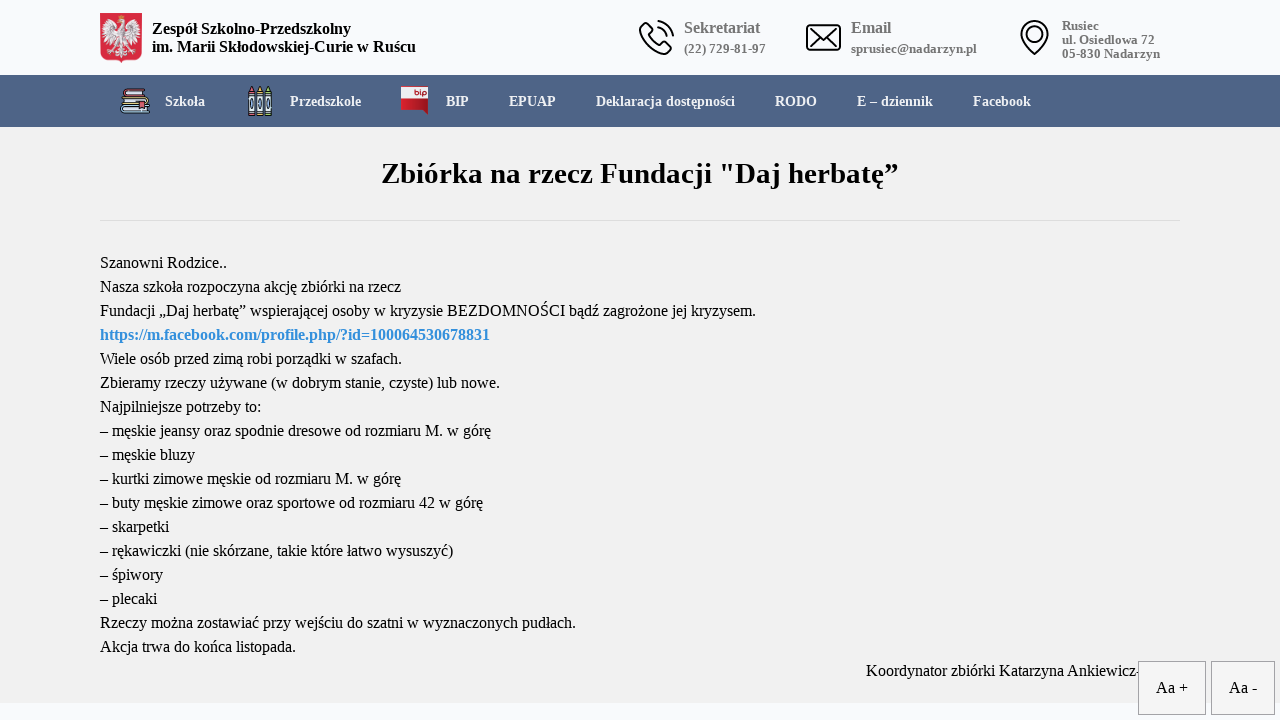

--- FILE ---
content_type: text/html; charset=UTF-8
request_url: https://sprusiec.nadarzyn.pl/szkola/zbiorka-na-rzecz-fundacji-daj-herbate/
body_size: 273504
content:
<!doctype html>
<html lang="pl-PL" >
	<head>
		<meta charset="UTF-8"/>
		<meta
			name="viewport"
			content="width=device-width, user-scalable=no, initial-scale=1.0, maximum-scale=1.0, minimum-scale=1.0"
		>
		<title>Zbiórka na rzecz Fundacji &#8222;Daj herbatę”</title>
		<meta http-equiv="X-UA-Compatible" content="ie=edge">
		<link rel="stylesheet" href="https://sprusiec.nadarzyn.pl/szkola/wp-content/themes/sprusiec/public/css/app.css?ver=20210519151450>"/>



		<!--		<style rel="stylesheet" >-->
		<!--		<style rel="stylesheet" >-->
		<!--			-->		<!--		</style>-->

		<meta name='robots' content='index, follow, max-image-preview:large, max-snippet:-1, max-video-preview:-1' />

	<!-- This site is optimized with the Yoast SEO plugin v23.5 - https://yoast.com/wordpress/plugins/seo/ -->
	<link rel="canonical" href="https://sprusiec.nadarzyn.pl/szkola/zbiorka-na-rzecz-fundacji-daj-herbate/" />
	<meta property="og:locale" content="pl_PL" />
	<meta property="og:type" content="article" />
	<meta property="og:title" content="Zbiórka na rzecz Fundacji &quot;Daj herbatę” - Szkola" />
	<meta property="og:url" content="https://sprusiec.nadarzyn.pl/szkola/zbiorka-na-rzecz-fundacji-daj-herbate/" />
	<meta property="og:site_name" content="Szkola" />
	<meta property="article:published_time" content="2023-11-23T15:51:59+00:00" />
	<meta property="og:image" content="https://sprusiec.nadarzyn.pl/szkola/wp-content/uploads/sites/2/2023/11/OIP.jpg" />
	<meta property="og:image:width" content="350" />
	<meta property="og:image:height" content="250" />
	<meta property="og:image:type" content="image/jpeg" />
	<meta name="author" content="admin_s" />
	<meta name="twitter:card" content="summary_large_image" />
	<meta name="twitter:label1" content="Napisane przez" />
	<meta name="twitter:data1" content="admin_s" />
	<script type="application/ld+json" class="yoast-schema-graph">{"@context":"https://schema.org","@graph":[{"@type":"WebPage","@id":"https://sprusiec.nadarzyn.pl/szkola/zbiorka-na-rzecz-fundacji-daj-herbate/","url":"https://sprusiec.nadarzyn.pl/szkola/zbiorka-na-rzecz-fundacji-daj-herbate/","name":"Zbiórka na rzecz Fundacji \"Daj herbatę” - Szkola","isPartOf":{"@id":"https://sprusiec.nadarzyn.pl/szkola/#website"},"primaryImageOfPage":{"@id":"https://sprusiec.nadarzyn.pl/szkola/zbiorka-na-rzecz-fundacji-daj-herbate/#primaryimage"},"image":{"@id":"https://sprusiec.nadarzyn.pl/szkola/zbiorka-na-rzecz-fundacji-daj-herbate/#primaryimage"},"thumbnailUrl":"https://sprusiec.nadarzyn.pl/szkola/wp-content/uploads/sites/2/2023/11/OIP.jpg","datePublished":"2023-11-23T15:51:59+00:00","dateModified":"2023-11-23T15:51:59+00:00","author":{"@id":"https://sprusiec.nadarzyn.pl/szkola/#/schema/person/4ad7689595c14419df19e2460d3c702a"},"breadcrumb":{"@id":"https://sprusiec.nadarzyn.pl/szkola/zbiorka-na-rzecz-fundacji-daj-herbate/#breadcrumb"},"inLanguage":"pl-PL","potentialAction":[{"@type":"ReadAction","target":["https://sprusiec.nadarzyn.pl/szkola/zbiorka-na-rzecz-fundacji-daj-herbate/"]}]},{"@type":"ImageObject","inLanguage":"pl-PL","@id":"https://sprusiec.nadarzyn.pl/szkola/zbiorka-na-rzecz-fundacji-daj-herbate/#primaryimage","url":"https://sprusiec.nadarzyn.pl/szkola/wp-content/uploads/sites/2/2023/11/OIP.jpg","contentUrl":"https://sprusiec.nadarzyn.pl/szkola/wp-content/uploads/sites/2/2023/11/OIP.jpg","width":350,"height":250},{"@type":"BreadcrumbList","@id":"https://sprusiec.nadarzyn.pl/szkola/zbiorka-na-rzecz-fundacji-daj-herbate/#breadcrumb","itemListElement":[{"@type":"ListItem","position":1,"name":"Strona główna","item":"https://sprusiec.nadarzyn.pl/szkola/"},{"@type":"ListItem","position":2,"name":"Aktualności","item":"https://sprusiec.nadarzyn.pl/szkola/aktualnosci/"},{"@type":"ListItem","position":3,"name":"Zbiórka na rzecz Fundacji &#8222;Daj herbatę”"}]},{"@type":"WebSite","@id":"https://sprusiec.nadarzyn.pl/szkola/#website","url":"https://sprusiec.nadarzyn.pl/szkola/","name":"Szkola","description":"Kolejna witryna sieci „Szkola Witryn”","potentialAction":[{"@type":"SearchAction","target":{"@type":"EntryPoint","urlTemplate":"https://sprusiec.nadarzyn.pl/szkola/?s={search_term_string}"},"query-input":{"@type":"PropertyValueSpecification","valueRequired":true,"valueName":"search_term_string"}}],"inLanguage":"pl-PL"},{"@type":"Person","@id":"https://sprusiec.nadarzyn.pl/szkola/#/schema/person/4ad7689595c14419df19e2460d3c702a","name":"admin_s","image":{"@type":"ImageObject","inLanguage":"pl-PL","@id":"https://sprusiec.nadarzyn.pl/szkola/#/schema/person/image/","url":"https://secure.gravatar.com/avatar/a2ae0f337bca3e8869e14f7f602799d4?s=96&d=mm&r=g","contentUrl":"https://secure.gravatar.com/avatar/a2ae0f337bca3e8869e14f7f602799d4?s=96&d=mm&r=g","caption":"admin_s"},"sameAs":["https://sprusiec.nadarzyn.pl"],"url":"https://sprusiec.nadarzyn.pl/szkola/author/admin_s/"}]}</script>
	<!-- / Yoast SEO plugin. -->


<link rel="alternate" type="application/rss+xml" title="Szkola &raquo; Zbiórka na rzecz Fundacji &#8222;Daj herbatę” Kanał z komentarzami" href="https://sprusiec.nadarzyn.pl/szkola/zbiorka-na-rzecz-fundacji-daj-herbate/feed/" />
<script type="text/javascript">
/* <![CDATA[ */
window._wpemojiSettings = {"baseUrl":"https:\/\/s.w.org\/images\/core\/emoji\/14.0.0\/72x72\/","ext":".png","svgUrl":"https:\/\/s.w.org\/images\/core\/emoji\/14.0.0\/svg\/","svgExt":".svg","source":{"concatemoji":"https:\/\/sprusiec.nadarzyn.pl\/szkola\/wp-includes\/js\/wp-emoji-release.min.js?ver=6.4.7"}};
/*! This file is auto-generated */
!function(i,n){var o,s,e;function c(e){try{var t={supportTests:e,timestamp:(new Date).valueOf()};sessionStorage.setItem(o,JSON.stringify(t))}catch(e){}}function p(e,t,n){e.clearRect(0,0,e.canvas.width,e.canvas.height),e.fillText(t,0,0);var t=new Uint32Array(e.getImageData(0,0,e.canvas.width,e.canvas.height).data),r=(e.clearRect(0,0,e.canvas.width,e.canvas.height),e.fillText(n,0,0),new Uint32Array(e.getImageData(0,0,e.canvas.width,e.canvas.height).data));return t.every(function(e,t){return e===r[t]})}function u(e,t,n){switch(t){case"flag":return n(e,"\ud83c\udff3\ufe0f\u200d\u26a7\ufe0f","\ud83c\udff3\ufe0f\u200b\u26a7\ufe0f")?!1:!n(e,"\ud83c\uddfa\ud83c\uddf3","\ud83c\uddfa\u200b\ud83c\uddf3")&&!n(e,"\ud83c\udff4\udb40\udc67\udb40\udc62\udb40\udc65\udb40\udc6e\udb40\udc67\udb40\udc7f","\ud83c\udff4\u200b\udb40\udc67\u200b\udb40\udc62\u200b\udb40\udc65\u200b\udb40\udc6e\u200b\udb40\udc67\u200b\udb40\udc7f");case"emoji":return!n(e,"\ud83e\udef1\ud83c\udffb\u200d\ud83e\udef2\ud83c\udfff","\ud83e\udef1\ud83c\udffb\u200b\ud83e\udef2\ud83c\udfff")}return!1}function f(e,t,n){var r="undefined"!=typeof WorkerGlobalScope&&self instanceof WorkerGlobalScope?new OffscreenCanvas(300,150):i.createElement("canvas"),a=r.getContext("2d",{willReadFrequently:!0}),o=(a.textBaseline="top",a.font="600 32px Arial",{});return e.forEach(function(e){o[e]=t(a,e,n)}),o}function t(e){var t=i.createElement("script");t.src=e,t.defer=!0,i.head.appendChild(t)}"undefined"!=typeof Promise&&(o="wpEmojiSettingsSupports",s=["flag","emoji"],n.supports={everything:!0,everythingExceptFlag:!0},e=new Promise(function(e){i.addEventListener("DOMContentLoaded",e,{once:!0})}),new Promise(function(t){var n=function(){try{var e=JSON.parse(sessionStorage.getItem(o));if("object"==typeof e&&"number"==typeof e.timestamp&&(new Date).valueOf()<e.timestamp+604800&&"object"==typeof e.supportTests)return e.supportTests}catch(e){}return null}();if(!n){if("undefined"!=typeof Worker&&"undefined"!=typeof OffscreenCanvas&&"undefined"!=typeof URL&&URL.createObjectURL&&"undefined"!=typeof Blob)try{var e="postMessage("+f.toString()+"("+[JSON.stringify(s),u.toString(),p.toString()].join(",")+"));",r=new Blob([e],{type:"text/javascript"}),a=new Worker(URL.createObjectURL(r),{name:"wpTestEmojiSupports"});return void(a.onmessage=function(e){c(n=e.data),a.terminate(),t(n)})}catch(e){}c(n=f(s,u,p))}t(n)}).then(function(e){for(var t in e)n.supports[t]=e[t],n.supports.everything=n.supports.everything&&n.supports[t],"flag"!==t&&(n.supports.everythingExceptFlag=n.supports.everythingExceptFlag&&n.supports[t]);n.supports.everythingExceptFlag=n.supports.everythingExceptFlag&&!n.supports.flag,n.DOMReady=!1,n.readyCallback=function(){n.DOMReady=!0}}).then(function(){return e}).then(function(){var e;n.supports.everything||(n.readyCallback(),(e=n.source||{}).concatemoji?t(e.concatemoji):e.wpemoji&&e.twemoji&&(t(e.twemoji),t(e.wpemoji)))}))}((window,document),window._wpemojiSettings);
/* ]]> */
</script>
<style id='wp-emoji-styles-inline-css' type='text/css'>

	img.wp-smiley, img.emoji {
		display: inline !important;
		border: none !important;
		box-shadow: none !important;
		height: 1em !important;
		width: 1em !important;
		margin: 0 0.07em !important;
		vertical-align: -0.1em !important;
		background: none !important;
		padding: 0 !important;
	}
</style>
<style id='classic-theme-styles-inline-css' type='text/css'>
/*! This file is auto-generated */
.wp-block-button__link{color:#fff;background-color:#32373c;border-radius:9999px;box-shadow:none;text-decoration:none;padding:calc(.667em + 2px) calc(1.333em + 2px);font-size:1.125em}.wp-block-file__button{background:#32373c;color:#fff;text-decoration:none}
</style>
<style id='global-styles-inline-css' type='text/css'>
body{--wp--preset--color--black: #000000;--wp--preset--color--cyan-bluish-gray: #abb8c3;--wp--preset--color--white: #ffffff;--wp--preset--color--pale-pink: #f78da7;--wp--preset--color--vivid-red: #cf2e2e;--wp--preset--color--luminous-vivid-orange: #ff6900;--wp--preset--color--luminous-vivid-amber: #fcb900;--wp--preset--color--light-green-cyan: #7bdcb5;--wp--preset--color--vivid-green-cyan: #00d084;--wp--preset--color--pale-cyan-blue: #8ed1fc;--wp--preset--color--vivid-cyan-blue: #0693e3;--wp--preset--color--vivid-purple: #9b51e0;--wp--preset--gradient--vivid-cyan-blue-to-vivid-purple: linear-gradient(135deg,rgba(6,147,227,1) 0%,rgb(155,81,224) 100%);--wp--preset--gradient--light-green-cyan-to-vivid-green-cyan: linear-gradient(135deg,rgb(122,220,180) 0%,rgb(0,208,130) 100%);--wp--preset--gradient--luminous-vivid-amber-to-luminous-vivid-orange: linear-gradient(135deg,rgba(252,185,0,1) 0%,rgba(255,105,0,1) 100%);--wp--preset--gradient--luminous-vivid-orange-to-vivid-red: linear-gradient(135deg,rgba(255,105,0,1) 0%,rgb(207,46,46) 100%);--wp--preset--gradient--very-light-gray-to-cyan-bluish-gray: linear-gradient(135deg,rgb(238,238,238) 0%,rgb(169,184,195) 100%);--wp--preset--gradient--cool-to-warm-spectrum: linear-gradient(135deg,rgb(74,234,220) 0%,rgb(151,120,209) 20%,rgb(207,42,186) 40%,rgb(238,44,130) 60%,rgb(251,105,98) 80%,rgb(254,248,76) 100%);--wp--preset--gradient--blush-light-purple: linear-gradient(135deg,rgb(255,206,236) 0%,rgb(152,150,240) 100%);--wp--preset--gradient--blush-bordeaux: linear-gradient(135deg,rgb(254,205,165) 0%,rgb(254,45,45) 50%,rgb(107,0,62) 100%);--wp--preset--gradient--luminous-dusk: linear-gradient(135deg,rgb(255,203,112) 0%,rgb(199,81,192) 50%,rgb(65,88,208) 100%);--wp--preset--gradient--pale-ocean: linear-gradient(135deg,rgb(255,245,203) 0%,rgb(182,227,212) 50%,rgb(51,167,181) 100%);--wp--preset--gradient--electric-grass: linear-gradient(135deg,rgb(202,248,128) 0%,rgb(113,206,126) 100%);--wp--preset--gradient--midnight: linear-gradient(135deg,rgb(2,3,129) 0%,rgb(40,116,252) 100%);--wp--preset--font-size--small: 13px;--wp--preset--font-size--medium: 20px;--wp--preset--font-size--large: 36px;--wp--preset--font-size--x-large: 42px;--wp--preset--spacing--20: 0.44rem;--wp--preset--spacing--30: 0.67rem;--wp--preset--spacing--40: 1rem;--wp--preset--spacing--50: 1.5rem;--wp--preset--spacing--60: 2.25rem;--wp--preset--spacing--70: 3.38rem;--wp--preset--spacing--80: 5.06rem;--wp--preset--shadow--natural: 6px 6px 9px rgba(0, 0, 0, 0.2);--wp--preset--shadow--deep: 12px 12px 50px rgba(0, 0, 0, 0.4);--wp--preset--shadow--sharp: 6px 6px 0px rgba(0, 0, 0, 0.2);--wp--preset--shadow--outlined: 6px 6px 0px -3px rgba(255, 255, 255, 1), 6px 6px rgba(0, 0, 0, 1);--wp--preset--shadow--crisp: 6px 6px 0px rgba(0, 0, 0, 1);}:where(.is-layout-flex){gap: 0.5em;}:where(.is-layout-grid){gap: 0.5em;}body .is-layout-flow > .alignleft{float: left;margin-inline-start: 0;margin-inline-end: 2em;}body .is-layout-flow > .alignright{float: right;margin-inline-start: 2em;margin-inline-end: 0;}body .is-layout-flow > .aligncenter{margin-left: auto !important;margin-right: auto !important;}body .is-layout-constrained > .alignleft{float: left;margin-inline-start: 0;margin-inline-end: 2em;}body .is-layout-constrained > .alignright{float: right;margin-inline-start: 2em;margin-inline-end: 0;}body .is-layout-constrained > .aligncenter{margin-left: auto !important;margin-right: auto !important;}body .is-layout-constrained > :where(:not(.alignleft):not(.alignright):not(.alignfull)){max-width: var(--wp--style--global--content-size);margin-left: auto !important;margin-right: auto !important;}body .is-layout-constrained > .alignwide{max-width: var(--wp--style--global--wide-size);}body .is-layout-flex{display: flex;}body .is-layout-flex{flex-wrap: wrap;align-items: center;}body .is-layout-flex > *{margin: 0;}body .is-layout-grid{display: grid;}body .is-layout-grid > *{margin: 0;}:where(.wp-block-columns.is-layout-flex){gap: 2em;}:where(.wp-block-columns.is-layout-grid){gap: 2em;}:where(.wp-block-post-template.is-layout-flex){gap: 1.25em;}:where(.wp-block-post-template.is-layout-grid){gap: 1.25em;}.has-black-color{color: var(--wp--preset--color--black) !important;}.has-cyan-bluish-gray-color{color: var(--wp--preset--color--cyan-bluish-gray) !important;}.has-white-color{color: var(--wp--preset--color--white) !important;}.has-pale-pink-color{color: var(--wp--preset--color--pale-pink) !important;}.has-vivid-red-color{color: var(--wp--preset--color--vivid-red) !important;}.has-luminous-vivid-orange-color{color: var(--wp--preset--color--luminous-vivid-orange) !important;}.has-luminous-vivid-amber-color{color: var(--wp--preset--color--luminous-vivid-amber) !important;}.has-light-green-cyan-color{color: var(--wp--preset--color--light-green-cyan) !important;}.has-vivid-green-cyan-color{color: var(--wp--preset--color--vivid-green-cyan) !important;}.has-pale-cyan-blue-color{color: var(--wp--preset--color--pale-cyan-blue) !important;}.has-vivid-cyan-blue-color{color: var(--wp--preset--color--vivid-cyan-blue) !important;}.has-vivid-purple-color{color: var(--wp--preset--color--vivid-purple) !important;}.has-black-background-color{background-color: var(--wp--preset--color--black) !important;}.has-cyan-bluish-gray-background-color{background-color: var(--wp--preset--color--cyan-bluish-gray) !important;}.has-white-background-color{background-color: var(--wp--preset--color--white) !important;}.has-pale-pink-background-color{background-color: var(--wp--preset--color--pale-pink) !important;}.has-vivid-red-background-color{background-color: var(--wp--preset--color--vivid-red) !important;}.has-luminous-vivid-orange-background-color{background-color: var(--wp--preset--color--luminous-vivid-orange) !important;}.has-luminous-vivid-amber-background-color{background-color: var(--wp--preset--color--luminous-vivid-amber) !important;}.has-light-green-cyan-background-color{background-color: var(--wp--preset--color--light-green-cyan) !important;}.has-vivid-green-cyan-background-color{background-color: var(--wp--preset--color--vivid-green-cyan) !important;}.has-pale-cyan-blue-background-color{background-color: var(--wp--preset--color--pale-cyan-blue) !important;}.has-vivid-cyan-blue-background-color{background-color: var(--wp--preset--color--vivid-cyan-blue) !important;}.has-vivid-purple-background-color{background-color: var(--wp--preset--color--vivid-purple) !important;}.has-black-border-color{border-color: var(--wp--preset--color--black) !important;}.has-cyan-bluish-gray-border-color{border-color: var(--wp--preset--color--cyan-bluish-gray) !important;}.has-white-border-color{border-color: var(--wp--preset--color--white) !important;}.has-pale-pink-border-color{border-color: var(--wp--preset--color--pale-pink) !important;}.has-vivid-red-border-color{border-color: var(--wp--preset--color--vivid-red) !important;}.has-luminous-vivid-orange-border-color{border-color: var(--wp--preset--color--luminous-vivid-orange) !important;}.has-luminous-vivid-amber-border-color{border-color: var(--wp--preset--color--luminous-vivid-amber) !important;}.has-light-green-cyan-border-color{border-color: var(--wp--preset--color--light-green-cyan) !important;}.has-vivid-green-cyan-border-color{border-color: var(--wp--preset--color--vivid-green-cyan) !important;}.has-pale-cyan-blue-border-color{border-color: var(--wp--preset--color--pale-cyan-blue) !important;}.has-vivid-cyan-blue-border-color{border-color: var(--wp--preset--color--vivid-cyan-blue) !important;}.has-vivid-purple-border-color{border-color: var(--wp--preset--color--vivid-purple) !important;}.has-vivid-cyan-blue-to-vivid-purple-gradient-background{background: var(--wp--preset--gradient--vivid-cyan-blue-to-vivid-purple) !important;}.has-light-green-cyan-to-vivid-green-cyan-gradient-background{background: var(--wp--preset--gradient--light-green-cyan-to-vivid-green-cyan) !important;}.has-luminous-vivid-amber-to-luminous-vivid-orange-gradient-background{background: var(--wp--preset--gradient--luminous-vivid-amber-to-luminous-vivid-orange) !important;}.has-luminous-vivid-orange-to-vivid-red-gradient-background{background: var(--wp--preset--gradient--luminous-vivid-orange-to-vivid-red) !important;}.has-very-light-gray-to-cyan-bluish-gray-gradient-background{background: var(--wp--preset--gradient--very-light-gray-to-cyan-bluish-gray) !important;}.has-cool-to-warm-spectrum-gradient-background{background: var(--wp--preset--gradient--cool-to-warm-spectrum) !important;}.has-blush-light-purple-gradient-background{background: var(--wp--preset--gradient--blush-light-purple) !important;}.has-blush-bordeaux-gradient-background{background: var(--wp--preset--gradient--blush-bordeaux) !important;}.has-luminous-dusk-gradient-background{background: var(--wp--preset--gradient--luminous-dusk) !important;}.has-pale-ocean-gradient-background{background: var(--wp--preset--gradient--pale-ocean) !important;}.has-electric-grass-gradient-background{background: var(--wp--preset--gradient--electric-grass) !important;}.has-midnight-gradient-background{background: var(--wp--preset--gradient--midnight) !important;}.has-small-font-size{font-size: var(--wp--preset--font-size--small) !important;}.has-medium-font-size{font-size: var(--wp--preset--font-size--medium) !important;}.has-large-font-size{font-size: var(--wp--preset--font-size--large) !important;}.has-x-large-font-size{font-size: var(--wp--preset--font-size--x-large) !important;}
.wp-block-navigation a:where(:not(.wp-element-button)){color: inherit;}
:where(.wp-block-post-template.is-layout-flex){gap: 1.25em;}:where(.wp-block-post-template.is-layout-grid){gap: 1.25em;}
:where(.wp-block-columns.is-layout-flex){gap: 2em;}:where(.wp-block-columns.is-layout-grid){gap: 2em;}
.wp-block-pullquote{font-size: 1.5em;line-height: 1.6;}
</style>
<link rel='stylesheet' id='contact-form-7-css' href='https://sprusiec.nadarzyn.pl/szkola/wp-content/plugins/contact-form-7/includes/css/styles.css?ver=5.9.8' type='text/css' media='all' />
<link rel="https://api.w.org/" href="https://sprusiec.nadarzyn.pl/szkola/wp-json/" /><link rel="alternate" type="application/json" href="https://sprusiec.nadarzyn.pl/szkola/wp-json/wp/v2/posts/7565" /><link rel="EditURI" type="application/rsd+xml" title="RSD" href="https://sprusiec.nadarzyn.pl/szkola/xmlrpc.php?rsd" />
<meta name="generator" content="WordPress 6.4.7" />
<link rel='shortlink' href='https://sprusiec.nadarzyn.pl/szkola/?p=7565' />
<link rel="alternate" type="application/json+oembed" href="https://sprusiec.nadarzyn.pl/szkola/wp-json/oembed/1.0/embed?url=https%3A%2F%2Fsprusiec.nadarzyn.pl%2Fszkola%2Fzbiorka-na-rzecz-fundacji-daj-herbate%2F" />
<link rel="alternate" type="text/xml+oembed" href="https://sprusiec.nadarzyn.pl/szkola/wp-json/oembed/1.0/embed?url=https%3A%2F%2Fsprusiec.nadarzyn.pl%2Fszkola%2Fzbiorka-na-rzecz-fundacji-daj-herbate%2F&#038;format=xml" />
	</head>

	<body class="post-template-default single single-post postid-7565 single-format-standard">

		<div class="header">

			<div class="container">
				<a class="header__logo" href="/">
					<img src="https://sprusiec.nadarzyn.pl/szkola/wp-content/themes/sprusiec/public/images/symbol.png"/>
					Zespół Szkolno-Przedszkolny <br/>im. Marii Skłodowskiej-Curie w Ruścu
				</a>

				<div class="header__info">

					<a class="info-box icon icon-phone" href="tel:(22)729-81-97">
	<div class="info-box__info">
					<div class="info-box__title">Sekretariat</div>
							<div class="info-box__desc">(22) 729-81-97</div>
			</div>
</a>
<a class="info-box icon icon-envelope" href="mailto:sprusiec@nadarzyn.pl">
	<div class="info-box__info">
					<div class="info-box__title">Email</div>
							<div class="info-box__desc">sprusiec@nadarzyn.pl</div>
			</div>
</a>
<a class="info-box icon icon-placeholder" href="https://goo.gl/maps/3sKanECYERF6Wzjw6">
	<div class="info-box__info">
					<div class="info-box__title"></div>
							<div class="info-box__desc">Rusiec<br/>ul. Osiedlowa 72<br/>05-830 Nadarzyn</div>
			</div>
</a>
				</div>

				<div class="header__mobile">

					<div class="mobile-button mobile-menu icon icon-menu" view="mobile-menu"></div>

					<div class="mobile-button mobile-contact icon icon-phone" view="mobile-contact"></div>
				</div>
			</div>

			<div class="nav">
	<div class="container">
		<div class="menu-main-container"><ul id="menu-main" class="menu"><li id="menu-item-1138" class="menu-item menu-item-type- menu-item-object-138 menu-item-has-children menu-item-1138"><a href="/szkola"><span class="icon icon-books"></span>Szkoła</a>
<ul class="sub-menu">
	<li id="menu-item-21123" class="menu-item menu-item-type- menu-item-object-1123 menu-item-21123"><span class="tip"><span class="color" style="background: blue"></span></span><a href="https://sprusiec.nadarzyn.pl/szkola/kontakt-2/">Kontakt</a></li>
	<li id="menu-item-21367" class="menu-item menu-item-type- menu-item-object-1367 menu-item-21367"><span class="tip"><span class="color" style="background: blue"></span></span><a href="https://sprusiec.nadarzyn.pl/szkola/stolowka-informacje/">Stołówka – informacje</a></li>
	<li id="menu-item-255" class="menu-item menu-item-type- menu-item-object-55 menu-item-255"><span class="tip"><span class="color" style="background: #3affca"></span></span><a href="https://sprusiec.nadarzyn.pl/szkola/aktualnosci/ogloszenia/">Ogłoszenia</a></li>
	<li id="menu-item-254" class="menu-item menu-item-type- menu-item-object-54 menu-item-254"><span class="tip"><span class="color" style="background: #82511a"></span></span><a href="https://sprusiec.nadarzyn.pl/szkola/aktualnosci/">Aktualności</a></li>
	<li id="menu-item-26782" class="menu-item menu-item-type- menu-item-object-6782 menu-item-26782"><span class="tip"><span class="color" style="background: blue"></span></span><a href="https://sprusiec.nadarzyn.pl/szkola/szkolny-zestaw-podrecznikow-i-programow-nauczania-w-roku-szkolnym-2023-2024/">Szkolny zestaw podręczników i programów nauczania w roku szkolnym 2025/2026</a></li>
	<li id="menu-item-2111" class="menu-item menu-item-type- menu-item-object-111 menu-item-has-children menu-item-2111"><span class="tip"><span class="color" style="background: blue"></span></span><a href="https://sprusiec.nadarzyn.pl/szkola/uczniowie/">Uczniowie</a><span class="arrow"></span>
	<ul class="sub-menu">
		<li id="menu-item-284" class="menu-item menu-item-type- menu-item-object-84 menu-item-284"><span class="tip"><span class="color" style="background: blue"></span></span><a href="https://sprusiec.nadarzyn.pl/szkola/nauczanie-zdalne/">Nauczanie w sytuacji epidemicznej</a></li>
		<li id="menu-item-294" class="menu-item menu-item-type- menu-item-object-94 menu-item-294"><span class="tip"><span class="color" style="background: blue"></span></span><a href="https://sprusiec.nadarzyn.pl/szkola/przykladowa-strona/klasy-osme/">Klasy ósme – informacje</a></li>
		<li id="menu-item-282" class="menu-item menu-item-type- menu-item-object-82 menu-item-282"><span class="tip"><span class="color" style="background: blue"></span></span><a href="https://sprusiec.nadarzyn.pl/szkola/pedagog-psycholog/">Pedagog/Psycholog</a></li>
		<li id="menu-item-296" class="menu-item menu-item-type- menu-item-object-96 menu-item-has-children menu-item-296"><span class="tip"><span class="color" style="background: blue"></span></span><a href="https://sprusiec.nadarzyn.pl/szkola/ocenianie/">Ocenianie</a><span class="arrow"></span>
		<ul class="sub-menu">
			<li id="menu-item-299" class="menu-item menu-item-type- menu-item-object-99 menu-item-299"><span class="tip"><span class="color" style="background: blue"></span></span><a href="https://sprusiec.nadarzyn.pl/szkola/ocenianie/przedmiotowe-systemy-oceniania/">Wymagania Edukacyjne</a></li>
			<li id="menu-item-2100" class="menu-item menu-item-type- menu-item-object-100 menu-item-2100"><span class="tip"><span class="color" style="background: blue"></span></span><a href="https://sprusiec.nadarzyn.pl/szkola/ocenianie/wymagania-edukacyjne-z-poszczegolnych-przedmiotow/">Sposoby sprawdzania osiągnięć edukacyjnych ucznia</a></li>
		</ul>
</li>
		<li id="menu-item-2118" class="menu-item menu-item-type- menu-item-object-118 menu-item-has-children menu-item-2118"><span class="tip"><span class="color" style="background: blue"></span></span><a href="https://sprusiec.nadarzyn.pl/szkola/uczniowie/kola-zainteresowan-i-zajecia-wyrownawcze/">Koła zainteresowań i zajęcia wyrównawcze</a><span class="arrow"></span>
		<ul class="sub-menu">
			<li id="menu-item-2120" class="menu-item menu-item-type- menu-item-object-120 menu-item-2120"><span class="tip"><span class="color" style="background: blue"></span></span><a href="https://sprusiec.nadarzyn.pl/szkola/uczniowie/kola-zainteresowan-i-zajecia-wyrownawcze/klasy-i-iii/">klasy I – III</a></li>
			<li id="menu-item-2119" class="menu-item menu-item-type- menu-item-object-119 menu-item-2119"><span class="tip"><span class="color" style="background: blue"></span></span><a href="https://sprusiec.nadarzyn.pl/szkola/uczniowie/kola-zainteresowan-i-zajecia-wyrownawcze/klasy-iv-viii/">Klasy IV – VIII</a></li>
		</ul>
</li>
		<li id="menu-item-2114" class="menu-item menu-item-type- menu-item-object-114 menu-item-2114"><span class="tip"><span class="color" style="background: blue"></span></span><a href="https://sprusiec.nadarzyn.pl/szkola/uczniowie/dzwonki/">Dzwonki</a></li>
	</ul>
</li>
	<li id="menu-item-286" class="menu-item menu-item-type- menu-item-object-86 menu-item-has-children menu-item-286"><span class="tip"><span class="color" style="background: blue"></span></span><a href="https://sprusiec.nadarzyn.pl/szkola/dokumenty/rekrutacja/">Rekrutacja</a><span class="arrow"></span>
	<ul class="sub-menu">
		<li id="menu-item-2165" class="menu-item menu-item-type- menu-item-object-165 menu-item-2165"><span class="tip"><span class="color" style="background: blue"></span></span><a href="https://sprusiec.nadarzyn.pl/szkola/dokumenty/rekrutacja/rekrutacja-do-klasy-pierwszej/">Rekrutacja do klasy pierwszej</a></li>
		<li id="menu-item-2152" class="menu-item menu-item-type- menu-item-object-152 menu-item-2152"><span class="tip"><span class="color" style="background: blue"></span></span><a href="https://sprusiec.nadarzyn.pl/szkola/dokumenty/rekrutacja/rekrutacja-do-klasy-sportowej/">Rekrutacja do oddziałów sportowych</a></li>
	</ul>
</li>
	<li id="menu-item-210324" class="menu-item menu-item-type- menu-item-object-10324 menu-item-210324"><span class="tip"><span class="color" style="background: blue"></span></span><a href="https://sprusiec.nadarzyn.pl/szkola/standardy-ochrony-maloletnich/">Standardy ochrony małoletnich przed krzywdzeniem</a></li>
	<li id="menu-item-256" class="menu-item menu-item-type- menu-item-object-56 menu-item-has-children menu-item-256"><span class="tip"><span class="color" style="background: #b20533"></span></span><a href="https://sprusiec.nadarzyn.pl/szkola/dokumenty/">Dokumenty</a><span class="arrow"></span>
	<ul class="sub-menu">
		<li id="menu-item-289" class="menu-item menu-item-type- menu-item-object-89 menu-item-289"><span class="tip"><span class="color" style="background: blue"></span></span><a href="https://sprusiec.nadarzyn.pl/szkola/dokumenty/dokumenty-szkolne/">Dokumenty szkolne</a></li>
		<li id="menu-item-2193" class="menu-item menu-item-type- menu-item-object-193 menu-item-2193"><span class="tip"><span class="color" style="background: blue"></span></span><a href="https://sprusiec.nadarzyn.pl/szkola/dokumenty/regulaminy/">Regulaminy</a></li>
		<li id="menu-item-2199" class="menu-item menu-item-type- menu-item-object-199 menu-item-2199"><span class="tip"><span class="color" style="background: blue"></span></span><a href="https://sprusiec.nadarzyn.pl/szkola/procedury/">Procedury</a></li>
		<li id="menu-item-291" class="menu-item menu-item-type- menu-item-object-91 menu-item-291"><span class="tip"><span class="color" style="background: blue"></span></span><a href="https://sprusiec.nadarzyn.pl/szkola/dokumenty/pomoc-psychologiczno-pedagogiczna/">Pomoc psychologiczno – pedagogiczna</a></li>
	</ul>
</li>
	<li id="menu-item-2108" class="menu-item menu-item-type- menu-item-object-108 menu-item-has-children menu-item-2108"><span class="tip"><span class="color" style="background: blue"></span></span><a href="https://sprusiec.nadarzyn.pl/szkola/rodzice/">Rodzice</a><span class="arrow"></span>
	<ul class="sub-menu">
		<li id="menu-item-264" class="menu-item menu-item-type- menu-item-object-64 menu-item-264"><span class="tip"><span class="color" style="background: #3abdff"></span></span><a href="https://sprusiec.nadarzyn.pl/szkola/rodzice/rada-rodzicow/sklad/">Skład Zarządu RR</a></li>
		<li id="menu-item-263" class="menu-item menu-item-type- menu-item-object-63 menu-item-263"><span class="tip"><span class="color" style="background: #d028ff"></span></span><a href="https://sprusiec.nadarzyn.pl/szkola/rodzice/ogloszenia/">Ogłoszenia RR</a></li>
		<li id="menu-item-2710" class="menu-item menu-item-type- menu-item-object-710 menu-item-2710"><span class="tip"><span class="color" style="background: blue"></span></span><a href="https://sprusiec.nadarzyn.pl/szkola/rodzice/uchwaly-rady-rodzicow/">Uchwały Rady Rodziców</a></li>
		<li id="menu-item-2109" class="menu-item menu-item-type- menu-item-object-109 menu-item-2109"><span class="tip"><span class="color" style="background: blue"></span></span><a href="https://sprusiec.nadarzyn.pl/szkola/rodzice/zebrania-rodzicow/">Zebrania rodziców</a></li>
	</ul>
</li>
	<li id="menu-item-26968" class="menu-item menu-item-type- menu-item-object-6968 menu-item-26968"><span class="tip"><span class="color" style="background: blue"></span></span><a href="https://sprusiec.nadarzyn.pl/szkola/konkursy/">Konkursy</a></li>
	<li id="menu-item-2103" class="menu-item menu-item-type- menu-item-object-103 menu-item-2103"><span class="tip"><span class="color" style="background: blue"></span></span><a href="https://sprusiec.nadarzyn.pl/szkola/kalendarz-2021-2022/">Kalendarz roku szkolnego 2025/2026</a></li>
	<li id="menu-item-2189" class="menu-item menu-item-type- menu-item-object-189 menu-item-2189"><span class="tip"><span class="color" style="background: blue"></span></span><a href="https://sprusiec.nadarzyn.pl/szkola/harmonogram-imprez-i-uroczystosci/">Harmonogram imprez i uroczystości w roku szkolnym 2025/2026</a></li>
	<li id="menu-item-2582" class="menu-item menu-item-type- menu-item-object-582 menu-item-2582"><span class="tip"><span class="color" style="background: blue"></span></span><a href="https://sprusiec.nadarzyn.pl/szkola/doradztwo-zawodowe/">Doradztwo zawodowe</a></li>
	<li id="menu-item-21240" class="menu-item menu-item-type- menu-item-object-1240 menu-item-21240"><span class="tip"><span class="color" style="background: blue"></span></span><a href="https://sprusiec.nadarzyn.pl/szkola/swietlica/">Świetlica</a></li>
	<li id="menu-item-2487" class="menu-item menu-item-type- menu-item-object-487 menu-item-2487"><span class="tip"><span class="color" style="background: blue"></span></span><a href="https://sprusiec.nadarzyn.pl/szkola/gimbus/">Gimbus</a></li>
	<li id="menu-item-260" class="menu-item menu-item-type- menu-item-object-60 menu-item-260"><span class="tip"><span class="color" style="background: #c823ed"></span></span><a href="https://sprusiec.nadarzyn.pl/szkola/kadra/">Kadra</a></li>
	<li id="menu-item-259" class="menu-item menu-item-type- menu-item-object-59 menu-item-259"><span class="tip"><span class="color" style="background: #029ff9"></span></span><a href="https://sprusiec.nadarzyn.pl/szkola/historia/">Historia</a></li>
</ul>
</li>
<li id="menu-item-1109" class="menu-item menu-item-type- menu-item-object-109 menu-item-has-children menu-item-1109"><a><span class="icon icon-pens"></span>Przedszkole</a>
<ul class="sub-menu">
	<li id="menu-item-3208" class="menu-item menu-item-type- menu-item-object-208 menu-item-3208"><span class="tip"><span class="color" style="background: blue"></span></span><a href="https://sprusiec.nadarzyn.pl/przedszkole/o-nas/kontakt/">Kontakt</a></li>
	<li id="menu-item-368" class="menu-item menu-item-type- menu-item-object-68 menu-item-368"><span class="tip"><span class="color" style="background: "></span></span><a href="https://sprusiec.nadarzyn.pl/przedszkole/aktualnosci/ogloszenia/">Ogłoszenia</a></li>
	<li id="menu-item-395" class="menu-item menu-item-type- menu-item-object-95 menu-item-395"><span class="tip"><span class="color" style="background: blue"></span></span><a href="https://sprusiec.nadarzyn.pl/przedszkole/aktualnosci/">Aktualności</a></li>
	<li id="menu-item-31352" class="menu-item menu-item-type- menu-item-object-1352 menu-item-31352"><span class="tip"><span class="color" style="background: blue"></span></span><a href="https://sprusiec.nadarzyn.pl/przedszkole/stolowka-informacje/">Stołówka – informacje</a></li>
	<li id="menu-item-361" class="menu-item menu-item-type- menu-item-object-61 menu-item-has-children menu-item-361"><span class="tip"><span class="color" style="background: #ed2fad"></span></span><a href="https://sprusiec.nadarzyn.pl/przedszkole/o-nas/">O nas</a><span class="arrow"></span>
	<ul class="sub-menu">
		<li id="menu-item-364" class="menu-item menu-item-type- menu-item-object-64 menu-item-364"><span class="tip"><span class="color" style="background: "></span></span><a href="https://sprusiec.nadarzyn.pl/przedszkole/o-nas/grupy/">Grupy</a></li>
		<li id="menu-item-390" class="menu-item menu-item-type- menu-item-object-90 menu-item-390"><span class="tip"><span class="color" style="background: blue"></span></span><a href="https://sprusiec.nadarzyn.pl/przedszkole/o-nas/ramowy-plan-dnia/">Ramowy plan dnia</a></li>
		<li id="menu-item-363" class="menu-item menu-item-type- menu-item-object-63 menu-item-363"><span class="tip"><span class="color" style="background: "></span></span><a href="https://sprusiec.nadarzyn.pl/przedszkole/o-nas/dodatkowe-zajecia/">Zajęcia dodatkowe</a></li>
		<li id="menu-item-367" class="menu-item menu-item-type- menu-item-object-67 menu-item-367"><span class="tip"><span class="color" style="background: "></span></span><a href="https://sprusiec.nadarzyn.pl/przedszkole/o-nas/kalendarz-imprez/">Kalendarz imprez i uroczystości</a></li>
		<li id="menu-item-366" class="menu-item menu-item-type- menu-item-object-66 menu-item-366"><span class="tip"><span class="color" style="background: "></span></span><a href="https://sprusiec.nadarzyn.pl/przedszkole/o-nas/kadra/">Kadra</a></li>
		<li id="menu-item-365" class="menu-item menu-item-type- menu-item-object-65 menu-item-365"><span class="tip"><span class="color" style="background: "></span></span><a href="https://sprusiec.nadarzyn.pl/przedszkole/o-nas/historia/">Historia</a></li>
	</ul>
</li>
	<li id="menu-item-359" class="menu-item menu-item-type- menu-item-object-59 menu-item-359"><span class="tip"><span class="color" style="background: "></span></span><a href="https://sprusiec.nadarzyn.pl/przedszkole/dokumenty/rekrutacja/">Rekrutacja</a></li>
	<li id="menu-item-354" class="menu-item menu-item-type- menu-item-object-54 menu-item-has-children menu-item-354"><span class="tip"><span class="color" style="background: "></span></span><a href="https://sprusiec.nadarzyn.pl/przedszkole/dokumenty/">Dokumenty</a><span class="arrow"></span>
	<ul class="sub-menu">
		<li id="menu-item-3145" class="menu-item menu-item-type- menu-item-object-145 menu-item-3145"><span class="tip"><span class="color" style="background: blue"></span></span><a href="https://sprusiec.nadarzyn.pl/przedszkole/dokumenty/dokumenty-przedszkolne/">Dokumenty przedszkolne</a></li>
		<li id="menu-item-3159" class="menu-item menu-item-type- menu-item-object-159 menu-item-3159"><span class="tip"><span class="color" style="background: blue"></span></span><a href="https://sprusiec.nadarzyn.pl/przedszkole/dokumenty/procedury/">Procedury</a></li>
		<li id="menu-item-34035" class="menu-item menu-item-type- menu-item-object-4035 menu-item-34035"><span class="tip"><span class="color" style="background: blue"></span></span><a href="https://sprusiec.nadarzyn.pl/przedszkole/dokumenty/do-pobrania/">Do pobrania</a></li>
	</ul>
</li>
	<li id="menu-item-369" class="menu-item menu-item-type- menu-item-object-69 menu-item-369"><span class="tip"><span class="color" style="background: "></span></span><a href="https://sprusiec.nadarzyn.pl/przedszkole/oplaty/">Opłaty</a></li>
</ul>
</li>
<li id="menu-item-1137" class="menu-item menu-item-type- menu-item-object-137 menu-item-1137"><a href="https://www.bip.sprusiec.nadarzyn.pl"><span class="icon icon-bip"></span>BIP</a></li>
<li id="menu-item-1294" class="menu-item menu-item-type- menu-item-object-294 menu-item-1294"><a href="https://epuap.gov.pl/wps/portal/strefa-klienta/katalog-spraw/profil-urzedu/ZSPRUSIEC">EPUAP</a></li>
<li id="menu-item-1124" class="menu-item menu-item-type- menu-item-object-124 menu-item-1124"><a href="https://sprusiec.nadarzyn.pl/przykladowa-strona/deklaracja-dostepnosci/">Deklaracja dostępności</a></li>
<li id="menu-item-1216" class="menu-item menu-item-type- menu-item-object-216 menu-item-1216"><a href="https://sprusiec.nadarzyn.pl/rodo/">RODO</a></li>
<li id="menu-item-1244" class="menu-item menu-item-type- menu-item-object-244 menu-item-1244"><a href="https://portal.librus.pl/szkola">E &#8211; dziennik</a></li>
<li id="menu-item-1283" class="menu-item menu-item-type- menu-item-object-283 menu-item-1283"><a href="https://www.facebook.com/profile.php?id=100086429346586">Facebook</a></li>
</ul></div>	</div>
</div>
			<div class="mobile-popup mobile-menu">

				<div class="nav-mobile">
	<div class="container">
		<div class="menu-main-container"><ul id="menu-main-1" class="menu"><li class="menu-item menu-item-type- menu-item-object-138 menu-item-has-children menu-item-1138"><a href="/szkola"><span class="icon icon-books"></span>Szkoła</a>
<ul class="sub-menu">
	<li class="menu-item menu-item-type- menu-item-object-1123 menu-item-21123"><span class="tip"><span class="color" style="background: blue"></span></span><a href="https://sprusiec.nadarzyn.pl/szkola/kontakt-2/">Kontakt</a></li>
	<li class="menu-item menu-item-type- menu-item-object-1367 menu-item-21367"><span class="tip"><span class="color" style="background: blue"></span></span><a href="https://sprusiec.nadarzyn.pl/szkola/stolowka-informacje/">Stołówka – informacje</a></li>
	<li class="menu-item menu-item-type- menu-item-object-55 menu-item-255"><span class="tip"><span class="color" style="background: #3affca"></span></span><a href="https://sprusiec.nadarzyn.pl/szkola/aktualnosci/ogloszenia/">Ogłoszenia</a></li>
	<li class="menu-item menu-item-type- menu-item-object-54 menu-item-254"><span class="tip"><span class="color" style="background: #82511a"></span></span><a href="https://sprusiec.nadarzyn.pl/szkola/aktualnosci/">Aktualności</a></li>
	<li class="menu-item menu-item-type- menu-item-object-6782 menu-item-26782"><span class="tip"><span class="color" style="background: blue"></span></span><a href="https://sprusiec.nadarzyn.pl/szkola/szkolny-zestaw-podrecznikow-i-programow-nauczania-w-roku-szkolnym-2023-2024/">Szkolny zestaw podręczników i programów nauczania w roku szkolnym 2025/2026</a></li>
	<li class="menu-item menu-item-type- menu-item-object-111 menu-item-has-children menu-item-2111"><span class="tip"><span class="color" style="background: blue"></span></span><a href="https://sprusiec.nadarzyn.pl/szkola/uczniowie/">Uczniowie</a><span class="arrow"></span>
	<ul class="sub-menu">
		<li class="menu-item menu-item-type- menu-item-object-84 menu-item-284"><span class="tip"><span class="color" style="background: blue"></span></span><a href="https://sprusiec.nadarzyn.pl/szkola/nauczanie-zdalne/">Nauczanie w sytuacji epidemicznej</a></li>
		<li class="menu-item menu-item-type- menu-item-object-94 menu-item-294"><span class="tip"><span class="color" style="background: blue"></span></span><a href="https://sprusiec.nadarzyn.pl/szkola/przykladowa-strona/klasy-osme/">Klasy ósme – informacje</a></li>
		<li class="menu-item menu-item-type- menu-item-object-82 menu-item-282"><span class="tip"><span class="color" style="background: blue"></span></span><a href="https://sprusiec.nadarzyn.pl/szkola/pedagog-psycholog/">Pedagog/Psycholog</a></li>
		<li class="menu-item menu-item-type- menu-item-object-96 menu-item-has-children menu-item-296"><span class="tip"><span class="color" style="background: blue"></span></span><a href="https://sprusiec.nadarzyn.pl/szkola/ocenianie/">Ocenianie</a><span class="arrow"></span>
		<ul class="sub-menu">
			<li class="menu-item menu-item-type- menu-item-object-99 menu-item-299"><span class="tip"><span class="color" style="background: blue"></span></span><a href="https://sprusiec.nadarzyn.pl/szkola/ocenianie/przedmiotowe-systemy-oceniania/">Wymagania Edukacyjne</a></li>
			<li class="menu-item menu-item-type- menu-item-object-100 menu-item-2100"><span class="tip"><span class="color" style="background: blue"></span></span><a href="https://sprusiec.nadarzyn.pl/szkola/ocenianie/wymagania-edukacyjne-z-poszczegolnych-przedmiotow/">Sposoby sprawdzania osiągnięć edukacyjnych ucznia</a></li>
		</ul>
</li>
		<li class="menu-item menu-item-type- menu-item-object-118 menu-item-has-children menu-item-2118"><span class="tip"><span class="color" style="background: blue"></span></span><a href="https://sprusiec.nadarzyn.pl/szkola/uczniowie/kola-zainteresowan-i-zajecia-wyrownawcze/">Koła zainteresowań i zajęcia wyrównawcze</a><span class="arrow"></span>
		<ul class="sub-menu">
			<li class="menu-item menu-item-type- menu-item-object-120 menu-item-2120"><span class="tip"><span class="color" style="background: blue"></span></span><a href="https://sprusiec.nadarzyn.pl/szkola/uczniowie/kola-zainteresowan-i-zajecia-wyrownawcze/klasy-i-iii/">klasy I – III</a></li>
			<li class="menu-item menu-item-type- menu-item-object-119 menu-item-2119"><span class="tip"><span class="color" style="background: blue"></span></span><a href="https://sprusiec.nadarzyn.pl/szkola/uczniowie/kola-zainteresowan-i-zajecia-wyrownawcze/klasy-iv-viii/">Klasy IV – VIII</a></li>
		</ul>
</li>
		<li class="menu-item menu-item-type- menu-item-object-114 menu-item-2114"><span class="tip"><span class="color" style="background: blue"></span></span><a href="https://sprusiec.nadarzyn.pl/szkola/uczniowie/dzwonki/">Dzwonki</a></li>
	</ul>
</li>
	<li class="menu-item menu-item-type- menu-item-object-86 menu-item-has-children menu-item-286"><span class="tip"><span class="color" style="background: blue"></span></span><a href="https://sprusiec.nadarzyn.pl/szkola/dokumenty/rekrutacja/">Rekrutacja</a><span class="arrow"></span>
	<ul class="sub-menu">
		<li class="menu-item menu-item-type- menu-item-object-165 menu-item-2165"><span class="tip"><span class="color" style="background: blue"></span></span><a href="https://sprusiec.nadarzyn.pl/szkola/dokumenty/rekrutacja/rekrutacja-do-klasy-pierwszej/">Rekrutacja do klasy pierwszej</a></li>
		<li class="menu-item menu-item-type- menu-item-object-152 menu-item-2152"><span class="tip"><span class="color" style="background: blue"></span></span><a href="https://sprusiec.nadarzyn.pl/szkola/dokumenty/rekrutacja/rekrutacja-do-klasy-sportowej/">Rekrutacja do oddziałów sportowych</a></li>
	</ul>
</li>
	<li class="menu-item menu-item-type- menu-item-object-10324 menu-item-210324"><span class="tip"><span class="color" style="background: blue"></span></span><a href="https://sprusiec.nadarzyn.pl/szkola/standardy-ochrony-maloletnich/">Standardy ochrony małoletnich przed krzywdzeniem</a></li>
	<li class="menu-item menu-item-type- menu-item-object-56 menu-item-has-children menu-item-256"><span class="tip"><span class="color" style="background: #b20533"></span></span><a href="https://sprusiec.nadarzyn.pl/szkola/dokumenty/">Dokumenty</a><span class="arrow"></span>
	<ul class="sub-menu">
		<li class="menu-item menu-item-type- menu-item-object-89 menu-item-289"><span class="tip"><span class="color" style="background: blue"></span></span><a href="https://sprusiec.nadarzyn.pl/szkola/dokumenty/dokumenty-szkolne/">Dokumenty szkolne</a></li>
		<li class="menu-item menu-item-type- menu-item-object-193 menu-item-2193"><span class="tip"><span class="color" style="background: blue"></span></span><a href="https://sprusiec.nadarzyn.pl/szkola/dokumenty/regulaminy/">Regulaminy</a></li>
		<li class="menu-item menu-item-type- menu-item-object-199 menu-item-2199"><span class="tip"><span class="color" style="background: blue"></span></span><a href="https://sprusiec.nadarzyn.pl/szkola/procedury/">Procedury</a></li>
		<li class="menu-item menu-item-type- menu-item-object-91 menu-item-291"><span class="tip"><span class="color" style="background: blue"></span></span><a href="https://sprusiec.nadarzyn.pl/szkola/dokumenty/pomoc-psychologiczno-pedagogiczna/">Pomoc psychologiczno – pedagogiczna</a></li>
	</ul>
</li>
	<li class="menu-item menu-item-type- menu-item-object-108 menu-item-has-children menu-item-2108"><span class="tip"><span class="color" style="background: blue"></span></span><a href="https://sprusiec.nadarzyn.pl/szkola/rodzice/">Rodzice</a><span class="arrow"></span>
	<ul class="sub-menu">
		<li class="menu-item menu-item-type- menu-item-object-64 menu-item-264"><span class="tip"><span class="color" style="background: #3abdff"></span></span><a href="https://sprusiec.nadarzyn.pl/szkola/rodzice/rada-rodzicow/sklad/">Skład Zarządu RR</a></li>
		<li class="menu-item menu-item-type- menu-item-object-63 menu-item-263"><span class="tip"><span class="color" style="background: #d028ff"></span></span><a href="https://sprusiec.nadarzyn.pl/szkola/rodzice/ogloszenia/">Ogłoszenia RR</a></li>
		<li class="menu-item menu-item-type- menu-item-object-710 menu-item-2710"><span class="tip"><span class="color" style="background: blue"></span></span><a href="https://sprusiec.nadarzyn.pl/szkola/rodzice/uchwaly-rady-rodzicow/">Uchwały Rady Rodziców</a></li>
		<li class="menu-item menu-item-type- menu-item-object-109 menu-item-2109"><span class="tip"><span class="color" style="background: blue"></span></span><a href="https://sprusiec.nadarzyn.pl/szkola/rodzice/zebrania-rodzicow/">Zebrania rodziców</a></li>
	</ul>
</li>
	<li class="menu-item menu-item-type- menu-item-object-6968 menu-item-26968"><span class="tip"><span class="color" style="background: blue"></span></span><a href="https://sprusiec.nadarzyn.pl/szkola/konkursy/">Konkursy</a></li>
	<li class="menu-item menu-item-type- menu-item-object-103 menu-item-2103"><span class="tip"><span class="color" style="background: blue"></span></span><a href="https://sprusiec.nadarzyn.pl/szkola/kalendarz-2021-2022/">Kalendarz roku szkolnego 2025/2026</a></li>
	<li class="menu-item menu-item-type- menu-item-object-189 menu-item-2189"><span class="tip"><span class="color" style="background: blue"></span></span><a href="https://sprusiec.nadarzyn.pl/szkola/harmonogram-imprez-i-uroczystosci/">Harmonogram imprez i uroczystości w roku szkolnym 2025/2026</a></li>
	<li class="menu-item menu-item-type- menu-item-object-582 menu-item-2582"><span class="tip"><span class="color" style="background: blue"></span></span><a href="https://sprusiec.nadarzyn.pl/szkola/doradztwo-zawodowe/">Doradztwo zawodowe</a></li>
	<li class="menu-item menu-item-type- menu-item-object-1240 menu-item-21240"><span class="tip"><span class="color" style="background: blue"></span></span><a href="https://sprusiec.nadarzyn.pl/szkola/swietlica/">Świetlica</a></li>
	<li class="menu-item menu-item-type- menu-item-object-487 menu-item-2487"><span class="tip"><span class="color" style="background: blue"></span></span><a href="https://sprusiec.nadarzyn.pl/szkola/gimbus/">Gimbus</a></li>
	<li class="menu-item menu-item-type- menu-item-object-60 menu-item-260"><span class="tip"><span class="color" style="background: #c823ed"></span></span><a href="https://sprusiec.nadarzyn.pl/szkola/kadra/">Kadra</a></li>
	<li class="menu-item menu-item-type- menu-item-object-59 menu-item-259"><span class="tip"><span class="color" style="background: #029ff9"></span></span><a href="https://sprusiec.nadarzyn.pl/szkola/historia/">Historia</a></li>
</ul>
</li>
<li class="menu-item menu-item-type- menu-item-object-109 menu-item-has-children menu-item-1109"><a><span class="icon icon-pens"></span>Przedszkole</a>
<ul class="sub-menu">
	<li class="menu-item menu-item-type- menu-item-object-208 menu-item-3208"><span class="tip"><span class="color" style="background: blue"></span></span><a href="https://sprusiec.nadarzyn.pl/przedszkole/o-nas/kontakt/">Kontakt</a></li>
	<li class="menu-item menu-item-type- menu-item-object-68 menu-item-368"><span class="tip"><span class="color" style="background: "></span></span><a href="https://sprusiec.nadarzyn.pl/przedszkole/aktualnosci/ogloszenia/">Ogłoszenia</a></li>
	<li class="menu-item menu-item-type- menu-item-object-95 menu-item-395"><span class="tip"><span class="color" style="background: blue"></span></span><a href="https://sprusiec.nadarzyn.pl/przedszkole/aktualnosci/">Aktualności</a></li>
	<li class="menu-item menu-item-type- menu-item-object-1352 menu-item-31352"><span class="tip"><span class="color" style="background: blue"></span></span><a href="https://sprusiec.nadarzyn.pl/przedszkole/stolowka-informacje/">Stołówka – informacje</a></li>
	<li class="menu-item menu-item-type- menu-item-object-61 menu-item-has-children menu-item-361"><span class="tip"><span class="color" style="background: #ed2fad"></span></span><a href="https://sprusiec.nadarzyn.pl/przedszkole/o-nas/">O nas</a><span class="arrow"></span>
	<ul class="sub-menu">
		<li class="menu-item menu-item-type- menu-item-object-64 menu-item-364"><span class="tip"><span class="color" style="background: "></span></span><a href="https://sprusiec.nadarzyn.pl/przedszkole/o-nas/grupy/">Grupy</a></li>
		<li class="menu-item menu-item-type- menu-item-object-90 menu-item-390"><span class="tip"><span class="color" style="background: blue"></span></span><a href="https://sprusiec.nadarzyn.pl/przedszkole/o-nas/ramowy-plan-dnia/">Ramowy plan dnia</a></li>
		<li class="menu-item menu-item-type- menu-item-object-63 menu-item-363"><span class="tip"><span class="color" style="background: "></span></span><a href="https://sprusiec.nadarzyn.pl/przedszkole/o-nas/dodatkowe-zajecia/">Zajęcia dodatkowe</a></li>
		<li class="menu-item menu-item-type- menu-item-object-67 menu-item-367"><span class="tip"><span class="color" style="background: "></span></span><a href="https://sprusiec.nadarzyn.pl/przedszkole/o-nas/kalendarz-imprez/">Kalendarz imprez i uroczystości</a></li>
		<li class="menu-item menu-item-type- menu-item-object-66 menu-item-366"><span class="tip"><span class="color" style="background: "></span></span><a href="https://sprusiec.nadarzyn.pl/przedszkole/o-nas/kadra/">Kadra</a></li>
		<li class="menu-item menu-item-type- menu-item-object-65 menu-item-365"><span class="tip"><span class="color" style="background: "></span></span><a href="https://sprusiec.nadarzyn.pl/przedszkole/o-nas/historia/">Historia</a></li>
	</ul>
</li>
	<li class="menu-item menu-item-type- menu-item-object-59 menu-item-359"><span class="tip"><span class="color" style="background: "></span></span><a href="https://sprusiec.nadarzyn.pl/przedszkole/dokumenty/rekrutacja/">Rekrutacja</a></li>
	<li class="menu-item menu-item-type- menu-item-object-54 menu-item-has-children menu-item-354"><span class="tip"><span class="color" style="background: "></span></span><a href="https://sprusiec.nadarzyn.pl/przedszkole/dokumenty/">Dokumenty</a><span class="arrow"></span>
	<ul class="sub-menu">
		<li class="menu-item menu-item-type- menu-item-object-145 menu-item-3145"><span class="tip"><span class="color" style="background: blue"></span></span><a href="https://sprusiec.nadarzyn.pl/przedszkole/dokumenty/dokumenty-przedszkolne/">Dokumenty przedszkolne</a></li>
		<li class="menu-item menu-item-type- menu-item-object-159 menu-item-3159"><span class="tip"><span class="color" style="background: blue"></span></span><a href="https://sprusiec.nadarzyn.pl/przedszkole/dokumenty/procedury/">Procedury</a></li>
		<li class="menu-item menu-item-type- menu-item-object-4035 menu-item-34035"><span class="tip"><span class="color" style="background: blue"></span></span><a href="https://sprusiec.nadarzyn.pl/przedszkole/dokumenty/do-pobrania/">Do pobrania</a></li>
	</ul>
</li>
	<li class="menu-item menu-item-type- menu-item-object-69 menu-item-369"><span class="tip"><span class="color" style="background: "></span></span><a href="https://sprusiec.nadarzyn.pl/przedszkole/oplaty/">Opłaty</a></li>
</ul>
</li>
<li class="menu-item menu-item-type- menu-item-object-137 menu-item-1137"><a href="https://www.bip.sprusiec.nadarzyn.pl"><span class="icon icon-bip"></span>BIP</a></li>
<li class="menu-item menu-item-type- menu-item-object-294 menu-item-1294"><a href="https://epuap.gov.pl/wps/portal/strefa-klienta/katalog-spraw/profil-urzedu/ZSPRUSIEC">EPUAP</a></li>
<li class="menu-item menu-item-type- menu-item-object-124 menu-item-1124"><a href="https://sprusiec.nadarzyn.pl/przykladowa-strona/deklaracja-dostepnosci/">Deklaracja dostępności</a></li>
<li class="menu-item menu-item-type- menu-item-object-216 menu-item-1216"><a href="https://sprusiec.nadarzyn.pl/rodo/">RODO</a></li>
<li class="menu-item menu-item-type- menu-item-object-244 menu-item-1244"><a href="https://portal.librus.pl/szkola">E &#8211; dziennik</a></li>
<li class="menu-item menu-item-type- menu-item-object-283 menu-item-1283"><a href="https://www.facebook.com/profile.php?id=100086429346586">Facebook</a></li>
</ul></div>	</div>
</div>
			</div>

			<div class="mobile-popup mobile-contact">

				<a class="info-box icon icon-phone" href="tel:(22)729-81-97">
	<div class="info-box__info">
					<div class="info-box__title">Sekretariat</div>
							<div class="info-box__desc">(22) 729-81-97</div>
			</div>
</a>
<a class="info-box icon icon-envelope" href="mailto:sprusiec@nadarzyn.pl">
	<div class="info-box__info">
					<div class="info-box__title">Email</div>
							<div class="info-box__desc">sprusiec@nadarzyn.pl</div>
			</div>
</a>
<a class="info-box icon icon-placeholder" href="https://goo.gl/maps/3sKanECYERF6Wzjw6">
	<div class="info-box__info">
					<div class="info-box__title"></div>
							<div class="info-box__desc">Rusiec<br/>ul. Osiedlowa 72<br/>05-830 Nadarzyn</div>
			</div>
</a>
			</div>

		</div>

		<div id="app">



	
		
		<section class="section with-padding with-menu">

			<div class="container">
									<h2 class="section__title">Zbiórka na rzecz Fundacji "Daj herbatę”</h2>
				
				
				
					
					<div class="section__wrapper">

						
						<div class="section__contents text_and_image">

							
							
								

<div dir="auto" style="text-align: left;">Szanowni Rodzice..<br />
Nasza szkoła rozpoczyna akcję zbiórki na rzecz<br />
Fundacji &#8222;Daj herbatę” wspierającej osoby w kryzysie BEZDOMNOŚCI bądź zagrożone jej kryzysem.<br />
<a href="https://m.facebook.com/profile.php/?id=100064530678831">https://m.facebook.com/profile.php/?id=100064530678831</a><br />
Wiele osób przed zimą robi porządki w szafach.<br />
Zbieramy rzeczy używane (w dobrym stanie, czyste) lub nowe.<br />
Najpilniejsze potrzeby to:<br />
&#8211; męskie jeansy oraz spodnie dresowe od rozmiaru M. w górę<br />
&#8211; męskie bluzy<br />
&#8211; kurtki zimowe męskie od rozmiaru M. w górę<br />
&#8211; buty męskie zimowe oraz sportowe od rozmiaru 42 w górę<br />
&#8211; skarpetki<br />
&#8211; rękawiczki (nie skórzane, takie które łatwo wysuszyć)<br />
&#8211; śpiwory<br />
&#8211; plecaki<br />
Rzeczy można zostawiać przy wejściu do szatni w wyznaczonych pudłach.<br />
Akcja trwa do końca listopada.</div>
<div dir="auto" style="text-align: right;">
Koordynator zbiórki Katarzyna Ankiewicz-Kąkol</div>
<div dir="auto"></div>

							
						</div>
					</div>

				
							</div>

		</section>


	




<div class="font-size">
	<button class="font-size__up">Aa +</button>
	<button class="font-size__down">Aa -</button>
</div>
</div>
<script type="text/javascript" src="https://sprusiec.nadarzyn.pl/szkola/wp-includes/js/dist/vendor/wp-polyfill-inert.min.js?ver=3.1.2" id="wp-polyfill-inert-js"></script>
<script type="text/javascript" src="https://sprusiec.nadarzyn.pl/szkola/wp-includes/js/dist/vendor/regenerator-runtime.min.js?ver=0.14.0" id="regenerator-runtime-js"></script>
<script type="text/javascript" src="https://sprusiec.nadarzyn.pl/szkola/wp-includes/js/dist/vendor/wp-polyfill.min.js?ver=3.15.0" id="wp-polyfill-js"></script>
<script type="text/javascript" src="https://sprusiec.nadarzyn.pl/szkola/wp-includes/js/dist/hooks.min.js?ver=c6aec9a8d4e5a5d543a1" id="wp-hooks-js"></script>
<script type="text/javascript" src="https://sprusiec.nadarzyn.pl/szkola/wp-includes/js/dist/i18n.min.js?ver=7701b0c3857f914212ef" id="wp-i18n-js"></script>
<script type="text/javascript" id="wp-i18n-js-after">
/* <![CDATA[ */
wp.i18n.setLocaleData( { 'text direction\u0004ltr': [ 'ltr' ] } );
/* ]]> */
</script>
<script type="text/javascript" src="https://sprusiec.nadarzyn.pl/szkola/wp-content/plugins/contact-form-7/includes/swv/js/index.js?ver=5.9.8" id="swv-js"></script>
<script type="text/javascript" id="contact-form-7-js-extra">
/* <![CDATA[ */
var wpcf7 = {"api":{"root":"https:\/\/sprusiec.nadarzyn.pl\/szkola\/wp-json\/","namespace":"contact-form-7\/v1"}};
/* ]]> */
</script>
<script type="text/javascript" src="https://sprusiec.nadarzyn.pl/szkola/wp-content/plugins/contact-form-7/includes/js/index.js?ver=5.9.8" id="contact-form-7-js"></script>

<!--<script src="--><!--"></script>-->

<script>
	(function () {
'use strict';

var commonjsGlobal = typeof globalThis !== 'undefined' ? globalThis : typeof window !== 'undefined' ? window : typeof global !== 'undefined' ? global : typeof self !== 'undefined' ? self : {};

function createCommonjsModule(fn, module) {
	return module = { exports: {} }, fn(module, module.exports), module.exports;
}

var check = function (it) {
  return it && it.Math == Math && it;
};

// https://github.com/zloirock/core-js/issues/86#issuecomment-115759028
var global_1 =
  /* global globalThis -- safe */
  check(typeof globalThis == 'object' && globalThis) ||
  check(typeof window == 'object' && window) ||
  check(typeof self == 'object' && self) ||
  check(typeof commonjsGlobal == 'object' && commonjsGlobal) ||
  // eslint-disable-next-line no-new-func -- fallback
  (function () { return this; })() || Function('return this')();

// iterable DOM collections
// flag - `iterable` interface - 'entries', 'keys', 'values', 'forEach' methods
var domIterables = {
  CSSRuleList: 0,
  CSSStyleDeclaration: 0,
  CSSValueList: 0,
  ClientRectList: 0,
  DOMRectList: 0,
  DOMStringList: 0,
  DOMTokenList: 1,
  DataTransferItemList: 0,
  FileList: 0,
  HTMLAllCollection: 0,
  HTMLCollection: 0,
  HTMLFormElement: 0,
  HTMLSelectElement: 0,
  MediaList: 0,
  MimeTypeArray: 0,
  NamedNodeMap: 0,
  NodeList: 1,
  PaintRequestList: 0,
  Plugin: 0,
  PluginArray: 0,
  SVGLengthList: 0,
  SVGNumberList: 0,
  SVGPathSegList: 0,
  SVGPointList: 0,
  SVGStringList: 0,
  SVGTransformList: 0,
  SourceBufferList: 0,
  StyleSheetList: 0,
  TextTrackCueList: 0,
  TextTrackList: 0,
  TouchList: 0
};

var aFunction = function (it) {
  if (typeof it != 'function') {
    throw TypeError(String(it) + ' is not a function');
  } return it;
};

// optional / simple context binding
var functionBindContext = function (fn, that, length) {
  aFunction(fn);
  if (that === undefined) return fn;
  switch (length) {
    case 0: return function () {
      return fn.call(that);
    };
    case 1: return function (a) {
      return fn.call(that, a);
    };
    case 2: return function (a, b) {
      return fn.call(that, a, b);
    };
    case 3: return function (a, b, c) {
      return fn.call(that, a, b, c);
    };
  }
  return function (/* ...args */) {
    return fn.apply(that, arguments);
  };
};

var fails = function (exec) {
  try {
    return !!exec();
  } catch (error) {
    return true;
  }
};

var toString = {}.toString;

var classofRaw = function (it) {
  return toString.call(it).slice(8, -1);
};

var split = ''.split;

// fallback for non-array-like ES3 and non-enumerable old V8 strings
var indexedObject = fails(function () {
  // throws an error in rhino, see https://github.com/mozilla/rhino/issues/346
  // eslint-disable-next-line no-prototype-builtins -- safe
  return !Object('z').propertyIsEnumerable(0);
}) ? function (it) {
  return classofRaw(it) == 'String' ? split.call(it, '') : Object(it);
} : Object;

// `RequireObjectCoercible` abstract operation
// https://tc39.es/ecma262/#sec-requireobjectcoercible
var requireObjectCoercible = function (it) {
  if (it == undefined) throw TypeError("Can't call method on " + it);
  return it;
};

// `ToObject` abstract operation
// https://tc39.es/ecma262/#sec-toobject
var toObject = function (argument) {
  return Object(requireObjectCoercible(argument));
};

var ceil = Math.ceil;
var floor = Math.floor;

// `ToInteger` abstract operation
// https://tc39.es/ecma262/#sec-tointeger
var toInteger = function (argument) {
  return isNaN(argument = +argument) ? 0 : (argument > 0 ? floor : ceil)(argument);
};

var min = Math.min;

// `ToLength` abstract operation
// https://tc39.es/ecma262/#sec-tolength
var toLength = function (argument) {
  return argument > 0 ? min(toInteger(argument), 0x1FFFFFFFFFFFFF) : 0; // 2 ** 53 - 1 == 9007199254740991
};

var isObject = function (it) {
  return typeof it === 'object' ? it !== null : typeof it === 'function';
};

// `IsArray` abstract operation
// https://tc39.es/ecma262/#sec-isarray
var isArray = Array.isArray || function isArray(arg) {
  return classofRaw(arg) == 'Array';
};

// Detect IE8's incomplete defineProperty implementation
var descriptors = !fails(function () {
  return Object.defineProperty({}, 1, { get: function () { return 7; } })[1] != 7;
});

var document$1 = global_1.document;
// typeof document.createElement is 'object' in old IE
var EXISTS = isObject(document$1) && isObject(document$1.createElement);

var documentCreateElement = function (it) {
  return EXISTS ? document$1.createElement(it) : {};
};

// Thank's IE8 for his funny defineProperty
var ie8DomDefine = !descriptors && !fails(function () {
  return Object.defineProperty(documentCreateElement('div'), 'a', {
    get: function () { return 7; }
  }).a != 7;
});

var anObject = function (it) {
  if (!isObject(it)) {
    throw TypeError(String(it) + ' is not an object');
  } return it;
};

// `ToPrimitive` abstract operation
// https://tc39.es/ecma262/#sec-toprimitive
// instead of the ES6 spec version, we didn't implement @@toPrimitive case
// and the second argument - flag - preferred type is a string
var toPrimitive = function (input, PREFERRED_STRING) {
  if (!isObject(input)) return input;
  var fn, val;
  if (PREFERRED_STRING && typeof (fn = input.toString) == 'function' && !isObject(val = fn.call(input))) return val;
  if (typeof (fn = input.valueOf) == 'function' && !isObject(val = fn.call(input))) return val;
  if (!PREFERRED_STRING && typeof (fn = input.toString) == 'function' && !isObject(val = fn.call(input))) return val;
  throw TypeError("Can't convert object to primitive value");
};

var nativeDefineProperty = Object.defineProperty;

// `Object.defineProperty` method
// https://tc39.es/ecma262/#sec-object.defineproperty
var f = descriptors ? nativeDefineProperty : function defineProperty(O, P, Attributes) {
  anObject(O);
  P = toPrimitive(P, true);
  anObject(Attributes);
  if (ie8DomDefine) try {
    return nativeDefineProperty(O, P, Attributes);
  } catch (error) { /* empty */ }
  if ('get' in Attributes || 'set' in Attributes) throw TypeError('Accessors not supported');
  if ('value' in Attributes) O[P] = Attributes.value;
  return O;
};

var objectDefineProperty = {
	f: f
};

var createPropertyDescriptor = function (bitmap, value) {
  return {
    enumerable: !(bitmap & 1),
    configurable: !(bitmap & 2),
    writable: !(bitmap & 4),
    value: value
  };
};

var createNonEnumerableProperty = descriptors ? function (object, key, value) {
  return objectDefineProperty.f(object, key, createPropertyDescriptor(1, value));
} : function (object, key, value) {
  object[key] = value;
  return object;
};

var setGlobal = function (key, value) {
  try {
    createNonEnumerableProperty(global_1, key, value);
  } catch (error) {
    global_1[key] = value;
  } return value;
};

var SHARED = '__core-js_shared__';
var store = global_1[SHARED] || setGlobal(SHARED, {});

var sharedStore = store;

var shared = createCommonjsModule(function (module) {
(module.exports = function (key, value) {
  return sharedStore[key] || (sharedStore[key] = value !== undefined ? value : {});
})('versions', []).push({
  version: '3.9.1',
  mode:  'global',
  copyright: '© 2021 Denis Pushkarev (zloirock.ru)'
});
});

var hasOwnProperty = {}.hasOwnProperty;

var has = function (it, key) {
  return hasOwnProperty.call(it, key);
};

var id = 0;
var postfix = Math.random();

var uid = function (key) {
  return 'Symbol(' + String(key === undefined ? '' : key) + ')_' + (++id + postfix).toString(36);
};

var engineIsNode = classofRaw(global_1.process) == 'process';

var path = global_1;

var aFunction$1 = function (variable) {
  return typeof variable == 'function' ? variable : undefined;
};

var getBuiltIn = function (namespace, method) {
  return arguments.length < 2 ? aFunction$1(path[namespace]) || aFunction$1(global_1[namespace])
    : path[namespace] && path[namespace][method] || global_1[namespace] && global_1[namespace][method];
};

var engineUserAgent = getBuiltIn('navigator', 'userAgent') || '';

var process = global_1.process;
var versions = process && process.versions;
var v8 = versions && versions.v8;
var match, version;

if (v8) {
  match = v8.split('.');
  version = match[0] + match[1];
} else if (engineUserAgent) {
  match = engineUserAgent.match(/Edge\/(\d+)/);
  if (!match || match[1] >= 74) {
    match = engineUserAgent.match(/Chrome\/(\d+)/);
    if (match) version = match[1];
  }
}

var engineV8Version = version && +version;

var nativeSymbol = !!Object.getOwnPropertySymbols && !fails(function () {
  /* global Symbol -- required for testing */
  return !Symbol.sham &&
    // Chrome 38 Symbol has incorrect toString conversion
    // Chrome 38-40 symbols are not inherited from DOM collections prototypes to instances
    (engineIsNode ? engineV8Version === 38 : engineV8Version > 37 && engineV8Version < 41);
});

var useSymbolAsUid = nativeSymbol
  /* global Symbol -- safe */
  && !Symbol.sham
  && typeof Symbol.iterator == 'symbol';

var WellKnownSymbolsStore = shared('wks');
var Symbol$1 = global_1.Symbol;
var createWellKnownSymbol = useSymbolAsUid ? Symbol$1 : Symbol$1 && Symbol$1.withoutSetter || uid;

var wellKnownSymbol = function (name) {
  if (!has(WellKnownSymbolsStore, name) || !(nativeSymbol || typeof WellKnownSymbolsStore[name] == 'string')) {
    if (nativeSymbol && has(Symbol$1, name)) {
      WellKnownSymbolsStore[name] = Symbol$1[name];
    } else {
      WellKnownSymbolsStore[name] = createWellKnownSymbol('Symbol.' + name);
    }
  } return WellKnownSymbolsStore[name];
};

var SPECIES = wellKnownSymbol('species');

// `ArraySpeciesCreate` abstract operation
// https://tc39.es/ecma262/#sec-arrayspeciescreate
var arraySpeciesCreate = function (originalArray, length) {
  var C;
  if (isArray(originalArray)) {
    C = originalArray.constructor;
    // cross-realm fallback
    if (typeof C == 'function' && (C === Array || isArray(C.prototype))) C = undefined;
    else if (isObject(C)) {
      C = C[SPECIES];
      if (C === null) C = undefined;
    }
  } return new (C === undefined ? Array : C)(length === 0 ? 0 : length);
};

var push = [].push;

// `Array.prototype.{ forEach, map, filter, some, every, find, findIndex, filterOut }` methods implementation
var createMethod = function (TYPE) {
  var IS_MAP = TYPE == 1;
  var IS_FILTER = TYPE == 2;
  var IS_SOME = TYPE == 3;
  var IS_EVERY = TYPE == 4;
  var IS_FIND_INDEX = TYPE == 6;
  var IS_FILTER_OUT = TYPE == 7;
  var NO_HOLES = TYPE == 5 || IS_FIND_INDEX;
  return function ($this, callbackfn, that, specificCreate) {
    var O = toObject($this);
    var self = indexedObject(O);
    var boundFunction = functionBindContext(callbackfn, that, 3);
    var length = toLength(self.length);
    var index = 0;
    var create = specificCreate || arraySpeciesCreate;
    var target = IS_MAP ? create($this, length) : IS_FILTER || IS_FILTER_OUT ? create($this, 0) : undefined;
    var value, result;
    for (;length > index; index++) if (NO_HOLES || index in self) {
      value = self[index];
      result = boundFunction(value, index, O);
      if (TYPE) {
        if (IS_MAP) target[index] = result; // map
        else if (result) switch (TYPE) {
          case 3: return true;              // some
          case 5: return value;             // find
          case 6: return index;             // findIndex
          case 2: push.call(target, value); // filter
        } else switch (TYPE) {
          case 4: return false;             // every
          case 7: push.call(target, value); // filterOut
        }
      }
    }
    return IS_FIND_INDEX ? -1 : IS_SOME || IS_EVERY ? IS_EVERY : target;
  };
};

var arrayIteration = {
  // `Array.prototype.forEach` method
  // https://tc39.es/ecma262/#sec-array.prototype.foreach
  forEach: createMethod(0),
  // `Array.prototype.map` method
  // https://tc39.es/ecma262/#sec-array.prototype.map
  map: createMethod(1),
  // `Array.prototype.filter` method
  // https://tc39.es/ecma262/#sec-array.prototype.filter
  filter: createMethod(2),
  // `Array.prototype.some` method
  // https://tc39.es/ecma262/#sec-array.prototype.some
  some: createMethod(3),
  // `Array.prototype.every` method
  // https://tc39.es/ecma262/#sec-array.prototype.every
  every: createMethod(4),
  // `Array.prototype.find` method
  // https://tc39.es/ecma262/#sec-array.prototype.find
  find: createMethod(5),
  // `Array.prototype.findIndex` method
  // https://tc39.es/ecma262/#sec-array.prototype.findIndex
  findIndex: createMethod(6),
  // `Array.prototype.filterOut` method
  // https://github.com/tc39/proposal-array-filtering
  filterOut: createMethod(7)
};

var arrayMethodIsStrict = function (METHOD_NAME, argument) {
  var method = [][METHOD_NAME];
  return !!method && fails(function () {
    // eslint-disable-next-line no-useless-call,no-throw-literal -- required for testing
    method.call(null, argument || function () { throw 1; }, 1);
  });
};

var $forEach = arrayIteration.forEach;


var STRICT_METHOD = arrayMethodIsStrict('forEach');

// `Array.prototype.forEach` method implementation
// https://tc39.es/ecma262/#sec-array.prototype.foreach
var arrayForEach = !STRICT_METHOD ? function forEach(callbackfn /* , thisArg */) {
  return $forEach(this, callbackfn, arguments.length > 1 ? arguments[1] : undefined);
} : [].forEach;

for (var COLLECTION_NAME in domIterables) {
  var Collection = global_1[COLLECTION_NAME];
  var CollectionPrototype = Collection && Collection.prototype;
  // some Chrome versions have non-configurable methods on DOMTokenList
  if (CollectionPrototype && CollectionPrototype.forEach !== arrayForEach) try {
    createNonEnumerableProperty(CollectionPrototype, 'forEach', arrayForEach);
  } catch (error) {
    CollectionPrototype.forEach = arrayForEach;
  }
}

var nativePropertyIsEnumerable = {}.propertyIsEnumerable;
var getOwnPropertyDescriptor = Object.getOwnPropertyDescriptor;

// Nashorn ~ JDK8 bug
var NASHORN_BUG = getOwnPropertyDescriptor && !nativePropertyIsEnumerable.call({ 1: 2 }, 1);

// `Object.prototype.propertyIsEnumerable` method implementation
// https://tc39.es/ecma262/#sec-object.prototype.propertyisenumerable
var f$1 = NASHORN_BUG ? function propertyIsEnumerable(V) {
  var descriptor = getOwnPropertyDescriptor(this, V);
  return !!descriptor && descriptor.enumerable;
} : nativePropertyIsEnumerable;

var objectPropertyIsEnumerable = {
	f: f$1
};

// toObject with fallback for non-array-like ES3 strings



var toIndexedObject = function (it) {
  return indexedObject(requireObjectCoercible(it));
};

var nativeGetOwnPropertyDescriptor = Object.getOwnPropertyDescriptor;

// `Object.getOwnPropertyDescriptor` method
// https://tc39.es/ecma262/#sec-object.getownpropertydescriptor
var f$2 = descriptors ? nativeGetOwnPropertyDescriptor : function getOwnPropertyDescriptor(O, P) {
  O = toIndexedObject(O);
  P = toPrimitive(P, true);
  if (ie8DomDefine) try {
    return nativeGetOwnPropertyDescriptor(O, P);
  } catch (error) { /* empty */ }
  if (has(O, P)) return createPropertyDescriptor(!objectPropertyIsEnumerable.f.call(O, P), O[P]);
};

var objectGetOwnPropertyDescriptor = {
	f: f$2
};

var functionToString = Function.toString;

// this helper broken in `3.4.1-3.4.4`, so we can't use `shared` helper
if (typeof sharedStore.inspectSource != 'function') {
  sharedStore.inspectSource = function (it) {
    return functionToString.call(it);
  };
}

var inspectSource = sharedStore.inspectSource;

var WeakMap = global_1.WeakMap;

var nativeWeakMap = typeof WeakMap === 'function' && /native code/.test(inspectSource(WeakMap));

var keys = shared('keys');

var sharedKey = function (key) {
  return keys[key] || (keys[key] = uid(key));
};

var hiddenKeys = {};

var WeakMap$1 = global_1.WeakMap;
var set, get, has$1;

var enforce = function (it) {
  return has$1(it) ? get(it) : set(it, {});
};

var getterFor = function (TYPE) {
  return function (it) {
    var state;
    if (!isObject(it) || (state = get(it)).type !== TYPE) {
      throw TypeError('Incompatible receiver, ' + TYPE + ' required');
    } return state;
  };
};

if (nativeWeakMap) {
  var store$1 = sharedStore.state || (sharedStore.state = new WeakMap$1());
  var wmget = store$1.get;
  var wmhas = store$1.has;
  var wmset = store$1.set;
  set = function (it, metadata) {
    metadata.facade = it;
    wmset.call(store$1, it, metadata);
    return metadata;
  };
  get = function (it) {
    return wmget.call(store$1, it) || {};
  };
  has$1 = function (it) {
    return wmhas.call(store$1, it);
  };
} else {
  var STATE = sharedKey('state');
  hiddenKeys[STATE] = true;
  set = function (it, metadata) {
    metadata.facade = it;
    createNonEnumerableProperty(it, STATE, metadata);
    return metadata;
  };
  get = function (it) {
    return has(it, STATE) ? it[STATE] : {};
  };
  has$1 = function (it) {
    return has(it, STATE);
  };
}

var internalState = {
  set: set,
  get: get,
  has: has$1,
  enforce: enforce,
  getterFor: getterFor
};

var redefine = createCommonjsModule(function (module) {
var getInternalState = internalState.get;
var enforceInternalState = internalState.enforce;
var TEMPLATE = String(String).split('String');

(module.exports = function (O, key, value, options) {
  var unsafe = options ? !!options.unsafe : false;
  var simple = options ? !!options.enumerable : false;
  var noTargetGet = options ? !!options.noTargetGet : false;
  var state;
  if (typeof value == 'function') {
    if (typeof key == 'string' && !has(value, 'name')) {
      createNonEnumerableProperty(value, 'name', key);
    }
    state = enforceInternalState(value);
    if (!state.source) {
      state.source = TEMPLATE.join(typeof key == 'string' ? key : '');
    }
  }
  if (O === global_1) {
    if (simple) O[key] = value;
    else setGlobal(key, value);
    return;
  } else if (!unsafe) {
    delete O[key];
  } else if (!noTargetGet && O[key]) {
    simple = true;
  }
  if (simple) O[key] = value;
  else createNonEnumerableProperty(O, key, value);
// add fake Function#toString for correct work wrapped methods / constructors with methods like LoDash isNative
})(Function.prototype, 'toString', function toString() {
  return typeof this == 'function' && getInternalState(this).source || inspectSource(this);
});
});

var max = Math.max;
var min$1 = Math.min;

// Helper for a popular repeating case of the spec:
// Let integer be ? ToInteger(index).
// If integer < 0, let result be max((length + integer), 0); else let result be min(integer, length).
var toAbsoluteIndex = function (index, length) {
  var integer = toInteger(index);
  return integer < 0 ? max(integer + length, 0) : min$1(integer, length);
};

// `Array.prototype.{ indexOf, includes }` methods implementation
var createMethod$1 = function (IS_INCLUDES) {
  return function ($this, el, fromIndex) {
    var O = toIndexedObject($this);
    var length = toLength(O.length);
    var index = toAbsoluteIndex(fromIndex, length);
    var value;
    // Array#includes uses SameValueZero equality algorithm
    // eslint-disable-next-line no-self-compare -- NaN check
    if (IS_INCLUDES && el != el) while (length > index) {
      value = O[index++];
      // eslint-disable-next-line no-self-compare -- NaN check
      if (value != value) return true;
    // Array#indexOf ignores holes, Array#includes - not
    } else for (;length > index; index++) {
      if ((IS_INCLUDES || index in O) && O[index] === el) return IS_INCLUDES || index || 0;
    } return !IS_INCLUDES && -1;
  };
};

var arrayIncludes = {
  // `Array.prototype.includes` method
  // https://tc39.es/ecma262/#sec-array.prototype.includes
  includes: createMethod$1(true),
  // `Array.prototype.indexOf` method
  // https://tc39.es/ecma262/#sec-array.prototype.indexof
  indexOf: createMethod$1(false)
};

var indexOf = arrayIncludes.indexOf;


var objectKeysInternal = function (object, names) {
  var O = toIndexedObject(object);
  var i = 0;
  var result = [];
  var key;
  for (key in O) !has(hiddenKeys, key) && has(O, key) && result.push(key);
  // Don't enum bug & hidden keys
  while (names.length > i) if (has(O, key = names[i++])) {
    ~indexOf(result, key) || result.push(key);
  }
  return result;
};

// IE8- don't enum bug keys
var enumBugKeys = [
  'constructor',
  'hasOwnProperty',
  'isPrototypeOf',
  'propertyIsEnumerable',
  'toLocaleString',
  'toString',
  'valueOf'
];

var hiddenKeys$1 = enumBugKeys.concat('length', 'prototype');

// `Object.getOwnPropertyNames` method
// https://tc39.es/ecma262/#sec-object.getownpropertynames
var f$3 = Object.getOwnPropertyNames || function getOwnPropertyNames(O) {
  return objectKeysInternal(O, hiddenKeys$1);
};

var objectGetOwnPropertyNames = {
	f: f$3
};

var f$4 = Object.getOwnPropertySymbols;

var objectGetOwnPropertySymbols = {
	f: f$4
};

// all object keys, includes non-enumerable and symbols
var ownKeys = getBuiltIn('Reflect', 'ownKeys') || function ownKeys(it) {
  var keys = objectGetOwnPropertyNames.f(anObject(it));
  var getOwnPropertySymbols = objectGetOwnPropertySymbols.f;
  return getOwnPropertySymbols ? keys.concat(getOwnPropertySymbols(it)) : keys;
};

var copyConstructorProperties = function (target, source) {
  var keys = ownKeys(source);
  var defineProperty = objectDefineProperty.f;
  var getOwnPropertyDescriptor = objectGetOwnPropertyDescriptor.f;
  for (var i = 0; i < keys.length; i++) {
    var key = keys[i];
    if (!has(target, key)) defineProperty(target, key, getOwnPropertyDescriptor(source, key));
  }
};

var replacement = /#|\.prototype\./;

var isForced = function (feature, detection) {
  var value = data[normalize(feature)];
  return value == POLYFILL ? true
    : value == NATIVE ? false
    : typeof detection == 'function' ? fails(detection)
    : !!detection;
};

var normalize = isForced.normalize = function (string) {
  return String(string).replace(replacement, '.').toLowerCase();
};

var data = isForced.data = {};
var NATIVE = isForced.NATIVE = 'N';
var POLYFILL = isForced.POLYFILL = 'P';

var isForced_1 = isForced;

var getOwnPropertyDescriptor$1 = objectGetOwnPropertyDescriptor.f;






/*
  options.target      - name of the target object
  options.global      - target is the global object
  options.stat        - export as static methods of target
  options.proto       - export as prototype methods of target
  options.real        - real prototype method for the `pure` version
  options.forced      - export even if the native feature is available
  options.bind        - bind methods to the target, required for the `pure` version
  options.wrap        - wrap constructors to preventing global pollution, required for the `pure` version
  options.unsafe      - use the simple assignment of property instead of delete + defineProperty
  options.sham        - add a flag to not completely full polyfills
  options.enumerable  - export as enumerable property
  options.noTargetGet - prevent calling a getter on target
*/
var _export = function (options, source) {
  var TARGET = options.target;
  var GLOBAL = options.global;
  var STATIC = options.stat;
  var FORCED, target, key, targetProperty, sourceProperty, descriptor;
  if (GLOBAL) {
    target = global_1;
  } else if (STATIC) {
    target = global_1[TARGET] || setGlobal(TARGET, {});
  } else {
    target = (global_1[TARGET] || {}).prototype;
  }
  if (target) for (key in source) {
    sourceProperty = source[key];
    if (options.noTargetGet) {
      descriptor = getOwnPropertyDescriptor$1(target, key);
      targetProperty = descriptor && descriptor.value;
    } else targetProperty = target[key];
    FORCED = isForced_1(GLOBAL ? key : TARGET + (STATIC ? '.' : '#') + key, options.forced);
    // contained in target
    if (!FORCED && targetProperty !== undefined) {
      if (typeof sourceProperty === typeof targetProperty) continue;
      copyConstructorProperties(sourceProperty, targetProperty);
    }
    // add a flag to not completely full polyfills
    if (options.sham || (targetProperty && targetProperty.sham)) {
      createNonEnumerableProperty(sourceProperty, 'sham', true);
    }
    // extend global
    redefine(target, key, sourceProperty, options);
  }
};

// `RegExp.prototype.flags` getter implementation
// https://tc39.es/ecma262/#sec-get-regexp.prototype.flags
var regexpFlags = function () {
  var that = anObject(this);
  var result = '';
  if (that.global) result += 'g';
  if (that.ignoreCase) result += 'i';
  if (that.multiline) result += 'm';
  if (that.dotAll) result += 's';
  if (that.unicode) result += 'u';
  if (that.sticky) result += 'y';
  return result;
};

// babel-minify transpiles RegExp('a', 'y') -> /a/y and it causes SyntaxError,
// so we use an intermediate function.
function RE(s, f) {
  return RegExp(s, f);
}

var UNSUPPORTED_Y = fails(function () {
  // babel-minify transpiles RegExp('a', 'y') -> /a/y and it causes SyntaxError
  var re = RE('a', 'y');
  re.lastIndex = 2;
  return re.exec('abcd') != null;
});

var BROKEN_CARET = fails(function () {
  // https://bugzilla.mozilla.org/show_bug.cgi?id=773687
  var re = RE('^r', 'gy');
  re.lastIndex = 2;
  return re.exec('str') != null;
});

var regexpStickyHelpers = {
	UNSUPPORTED_Y: UNSUPPORTED_Y,
	BROKEN_CARET: BROKEN_CARET
};

var nativeExec = RegExp.prototype.exec;
// This always refers to the native implementation, because the
// String#replace polyfill uses ./fix-regexp-well-known-symbol-logic.js,
// which loads this file before patching the method.
var nativeReplace = String.prototype.replace;

var patchedExec = nativeExec;

var UPDATES_LAST_INDEX_WRONG = (function () {
  var re1 = /a/;
  var re2 = /b*/g;
  nativeExec.call(re1, 'a');
  nativeExec.call(re2, 'a');
  return re1.lastIndex !== 0 || re2.lastIndex !== 0;
})();

var UNSUPPORTED_Y$1 = regexpStickyHelpers.UNSUPPORTED_Y || regexpStickyHelpers.BROKEN_CARET;

// nonparticipating capturing group, copied from es5-shim's String#split patch.
// eslint-disable-next-line regexp/no-assertion-capturing-group, regexp/no-empty-group -- required for testing
var NPCG_INCLUDED = /()??/.exec('')[1] !== undefined;

var PATCH = UPDATES_LAST_INDEX_WRONG || NPCG_INCLUDED || UNSUPPORTED_Y$1;

if (PATCH) {
  patchedExec = function exec(str) {
    var re = this;
    var lastIndex, reCopy, match, i;
    var sticky = UNSUPPORTED_Y$1 && re.sticky;
    var flags = regexpFlags.call(re);
    var source = re.source;
    var charsAdded = 0;
    var strCopy = str;

    if (sticky) {
      flags = flags.replace('y', '');
      if (flags.indexOf('g') === -1) {
        flags += 'g';
      }

      strCopy = String(str).slice(re.lastIndex);
      // Support anchored sticky behavior.
      if (re.lastIndex > 0 && (!re.multiline || re.multiline && str[re.lastIndex - 1] !== '\n')) {
        source = '(?: ' + source + ')';
        strCopy = ' ' + strCopy;
        charsAdded++;
      }
      // ^(? + rx + ) is needed, in combination with some str slicing, to
      // simulate the 'y' flag.
      reCopy = new RegExp('^(?:' + source + ')', flags);
    }

    if (NPCG_INCLUDED) {
      reCopy = new RegExp('^' + source + '$(?!\\s)', flags);
    }
    if (UPDATES_LAST_INDEX_WRONG) lastIndex = re.lastIndex;

    match = nativeExec.call(sticky ? reCopy : re, strCopy);

    if (sticky) {
      if (match) {
        match.input = match.input.slice(charsAdded);
        match[0] = match[0].slice(charsAdded);
        match.index = re.lastIndex;
        re.lastIndex += match[0].length;
      } else re.lastIndex = 0;
    } else if (UPDATES_LAST_INDEX_WRONG && match) {
      re.lastIndex = re.global ? match.index + match[0].length : lastIndex;
    }
    if (NPCG_INCLUDED && match && match.length > 1) {
      // Fix browsers whose `exec` methods don't consistently return `undefined`
      // for NPCG, like IE8. NOTE: This doesn' work for /(.?)?/
      nativeReplace.call(match[0], reCopy, function () {
        for (i = 1; i < arguments.length - 2; i++) {
          if (arguments[i] === undefined) match[i] = undefined;
        }
      });
    }

    return match;
  };
}

var regexpExec = patchedExec;

// `RegExp.prototype.exec` method
// https://tc39.es/ecma262/#sec-regexp.prototype.exec
_export({ target: 'RegExp', proto: true, forced: /./.exec !== regexpExec }, {
  exec: regexpExec
});

// TODO: Remove from `core-js@4` since it's moved to entry points







var SPECIES$1 = wellKnownSymbol('species');

var REPLACE_SUPPORTS_NAMED_GROUPS = !fails(function () {
  // #replace needs built-in support for named groups.
  // #match works fine because it just return the exec results, even if it has
  // a "grops" property.
  var re = /./;
  re.exec = function () {
    var result = [];
    result.groups = { a: '7' };
    return result;
  };
  return ''.replace(re, '$<a>') !== '7';
});

// IE <= 11 replaces $0 with the whole match, as if it was $&
// https://stackoverflow.com/questions/6024666/getting-ie-to-replace-a-regex-with-the-literal-string-0
var REPLACE_KEEPS_$0 = (function () {
  return 'a'.replace(/./, '$0') === '$0';
})();

var REPLACE = wellKnownSymbol('replace');
// Safari <= 13.0.3(?) substitutes nth capture where n>m with an empty string
var REGEXP_REPLACE_SUBSTITUTES_UNDEFINED_CAPTURE = (function () {
  if (/./[REPLACE]) {
    return /./[REPLACE]('a', '$0') === '';
  }
  return false;
})();

// Chrome 51 has a buggy "split" implementation when RegExp#exec !== nativeExec
// Weex JS has frozen built-in prototypes, so use try / catch wrapper
var SPLIT_WORKS_WITH_OVERWRITTEN_EXEC = !fails(function () {
  // eslint-disable-next-line regexp/no-empty-group -- required for testing
  var re = /(?:)/;
  var originalExec = re.exec;
  re.exec = function () { return originalExec.apply(this, arguments); };
  var result = 'ab'.split(re);
  return result.length !== 2 || result[0] !== 'a' || result[1] !== 'b';
});

var fixRegexpWellKnownSymbolLogic = function (KEY, length, exec, sham) {
  var SYMBOL = wellKnownSymbol(KEY);

  var DELEGATES_TO_SYMBOL = !fails(function () {
    // String methods call symbol-named RegEp methods
    var O = {};
    O[SYMBOL] = function () { return 7; };
    return ''[KEY](O) != 7;
  });

  var DELEGATES_TO_EXEC = DELEGATES_TO_SYMBOL && !fails(function () {
    // Symbol-named RegExp methods call .exec
    var execCalled = false;
    var re = /a/;

    if (KEY === 'split') {
      // We can't use real regex here since it causes deoptimization
      // and serious performance degradation in V8
      // https://github.com/zloirock/core-js/issues/306
      re = {};
      // RegExp[@@split] doesn't call the regex's exec method, but first creates
      // a new one. We need to return the patched regex when creating the new one.
      re.constructor = {};
      re.constructor[SPECIES$1] = function () { return re; };
      re.flags = '';
      re[SYMBOL] = /./[SYMBOL];
    }

    re.exec = function () { execCalled = true; return null; };

    re[SYMBOL]('');
    return !execCalled;
  });

  if (
    !DELEGATES_TO_SYMBOL ||
    !DELEGATES_TO_EXEC ||
    (KEY === 'replace' && !(
      REPLACE_SUPPORTS_NAMED_GROUPS &&
      REPLACE_KEEPS_$0 &&
      !REGEXP_REPLACE_SUBSTITUTES_UNDEFINED_CAPTURE
    )) ||
    (KEY === 'split' && !SPLIT_WORKS_WITH_OVERWRITTEN_EXEC)
  ) {
    var nativeRegExpMethod = /./[SYMBOL];
    var methods = exec(SYMBOL, ''[KEY], function (nativeMethod, regexp, str, arg2, forceStringMethod) {
      if (regexp.exec === regexpExec) {
        if (DELEGATES_TO_SYMBOL && !forceStringMethod) {
          // The native String method already delegates to @@method (this
          // polyfilled function), leasing to infinite recursion.
          // We avoid it by directly calling the native @@method method.
          return { done: true, value: nativeRegExpMethod.call(regexp, str, arg2) };
        }
        return { done: true, value: nativeMethod.call(str, regexp, arg2) };
      }
      return { done: false };
    }, {
      REPLACE_KEEPS_$0: REPLACE_KEEPS_$0,
      REGEXP_REPLACE_SUBSTITUTES_UNDEFINED_CAPTURE: REGEXP_REPLACE_SUBSTITUTES_UNDEFINED_CAPTURE
    });
    var stringMethod = methods[0];
    var regexMethod = methods[1];

    redefine(String.prototype, KEY, stringMethod);
    redefine(RegExp.prototype, SYMBOL, length == 2
      // 21.2.5.8 RegExp.prototype[@@replace](string, replaceValue)
      // 21.2.5.11 RegExp.prototype[@@split](string, limit)
      ? function (string, arg) { return regexMethod.call(string, this, arg); }
      // 21.2.5.6 RegExp.prototype[@@match](string)
      // 21.2.5.9 RegExp.prototype[@@search](string)
      : function (string) { return regexMethod.call(string, this); }
    );
  }

  if (sham) createNonEnumerableProperty(RegExp.prototype[SYMBOL], 'sham', true);
};

var MATCH = wellKnownSymbol('match');

// `IsRegExp` abstract operation
// https://tc39.es/ecma262/#sec-isregexp
var isRegexp = function (it) {
  var isRegExp;
  return isObject(it) && ((isRegExp = it[MATCH]) !== undefined ? !!isRegExp : classofRaw(it) == 'RegExp');
};

var SPECIES$2 = wellKnownSymbol('species');

// `SpeciesConstructor` abstract operation
// https://tc39.es/ecma262/#sec-speciesconstructor
var speciesConstructor = function (O, defaultConstructor) {
  var C = anObject(O).constructor;
  var S;
  return C === undefined || (S = anObject(C)[SPECIES$2]) == undefined ? defaultConstructor : aFunction(S);
};

// `String.prototype.{ codePointAt, at }` methods implementation
var createMethod$2 = function (CONVERT_TO_STRING) {
  return function ($this, pos) {
    var S = String(requireObjectCoercible($this));
    var position = toInteger(pos);
    var size = S.length;
    var first, second;
    if (position < 0 || position >= size) return CONVERT_TO_STRING ? '' : undefined;
    first = S.charCodeAt(position);
    return first < 0xD800 || first > 0xDBFF || position + 1 === size
      || (second = S.charCodeAt(position + 1)) < 0xDC00 || second > 0xDFFF
        ? CONVERT_TO_STRING ? S.charAt(position) : first
        : CONVERT_TO_STRING ? S.slice(position, position + 2) : (first - 0xD800 << 10) + (second - 0xDC00) + 0x10000;
  };
};

var stringMultibyte = {
  // `String.prototype.codePointAt` method
  // https://tc39.es/ecma262/#sec-string.prototype.codepointat
  codeAt: createMethod$2(false),
  // `String.prototype.at` method
  // https://github.com/mathiasbynens/String.prototype.at
  charAt: createMethod$2(true)
};

var charAt = stringMultibyte.charAt;

// `AdvanceStringIndex` abstract operation
// https://tc39.es/ecma262/#sec-advancestringindex
var advanceStringIndex = function (S, index, unicode) {
  return index + (unicode ? charAt(S, index).length : 1);
};

// `RegExpExec` abstract operation
// https://tc39.es/ecma262/#sec-regexpexec
var regexpExecAbstract = function (R, S) {
  var exec = R.exec;
  if (typeof exec === 'function') {
    var result = exec.call(R, S);
    if (typeof result !== 'object') {
      throw TypeError('RegExp exec method returned something other than an Object or null');
    }
    return result;
  }

  if (classofRaw(R) !== 'RegExp') {
    throw TypeError('RegExp#exec called on incompatible receiver');
  }

  return regexpExec.call(R, S);
};

var arrayPush = [].push;
var min$2 = Math.min;
var MAX_UINT32 = 0xFFFFFFFF;

// babel-minify transpiles RegExp('x', 'y') -> /x/y and it causes SyntaxError
var SUPPORTS_Y = !fails(function () { return !RegExp(MAX_UINT32, 'y'); });

// @@split logic
fixRegexpWellKnownSymbolLogic('split', 2, function (SPLIT, nativeSplit, maybeCallNative) {
  var internalSplit;
  if (
    'abbc'.split(/(b)*/)[1] == 'c' ||
    // eslint-disable-next-line regexp/no-empty-group -- required for testing
    'test'.split(/(?:)/, -1).length != 4 ||
    'ab'.split(/(?:ab)*/).length != 2 ||
    '.'.split(/(.?)(.?)/).length != 4 ||
    // eslint-disable-next-line regexp/no-assertion-capturing-group, regexp/no-empty-group -- required for testing
    '.'.split(/()()/).length > 1 ||
    ''.split(/.?/).length
  ) {
    // based on es5-shim implementation, need to rework it
    internalSplit = function (separator, limit) {
      var string = String(requireObjectCoercible(this));
      var lim = limit === undefined ? MAX_UINT32 : limit >>> 0;
      if (lim === 0) return [];
      if (separator === undefined) return [string];
      // If `separator` is not a regex, use native split
      if (!isRegexp(separator)) {
        return nativeSplit.call(string, separator, lim);
      }
      var output = [];
      var flags = (separator.ignoreCase ? 'i' : '') +
                  (separator.multiline ? 'm' : '') +
                  (separator.unicode ? 'u' : '') +
                  (separator.sticky ? 'y' : '');
      var lastLastIndex = 0;
      // Make `global` and avoid `lastIndex` issues by working with a copy
      var separatorCopy = new RegExp(separator.source, flags + 'g');
      var match, lastIndex, lastLength;
      while (match = regexpExec.call(separatorCopy, string)) {
        lastIndex = separatorCopy.lastIndex;
        if (lastIndex > lastLastIndex) {
          output.push(string.slice(lastLastIndex, match.index));
          if (match.length > 1 && match.index < string.length) arrayPush.apply(output, match.slice(1));
          lastLength = match[0].length;
          lastLastIndex = lastIndex;
          if (output.length >= lim) break;
        }
        if (separatorCopy.lastIndex === match.index) separatorCopy.lastIndex++; // Avoid an infinite loop
      }
      if (lastLastIndex === string.length) {
        if (lastLength || !separatorCopy.test('')) output.push('');
      } else output.push(string.slice(lastLastIndex));
      return output.length > lim ? output.slice(0, lim) : output;
    };
  // Chakra, V8
  } else if ('0'.split(undefined, 0).length) {
    internalSplit = function (separator, limit) {
      return separator === undefined && limit === 0 ? [] : nativeSplit.call(this, separator, limit);
    };
  } else internalSplit = nativeSplit;

  return [
    // `String.prototype.split` method
    // https://tc39.es/ecma262/#sec-string.prototype.split
    function split(separator, limit) {
      var O = requireObjectCoercible(this);
      var splitter = separator == undefined ? undefined : separator[SPLIT];
      return splitter !== undefined
        ? splitter.call(separator, O, limit)
        : internalSplit.call(String(O), separator, limit);
    },
    // `RegExp.prototype[@@split]` method
    // https://tc39.es/ecma262/#sec-regexp.prototype-@@split
    //
    // NOTE: This cannot be properly polyfilled in engines that don't support
    // the 'y' flag.
    function (regexp, limit) {
      var res = maybeCallNative(internalSplit, regexp, this, limit, internalSplit !== nativeSplit);
      if (res.done) return res.value;

      var rx = anObject(regexp);
      var S = String(this);
      var C = speciesConstructor(rx, RegExp);

      var unicodeMatching = rx.unicode;
      var flags = (rx.ignoreCase ? 'i' : '') +
                  (rx.multiline ? 'm' : '') +
                  (rx.unicode ? 'u' : '') +
                  (SUPPORTS_Y ? 'y' : 'g');

      // ^(? + rx + ) is needed, in combination with some S slicing, to
      // simulate the 'y' flag.
      var splitter = new C(SUPPORTS_Y ? rx : '^(?:' + rx.source + ')', flags);
      var lim = limit === undefined ? MAX_UINT32 : limit >>> 0;
      if (lim === 0) return [];
      if (S.length === 0) return regexpExecAbstract(splitter, S) === null ? [S] : [];
      var p = 0;
      var q = 0;
      var A = [];
      while (q < S.length) {
        splitter.lastIndex = SUPPORTS_Y ? q : 0;
        var z = regexpExecAbstract(splitter, SUPPORTS_Y ? S : S.slice(q));
        var e;
        if (
          z === null ||
          (e = min$2(toLength(splitter.lastIndex + (SUPPORTS_Y ? 0 : q)), S.length)) === p
        ) {
          q = advanceStringIndex(S, q, unicodeMatching);
        } else {
          A.push(S.slice(p, q));
          if (A.length === lim) return A;
          for (var i = 1; i <= z.length - 1; i++) {
            A.push(z[i]);
            if (A.length === lim) return A;
          }
          q = p = e;
        }
      }
      A.push(S.slice(p));
      return A;
    }
  ];
}, !SUPPORTS_Y);

var SPECIES$3 = wellKnownSymbol('species');

var arrayMethodHasSpeciesSupport = function (METHOD_NAME) {
  // We can't use this feature detection in V8 since it causes
  // deoptimization and serious performance degradation
  // https://github.com/zloirock/core-js/issues/677
  return engineV8Version >= 51 || !fails(function () {
    var array = [];
    var constructor = array.constructor = {};
    constructor[SPECIES$3] = function () {
      return { foo: 1 };
    };
    return array[METHOD_NAME](Boolean).foo !== 1;
  });
};

var $filter = arrayIteration.filter;


var HAS_SPECIES_SUPPORT = arrayMethodHasSpeciesSupport('filter');

// `Array.prototype.filter` method
// https://tc39.es/ecma262/#sec-array.prototype.filter
// with adding support of @@species
_export({ target: 'Array', proto: true, forced: !HAS_SPECIES_SUPPORT }, {
  filter: function filter(callbackfn /* , thisArg */) {
    return $filter(this, callbackfn, arguments.length > 1 ? arguments[1] : undefined);
  }
});

// `Object.keys` method
// https://tc39.es/ecma262/#sec-object.keys
var objectKeys = Object.keys || function keys(O) {
  return objectKeysInternal(O, enumBugKeys);
};

var nativeAssign = Object.assign;
var defineProperty = Object.defineProperty;

// `Object.assign` method
// https://tc39.es/ecma262/#sec-object.assign
var objectAssign = !nativeAssign || fails(function () {
  // should have correct order of operations (Edge bug)
  if (descriptors && nativeAssign({ b: 1 }, nativeAssign(defineProperty({}, 'a', {
    enumerable: true,
    get: function () {
      defineProperty(this, 'b', {
        value: 3,
        enumerable: false
      });
    }
  }), { b: 2 })).b !== 1) return true;
  // should work with symbols and should have deterministic property order (V8 bug)
  var A = {};
  var B = {};
  /* global Symbol -- required for testing */
  var symbol = Symbol();
  var alphabet = 'abcdefghijklmnopqrst';
  A[symbol] = 7;
  alphabet.split('').forEach(function (chr) { B[chr] = chr; });
  return nativeAssign({}, A)[symbol] != 7 || objectKeys(nativeAssign({}, B)).join('') != alphabet;
}) ? function assign(target, source) { // eslint-disable-line no-unused-vars -- required for `.length`
  var T = toObject(target);
  var argumentsLength = arguments.length;
  var index = 1;
  var getOwnPropertySymbols = objectGetOwnPropertySymbols.f;
  var propertyIsEnumerable = objectPropertyIsEnumerable.f;
  while (argumentsLength > index) {
    var S = indexedObject(arguments[index++]);
    var keys = getOwnPropertySymbols ? objectKeys(S).concat(getOwnPropertySymbols(S)) : objectKeys(S);
    var length = keys.length;
    var j = 0;
    var key;
    while (length > j) {
      key = keys[j++];
      if (!descriptors || propertyIsEnumerable.call(S, key)) T[key] = S[key];
    }
  } return T;
} : nativeAssign;

// `Object.assign` method
// https://tc39.es/ecma262/#sec-object.assign
_export({ target: 'Object', stat: true, forced: Object.assign !== objectAssign }, {
  assign: objectAssign
});

var FAILS_ON_PRIMITIVES = fails(function () { objectKeys(1); });

// `Object.keys` method
// https://tc39.es/ecma262/#sec-object.keys
_export({ target: 'Object', stat: true, forced: FAILS_ON_PRIMITIVES }, {
  keys: function keys(it) {
    return objectKeys(toObject(it));
  }
});

var $map = arrayIteration.map;


var HAS_SPECIES_SUPPORT$1 = arrayMethodHasSpeciesSupport('map');

// `Array.prototype.map` method
// https://tc39.es/ecma262/#sec-array.prototype.map
// with adding support of @@species
_export({ target: 'Array', proto: true, forced: !HAS_SPECIES_SUPPORT$1 }, {
  map: function map(callbackfn /* , thisArg */) {
    return $map(this, callbackfn, arguments.length > 1 ? arguments[1] : undefined);
  }
});

var nativeGetOwnPropertyDescriptor$1 = objectGetOwnPropertyDescriptor.f;


var FAILS_ON_PRIMITIVES$1 = fails(function () { nativeGetOwnPropertyDescriptor$1(1); });
var FORCED = !descriptors || FAILS_ON_PRIMITIVES$1;

// `Object.getOwnPropertyDescriptor` method
// https://tc39.es/ecma262/#sec-object.getownpropertydescriptor
_export({ target: 'Object', stat: true, forced: FORCED, sham: !descriptors }, {
  getOwnPropertyDescriptor: function getOwnPropertyDescriptor(it, key) {
    return nativeGetOwnPropertyDescriptor$1(toIndexedObject(it), key);
  }
});

var floor$1 = Math.floor;
var replace = ''.replace;
var SUBSTITUTION_SYMBOLS = /\$([$&'`]|\d{1,2}|<[^>]*>)/g;
var SUBSTITUTION_SYMBOLS_NO_NAMED = /\$([$&'`]|\d{1,2})/g;

// https://tc39.es/ecma262/#sec-getsubstitution
var getSubstitution = function (matched, str, position, captures, namedCaptures, replacement) {
  var tailPos = position + matched.length;
  var m = captures.length;
  var symbols = SUBSTITUTION_SYMBOLS_NO_NAMED;
  if (namedCaptures !== undefined) {
    namedCaptures = toObject(namedCaptures);
    symbols = SUBSTITUTION_SYMBOLS;
  }
  return replace.call(replacement, symbols, function (match, ch) {
    var capture;
    switch (ch.charAt(0)) {
      case '$': return '$';
      case '&': return matched;
      case '`': return str.slice(0, position);
      case "'": return str.slice(tailPos);
      case '<':
        capture = namedCaptures[ch.slice(1, -1)];
        break;
      default: // \d\d?
        var n = +ch;
        if (n === 0) return match;
        if (n > m) {
          var f = floor$1(n / 10);
          if (f === 0) return match;
          if (f <= m) return captures[f - 1] === undefined ? ch.charAt(1) : captures[f - 1] + ch.charAt(1);
          return match;
        }
        capture = captures[n - 1];
    }
    return capture === undefined ? '' : capture;
  });
};

var max$1 = Math.max;
var min$3 = Math.min;

var maybeToString = function (it) {
  return it === undefined ? it : String(it);
};

// @@replace logic
fixRegexpWellKnownSymbolLogic('replace', 2, function (REPLACE, nativeReplace, maybeCallNative, reason) {
  var REGEXP_REPLACE_SUBSTITUTES_UNDEFINED_CAPTURE = reason.REGEXP_REPLACE_SUBSTITUTES_UNDEFINED_CAPTURE;
  var REPLACE_KEEPS_$0 = reason.REPLACE_KEEPS_$0;
  var UNSAFE_SUBSTITUTE = REGEXP_REPLACE_SUBSTITUTES_UNDEFINED_CAPTURE ? '$' : '$0';

  return [
    // `String.prototype.replace` method
    // https://tc39.es/ecma262/#sec-string.prototype.replace
    function replace(searchValue, replaceValue) {
      var O = requireObjectCoercible(this);
      var replacer = searchValue == undefined ? undefined : searchValue[REPLACE];
      return replacer !== undefined
        ? replacer.call(searchValue, O, replaceValue)
        : nativeReplace.call(String(O), searchValue, replaceValue);
    },
    // `RegExp.prototype[@@replace]` method
    // https://tc39.es/ecma262/#sec-regexp.prototype-@@replace
    function (regexp, replaceValue) {
      if (
        (!REGEXP_REPLACE_SUBSTITUTES_UNDEFINED_CAPTURE && REPLACE_KEEPS_$0) ||
        (typeof replaceValue === 'string' && replaceValue.indexOf(UNSAFE_SUBSTITUTE) === -1)
      ) {
        var res = maybeCallNative(nativeReplace, regexp, this, replaceValue);
        if (res.done) return res.value;
      }

      var rx = anObject(regexp);
      var S = String(this);

      var functionalReplace = typeof replaceValue === 'function';
      if (!functionalReplace) replaceValue = String(replaceValue);

      var global = rx.global;
      if (global) {
        var fullUnicode = rx.unicode;
        rx.lastIndex = 0;
      }
      var results = [];
      while (true) {
        var result = regexpExecAbstract(rx, S);
        if (result === null) break;

        results.push(result);
        if (!global) break;

        var matchStr = String(result[0]);
        if (matchStr === '') rx.lastIndex = advanceStringIndex(S, toLength(rx.lastIndex), fullUnicode);
      }

      var accumulatedResult = '';
      var nextSourcePosition = 0;
      for (var i = 0; i < results.length; i++) {
        result = results[i];

        var matched = String(result[0]);
        var position = max$1(min$3(toInteger(result.index), S.length), 0);
        var captures = [];
        // NOTE: This is equivalent to
        //   captures = result.slice(1).map(maybeToString)
        // but for some reason `nativeSlice.call(result, 1, result.length)` (called in
        // the slice polyfill when slicing native arrays) "doesn't work" in safari 9 and
        // causes a crash (https://pastebin.com/N21QzeQA) when trying to debug it.
        for (var j = 1; j < result.length; j++) captures.push(maybeToString(result[j]));
        var namedCaptures = result.groups;
        if (functionalReplace) {
          var replacerArgs = [matched].concat(captures, position, S);
          if (namedCaptures !== undefined) replacerArgs.push(namedCaptures);
          var replacement = String(replaceValue.apply(undefined, replacerArgs));
        } else {
          replacement = getSubstitution(matched, S, position, captures, namedCaptures, replaceValue);
        }
        if (position >= nextSourcePosition) {
          accumulatedResult += S.slice(nextSourcePosition, position) + replacement;
          nextSourcePosition = position + matched.length;
        }
      }
      return accumulatedResult + S.slice(nextSourcePosition);
    }
  ];
});

var createProperty = function (object, key, value) {
  var propertyKey = toPrimitive(key);
  if (propertyKey in object) objectDefineProperty.f(object, propertyKey, createPropertyDescriptor(0, value));
  else object[propertyKey] = value;
};

var IS_CONCAT_SPREADABLE = wellKnownSymbol('isConcatSpreadable');
var MAX_SAFE_INTEGER = 0x1FFFFFFFFFFFFF;
var MAXIMUM_ALLOWED_INDEX_EXCEEDED = 'Maximum allowed index exceeded';

// We can't use this feature detection in V8 since it causes
// deoptimization and serious performance degradation
// https://github.com/zloirock/core-js/issues/679
var IS_CONCAT_SPREADABLE_SUPPORT = engineV8Version >= 51 || !fails(function () {
  var array = [];
  array[IS_CONCAT_SPREADABLE] = false;
  return array.concat()[0] !== array;
});

var SPECIES_SUPPORT = arrayMethodHasSpeciesSupport('concat');

var isConcatSpreadable = function (O) {
  if (!isObject(O)) return false;
  var spreadable = O[IS_CONCAT_SPREADABLE];
  return spreadable !== undefined ? !!spreadable : isArray(O);
};

var FORCED$1 = !IS_CONCAT_SPREADABLE_SUPPORT || !SPECIES_SUPPORT;

// `Array.prototype.concat` method
// https://tc39.es/ecma262/#sec-array.prototype.concat
// with adding support of @@isConcatSpreadable and @@species
_export({ target: 'Array', proto: true, forced: FORCED$1 }, {
  // eslint-disable-next-line no-unused-vars -- required for `.length`
  concat: function concat(arg) {
    var O = toObject(this);
    var A = arraySpeciesCreate(O, 0);
    var n = 0;
    var i, k, length, len, E;
    for (i = -1, length = arguments.length; i < length; i++) {
      E = i === -1 ? O : arguments[i];
      if (isConcatSpreadable(E)) {
        len = toLength(E.length);
        if (n + len > MAX_SAFE_INTEGER) throw TypeError(MAXIMUM_ALLOWED_INDEX_EXCEEDED);
        for (k = 0; k < len; k++, n++) if (k in E) createProperty(A, n, E[k]);
      } else {
        if (n >= MAX_SAFE_INTEGER) throw TypeError(MAXIMUM_ALLOWED_INDEX_EXCEEDED);
        createProperty(A, n++, E);
      }
    }
    A.length = n;
    return A;
  }
});

var HAS_SPECIES_SUPPORT$2 = arrayMethodHasSpeciesSupport('splice');

var max$2 = Math.max;
var min$4 = Math.min;
var MAX_SAFE_INTEGER$1 = 0x1FFFFFFFFFFFFF;
var MAXIMUM_ALLOWED_LENGTH_EXCEEDED = 'Maximum allowed length exceeded';

// `Array.prototype.splice` method
// https://tc39.es/ecma262/#sec-array.prototype.splice
// with adding support of @@species
_export({ target: 'Array', proto: true, forced: !HAS_SPECIES_SUPPORT$2 }, {
  splice: function splice(start, deleteCount /* , ...items */) {
    var O = toObject(this);
    var len = toLength(O.length);
    var actualStart = toAbsoluteIndex(start, len);
    var argumentsLength = arguments.length;
    var insertCount, actualDeleteCount, A, k, from, to;
    if (argumentsLength === 0) {
      insertCount = actualDeleteCount = 0;
    } else if (argumentsLength === 1) {
      insertCount = 0;
      actualDeleteCount = len - actualStart;
    } else {
      insertCount = argumentsLength - 2;
      actualDeleteCount = min$4(max$2(toInteger(deleteCount), 0), len - actualStart);
    }
    if (len + insertCount - actualDeleteCount > MAX_SAFE_INTEGER$1) {
      throw TypeError(MAXIMUM_ALLOWED_LENGTH_EXCEEDED);
    }
    A = arraySpeciesCreate(O, actualDeleteCount);
    for (k = 0; k < actualDeleteCount; k++) {
      from = actualStart + k;
      if (from in O) createProperty(A, k, O[from]);
    }
    A.length = actualDeleteCount;
    if (insertCount < actualDeleteCount) {
      for (k = actualStart; k < len - actualDeleteCount; k++) {
        from = k + actualDeleteCount;
        to = k + insertCount;
        if (from in O) O[to] = O[from];
        else delete O[to];
      }
      for (k = len; k > len - actualDeleteCount + insertCount; k--) delete O[k - 1];
    } else if (insertCount > actualDeleteCount) {
      for (k = len - actualDeleteCount; k > actualStart; k--) {
        from = k + actualDeleteCount - 1;
        to = k + insertCount - 1;
        if (from in O) O[to] = O[from];
        else delete O[to];
      }
    }
    for (k = 0; k < insertCount; k++) {
      O[k + actualStart] = arguments[k + 2];
    }
    O.length = len - actualDeleteCount + insertCount;
    return A;
  }
});

// a string of all valid unicode whitespaces
var whitespaces = '\u0009\u000A\u000B\u000C\u000D\u0020\u00A0\u1680\u2000\u2001\u2002' +
  '\u2003\u2004\u2005\u2006\u2007\u2008\u2009\u200A\u202F\u205F\u3000\u2028\u2029\uFEFF';

var whitespace = '[' + whitespaces + ']';
var ltrim = RegExp('^' + whitespace + whitespace + '*');
var rtrim = RegExp(whitespace + whitespace + '*$');

// `String.prototype.{ trim, trimStart, trimEnd, trimLeft, trimRight }` methods implementation
var createMethod$3 = function (TYPE) {
  return function ($this) {
    var string = String(requireObjectCoercible($this));
    if (TYPE & 1) string = string.replace(ltrim, '');
    if (TYPE & 2) string = string.replace(rtrim, '');
    return string;
  };
};

var stringTrim = {
  // `String.prototype.{ trimLeft, trimStart }` methods
  // https://tc39.es/ecma262/#sec-string.prototype.trimstart
  start: createMethod$3(1),
  // `String.prototype.{ trimRight, trimEnd }` methods
  // https://tc39.es/ecma262/#sec-string.prototype.trimend
  end: createMethod$3(2),
  // `String.prototype.trim` method
  // https://tc39.es/ecma262/#sec-string.prototype.trim
  trim: createMethod$3(3)
};

var non = '\u200B\u0085\u180E';

// check that a method works with the correct list
// of whitespaces and has a correct name
var stringTrimForced = function (METHOD_NAME) {
  return fails(function () {
    return !!whitespaces[METHOD_NAME]() || non[METHOD_NAME]() != non || whitespaces[METHOD_NAME].name !== METHOD_NAME;
  });
};

var $trim = stringTrim.trim;


// `String.prototype.trim` method
// https://tc39.es/ecma262/#sec-string.prototype.trim
_export({ target: 'String', proto: true, forced: stringTrimForced('trim') }, {
  trim: function trim() {
    return $trim(this);
  }
});

// @@match logic
fixRegexpWellKnownSymbolLogic('match', 1, function (MATCH, nativeMatch, maybeCallNative) {
  return [
    // `String.prototype.match` method
    // https://tc39.es/ecma262/#sec-string.prototype.match
    function match(regexp) {
      var O = requireObjectCoercible(this);
      var matcher = regexp == undefined ? undefined : regexp[MATCH];
      return matcher !== undefined ? matcher.call(regexp, O) : new RegExp(regexp)[MATCH](String(O));
    },
    // `RegExp.prototype[@@match]` method
    // https://tc39.es/ecma262/#sec-regexp.prototype-@@match
    function (regexp) {
      var res = maybeCallNative(nativeMatch, regexp, this);
      if (res.done) return res.value;

      var rx = anObject(regexp);
      var S = String(this);

      if (!rx.global) return regexpExecAbstract(rx, S);

      var fullUnicode = rx.unicode;
      rx.lastIndex = 0;
      var A = [];
      var n = 0;
      var result;
      while ((result = regexpExecAbstract(rx, S)) !== null) {
        var matchStr = String(result[0]);
        A[n] = matchStr;
        if (matchStr === '') rx.lastIndex = advanceStringIndex(S, toLength(rx.lastIndex), fullUnicode);
        n++;
      }
      return n === 0 ? null : A;
    }
  ];
});

var HAS_SPECIES_SUPPORT$3 = arrayMethodHasSpeciesSupport('slice');

var SPECIES$4 = wellKnownSymbol('species');
var nativeSlice = [].slice;
var max$3 = Math.max;

// `Array.prototype.slice` method
// https://tc39.es/ecma262/#sec-array.prototype.slice
// fallback for not array-like ES3 strings and DOM objects
_export({ target: 'Array', proto: true, forced: !HAS_SPECIES_SUPPORT$3 }, {
  slice: function slice(start, end) {
    var O = toIndexedObject(this);
    var length = toLength(O.length);
    var k = toAbsoluteIndex(start, length);
    var fin = toAbsoluteIndex(end === undefined ? length : end, length);
    // inline `ArraySpeciesCreate` for usage native `Array#slice` where it's possible
    var Constructor, result, n;
    if (isArray(O)) {
      Constructor = O.constructor;
      // cross-realm fallback
      if (typeof Constructor == 'function' && (Constructor === Array || isArray(Constructor.prototype))) {
        Constructor = undefined;
      } else if (isObject(Constructor)) {
        Constructor = Constructor[SPECIES$4];
        if (Constructor === null) Constructor = undefined;
      }
      if (Constructor === Array || Constructor === undefined) {
        return nativeSlice.call(O, k, fin);
      }
    }
    result = new (Constructor === undefined ? Array : Constructor)(max$3(fin - k, 0));
    for (n = 0; k < fin; k++, n++) if (k in O) createProperty(result, n, O[k]);
    result.length = n;
    return result;
  }
});

var $indexOf = arrayIncludes.indexOf;


var nativeIndexOf = [].indexOf;

var NEGATIVE_ZERO = !!nativeIndexOf && 1 / [1].indexOf(1, -0) < 0;
var STRICT_METHOD$1 = arrayMethodIsStrict('indexOf');

// `Array.prototype.indexOf` method
// https://tc39.es/ecma262/#sec-array.prototype.indexof
_export({ target: 'Array', proto: true, forced: NEGATIVE_ZERO || !STRICT_METHOD$1 }, {
  indexOf: function indexOf(searchElement /* , fromIndex = 0 */) {
    return NEGATIVE_ZERO
      // convert -0 to +0
      ? nativeIndexOf.apply(this, arguments) || 0
      : $indexOf(this, searchElement, arguments.length > 1 ? arguments[1] : undefined);
  }
});

var nativeJoin = [].join;

var ES3_STRINGS = indexedObject != Object;
var STRICT_METHOD$2 = arrayMethodIsStrict('join', ',');

// `Array.prototype.join` method
// https://tc39.es/ecma262/#sec-array.prototype.join
_export({ target: 'Array', proto: true, forced: ES3_STRINGS || !STRICT_METHOD$2 }, {
  join: function join(separator) {
    return nativeJoin.call(toIndexedObject(this), separator === undefined ? ',' : separator);
  }
});

var test = [];
var nativeSort = test.sort;

// IE8-
var FAILS_ON_UNDEFINED = fails(function () {
  test.sort(undefined);
});
// V8 bug
var FAILS_ON_NULL = fails(function () {
  test.sort(null);
});
// Old WebKit
var STRICT_METHOD$3 = arrayMethodIsStrict('sort');

var FORCED$2 = FAILS_ON_UNDEFINED || !FAILS_ON_NULL || !STRICT_METHOD$3;

// `Array.prototype.sort` method
// https://tc39.es/ecma262/#sec-array.prototype.sort
_export({ target: 'Array', proto: true, forced: FORCED$2 }, {
  sort: function sort(comparefn) {
    return comparefn === undefined
      ? nativeSort.call(toObject(this))
      : nativeSort.call(toObject(this), aFunction(comparefn));
  }
});

// `Object.defineProperties` method
// https://tc39.es/ecma262/#sec-object.defineproperties
var objectDefineProperties = descriptors ? Object.defineProperties : function defineProperties(O, Properties) {
  anObject(O);
  var keys = objectKeys(Properties);
  var length = keys.length;
  var index = 0;
  var key;
  while (length > index) objectDefineProperty.f(O, key = keys[index++], Properties[key]);
  return O;
};

var html = getBuiltIn('document', 'documentElement');

var GT = '>';
var LT = '<';
var PROTOTYPE = 'prototype';
var SCRIPT = 'script';
var IE_PROTO = sharedKey('IE_PROTO');

var EmptyConstructor = function () { /* empty */ };

var scriptTag = function (content) {
  return LT + SCRIPT + GT + content + LT + '/' + SCRIPT + GT;
};

// Create object with fake `null` prototype: use ActiveX Object with cleared prototype
var NullProtoObjectViaActiveX = function (activeXDocument) {
  activeXDocument.write(scriptTag(''));
  activeXDocument.close();
  var temp = activeXDocument.parentWindow.Object;
  activeXDocument = null; // avoid memory leak
  return temp;
};

// Create object with fake `null` prototype: use iframe Object with cleared prototype
var NullProtoObjectViaIFrame = function () {
  // Thrash, waste and sodomy: IE GC bug
  var iframe = documentCreateElement('iframe');
  var JS = 'java' + SCRIPT + ':';
  var iframeDocument;
  iframe.style.display = 'none';
  html.appendChild(iframe);
  // https://github.com/zloirock/core-js/issues/475
  iframe.src = String(JS);
  iframeDocument = iframe.contentWindow.document;
  iframeDocument.open();
  iframeDocument.write(scriptTag('document.F=Object'));
  iframeDocument.close();
  return iframeDocument.F;
};

// Check for document.domain and active x support
// No need to use active x approach when document.domain is not set
// see https://github.com/es-shims/es5-shim/issues/150
// variation of https://github.com/kitcambridge/es5-shim/commit/4f738ac066346
// avoid IE GC bug
var activeXDocument;
var NullProtoObject = function () {
  try {
    /* global ActiveXObject -- old IE */
    activeXDocument = document.domain && new ActiveXObject('htmlfile');
  } catch (error) { /* ignore */ }
  NullProtoObject = activeXDocument ? NullProtoObjectViaActiveX(activeXDocument) : NullProtoObjectViaIFrame();
  var length = enumBugKeys.length;
  while (length--) delete NullProtoObject[PROTOTYPE][enumBugKeys[length]];
  return NullProtoObject();
};

hiddenKeys[IE_PROTO] = true;

// `Object.create` method
// https://tc39.es/ecma262/#sec-object.create
var objectCreate = Object.create || function create(O, Properties) {
  var result;
  if (O !== null) {
    EmptyConstructor[PROTOTYPE] = anObject(O);
    result = new EmptyConstructor();
    EmptyConstructor[PROTOTYPE] = null;
    // add "__proto__" for Object.getPrototypeOf polyfill
    result[IE_PROTO] = O;
  } else result = NullProtoObject();
  return Properties === undefined ? result : objectDefineProperties(result, Properties);
};

var nativeGetOwnPropertyNames = objectGetOwnPropertyNames.f;

var toString$1 = {}.toString;

var windowNames = typeof window == 'object' && window && Object.getOwnPropertyNames
  ? Object.getOwnPropertyNames(window) : [];

var getWindowNames = function (it) {
  try {
    return nativeGetOwnPropertyNames(it);
  } catch (error) {
    return windowNames.slice();
  }
};

// fallback for IE11 buggy Object.getOwnPropertyNames with iframe and window
var f$5 = function getOwnPropertyNames(it) {
  return windowNames && toString$1.call(it) == '[object Window]'
    ? getWindowNames(it)
    : nativeGetOwnPropertyNames(toIndexedObject(it));
};

var objectGetOwnPropertyNamesExternal = {
	f: f$5
};

var f$6 = wellKnownSymbol;

var wellKnownSymbolWrapped = {
	f: f$6
};

var defineProperty$1 = objectDefineProperty.f;

var defineWellKnownSymbol = function (NAME) {
  var Symbol = path.Symbol || (path.Symbol = {});
  if (!has(Symbol, NAME)) defineProperty$1(Symbol, NAME, {
    value: wellKnownSymbolWrapped.f(NAME)
  });
};

var defineProperty$2 = objectDefineProperty.f;



var TO_STRING_TAG = wellKnownSymbol('toStringTag');

var setToStringTag = function (it, TAG, STATIC) {
  if (it && !has(it = STATIC ? it : it.prototype, TO_STRING_TAG)) {
    defineProperty$2(it, TO_STRING_TAG, { configurable: true, value: TAG });
  }
};

var $forEach$1 = arrayIteration.forEach;

var HIDDEN = sharedKey('hidden');
var SYMBOL = 'Symbol';
var PROTOTYPE$1 = 'prototype';
var TO_PRIMITIVE = wellKnownSymbol('toPrimitive');
var setInternalState = internalState.set;
var getInternalState = internalState.getterFor(SYMBOL);
var ObjectPrototype = Object[PROTOTYPE$1];
var $Symbol = global_1.Symbol;
var $stringify = getBuiltIn('JSON', 'stringify');
var nativeGetOwnPropertyDescriptor$2 = objectGetOwnPropertyDescriptor.f;
var nativeDefineProperty$1 = objectDefineProperty.f;
var nativeGetOwnPropertyNames$1 = objectGetOwnPropertyNamesExternal.f;
var nativePropertyIsEnumerable$1 = objectPropertyIsEnumerable.f;
var AllSymbols = shared('symbols');
var ObjectPrototypeSymbols = shared('op-symbols');
var StringToSymbolRegistry = shared('string-to-symbol-registry');
var SymbolToStringRegistry = shared('symbol-to-string-registry');
var WellKnownSymbolsStore$1 = shared('wks');
var QObject = global_1.QObject;
// Don't use setters in Qt Script, https://github.com/zloirock/core-js/issues/173
var USE_SETTER = !QObject || !QObject[PROTOTYPE$1] || !QObject[PROTOTYPE$1].findChild;

// fallback for old Android, https://code.google.com/p/v8/issues/detail?id=687
var setSymbolDescriptor = descriptors && fails(function () {
  return objectCreate(nativeDefineProperty$1({}, 'a', {
    get: function () { return nativeDefineProperty$1(this, 'a', { value: 7 }).a; }
  })).a != 7;
}) ? function (O, P, Attributes) {
  var ObjectPrototypeDescriptor = nativeGetOwnPropertyDescriptor$2(ObjectPrototype, P);
  if (ObjectPrototypeDescriptor) delete ObjectPrototype[P];
  nativeDefineProperty$1(O, P, Attributes);
  if (ObjectPrototypeDescriptor && O !== ObjectPrototype) {
    nativeDefineProperty$1(ObjectPrototype, P, ObjectPrototypeDescriptor);
  }
} : nativeDefineProperty$1;

var wrap = function (tag, description) {
  var symbol = AllSymbols[tag] = objectCreate($Symbol[PROTOTYPE$1]);
  setInternalState(symbol, {
    type: SYMBOL,
    tag: tag,
    description: description
  });
  if (!descriptors) symbol.description = description;
  return symbol;
};

var isSymbol = useSymbolAsUid ? function (it) {
  return typeof it == 'symbol';
} : function (it) {
  return Object(it) instanceof $Symbol;
};

var $defineProperty = function defineProperty(O, P, Attributes) {
  if (O === ObjectPrototype) $defineProperty(ObjectPrototypeSymbols, P, Attributes);
  anObject(O);
  var key = toPrimitive(P, true);
  anObject(Attributes);
  if (has(AllSymbols, key)) {
    if (!Attributes.enumerable) {
      if (!has(O, HIDDEN)) nativeDefineProperty$1(O, HIDDEN, createPropertyDescriptor(1, {}));
      O[HIDDEN][key] = true;
    } else {
      if (has(O, HIDDEN) && O[HIDDEN][key]) O[HIDDEN][key] = false;
      Attributes = objectCreate(Attributes, { enumerable: createPropertyDescriptor(0, false) });
    } return setSymbolDescriptor(O, key, Attributes);
  } return nativeDefineProperty$1(O, key, Attributes);
};

var $defineProperties = function defineProperties(O, Properties) {
  anObject(O);
  var properties = toIndexedObject(Properties);
  var keys = objectKeys(properties).concat($getOwnPropertySymbols(properties));
  $forEach$1(keys, function (key) {
    if (!descriptors || $propertyIsEnumerable.call(properties, key)) $defineProperty(O, key, properties[key]);
  });
  return O;
};

var $create = function create(O, Properties) {
  return Properties === undefined ? objectCreate(O) : $defineProperties(objectCreate(O), Properties);
};

var $propertyIsEnumerable = function propertyIsEnumerable(V) {
  var P = toPrimitive(V, true);
  var enumerable = nativePropertyIsEnumerable$1.call(this, P);
  if (this === ObjectPrototype && has(AllSymbols, P) && !has(ObjectPrototypeSymbols, P)) return false;
  return enumerable || !has(this, P) || !has(AllSymbols, P) || has(this, HIDDEN) && this[HIDDEN][P] ? enumerable : true;
};

var $getOwnPropertyDescriptor = function getOwnPropertyDescriptor(O, P) {
  var it = toIndexedObject(O);
  var key = toPrimitive(P, true);
  if (it === ObjectPrototype && has(AllSymbols, key) && !has(ObjectPrototypeSymbols, key)) return;
  var descriptor = nativeGetOwnPropertyDescriptor$2(it, key);
  if (descriptor && has(AllSymbols, key) && !(has(it, HIDDEN) && it[HIDDEN][key])) {
    descriptor.enumerable = true;
  }
  return descriptor;
};

var $getOwnPropertyNames = function getOwnPropertyNames(O) {
  var names = nativeGetOwnPropertyNames$1(toIndexedObject(O));
  var result = [];
  $forEach$1(names, function (key) {
    if (!has(AllSymbols, key) && !has(hiddenKeys, key)) result.push(key);
  });
  return result;
};

var $getOwnPropertySymbols = function getOwnPropertySymbols(O) {
  var IS_OBJECT_PROTOTYPE = O === ObjectPrototype;
  var names = nativeGetOwnPropertyNames$1(IS_OBJECT_PROTOTYPE ? ObjectPrototypeSymbols : toIndexedObject(O));
  var result = [];
  $forEach$1(names, function (key) {
    if (has(AllSymbols, key) && (!IS_OBJECT_PROTOTYPE || has(ObjectPrototype, key))) {
      result.push(AllSymbols[key]);
    }
  });
  return result;
};

// `Symbol` constructor
// https://tc39.es/ecma262/#sec-symbol-constructor
if (!nativeSymbol) {
  $Symbol = function Symbol() {
    if (this instanceof $Symbol) throw TypeError('Symbol is not a constructor');
    var description = !arguments.length || arguments[0] === undefined ? undefined : String(arguments[0]);
    var tag = uid(description);
    var setter = function (value) {
      if (this === ObjectPrototype) setter.call(ObjectPrototypeSymbols, value);
      if (has(this, HIDDEN) && has(this[HIDDEN], tag)) this[HIDDEN][tag] = false;
      setSymbolDescriptor(this, tag, createPropertyDescriptor(1, value));
    };
    if (descriptors && USE_SETTER) setSymbolDescriptor(ObjectPrototype, tag, { configurable: true, set: setter });
    return wrap(tag, description);
  };

  redefine($Symbol[PROTOTYPE$1], 'toString', function toString() {
    return getInternalState(this).tag;
  });

  redefine($Symbol, 'withoutSetter', function (description) {
    return wrap(uid(description), description);
  });

  objectPropertyIsEnumerable.f = $propertyIsEnumerable;
  objectDefineProperty.f = $defineProperty;
  objectGetOwnPropertyDescriptor.f = $getOwnPropertyDescriptor;
  objectGetOwnPropertyNames.f = objectGetOwnPropertyNamesExternal.f = $getOwnPropertyNames;
  objectGetOwnPropertySymbols.f = $getOwnPropertySymbols;

  wellKnownSymbolWrapped.f = function (name) {
    return wrap(wellKnownSymbol(name), name);
  };

  if (descriptors) {
    // https://github.com/tc39/proposal-Symbol-description
    nativeDefineProperty$1($Symbol[PROTOTYPE$1], 'description', {
      configurable: true,
      get: function description() {
        return getInternalState(this).description;
      }
    });
    {
      redefine(ObjectPrototype, 'propertyIsEnumerable', $propertyIsEnumerable, { unsafe: true });
    }
  }
}

_export({ global: true, wrap: true, forced: !nativeSymbol, sham: !nativeSymbol }, {
  Symbol: $Symbol
});

$forEach$1(objectKeys(WellKnownSymbolsStore$1), function (name) {
  defineWellKnownSymbol(name);
});

_export({ target: SYMBOL, stat: true, forced: !nativeSymbol }, {
  // `Symbol.for` method
  // https://tc39.es/ecma262/#sec-symbol.for
  'for': function (key) {
    var string = String(key);
    if (has(StringToSymbolRegistry, string)) return StringToSymbolRegistry[string];
    var symbol = $Symbol(string);
    StringToSymbolRegistry[string] = symbol;
    SymbolToStringRegistry[symbol] = string;
    return symbol;
  },
  // `Symbol.keyFor` method
  // https://tc39.es/ecma262/#sec-symbol.keyfor
  keyFor: function keyFor(sym) {
    if (!isSymbol(sym)) throw TypeError(sym + ' is not a symbol');
    if (has(SymbolToStringRegistry, sym)) return SymbolToStringRegistry[sym];
  },
  useSetter: function () { USE_SETTER = true; },
  useSimple: function () { USE_SETTER = false; }
});

_export({ target: 'Object', stat: true, forced: !nativeSymbol, sham: !descriptors }, {
  // `Object.create` method
  // https://tc39.es/ecma262/#sec-object.create
  create: $create,
  // `Object.defineProperty` method
  // https://tc39.es/ecma262/#sec-object.defineproperty
  defineProperty: $defineProperty,
  // `Object.defineProperties` method
  // https://tc39.es/ecma262/#sec-object.defineproperties
  defineProperties: $defineProperties,
  // `Object.getOwnPropertyDescriptor` method
  // https://tc39.es/ecma262/#sec-object.getownpropertydescriptors
  getOwnPropertyDescriptor: $getOwnPropertyDescriptor
});

_export({ target: 'Object', stat: true, forced: !nativeSymbol }, {
  // `Object.getOwnPropertyNames` method
  // https://tc39.es/ecma262/#sec-object.getownpropertynames
  getOwnPropertyNames: $getOwnPropertyNames,
  // `Object.getOwnPropertySymbols` method
  // https://tc39.es/ecma262/#sec-object.getownpropertysymbols
  getOwnPropertySymbols: $getOwnPropertySymbols
});

// Chrome 38 and 39 `Object.getOwnPropertySymbols` fails on primitives
// https://bugs.chromium.org/p/v8/issues/detail?id=3443
_export({ target: 'Object', stat: true, forced: fails(function () { objectGetOwnPropertySymbols.f(1); }) }, {
  getOwnPropertySymbols: function getOwnPropertySymbols(it) {
    return objectGetOwnPropertySymbols.f(toObject(it));
  }
});

// `JSON.stringify` method behavior with symbols
// https://tc39.es/ecma262/#sec-json.stringify
if ($stringify) {
  var FORCED_JSON_STRINGIFY = !nativeSymbol || fails(function () {
    var symbol = $Symbol();
    // MS Edge converts symbol values to JSON as {}
    return $stringify([symbol]) != '[null]'
      // WebKit converts symbol values to JSON as null
      || $stringify({ a: symbol }) != '{}'
      // V8 throws on boxed symbols
      || $stringify(Object(symbol)) != '{}';
  });

  _export({ target: 'JSON', stat: true, forced: FORCED_JSON_STRINGIFY }, {
    // eslint-disable-next-line no-unused-vars -- required for `.length`
    stringify: function stringify(it, replacer, space) {
      var args = [it];
      var index = 1;
      var $replacer;
      while (arguments.length > index) args.push(arguments[index++]);
      $replacer = replacer;
      if (!isObject(replacer) && it === undefined || isSymbol(it)) return; // IE8 returns string on undefined
      if (!isArray(replacer)) replacer = function (key, value) {
        if (typeof $replacer == 'function') value = $replacer.call(this, key, value);
        if (!isSymbol(value)) return value;
      };
      args[1] = replacer;
      return $stringify.apply(null, args);
    }
  });
}

// `Symbol.prototype[@@toPrimitive]` method
// https://tc39.es/ecma262/#sec-symbol.prototype-@@toprimitive
if (!$Symbol[PROTOTYPE$1][TO_PRIMITIVE]) {
  createNonEnumerableProperty($Symbol[PROTOTYPE$1], TO_PRIMITIVE, $Symbol[PROTOTYPE$1].valueOf);
}
// `Symbol.prototype[@@toStringTag]` property
// https://tc39.es/ecma262/#sec-symbol.prototype-@@tostringtag
setToStringTag($Symbol, SYMBOL);

hiddenKeys[HIDDEN] = true;

var defineProperty$3 = objectDefineProperty.f;


var NativeSymbol = global_1.Symbol;

if (descriptors && typeof NativeSymbol == 'function' && (!('description' in NativeSymbol.prototype) ||
  // Safari 12 bug
  NativeSymbol().description !== undefined
)) {
  var EmptyStringDescriptionStore = {};
  // wrap Symbol constructor for correct work with undefined description
  var SymbolWrapper = function Symbol() {
    var description = arguments.length < 1 || arguments[0] === undefined ? undefined : String(arguments[0]);
    var result = this instanceof SymbolWrapper
      ? new NativeSymbol(description)
      // in Edge 13, String(Symbol(undefined)) === 'Symbol(undefined)'
      : description === undefined ? NativeSymbol() : NativeSymbol(description);
    if (description === '') EmptyStringDescriptionStore[result] = true;
    return result;
  };
  copyConstructorProperties(SymbolWrapper, NativeSymbol);
  var symbolPrototype = SymbolWrapper.prototype = NativeSymbol.prototype;
  symbolPrototype.constructor = SymbolWrapper;

  var symbolToString = symbolPrototype.toString;
  var native = String(NativeSymbol('test')) == 'Symbol(test)';
  var regexp = /^Symbol\((.*)\)[^)]+$/;
  defineProperty$3(symbolPrototype, 'description', {
    configurable: true,
    get: function description() {
      var symbol = isObject(this) ? this.valueOf() : this;
      var string = symbolToString.call(symbol);
      if (has(EmptyStringDescriptionStore, symbol)) return '';
      var desc = native ? string.slice(7, -1) : string.replace(regexp, '$1');
      return desc === '' ? undefined : desc;
    }
  });

  _export({ global: true, forced: true }, {
    Symbol: SymbolWrapper
  });
}

var TO_STRING_TAG$1 = wellKnownSymbol('toStringTag');
var test$1 = {};

test$1[TO_STRING_TAG$1] = 'z';

var toStringTagSupport = String(test$1) === '[object z]';

var TO_STRING_TAG$2 = wellKnownSymbol('toStringTag');
// ES3 wrong here
var CORRECT_ARGUMENTS = classofRaw(function () { return arguments; }()) == 'Arguments';

// fallback for IE11 Script Access Denied error
var tryGet = function (it, key) {
  try {
    return it[key];
  } catch (error) { /* empty */ }
};

// getting tag from ES6+ `Object.prototype.toString`
var classof = toStringTagSupport ? classofRaw : function (it) {
  var O, tag, result;
  return it === undefined ? 'Undefined' : it === null ? 'Null'
    // @@toStringTag case
    : typeof (tag = tryGet(O = Object(it), TO_STRING_TAG$2)) == 'string' ? tag
    // builtinTag case
    : CORRECT_ARGUMENTS ? classofRaw(O)
    // ES3 arguments fallback
    : (result = classofRaw(O)) == 'Object' && typeof O.callee == 'function' ? 'Arguments' : result;
};

// `Object.prototype.toString` method implementation
// https://tc39.es/ecma262/#sec-object.prototype.tostring
var objectToString = toStringTagSupport ? {}.toString : function toString() {
  return '[object ' + classof(this) + ']';
};

// `Object.prototype.toString` method
// https://tc39.es/ecma262/#sec-object.prototype.tostring
if (!toStringTagSupport) {
  redefine(Object.prototype, 'toString', objectToString, { unsafe: true });
}

// `Symbol.toStringTag` well-known symbol
// https://tc39.es/ecma262/#sec-symbol.tostringtag
defineWellKnownSymbol('toStringTag');

// Math[@@toStringTag] property
// https://tc39.es/ecma262/#sec-math-@@tostringtag
setToStringTag(Math, 'Math', true);

// JSON[@@toStringTag] property
// https://tc39.es/ecma262/#sec-json-@@tostringtag
setToStringTag(global_1.JSON, 'JSON', true);

var defineProperty$4 = objectDefineProperty.f;

var FunctionPrototype = Function.prototype;
var FunctionPrototypeToString = FunctionPrototype.toString;
var nameRE = /^\s*function ([^ (]*)/;
var NAME = 'name';

// Function instances `.name` property
// https://tc39.es/ecma262/#sec-function-instances-name
if (descriptors && !(NAME in FunctionPrototype)) {
  defineProperty$4(FunctionPrototype, NAME, {
    configurable: true,
    get: function () {
      try {
        return FunctionPrototypeToString.call(this).match(nameRE)[1];
      } catch (error) {
        return '';
      }
    }
  });
}

var UNSCOPABLES = wellKnownSymbol('unscopables');
var ArrayPrototype = Array.prototype;

// Array.prototype[@@unscopables]
// https://tc39.es/ecma262/#sec-array.prototype-@@unscopables
if (ArrayPrototype[UNSCOPABLES] == undefined) {
  objectDefineProperty.f(ArrayPrototype, UNSCOPABLES, {
    configurable: true,
    value: objectCreate(null)
  });
}

// add a key to Array.prototype[@@unscopables]
var addToUnscopables = function (key) {
  ArrayPrototype[UNSCOPABLES][key] = true;
};

var $find = arrayIteration.find;


var FIND = 'find';
var SKIPS_HOLES = true;

// Shouldn't skip holes
if (FIND in []) Array(1)[FIND](function () { SKIPS_HOLES = false; });

// `Array.prototype.find` method
// https://tc39.es/ecma262/#sec-array.prototype.find
_export({ target: 'Array', proto: true, forced: SKIPS_HOLES }, {
  find: function find(callbackfn /* , that = undefined */) {
    return $find(this, callbackfn, arguments.length > 1 ? arguments[1] : undefined);
  }
});

// https://tc39.es/ecma262/#sec-array.prototype-@@unscopables
addToUnscopables(FIND);

var TO_STRING = 'toString';
var RegExpPrototype = RegExp.prototype;
var nativeToString = RegExpPrototype[TO_STRING];

var NOT_GENERIC = fails(function () { return nativeToString.call({ source: 'a', flags: 'b' }) != '/a/b'; });
// FF44- RegExp#toString has a wrong name
var INCORRECT_NAME = nativeToString.name != TO_STRING;

// `RegExp.prototype.toString` method
// https://tc39.es/ecma262/#sec-regexp.prototype.tostring
if (NOT_GENERIC || INCORRECT_NAME) {
  redefine(RegExp.prototype, TO_STRING, function toString() {
    var R = anObject(this);
    var p = String(R.source);
    var rf = R.flags;
    var f = String(rf === undefined && R instanceof RegExp && !('flags' in RegExpPrototype) ? regexpFlags.call(R) : rf);
    return '/' + p + '/' + f;
  }, { unsafe: true });
}

var aPossiblePrototype = function (it) {
  if (!isObject(it) && it !== null) {
    throw TypeError("Can't set " + String(it) + ' as a prototype');
  } return it;
};

/* eslint-disable no-proto -- safe */



// `Object.setPrototypeOf` method
// https://tc39.es/ecma262/#sec-object.setprototypeof
// Works with __proto__ only. Old v8 can't work with null proto objects.
var objectSetPrototypeOf = Object.setPrototypeOf || ('__proto__' in {} ? function () {
  var CORRECT_SETTER = false;
  var test = {};
  var setter;
  try {
    setter = Object.getOwnPropertyDescriptor(Object.prototype, '__proto__').set;
    setter.call(test, []);
    CORRECT_SETTER = test instanceof Array;
  } catch (error) { /* empty */ }
  return function setPrototypeOf(O, proto) {
    anObject(O);
    aPossiblePrototype(proto);
    if (CORRECT_SETTER) setter.call(O, proto);
    else O.__proto__ = proto;
    return O;
  };
}() : undefined);

// makes subclassing work correct for wrapped built-ins
var inheritIfRequired = function ($this, dummy, Wrapper) {
  var NewTarget, NewTargetPrototype;
  if (
    // it can work only with native `setPrototypeOf`
    objectSetPrototypeOf &&
    // we haven't completely correct pre-ES6 way for getting `new.target`, so use this
    typeof (NewTarget = dummy.constructor) == 'function' &&
    NewTarget !== Wrapper &&
    isObject(NewTargetPrototype = NewTarget.prototype) &&
    NewTargetPrototype !== Wrapper.prototype
  ) objectSetPrototypeOf($this, NewTargetPrototype);
  return $this;
};

var SPECIES$5 = wellKnownSymbol('species');

var setSpecies = function (CONSTRUCTOR_NAME) {
  var Constructor = getBuiltIn(CONSTRUCTOR_NAME);
  var defineProperty = objectDefineProperty.f;

  if (descriptors && Constructor && !Constructor[SPECIES$5]) {
    defineProperty(Constructor, SPECIES$5, {
      configurable: true,
      get: function () { return this; }
    });
  }
};

var defineProperty$5 = objectDefineProperty.f;
var getOwnPropertyNames = objectGetOwnPropertyNames.f;





var setInternalState$1 = internalState.set;



var MATCH$1 = wellKnownSymbol('match');
var NativeRegExp = global_1.RegExp;
var RegExpPrototype$1 = NativeRegExp.prototype;
var re1 = /a/g;
var re2 = /a/g;

// "new" should create a new object, old webkit bug
var CORRECT_NEW = new NativeRegExp(re1) !== re1;

var UNSUPPORTED_Y$2 = regexpStickyHelpers.UNSUPPORTED_Y;

var FORCED$3 = descriptors && isForced_1('RegExp', (!CORRECT_NEW || UNSUPPORTED_Y$2 || fails(function () {
  re2[MATCH$1] = false;
  // RegExp constructor can alter flags and IsRegExp works correct with @@match
  return NativeRegExp(re1) != re1 || NativeRegExp(re2) == re2 || NativeRegExp(re1, 'i') != '/a/i';
})));

// `RegExp` constructor
// https://tc39.es/ecma262/#sec-regexp-constructor
if (FORCED$3) {
  var RegExpWrapper = function RegExp(pattern, flags) {
    var thisIsRegExp = this instanceof RegExpWrapper;
    var patternIsRegExp = isRegexp(pattern);
    var flagsAreUndefined = flags === undefined;
    var sticky;

    if (!thisIsRegExp && patternIsRegExp && pattern.constructor === RegExpWrapper && flagsAreUndefined) {
      return pattern;
    }

    if (CORRECT_NEW) {
      if (patternIsRegExp && !flagsAreUndefined) pattern = pattern.source;
    } else if (pattern instanceof RegExpWrapper) {
      if (flagsAreUndefined) flags = regexpFlags.call(pattern);
      pattern = pattern.source;
    }

    if (UNSUPPORTED_Y$2) {
      sticky = !!flags && flags.indexOf('y') > -1;
      if (sticky) flags = flags.replace(/y/g, '');
    }

    var result = inheritIfRequired(
      CORRECT_NEW ? new NativeRegExp(pattern, flags) : NativeRegExp(pattern, flags),
      thisIsRegExp ? this : RegExpPrototype$1,
      RegExpWrapper
    );

    if (UNSUPPORTED_Y$2 && sticky) setInternalState$1(result, { sticky: sticky });

    return result;
  };
  var proxy = function (key) {
    key in RegExpWrapper || defineProperty$5(RegExpWrapper, key, {
      configurable: true,
      get: function () { return NativeRegExp[key]; },
      set: function (it) { NativeRegExp[key] = it; }
    });
  };
  var keys$1 = getOwnPropertyNames(NativeRegExp);
  var index = 0;
  while (keys$1.length > index) proxy(keys$1[index++]);
  RegExpPrototype$1.constructor = RegExpWrapper;
  RegExpWrapper.prototype = RegExpPrototype$1;
  redefine(global_1, 'RegExp', RegExpWrapper);
}

// https://tc39.es/ecma262/#sec-get-regexp-@@species
setSpecies('RegExp');

var nativeGetOwnPropertyNames$2 = objectGetOwnPropertyNamesExternal.f;

var FAILS_ON_PRIMITIVES$2 = fails(function () { return !Object.getOwnPropertyNames(1); });

// `Object.getOwnPropertyNames` method
// https://tc39.es/ecma262/#sec-object.getownpropertynames
_export({ target: 'Object', stat: true, forced: FAILS_ON_PRIMITIVES$2 }, {
  getOwnPropertyNames: nativeGetOwnPropertyNames$2
});

// `Symbol.iterator` well-known symbol
// https://tc39.es/ecma262/#sec-symbol.iterator
defineWellKnownSymbol('iterator');

var correctPrototypeGetter = !fails(function () {
  function F() { /* empty */ }
  F.prototype.constructor = null;
  return Object.getPrototypeOf(new F()) !== F.prototype;
});

var IE_PROTO$1 = sharedKey('IE_PROTO');
var ObjectPrototype$1 = Object.prototype;

// `Object.getPrototypeOf` method
// https://tc39.es/ecma262/#sec-object.getprototypeof
var objectGetPrototypeOf = correctPrototypeGetter ? Object.getPrototypeOf : function (O) {
  O = toObject(O);
  if (has(O, IE_PROTO$1)) return O[IE_PROTO$1];
  if (typeof O.constructor == 'function' && O instanceof O.constructor) {
    return O.constructor.prototype;
  } return O instanceof Object ? ObjectPrototype$1 : null;
};

var ITERATOR = wellKnownSymbol('iterator');
var BUGGY_SAFARI_ITERATORS = false;

var returnThis = function () { return this; };

// `%IteratorPrototype%` object
// https://tc39.es/ecma262/#sec-%iteratorprototype%-object
var IteratorPrototype, PrototypeOfArrayIteratorPrototype, arrayIterator;

if ([].keys) {
  arrayIterator = [].keys();
  // Safari 8 has buggy iterators w/o `next`
  if (!('next' in arrayIterator)) BUGGY_SAFARI_ITERATORS = true;
  else {
    PrototypeOfArrayIteratorPrototype = objectGetPrototypeOf(objectGetPrototypeOf(arrayIterator));
    if (PrototypeOfArrayIteratorPrototype !== Object.prototype) IteratorPrototype = PrototypeOfArrayIteratorPrototype;
  }
}

var NEW_ITERATOR_PROTOTYPE = IteratorPrototype == undefined || fails(function () {
  var test = {};
  // FF44- legacy iterators case
  return IteratorPrototype[ITERATOR].call(test) !== test;
});

if (NEW_ITERATOR_PROTOTYPE) IteratorPrototype = {};

// 25.1.2.1.1 %IteratorPrototype%[@@iterator]()
if ( !has(IteratorPrototype, ITERATOR)) {
  createNonEnumerableProperty(IteratorPrototype, ITERATOR, returnThis);
}

var iteratorsCore = {
  IteratorPrototype: IteratorPrototype,
  BUGGY_SAFARI_ITERATORS: BUGGY_SAFARI_ITERATORS
};

var iterators = {};

var IteratorPrototype$1 = iteratorsCore.IteratorPrototype;





var returnThis$1 = function () { return this; };

var createIteratorConstructor = function (IteratorConstructor, NAME, next) {
  var TO_STRING_TAG = NAME + ' Iterator';
  IteratorConstructor.prototype = objectCreate(IteratorPrototype$1, { next: createPropertyDescriptor(1, next) });
  setToStringTag(IteratorConstructor, TO_STRING_TAG, false);
  iterators[TO_STRING_TAG] = returnThis$1;
  return IteratorConstructor;
};

var IteratorPrototype$2 = iteratorsCore.IteratorPrototype;
var BUGGY_SAFARI_ITERATORS$1 = iteratorsCore.BUGGY_SAFARI_ITERATORS;
var ITERATOR$1 = wellKnownSymbol('iterator');
var KEYS = 'keys';
var VALUES = 'values';
var ENTRIES = 'entries';

var returnThis$2 = function () { return this; };

var defineIterator = function (Iterable, NAME, IteratorConstructor, next, DEFAULT, IS_SET, FORCED) {
  createIteratorConstructor(IteratorConstructor, NAME, next);

  var getIterationMethod = function (KIND) {
    if (KIND === DEFAULT && defaultIterator) return defaultIterator;
    if (!BUGGY_SAFARI_ITERATORS$1 && KIND in IterablePrototype) return IterablePrototype[KIND];
    switch (KIND) {
      case KEYS: return function keys() { return new IteratorConstructor(this, KIND); };
      case VALUES: return function values() { return new IteratorConstructor(this, KIND); };
      case ENTRIES: return function entries() { return new IteratorConstructor(this, KIND); };
    } return function () { return new IteratorConstructor(this); };
  };

  var TO_STRING_TAG = NAME + ' Iterator';
  var INCORRECT_VALUES_NAME = false;
  var IterablePrototype = Iterable.prototype;
  var nativeIterator = IterablePrototype[ITERATOR$1]
    || IterablePrototype['@@iterator']
    || DEFAULT && IterablePrototype[DEFAULT];
  var defaultIterator = !BUGGY_SAFARI_ITERATORS$1 && nativeIterator || getIterationMethod(DEFAULT);
  var anyNativeIterator = NAME == 'Array' ? IterablePrototype.entries || nativeIterator : nativeIterator;
  var CurrentIteratorPrototype, methods, KEY;

  // fix native
  if (anyNativeIterator) {
    CurrentIteratorPrototype = objectGetPrototypeOf(anyNativeIterator.call(new Iterable()));
    if (IteratorPrototype$2 !== Object.prototype && CurrentIteratorPrototype.next) {
      if ( objectGetPrototypeOf(CurrentIteratorPrototype) !== IteratorPrototype$2) {
        if (objectSetPrototypeOf) {
          objectSetPrototypeOf(CurrentIteratorPrototype, IteratorPrototype$2);
        } else if (typeof CurrentIteratorPrototype[ITERATOR$1] != 'function') {
          createNonEnumerableProperty(CurrentIteratorPrototype, ITERATOR$1, returnThis$2);
        }
      }
      // Set @@toStringTag to native iterators
      setToStringTag(CurrentIteratorPrototype, TO_STRING_TAG, true);
    }
  }

  // fix Array#{values, @@iterator}.name in V8 / FF
  if (DEFAULT == VALUES && nativeIterator && nativeIterator.name !== VALUES) {
    INCORRECT_VALUES_NAME = true;
    defaultIterator = function values() { return nativeIterator.call(this); };
  }

  // define iterator
  if ( IterablePrototype[ITERATOR$1] !== defaultIterator) {
    createNonEnumerableProperty(IterablePrototype, ITERATOR$1, defaultIterator);
  }
  iterators[NAME] = defaultIterator;

  // export additional methods
  if (DEFAULT) {
    methods = {
      values: getIterationMethod(VALUES),
      keys: IS_SET ? defaultIterator : getIterationMethod(KEYS),
      entries: getIterationMethod(ENTRIES)
    };
    if (FORCED) for (KEY in methods) {
      if (BUGGY_SAFARI_ITERATORS$1 || INCORRECT_VALUES_NAME || !(KEY in IterablePrototype)) {
        redefine(IterablePrototype, KEY, methods[KEY]);
      }
    } else _export({ target: NAME, proto: true, forced: BUGGY_SAFARI_ITERATORS$1 || INCORRECT_VALUES_NAME }, methods);
  }

  return methods;
};

var charAt$1 = stringMultibyte.charAt;



var STRING_ITERATOR = 'String Iterator';
var setInternalState$2 = internalState.set;
var getInternalState$1 = internalState.getterFor(STRING_ITERATOR);

// `String.prototype[@@iterator]` method
// https://tc39.es/ecma262/#sec-string.prototype-@@iterator
defineIterator(String, 'String', function (iterated) {
  setInternalState$2(this, {
    type: STRING_ITERATOR,
    string: String(iterated),
    index: 0
  });
// `%StringIteratorPrototype%.next` method
// https://tc39.es/ecma262/#sec-%stringiteratorprototype%.next
}, function next() {
  var state = getInternalState$1(this);
  var string = state.string;
  var index = state.index;
  var point;
  if (index >= string.length) return { value: undefined, done: true };
  point = charAt$1(string, index);
  state.index += point.length;
  return { value: point, done: false };
});

var ARRAY_ITERATOR = 'Array Iterator';
var setInternalState$3 = internalState.set;
var getInternalState$2 = internalState.getterFor(ARRAY_ITERATOR);

// `Array.prototype.entries` method
// https://tc39.es/ecma262/#sec-array.prototype.entries
// `Array.prototype.keys` method
// https://tc39.es/ecma262/#sec-array.prototype.keys
// `Array.prototype.values` method
// https://tc39.es/ecma262/#sec-array.prototype.values
// `Array.prototype[@@iterator]` method
// https://tc39.es/ecma262/#sec-array.prototype-@@iterator
// `CreateArrayIterator` internal method
// https://tc39.es/ecma262/#sec-createarrayiterator
var es_array_iterator = defineIterator(Array, 'Array', function (iterated, kind) {
  setInternalState$3(this, {
    type: ARRAY_ITERATOR,
    target: toIndexedObject(iterated), // target
    index: 0,                          // next index
    kind: kind                         // kind
  });
// `%ArrayIteratorPrototype%.next` method
// https://tc39.es/ecma262/#sec-%arrayiteratorprototype%.next
}, function () {
  var state = getInternalState$2(this);
  var target = state.target;
  var kind = state.kind;
  var index = state.index++;
  if (!target || index >= target.length) {
    state.target = undefined;
    return { value: undefined, done: true };
  }
  if (kind == 'keys') return { value: index, done: false };
  if (kind == 'values') return { value: target[index], done: false };
  return { value: [index, target[index]], done: false };
}, 'values');

// argumentsList[@@iterator] is %ArrayProto_values%
// https://tc39.es/ecma262/#sec-createunmappedargumentsobject
// https://tc39.es/ecma262/#sec-createmappedargumentsobject
iterators.Arguments = iterators.Array;

// https://tc39.es/ecma262/#sec-array.prototype-@@unscopables
addToUnscopables('keys');
addToUnscopables('values');
addToUnscopables('entries');

var ITERATOR$2 = wellKnownSymbol('iterator');
var TO_STRING_TAG$3 = wellKnownSymbol('toStringTag');
var ArrayValues = es_array_iterator.values;

for (var COLLECTION_NAME$1 in domIterables) {
  var Collection$1 = global_1[COLLECTION_NAME$1];
  var CollectionPrototype$1 = Collection$1 && Collection$1.prototype;
  if (CollectionPrototype$1) {
    // some Chrome versions have non-configurable methods on DOMTokenList
    if (CollectionPrototype$1[ITERATOR$2] !== ArrayValues) try {
      createNonEnumerableProperty(CollectionPrototype$1, ITERATOR$2, ArrayValues);
    } catch (error) {
      CollectionPrototype$1[ITERATOR$2] = ArrayValues;
    }
    if (!CollectionPrototype$1[TO_STRING_TAG$3]) {
      createNonEnumerableProperty(CollectionPrototype$1, TO_STRING_TAG$3, COLLECTION_NAME$1);
    }
    if (domIterables[COLLECTION_NAME$1]) for (var METHOD_NAME in es_array_iterator) {
      // some Chrome versions have non-configurable methods on DOMTokenList
      if (CollectionPrototype$1[METHOD_NAME] !== es_array_iterator[METHOD_NAME]) try {
        createNonEnumerableProperty(CollectionPrototype$1, METHOD_NAME, es_array_iterator[METHOD_NAME]);
      } catch (error) {
        CollectionPrototype$1[METHOD_NAME] = es_array_iterator[METHOD_NAME];
      }
    }
  }
}

var UNSUPPORTED_Y$3 = regexpStickyHelpers.UNSUPPORTED_Y;

// `RegExp.prototype.flags` getter
// https://tc39.es/ecma262/#sec-get-regexp.prototype.flags
if (descriptors && (/./g.flags != 'g' || UNSUPPORTED_Y$3)) {
  objectDefineProperty.f(RegExp.prototype, 'flags', {
    configurable: true,
    get: regexpFlags
  });
}

var FAILS_ON_PRIMITIVES$3 = fails(function () { objectGetPrototypeOf(1); });

// `Object.getPrototypeOf` method
// https://tc39.es/ecma262/#sec-object.getprototypeof
_export({ target: 'Object', stat: true, forced: FAILS_ON_PRIMITIVES$3, sham: !correctPrototypeGetter }, {
  getPrototypeOf: function getPrototypeOf(it) {
    return objectGetPrototypeOf(toObject(it));
  }
});

// `FlattenIntoArray` abstract operation
// https://tc39.github.io/proposal-flatMap/#sec-FlattenIntoArray
var flattenIntoArray = function (target, original, source, sourceLen, start, depth, mapper, thisArg) {
  var targetIndex = start;
  var sourceIndex = 0;
  var mapFn = mapper ? functionBindContext(mapper, thisArg, 3) : false;
  var element;

  while (sourceIndex < sourceLen) {
    if (sourceIndex in source) {
      element = mapFn ? mapFn(source[sourceIndex], sourceIndex, original) : source[sourceIndex];

      if (depth > 0 && isArray(element)) {
        targetIndex = flattenIntoArray(target, original, element, toLength(element.length), targetIndex, depth - 1) - 1;
      } else {
        if (targetIndex >= 0x1FFFFFFFFFFFFF) throw TypeError('Exceed the acceptable array length');
        target[targetIndex] = element;
      }

      targetIndex++;
    }
    sourceIndex++;
  }
  return targetIndex;
};

var flattenIntoArray_1 = flattenIntoArray;

// `Array.prototype.flat` method
// https://tc39.es/ecma262/#sec-array.prototype.flat
_export({ target: 'Array', proto: true }, {
  flat: function flat(/* depthArg = 1 */) {
    var depthArg = arguments.length ? arguments[0] : undefined;
    var O = toObject(this);
    var sourceLen = toLength(O.length);
    var A = arraySpeciesCreate(O, 0);
    A.length = flattenIntoArray_1(A, O, O, sourceLen, 0, depthArg === undefined ? 1 : toInteger(depthArg));
    return A;
  }
});

var getOwnPropertyNames$1 = objectGetOwnPropertyNames.f;
var getOwnPropertyDescriptor$2 = objectGetOwnPropertyDescriptor.f;
var defineProperty$6 = objectDefineProperty.f;
var trim = stringTrim.trim;

var NUMBER = 'Number';
var NativeNumber = global_1[NUMBER];
var NumberPrototype = NativeNumber.prototype;

// Opera ~12 has broken Object#toString
var BROKEN_CLASSOF = classofRaw(objectCreate(NumberPrototype)) == NUMBER;

// `ToNumber` abstract operation
// https://tc39.es/ecma262/#sec-tonumber
var toNumber = function (argument) {
  var it = toPrimitive(argument, false);
  var first, third, radix, maxCode, digits, length, index, code;
  if (typeof it == 'string' && it.length > 2) {
    it = trim(it);
    first = it.charCodeAt(0);
    if (first === 43 || first === 45) {
      third = it.charCodeAt(2);
      if (third === 88 || third === 120) return NaN; // Number('+0x1') should be NaN, old V8 fix
    } else if (first === 48) {
      switch (it.charCodeAt(1)) {
        case 66: case 98: radix = 2; maxCode = 49; break; // fast equal of /^0b[01]+$/i
        case 79: case 111: radix = 8; maxCode = 55; break; // fast equal of /^0o[0-7]+$/i
        default: return +it;
      }
      digits = it.slice(2);
      length = digits.length;
      for (index = 0; index < length; index++) {
        code = digits.charCodeAt(index);
        // parseInt parses a string to a first unavailable symbol
        // but ToNumber should return NaN if a string contains unavailable symbols
        if (code < 48 || code > maxCode) return NaN;
      } return parseInt(digits, radix);
    }
  } return +it;
};

// `Number` constructor
// https://tc39.es/ecma262/#sec-number-constructor
if (isForced_1(NUMBER, !NativeNumber(' 0o1') || !NativeNumber('0b1') || NativeNumber('+0x1'))) {
  var NumberWrapper = function Number(value) {
    var it = arguments.length < 1 ? 0 : value;
    var dummy = this;
    return dummy instanceof NumberWrapper
      // check on 1..constructor(foo) case
      && (BROKEN_CLASSOF ? fails(function () { NumberPrototype.valueOf.call(dummy); }) : classofRaw(dummy) != NUMBER)
        ? inheritIfRequired(new NativeNumber(toNumber(it)), dummy, NumberWrapper) : toNumber(it);
  };
  for (var keys$2 = descriptors ? getOwnPropertyNames$1(NativeNumber) : (
    // ES3:
    'MAX_VALUE,MIN_VALUE,NaN,NEGATIVE_INFINITY,POSITIVE_INFINITY,' +
    // ES2015 (in case, if modules with ES2015 Number statics required before):
    'EPSILON,isFinite,isInteger,isNaN,isSafeInteger,MAX_SAFE_INTEGER,' +
    'MIN_SAFE_INTEGER,parseFloat,parseInt,isInteger,' +
    // ESNext
    'fromString,range'
  ).split(','), j = 0, key; keys$2.length > j; j++) {
    if (has(NativeNumber, key = keys$2[j]) && !has(NumberWrapper, key)) {
      defineProperty$6(NumberWrapper, key, getOwnPropertyDescriptor$2(NativeNumber, key));
    }
  }
  NumberWrapper.prototype = NumberPrototype;
  NumberPrototype.constructor = NumberWrapper;
  redefine(global_1, NUMBER, NumberWrapper);
}

var freezing = !fails(function () {
  return Object.isExtensible(Object.preventExtensions({}));
});

var internalMetadata = createCommonjsModule(function (module) {
var defineProperty = objectDefineProperty.f;



var METADATA = uid('meta');
var id = 0;

var isExtensible = Object.isExtensible || function () {
  return true;
};

var setMetadata = function (it) {
  defineProperty(it, METADATA, { value: {
    objectID: 'O' + ++id, // object ID
    weakData: {}          // weak collections IDs
  } });
};

var fastKey = function (it, create) {
  // return a primitive with prefix
  if (!isObject(it)) return typeof it == 'symbol' ? it : (typeof it == 'string' ? 'S' : 'P') + it;
  if (!has(it, METADATA)) {
    // can't set metadata to uncaught frozen object
    if (!isExtensible(it)) return 'F';
    // not necessary to add metadata
    if (!create) return 'E';
    // add missing metadata
    setMetadata(it);
  // return object ID
  } return it[METADATA].objectID;
};

var getWeakData = function (it, create) {
  if (!has(it, METADATA)) {
    // can't set metadata to uncaught frozen object
    if (!isExtensible(it)) return true;
    // not necessary to add metadata
    if (!create) return false;
    // add missing metadata
    setMetadata(it);
  // return the store of weak collections IDs
  } return it[METADATA].weakData;
};

// add metadata on freeze-family methods calling
var onFreeze = function (it) {
  if (freezing && meta.REQUIRED && isExtensible(it) && !has(it, METADATA)) setMetadata(it);
  return it;
};

var meta = module.exports = {
  REQUIRED: false,
  fastKey: fastKey,
  getWeakData: getWeakData,
  onFreeze: onFreeze
};

hiddenKeys[METADATA] = true;
});
var internalMetadata_1 = internalMetadata.REQUIRED;
var internalMetadata_2 = internalMetadata.fastKey;
var internalMetadata_3 = internalMetadata.getWeakData;
var internalMetadata_4 = internalMetadata.onFreeze;

var ITERATOR$3 = wellKnownSymbol('iterator');
var ArrayPrototype$1 = Array.prototype;

// check on default Array iterator
var isArrayIteratorMethod = function (it) {
  return it !== undefined && (iterators.Array === it || ArrayPrototype$1[ITERATOR$3] === it);
};

var ITERATOR$4 = wellKnownSymbol('iterator');

var getIteratorMethod = function (it) {
  if (it != undefined) return it[ITERATOR$4]
    || it['@@iterator']
    || iterators[classof(it)];
};

var iteratorClose = function (iterator) {
  var returnMethod = iterator['return'];
  if (returnMethod !== undefined) {
    return anObject(returnMethod.call(iterator)).value;
  }
};

var Result = function (stopped, result) {
  this.stopped = stopped;
  this.result = result;
};

var iterate = function (iterable, unboundFunction, options) {
  var that = options && options.that;
  var AS_ENTRIES = !!(options && options.AS_ENTRIES);
  var IS_ITERATOR = !!(options && options.IS_ITERATOR);
  var INTERRUPTED = !!(options && options.INTERRUPTED);
  var fn = functionBindContext(unboundFunction, that, 1 + AS_ENTRIES + INTERRUPTED);
  var iterator, iterFn, index, length, result, next, step;

  var stop = function (condition) {
    if (iterator) iteratorClose(iterator);
    return new Result(true, condition);
  };

  var callFn = function (value) {
    if (AS_ENTRIES) {
      anObject(value);
      return INTERRUPTED ? fn(value[0], value[1], stop) : fn(value[0], value[1]);
    } return INTERRUPTED ? fn(value, stop) : fn(value);
  };

  if (IS_ITERATOR) {
    iterator = iterable;
  } else {
    iterFn = getIteratorMethod(iterable);
    if (typeof iterFn != 'function') throw TypeError('Target is not iterable');
    // optimisation for array iterators
    if (isArrayIteratorMethod(iterFn)) {
      for (index = 0, length = toLength(iterable.length); length > index; index++) {
        result = callFn(iterable[index]);
        if (result && result instanceof Result) return result;
      } return new Result(false);
    }
    iterator = iterFn.call(iterable);
  }

  next = iterator.next;
  while (!(step = next.call(iterator)).done) {
    try {
      result = callFn(step.value);
    } catch (error) {
      iteratorClose(iterator);
      throw error;
    }
    if (typeof result == 'object' && result && result instanceof Result) return result;
  } return new Result(false);
};

var anInstance = function (it, Constructor, name) {
  if (!(it instanceof Constructor)) {
    throw TypeError('Incorrect ' + (name ? name + ' ' : '') + 'invocation');
  } return it;
};

var ITERATOR$5 = wellKnownSymbol('iterator');
var SAFE_CLOSING = false;

try {
  var called = 0;
  var iteratorWithReturn = {
    next: function () {
      return { done: !!called++ };
    },
    'return': function () {
      SAFE_CLOSING = true;
    }
  };
  iteratorWithReturn[ITERATOR$5] = function () {
    return this;
  };
  // eslint-disable-next-line no-throw-literal -- required for testing
  Array.from(iteratorWithReturn, function () { throw 2; });
} catch (error) { /* empty */ }

var checkCorrectnessOfIteration = function (exec, SKIP_CLOSING) {
  if (!SKIP_CLOSING && !SAFE_CLOSING) return false;
  var ITERATION_SUPPORT = false;
  try {
    var object = {};
    object[ITERATOR$5] = function () {
      return {
        next: function () {
          return { done: ITERATION_SUPPORT = true };
        }
      };
    };
    exec(object);
  } catch (error) { /* empty */ }
  return ITERATION_SUPPORT;
};

var collection = function (CONSTRUCTOR_NAME, wrapper, common) {
  var IS_MAP = CONSTRUCTOR_NAME.indexOf('Map') !== -1;
  var IS_WEAK = CONSTRUCTOR_NAME.indexOf('Weak') !== -1;
  var ADDER = IS_MAP ? 'set' : 'add';
  var NativeConstructor = global_1[CONSTRUCTOR_NAME];
  var NativePrototype = NativeConstructor && NativeConstructor.prototype;
  var Constructor = NativeConstructor;
  var exported = {};

  var fixMethod = function (KEY) {
    var nativeMethod = NativePrototype[KEY];
    redefine(NativePrototype, KEY,
      KEY == 'add' ? function add(value) {
        nativeMethod.call(this, value === 0 ? 0 : value);
        return this;
      } : KEY == 'delete' ? function (key) {
        return IS_WEAK && !isObject(key) ? false : nativeMethod.call(this, key === 0 ? 0 : key);
      } : KEY == 'get' ? function get(key) {
        return IS_WEAK && !isObject(key) ? undefined : nativeMethod.call(this, key === 0 ? 0 : key);
      } : KEY == 'has' ? function has(key) {
        return IS_WEAK && !isObject(key) ? false : nativeMethod.call(this, key === 0 ? 0 : key);
      } : function set(key, value) {
        nativeMethod.call(this, key === 0 ? 0 : key, value);
        return this;
      }
    );
  };

  var REPLACE = isForced_1(
    CONSTRUCTOR_NAME,
    typeof NativeConstructor != 'function' || !(IS_WEAK || NativePrototype.forEach && !fails(function () {
      new NativeConstructor().entries().next();
    }))
  );

  if (REPLACE) {
    // create collection constructor
    Constructor = common.getConstructor(wrapper, CONSTRUCTOR_NAME, IS_MAP, ADDER);
    internalMetadata.REQUIRED = true;
  } else if (isForced_1(CONSTRUCTOR_NAME, true)) {
    var instance = new Constructor();
    // early implementations not supports chaining
    var HASNT_CHAINING = instance[ADDER](IS_WEAK ? {} : -0, 1) != instance;
    // V8 ~ Chromium 40- weak-collections throws on primitives, but should return false
    var THROWS_ON_PRIMITIVES = fails(function () { instance.has(1); });
    // most early implementations doesn't supports iterables, most modern - not close it correctly
    // eslint-disable-next-line no-new -- required for testing
    var ACCEPT_ITERABLES = checkCorrectnessOfIteration(function (iterable) { new NativeConstructor(iterable); });
    // for early implementations -0 and +0 not the same
    var BUGGY_ZERO = !IS_WEAK && fails(function () {
      // V8 ~ Chromium 42- fails only with 5+ elements
      var $instance = new NativeConstructor();
      var index = 5;
      while (index--) $instance[ADDER](index, index);
      return !$instance.has(-0);
    });

    if (!ACCEPT_ITERABLES) {
      Constructor = wrapper(function (dummy, iterable) {
        anInstance(dummy, Constructor, CONSTRUCTOR_NAME);
        var that = inheritIfRequired(new NativeConstructor(), dummy, Constructor);
        if (iterable != undefined) iterate(iterable, that[ADDER], { that: that, AS_ENTRIES: IS_MAP });
        return that;
      });
      Constructor.prototype = NativePrototype;
      NativePrototype.constructor = Constructor;
    }

    if (THROWS_ON_PRIMITIVES || BUGGY_ZERO) {
      fixMethod('delete');
      fixMethod('has');
      IS_MAP && fixMethod('get');
    }

    if (BUGGY_ZERO || HASNT_CHAINING) fixMethod(ADDER);

    // weak collections should not contains .clear method
    if (IS_WEAK && NativePrototype.clear) delete NativePrototype.clear;
  }

  exported[CONSTRUCTOR_NAME] = Constructor;
  _export({ global: true, forced: Constructor != NativeConstructor }, exported);

  setToStringTag(Constructor, CONSTRUCTOR_NAME);

  if (!IS_WEAK) common.setStrong(Constructor, CONSTRUCTOR_NAME, IS_MAP);

  return Constructor;
};

var redefineAll = function (target, src, options) {
  for (var key in src) redefine(target, key, src[key], options);
  return target;
};

var defineProperty$7 = objectDefineProperty.f;








var fastKey = internalMetadata.fastKey;


var setInternalState$4 = internalState.set;
var internalStateGetterFor = internalState.getterFor;

var collectionStrong = {
  getConstructor: function (wrapper, CONSTRUCTOR_NAME, IS_MAP, ADDER) {
    var C = wrapper(function (that, iterable) {
      anInstance(that, C, CONSTRUCTOR_NAME);
      setInternalState$4(that, {
        type: CONSTRUCTOR_NAME,
        index: objectCreate(null),
        first: undefined,
        last: undefined,
        size: 0
      });
      if (!descriptors) that.size = 0;
      if (iterable != undefined) iterate(iterable, that[ADDER], { that: that, AS_ENTRIES: IS_MAP });
    });

    var getInternalState = internalStateGetterFor(CONSTRUCTOR_NAME);

    var define = function (that, key, value) {
      var state = getInternalState(that);
      var entry = getEntry(that, key);
      var previous, index;
      // change existing entry
      if (entry) {
        entry.value = value;
      // create new entry
      } else {
        state.last = entry = {
          index: index = fastKey(key, true),
          key: key,
          value: value,
          previous: previous = state.last,
          next: undefined,
          removed: false
        };
        if (!state.first) state.first = entry;
        if (previous) previous.next = entry;
        if (descriptors) state.size++;
        else that.size++;
        // add to index
        if (index !== 'F') state.index[index] = entry;
      } return that;
    };

    var getEntry = function (that, key) {
      var state = getInternalState(that);
      // fast case
      var index = fastKey(key);
      var entry;
      if (index !== 'F') return state.index[index];
      // frozen object case
      for (entry = state.first; entry; entry = entry.next) {
        if (entry.key == key) return entry;
      }
    };

    redefineAll(C.prototype, {
      // 23.1.3.1 Map.prototype.clear()
      // 23.2.3.2 Set.prototype.clear()
      clear: function clear() {
        var that = this;
        var state = getInternalState(that);
        var data = state.index;
        var entry = state.first;
        while (entry) {
          entry.removed = true;
          if (entry.previous) entry.previous = entry.previous.next = undefined;
          delete data[entry.index];
          entry = entry.next;
        }
        state.first = state.last = undefined;
        if (descriptors) state.size = 0;
        else that.size = 0;
      },
      // 23.1.3.3 Map.prototype.delete(key)
      // 23.2.3.4 Set.prototype.delete(value)
      'delete': function (key) {
        var that = this;
        var state = getInternalState(that);
        var entry = getEntry(that, key);
        if (entry) {
          var next = entry.next;
          var prev = entry.previous;
          delete state.index[entry.index];
          entry.removed = true;
          if (prev) prev.next = next;
          if (next) next.previous = prev;
          if (state.first == entry) state.first = next;
          if (state.last == entry) state.last = prev;
          if (descriptors) state.size--;
          else that.size--;
        } return !!entry;
      },
      // 23.2.3.6 Set.prototype.forEach(callbackfn, thisArg = undefined)
      // 23.1.3.5 Map.prototype.forEach(callbackfn, thisArg = undefined)
      forEach: function forEach(callbackfn /* , that = undefined */) {
        var state = getInternalState(this);
        var boundFunction = functionBindContext(callbackfn, arguments.length > 1 ? arguments[1] : undefined, 3);
        var entry;
        while (entry = entry ? entry.next : state.first) {
          boundFunction(entry.value, entry.key, this);
          // revert to the last existing entry
          while (entry && entry.removed) entry = entry.previous;
        }
      },
      // 23.1.3.7 Map.prototype.has(key)
      // 23.2.3.7 Set.prototype.has(value)
      has: function has(key) {
        return !!getEntry(this, key);
      }
    });

    redefineAll(C.prototype, IS_MAP ? {
      // 23.1.3.6 Map.prototype.get(key)
      get: function get(key) {
        var entry = getEntry(this, key);
        return entry && entry.value;
      },
      // 23.1.3.9 Map.prototype.set(key, value)
      set: function set(key, value) {
        return define(this, key === 0 ? 0 : key, value);
      }
    } : {
      // 23.2.3.1 Set.prototype.add(value)
      add: function add(value) {
        return define(this, value = value === 0 ? 0 : value, value);
      }
    });
    if (descriptors) defineProperty$7(C.prototype, 'size', {
      get: function () {
        return getInternalState(this).size;
      }
    });
    return C;
  },
  setStrong: function (C, CONSTRUCTOR_NAME, IS_MAP) {
    var ITERATOR_NAME = CONSTRUCTOR_NAME + ' Iterator';
    var getInternalCollectionState = internalStateGetterFor(CONSTRUCTOR_NAME);
    var getInternalIteratorState = internalStateGetterFor(ITERATOR_NAME);
    // add .keys, .values, .entries, [@@iterator]
    // 23.1.3.4, 23.1.3.8, 23.1.3.11, 23.1.3.12, 23.2.3.5, 23.2.3.8, 23.2.3.10, 23.2.3.11
    defineIterator(C, CONSTRUCTOR_NAME, function (iterated, kind) {
      setInternalState$4(this, {
        type: ITERATOR_NAME,
        target: iterated,
        state: getInternalCollectionState(iterated),
        kind: kind,
        last: undefined
      });
    }, function () {
      var state = getInternalIteratorState(this);
      var kind = state.kind;
      var entry = state.last;
      // revert to the last existing entry
      while (entry && entry.removed) entry = entry.previous;
      // get next entry
      if (!state.target || !(state.last = entry = entry ? entry.next : state.state.first)) {
        // or finish the iteration
        state.target = undefined;
        return { value: undefined, done: true };
      }
      // return step by kind
      if (kind == 'keys') return { value: entry.key, done: false };
      if (kind == 'values') return { value: entry.value, done: false };
      return { value: [entry.key, entry.value], done: false };
    }, IS_MAP ? 'entries' : 'values', !IS_MAP, true);

    // add [@@species], 23.1.2.2, 23.2.2.2
    setSpecies(CONSTRUCTOR_NAME);
  }
};

// `Set` constructor
// https://tc39.es/ecma262/#sec-set-objects
var es_set = collection('Set', function (init) {
  return function Set() { return init(this, arguments.length ? arguments[0] : undefined); };
}, collectionStrong);

var onFreeze = internalMetadata.onFreeze;

var nativeFreeze = Object.freeze;
var FAILS_ON_PRIMITIVES$4 = fails(function () { nativeFreeze(1); });

// `Object.freeze` method
// https://tc39.es/ecma262/#sec-object.freeze
_export({ target: 'Object', stat: true, forced: FAILS_ON_PRIMITIVES$4, sham: !freezing }, {
  freeze: function freeze(it) {
    return nativeFreeze && isObject(it) ? nativeFreeze(onFreeze(it)) : it;
  }
});

// `Array.prototype.{ reduce, reduceRight }` methods implementation
var createMethod$4 = function (IS_RIGHT) {
  return function (that, callbackfn, argumentsLength, memo) {
    aFunction(callbackfn);
    var O = toObject(that);
    var self = indexedObject(O);
    var length = toLength(O.length);
    var index = IS_RIGHT ? length - 1 : 0;
    var i = IS_RIGHT ? -1 : 1;
    if (argumentsLength < 2) while (true) {
      if (index in self) {
        memo = self[index];
        index += i;
        break;
      }
      index += i;
      if (IS_RIGHT ? index < 0 : length <= index) {
        throw TypeError('Reduce of empty array with no initial value');
      }
    }
    for (;IS_RIGHT ? index >= 0 : length > index; index += i) if (index in self) {
      memo = callbackfn(memo, self[index], index, O);
    }
    return memo;
  };
};

var arrayReduce = {
  // `Array.prototype.reduce` method
  // https://tc39.es/ecma262/#sec-array.prototype.reduce
  left: createMethod$4(false),
  // `Array.prototype.reduceRight` method
  // https://tc39.es/ecma262/#sec-array.prototype.reduceright
  right: createMethod$4(true)
};

var $reduce = arrayReduce.left;




var STRICT_METHOD$4 = arrayMethodIsStrict('reduce');
// Chrome 80-82 has a critical bug
// https://bugs.chromium.org/p/chromium/issues/detail?id=1049982
var CHROME_BUG = !engineIsNode && engineV8Version > 79 && engineV8Version < 83;

// `Array.prototype.reduce` method
// https://tc39.es/ecma262/#sec-array.prototype.reduce
_export({ target: 'Array', proto: true, forced: !STRICT_METHOD$4 || CHROME_BUG }, {
  reduce: function reduce(callbackfn /* , initialValue */) {
    return $reduce(this, callbackfn, arguments.length, arguments.length > 1 ? arguments[1] : undefined);
  }
});

// `Reflect.ownKeys` method
// https://tc39.es/ecma262/#sec-reflect.ownkeys
_export({ target: 'Reflect', stat: true }, {
  ownKeys: ownKeys
});

var nativeIsExtensible = Object.isExtensible;
var FAILS_ON_PRIMITIVES$5 = fails(function () { nativeIsExtensible(1); });

// `Object.isExtensible` method
// https://tc39.es/ecma262/#sec-object.isextensible
_export({ target: 'Object', stat: true, forced: FAILS_ON_PRIMITIVES$5 }, {
  isExtensible: function isExtensible(it) {
    return isObject(it) ? nativeIsExtensible ? nativeIsExtensible(it) : true : false;
  }
});

var nativePromiseConstructor = global_1.Promise;

var engineIsIos = /(iphone|ipod|ipad).*applewebkit/i.test(engineUserAgent);

var location = global_1.location;
var set$1 = global_1.setImmediate;
var clear = global_1.clearImmediate;
var process$1 = global_1.process;
var MessageChannel = global_1.MessageChannel;
var Dispatch = global_1.Dispatch;
var counter = 0;
var queue = {};
var ONREADYSTATECHANGE = 'onreadystatechange';
var defer, channel, port;

var run = function (id) {
  // eslint-disable-next-line no-prototype-builtins -- safe
  if (queue.hasOwnProperty(id)) {
    var fn = queue[id];
    delete queue[id];
    fn();
  }
};

var runner = function (id) {
  return function () {
    run(id);
  };
};

var listener = function (event) {
  run(event.data);
};

var post = function (id) {
  // old engines have not location.origin
  global_1.postMessage(id + '', location.protocol + '//' + location.host);
};

// Node.js 0.9+ & IE10+ has setImmediate, otherwise:
if (!set$1 || !clear) {
  set$1 = function setImmediate(fn) {
    var args = [];
    var i = 1;
    while (arguments.length > i) args.push(arguments[i++]);
    queue[++counter] = function () {
      // eslint-disable-next-line no-new-func -- spec requirement
      (typeof fn == 'function' ? fn : Function(fn)).apply(undefined, args);
    };
    defer(counter);
    return counter;
  };
  clear = function clearImmediate(id) {
    delete queue[id];
  };
  // Node.js 0.8-
  if (engineIsNode) {
    defer = function (id) {
      process$1.nextTick(runner(id));
    };
  // Sphere (JS game engine) Dispatch API
  } else if (Dispatch && Dispatch.now) {
    defer = function (id) {
      Dispatch.now(runner(id));
    };
  // Browsers with MessageChannel, includes WebWorkers
  // except iOS - https://github.com/zloirock/core-js/issues/624
  } else if (MessageChannel && !engineIsIos) {
    channel = new MessageChannel();
    port = channel.port2;
    channel.port1.onmessage = listener;
    defer = functionBindContext(port.postMessage, port, 1);
  // Browsers with postMessage, skip WebWorkers
  // IE8 has postMessage, but it's sync & typeof its postMessage is 'object'
  } else if (
    global_1.addEventListener &&
    typeof postMessage == 'function' &&
    !global_1.importScripts &&
    location && location.protocol !== 'file:' &&
    !fails(post)
  ) {
    defer = post;
    global_1.addEventListener('message', listener, false);
  // IE8-
  } else if (ONREADYSTATECHANGE in documentCreateElement('script')) {
    defer = function (id) {
      html.appendChild(documentCreateElement('script'))[ONREADYSTATECHANGE] = function () {
        html.removeChild(this);
        run(id);
      };
    };
  // Rest old browsers
  } else {
    defer = function (id) {
      setTimeout(runner(id), 0);
    };
  }
}

var task = {
  set: set$1,
  clear: clear
};

var engineIsWebosWebkit = /web0s(?!.*chrome)/i.test(engineUserAgent);

var getOwnPropertyDescriptor$3 = objectGetOwnPropertyDescriptor.f;
var macrotask = task.set;




var MutationObserver$1 = global_1.MutationObserver || global_1.WebKitMutationObserver;
var document$2 = global_1.document;
var process$2 = global_1.process;
var Promise$1 = global_1.Promise;
// Node.js 11 shows ExperimentalWarning on getting `queueMicrotask`
var queueMicrotaskDescriptor = getOwnPropertyDescriptor$3(global_1, 'queueMicrotask');
var queueMicrotask = queueMicrotaskDescriptor && queueMicrotaskDescriptor.value;

var flush, head, last, notify, toggle, node, promise, then;

// modern engines have queueMicrotask method
if (!queueMicrotask) {
  flush = function () {
    var parent, fn;
    if (engineIsNode && (parent = process$2.domain)) parent.exit();
    while (head) {
      fn = head.fn;
      head = head.next;
      try {
        fn();
      } catch (error) {
        if (head) notify();
        else last = undefined;
        throw error;
      }
    } last = undefined;
    if (parent) parent.enter();
  };

  // browsers with MutationObserver, except iOS - https://github.com/zloirock/core-js/issues/339
  // also except WebOS Webkit https://github.com/zloirock/core-js/issues/898
  if (!engineIsIos && !engineIsNode && !engineIsWebosWebkit && MutationObserver$1 && document$2) {
    toggle = true;
    node = document$2.createTextNode('');
    new MutationObserver$1(flush).observe(node, { characterData: true });
    notify = function () {
      node.data = toggle = !toggle;
    };
  // environments with maybe non-completely correct, but existent Promise
  } else if (Promise$1 && Promise$1.resolve) {
    // Promise.resolve without an argument throws an error in LG WebOS 2
    promise = Promise$1.resolve(undefined);
    then = promise.then;
    notify = function () {
      then.call(promise, flush);
    };
  // Node.js without promises
  } else if (engineIsNode) {
    notify = function () {
      process$2.nextTick(flush);
    };
  // for other environments - macrotask based on:
  // - setImmediate
  // - MessageChannel
  // - window.postMessag
  // - onreadystatechange
  // - setTimeout
  } else {
    notify = function () {
      // strange IE + webpack dev server bug - use .call(global)
      macrotask.call(global_1, flush);
    };
  }
}

var microtask = queueMicrotask || function (fn) {
  var task = { fn: fn, next: undefined };
  if (last) last.next = task;
  if (!head) {
    head = task;
    notify();
  } last = task;
};

var PromiseCapability = function (C) {
  var resolve, reject;
  this.promise = new C(function ($$resolve, $$reject) {
    if (resolve !== undefined || reject !== undefined) throw TypeError('Bad Promise constructor');
    resolve = $$resolve;
    reject = $$reject;
  });
  this.resolve = aFunction(resolve);
  this.reject = aFunction(reject);
};

// 25.4.1.5 NewPromiseCapability(C)
var f$7 = function (C) {
  return new PromiseCapability(C);
};

var newPromiseCapability = {
	f: f$7
};

var promiseResolve = function (C, x) {
  anObject(C);
  if (isObject(x) && x.constructor === C) return x;
  var promiseCapability = newPromiseCapability.f(C);
  var resolve = promiseCapability.resolve;
  resolve(x);
  return promiseCapability.promise;
};

var hostReportErrors = function (a, b) {
  var console = global_1.console;
  if (console && console.error) {
    arguments.length === 1 ? console.error(a) : console.error(a, b);
  }
};

var perform = function (exec) {
  try {
    return { error: false, value: exec() };
  } catch (error) {
    return { error: true, value: error };
  }
};

var task$1 = task.set;











var SPECIES$6 = wellKnownSymbol('species');
var PROMISE = 'Promise';
var getInternalState$3 = internalState.get;
var setInternalState$5 = internalState.set;
var getInternalPromiseState = internalState.getterFor(PROMISE);
var PromiseConstructor = nativePromiseConstructor;
var TypeError$1 = global_1.TypeError;
var document$3 = global_1.document;
var process$3 = global_1.process;
var $fetch = getBuiltIn('fetch');
var newPromiseCapability$1 = newPromiseCapability.f;
var newGenericPromiseCapability = newPromiseCapability$1;
var DISPATCH_EVENT = !!(document$3 && document$3.createEvent && global_1.dispatchEvent);
var NATIVE_REJECTION_EVENT = typeof PromiseRejectionEvent == 'function';
var UNHANDLED_REJECTION = 'unhandledrejection';
var REJECTION_HANDLED = 'rejectionhandled';
var PENDING = 0;
var FULFILLED = 1;
var REJECTED = 2;
var HANDLED = 1;
var UNHANDLED = 2;
var Internal, OwnPromiseCapability, PromiseWrapper, nativeThen;

var FORCED$4 = isForced_1(PROMISE, function () {
  var GLOBAL_CORE_JS_PROMISE = inspectSource(PromiseConstructor) !== String(PromiseConstructor);
  if (!GLOBAL_CORE_JS_PROMISE) {
    // V8 6.6 (Node 10 and Chrome 66) have a bug with resolving custom thenables
    // https://bugs.chromium.org/p/chromium/issues/detail?id=830565
    // We can't detect it synchronously, so just check versions
    if (engineV8Version === 66) return true;
    // Unhandled rejections tracking support, NodeJS Promise without it fails @@species test
    if (!engineIsNode && !NATIVE_REJECTION_EVENT) return true;
  }
  // We can't use @@species feature detection in V8 since it causes
  // deoptimization and performance degradation
  // https://github.com/zloirock/core-js/issues/679
  if (engineV8Version >= 51 && /native code/.test(PromiseConstructor)) return false;
  // Detect correctness of subclassing with @@species support
  var promise = PromiseConstructor.resolve(1);
  var FakePromise = function (exec) {
    exec(function () { /* empty */ }, function () { /* empty */ });
  };
  var constructor = promise.constructor = {};
  constructor[SPECIES$6] = FakePromise;
  return !(promise.then(function () { /* empty */ }) instanceof FakePromise);
});

var INCORRECT_ITERATION = FORCED$4 || !checkCorrectnessOfIteration(function (iterable) {
  PromiseConstructor.all(iterable)['catch'](function () { /* empty */ });
});

// helpers
var isThenable = function (it) {
  var then;
  return isObject(it) && typeof (then = it.then) == 'function' ? then : false;
};

var notify$1 = function (state, isReject) {
  if (state.notified) return;
  state.notified = true;
  var chain = state.reactions;
  microtask(function () {
    var value = state.value;
    var ok = state.state == FULFILLED;
    var index = 0;
    // variable length - can't use forEach
    while (chain.length > index) {
      var reaction = chain[index++];
      var handler = ok ? reaction.ok : reaction.fail;
      var resolve = reaction.resolve;
      var reject = reaction.reject;
      var domain = reaction.domain;
      var result, then, exited;
      try {
        if (handler) {
          if (!ok) {
            if (state.rejection === UNHANDLED) onHandleUnhandled(state);
            state.rejection = HANDLED;
          }
          if (handler === true) result = value;
          else {
            if (domain) domain.enter();
            result = handler(value); // can throw
            if (domain) {
              domain.exit();
              exited = true;
            }
          }
          if (result === reaction.promise) {
            reject(TypeError$1('Promise-chain cycle'));
          } else if (then = isThenable(result)) {
            then.call(result, resolve, reject);
          } else resolve(result);
        } else reject(value);
      } catch (error) {
        if (domain && !exited) domain.exit();
        reject(error);
      }
    }
    state.reactions = [];
    state.notified = false;
    if (isReject && !state.rejection) onUnhandled(state);
  });
};

var dispatchEvent = function (name, promise, reason) {
  var event, handler;
  if (DISPATCH_EVENT) {
    event = document$3.createEvent('Event');
    event.promise = promise;
    event.reason = reason;
    event.initEvent(name, false, true);
    global_1.dispatchEvent(event);
  } else event = { promise: promise, reason: reason };
  if (!NATIVE_REJECTION_EVENT && (handler = global_1['on' + name])) handler(event);
  else if (name === UNHANDLED_REJECTION) hostReportErrors('Unhandled promise rejection', reason);
};

var onUnhandled = function (state) {
  task$1.call(global_1, function () {
    var promise = state.facade;
    var value = state.value;
    var IS_UNHANDLED = isUnhandled(state);
    var result;
    if (IS_UNHANDLED) {
      result = perform(function () {
        if (engineIsNode) {
          process$3.emit('unhandledRejection', value, promise);
        } else dispatchEvent(UNHANDLED_REJECTION, promise, value);
      });
      // Browsers should not trigger `rejectionHandled` event if it was handled here, NodeJS - should
      state.rejection = engineIsNode || isUnhandled(state) ? UNHANDLED : HANDLED;
      if (result.error) throw result.value;
    }
  });
};

var isUnhandled = function (state) {
  return state.rejection !== HANDLED && !state.parent;
};

var onHandleUnhandled = function (state) {
  task$1.call(global_1, function () {
    var promise = state.facade;
    if (engineIsNode) {
      process$3.emit('rejectionHandled', promise);
    } else dispatchEvent(REJECTION_HANDLED, promise, state.value);
  });
};

var bind = function (fn, state, unwrap) {
  return function (value) {
    fn(state, value, unwrap);
  };
};

var internalReject = function (state, value, unwrap) {
  if (state.done) return;
  state.done = true;
  if (unwrap) state = unwrap;
  state.value = value;
  state.state = REJECTED;
  notify$1(state, true);
};

var internalResolve = function (state, value, unwrap) {
  if (state.done) return;
  state.done = true;
  if (unwrap) state = unwrap;
  try {
    if (state.facade === value) throw TypeError$1("Promise can't be resolved itself");
    var then = isThenable(value);
    if (then) {
      microtask(function () {
        var wrapper = { done: false };
        try {
          then.call(value,
            bind(internalResolve, wrapper, state),
            bind(internalReject, wrapper, state)
          );
        } catch (error) {
          internalReject(wrapper, error, state);
        }
      });
    } else {
      state.value = value;
      state.state = FULFILLED;
      notify$1(state, false);
    }
  } catch (error) {
    internalReject({ done: false }, error, state);
  }
};

// constructor polyfill
if (FORCED$4) {
  // 25.4.3.1 Promise(executor)
  PromiseConstructor = function Promise(executor) {
    anInstance(this, PromiseConstructor, PROMISE);
    aFunction(executor);
    Internal.call(this);
    var state = getInternalState$3(this);
    try {
      executor(bind(internalResolve, state), bind(internalReject, state));
    } catch (error) {
      internalReject(state, error);
    }
  };
  // eslint-disable-next-line no-unused-vars -- required for `.length`
  Internal = function Promise(executor) {
    setInternalState$5(this, {
      type: PROMISE,
      done: false,
      notified: false,
      parent: false,
      reactions: [],
      rejection: false,
      state: PENDING,
      value: undefined
    });
  };
  Internal.prototype = redefineAll(PromiseConstructor.prototype, {
    // `Promise.prototype.then` method
    // https://tc39.es/ecma262/#sec-promise.prototype.then
    then: function then(onFulfilled, onRejected) {
      var state = getInternalPromiseState(this);
      var reaction = newPromiseCapability$1(speciesConstructor(this, PromiseConstructor));
      reaction.ok = typeof onFulfilled == 'function' ? onFulfilled : true;
      reaction.fail = typeof onRejected == 'function' && onRejected;
      reaction.domain = engineIsNode ? process$3.domain : undefined;
      state.parent = true;
      state.reactions.push(reaction);
      if (state.state != PENDING) notify$1(state, false);
      return reaction.promise;
    },
    // `Promise.prototype.catch` method
    // https://tc39.es/ecma262/#sec-promise.prototype.catch
    'catch': function (onRejected) {
      return this.then(undefined, onRejected);
    }
  });
  OwnPromiseCapability = function () {
    var promise = new Internal();
    var state = getInternalState$3(promise);
    this.promise = promise;
    this.resolve = bind(internalResolve, state);
    this.reject = bind(internalReject, state);
  };
  newPromiseCapability.f = newPromiseCapability$1 = function (C) {
    return C === PromiseConstructor || C === PromiseWrapper
      ? new OwnPromiseCapability(C)
      : newGenericPromiseCapability(C);
  };

  if ( typeof nativePromiseConstructor == 'function') {
    nativeThen = nativePromiseConstructor.prototype.then;

    // wrap native Promise#then for native async functions
    redefine(nativePromiseConstructor.prototype, 'then', function then(onFulfilled, onRejected) {
      var that = this;
      return new PromiseConstructor(function (resolve, reject) {
        nativeThen.call(that, resolve, reject);
      }).then(onFulfilled, onRejected);
    // https://github.com/zloirock/core-js/issues/640
    }, { unsafe: true });

    // wrap fetch result
    if (typeof $fetch == 'function') _export({ global: true, enumerable: true, forced: true }, {
      // eslint-disable-next-line no-unused-vars -- required for `.length`
      fetch: function fetch(input /* , init */) {
        return promiseResolve(PromiseConstructor, $fetch.apply(global_1, arguments));
      }
    });
  }
}

_export({ global: true, wrap: true, forced: FORCED$4 }, {
  Promise: PromiseConstructor
});

setToStringTag(PromiseConstructor, PROMISE, false);
setSpecies(PROMISE);

PromiseWrapper = getBuiltIn(PROMISE);

// statics
_export({ target: PROMISE, stat: true, forced: FORCED$4 }, {
  // `Promise.reject` method
  // https://tc39.es/ecma262/#sec-promise.reject
  reject: function reject(r) {
    var capability = newPromiseCapability$1(this);
    capability.reject.call(undefined, r);
    return capability.promise;
  }
});

_export({ target: PROMISE, stat: true, forced:  FORCED$4 }, {
  // `Promise.resolve` method
  // https://tc39.es/ecma262/#sec-promise.resolve
  resolve: function resolve(x) {
    return promiseResolve( this, x);
  }
});

_export({ target: PROMISE, stat: true, forced: INCORRECT_ITERATION }, {
  // `Promise.all` method
  // https://tc39.es/ecma262/#sec-promise.all
  all: function all(iterable) {
    var C = this;
    var capability = newPromiseCapability$1(C);
    var resolve = capability.resolve;
    var reject = capability.reject;
    var result = perform(function () {
      var $promiseResolve = aFunction(C.resolve);
      var values = [];
      var counter = 0;
      var remaining = 1;
      iterate(iterable, function (promise) {
        var index = counter++;
        var alreadyCalled = false;
        values.push(undefined);
        remaining++;
        $promiseResolve.call(C, promise).then(function (value) {
          if (alreadyCalled) return;
          alreadyCalled = true;
          values[index] = value;
          --remaining || resolve(values);
        }, reject);
      });
      --remaining || resolve(values);
    });
    if (result.error) reject(result.value);
    return capability.promise;
  },
  // `Promise.race` method
  // https://tc39.es/ecma262/#sec-promise.race
  race: function race(iterable) {
    var C = this;
    var capability = newPromiseCapability$1(C);
    var reject = capability.reject;
    var result = perform(function () {
      var $promiseResolve = aFunction(C.resolve);
      iterate(iterable, function (promise) {
        $promiseResolve.call(C, promise).then(capability.resolve, reject);
      });
    });
    if (result.error) reject(result.value);
    return capability.promise;
  }
});

var FORCED$5 = !global_1.setImmediate || !global_1.clearImmediate;

// http://w3c.github.io/setImmediate/
_export({ global: true, bind: true, enumerable: true, forced: FORCED$5 }, {
  // `setImmediate` method
  // http://w3c.github.io/setImmediate/#si-setImmediate
  setImmediate: task.set,
  // `clearImmediate` method
  // http://w3c.github.io/setImmediate/#si-clearImmediate
  clearImmediate: task.clear
});

var nativeIsFrozen = Object.isFrozen;
var FAILS_ON_PRIMITIVES$6 = fails(function () { nativeIsFrozen(1); });

// `Object.isFrozen` method
// https://tc39.es/ecma262/#sec-object.isfrozen
_export({ target: 'Object', stat: true, forced: FAILS_ON_PRIMITIVES$6 }, {
  isFrozen: function isFrozen(it) {
    return isObject(it) ? nativeIsFrozen ? nativeIsFrozen(it) : false : true;
  }
});

var min$5 = Math.min;
var nativeLastIndexOf = [].lastIndexOf;
var NEGATIVE_ZERO$1 = !!nativeLastIndexOf && 1 / [1].lastIndexOf(1, -0) < 0;
var STRICT_METHOD$5 = arrayMethodIsStrict('lastIndexOf');
var FORCED$6 = NEGATIVE_ZERO$1 || !STRICT_METHOD$5;

// `Array.prototype.lastIndexOf` method implementation
// https://tc39.es/ecma262/#sec-array.prototype.lastindexof
var arrayLastIndexOf = FORCED$6 ? function lastIndexOf(searchElement /* , fromIndex = @[*-1] */) {
  // convert -0 to +0
  if (NEGATIVE_ZERO$1) return nativeLastIndexOf.apply(this, arguments) || 0;
  var O = toIndexedObject(this);
  var length = toLength(O.length);
  var index = length - 1;
  if (arguments.length > 1) index = min$5(index, toInteger(arguments[1]));
  if (index < 0) index = length + index;
  for (;index >= 0; index--) if (index in O && O[index] === searchElement) return index || 0;
  return -1;
} : nativeLastIndexOf;

// `Array.prototype.lastIndexOf` method
// https://tc39.es/ecma262/#sec-array.prototype.lastindexof
_export({ target: 'Array', proto: true, forced: arrayLastIndexOf !== [].lastIndexOf }, {
  lastIndexOf: arrayLastIndexOf
});

// call something on iterator step with safe closing on error
var callWithSafeIterationClosing = function (iterator, fn, value, ENTRIES) {
  try {
    return ENTRIES ? fn(anObject(value)[0], value[1]) : fn(value);
  // 7.4.6 IteratorClose(iterator, completion)
  } catch (error) {
    iteratorClose(iterator);
    throw error;
  }
};

// `Array.from` method implementation
// https://tc39.es/ecma262/#sec-array.from
var arrayFrom = function from(arrayLike /* , mapfn = undefined, thisArg = undefined */) {
  var O = toObject(arrayLike);
  var C = typeof this == 'function' ? this : Array;
  var argumentsLength = arguments.length;
  var mapfn = argumentsLength > 1 ? arguments[1] : undefined;
  var mapping = mapfn !== undefined;
  var iteratorMethod = getIteratorMethod(O);
  var index = 0;
  var length, result, step, iterator, next, value;
  if (mapping) mapfn = functionBindContext(mapfn, argumentsLength > 2 ? arguments[2] : undefined, 2);
  // if the target is not iterable or it's an array with the default iterator - use a simple case
  if (iteratorMethod != undefined && !(C == Array && isArrayIteratorMethod(iteratorMethod))) {
    iterator = iteratorMethod.call(O);
    next = iterator.next;
    result = new C();
    for (;!(step = next.call(iterator)).done; index++) {
      value = mapping ? callWithSafeIterationClosing(iterator, mapfn, [step.value, index], true) : step.value;
      createProperty(result, index, value);
    }
  } else {
    length = toLength(O.length);
    result = new C(length);
    for (;length > index; index++) {
      value = mapping ? mapfn(O[index], index) : O[index];
      createProperty(result, index, value);
    }
  }
  result.length = index;
  return result;
};

var INCORRECT_ITERATION$1 = !checkCorrectnessOfIteration(function (iterable) {
  Array.from(iterable);
});

// `Array.from` method
// https://tc39.es/ecma262/#sec-array.from
_export({ target: 'Array', stat: true, forced: INCORRECT_ITERATION$1 }, {
  from: arrayFrom
});

function _slicedToArray(arr,i){return _arrayWithHoles(arr)||_iterableToArrayLimit(arr,i)||_unsupportedIterableToArray(arr,i)||_nonIterableRest();}function _nonIterableRest(){throw new TypeError("Invalid attempt to destructure non-iterable instance.\nIn order to be iterable, non-array objects must have a [Symbol.iterator]() method.");}function _unsupportedIterableToArray(o,minLen){if(!o)return;if(typeof o==="string")return _arrayLikeToArray(o,minLen);var n=Object.prototype.toString.call(o).slice(8,-1);if(n==="Object"&&o.constructor)n=o.constructor.name;if(n==="Map"||n==="Set")return Array.from(o);if(n==="Arguments"||/^(?:Ui|I)nt(?:8|16|32)(?:Clamped)?Array$/.test(n))return _arrayLikeToArray(o,minLen);}function _arrayLikeToArray(arr,len){if(len==null||len>arr.length)len=arr.length;for(var i=0,arr2=new Array(len);i<len;i++){arr2[i]=arr[i];}return arr2;}function _iterableToArrayLimit(arr,i){if(typeof Symbol==="undefined"||!(Symbol.iterator in Object(arr)))return;var _arr=[];var _n=true;var _d=false;var _e=undefined;try{for(var _i=arr[Symbol.iterator](),_s;!(_n=(_s=_i.next()).done);_n=true){_arr.push(_s.value);if(i&&_arr.length===i)break;}}catch(err){_d=true;_e=err;}finally{try{if(!_n&&_i["return"]!=null)_i["return"]();}finally{if(_d)throw _e;}}return _arr;}function _arrayWithHoles(arr){if(Array.isArray(arr))return arr;}/******/(function(){// webpackBootstrap
/******/var __webpack_modules__={

/***/"./node_modules/@splidejs/splide/dist/js/splide.esm.js":
/*!*************************************************************!*\
  !*** ./node_modules/@splidejs/splide/dist/js/splide.esm.js ***!
  \*************************************************************/
/***/function node_modulesSplidejsSplideDistJsSplideEsmJs(module){

/*!
 * Splide.js
 * Version  : 2.4.20
 * License  : MIT
 * Copyright: 2020 Naotoshi Fujita
 */
(function webpackUniversalModuleDefinition(root,factory){
module.exports=factory();
})(self,function(){
return(/******/function(){// webpackBootstrap
/******/var __webpack_modules__={

/***/311:
/***/function _(__unused_webpack_module,__webpack_exports__,__nested_webpack_require_627__){

// ESM COMPAT FLAG
__nested_webpack_require_627__.r(__webpack_exports__);

// EXPORTS
__nested_webpack_require_627__.d(__webpack_exports__,{
"default":function _default(){return(/* binding */module_Splide);}});


// NAMESPACE OBJECT: ./src/js/constants/states.js
var states_namespaceObject={};
__nested_webpack_require_627__.r(states_namespaceObject);
__nested_webpack_require_627__.d(states_namespaceObject,{
"CREATED":function CREATED(){return _CREATED;},
"DESTROYED":function DESTROYED(){return _DESTROYED;},
"IDLE":function IDLE(){return _IDLE;},
"MOUNTED":function MOUNTED(){return _MOUNTED;},
"MOVING":function MOVING(){return _MOVING;}});
/**
 * The function for providing an Event object simply managing events.
 *
 * @author    Naotoshi Fujita
 * @copyright Naotoshi Fujita. All rights reserved.
 */

/**
 * The function for providing an Event object simply managing events.
 */
/* harmony default export */var core_event=function core_event(){
/**
   * Store all event data.
   *
   * @type {Array}
   */
var data=[];
var Event={
/**
     * Subscribe the given event(s).
     *
     * @param {string}   events  - An event name. Use space to separate multiple events.
     *                             Also, namespace is accepted by dot, such as 'resize.{namespace}'.
     * @param {function} handler - A callback function.
     * @param {Element}  elm     - Optional. Native event will be listened to when this arg is provided.
     * @param {Object}   options - Optional. Options for addEventListener.
     */
on:function on(events,handler,elm,options){
if(elm===void 0){
elm=null;
}

if(options===void 0){
options={};
}

events.split(' ').forEach(function(event){
if(elm){
elm.addEventListener(event,handler,options);
}

data.push({
event:event,
handler:handler,
elm:elm,
options:options});

});
},

/**
     * Unsubscribe the given event(s).
     *
     * @param {string}  events - A event name or names split by space.
     * @param {Element} elm    - Optional. removeEventListener() will be called when this arg is provided.
     */
off:function off(events,elm){
if(elm===void 0){
elm=null;
}

events.split(' ').forEach(function(event){
data=data.filter(function(item){
if(item&&item.event===event&&item.elm===elm){
unsubscribe(item);
return false;
}

return true;
});
});
},

/**
     * Emit an event.
     * This method is only for custom events.
     *
     * @param {string}  event - An event name.
     * @param {*}       args  - Any number of arguments passed to handlers.
     */
emit:function emit(event){
for(var _len=arguments.length,args=new Array(_len>1?_len-1:0),_key=1;_key<_len;_key++){
args[_key-1]=arguments[_key];
}

data.forEach(function(item){
if(!item.elm&&item.event.split('.')[0]===event){
item.handler.apply(item,args);
}
});
},

/**
     * Clear event data.
     */
destroy:function destroy(){
data.forEach(unsubscribe);
data=[];
}};

/**
   * Remove the registered event listener.
   *
   * @param {Object} item - An object containing event data.
   */

function unsubscribe(item){
if(item.elm){
item.elm.removeEventListener(item.event,item.handler,item.options);
}
}

return Event;
};
/**
 * The function providing a super simple state system.
 *
 * @author    Naotoshi Fujita
 * @copyright Naotoshi Fujita. All rights reserved.
 */

/**
 * The function providing a super simple state system.
 *
 * @param {string|number} initialState - Provide the initial state value.
 */
/* harmony default export */var state=function state(initialState){
/**
   * Store the current state.
   *
   * @type {string|number}
   */
var curr=initialState;
return {
/**
     * Change state.
     *
     * @param {string|number} state - A new state.
     */
set:function set(state){
curr=state;
},

/**
     * Verify if the current state is given one or not.
     *
     * @param {string|number} state - A state name to be verified.
     *
     * @return {boolean} - True if the current state is the given one.
     */
is:function is(state){
return state===curr;
}};

};
function _extends(){_extends=Object.assign||function(target){for(var i=1;i<arguments.length;i++){var source=arguments[i];for(var key in source){if(Object.prototype.hasOwnProperty.call(source,key)){target[key]=source[key];}}}return target;};return _extends.apply(this,arguments);}

/**
 * Some utility functions related with Object, supporting IE.
 *
 * @author    Naotoshi Fujita
 * @copyright Naotoshi Fujita. All rights reserved.
 */
var keys=Object.keys;
/**
 * Iterate an object like Array.forEach.
 * IE doesn't support forEach of HTMLCollection.
 *
 * @param {Object}    obj       - An object.
 * @param {function}  callback  - A function handling each value. Arguments are value, property and index.
 */

function each(obj,callback){
keys(obj).some(function(key,index){
return callback(obj[key],key,index);
});
}
/**
 * Return values of the given object as an array.
 * IE doesn't support Object.values.
 *
 * @param {Object} obj - An object.
 *
 * @return {Array} - An array containing all values of the given object.
 */

function values(obj){
return keys(obj).map(function(key){
return obj[key];
});
}
/**
 * Check if the given subject is object or not.
 *
 * @param {*} subject - A subject to be verified.
 *
 * @return {boolean} - True if object, false otherwise.
 */

function isObject(subject){
return typeof subject==='object';
}
/**
 * Merge two objects deeply.
 *
 * @param {Object} to   - An object where "from" is merged.
 * @param {Object} from - An object merged to "to".
 *
 * @return {Object} - A merged object.
 */

function merge(_ref,from){
var to=_extends({},_ref);

each(from,function(value,key){
if(isObject(value)){
if(!isObject(to[key])){
to[key]={};
}

to[key]=merge(to[key],value);
}else {
to[key]=value;
}
});
return to;
}
/**
 * Assign all properties "from" to "to" object.
 *
 * @param {Object} to   - An object where properties are assigned.
 * @param {Object} from - An object whose properties are assigned to "to".
 *
 * @return {Object} - An assigned object.
 */

function object_assign(to,from){
keys(from).forEach(function(key){
if(!to[key]){
Object.defineProperty(to,key,Object.getOwnPropertyDescriptor(from,key));
}
});
return to;
}
/**
 * A package of some miscellaneous utility functions.
 *
 * @author    Naotoshi Fujita
 * @copyright Naotoshi Fujita. All rights reserved.
 */

/**
 * Convert the given value to array.
 *
 * @param {*} value - Any value.
 *
 * @return {*[]} - Array containing the given value.
 */

function toArray(value){
return Array.isArray(value)?value:[value];
}
/**
 * Check if the given value is between min and max.
 * Min will be returned when the value is less than min or max will do when greater than max.
 *
 * @param {number} value - A number to be checked.
 * @param {number} m1    - Minimum or maximum number.
 * @param {number} m2    - Maximum or minimum number.
 *
 * @return {number} - A value itself, min or max.
 */

function between(value,m1,m2){
return Math.min(Math.max(value,m1>m2?m2:m1),m1>m2?m1:m2);
}
/**
 * The sprintf method with minimum functionality.
 *
 * @param {string}       format       - The string format.
 * @param {string|Array} replacements - Replacements accepting multiple arguments.
 *
 * @returns {string} - Converted string.
 */

function sprintf(format,replacements){
var i=0;
return format.replace(/%s/g,function(){
return toArray(replacements)[i++];
});
}
/**
 * Append px unit to the given subject if necessary.
 *
 * @param {number|string} value - A value that may not include an unit.
 *
 * @return {string} - If the value is string, return itself.
 *                    If number, do value + "px". An empty string, otherwise.
 */

function unit(value){
var type=typeof value;

if(type==='number'&&value>0){
return parseFloat(value)+'px';
}

return type==='string'?value:'';
}
/**
 * Pad start with 0.
 *
 * @param {number} number - A number to be filled with 0.
 *
 * @return {string|number} - Padded number.
 */

function pad(number){
return number<10?'0'+number:number;
}
/**
 * Convert the given value to pixel.
 *
 * @param {Element}       root  - Root element where a dummy div is appended.
 * @param {string|number} value - CSS value to be converted, such as 10rem.
 *
 * @return {number} - Pixel.
 */

function toPixel(root,value){
if(typeof value==='string'){
var div=create('div',{});
applyStyle(div,{
position:'absolute',
width:value});

append(root,div);
value=div.clientWidth;
dom_remove(div);
}

return +value||0;
}
/**
 * Some utility functions related with DOM.
 *
 * @author    Naotoshi Fujita
 * @copyright Naotoshi Fujita. All rights reserved.
 */


/**
 * Find the first element matching the given selector.
 * Be aware that all selectors after a space are ignored.
 *
 * @param {Element|Node}  elm       - An ancestor element.
 * @param {string}        selector  - DOMString.
 *
 * @return {Element|null} - A found element or null.
 */

function find(elm,selector){
return elm?elm.querySelector(selector.split(' ')[0]):null;
}
/**
 * Find a first child having the given tag or class name.
 *
 * @param {Element} parent         - A parent element.
 * @param {string}  tagOrClassName - A tag or class name.
 *
 * @return {Element|undefined} - A found element on success or undefined on failure.
 */

function child(parent,tagOrClassName){
return children(parent,tagOrClassName)[0];
}
/**
 * Return chile elements that matches the provided tag or class name.
 *
 * @param {Element} parent         - A parent element.
 * @param {string}  tagOrClassName - A tag or class name.
 *
 * @return {Element[]} - Found elements.
 */

function children(parent,tagOrClassName){
if(parent){
return values(parent.children).filter(function(child){
return hasClass(child,tagOrClassName.split(' ')[0])||child.tagName===tagOrClassName;
});
}

return [];
}
/**
 * Create an element with some optional attributes.
 *
 * @param {string} tag   - A tag name.
 * @param {Object} attrs - An object any attribute pairs of name and value.
 *
 * @return {Element} - A created element.
 */

function create(tag,attrs){
var elm=document.createElement(tag);
each(attrs,function(value,key){
return setAttribute(elm,key,value);
});
return elm;
}
/**
 * Convert HTML string to DOM node.
 *
 * @param {string} html - HTML string.
 *
 * @return {Node} - A created node.
 */

function domify(html){
var div=create('div',{});
div.innerHTML=html;
return div.firstChild;
}
/**
 * Remove a given element from a DOM tree.
 *
 * @param {Element|Element[]} elms - Element(s) to be removed.
 */

function dom_remove(elms){
toArray(elms).forEach(function(elm){
if(elm){
var parent=elm.parentElement;
parent&&parent.removeChild(elm);
}
});
}
/**
 * Append a child to a given element.
 *
 * @param {Element} parent - A parent element.
 * @param {Element} child  - An element to be appended.
 */

function append(parent,child){
if(parent){
parent.appendChild(child);
}
}
/**
 * Insert an element before the reference element.
 *
 * @param {Element|Node} ref - A reference element.
 * @param {Element}      elm - An element to be inserted.
 */

function before(elm,ref){
if(elm&&ref){
var parent=ref.parentElement;
parent&&parent.insertBefore(elm,ref);
}
}
/**
 * Apply styles to the given element.
 *
 * @param {Element} elm     - An element where styles are applied.
 * @param {Object}  styles  - Object containing styles.
 */

function applyStyle(elm,styles){
if(elm){
each(styles,function(value,prop){
if(value!==null){
elm.style[prop]=value;
}
});
}
}
/**
 * Add or remove classes to/from the element.
 * This function is for internal usage.
 *
 * @param {Element}         elm     - An element where classes are added.
 * @param {string|string[]} classes - Class names being added.
 * @param {boolean}         remove  - Whether to remove or add classes.
 */

function addOrRemoveClasses(elm,classes,remove){
if(elm){
toArray(classes).forEach(function(name){
if(name){
elm.classList[remove?'remove':'add'](name);
}
});
}
}
/**
 * Add classes to the element.
 *
 * @param {Element}          elm     - An element where classes are added.
 * @param {string|string[]}  classes - Class names being added.
 */


function addClass(elm,classes){
addOrRemoveClasses(elm,classes,false);
}
/**
 * Remove a class from the element.
 *
 * @param {Element}         elm     - An element where classes are removed.
 * @param {string|string[]} classes - A class name being removed.
 */

function removeClass(elm,classes){
addOrRemoveClasses(elm,classes,true);
}
/**
 * Verify if the provided element has the class or not.
 *
 * @param {Element} elm       - An element.
 * @param {string}  className - A class name.
 *
 * @return {boolean} - True if the element has the class or false if not.
 */

function hasClass(elm,className){
return !!elm&&elm.classList.contains(className);
}
/**
 * Set attribute to the given element.
 *
 * @param {Element}                 elm   - An element where an attribute is assigned.
 * @param {string}                  name  - Attribute name.
 * @param {string|number|boolean}   value - Attribute value.
 */

function setAttribute(elm,name,value){
if(elm){
elm.setAttribute(name,value);
}
}
/**
 * Get attribute from the given element.
 *
 * @param {Element} elm  - An element where an attribute is assigned.
 * @param {string}  name - Attribute name.
 *
 * @return {string} - The value of the given attribute if available. An empty string if not.
 */

function getAttribute(elm,name){
return elm?elm.getAttribute(name):'';
}
/**
 * Remove attribute from the given element.
 *
 * @param {Element|Element[]} elms  - An element where an attribute is removed.
 * @param {string|string[]}      names - Attribute name.
 */

function removeAttribute(elms,names){
toArray(names).forEach(function(name){
toArray(elms).forEach(function(elm){
return elm&&elm.removeAttribute(name);
});
});
}
/**
 * Return the Rect object of the provided object.
 *
 * @param {Element} elm - An element.
 *
 * @return {ClientRect|DOMRect} - A rect object.
 */

function getRect(elm){
return elm.getBoundingClientRect();
}
/**
 * Trigger the given callback after all images contained by the element are loaded.
 *
 * @param {Element}  elm      - Element that may contain images.
 * @param {Function} callback - Callback function fired right after all images are loaded.
 */

function loaded(elm,callback){
var images=elm.querySelectorAll('img');
var length=images.length;

if(length){
var count=0;
each(images,function(img){
img.onload=img.onerror=function(){
if(++count===length){
callback();
}
};
});
}else {
// Trigger the callback immediately if there is no image.
callback();
}
}
/**
 * Export slider types.
 *
 * @author    Naotoshi Fujita
 * @copyright Naotoshi Fujita. All rights reserved.
 */

/**
 * Normal slider.
 *
 * @type {string}
 */
var SLIDE='slide';
/**
 * Loop after the last slide and before the first one.
 *
 * @type {string}
 */

var LOOP='loop';
/**
 * The track doesn't move.
 *
 * @type {string}
 */

var FADE='fade';
/**
 * The component for general slide effect transition.
 *
 * @author    Naotoshi Fujita
 * @copyright Naotoshi Fujita. All rights reserved.
 */


/**
 * The component for general slide effect transition.
 *
 * @param {Splide} Splide     - A Splide instance.
 * @param {Object} Components - An object containing components.
 *
 * @return {Object} - The component object.
 */

/* harmony default export */var slide=function slide(Splide,Components){
/**
   * Hold the list element.
   *
   * @type {Element}
   */
var list;
/**
   * Hold the onEnd callback function.
   *
   * @type {function}
   */

var endCallback;
return {
/**
     * Called when the component is mounted.
     */
mount:function mount(){
list=Components.Elements.list;
Splide.on('transitionend',function(e){
if(e.target===list&&endCallback){
endCallback();
}
},list);
},

/**
     * Start transition.
     *
     * @param {number}   destIndex - Destination slide index that might be clone's.
     * @param {number}   newIndex  - New index.
     * @param {number}   prevIndex - Previous index.
     * @param {Object}   coord     - Destination coordinates.
     * @param {function} done      - Callback function must be invoked when transition is completed.
     */
start:function start(destIndex,newIndex,prevIndex,coord,done){
var options=Splide.options;
var edgeIndex=Components.Controller.edgeIndex;
var speed=options.speed;
endCallback=done;

if(Splide.is(SLIDE)){
if(prevIndex===0&&newIndex>=edgeIndex||prevIndex>=edgeIndex&&newIndex===0){
speed=options.rewindSpeed||speed;
}
}

applyStyle(list,{
transition:"transform "+speed+"ms "+options.easing,
transform:"translate("+coord.x+"px,"+coord.y+"px)"});

}};

};
/**
 * The component for fade transition.
 *
 * @author    Naotoshi Fujita
 * @copyright Naotoshi Fujita. All rights reserved.
 */


/**
 * The component for fade transition.
 *
 * @param {Splide} Splide     - A Splide instance.
 * @param {Object} Components - An object containing components.
 *
 * @return {Object} - The component object.
 */

/* harmony default export */var fade=function fade(Splide,Components){
var Fade={
/**
     * Called when the component is mounted.
     * Apply transition style to the first slide.
     */
mount:function mount(){
apply(Splide.index);
},

/**
     * Start transition.
     *
     * @param {number}    destIndex - Destination slide index that might be clone's.
     * @param {number}    newIndex  - New index.
     * @param {number}    prevIndex - Previous index.
     * @param {Object}    coord     - Destination coordinates.
     * @param {function}  done      - Callback function must be invoked when transition is completed.
     */
start:function start(destIndex,newIndex,prevIndex,coord,done){
var track=Components.Elements.track;
applyStyle(track,{
height:unit(track.clientHeight)});

apply(newIndex);
setTimeout(function(){
done();
applyStyle(track,{
height:''});

});
}};

/**
   * Apply transition style to the slide specified by the given index.
   *
   * @param {number} index - A slide index.
   */

function apply(index){
var options=Splide.options;
applyStyle(Components.Elements.slides[index],{
transition:"opacity "+options.speed+"ms "+options.easing});

}

return Fade;
};
/**
 * Provide a function for composing components.
 *
 * @author    Naotoshi Fujita
 * @copyright Naotoshi Fujita. All rights reserved.
 */



/**
 * Compose components.
 *
 * @param {Splide}   Splide     - Splide instance.
 * @param {Object}   Components - Additional components.
 * @param {function} Transition - Change component for transition.
 *
 * @return {Object} - An object containing all components.
 */

function compose(Splide,Components,Transition){
var components={};
each(Components,function(Component,name){
components[name]=Component(Splide,components,name.toLowerCase());
});

if(!Transition){
Transition=Splide.is(FADE)?fade:slide;
}

components.Transition=Transition(Splide,components);
return components;
}
/**
 * Utility functions for outputting logs.
 *
 * @author    Naotoshi Fujita
 * @copyright Naotoshi Fujita. All rights reserved.
 */

/**
 * Prefix of an error massage.
 *
 * @type {string}
 */
var MESSAGE_PREFIX='[SPLIDE]';
/**
 * Display an error message on the browser console.
 *
 * @param {string} message - An error message.
 */

function error(message){
console.error(MESSAGE_PREFIX+" "+message);
}
/**
 * Check existence of the given object and throw an error if it doesn't.
 *
 * @throws {Error}
 *
 * @param {*}      subject - A subject to be confirmed.
 * @param {string} message - An error message.
 */

function exist(subject,message){
if(!subject){
throw new Error(message);
}
}
/**
 * Export class names.
 *
 * @author    Naotoshi Fujita
 * @copyright Naotoshi Fujita. All rights reserved.
 */

/**
 * A root class name.
 *
 * @type {string}
 */
var ROOT='splide';
/**
 * The definition table of all classes for elements.
 * They might be modified by options.
 *
 * @type {Object}
 */

var ELEMENT_CLASSES={
root:ROOT,
slider:ROOT+"__slider",
track:ROOT+"__track",
list:ROOT+"__list",
slide:ROOT+"__slide",
container:ROOT+"__slide__container",
arrows:ROOT+"__arrows",
arrow:ROOT+"__arrow",
prev:ROOT+"__arrow--prev",
next:ROOT+"__arrow--next",
pagination:ROOT+"__pagination",
page:ROOT+"__pagination__page",
clone:ROOT+"__slide--clone",
progress:ROOT+"__progress",
bar:ROOT+"__progress__bar",
autoplay:ROOT+"__autoplay",
play:ROOT+"__play",
pause:ROOT+"__pause",
spinner:ROOT+"__spinner",
sr:ROOT+"__sr"};

/**
 * Definitions of status classes.
 *
 * @type {Object}
 */

var STATUS_CLASSES={
active:'is-active',
visible:'is-visible',
loading:'is-loading'};
/**
 * Export i18n texts as object.
 *
 * @author    Naotoshi Fujita
 * @copyright Naotoshi Fujita. All rights reserved.
 */

/**
 * Texts for i18n.
 *
 * @type {Object}
 */
var I18N={
prev:'Previous slide',
next:'Next slide',
first:'Go to first slide',
last:'Go to last slide',
slideX:'Go to slide %s',
pageX:'Go to page %s',
play:'Start autoplay',
pause:'Pause autoplay'};
/**
 * Export default options.
 *
 * @author    Naotoshi Fujita
 * @copyright Naotoshi Fujita. All rights reserved.
 */


var DEFAULTS={
/**
   * Determine a slider type.
   * - 'slide': Regular slider.
   * - 'loop' : Carousel slider.
   * - 'fade' : Change slides with fade transition. perPage, drag options are ignored.
   *
   * @type {string}
   */
type:'slide',

/**
   * Whether to rewind a slider before the first slide or after the last one.
   * In "loop" mode, this option is ignored.
   *
   * @type {boolean}
   */
rewind:false,

/**
   * Transition speed in milliseconds.
   *
   * @type {number}
   */
speed:400,

/**
   * Transition speed on rewind in milliseconds.
   *
   * @type {number}
   */
rewindSpeed:0,

/**
   * Whether to prevent any actions while a slider is transitioning.
   * If false, navigation, drag and swipe work while the slider is running.
   * Even so, it will be forced to wait for transition in some cases in the loop mode to shift a slider.
   *
   * @type {boolean}
   */
waitForTransition:true,

/**
   * Define slider max width.
   *
   * @type {number}
   */
width:0,

/**
   * Define slider height.
   *
   * @type {number}
   */
height:0,

/**
   * Fix width of slides. CSS format is allowed such as 10em, 80% or 80vw.
   * perPage number will be ignored when this option is falsy.
   *
   * @type {number|string}
   */
fixedWidth:0,

/**
   * Fix height of slides. CSS format is allowed such as 10em, 80vh but % unit is not accepted.
   * heightRatio option will be ignored when this option is falsy.
   *
   * @type {number|string}
   */
fixedHeight:0,

/**
   * Determine height of slides by ratio to a slider width.
   * This will be ignored when the fixedHeight is provided.
   *
   * @type {number}
   */
heightRatio:0,

/**
   * If true, slide width will be determined by the element width itself.
   * - perPage/perMove should be 1.
   *
   * @type {boolean}
   */
autoWidth:false,

/**
   * If true, slide height will be determined by the element width itself.
   * - perPage/perMove should be 1.
   *
   * @type {boolean}
   */
autoHeight:false,

/**
   * Determine how many slides should be displayed per page.
   *
   * @type {number}
   */
perPage:1,

/**
   * Determine how many slides should be moved when a slider goes to next or perv.
   *
   * @type {number}
   */
perMove:0,

/**
   * Determine manually how many clones should be generated on the left and right side.
   * The total number of clones will be twice of this number.
   *
   * @type {number}
   */
clones:0,

/**
   * Start index.
   *
   * @type {number}
   */
start:0,

/**
   * Determine which slide should be focused if there are multiple slides in a page.
   * A string "center" is acceptable for centering slides.
   *
   * @type {boolean|number|string}
   */
focus:false,

/**
   * Gap between slides. CSS format is allowed such as 1em.
   *
   * @type {number|string}
   */
gap:0,

/**
   * Set padding-left/right in horizontal mode or padding-top/bottom in vertical one.
   * Give a single value to set a same size for both sides or
   * do an object for different sizes.
   * Also, CSS format is allowed such as 1em.
   *
   * @example
   * - 10: Number
   * - '1em': CSS format.
   * - { left: 0, right: 20 }: Object for different sizes in horizontal mode.
   * - { top: 0, bottom: 20 }: Object for different sizes in vertical mode.
   *
   * @type {number|string|Object}
   */
padding:0,

/**
   * Whether to append arrows.
   *
   * @type {boolean}
   */
arrows:true,

/**
   * Change the arrow SVG path like 'm7.61 0.807-2.12...'.
   *
   * @type {string}
   */
arrowPath:'',

/**
   * Whether to append pagination(indicator dots) or not.
   *
   * @type {boolean}
   */
pagination:true,

/**
   * Activate autoplay.
   *
   * @type {boolean}
   */
autoplay:false,

/**
   * Autoplay interval in milliseconds.
   *
   * @type {number}
   */
interval:5000,

/**
   * Whether to stop autoplay when a slider is hovered.
   *
   * @type {boolean}
   */
pauseOnHover:true,

/**
   * Whether to stop autoplay when a slider elements are focused.
   * True is recommended for accessibility.
   *
   * @type {boolean}
   */
pauseOnFocus:true,

/**
   * Whether to reset progress of the autoplay timer when resumed.
   *
   * @type {boolean}
   */
resetProgress:true,

/**
   * Loading images lazily.
   * Image src must be provided by a data-splide-lazy attribute.
   *
   * - false: Do nothing.
   * - 'nearby': Only images around an active slide will be loaded.
   * - 'sequential': All images will be sequentially loaded.
   *
   * @type {boolean|string}
   */
lazyLoad:false,

/**
   * This option works only when a lazyLoad option is "nearby".
   * Determine how many pages(not slides) around an active slide should be loaded beforehand.
   *
   * @type {number}
   */
preloadPages:1,

/**
   * Easing for CSS transition. For example, linear, ease or cubic-bezier().
   *
   * @type {string}
   */
easing:'cubic-bezier(.42,.65,.27,.99)',

/**
   * Whether to enable keyboard shortcuts
   * - true or 'global': Listen to keydown event of the document.
   * - 'focused': Listen to the keydown event of the slider root element. tabindex="0" will be added to the element.
   * - false: Disable keyboard shortcuts.
   *
   * @type {boolean|string}
   */
keyboard:'global',

/**
   * Whether to allow mouse drag and touch swipe.
   *
   * @type {boolean}
   */
drag:true,

/**
   * The angle threshold for drag.
   * The slider starts moving only when the drag angle is less than this threshold.
   *
   * @type {number}
   */
dragAngleThreshold:30,

/**
   * Distance threshold for determining if the action is "flick" or "swipe".
   * When a drag distance is over this value, the action will be treated as "swipe", not "flick".
   *
   * @type {number}
   */
swipeDistanceThreshold:150,

/**
   * Velocity threshold for determining if the action is "flick" or "swipe".
   * Around 0.5 is recommended.
   *
   * @type {number}
   */
flickVelocityThreshold:.6,

/**
   * Determine power of flick. The larger number this is, the farther a slider runs by flick.
   * Around 500 is recommended.
   *
   * @type {number}
   */
flickPower:600,

/**
   * Limit a number of pages to move by flick.
   *
   * @type {number}
   */
flickMaxPages:1,

/**
   * Slider direction.
   * - 'ltr': Left to right.
   * - 'rtl': Right to left.
   * - 'ttb': Top to bottom.
   *
   * @type {string}
   */
direction:'ltr',

/**
   * Set img src to background-image of its parent element.
   * Images with various sizes can be displayed as same dimension without cropping work.
   * fixedHeight or heightRatio is required.
   *
   * @type {boolean}
   */
cover:false,

/**
   * Whether to enable accessibility(aria and screen reader texts) or not.
   *
   * @type {boolean}
   */
accessibility:true,

/**
   * Whether to add tabindex="0" to visible slides or not.
   *
   * @type {boolean}
   */
slideFocus:true,

/**
   * Determine if a slider is navigation for another.
   * Use "sync" API to synchronize two sliders.
   *
   * @type {boolean}
   */
isNavigation:false,

/**
   * Whether to trim spaces before the fist slide or after the last one when "focus" is not 0.
   *
   * @type {boolean}
   */
trimSpace:true,

/**
   * The "is-active" class is added after transition as default.
   * If true, it will be added before move.
   *
   * @type {boolean}
   */
updateOnMove:false,

/**
   * Throttle duration in milliseconds for the resize event.
   *
   * @type {number}
   */
throttle:100,

/**
   * Whether to destroy a slider or not.
   *
   * @type {boolean}
   */
destroy:false,

/**
   * Options for specific breakpoints.
   *
   * @example
   * {
   *   1000: {
   *     perPage: 3,
   *     gap: 20
   *   },
   *   600: {
   *     perPage: 1,
   *     gap: 5,
   *   }
   * }
   *
   * @type {boolean|Object}
   */
breakpoints:false,

/**
   * Collection of class names.
   *
   * @see ./classes.js
   *
   * @type {Object}
   */
classes:ELEMENT_CLASSES,

/**
   * Collection of i18n texts.
   *
   * @see ./i18n.js
   *
   * @type {Object}
   */
i18n:I18N};
/**
 * Export state constants.
 *
 * @author    Naotoshi Fujita
 * @copyright Naotoshi Fujita. All rights reserved.
 */

/**
 * Splide has been just created.
 *
 * @type {number}
 */
var _CREATED=1;
/**
 * All components have been mounted and initialized.
 *
 * @type {number}
 */

var _MOUNTED=2;
/**
 * Splide is ready for transition.
 *
 * @type {number}
 */

var _IDLE=3;
/**
 * Splide is moving.
 *
 * @type {number}
 */

var _MOVING=4;
/**
 * Splide is moving.
 *
 * @type {number}
 */

var _DESTROYED=5;
function _defineProperties(target,props){for(var i=0;i<props.length;i++){var descriptor=props[i];descriptor.enumerable=descriptor.enumerable||false;descriptor.configurable=true;if("value"in descriptor)descriptor.writable=true;Object.defineProperty(target,descriptor.key,descriptor);}}

function _createClass(Constructor,protoProps,staticProps){if(protoProps)_defineProperties(Constructor.prototype,protoProps);if(staticProps)_defineProperties(Constructor,staticProps);return Constructor;}

/**
 * The main class for applying Splide to an element.
 *
 * @author    Naotoshi Fujita
 * @copyright Naotoshi Fujita. All rights reserved.
 */








/**
 * The main class for applying Splide to an element,
 * providing some APIs to control the behavior.
 */

var Splide=/*#__PURE__*/function(){
/**
   * Splide constructor.
   *
   * @throws {Error} When the given root element or selector is invalid.
   *
   * @param {Element|string}  root       - A selector for a root element or an element itself.
   * @param {Object}          options    - Optional. Options to change default behaviour.
   * @param {Object}          Components - Optional. Components.
   */
function Splide(root,options,Components){
if(options===void 0){
options={};
}

if(Components===void 0){
Components={};
}

this.root=root instanceof Element?root:document.querySelector(root);
exist(this.root,'An invalid element/selector was given.');
this.Components=null;
this.Event=core_event();
this.State=state(_CREATED);
this.STATES=states_namespaceObject;
this._o=merge(DEFAULTS,options);
this._i=0;
this._c=Components;
this._e={};// Extensions

this._t=null;// Transition
}
/**
   * Compose and mount components.
   *
   * @param {Object}   Extensions - Optional. Additional components.
   * @param {function} Transition - Optional. Set a custom transition component.
   *
   * @return {Splide|undefined} - This instance or undefined if an exception occurred.
   */


var _proto=Splide.prototype;

_proto.mount=function mount(Extensions,Transition){
var _this=this;

if(Extensions===void 0){
Extensions=this._e;
}

if(Transition===void 0){
Transition=this._t;
}

// Reset the state.
this.State.set(_CREATED);
this._e=Extensions;
this._t=Transition;
this.Components=compose(this,merge(this._c,Extensions),Transition);

try{
each(this.Components,function(component,key){
var required=component.required;

if(required===undefined||required){
component.mount&&component.mount();
}else {
delete _this.Components[key];
}
});
}catch(e){
error(e.message);
return;
}

var State=this.State;
State.set(_MOUNTED);
each(this.Components,function(component){
component.mounted&&component.mounted();
});
this.emit('mounted');
State.set(_IDLE);
this.emit('ready');
applyStyle(this.root,{
visibility:'visible'});

this.on('move drag',function(){
return State.set(_MOVING);
}).on('moved dragged',function(){
return State.set(_IDLE);
});
return this;
}
/**
   * Set sync target.
   *
   * @param {Splide} splide - A Splide instance.
   *
   * @return {Splide} - This instance.
   */;


_proto.sync=function sync(splide){
this.sibling=splide;
return this;
}
/**
   * Register callback fired on the given event(s).
   *
   * @param {string}   events  - An event name. Use space to separate multiple events.
   *                             Also, namespace is accepted by dot, such as 'resize.{namespace}'.
   * @param {function} handler - A callback function.
   * @param {Element}  elm     - Optional. Native event will be listened to when this arg is provided.
   * @param {Object}   options - Optional. Options for addEventListener.
   *
   * @return {Splide} - This instance.
   */;


_proto.on=function on(events,handler,elm,options){
if(elm===void 0){
elm=null;
}

if(options===void 0){
options={};
}

this.Event.on(events,handler,elm,options);
return this;
}
/**
   * Unsubscribe the given event.
   *
   * @param {string}  events - A event name.
   * @param {Element} elm    - Optional. removeEventListener() will be called when this arg is provided.
   *
   * @return {Splide} - This instance.
   */;


_proto.off=function off(events,elm){
if(elm===void 0){
elm=null;
}

this.Event.off(events,elm);
return this;
}
/**
   * Emit an event.
   *
   * @param {string} event - An event name.
   * @param {*}      args  - Any number of arguments passed to handlers.
   */;


_proto.emit=function emit(event){
var _this$Event;

for(var _len=arguments.length,args=new Array(_len>1?_len-1:0),_key=1;_key<_len;_key++){
args[_key-1]=arguments[_key];
}

(_this$Event=this.Event).emit.apply(_this$Event,[event].concat(args));

return this;
}
/**
   * Go to the slide specified by the given control.
   *
   * @param {string|number} control - A control pattern.
   * @param {boolean}       wait    - Optional. Whether to wait for transition.
   */;


_proto.go=function go(control,wait){
if(wait===void 0){
wait=this.options.waitForTransition;
}

if(this.State.is(_IDLE)||this.State.is(_MOVING)&&!wait){
this.Components.Controller.go(control,false);
}

return this;
}
/**
   * Verify whether the slider type is the given one or not.
   *
   * @param {string} type - A slider type.
   *
   * @return {boolean} - True if the slider type is the provided type or false if not.
   */;


_proto.is=function is(type){
return type===this._o.type;
}
/**
   * Insert a slide.
   *
   * @param {Element|string} slide - A slide element to be added.
   * @param {number}         index - A slide will be added at the position.
   */;


_proto.add=function add(slide,index){
if(index===void 0){
index=-1;
}

this.Components.Elements.add(slide,index,this.refresh.bind(this));
return this;
}
/**
   * Remove the slide designated by the index.
   *
   * @param {number} index - A slide index.
   */;


_proto.remove=function remove(index){
this.Components.Elements.remove(index);
this.refresh();
return this;
}
/**
   * Destroy all Slide objects and clones and recreate them again.
   */;


_proto.refresh=function refresh(){
this.emit('refresh:before').emit('refresh').emit('resize');
return this;
}
/**
   * Destroy the Splide.
   * "Completely" boolean is mainly for breakpoints.
   *
   * @param {boolean} completely - Destroy completely.
   */;


_proto.destroy=function destroy(completely){
var _this2=this;

if(completely===void 0){
completely=true;
}

// Postpone destroy because it should be done after mount.
if(this.State.is(_CREATED)){
this.on('ready',function(){
return _this2.destroy(completely);
});
return;
}

values(this.Components).reverse().forEach(function(component){
component.destroy&&component.destroy(completely);
});
this.emit('destroy',completely);// Destroy all event handlers, including ones for native events.

this.Event.destroy();
this.State.set(_DESTROYED);
return this;
}
/**
   * Return the current slide index.
   *
   * @return {number} - The current slide index.
   // */;


_createClass(Splide,[{
key:"index",
get:function get(){
return this._i;
}
/**
     * Set the current slide index.
     *
     * @param {number|string} index - A new index.
     */,

set:function set(index){
this._i=parseInt(index);
}
/**
     * Return length of slides.
     * This is an alias of Elements.length.
     *
     * @return {number} - A number of slides.
     */},

{
key:"length",
get:function get(){
return this.Components.Elements.length;
}
/**
     * Return options.
     *
     * @return {Object} - Options object.
     */},

{
key:"options",
get:function get(){
return this._o;
}
/**
     * Set options with merging the given object to the current one.
     *
     * @param {Object} options - New options.
     */,

set:function set(options){
var created=this.State.is(_CREATED);

if(!created){
this.emit('update');
}

this._o=merge(this._o,options);

if(!created){
this.emit('updated',this._o);
}
}
/**
     * Return the class list.
     * This is an alias of Splide.options.classList.
     *
     * @return {Object} - An object containing all class list.
     */},

{
key:"classes",
get:function get(){
return this._o.classes;
}
/**
     * Return the i18n strings.
     * This is an alias of Splide.options.i18n.
     *
     * @return {Object} - An object containing all i18n strings.
     */},

{
key:"i18n",
get:function get(){
return this._o.i18n;
}}]);


return Splide;
}();
/**
 * The component for initializing options.
 *
 * @author    Naotoshi Fujita
 * @copyright Naotoshi Fujita. All rights reserved.
 */



/**
 * The component for initializing options.
 *
 * @param {Splide} Splide - A Splide instance.
 *
 * @return {Object} - The component object.
 */

/* harmony default export */var options=function options(Splide){
/**
   * Retrieve options from the data attribute.
   * Note that IE10 doesn't support dataset property.
   *
   * @type {string}
   */
var options=getAttribute(Splide.root,'data-splide');

if(options){
try{
Splide.options=JSON.parse(options);
}catch(e){
error(e.message);
}
}

return {
/**
     * Called when the component is mounted.
     */
mount:function mount(){
if(Splide.State.is(_CREATED)){
Splide.index=Splide.options.start;
}
}};

};
/**
 * Enumerate slides from right to left.
 *
 * @type {string}
 */

var RTL='rtl';
/**
 * Enumerate slides in a col.
 *
 * @type {string}
 */

var TTB='ttb';
/**
 * The sub component for handling each slide.
 *
 * @author    Naotoshi Fujita
 * @copyright Naotoshi Fujita. All rights reserved.
 */






/**
 * Events for restoring original styles.
 *
 * @type {string}
 */

var STYLE_RESTORE_EVENTS='update.slide';
/**
 * The sub component for handling each slide.
 *
 * @param {Splide}  Splide    - A Splide instance.
 * @param {number}  index     - An unique slide index.
 * @param {number}  realIndex - Clones should pass a real slide index.
 * @param {Element} slide     - A slide element.
 *
 * @return {Object} - The sub component object.
 */

/* harmony default export */var elements_slide=function elements_slide(Splide,index,realIndex,slide){
/**
   * Whether to update "is-active" class before or after transition.
   *
   * @type {boolean}
   */
var updateOnMove=Splide.options.updateOnMove;
/**
   * Events when the slide status is updated.
   * Append a namespace to remove listeners later.
   *
   * @type {string}
   */

var STATUS_UPDATE_EVENTS='ready.slide updated.slide resized.slide moved.slide'+(updateOnMove?' move.slide':'');
/**
   * Slide sub component object.
   *
   * @type {Object}
   */

var Slide={
/**
     * Slide element.
     *
     * @type {Element}
     */
slide:slide,

/**
     * Slide index.
     *
     * @type {number}
     */
index:index,

/**
     * Real index for clones.
     *
     * @type {number}
     */
realIndex:realIndex,

/**
     * Container element if available.
     *
     * @type {Element|undefined}
     */
container:child(slide,Splide.classes.container),

/**
     * Whether this is a cloned slide or not.
     *
     * @type {boolean}
     */
isClone:realIndex>-1,

/**
     * Called when the component is mounted.
     */
mount:function mount(){
var _this=this;

if(!this.isClone){
slide.id=Splide.root.id+"-slide"+pad(index+1);
}

Splide.on(STATUS_UPDATE_EVENTS,function(){
return _this.update();
}).on(STYLE_RESTORE_EVENTS,restoreStyles).on('click',function(){
return Splide.emit('click',_this);
},slide);
/*
       * Add "is-active" class to a clone element temporarily
       * and it will be removed on "moved" event.
       */

if(updateOnMove){
Splide.on('move.slide',function(newIndex){
if(newIndex===realIndex){
_update(true,false);
}
});
}// Make sure the slide is shown.


applyStyle(slide,{
display:''});
// Hold the original styles.

this.styles=getAttribute(slide,'style')||'';
},

/**
     * Destroy.
     */
destroy:function destroy(){
Splide.off(STATUS_UPDATE_EVENTS).off(STYLE_RESTORE_EVENTS).off('click',slide);
removeClass(slide,values(STATUS_CLASSES));
restoreStyles();
removeAttribute(this.container,'style');
},

/**
     * Update active and visible status.
     */
update:function update(){
_update(this.isActive(),false);

_update(this.isVisible(),true);
},

/**
     * Check whether this slide is active or not.
     *
     * @return {boolean} - True if the slide is active or false if not.
     */
isActive:function isActive(){
return Splide.index===index;
},

/**
     * Check whether this slide is visible in the viewport or not.
     *
     * @return {boolean} - True if the slide is visible or false if not.
     */
isVisible:function isVisible(){
var active=this.isActive();

if(Splide.is(FADE)||active){
return active;
}

var ceil=Math.ceil;
var trackRect=getRect(Splide.Components.Elements.track);
var slideRect=getRect(slide);

if(Splide.options.direction===TTB){
return trackRect.top<=slideRect.top&&slideRect.bottom<=ceil(trackRect.bottom);
}

return trackRect.left<=slideRect.left&&slideRect.right<=ceil(trackRect.right);
},

/**
     * Calculate how far this slide is from another slide and
     * return true if the distance is within the given number.
     *
     * @param {number} from   - Index of a target slide.
     * @param {number} within - True if the slide is within this number.
     *
     * @return {boolean} - True if the slide is within the number or false otherwise.
     */
isWithin:function isWithin(from,within){
var diff=Math.abs(from-index);

if(!Splide.is(SLIDE)&&!this.isClone){
diff=Math.min(diff,Splide.length-diff);
}

return diff<within;
}};

/**
   * Update classes for activity or visibility.
   *
   * @param {boolean} active        - Is active/visible or not.
   * @param {boolean} forVisibility - Toggle classes for activity or visibility.
   */

function _update(active,forVisibility){
var type=forVisibility?'visible':'active';
var className=STATUS_CLASSES[type];

if(active){
addClass(slide,className);
Splide.emit(""+type,Slide);
}else {
if(hasClass(slide,className)){
removeClass(slide,className);
Splide.emit(""+(forVisibility?'hidden':'inactive'),Slide);
}
}
}
/**
   * Restore the original styles.
   */


function restoreStyles(){
setAttribute(slide,'style',Slide.styles);
}

return Slide;
};
/**
 * The component for main elements.
 *
 * @author    Naotoshi Fujita
 * @copyright Naotoshi Fujita. All rights reserved.
 */





/**
 * The property name for UID stored in a window object.
 *
 * @type {string}
 */

var UID_NAME='uid';
/**
 * The component for main elements.
 *
 * @param {Splide} Splide     - A Splide instance.
 * @param {Object} Components - An object containing components.
 *
 * @return {Object} - The component object.
 */

/* harmony default export */var components_elements=function components_elements(Splide,Components){
/**
   * Hold the root element.
   *
   * @type {Element}
   */
var root=Splide.root;
/**
   * Hold the class list.
   *
   * @type {Object}
   */

var classes=Splide.classes;
/**
   * Store Slide objects.
   *
   * @type {Array}
   */

var Slides=[];
/*
   * Assign unique ID to the root element if it doesn't have the one.
   * Note that IE doesn't support padStart() to fill the uid by 0.
   */

if(!root.id){
window.splide=window.splide||{};
var uid=window.splide[UID_NAME]||0;
window.splide[UID_NAME]=++uid;
root.id="splide"+pad(uid);
}
/**
   * Elements component object.
   *
   * @type {Object}
   */


var Elements={
/**
     * Called when the component is mounted.
     * Collect main elements and store them as member properties.
     */
mount:function mount(){
var _this=this;

this.init();
Splide.on('refresh',function(){
_this.destroy();

_this.init();
}).on('updated',function(){
removeClass(root,getClasses());
addClass(root,getClasses());
});
},

/**
     * Destroy.
     */
destroy:function destroy(){
Slides.forEach(function(Slide){
Slide.destroy();
});
Slides=[];
removeClass(root,getClasses());
},

/**
     * Initialization.
     */
init:function init(){
var _this2=this;

collect();
addClass(root,getClasses());
this.slides.forEach(function(slide,index){
_this2.register(slide,index,-1);
});
},

/**
     * Register a slide to create a Slide object and handle its behavior.
     *
     * @param {Element} slide     - A slide element.
     * @param {number}  index     - A unique index. This can be negative.
     * @param {number}  realIndex - A real index for clones. Set -1 for real slides.
     */
register:function register(slide,index,realIndex){
var SlideObject=elements_slide(Splide,index,realIndex,slide);
SlideObject.mount();
Slides.push(SlideObject);
},

/**
     * Return the Slide object designated by the index.
     * Note that "find" is not supported by IE.
     *
     * @return {Object|undefined} - A Slide object if available. Undefined if not.
     */
getSlide:function getSlide(index){
return Slides.filter(function(Slide){
return Slide.index===index;
})[0];
},

/**
     * Return all Slide objects.
     *
     * @param {boolean} includeClones - Whether to include cloned slides or not.
     *
     * @return {Object[]} - Slide objects.
     */
getSlides:function getSlides(includeClones){
return includeClones?Slides:Slides.filter(function(Slide){
return !Slide.isClone;
});
},

/**
     * Return Slide objects belonging to the given page.
     *
     * @param {number} page - A page number.
     *
     * @return {Object[]} - An array containing Slide objects.
     */
getSlidesByPage:function getSlidesByPage(page){
var idx=Components.Controller.toIndex(page);
var options=Splide.options;
var max=options.focus!==false?1:options.perPage;
return Slides.filter(function(_ref){
var index=_ref.index;
return idx<=index&&index<idx+max;
});
},

/**
     * Insert a slide to a slider.
     * Need to refresh Splide after adding a slide.
     *
     * @param {Node|string} slide    - A slide element to be added.
     * @param {number}      index    - A slide will be added at the position.
     * @param {Function}    callback - Called right after the slide is added to the DOM tree.
     */
add:function add(slide,index,callback){
if(typeof slide==='string'){
slide=domify(slide);
}

if(slide instanceof Element){
var ref=this.slides[index];// This will be removed in mount() of a Slide component.

applyStyle(slide,{
display:'none'});


if(ref){
before(slide,ref);
this.slides.splice(index,0,slide);
}else {
append(this.list,slide);
this.slides.push(slide);
}

loaded(slide,function(){
callback&&callback(slide);
});
}
},

/**
     * Remove a slide from a slider.
     * Need to refresh Splide after removing a slide.
     *
     * @param index - Slide index.
     */
remove:function remove(index){
dom_remove(this.slides.splice(index,1)[0]);
},

/**
     * Trigger the provided callback for each Slide object.
     *
     * @param {Function} callback - A callback function. The first argument will be the Slide object.
     */
each:function each(callback){
Slides.forEach(callback);
},

/**
     * Return slides length without clones.
     *
     * @return {number} - Slide length.
     */
get length(){
return this.slides.length;
},

/**
     * Return "SlideObjects" length including clones.
     *
     * @return {number} - Slide length including clones.
     */
get total(){
return Slides.length;
}};


/**
   * Collect elements.
   */

function collect(){
Elements.slider=child(root,classes.slider);
Elements.track=find(root,"."+classes.track);
Elements.list=child(Elements.track,classes.list);
exist(Elements.track&&Elements.list,'Track or list was not found.');
Elements.slides=children(Elements.list,classes.slide);
var arrows=findParts(classes.arrows);
Elements.arrows={
prev:find(arrows,"."+classes.prev),
next:find(arrows,"."+classes.next)};

var autoplay=findParts(classes.autoplay);
Elements.bar=find(findParts(classes.progress),"."+classes.bar);
Elements.play=find(autoplay,"."+classes.play);
Elements.pause=find(autoplay,"."+classes.pause);
Elements.track.id=Elements.track.id||root.id+"-track";
Elements.list.id=Elements.list.id||root.id+"-list";
}
/**
   * Return class names for the root element.
   */


function getClasses(){
var rootClass=classes.root;
var options=Splide.options;
return [rootClass+"--"+options.type,rootClass+"--"+options.direction,options.drag?rootClass+"--draggable":'',options.isNavigation?rootClass+"--nav":'',STATUS_CLASSES.active];
}
/**
   * Find parts only from children of the root or track.
   *
   * @return {Element} - A found element or undefined.
   */


function findParts(className){
return child(root,className)||child(Elements.slider,className);
}

return Elements;
};
/**
 * The component for controlling the track.
 *
 * @author    Naotoshi Fujita
 * @copyright Naotoshi Fujita. All rights reserved.
 */



var floor=Math.floor;
/**
 * The component for controlling the track.
 *
 * @param {Splide} Splide     - A Splide instance.
 * @param {Object} Components - An object containing components.
 *
 * @return {Object} - The component object.
 */

/* harmony default export */var controller=function controller(Splide,Components){
/**
   * Store current options.
   *
   * @type {Object}
   */
var options;
/**
   * True if the slide is LOOP mode.
   *
   * @type {boolean}
   */

var isLoop;
/**
   * Controller component object.
   *
   * @type {Object}
   */

var Controller={
/**
     * Called when the component is mounted.
     */
mount:function mount(){
options=Splide.options;
isLoop=Splide.is(LOOP);
bind();
},

/**
     * Make track run by the given control.
     * - "+{i}" : Increment the slide index by i.
     * - "-{i}" : Decrement the slide index by i.
     * - "{i}"  : Go to the slide whose index is i.
     * - ">"    : Go to next page.
     * - "<"    : Go to prev page.
     * - ">{i}" : Go to page i.
     *
     * @param {string|number} control  - A control pattern.
     * @param {boolean}       silently - Go to the destination without event emission.
     */
go:function go(control,silently){
var destIndex=this.trim(this.parse(control));
Components.Track.go(destIndex,this.rewind(destIndex),silently);
},

/**
     * Parse the given control and return the destination index for the track.
     *
     * @param {string} control - A control target pattern.
     *
     * @return {number} - A parsed target.
     */
parse:function parse(control){
var index=Splide.index;
var matches=String(control).match(/([+\-<>]+)(\d+)?/);
var indicator=matches?matches[1]:'';
var number=matches?parseInt(matches[2]):0;

switch(indicator){
case'+':
index+=number||1;
break;

case'-':
index-=number||1;
break;

case'>':
case'<':
index=parsePage(number,index,indicator==='<');
break;

default:
index=parseInt(control);}


return index;
},

/**
     * Compute index from the given page number.
     *
     * @param {number} page - Page number.
     *
     * @return {number} - A computed page number.
     */
toIndex:function toIndex(page){
if(hasFocus()){
return page;
}

var length=Splide.length;
var perPage=options.perPage;
var index=page*perPage;
index=index-(this.pageLength*perPage-length)*floor(index/length);// Adjustment for the last page.

if(length-perPage<=index&&index<length){
index=length-perPage;
}

return index;
},

/**
     * Compute page number from the given slide index.
     *
     * @param {number} index - Slide index.
     *
     * @return {number} - A computed page number.
     */
toPage:function toPage(index){
if(hasFocus()){
return index;
}

var length=Splide.length;
var perPage=options.perPage;// Make the last "perPage" number of slides belong to the last page.

if(length-perPage<=index&&index<length){
return floor((length-1)/perPage);
}

return floor(index/perPage);
},

/**
     * Trim the given index according to the current mode.
     * Index being returned could be less than 0 or greater than the length in Loop mode.
     *
     * @param {number} index - An index being trimmed.
     *
     * @return {number} - A trimmed index.
     */
trim:function trim(index){
if(!isLoop){
index=options.rewind?this.rewind(index):between(index,0,this.edgeIndex);
}

return index;
},

/**
     * Rewind the given index if it's out of range.
     *
     * @param {number} index - An index.
     *
     * @return {number} - A rewound index.
     */
rewind:function rewind(index){
var edge=this.edgeIndex;

if(isLoop){
while(index>edge){
index-=edge+1;
}

while(index<0){
index+=edge+1;
}
}else {
if(index>edge){
index=0;
}else if(index<0){
index=edge;
}
}

return index;
},

/**
     * Check if the direction is "rtl" or not.
     *
     * @return {boolean} - True if "rtl" or false if not.
     */
isRtl:function isRtl(){
return options.direction===RTL;
},

/**
     * Return the page length.
     *
     * @return {number} - Max page number.
     */
get pageLength(){
var length=Splide.length;
return hasFocus()?length:Math.ceil(length/options.perPage);
},

/**
     * Return the edge index.
     *
     * @return {number} - Edge index.
     */
get edgeIndex(){
var length=Splide.length;

if(!length){
return 0;
}

if(hasFocus()||options.isNavigation||isLoop){
return length-1;
}

return length-options.perPage;
},

/**
     * Return the index of the previous slide.
     *
     * @return {number} - The index of the previous slide if available. -1 otherwise.
     */
get prevIndex(){
var prev=Splide.index-1;

if(isLoop||options.rewind){
prev=this.rewind(prev);
}

return prev>-1?prev:-1;
},

/**
     * Return the index of the next slide.
     *
     * @return {number} - The index of the next slide if available. -1 otherwise.
     */
get nextIndex(){
var next=Splide.index+1;

if(isLoop||options.rewind){
next=this.rewind(next);
}

return Splide.index<next&&next<=this.edgeIndex||next===0?next:-1;
}};


/**
   * Listen to some events.
   */

function bind(){
Splide.on('move',function(newIndex){
Splide.index=newIndex;
}).on('updated refresh',function(newOptions){
options=newOptions||options;
Splide.index=between(Splide.index,0,Controller.edgeIndex);
});
}
/**
   * Verify if the focus option is available or not.
   *
   * @return {boolean} - True if a slider has the focus option.
   */


function hasFocus(){
return options.focus!==false;
}
/**
   * Return the next or previous page index computed by the page number and current index.
   *
   * @param {number}  number - Specify the page number.
   * @param {number}  index  - Current index.
   * @param {boolean} prev   - Prev or next.
   *
   * @return {number} - Slide index.
   */


function parsePage(number,index,prev){
if(number>-1){
return Controller.toIndex(number);
}

var perMove=options.perMove;
var sign=prev?-1:1;

if(perMove){
return index+perMove*sign;
}

return Controller.toIndex(Controller.toPage(index)+sign);
}

return Controller;
};
/**
 * The component for moving list in the track.
 *
 * @author    Naotoshi Fujita
 * @copyright Naotoshi Fujita. All rights reserved.
 */





var abs=Math.abs;
/**
 * The component for moving list in the track.
 *
 * @param {Splide} Splide     - A Splide instance.
 * @param {Object} Components - An object containing components.
 *
 * @return {Object} - The component object.
 */

/* harmony default export */var track=function track(Splide,Components){
/**
   * Hold the Layout component.
   *
   * @type {Object}
   */
var Layout;
/**
   * Hold the Layout component.
   *
   * @type {Object}
   */

var Elements;
/**
   * Store the list element.
   *
   * @type {Element}
   */

var list;
/**
   * Whether the current direction is vertical or not.
   *
   * @type {boolean}
   */

var isVertical=Splide.options.direction===TTB;
/**
   * Whether the slider type is FADE or not.
   *
   * @type {boolean}
   */

var isFade=Splide.is(FADE);
/**
   * Whether the slider direction is RTL or not.
   *
   * @type {boolean}
   */

var isRTL=Splide.options.direction===RTL;
/**
   * This will be true while transitioning from the last index to the first one.
   *
   * @type {boolean}
   */

var isLoopPending=false;
/**
   * Sign for the direction. Only RTL mode uses the positive sign.
   *
   * @type {number}
   */

var sign=isRTL?1:-1;
/**
   * Track component object.
   *
   * @type {Object}
   */

var Track={
/**
     * Make public the sign defined locally.
     *
     * @type {number}
     */
sign:sign,

/**
     * Called when the component is mounted.
     */
mount:function mount(){
Elements=Components.Elements;
Layout=Components.Layout;
list=Elements.list;
},

/**
     * Called after the component is mounted.
     * The resize event must be registered after the Layout's one is done.
     */
mounted:function mounted(){
var _this=this;

if(!isFade){
this.jump(0);
Splide.on('mounted resize updated',function(){
_this.jump(Splide.index);
});
}
},

/**
     * Go to the given destination index.
     * After arriving there, the track is jump to the new index without animation, mainly for loop mode.
     *
     * @param {number}  destIndex - A destination index.
     *                              This can be negative or greater than slides length for reaching clones.
     * @param {number}  newIndex  - An actual new index. They are always same in Slide and Rewind mode.
     * @param {boolean} silently  - If true, suppress emitting events.
     */
go:function go(destIndex,newIndex,silently){
var newPosition=getTrimmedPosition(destIndex);
var prevIndex=Splide.index;// Prevent any actions while transitioning from the last index to the first one for jump.

if(Splide.State.is(_MOVING)&&isLoopPending){
return;
}

isLoopPending=destIndex!==newIndex;

if(!silently){
Splide.emit('move',newIndex,prevIndex,destIndex);
}

if(Math.abs(newPosition-this.position)>=1||isFade){
Components.Transition.start(destIndex,newIndex,prevIndex,this.toCoord(newPosition),function(){
onTransitionEnd(destIndex,newIndex,prevIndex,silently);
});
}else {
if(destIndex!==prevIndex&&Splide.options.trimSpace==='move'){
Components.Controller.go(destIndex+destIndex-prevIndex,silently);
}else {
onTransitionEnd(destIndex,newIndex,prevIndex,silently);
}
}
},

/**
     * Move the track to the specified index.
     *
     * @param {number} index - A destination index where the track jumps.
     */
jump:function jump(index){
this.translate(getTrimmedPosition(index));
},

/**
     * Set the list position by CSS translate property.
     *
     * @param {number} position - A new position value.
     */
translate:function translate(position){
applyStyle(list,{
transform:"translate"+(isVertical?'Y':'X')+"("+position+"px)"});

},

/**
     * Cancel the transition and set the list position.
     * Also, loop the slider if necessary.
     */
cancel:function cancel(){
if(Splide.is(LOOP)){
this.shift();
}else {
// Ensure the current position.
this.translate(this.position);
}

applyStyle(list,{
transition:''});

},

/**
     * Shift the slider if it exceeds borders on the edge.
     */
shift:function shift(){
var position=abs(this.position);
var left=abs(this.toPosition(0));
var right=abs(this.toPosition(Splide.length));
var innerSize=right-left;

if(position<left){
position+=innerSize;
}else if(position>right){
position-=innerSize;
}

this.translate(sign*position);
},

/**
     * Trim redundant spaces on the left or right edge if necessary.
     *
     * @param {number} position - Position value to be trimmed.
     *
     * @return {number} - Trimmed position.
     */
trim:function trim(position){
if(!Splide.options.trimSpace||Splide.is(LOOP)){
return position;
}

var edge=sign*(Layout.totalSize()-Layout.size-Layout.gap);
return between(position,edge,0);
},

/**
     * Calculate the closest slide index from the given position.
     *
     * @param {number} position - A position converted to an slide index.
     *
     * @return {number} - The closest slide index.
     */
toIndex:function toIndex(position){
var _this2=this;

var index=0;
var minDistance=Infinity;
Elements.getSlides(true).forEach(function(Slide){
var slideIndex=Slide.index;
var distance=abs(_this2.toPosition(slideIndex)-position);

if(distance<minDistance){
minDistance=distance;
index=slideIndex;
}
});
return index;
},

/**
     * Return coordinates object by the given position.
     *
     * @param {number} position - A position value.
     *
     * @return {Object} - A coordinates object.
     */
toCoord:function toCoord(position){
return {
x:isVertical?0:position,
y:isVertical?position:0};

},

/**
     * Calculate the track position by a slide index.
     *
     * @param {number} index - Slide index.
     *
     * @return {Object} - Calculated position.
     */
toPosition:function toPosition(index){
var position=Layout.totalSize(index)-Layout.slideSize(index)-Layout.gap;
return sign*(position+this.offset(index));
},

/**
     * Return the current offset value, considering direction.
     *
     * @return {number} - Offset amount.
     */
offset:function offset(index){
var focus=Splide.options.focus;
var slideSize=Layout.slideSize(index);

if(focus==='center'){
return -(Layout.size-slideSize)/2;
}

return -(parseInt(focus)||0)*(slideSize+Layout.gap);
},

/**
     * Return the current position.
     * This returns the correct position even while transitioning by CSS.
     *
     * @return {number} - Current position.
     */
get position(){
var prop=isVertical?'top':isRTL?'right':'left';
return getRect(list)[prop]-(getRect(Elements.track)[prop]-Layout.padding[prop]*sign);
}};


/**
   * Called whenever slides arrive at a destination.
   *
   * @param {number}  destIndex - A destination index.
   * @param {number}  newIndex  - A new index.
   * @param {number}  prevIndex - A previous index.
   * @param {boolean} silently  - If true, suppress emitting events.
   */

function onTransitionEnd(destIndex,newIndex,prevIndex,silently){
applyStyle(list,{
transition:''});

isLoopPending=false;

if(!isFade){
Track.jump(newIndex);
}

if(!silently){
Splide.emit('moved',newIndex,prevIndex,destIndex);
}
}
/**
   * Convert index to the trimmed position.
   *
   * @return {number} - Trimmed position.
   */


function getTrimmedPosition(index){
return Track.trim(Track.toPosition(index));
}

return Track;
};
/**
 * The component for cloning some slides for "loop" mode of the track.
 *
 * @author    Naotoshi Fujita
 * @copyright Naotoshi Fujita. All rights reserved.
 */




/**
 * The component for cloning some slides for "loop" mode of the track.
 *
 * @param {Splide} Splide     - A Splide instance.
 * @param {Object} Components - An object containing components.
 *
 * @return {Object} - The component object.
 */

/* harmony default export */var clones=function clones(Splide,Components){
/**
   * Store information of all clones.
   *
   * @type {Array}
   */
var clones=[];
/**
   * Store the current clone count on one side.
   *
   * @type {number}
   */

var cloneCount=0;
/**
   * Keep Elements component.
   *
   * @type {Object}
   */

var Elements=Components.Elements;
/**
   * Clones component object.
   *
   * @type {Object}
   */

var Clones={
/**
     * Called when the component is mounted.
     */
mount:function mount(){
var _this=this;

if(Splide.is(LOOP)){
init();
Splide.on('refresh:before',function(){
_this.destroy();
}).on('refresh',init).on('resize',function(){
if(cloneCount!==getCloneCount()){
// Destroy before refresh not to collect clones by the Elements component.
_this.destroy();

Splide.refresh();
}
});
}
},

/**
     * Destroy.
     */
destroy:function destroy(){
dom_remove(clones);
clones=[];
},

/**
     * Return all clones.
     *
     * @return {Element[]} - Cloned elements.
     */
get clones(){
return clones;
},

/**
     * Return clone length.
     *
     * @return {number} - A length of clones.
     */
get length(){
return clones.length;
}};


/**
   * Initialization.
   */

function init(){
Clones.destroy();
cloneCount=getCloneCount();
generateClones(cloneCount);
}
/**
   * Generate and append/prepend clones.
   *
   * @param {number} count - The half number of clones.
   */


function generateClones(count){
var length=Elements.length,
register=Elements.register;

if(length){
var slides=Elements.slides;

while(slides.length<count){
slides=slides.concat(slides);
}// Clones after the last element.


slides.slice(0,count).forEach(function(elm,index){
var clone=cloneDeeply(elm);
append(Elements.list,clone);
clones.push(clone);
register(clone,index+length,index%length);
});// Clones before the first element.

slides.slice(-count).forEach(function(elm,index){
var clone=cloneDeeply(elm);
before(clone,slides[0]);
clones.push(clone);
register(clone,index-count,(length+index-count%length)%length);
});
}
}
/**
   * Return half count of clones to be generated.
   * Clone count is determined by:
   * - "clones" value in the options.
   * - Number of slides that can be placed in a view in "fixed" mode.
   * - Max pages a flick action can move.
   * - Whether the slide length is enough for perPage.
   *
   * @return {number} - Count for clones.
   */


function getCloneCount(){
var options=Splide.options;

if(options.clones){
return options.clones;
}// Use the slide length in autoWidth mode because the number cannot be calculated.


var baseCount=options.autoWidth||options.autoHeight?Elements.length:options.perPage;
var dimension=options.direction===TTB?'Height':'Width';
var fixedSize=toPixel(Splide.root,options["fixed"+dimension]);

if(fixedSize){
// Roughly calculate the count. This needs not to be strict.
baseCount=Math.ceil(Elements.track["client"+dimension]/fixedSize);
}

return baseCount*(options.drag?options.flickMaxPages+1:1);
}
/**
   * Clone deeply the given element.
   *
   * @param {Element} elm - An element being duplicated.
   *
   * @return {Node} - A cloned node(element).
   */


function cloneDeeply(elm){
var clone=elm.cloneNode(true);
addClass(clone,Splide.classes.clone);// ID should not be duplicated.

removeAttribute(clone,'id');
return clone;
}

return Clones;
};
/**
 * The resolver component for horizontal layout.
 *
 * @author    Naotoshi Fujita
 * @copyright Naotoshi Fujita. All rights reserved.
 */



/**
 * The resolver component for horizontal layout.
 *
 * @param {Splide} Splide     - A Splide instance.
 * @param {Object} Components - An object containing components.
 *
 * @return {Object} - The resolver object.
 */

/* harmony default export */var horizontal=function horizontal(Splide,Components){
/**
   * Keep the Elements component.
   *
   * @type {string}
   */
var Elements=Components.Elements;
/**
   * Keep the root element.
   *
   * @type {Element}
   */

var root=Splide.root;
/**
   * Keep the track element.
   *
   * @type {Element}
   */

var track;
/**
   * Keep the latest options.
   *
   * @type {Element}
   */

var options=Splide.options;
return {
/**
     * Margin property name.
     *
     * @type {string}
     */
margin:'margin'+(options.direction===RTL?'Left':'Right'),

/**
     * Always 0 because the height will be determined by inner contents.
     *
     * @type {number}
     */
height:0,

/**
     * Initialization.
     */
init:function init(){
this.resize();
},

/**
     * Resize gap and padding.
     * This must be called on init.
     */
resize:function resize(){
options=Splide.options;
track=Elements.track;
this.gap=toPixel(root,options.gap);
var padding=options.padding;
var left=toPixel(root,padding.left||padding);
var right=toPixel(root,padding.right||padding);
this.padding={
left:left,
right:right};

applyStyle(track,{
paddingLeft:unit(left),
paddingRight:unit(right)});

},

/**
     * Return total width from the left of the list to the right of the slide specified by the provided index.
     *
     * @param {number} index - Optional. A slide index. If undefined, total width of the slider will be returned.
     *
     * @return {number} - Total width to the right side of the specified slide, or 0 for an invalid index.
     */
totalWidth:function totalWidth(index){
if(index===void 0){
index=Splide.length-1;
}

var Slide=Elements.getSlide(index);
var width=0;

if(Slide){
var slideRect=getRect(Slide.slide);
var listRect=getRect(Elements.list);

if(options.direction===RTL){
width=listRect.right-slideRect.left;
}else {
width=slideRect.right-listRect.left;
}

width+=this.gap;
}

return width;
},

/**
     * Return the slide width in px.
     *
     * @param {number} index - Slide index.
     *
     * @return {number} - The slide width.
     */
slideWidth:function slideWidth(index){
if(options.autoWidth){
var Slide=Elements.getSlide(index);
return Slide?Slide.slide.offsetWidth:0;
}

var width=options.fixedWidth||(this.width+this.gap)/options.perPage-this.gap;
return toPixel(root,width);
},

/**
     * Return the slide height in px.
     *
     * @return {number} - The slide height.
     */
slideHeight:function slideHeight(){
var height=options.height||options.fixedHeight||this.width*options.heightRatio;
return toPixel(root,height);
},

/**
     * Return slider width without padding.
     *
     * @return {number} - Current slider width.
     */
get width(){
return track.clientWidth-this.padding.left-this.padding.right;
}};


};
/**
 * The resolver component for vertical layout.
 *
 * @author    Naotoshi Fujita
 * @copyright Naotoshi Fujita. All rights reserved.
 */



/**
 * The resolver component for vertical layout.
 *
 * @param {Splide} Splide     - A Splide instance.
 * @param {Object} Components - An object containing components.
 *
 * @return {Object} - The resolver object.
 */

/* harmony default export */var vertical=function vertical(Splide,Components){
/**
   * Keep the Elements component.
   *
   * @type {string}
   */
var Elements=Components.Elements;
/**
   * Keep the root element.
   *
   * @type {Element}
   */

var root=Splide.root;
/**
   * Keep the track element.
   *
   * @type {Element}
   */

var track;
/**
   * Keep the latest options.
   *
   * @type {Element}
   */

var options;
return {
/**
     * Margin property name.
     *
     * @type {string}
     */
margin:'marginBottom',

/**
     * Initialization.
     */
init:function init(){
this.resize();
},

/**
     * Resize gap and padding.
     * This must be called on init.
     */
resize:function resize(){
options=Splide.options;
track=Elements.track;
this.gap=toPixel(root,options.gap);
var padding=options.padding;
var top=toPixel(root,padding.top||padding);
var bottom=toPixel(root,padding.bottom||padding);
this.padding={
top:top,
bottom:bottom};

applyStyle(track,{
paddingTop:unit(top),
paddingBottom:unit(bottom)});

},

/**
     * Return total height from the top of the list to the bottom of the slide specified by the provided index.
     *
     * @param {number} index - Optional. A slide index. If undefined, total height of the slider will be returned.
     *
     * @return {number} - Total height to the bottom of the specified slide, or 0 for an invalid index.
     */
totalHeight:function totalHeight(index){
if(index===void 0){
index=Splide.length-1;
}

var Slide=Elements.getSlide(index);

if(Slide){
return getRect(Slide.slide).bottom-getRect(Elements.list).top+this.gap;
}

return 0;
},

/**
     * Return the slide width in px.
     *
     * @return {number} - The slide width.
     */
slideWidth:function slideWidth(){
return toPixel(root,options.fixedWidth||this.width);
},

/**
     * Return the slide height in px.
     *
     * @param {number} index - Slide index.
     *
     * @return {number} - The slide height.
     */
slideHeight:function slideHeight(index){
if(options.autoHeight){
var Slide=Elements.getSlide(index);
return Slide?Slide.slide.offsetHeight:0;
}

var height=options.fixedHeight||(this.height+this.gap)/options.perPage-this.gap;
return toPixel(root,height);
},

/**
     * Return slider width without padding.
     *
     * @return {number} - Current slider width.
     */
get width(){
return track.clientWidth;
},

/**
     * Return slide height without padding.
     *
     * @return {number} - Slider height.
     */
get height(){
var height=options.height||this.width*options.heightRatio;
exist(height,'"height" or "heightRatio" is missing.');
return toPixel(root,height)-this.padding.top-this.padding.bottom;
}};


};
/**
 * A package of utility functions related with time.
 *
 * @author    Naotoshi Fujita
 * @copyright Naotoshi Fujita. All rights reserved.
 */

/**
 * Simple throttle function that controls how often the given function is executed.
 *
 * @param {function} func - A function to be throttled.
 * @param {number}   wait - Time in millisecond for interval of execution.
 *
 * @return {Function} - A debounced function.
 */
function throttle(func,wait){
var timeout;// Declare function by the "function" keyword to prevent "this" from being inherited.

return function(){
if(!timeout){
timeout=setTimeout(function(){
func();
timeout=null;
},wait);
}
};
}
/**
 * Custom setInterval function that provides progress rate as callback.
 *
 * @param {function} callback - A callback function fired every time the interval time passes.
 * @param {number}   interval - Interval duration in milliseconds.
 * @param {function} progress - A callback function fired whenever the progress goes.
 *
 * @return {Object} - An object containing play() and pause() functions.
 */

function createInterval(callback,interval,progress){
var _window=window,
requestAnimationFrame=_window.requestAnimationFrame;
var start,
elapse,
rate,
_pause=true;

var step=function step(timestamp){
if(!_pause){
if(!start){
start=timestamp;

if(rate&&rate<1){
start-=rate*interval;
}
}

elapse=timestamp-start;
rate=elapse/interval;

if(elapse>=interval){
start=0;
rate=1;
callback();
}

if(progress){
progress(rate);
}

requestAnimationFrame(step);
}
};

return {
pause:function pause(){
_pause=true;
start=0;
},
play:function play(reset){
start=0;

if(reset){
rate=0;
}

if(_pause){
_pause=false;
requestAnimationFrame(step);
}
}};

}
/**
 * The component for handing slide layouts and their sizes.
 *
 * @author    Naotoshi Fujita
 * @copyright Naotoshi Fujita. All rights reserved.
 */







/**
 * The component for handing slide layouts and their sizes.
 *
 * @param {Splide} Splide     - A Splide instance.
 * @param {Object} Components - An object containing components.
 *
 * @return {Object} - The component object.
 */

/* harmony default export */var layout=function layout(Splide,Components){
/**
   * Keep the Elements component.
   *
   * @type {string}
   */
var Elements=Components.Elements;
/**
   * Whether the slider is vertical or not.
   *
   * @type {boolean}
   */

var isVertical=Splide.options.direction===TTB;
/**
   * Layout component object.
   *
   * @type {Object}
   */

var Layout=object_assign({
/**
     * Called when the component is mounted.
     */
mount:function mount(){
bind();
init();// The word "size" means width for a horizontal slider and height for a vertical slider.

this.totalSize=isVertical?this.totalHeight:this.totalWidth;
this.slideSize=isVertical?this.slideHeight:this.slideWidth;
},

/**
     * Destroy the component.
     */
destroy:function destroy(){
removeAttribute([Elements.list,Elements.track],'style');
},

/**
     * Return the slider height on the vertical mode or width on the horizontal mode.
     *
     * @return {number}
     */
get size(){
return isVertical?this.height:this.width;
}},

isVertical?vertical(Splide,Components):horizontal(Splide,Components));
/**
   * Init slider styles according to options.
   */

function init(){
Layout.init();
applyStyle(Splide.root,{
maxWidth:unit(Splide.options.width)});

Elements.each(function(Slide){
Slide.slide.style[Layout.margin]=unit(Layout.gap);
});
resize();
}
/**
   * Listen the resize native event with throttle.
   * Initialize when the component is mounted or options are updated.
   */


function bind(){
Splide.on('resize load',throttle(function(){
Splide.emit('resize');
},Splide.options.throttle),window).on('resize',resize).on('updated refresh',init);
}
/**
   * Resize the track and slide elements.
   */


function resize(){
var options=Splide.options;
Layout.resize();
applyStyle(Elements.track,{
height:unit(Layout.height)});

var slideHeight=options.autoHeight?null:unit(Layout.slideHeight());
Elements.each(function(Slide){
applyStyle(Slide.container,{
height:slideHeight});

applyStyle(Slide.slide,{
width:options.autoWidth?null:unit(Layout.slideWidth(Slide.index)),
height:Slide.container?null:slideHeight});

});
Splide.emit('resized');
}

return Layout;
};
/**
 * The component for supporting mouse drag and swipe.
 *
 * @author    Naotoshi Fujita
 * @copyright Naotoshi Fujita. All rights reserved.
 */





var drag_abs=Math.abs;
/**
 * If the absolute velocity is greater thant this value,
 * a slider always goes to a different slide after drag, not allowed to stay on a current slide.
 */

var MIN_VELOCITY=0.1;
/**
 * Adjust how much the track can be pulled on the first or last page.
 * The larger number this is, the farther the track moves.
 * This should be around 5 - 9.
 *
 * @type {number}
 */

var FRICTION_REDUCER=7;
/**
 * The component supporting mouse drag and swipe.
 *
 * @param {Splide} Splide     - A Splide instance.
 * @param {Object} Components - An object containing components.
 *
 * @return {Object} - The component object.
 */

/* harmony default export */var drag=function drag(Splide,Components){
/**
   * Store the Move component.
   *
   * @type {Object}
   */
var Track=Components.Track;
/**
   * Store the Controller component.
   *
   * @type {Object}
   */

var Controller=Components.Controller;
/**
   * Coordinate of the track on starting drag.
   *
   * @type {Object}
   */

var startCoord;
/**
   * Analyzed info on starting drag.
   *
   * @type {Object|null}
   */

var startInfo;
/**
   * Analyzed info being updated while dragging/swiping.
   *
   * @type {Object}
   */

var currentInfo;
/**
   * Determine whether slides are being dragged or not.
   *
   * @type {boolean}
   */

var isDragging;
/**
   * Whether the slider direction is vertical or not.
   *
   * @type {boolean}
   */

var isVertical=Splide.options.direction===TTB;
/**
   * Axis for the direction.
   *
   * @type {string}
   */

var axis=isVertical?'y':'x';
/**
   * Drag component object.
   *
   * @type {Object}
   */

var Drag={
/**
     * Whether dragging is disabled or not.
     *
     * @type {boolean}
     */
disabled:false,

/**
     * Called when the component is mounted.
     */
mount:function mount(){
var _this=this;

var Elements=Components.Elements;
var track=Elements.track;
Splide.on('touchstart mousedown',start,track).on('touchmove mousemove',move,track,{
passive:false}).
on('touchend touchcancel mouseleave mouseup dragend',end,track).on('mounted refresh',function(){
// Prevent dragging an image or anchor itself.
each(Elements.list.querySelectorAll('img, a'),function(elm){
Splide.off('dragstart',elm).on('dragstart',function(e){
e.preventDefault();
},elm,{
passive:false});

});
}).on('mounted updated',function(){
_this.disabled=!Splide.options.drag;
});
}};

/**
   * Called when the track starts to be dragged.
   *
   * @param {TouchEvent|MouseEvent} e - TouchEvent or MouseEvent object.
   */

function start(e){
if(!Drag.disabled&&!isDragging){
// These prams are used to evaluate whether the slider should start moving.
init(e);
}
}
/**
   * Initialize parameters.
   *
   * @param {TouchEvent|MouseEvent} e - TouchEvent or MouseEvent object.
   */


function init(e){
startCoord=Track.toCoord(Track.position);
startInfo=analyze(e,{});
currentInfo=startInfo;
}
/**
   * Called while the track being dragged.
   *
   * @param {TouchEvent|MouseEvent} e - TouchEvent or MouseEvent object.
   */


function move(e){
if(startInfo){
currentInfo=analyze(e,startInfo);

if(isDragging){
if(e.cancelable){
e.preventDefault();
}

if(!Splide.is(FADE)){
var position=startCoord[axis]+currentInfo.offset[axis];
Track.translate(resist(position));
}
}else {
if(shouldMove(currentInfo)){
Splide.emit('drag',startInfo);
isDragging=true;
Track.cancel();// These params are actual drag data.

init(e);
}
}
}
}
/**
   * Determine whether to start moving the track or not by drag angle.
   *
   * @param {Object} info - An information object.
   *
   * @return {boolean} - True if the track should be moved or false if not.
   */


function shouldMove(_ref){
var offset=_ref.offset;

if(Splide.State.is(_MOVING)&&Splide.options.waitForTransition){
return false;
}

var angle=Math.atan(drag_abs(offset.y)/drag_abs(offset.x))*180/Math.PI;

if(isVertical){
angle=90-angle;
}

return angle<Splide.options.dragAngleThreshold;
}
/**
   * Resist dragging the track on the first/last page because there is no more.
   *
   * @param {number} position - A position being applied to the track.
   *
   * @return {Object} - Adjusted position.
   */


function resist(position){
if(Splide.is(SLIDE)){
var sign=Track.sign;

var _start=sign*Track.trim(Track.toPosition(0));

var _end=sign*Track.trim(Track.toPosition(Controller.edgeIndex));

position*=sign;

if(position<_start){
position=_start-FRICTION_REDUCER*Math.log(_start-position);
}else if(position>_end){
position=_end+FRICTION_REDUCER*Math.log(position-_end);
}

position*=sign;
}

return position;
}
/**
   * Called when dragging ends.
   */


function end(){
startInfo=null;

if(isDragging){
Splide.emit('dragged',currentInfo);
go(currentInfo);
isDragging=false;
}
}
/**
   * Go to the slide determined by the analyzed data.
   *
   * @param {Object} info - An info object.
   */


function go(info){
var velocity=info.velocity[axis];
var absV=drag_abs(velocity);

if(absV>0){
var options=Splide.options;
var index=Splide.index;
var sign=velocity<0?-1:1;
var destIndex=index;

if(!Splide.is(FADE)){
var destination=Track.position;

if(absV>options.flickVelocityThreshold&&drag_abs(info.offset[axis])<options.swipeDistanceThreshold){
destination+=sign*Math.min(absV*options.flickPower,Components.Layout.size*(options.flickMaxPages||1));
}

destIndex=Track.toIndex(destination);
}
/*
       * Do not allow the track to go to a previous position if there is enough velocity.
       * Always use the adjacent index for the fade mode.
       */


if(destIndex===index&&absV>MIN_VELOCITY){
destIndex=index+sign*Track.sign;
}

if(Splide.is(SLIDE)){
destIndex=between(destIndex,0,Controller.edgeIndex);
}

Controller.go(destIndex,options.isNavigation);
}
}
/**
   * Analyze the given event object and return important information for handling swipe behavior.
   *
   * @param {Event}   e          - Touch or Mouse event object.
   * @param {Object}  startInfo  - Information analyzed on start for calculating difference from the current one.
   *
   * @return {Object} - An object containing analyzed information, such as offset, velocity, etc.
   */


function analyze(e,startInfo){
var timeStamp=e.timeStamp,
touches=e.touches;

var _ref2=touches?touches[0]:e,
clientX=_ref2.clientX,
clientY=_ref2.clientY;

var _ref3=startInfo.to||{},
_ref3$x=_ref3.x,
fromX=_ref3$x===void 0?clientX:_ref3$x,
_ref3$y=_ref3.y,
fromY=_ref3$y===void 0?clientY:_ref3$y;

var startTime=startInfo.time||0;
var offset={
x:clientX-fromX,
y:clientY-fromY};

var duration=timeStamp-startTime;
var velocity={
x:offset.x/duration,
y:offset.y/duration};

return {
to:{
x:clientX,
y:clientY},

offset:offset,
time:timeStamp,
velocity:velocity};

}

return Drag;
};
/**
 * The component for handling a click event.
 *
 * @author    Naotoshi Fujita
 * @copyright Naotoshi Fujita. All rights reserved.
 */

/**
 * The component for handling a click event.
 * Click should be disabled during drag/swipe.
 *
 * @param {Splide} Splide     - A Splide instance.
 * @param {Object} Components - An object containing components.
 *
 * @return {Object} - The component object.
 */
/* harmony default export */var click=function click(Splide,Components){
/**
   * Whether click is disabled or not.
   *
   * @type {boolean}
   */
var disabled=false;
/**
   * Click component object.
   *
   * @type {Object}
   */

var Click={
/**
     * Mount only when the drag is activated and the slide type is not "fade".
     *
     * @type {boolean}
     */
required:Splide.options.drag,

/**
     * Called when the component is mounted.
     */
mount:function mount(){
Splide.on('click',onClick,Components.Elements.track,{
capture:true}).
on('drag',function(){
disabled=true;
}).on('dragged',function(){
// Make sure the flag is released after the click event is fired.
setTimeout(function(){
disabled=false;
});
});
}};

/**
   * Called when a track element is clicked.
   *
   * @param {Event} e - A click event.
   */

function onClick(e){
if(disabled){
e.preventDefault();
e.stopPropagation();
e.stopImmediatePropagation();
}
}

return Click;
};
/**
 * The component for playing slides automatically.
 *
 * @author    Naotoshi Fujita
 * @copyright Naotoshi Fujita. All rights reserved.
 */


/**
 * Set of pause flags.
 */

var PAUSE_FLAGS={
HOVER:1,
FOCUS:2,
MANUAL:3};

/**
 * The component for playing slides automatically.
 *
 * @param {Splide} Splide     - A Splide instance.
 * @param {Object} Components - An object containing components.
 * @param {string} name       - A component name as a lowercase string.
 *
 * @return {Object} - The component object.
 */

/* harmony default export */var autoplay=function autoplay(Splide,Components,name){
/**
   * Store pause flags.
   *
   * @type {Array}
   */
var flags=[];
/**
   * Store an interval object.
   *
   * @type {Object};
   */

var interval;
/**
   * Keep the Elements component.
   *
   * @type {string}
   */

var Elements=Components.Elements;
/**
   * Autoplay component object.
   *
   * @type {Object}
   */

var Autoplay={
/**
     * Required only when the autoplay option is true.
     *
     * @type {boolean}
     */
required:Splide.options.autoplay,

/**
     * Called when the component is mounted.
     * Note that autoplay starts only if there are slides over perPage number.
     */
mount:function mount(){
var options=Splide.options;

if(Elements.slides.length>options.perPage){
interval=createInterval(function(){
Splide.go('>');
},options.interval,function(rate){
Splide.emit(name+":playing",rate);

if(Elements.bar){
applyStyle(Elements.bar,{
width:rate*100+"%"});

}
});
bind();
this.play();
}
},

/**
     * Start autoplay.
     *
     * @param {number} flag - A pause flag to be removed.
     */
play:function play(flag){
if(flag===void 0){
flag=0;
}

flags=flags.filter(function(f){
return f!==flag;
});

if(!flags.length){
Splide.emit(name+":play");
interval.play(Splide.options.resetProgress);
}
},

/**
     * Pause autoplay.
     * Note that Array.includes is not supported by IE.
     *
     * @param {number} flag - A pause flag to be added.
     */
pause:function pause(flag){
if(flag===void 0){
flag=0;
}

interval.pause();

if(flags.indexOf(flag)===-1){
flags.push(flag);
}

if(flags.length===1){
Splide.emit(name+":pause");
}
}};

/**
   * Listen some events.
   */

function bind(){
var options=Splide.options;
var sibling=Splide.sibling;
var elms=[Splide.root,sibling?sibling.root:null];

if(options.pauseOnHover){
switchOn(elms,'mouseleave',PAUSE_FLAGS.HOVER,true);
switchOn(elms,'mouseenter',PAUSE_FLAGS.HOVER,false);
}

if(options.pauseOnFocus){
switchOn(elms,'focusout',PAUSE_FLAGS.FOCUS,true);
switchOn(elms,'focusin',PAUSE_FLAGS.FOCUS,false);
}

if(Elements.play){
Splide.on('click',function(){
// Need to be removed a focus flag at first.
Autoplay.play(PAUSE_FLAGS.FOCUS);
Autoplay.play(PAUSE_FLAGS.MANUAL);
},Elements.play);
}

if(Elements.pause){
switchOn([Elements.pause],'click',PAUSE_FLAGS.MANUAL,false);
}

Splide.on('move refresh',function(){
Autoplay.play();
})// Rewind the timer.
.on('destroy',function(){
Autoplay.pause();
});
}
/**
   * Play or pause on the given event.
   *
   * @param {Element[]} elms  - Elements.
   * @param {string}    event - An event name or names.
   * @param {number}    flag  - A pause flag defined on the top.
   * @param {boolean}   play  - Determine whether to play or pause.
   */


function switchOn(elms,event,flag,play){
elms.forEach(function(elm){
Splide.on(event,function(){
Autoplay[play?'play':'pause'](flag);
},elm);
});
}

return Autoplay;
};
/**
 * The component for change an img element to background image of its wrapper.
 *
 * @author    Naotoshi Fujita
 * @copyright Naotoshi Fujita. All rights reserved.
 */

/**
 * The component for change an img element to background image of its wrapper.
 *
 * @param {Splide} Splide     - A Splide instance.
 * @param {Object} Components - An object containing components.
 *
 * @return {Object} - The component object.
 */

/* harmony default export */var cover=function cover(Splide,Components){
/**
   * Hold options.
   *
   * @type {Object}
   */
var options=Splide.options;
/**
   * Cover component object.
   *
   * @type {Object}
   */

var Cover={
/**
     * Required only when "cover" option is true.
     *
     * @type {boolean}
     */
required:options.cover,

/**
     * Called when the component is mounted.
     */
mount:function mount(){
Splide.on('lazyload:loaded',function(img){
cover(img,false);
});
Splide.on('mounted updated refresh',function(){
return apply(false);
});
},

/**
     * Destroy.
     */
destroy:function destroy(){
apply(true);
}};

/**
   * Apply "cover" to all slides.
   *
   * @param {boolean} uncover - If true, "cover" will be clear.
   */

function apply(uncover){
Components.Elements.each(function(Slide){
var img=child(Slide.slide,'IMG')||child(Slide.container,'IMG');

if(img&&img.src){
cover(img,uncover);
}
});
}
/**
   * Set background image of the parent element, using source of the given image element.
   *
   * @param {Element} img     - An image element.
   * @param {boolean} uncover - Reset "cover".
   */


function cover(img,uncover){
applyStyle(img.parentElement,{
background:uncover?'':"center/cover no-repeat url(\""+img.src+"\")"});

applyStyle(img,{
display:uncover?'':'none'});

}

return Cover;
};
/**
 * Export vector path for an arrow.
 *
 * @author    Naotoshi Fujita
 * @copyright Naotoshi Fujita. All rights reserved.
 */

/**
 * Namespace definition for SVG element.
 *
 * @type {string}
 */
var XML_NAME_SPACE='http://www.w3.org/2000/svg';
/**
 * The arrow vector path.
 *
 * @type {number}
 */

var PATH='m15.5 0.932-4.3 4.38 14.5 14.6-14.5 14.5 4.3 4.4 14.6-14.6 4.4-4.3-4.4-4.4-14.6-14.6z';
/**
 * SVG width and height.
 *
 * @type {number}
 */

var SIZE=40;
/**
 * The component for appending prev/next arrows.
 *
 * @author    Naotoshi Fujita
 * @copyright Naotoshi Fujita. All rights reserved.
 */



/**
 * The component for appending prev/next arrows.
 *
 * @param {Splide} Splide     - A Splide instance.
 * @param {Object} Components - An object containing components.
 * @param {string} name       - A component name as a lowercase string.
 *
 * @return {Object} - The component object.
 */

/* harmony default export */var arrows=function arrows(Splide,Components,name){
/**
   * Previous arrow element.
   *
   * @type {Element|undefined}
   */
var prev;
/**
   * Next arrow element.
   *
   * @type {Element|undefined}
   */

var next;
/**
   * Store the class list.
   *
   * @type {Object}
   */

var classes=Splide.classes;
/**
   * Hold the root element.
   *
   * @type {Element}
   */

var root=Splide.root;
/**
   * Whether arrows are created programmatically or not.
   *
   * @type {boolean}
   */

var created;
/**
   * Hold the Elements component.
   *
   * @type {Object}
   */

var Elements=Components.Elements;
/**
   * Arrows component object.
   *
   * @type {Object}
   */

var Arrows={
/**
     * Required when the arrows option is true.
     *
     * @type {boolean}
     */
required:Splide.options.arrows,

/**
     * Called when the component is mounted.
     */
mount:function mount(){
// Attempt to get arrows from HTML source.
prev=Elements.arrows.prev;
next=Elements.arrows.next;// If arrows were not found in HTML, let's generate them.

if((!prev||!next)&&Splide.options.arrows){
prev=createArrow(true);
next=createArrow(false);
created=true;
appendArrows();
}

if(prev&&next){
bind();
}

this.arrows={
prev:prev,
next:next};

},

/**
     * Called after all components are mounted.
     */
mounted:function mounted(){
Splide.emit(name+":mounted",prev,next);
},

/**
     * Destroy.
     */
destroy:function destroy(){
removeAttribute([prev,next],'disabled');

if(created){
dom_remove(prev.parentElement);
}
}};

/**
   * Listen to native and custom events.
   */

function bind(){
Splide.on('click',function(){
Splide.go('<');
},prev).on('click',function(){
Splide.go('>');
},next).on('mounted move updated refresh',updateDisabled);
}
/**
   * Update a disabled attribute.
   */


function updateDisabled(){
var _Components$Controlle=Components.Controller,
prevIndex=_Components$Controlle.prevIndex,
nextIndex=_Components$Controlle.nextIndex;
var isEnough=Splide.length>Splide.options.perPage||Splide.is(LOOP);
prev.disabled=prevIndex<0||!isEnough;
next.disabled=nextIndex<0||!isEnough;
Splide.emit(name+":updated",prev,next,prevIndex,nextIndex);
}
/**
   * Create a wrapper element and append arrows.
   */


function appendArrows(){
var wrapper=create('div',{
"class":classes.arrows});

append(wrapper,prev);
append(wrapper,next);
var slider=Elements.slider;
var parent=Splide.options.arrows==='slider'&&slider?slider:root;
before(wrapper,parent.firstElementChild);
}
/**
   * Create an arrow element.
   *
   * @param {boolean} prev - Determine to create a prev arrow or next arrow.
   *
   * @return {Element} - A created arrow element.
   */


function createArrow(prev){
var arrow="<button class=\""+classes.arrow+" "+(prev?classes.prev:classes.next)+"\" type=\"button\">"+("<svg xmlns=\""+XML_NAME_SPACE+"\"\tviewBox=\"0 0 "+SIZE+" "+SIZE+"\"\twidth=\""+SIZE+"\"\theight=\""+SIZE+"\">")+("<path d=\""+(Splide.options.arrowPath||PATH)+"\" />");
return domify(arrow);
}

return Arrows;
};
/**
 * The component for handling pagination
 *
 * @author    Naotoshi Fujita
 * @copyright Naotoshi Fujita. All rights reserved.
 */


/**
 * The event name for updating some attributes of pagination nodes.
 *
 * @type {string}
 */

var ATTRIBUTES_UPDATE_EVENT='move.page';
/**
 * The event name for recreating pagination.
 *
 * @type {string}
 */

var UPDATE_EVENT='updated.page refresh.page';
/**
 * The component for handling pagination
 *
 * @param {Splide} Splide     - A Splide instance.
 * @param {Object} Components - An object containing components.
 * @param {string} name       - A component name as a lowercase string.
 *
 * @return {Object} - The component object.
 */

/* harmony default export */var pagination=function pagination(Splide,Components,name){
/**
   * Store all data for pagination.
   * - list: A list element.
   * - items: An array that contains objects(li, button, index, page).
   *
   * @type {Object}
   */
var data={};
/**
   * Hold the Elements component.
   *
   * @type {Object}
   */

var Elements=Components.Elements;
/**
   * Pagination component object.
   *
   * @type {Object}
   */

var Pagination={
/**
     * Called when the component is mounted.
     */
mount:function mount(){
var pagination=Splide.options.pagination;

if(pagination){
data=createPagination();
var slider=Elements.slider;
var parent=pagination==='slider'&&slider?slider:Splide.root;
append(parent,data.list);
Splide.on(ATTRIBUTES_UPDATE_EVENT,updateAttributes);
}

Splide.off(UPDATE_EVENT).on(UPDATE_EVENT,function(){
Pagination.destroy();

if(Splide.options.pagination){
Pagination.mount();
Pagination.mounted();
}
});
},

/**
     * Called after all components are mounted.
     */
mounted:function mounted(){
if(Splide.options.pagination){
var index=Splide.index;
Splide.emit(name+":mounted",data,this.getItem(index));
updateAttributes(index,-1);
}
},

/**
     * Destroy the pagination.
     * Be aware that node.remove() is not supported by IE.
     */
destroy:function destroy(){
dom_remove(data.list);

if(data.items){
data.items.forEach(function(item){
Splide.off('click',item.button);
});
}// Do not remove UPDATE_EVENT to recreate pagination if needed.


Splide.off(ATTRIBUTES_UPDATE_EVENT);
data={};
},

/**
     * Return an item by index.
     *
     * @param {number} index - A slide index.
     *
     * @return {Object|undefined} - An item object on success or undefined on failure.
     */
getItem:function getItem(index){
return data.items[Components.Controller.toPage(index)];
},

/**
     * Return object containing pagination data.
     *
     * @return {Object} - Pagination data including list and items.
     */
get data(){
return data;
}};


/**
   * Update attributes.
   *
   * @param {number} index     - Active index.
   * @param {number} prevIndex - Prev index.
   */

function updateAttributes(index,prevIndex){
var prev=Pagination.getItem(prevIndex);
var curr=Pagination.getItem(index);
var active=STATUS_CLASSES.active;

if(prev){
removeClass(prev.button,active);
}

if(curr){
addClass(curr.button,active);
}

Splide.emit(name+":updated",data,prev,curr);
}
/**
   * Create a wrapper and button elements.
   *
   * @return {Object} - An object contains all data.
   */


function createPagination(){
var options=Splide.options;
var classes=Splide.classes;
var list=create('ul',{
"class":classes.pagination});

var items=Elements.getSlides(false).filter(function(Slide){
return options.focus!==false||Slide.index%options.perPage===0;
}).map(function(Slide,page){
var li=create('li',{});
var button=create('button',{
"class":classes.page,
type:'button'});

append(li,button);
append(list,li);
Splide.on('click',function(){
Splide.go(">"+page);
},button);
return {
li:li,
button:button,
page:page,
Slides:Elements.getSlidesByPage(page)};

});
return {
list:list,
items:items};

}

return Pagination;
};
/**
 * The component for loading slider images lazily.
 *
 * @author    Naotoshi Fujita
 * @copyright Naotoshi Fujita. All rights reserved.
 */



/**
 * The name for a data attribute of src.
 *
 * @type {string}
 */

var SRC_DATA_NAME='data-splide-lazy';
/**
 * The name for a data attribute of srcset.
 *
 * @type {string}
 */

var SRCSET_DATA_NAME='data-splide-lazy-srcset';
/**
 * The component for loading slider images lazily.
 *
 * @param {Splide} Splide     - A Splide instance.
 * @param {Object} Components - An object containing components.
 * @param {string} name       - A component name as a lowercase string.
 *
 * @return {Object} - The component object.
 */

/* harmony default export */var lazyload=function lazyload(Splide,Components,name){
/**
   * Next index for sequential loading.
   *
   * @type {number}
   */
var nextIndex;
/**
   * Store objects containing an img element and a Slide object.
   *
   * @type {Object[]}
   */

var images;
/**
   * Store the options.
   *
   * @type {Object}
   */

var options=Splide.options;
/**
   * Whether to load images sequentially or not.
   *
   * @type {boolean}
   */

var isSequential=options.lazyLoad==='sequential';
/**
   * Lazyload component object.
   *
   * @type {Object}
   */

var Lazyload={
/**
     * Mount only when the lazyload option is provided.
     *
     * @type {boolean}
     */
required:options.lazyLoad,

/**
     * Called when the component is mounted.
     */
mount:function mount(){
Splide.on('mounted refresh',function(){
init();
Components.Elements.each(function(Slide){
each(Slide.slide.querySelectorAll("["+SRC_DATA_NAME+"], ["+SRCSET_DATA_NAME+"]"),function(img){
if(!img.src&&!img.srcset){
images.push({
img:img,
Slide:Slide});

applyStyle(img,{
display:'none'});

}
});
});

if(isSequential){
loadNext();
}
});

if(!isSequential){
Splide.on("mounted refresh moved."+name,check);
}
},

/**
     * Destroy.
     */
destroy:init};

/**
   * Initialize parameters.
   */

function init(){
images=[];
nextIndex=0;
}
/**
   * Check how close each image is from the active slide and
   * determine whether to start loading or not, according to the distance.
   *
   * @param {number} index - Current index.
   */


function check(index){
index=isNaN(index)?Splide.index:index;
images=images.filter(function(image){
if(image.Slide.isWithin(index,options.perPage*(options.preloadPages+1))){
load(image.img,image.Slide);
return false;
}

return true;
});// Unbind if all images are loaded.

if(!images[0]){
Splide.off("moved."+name);
}
}
/**
   * Start loading an image.
   * Creating a clone of the image element since setting src attribute directly to it
   * often occurs 'hitch', blocking some other processes of a browser.
   *
   * @param {Element} img   - An image element.
   * @param {Object}  Slide - A Slide object.
   */


function load(img,Slide){
addClass(Slide.slide,STATUS_CLASSES.loading);
var spinner=create('span',{
"class":Splide.classes.spinner});

append(img.parentElement,spinner);

img.onload=function(){
loaded(img,spinner,Slide,false);
};

img.onerror=function(){
loaded(img,spinner,Slide,true);
};

setAttribute(img,'srcset',getAttribute(img,SRCSET_DATA_NAME)||'');
setAttribute(img,'src',getAttribute(img,SRC_DATA_NAME)||'');
}
/**
   * Start loading a next image in images array.
   */


function loadNext(){
if(nextIndex<images.length){
var image=images[nextIndex];
load(image.img,image.Slide);
}

nextIndex++;
}
/**
   * Called just after the image was loaded or loading was aborted by some error.
   *
   * @param {Element} img     - An image element.
   * @param {Element} spinner - A spinner element.
   * @param {Object}  Slide   - A Slide object.
   * @param {boolean} error   - True if the image was loaded successfully or false on error.
   */


function loaded(img,spinner,Slide,error){
removeClass(Slide.slide,STATUS_CLASSES.loading);

if(!error){
dom_remove(spinner);
applyStyle(img,{
display:''});

Splide.emit(name+":loaded",img).emit('resize');
}

if(isSequential){
loadNext();
}
}

return Lazyload;
};
/**
 * Export aria attribute names.
 *
 * @author    Naotoshi Fujita
 * @copyright Naotoshi Fujita. All rights reserved.
 */

/**
 * Attribute name for aria-current.
 *
 * @type {string}
 */
var ARIA_CURRENRT='aria-current';
/**
 * Attribute name for aria-control.
 *
 * @type {string}
 */

var ARIA_CONTROLS='aria-controls';
/**
 * Attribute name for aria-control.
 *
 * @type {string}
 */

var ARIA_LABEL='aria-label';
/**
 * Attribute name for aria-hidden.
 *
 * @type {string}
 */

var ARIA_HIDDEN='aria-hidden';
/**
 * Attribute name for tab-index.
 *
 * @type {string}
 */

var TAB_INDEX='tabindex';
/**
 * The component for controlling slides via keyboard.
 *
 * @author    Naotoshi Fujita
 * @copyright Naotoshi Fujita. All rights reserved.
 */


/**
 * Map a key to a slide control.
 *
 * @type {Object}
 */

var KEY_MAP={
ltr:{
ArrowLeft:'<',
ArrowRight:'>',
// For IE.
Left:'<',
Right:'>'},

rtl:{
ArrowLeft:'>',
ArrowRight:'<',
// For IE.
Left:'>',
Right:'<'},

ttb:{
ArrowUp:'<',
ArrowDown:'>',
// For IE.
Up:'<',
Down:'>'}};


/**
 * The component for controlling slides via keyboard.
 *
 * @param {Splide} Splide - A Splide instance.
 *
 * @return {Object} - The component object.
 */

/* harmony default export */var keyboard=function keyboard(Splide){
/**
   * Hold the target element.
   *
   * @type {Element|Document|undefined}
   */
var target;
return {
/**
     * Called when the component is mounted.
     */
mount:function mount(){
Splide.on('mounted updated',function(){
var options=Splide.options;
var root=Splide.root;
var map=KEY_MAP[options.direction];
var keyboard=options.keyboard;

if(target){
Splide.off('keydown',target);
removeAttribute(root,TAB_INDEX);
}

if(keyboard){
if(keyboard==='focused'){
target=root;
setAttribute(root,TAB_INDEX,0);
}else {
target=document;
}

Splide.on('keydown',function(e){
if(map[e.key]){
Splide.go(map[e.key]);
}
},target);
}
});
}};

};
/**
 * The component for enhancing accessibility.
 *
 * @author    Naotoshi Fujita
 * @copyright Naotoshi Fujita. All rights reserved.
 */



/**
 * The component for enhancing accessibility.
 *
 * @param {Splide} Splide     - A Splide instance.
 * @param {Object} Components - An object containing components.
 *
 * @return {Object} - The component object.
 */

/* harmony default export */var a11y=function a11y(Splide,Components){
/**
   * Hold a i18n object.
   *
   * @type {Object}
   */
var i18n=Splide.i18n;
/**
   * Hold the Elements component.
   *
   * @type {Object}
   */

var Elements=Components.Elements;
/**
   * All attributes related with A11y.
   *
   * @type {string[]}
   */

var allAttributes=[ARIA_HIDDEN,TAB_INDEX,ARIA_CONTROLS,ARIA_LABEL,ARIA_CURRENRT,'role'];
/**
   * A11y component object.
   *
   * @type {Object}
   */

var A11y={
/**
     * Required only when the accessibility option is true.
     *
     * @type {boolean}
     */
required:Splide.options.accessibility,

/**
     * Called when the component is mounted.
     */
mount:function mount(){
Splide.on('visible',function(Slide){
updateSlide(Slide.slide,true);
}).on('hidden',function(Slide){
updateSlide(Slide.slide,false);
}).on('arrows:mounted',initArrows).on('arrows:updated',updateArrows).on('pagination:mounted',initPagination).on('pagination:updated',updatePagination).on('refresh',function(){
removeAttribute(Components.Clones.clones,allAttributes);
});

if(Splide.options.isNavigation){
Splide.on('navigation:mounted navigation:updated',initNavigation).on('active',function(Slide){
updateNavigation(Slide,true);
}).on('inactive',function(Slide){
updateNavigation(Slide,false);
});
}

initAutoplay();
},

/**
     * Destroy.
     */
destroy:function destroy(){
var Arrows=Components.Arrows;
var arrows=Arrows?Arrows.arrows:{};
removeAttribute(Elements.slides.concat([arrows.prev,arrows.next,Elements.play,Elements.pause]),allAttributes);
}};

/**
   * Update slide attributes when it gets visible or hidden.
   *
   * @param {Element} slide   - A slide element.
   * @param {Boolean} visible - True when the slide gets visible, or false when hidden.
   */

function updateSlide(slide,visible){
setAttribute(slide,ARIA_HIDDEN,!visible);

if(Splide.options.slideFocus){
setAttribute(slide,TAB_INDEX,visible?0:-1);
}
}
/**
   * Initialize arrows if they are available.
   * Append screen reader elements and add aria-controls attribute.
   *
   * @param {Element} prev - Previous arrow element.
   * @param {Element} next - Next arrow element.
   */


function initArrows(prev,next){
var controls=Elements.track.id;
setAttribute(prev,ARIA_CONTROLS,controls);
setAttribute(next,ARIA_CONTROLS,controls);
}
/**
   * Update arrow attributes.
   *
   * @param {Element} prev      - Previous arrow element.
   * @param {Element} next      - Next arrow element.
   * @param {number}  prevIndex - Previous slide index or -1 when there is no precede slide.
   * @param {number}  nextIndex - Next slide index or -1 when there is no next slide.
   */


function updateArrows(prev,next,prevIndex,nextIndex){
var index=Splide.index;
var prevLabel=prevIndex>-1&&index<prevIndex?i18n.last:i18n.prev;
var nextLabel=nextIndex>-1&&index>nextIndex?i18n.first:i18n.next;
setAttribute(prev,ARIA_LABEL,prevLabel);
setAttribute(next,ARIA_LABEL,nextLabel);
}
/**
   * Initialize pagination if it's available.
   * Append a screen reader element and add aria-controls/label attribute to each item.
   *
   * @param {Object} data       - Data object containing all items.
   * @param {Object} activeItem - An initial active item.
   */


function initPagination(data,activeItem){
if(activeItem){
setAttribute(activeItem.button,ARIA_CURRENRT,true);
}

data.items.forEach(function(item){
var options=Splide.options;
var text=options.focus===false&&options.perPage>1?i18n.pageX:i18n.slideX;
var label=sprintf(text,item.page+1);
var button=item.button;
var controls=item.Slides.map(function(Slide){
return Slide.slide.id;
});
setAttribute(button,ARIA_CONTROLS,controls.join(' '));
setAttribute(button,ARIA_LABEL,label);
});
}
/**
   * Update pagination attributes.
   *
   * @param {Object}  data - Data object containing all items.
   * @param {Element} prev - A previous active element.
   * @param {Element} curr - A current active element.
   */


function updatePagination(data,prev,curr){
if(prev){
removeAttribute(prev.button,ARIA_CURRENRT);
}

if(curr){
setAttribute(curr.button,ARIA_CURRENRT,true);
}
}
/**
   * Initialize autoplay buttons.
   */


function initAutoplay(){
['play','pause'].forEach(function(name){
var elm=Elements[name];

if(elm){
if(!isButton(elm)){
setAttribute(elm,'role','button');
}

setAttribute(elm,ARIA_CONTROLS,Elements.track.id);
setAttribute(elm,ARIA_LABEL,i18n[name]);
}
});
}
/**
   * Initialize navigation slider.
   * Add button role, aria-label, aria-controls to slide elements and append screen reader text to them.
   *
   * @param {Splide} main - A main Splide instance.
   */


function initNavigation(main){
Elements.each(function(Slide){
var slide=Slide.slide;
var realIndex=Slide.realIndex;

if(!isButton(slide)){
setAttribute(slide,'role','button');
}

var slideIndex=realIndex>-1?realIndex:Slide.index;
var label=sprintf(i18n.slideX,slideIndex+1);
var mainSlide=main.Components.Elements.getSlide(slideIndex);
setAttribute(slide,ARIA_LABEL,label);

if(mainSlide){
setAttribute(slide,ARIA_CONTROLS,mainSlide.slide.id);
}
});
}
/**
   * Update navigation attributes.
   *
   * @param {Object}  Slide  - A target Slide object.
   * @param {boolean} active - True if the slide is active or false if inactive.
   */


function updateNavigation(_ref,active){
var slide=_ref.slide;

if(active){
setAttribute(slide,ARIA_CURRENRT,true);
}else {
removeAttribute(slide,ARIA_CURRENRT);
}
}
/**
   * Check if the given element is button or not.
   *
   * @param {Element} elm - An element to be checked.
   *
   * @return {boolean} - True if the given element is button.
   */


function isButton(elm){
return elm.tagName==='BUTTON';
}

return A11y;
};
/**
 * The component for synchronizing a slider with another.
 *
 * @author    Naotoshi Fujita
 * @copyright Naotoshi Fujita. All rights reserved.
 */


/**
 * The event name for sync.
 *
 * @type {string}
 */

var SYNC_EVENT='move.sync';
/**
 * The event names for click navigation.
 * @type {string}
 */

var CLICK_EVENTS='mouseup touchend';
/**
 * The keys for triggering the navigation button.
 *
 * @type {String[]}
 */

var TRIGGER_KEYS=[' ','Enter','Spacebar'];
/**
 * The component for synchronizing a slider with another.
 *
 * @param {Splide} Splide - A Splide instance.
 *
 * @return {Object} - The component object.
 */

/* harmony default export */var sync=function sync(Splide){
/**
   * Keep the sibling Splide instance.
   *
   * @type {Splide}
   */
var sibling=Splide.sibling;
/**
   * Whether the sibling slider is navigation or not.
   *
   * @type {Splide|boolean}
   */

var isNavigation=sibling&&sibling.options.isNavigation;
/**
   * Layout component object.
   *
   * @type {Object}
   */

var Sync={
/**
     * Required only when the sub slider is available.
     *
     * @type {boolean}
     */
required:!!sibling,

/**
     * Called when the component is mounted.
     */
mount:function mount(){
syncMain();
syncSibling();

if(isNavigation){
bind();
Splide.on('refresh',function(){
setTimeout(function(){
bind();
sibling.emit('navigation:updated',Splide);
});
});
}
},

/**
     * Called after all components are mounted.
     */
mounted:function mounted(){
if(isNavigation){
sibling.emit('navigation:mounted',Splide);
}
}};

/**
   * Listen the primary slider event to move secondary one.
   * Must unbind a handler at first to avoid infinite loop.
   */

function syncMain(){
Splide.on(SYNC_EVENT,function(newIndex,prevIndex,destIndex){
sibling.off(SYNC_EVENT).go(sibling.is(LOOP)?destIndex:newIndex,false);
syncSibling();
});
}
/**
   * Listen the secondary slider event to move primary one.
   * Must unbind a handler at first to avoid infinite loop.
   */


function syncSibling(){
sibling.on(SYNC_EVENT,function(newIndex,prevIndex,destIndex){
Splide.off(SYNC_EVENT).go(Splide.is(LOOP)?destIndex:newIndex,false);
syncMain();
});
}
/**
   * Listen some events on each slide.
   */


function bind(){
sibling.Components.Elements.each(function(_ref){
var slide=_ref.slide,
index=_ref.index;

/*
       * Listen mouseup and touchend events to handle click.
       */
Splide.off(CLICK_EVENTS,slide).on(CLICK_EVENTS,function(e){
// Ignore a middle or right click.
if(!e.button||e.button===0){
moveSibling(index);
}
},slide);
/*
       * Subscribe keyup to handle Enter and Space key.
       * Note that Array.includes is not supported by IE.
       */

Splide.off('keyup',slide).on('keyup',function(e){
if(TRIGGER_KEYS.indexOf(e.key)>-1){
e.preventDefault();
moveSibling(index);
}
},slide,{
passive:false});

});
}
/**
   * Move the sibling to the given index.
   * Need to check "IDLE" status because slides can be moving by Drag component.
   *
   * @param {number} index - Target index.
   */


function moveSibling(index){
if(Splide.State.is(_IDLE)){
sibling.go(index);
}
}

return Sync;
};
/**
 * The component for updating options according to a current window width.
 *
 * @author    Naotoshi Fujita
 * @copyright Naotoshi Fujita. All rights reserved.
 */


/**
 * Interval time for throttle.
 *
 * @type {number}
 */

var THROTTLE=50;
/**
 * The component for updating options according to a current window width.
 *
 * @param {Splide} Splide - A Splide instance.
 *
 * @return {Object} - The component object.
 */

/* harmony default export */var breakpoints=function breakpoints(Splide){
/**
   * Store breakpoints.
   *
   * @type {Object|boolean}
   */
var breakpoints=Splide.options.breakpoints;
/**
   * The check function whose frequency of call is reduced.
   *
   * @type {Function}
   */

var throttledCheck=throttle(check,THROTTLE);
/**
   * Keep initial options.
   *
   * @type {Object}
   */

var initialOptions;
/**
   * An array containing objects of point and MediaQueryList.
   *
   * @type {Object[]}
   */

var map=[];
/**
   * Hold the previous breakpoint.
   *
   * @type {number|undefined}
   */

var prevPoint;
/**
   * Breakpoints component object.
   *
   * @type {Object}
   */

var Breakpoints={
/**
     * Required only when the breakpoints definition is provided and browser supports matchMedia.
     *
     * @type {boolean}
     */
required:breakpoints&&matchMedia,

/**
     * Called when the component is mounted.
     */
mount:function mount(){
map=Object.keys(breakpoints).sort(function(n,m){
return +n-+m;
}).map(function(point){
return {
point:point,
mql:matchMedia("(max-width:"+point+"px)")};

});
/*
       * To keep monitoring resize event after destruction without "completely",
       * use native addEventListener instead of Splide.on.
       */

this.destroy(true);
addEventListener('resize',throttledCheck);// Keep initial options to apply them when no breakpoint matches.

initialOptions=Splide.options;
check();
},

/**
     * Destroy.
     *
     * @param {boolean} completely - Whether to destroy Splide completely.
     */
destroy:function destroy(completely){
if(completely){
removeEventListener('resize',throttledCheck);
}
}};

/**
   * Check the breakpoint.
   */

function check(){
var point=getPoint();

if(point!==prevPoint){
prevPoint=point;
var State=Splide.State;
var options=breakpoints[point]||initialOptions;
var destroy=options.destroy;

if(destroy){
Splide.options=initialOptions;
Splide.destroy(destroy==='completely');
}else {
if(State.is(_DESTROYED)){
Splide.mount();
}

Splide.options=options;
}
}
}
/**
   * Return the breakpoint matching current window width.
   * Note that Array.prototype.find is not supported by IE.
   *
   * @return {number|string} - A breakpoint as number or string. -1 if no point matches.
   */


function getPoint(){
var item=map.filter(function(item){
return item.mql.matches;
})[0];
return item?item.point:-1;
}

return Breakpoints;
};
/**
 * Export components.
 *
 * @author    Naotoshi Fujita
 * @copyright Naotoshi Fujita. All rights reserved.
 */

















var COMPLETE={
Options:options,
Breakpoints:breakpoints,
Controller:controller,
Elements:components_elements,
Track:track,
Clones:clones,
Layout:layout,
Drag:drag,
Click:click,
Autoplay:autoplay,
Cover:cover,
Arrows:arrows,
Pagination:pagination,
LazyLoad:lazyload,
Keyboard:keyboard,
Sync:sync,
A11y:a11y};
function _inheritsLoose(subClass,superClass){subClass.prototype=Object.create(superClass.prototype);subClass.prototype.constructor=subClass;subClass.__proto__=superClass;}

/**
 * Export Splide class for import.
 *
 * @author    Naotoshi Fujita
 * @copyright Naotoshi Fujita. All rights reserved.
 */


/**
 * Export Splide class for import from other projects.
 */

var module_Splide=/*#__PURE__*/function(_Core){
_inheritsLoose(Splide,_Core);

function Splide(root,options){
return _Core.call(this,root,options,COMPLETE)||this;
}

return Splide;
}(Splide);



/***/}

/******/};
/************************************************************************/
/******/ // The module cache
/******/var __webpack_module_cache__={};
/******/
/******/ // The require function
/******/function __nested_webpack_require_139193__(moduleId){
/******/ // Check if module is in cache
/******/if(__webpack_module_cache__[moduleId]){
/******/return __webpack_module_cache__[moduleId].exports;
/******/}
/******/ // Create a new module (and put it into the cache)
/******/var module=__webpack_module_cache__[moduleId]={
/******/ // no module.id needed
/******/ // no module.loaded needed
/******/exports:{}
/******/};
/******/
/******/ // Execute the module function
/******/__webpack_modules__[moduleId](module,module.exports,__nested_webpack_require_139193__);
/******/
/******/ // Return the exports of the module
/******/return module.exports;
/******/}
/******/
/************************************************************************/
/******/ /* webpack/runtime/define property getters */
/******/(function(){
/******/ // define getter functions for harmony exports
/******/__nested_webpack_require_139193__.d=function(exports,definition){
/******/for(var key in definition){
/******/if(__nested_webpack_require_139193__.o(definition,key)&&!__nested_webpack_require_139193__.o(exports,key)){
/******/Object.defineProperty(exports,key,{enumerable:true,get:definition[key]});
/******/}
/******/}
/******/};
/******/})();
/******/
/******/ /* webpack/runtime/hasOwnProperty shorthand */
/******/(function(){
/******/__nested_webpack_require_139193__.o=function(obj,prop){return Object.prototype.hasOwnProperty.call(obj,prop);};
/******/})();
/******/
/******/ /* webpack/runtime/make namespace object */
/******/(function(){
/******/ // define __esModule on exports
/******/__nested_webpack_require_139193__.r=function(exports){
/******/if(typeof Symbol!=='undefined'&&Symbol.toStringTag){
/******/Object.defineProperty(exports,Symbol.toStringTag,{value:'Module'});
/******/}
/******/Object.defineProperty(exports,'__esModule',{value:true});
/******/};
/******/})();
/******/
/************************************************************************/
/******/ // module exports must be returned from runtime so entry inlining is disabled
/******/ // startup
/******/ // Load entry module and return exports
/******/return __nested_webpack_require_139193__(311);
/******/}());

});

/***/},

/***/"./node_modules/@splidejs/vue-splide/src/js/constants/events.js":
/*!**********************************************************************!*\
  !*** ./node_modules/@splidejs/vue-splide/src/js/constants/events.js ***!
  \**********************************************************************/
/***/function node_modulesSplidejsVueSplideSrcJsConstantsEventsJs(__unused_webpack_module,__webpack_exports__,__webpack_require__){
__webpack_require__.r(__webpack_exports__);
/* harmony export */__webpack_require__.d(__webpack_exports__,{
/* harmony export */"EVENTS":function EVENTS(){return(/* binding */_EVENTS);}
/* harmony export */});
/**
 * Export event list.
 *
 * @author    Naotoshi Fujita
 * @copyright Naotoshi Fujita. All rights reserved.
 */

var _EVENTS=[
'mounted',
'updated',
'move',
'moved',
'drag',
'dragged',
'visible',
'hidden',
'active',
'inactive',
'click',
'arrows:mounted',
'arrows:updated',
'pagination:mounted',
'pagination:updated',
'navigation:mounted',
'autoplay:play',
'autoplay:pause',
'autoplay:playing',
'lazyload:loaded'];


/***/},

/***/"./node_modules/@splidejs/vue-splide/src/js/index.js":
/*!***********************************************************!*\
  !*** ./node_modules/@splidejs/vue-splide/src/js/index.js ***!
  \***********************************************************/
/***/function node_modulesSplidejsVueSplideSrcJsIndexJs(__unused_webpack_module,__webpack_exports__,__webpack_require__){
__webpack_require__.r(__webpack_exports__);
/* harmony export */__webpack_require__.d(__webpack_exports__,{
/* harmony export */"default":function _default(){return __WEBPACK_DEFAULT_EXPORT__;},
/* harmony export */"Splide":function Splide(){return(/* reexport safe */_components_Splide__WEBPACK_IMPORTED_MODULE_0__.default);},
/* harmony export */"SplideSlide":function SplideSlide(){return(/* reexport safe */_components_SplideSlide__WEBPACK_IMPORTED_MODULE_1__.default);}
/* harmony export */});
/* harmony import */var _components_Splide__WEBPACK_IMPORTED_MODULE_0__=__webpack_require__(/*! ./components/Splide */"./node_modules/@splidejs/vue-splide/src/js/components/Splide.vue");
/* harmony import */var _components_SplideSlide__WEBPACK_IMPORTED_MODULE_1__=__webpack_require__(/*! ./components/SplideSlide */"./node_modules/@splidejs/vue-splide/src/js/components/SplideSlide.vue");
/**
 * The Splide Vue plugin.
 *
 * @author    Naotoshi Fujita
 * @copyright Naotoshi Fujita. All rights reserved.
 */




/* harmony default export */var __WEBPACK_DEFAULT_EXPORT__={
install:function install(Vue,options){
Vue.component(_components_Splide__WEBPACK_IMPORTED_MODULE_0__.default.name,_components_Splide__WEBPACK_IMPORTED_MODULE_0__.default);
Vue.component(_components_SplideSlide__WEBPACK_IMPORTED_MODULE_1__.default.name,_components_SplideSlide__WEBPACK_IMPORTED_MODULE_1__.default);
}};




/***/},

/***/"./js/app.js":
/*!*******************!*\
  !*** ./js/app.js ***!
  \*******************/
/***/function jsAppJs(__unused_webpack_module,__webpack_exports__,__webpack_require__){
__webpack_require__.r(__webpack_exports__);
/* harmony import */var vue__WEBPACK_IMPORTED_MODULE_3__=__webpack_require__(/*! vue */"./node_modules/vue/dist/vue.esm.js");
/* harmony import */var _components_image_slider_vue__WEBPACK_IMPORTED_MODULE_0__=__webpack_require__(/*! ./components/image-slider.vue */"./js/components/image-slider.vue");
/* harmony import */var _components_gallery__WEBPACK_IMPORTED_MODULE_1__=__webpack_require__(/*! ./components/gallery */"./js/components/gallery.vue");
/* harmony import */var _splidejs_vue_splide__WEBPACK_IMPORTED_MODULE_2__=__webpack_require__(/*! @splidejs/vue-splide */"./node_modules/@splidejs/vue-splide/src/js/index.js");





__webpack_require__(/*! ./jquery/libs/jquery.doubletap */"./js/jquery/libs/jquery.doubletap.js");

__webpack_require__(/*! ./jquery/mobile_menu */"./js/jquery/mobile_menu.js");

__webpack_require__(/*! ./jquery/font-size */"./js/jquery/font-size.js");

new vue__WEBPACK_IMPORTED_MODULE_3__.default({
el:'#app',
components:{
Splide:_splidejs_vue_splide__WEBPACK_IMPORTED_MODULE_2__.Splide,
SplideSlide:_splidejs_vue_splide__WEBPACK_IMPORTED_MODULE_2__.SplideSlide,
ImageSlider:_components_image_slider_vue__WEBPACK_IMPORTED_MODULE_0__.default,
Gallery:_components_gallery__WEBPACK_IMPORTED_MODULE_1__.default}});



/***/},

/***/"./js/jquery/font-size.js":
/*!********************************!*\
  !*** ./js/jquery/font-size.js ***!
  \********************************/
/***/function jsJqueryFontSizeJs(__unused_webpack_module,__webpack_exports__,__webpack_require__){
__webpack_require__.r(__webpack_exports__);
/* harmony import */var jquery__WEBPACK_IMPORTED_MODULE_0__=__webpack_require__(/*! jquery */"./node_modules/jquery/dist/jquery.js");
/* harmony import */var jquery__WEBPACK_IMPORTED_MODULE_0___default=/*#__PURE__*/__webpack_require__.n(jquery__WEBPACK_IMPORTED_MODULE_0__);


(function($){
var sizes=['normal','font-x2','font-x3','font-x4'];
var oldFontSizeIndex=0;
var currentFontSizeIndex=0;
$(document).ready(function(){
setFontSize(0);
$('.font-size__up').click(incrementFontSize);
$('.font-size__down').click(decrementFontSize);
});

function setFontSize(index){
$('html, body').removeClass(sizes[oldFontSizeIndex]);
$('html, body').addClass(sizes[index]);
}

function incrementFontSize(){
oldFontSizeIndex=currentFontSizeIndex;
currentFontSizeIndex++;

if(currentFontSizeIndex>=sizes.length){
currentFontSizeIndex=sizes.length-1;//0;
}

setFontSize(currentFontSizeIndex);
}

function decrementFontSize(){
oldFontSizeIndex=currentFontSizeIndex;
currentFontSizeIndex--;

if(currentFontSizeIndex<0){
currentFontSizeIndex=0;//sizes.length-1;
}

setFontSize(currentFontSizeIndex);
}
})(jquery__WEBPACK_IMPORTED_MODULE_0___default());

/***/},

/***/"./js/jquery/libs/jquery.doubletap.js":
/*!********************************************!*\
  !*** ./js/jquery/libs/jquery.doubletap.js ***!
  \********************************************/
/***/function jsJqueryLibsJqueryDoubletapJs(__unused_webpack_module,__webpack_exports__,__webpack_require__){
__webpack_require__.r(__webpack_exports__);
/* harmony import */var jquery__WEBPACK_IMPORTED_MODULE_0__=__webpack_require__(/*! jquery */"./node_modules/jquery/dist/jquery.js");
/* harmony import */var jquery__WEBPACK_IMPORTED_MODULE_0___default=/*#__PURE__*/__webpack_require__.n(jquery__WEBPACK_IMPORTED_MODULE_0__);


(function($){
$.event.special.doubletap={
bindType:'touchend',
delegateType:'touchend',
handle:function handle(event){
var handleObj=event.handleObj,
targetData=jquery__WEBPACK_IMPORTED_MODULE_0___default().data(event.target),
now=new Date().getTime(),
delta=targetData.lastTouch?now-targetData.lastTouch:0,
delay=delay==null?300:delay;

if(delta<delay&&delta>30){
targetData.lastTouch=null;
event.type=handleObj.origType;
['clientX','clientY','pageX','pageY'].forEach(function(property){
event[property]=event.originalEvent.changedTouches[0][property];
});// let jQuery handle the triggering of "doubletap" event handlers

handleObj.handler.apply(this,arguments);
}else {
targetData.lastTouch=now;
}
}};

})(jquery__WEBPACK_IMPORTED_MODULE_0___default());

/***/},

/***/"./js/jquery/mobile_menu.js":
/*!**********************************!*\
  !*** ./js/jquery/mobile_menu.js ***!
  \**********************************/
/***/function jsJqueryMobile_menuJs(__unused_webpack_module,__webpack_exports__,__webpack_require__){
__webpack_require__.r(__webpack_exports__);
/* harmony import */var core_js_modules_es_array_find_js__WEBPACK_IMPORTED_MODULE_0__=__webpack_require__(/*! core-js/modules/es.array.find.js */"./node_modules/core-js/modules/es.array.find.js");
/* harmony import */var jquery__WEBPACK_IMPORTED_MODULE_1__=__webpack_require__(/*! jquery */"./node_modules/jquery/dist/jquery.js");
/* harmony import */var jquery__WEBPACK_IMPORTED_MODULE_1___default=/*#__PURE__*/__webpack_require__.n(jquery__WEBPACK_IMPORTED_MODULE_1__);



(function($){
var openedMobileMenu=false;
var delay=200;
var timer=0;
var prevent=false;
$('.nav-mobile a').on('click',function(e){
var _this=this;

e.preventDefault();
timer=setTimeout(function(){
if(!prevent){
var linkHasParents=$(_this).parent().find('.sub-menu').length;

if(linkHasParents){
$(_this).parent().toggleClass('show');
$(_this).parent().find('.sub-menu').first().toggleClass('show');
return false;
}

window.location=$(_this).attr('href');
}

prevent=false;
},delay);
}).on('dblclick doubletap',function(e){
e.preventDefault();
clearTimeout(timer);
prevent=true;
window.location=$(this).attr('href');
});
$('.mobile-button').click(function(){
var activeElement=$(this).attr('view');
var isCurrentTab=openedMobileMenu===activeElement;

if(isCurrentTab){
mobileMenuCloseAll();
return true;
}

mobileMenuOpen(activeElement);
});

function mobileMenuCloseAll(){
$('body').removeClass('mobile-menu-displayed');
$('.mobile-popup').removeClass('display');
openedMobileMenu=false;
}

function mobileMenuOpen(element){
mobileMenuCloseAll();
openedMobileMenu=element;
$('.mobile-popup.'+element).addClass('display');
$('body').addClass('mobile-menu-displayed');
}
})(jquery__WEBPACK_IMPORTED_MODULE_1___default());

/***/},

/***/"./node_modules/babel-loader/lib/index.js??clonedRuleSet-5[0].rules[0].use[0]!./node_modules/vue-loader/lib/index.js??vue-loader-options!./js/components/gallery.vue?vue&type=script&lang=js&":
/*!****************************************************************************************************************************************************************************************************!*\
  !*** ./node_modules/babel-loader/lib/index.js??clonedRuleSet-5[0].rules[0].use[0]!./node_modules/vue-loader/lib/index.js??vue-loader-options!./js/components/gallery.vue?vue&type=script&lang=js& ***!
  \****************************************************************************************************************************************************************************************************/
/***/function node_modulesBabelLoaderLibIndexJsClonedRuleSet50Rules0Use0Node_modulesVueLoaderLibIndexJsVueLoaderOptionsJsComponentsGalleryVueVueTypeScriptLangJs(__unused_webpack_module,__webpack_exports__,__webpack_require__){
__webpack_require__.r(__webpack_exports__);
/* harmony export */__webpack_require__.d(__webpack_exports__,{
/* harmony export */"default":function _default(){return __WEBPACK_DEFAULT_EXPORT__;}
/* harmony export */});
/* harmony import */var core_js_modules_es_object_to_string_js__WEBPACK_IMPORTED_MODULE_0__=__webpack_require__(/*! core-js/modules/es.object.to-string.js */"./node_modules/core-js/modules/es.object.to-string.js");
/* harmony import */var core_js_modules_es_regexp_to_string_js__WEBPACK_IMPORTED_MODULE_1__=__webpack_require__(/*! core-js/modules/es.regexp.to-string.js */"./node_modules/core-js/modules/es.regexp.to-string.js");
/* harmony import */var core_js_modules_es_array_map_js__WEBPACK_IMPORTED_MODULE_2__=__webpack_require__(/*! core-js/modules/es.array.map.js */"./node_modules/core-js/modules/es.array.map.js");
/* harmony import */var vue_gallery__WEBPACK_IMPORTED_MODULE_3__=__webpack_require__(/*! vue-gallery */"./node_modules/vue-gallery/dist/js/vue-gallery.js");
/* harmony import */var vue_gallery__WEBPACK_IMPORTED_MODULE_3___default=/*#__PURE__*/__webpack_require__.n(vue_gallery__WEBPACK_IMPORTED_MODULE_3__);



//
//
//
//
//
//
//
//
//
//
//
//
//
//
//
//

/* harmony default export */var __WEBPACK_DEFAULT_EXPORT__={
data:function data(){
return {
index:null};

},
props:{
id:String,
images:{
type:Array,
default:function _default(){
return [];
}}},


created:function created(){},
computed:{
theId:function theId(){
return this.id.toString();
},
setupImages:function setupImages(){
return this.images.map(function(object){
return object['large'];
});
}},

methods:{},
components:{
'gallery':vue_gallery__WEBPACK_IMPORTED_MODULE_3___default()}};



/***/},

/***/"./node_modules/babel-loader/lib/index.js??clonedRuleSet-5[0].rules[0].use[0]!./node_modules/vue-loader/lib/index.js??vue-loader-options!./js/components/image-slider.vue?vue&type=script&lang=js&":
/*!*********************************************************************************************************************************************************************************************************!*\
  !*** ./node_modules/babel-loader/lib/index.js??clonedRuleSet-5[0].rules[0].use[0]!./node_modules/vue-loader/lib/index.js??vue-loader-options!./js/components/image-slider.vue?vue&type=script&lang=js& ***!
  \*********************************************************************************************************************************************************************************************************/
/***/function node_modulesBabelLoaderLibIndexJsClonedRuleSet50Rules0Use0Node_modulesVueLoaderLibIndexJsVueLoaderOptionsJsComponentsImageSliderVueVueTypeScriptLangJs(__unused_webpack_module,__webpack_exports__,__webpack_require__){
__webpack_require__.r(__webpack_exports__);
/* harmony export */__webpack_require__.d(__webpack_exports__,{
/* harmony export */"default":function _default(){return __WEBPACK_DEFAULT_EXPORT__;}
/* harmony export */});
/* harmony import */var _splidejs_vue_splide__WEBPACK_IMPORTED_MODULE_0__=__webpack_require__(/*! @splidejs/vue-splide */"./node_modules/@splidejs/vue-splide/src/js/index.js");
//
//
//
//
//
//
//
//
//
//
//
//
//
//
//
//
//
//
//
//
//
//

/* harmony default export */var __WEBPACK_DEFAULT_EXPORT__={
components:{
Splide:_splidejs_vue_splide__WEBPACK_IMPORTED_MODULE_0__.Splide,
SplideSlide:_splidejs_vue_splide__WEBPACK_IMPORTED_MODULE_0__.SplideSlide},

props:{
imagePath:''},

data:function data(){
return {
options:{
rewind:true}};


}};


/***/},

/***/"./node_modules/blueimp-gallery/js/blueimp-gallery-fullscreen.js":
/*!***********************************************************************!*\
  !*** ./node_modules/blueimp-gallery/js/blueimp-gallery-fullscreen.js ***!
  \***********************************************************************/
/***/function node_modulesBlueimpGalleryJsBlueimpGalleryFullscreenJs(module,exports,__webpack_require__){

var __WEBPACK_AMD_DEFINE_FACTORY__,__WEBPACK_AMD_DEFINE_ARRAY__,__WEBPACK_AMD_DEFINE_RESULT__;/*
 * blueimp Gallery Fullscreen JS
 * https://github.com/blueimp/Gallery
 *
 * Copyright 2013, Sebastian Tschan
 * https://blueimp.net
 *
 * Licensed under the MIT license:
 * https://opensource.org/licenses/MIT
 */
(function(factory){
{
// Register as an anonymous AMD module:
!(__WEBPACK_AMD_DEFINE_ARRAY__=[__webpack_require__(/*! ./blueimp-helper */"./node_modules/blueimp-gallery/js/blueimp-helper.js"),__webpack_require__(/*! ./blueimp-gallery */"./node_modules/blueimp-gallery/js/blueimp-gallery.js")],__WEBPACK_AMD_DEFINE_FACTORY__=factory,
__WEBPACK_AMD_DEFINE_RESULT__=typeof __WEBPACK_AMD_DEFINE_FACTORY__==='function'?
__WEBPACK_AMD_DEFINE_FACTORY__.apply(exports,__WEBPACK_AMD_DEFINE_ARRAY__):__WEBPACK_AMD_DEFINE_FACTORY__,
__WEBPACK_AMD_DEFINE_RESULT__!==undefined&&(module.exports=__WEBPACK_AMD_DEFINE_RESULT__));
}
})(function($,Gallery){

var galleryPrototype=Gallery.prototype;

$.extend(galleryPrototype.options,{
// Defines if the gallery should open in fullscreen mode:
fullScreen:false});


var _initialize=galleryPrototype.initialize;
var _close=galleryPrototype.close;

$.extend(galleryPrototype,{
getFullScreenElement:function getFullScreenElement(){
return(
document.fullscreenElement||
document.webkitFullscreenElement||
document.mozFullScreenElement||
document.msFullscreenElement);

},

requestFullScreen:function requestFullScreen(element){
if(element.requestFullscreen){
element.requestFullscreen();
}else if(element.webkitRequestFullscreen){
element.webkitRequestFullscreen();
}else if(element.mozRequestFullScreen){
element.mozRequestFullScreen();
}else if(element.msRequestFullscreen){
element.msRequestFullscreen();
}
},

exitFullScreen:function exitFullScreen(){
if(document.exitFullscreen){
document.exitFullscreen();
}else if(document.webkitCancelFullScreen){
document.webkitCancelFullScreen();
}else if(document.mozCancelFullScreen){
document.mozCancelFullScreen();
}else if(document.msExitFullscreen){
document.msExitFullscreen();
}
},

initialize:function initialize(){
_initialize.call(this);
if(this.options.fullScreen&&!this.getFullScreenElement()){
this.requestFullScreen(this.container[0]);
}
},

close:function close(){
if(this.getFullScreenElement()===this.container[0]){
this.exitFullScreen();
}
_close.call(this);
}});


return Gallery;
});


/***/},

/***/"./node_modules/blueimp-gallery/js/blueimp-gallery-video.js":
/*!******************************************************************!*\
  !*** ./node_modules/blueimp-gallery/js/blueimp-gallery-video.js ***!
  \******************************************************************/
/***/function node_modulesBlueimpGalleryJsBlueimpGalleryVideoJs(module,exports,__webpack_require__){

var __WEBPACK_AMD_DEFINE_FACTORY__,__WEBPACK_AMD_DEFINE_ARRAY__,__WEBPACK_AMD_DEFINE_RESULT__;/*
 * blueimp Gallery Video Factory JS
 * https://github.com/blueimp/Gallery
 *
 * Copyright 2013, Sebastian Tschan
 * https://blueimp.net
 *
 * Licensed under the MIT license:
 * https://opensource.org/licenses/MIT
 */
(function(factory){
{
// Register as an anonymous AMD module:
!(__WEBPACK_AMD_DEFINE_ARRAY__=[__webpack_require__(/*! ./blueimp-helper */"./node_modules/blueimp-gallery/js/blueimp-helper.js"),__webpack_require__(/*! ./blueimp-gallery */"./node_modules/blueimp-gallery/js/blueimp-gallery.js")],__WEBPACK_AMD_DEFINE_FACTORY__=factory,
__WEBPACK_AMD_DEFINE_RESULT__=typeof __WEBPACK_AMD_DEFINE_FACTORY__==='function'?
__WEBPACK_AMD_DEFINE_FACTORY__.apply(exports,__WEBPACK_AMD_DEFINE_ARRAY__):__WEBPACK_AMD_DEFINE_FACTORY__,
__WEBPACK_AMD_DEFINE_RESULT__!==undefined&&(module.exports=__WEBPACK_AMD_DEFINE_RESULT__));
}
})(function($,Gallery){

var galleryPrototype=Gallery.prototype;

$.extend(galleryPrototype.options,{
// The class for video content elements:
videoContentClass:'video-content',
// The class for video when it is loading:
videoLoadingClass:'video-loading',
// The class for video when it is playing:
videoPlayingClass:'video-playing',
// The list object property (or data attribute) for the video poster URL:
videoPosterProperty:'poster',
// The list object property (or data attribute) for the video sources array:
videoSourcesProperty:'sources'});


var _handleSlide=galleryPrototype.handleSlide;

$.extend(galleryPrototype,{
handleSlide:function handleSlide(index){
_handleSlide.call(this,index);
if(this.playingVideo){
this.playingVideo.pause();
}
},

videoFactory:function videoFactory(obj,callback,videoInterface){
var that=this;
var options=this.options;
var videoContainerNode=this.elementPrototype.cloneNode(false);
var videoContainer=$(videoContainerNode);
var errorArgs=[
{
type:'error',
target:videoContainerNode}];


var video=videoInterface||document.createElement('video');
var url=this.getItemProperty(obj,options.urlProperty);
var type=this.getItemProperty(obj,options.typeProperty);
var title=this.getItemProperty(obj,options.titleProperty);
var altText=
this.getItemProperty(obj,this.options.altTextProperty)||title;
var posterUrl=this.getItemProperty(obj,options.videoPosterProperty);
var posterImage;
var sources=this.getItemProperty(obj,options.videoSourcesProperty);
var source;
var playMediaControl;
var isLoading;
var hasControls;
videoContainer.addClass(options.videoContentClass);
if(title){
videoContainerNode.title=title;
}
if(video.canPlayType){
if(url&&type&&video.canPlayType(type)){
video.src=url;
}else if(sources){
while(sources.length){
source=sources.shift();
url=this.getItemProperty(source,options.urlProperty);
type=this.getItemProperty(source,options.typeProperty);
if(url&&type&&video.canPlayType(type)){
video.src=url;
break;
}
}
}
}
if(posterUrl){
video.poster=posterUrl;
posterImage=this.imagePrototype.cloneNode(false);
$(posterImage).addClass(options.toggleClass);
posterImage.src=posterUrl;
posterImage.draggable=false;
posterImage.alt=altText;
videoContainerNode.appendChild(posterImage);
}
playMediaControl=document.createElement('a');
playMediaControl.setAttribute('target','_blank');
if(!videoInterface){
playMediaControl.setAttribute('download',title);
}
playMediaControl.href=url;
if(video.src){
video.controls=true;
(videoInterface||$(video)).
on('error',function(){
that.setTimeout(callback,errorArgs);
}).
on('pause',function(){
if(video.seeking)return;
isLoading=false;
videoContainer.
removeClass(that.options.videoLoadingClass).
removeClass(that.options.videoPlayingClass);
if(hasControls){
that.container.addClass(that.options.controlsClass);
}
delete that.playingVideo;
if(that.interval){
that.play();
}
}).
on('playing',function(){
isLoading=false;
videoContainer.
removeClass(that.options.videoLoadingClass).
addClass(that.options.videoPlayingClass);
if(that.container.hasClass(that.options.controlsClass)){
hasControls=true;
that.container.removeClass(that.options.controlsClass);
}else {
hasControls=false;
}
}).
on('play',function(){
window.clearTimeout(that.timeout);
isLoading=true;
videoContainer.addClass(that.options.videoLoadingClass);
that.playingVideo=video;
});
$(playMediaControl).on('click',function(event){
that.preventDefault(event);
if(isLoading){
video.pause();
}else {
video.play();
}
});
videoContainerNode.appendChild(
videoInterface&&videoInterface.element||video);

}
videoContainerNode.appendChild(playMediaControl);
this.setTimeout(callback,[
{
type:'load',
target:videoContainerNode}]);


return videoContainerNode;
}});


return Gallery;
});


/***/},

/***/"./node_modules/blueimp-gallery/js/blueimp-gallery-youtube.js":
/*!********************************************************************!*\
  !*** ./node_modules/blueimp-gallery/js/blueimp-gallery-youtube.js ***!
  \********************************************************************/
/***/function node_modulesBlueimpGalleryJsBlueimpGalleryYoutubeJs(module,exports,__webpack_require__){

var __WEBPACK_AMD_DEFINE_FACTORY__,__WEBPACK_AMD_DEFINE_ARRAY__,__WEBPACK_AMD_DEFINE_RESULT__;/*
 * blueimp Gallery YouTube Video Factory JS
 * https://github.com/blueimp/Gallery
 *
 * Copyright 2013, Sebastian Tschan
 * https://blueimp.net
 *
 * Licensed under the MIT license:
 * https://opensource.org/licenses/MIT
 */
(function(factory){
{
// Register as an anonymous AMD module:
!(__WEBPACK_AMD_DEFINE_ARRAY__=[__webpack_require__(/*! ./blueimp-helper */"./node_modules/blueimp-gallery/js/blueimp-helper.js"),__webpack_require__(/*! ./blueimp-gallery-video */"./node_modules/blueimp-gallery/js/blueimp-gallery-video.js")],__WEBPACK_AMD_DEFINE_FACTORY__=factory,
__WEBPACK_AMD_DEFINE_RESULT__=typeof __WEBPACK_AMD_DEFINE_FACTORY__==='function'?
__WEBPACK_AMD_DEFINE_FACTORY__.apply(exports,__WEBPACK_AMD_DEFINE_ARRAY__):__WEBPACK_AMD_DEFINE_FACTORY__,
__WEBPACK_AMD_DEFINE_RESULT__!==undefined&&(module.exports=__WEBPACK_AMD_DEFINE_RESULT__));
}
})(function($,Gallery){

if(!window.postMessage){
return Gallery;
}

var galleryPrototype=Gallery.prototype;

$.extend(galleryPrototype.options,{
// The list object property (or data attribute) with the YouTube video id:
youTubeVideoIdProperty:'youtube',
// Optional object with parameters passed to the YouTube video player:
// https://developers.google.com/youtube/player_parameters
youTubePlayerVars:{
wmode:'transparent'},

// Require a click on the native YouTube player for the initial playback:
youTubeClickToPlay:true});


var _textFactory=
galleryPrototype.textFactory||galleryPrototype.imageFactory;
var YouTubePlayer=function YouTubePlayer(videoId,playerVars,clickToPlay){
this.videoId=videoId;
this.playerVars=playerVars;
this.clickToPlay=clickToPlay;
this.element=document.createElement('div');
this.listeners={};
};

$.extend(YouTubePlayer.prototype,{
canPlayType:function canPlayType(){
return true;
},

on:function on(type,func){
this.listeners[type]=func;
return this;
},

loadAPI:function loadAPI(){
var that=this;
var onYouTubeIframeAPIReady=window.onYouTubeIframeAPIReady;
var apiUrl='//www.youtube.com/iframe_api';
var scriptTags=document.getElementsByTagName('script');
var i=scriptTags.length;
var scriptTag;
window.onYouTubeIframeAPIReady=function(){
if(onYouTubeIframeAPIReady){
onYouTubeIframeAPIReady.apply(this);
}
if(that.playOnReady){
that.play();
}
};
while(i){
i-=1;
if(scriptTags[i].src===apiUrl){
return;
}
}
scriptTag=document.createElement('script');
scriptTag.src=apiUrl;
scriptTags[0].parentNode.insertBefore(scriptTag,scriptTags[0]);
},

onReady:function onReady(){
this.ready=true;
if(this.playOnReady){
this.play();
}
},

onPlaying:function onPlaying(){
if(this.playStatus<2){
this.listeners.playing();
this.playStatus=2;
}
},

onPause:function onPause(){
galleryPrototype.setTimeout.call(this,this.checkSeek,null,2000);
},

checkSeek:function checkSeek(){
if(
this.stateChange===YT.PlayerState.PAUSED||
this.stateChange===YT.PlayerState.ENDED)
{
// check if current state change is actually paused
this.listeners.pause();
delete this.playStatus;
}
},

onStateChange:function onStateChange(event){
switch(event.data){
case YT.PlayerState.PLAYING:
this.hasPlayed=true;
this.onPlaying();
break;
case YT.PlayerState.PAUSED:
case YT.PlayerState.ENDED:
this.onPause();
break;}

// Save most recent state change to this.stateChange
this.stateChange=event.data;
},

onError:function onError(event){
this.listeners.error(event);
},

play:function play(){
var that=this;
if(!this.playStatus){
this.listeners.play();
this.playStatus=1;
}
if(this.ready){
if(
!this.hasPlayed&&(
this.clickToPlay||
window.navigator&&
/iP(hone|od|ad)/.test(window.navigator.platform)))
{
// Manually trigger the playing callback if clickToPlay
// is enabled and to workaround a limitation in iOS,
// which requires synchronous user interaction to start
// the video playback:
this.onPlaying();
}else {
this.player.playVideo();
}
}else {
this.playOnReady=true;
if(!(window.YT&&YT.Player)){
this.loadAPI();
}else if(!this.player){
this.player=new YT.Player(this.element,{
videoId:this.videoId,
playerVars:this.playerVars,
events:{
onReady:function onReady(){
that.onReady();
},
onStateChange:function onStateChange(event){
that.onStateChange(event);
},
onError:function onError(event){
that.onError(event);
}}});


}
}
},

pause:function pause(){
if(this.ready){
this.player.pauseVideo();
}else if(this.playStatus){
delete this.playOnReady;
this.listeners.pause();
delete this.playStatus;
}
}});


$.extend(galleryPrototype,{
YouTubePlayer:YouTubePlayer,

textFactory:function textFactory(obj,callback){
var options=this.options;
var videoId=this.getItemProperty(obj,options.youTubeVideoIdProperty);
if(videoId){
if(this.getItemProperty(obj,options.urlProperty)===undefined){
obj[options.urlProperty]='//www.youtube.com/watch?v='+videoId;
}
if(
this.getItemProperty(obj,options.videoPosterProperty)===undefined)
{
obj[options.videoPosterProperty]=
'//img.youtube.com/vi/'+videoId+'/maxresdefault.jpg';
}
return this.videoFactory(
obj,
callback,
new YouTubePlayer(
videoId,
options.youTubePlayerVars,
options.youTubeClickToPlay));


}
return _textFactory.call(this,obj,callback);
}});


return Gallery;
});


/***/},

/***/"./node_modules/blueimp-gallery/js/blueimp-gallery.js":
/*!************************************************************!*\
  !*** ./node_modules/blueimp-gallery/js/blueimp-gallery.js ***!
  \************************************************************/
/***/function node_modulesBlueimpGalleryJsBlueimpGalleryJs(module,exports,__webpack_require__){

var __WEBPACK_AMD_DEFINE_FACTORY__,__WEBPACK_AMD_DEFINE_ARRAY__,__WEBPACK_AMD_DEFINE_RESULT__;/*
 * blueimp Gallery JS
 * https://github.com/blueimp/Gallery
 *
 * Copyright 2013, Sebastian Tschan
 * https://blueimp.net
 *
 * Swipe implementation based on
 * https://github.com/bradbirdsall/Swipe
 *
 * Licensed under the MIT license:
 * https://opensource.org/licenses/MIT
 */
(function(factory){
{
// Register as an anonymous AMD module:
!(__WEBPACK_AMD_DEFINE_ARRAY__=[__webpack_require__(/*! ./blueimp-helper */"./node_modules/blueimp-gallery/js/blueimp-helper.js")],__WEBPACK_AMD_DEFINE_FACTORY__=factory,
__WEBPACK_AMD_DEFINE_RESULT__=typeof __WEBPACK_AMD_DEFINE_FACTORY__==='function'?
__WEBPACK_AMD_DEFINE_FACTORY__.apply(exports,__WEBPACK_AMD_DEFINE_ARRAY__):__WEBPACK_AMD_DEFINE_FACTORY__,
__WEBPACK_AMD_DEFINE_RESULT__!==undefined&&(module.exports=__WEBPACK_AMD_DEFINE_RESULT__));
}
})(function($){

/**
   * Gallery constructor
   *
   * @class
   * @param {Array|NodeList} list Gallery content
   * @param {object} [options] Gallery options
   * @returns {object} Gallery object
   */
function Gallery(list,options){
if(document.body.style.maxHeight===undefined){
// document.body.style.maxHeight is undefined on IE6 and lower
return null;
}
if(!this||this.options!==Gallery.prototype.options){
// Called as function instead of as constructor,
// so we simply return a new instance:
return new Gallery(list,options);
}
if(!list||!list.length){
this.console.log(
'blueimp Gallery: No or empty list provided as first argument.',
list);

return;
}
this.list=list;
this.num=list.length;
this.initOptions(options);
this.initialize();
}

$.extend(Gallery.prototype,{
options:{
// The Id, element or querySelector of the gallery widget:
container:'#blueimp-gallery',
// The tag name, Id, element or querySelector of the slides container:
slidesContainer:'div',
// The tag name, Id, element or querySelector of the title element:
titleElement:'h3',
// The class to add when the gallery is visible:
displayClass:'blueimp-gallery-display',
// The class to add when the gallery controls are visible:
controlsClass:'blueimp-gallery-controls',
// The class to add when the gallery only displays one element:
singleClass:'blueimp-gallery-single',
// The class to add when the left edge has been reached:
leftEdgeClass:'blueimp-gallery-left',
// The class to add when the right edge has been reached:
rightEdgeClass:'blueimp-gallery-right',
// The class to add when the automatic slideshow is active:
playingClass:'blueimp-gallery-playing',
// The class for all slides:
slideClass:'slide',
// The slide class for loading elements:
slideLoadingClass:'slide-loading',
// The slide class for elements that failed to load:
slideErrorClass:'slide-error',
// The class for the content element loaded into each slide:
slideContentClass:'slide-content',
// The class for the "toggle" control:
toggleClass:'toggle',
// The class for the "prev" control:
prevClass:'prev',
// The class for the "next" control:
nextClass:'next',
// The class for the "close" control:
closeClass:'close',
// The class for the "play-pause" toggle control:
playPauseClass:'play-pause',
// The list object property (or data attribute) with the object type:
typeProperty:'type',
// The list object property (or data attribute) with the object title:
titleProperty:'title',
// The list object property (or data attribute) with the object alt text:
altTextProperty:'alt',
// The list object property (or data attribute) with the object URL:
urlProperty:'href',
// The list object property (or data attribute) with the object srcset URL(s):
srcsetProperty:'urlset',
// The gallery listens for transitionend events before triggering the
// opened and closed events, unless the following option is set to false:
displayTransition:true,
// Defines if the gallery slides are cleared from the gallery modal,
// or reused for the next gallery initialization:
clearSlides:true,
// Defines if images should be stretched to fill the available space,
// while maintaining their aspect ratio (will only be enabled for browsers
// supporting background-size="contain", which excludes IE < 9).
// Set to "cover", to make images cover all available space (requires
// support for background-size="cover", which excludes IE < 9):
stretchImages:false,
// Toggle the controls on pressing the Return key:
toggleControlsOnReturn:true,
// Toggle the controls on slide click:
toggleControlsOnSlideClick:true,
// Toggle the automatic slideshow interval on pressing the Space key:
toggleSlideshowOnSpace:true,
// Navigate the gallery by pressing left and right on the keyboard:
enableKeyboardNavigation:true,
// Close the gallery on pressing the Esc key:
closeOnEscape:true,
// Close the gallery when clicking on an empty slide area:
closeOnSlideClick:true,
// Close the gallery by swiping up or down:
closeOnSwipeUpOrDown:true,
// Close the gallery when URL changes:
closeOnHashChange:true,
// Emulate touch events on mouse-pointer devices such as desktop browsers:
emulateTouchEvents:true,
// Stop touch events from bubbling up to ancestor elements of the Gallery:
stopTouchEventsPropagation:false,
// Hide the page scrollbars:
hidePageScrollbars:true,
// Stops any touches on the container from scrolling the page:
disableScroll:true,
// Carousel mode (shortcut for carousel specific options):
carousel:false,
// Allow continuous navigation, moving from last to first
// and from first to last slide:
continuous:true,
// Remove elements outside of the preload range from the DOM:
unloadElements:true,
// Start with the automatic slideshow:
startSlideshow:false,
// Delay in milliseconds between slides for the automatic slideshow:
slideshowInterval:5000,
// The direction the slides are moving: ltr=LeftToRight or rtl=RightToLeft
slideshowDirection:'ltr',
// The starting index as integer.
// Can also be an object of the given list,
// or an equal object with the same url property:
index:0,
// The number of elements to load around the current index:
preloadRange:2,
// The transition duration between slide changes in milliseconds:
transitionDuration:300,
// The transition duration for automatic slide changes, set to an integer
// greater 0 to override the default transition duration:
slideshowTransitionDuration:500,
// The event object for which the default action will be canceled
// on Gallery initialization (e.g. the click event to open the Gallery):
event:undefined,
// Callback function executed when the Gallery is initialized.
// Is called with the gallery instance as "this" object:
onopen:undefined,
// Callback function executed when the Gallery has been initialized
// and the initialization transition has been completed.
// Is called with the gallery instance as "this" object:
onopened:undefined,
// Callback function executed on slide change.
// Is called with the gallery instance as "this" object and the
// current index and slide as arguments:
onslide:undefined,
// Callback function executed after the slide change transition.
// Is called with the gallery instance as "this" object and the
// current index and slide as arguments:
onslideend:undefined,
// Callback function executed on slide content load.
// Is called with the gallery instance as "this" object and the
// slide index and slide element as arguments:
onslidecomplete:undefined,
// Callback function executed when the Gallery is about to be closed.
// Is called with the gallery instance as "this" object:
onclose:undefined,
// Callback function executed when the Gallery has been closed
// and the closing transition has been completed.
// Is called with the gallery instance as "this" object:
onclosed:undefined},


carouselOptions:{
hidePageScrollbars:false,
toggleControlsOnReturn:false,
toggleSlideshowOnSpace:false,
enableKeyboardNavigation:false,
closeOnEscape:false,
closeOnSlideClick:false,
closeOnSwipeUpOrDown:false,
disableScroll:false,
startSlideshow:true},


console:
window.console&&typeof window.console.log==='function'?
window.console:
{log:function log(){}},

// Detect touch, transition, transform and background-size support:
support:function(element){
var support={
touch:
window.ontouchstart!==undefined||
window.DocumentTouch&&document instanceof DocumentTouch};

var transitions={
webkitTransition:{
end:'webkitTransitionEnd',
prefix:'-webkit-'},

MozTransition:{
end:'transitionend',
prefix:'-moz-'},

OTransition:{
end:'otransitionend',
prefix:'-o-'},

transition:{
end:'transitionend',
prefix:''}};


var prop;
for(prop in transitions){
if(
Object.prototype.hasOwnProperty.call(transitions,prop)&&
element.style[prop]!==undefined)
{
support.transition=transitions[prop];
support.transition.name=prop;
break;
}
}
/**
       * Tests browser support
       */
function elementTests(){
var transition=support.transition;
var prop;
var translateZ;
document.body.appendChild(element);
if(transition){
prop=transition.name.slice(0,-9)+'ransform';
if(element.style[prop]!==undefined){
element.style[prop]='translateZ(0)';
translateZ=window.
getComputedStyle(element).
getPropertyValue(transition.prefix+'transform');
support.transform={
prefix:transition.prefix,
name:prop,
translate:true,
translateZ:!!translateZ&&translateZ!=='none'};

}
}
if(element.style.backgroundSize!==undefined){
support.backgroundSize={};
element.style.backgroundSize='contain';
support.backgroundSize.contain=
window.
getComputedStyle(element).
getPropertyValue('background-size')==='contain';
element.style.backgroundSize='cover';
support.backgroundSize.cover=
window.
getComputedStyle(element).
getPropertyValue('background-size')==='cover';
}
document.body.removeChild(element);
}
if(document.body){
elementTests();
}else {
$(document).on('DOMContentLoaded',elementTests);
}
return support;
// Test element, has to be standard HTML and must not be hidden
// for the CSS3 tests using window.getComputedStyle to be applicable:
}(document.createElement('div')),

requestAnimationFrame:
window.requestAnimationFrame||
window.webkitRequestAnimationFrame||
window.mozRequestAnimationFrame,

cancelAnimationFrame:
window.cancelAnimationFrame||
window.webkitCancelRequestAnimationFrame||
window.webkitCancelAnimationFrame||
window.mozCancelAnimationFrame,

initialize:function initialize(){
this.initStartIndex();
if(this.initWidget()===false){
return false;
}
this.initEventListeners();
// Load the slide at the given index:
this.onslide(this.index);
// Manually trigger the slideend event for the initial slide:
this.ontransitionend();
// Start the automatic slideshow if applicable:
if(this.options.startSlideshow){
this.play();
}
},

slide:function slide(to,duration){
window.clearTimeout(this.timeout);
var index=this.index;
var direction;
var naturalDirection;
var diff;
if(index===to||this.num===1){
return;
}
if(!duration){
duration=this.options.transitionDuration;
}
if(this.support.transform){
if(!this.options.continuous){
to=this.circle(to);
}
// 1: backward, -1: forward:
direction=Math.abs(index-to)/(index-to);
// Get the actual position of the slide:
if(this.options.continuous){
naturalDirection=direction;
direction=-this.positions[this.circle(to)]/this.slideWidth;
// If going forward but to < index, use to = slides.length + to
// If going backward but to > index, use to = -slides.length + to
if(direction!==naturalDirection){
to=-direction*this.num+to;
}
}
diff=Math.abs(index-to)-1;
// Move all the slides between index and to in the right direction:
while(diff){
diff-=1;
this.move(
this.circle((to>index?to:index)-diff-1),
this.slideWidth*direction,
0);

}
to=this.circle(to);
this.move(index,this.slideWidth*direction,duration);
this.move(to,0,duration);
if(this.options.continuous){
this.move(
this.circle(to-direction),
-(this.slideWidth*direction),
0);

}
}else {
to=this.circle(to);
this.animate(index*-this.slideWidth,to*-this.slideWidth,duration);
}
this.onslide(to);
},

getIndex:function getIndex(){
return this.index;
},

getNumber:function getNumber(){
return this.num;
},

prev:function prev(){
if(this.options.continuous||this.index){
this.slide(this.index-1);
}
},

next:function next(){
if(this.options.continuous||this.index<this.num-1){
this.slide(this.index+1);
}
},

play:function play(time){
var that=this;
var nextIndex=
this.index+(this.options.slideshowDirection==='rtl'?-1:1);
window.clearTimeout(this.timeout);
this.interval=time||this.options.slideshowInterval;
if(this.elements[this.index]>1){
this.timeout=this.setTimeout(
!this.requestAnimationFrame&&this.slide||
function(to,duration){
that.animationFrameId=that.requestAnimationFrame.call(
window,
function(){
that.slide(to,duration);
});

},
[nextIndex,this.options.slideshowTransitionDuration],
this.interval);

}
this.container.addClass(this.options.playingClass);
},

pause:function pause(){
window.clearTimeout(this.timeout);
this.interval=null;
if(this.cancelAnimationFrame){
this.cancelAnimationFrame.call(window,this.animationFrameId);
this.animationFrameId=null;
}
this.container.removeClass(this.options.playingClass);
},

add:function add(list){
var i;
if(!list.concat){
// Make a real array out of the list to add:
list=Array.prototype.slice.call(list);
}
if(!this.list.concat){
// Make a real array out of the Gallery list:
this.list=Array.prototype.slice.call(this.list);
}
this.list=this.list.concat(list);
this.num=this.list.length;
if(this.num>2&&this.options.continuous===null){
this.options.continuous=true;
this.container.removeClass(this.options.leftEdgeClass);
}
this.container.
removeClass(this.options.rightEdgeClass).
removeClass(this.options.singleClass);
for(i=this.num-list.length;i<this.num;i+=1){
this.addSlide(i);
this.positionSlide(i);
}
this.positions.length=this.num;
this.initSlides(true);
},

resetSlides:function resetSlides(){
this.slidesContainer.empty();
this.unloadAllSlides();
this.slides=[];
},

handleClose:function handleClose(){
var options=this.options;
this.destroyEventListeners();
// Cancel the slideshow:
this.pause();
this.container[0].style.display='none';
this.container.
removeClass(options.displayClass).
removeClass(options.singleClass).
removeClass(options.leftEdgeClass).
removeClass(options.rightEdgeClass);
if(options.hidePageScrollbars){
document.body.style.overflow=this.bodyOverflowStyle;
}
if(this.options.clearSlides){
this.resetSlides();
}
if(this.options.onclosed){
this.options.onclosed.call(this);
}
},

close:function close(){
var that=this;
/**
       * Close handler
       *
       * @param {event} event Close event
       */
function closeHandler(event){
if(event.target===that.container[0]){
that.container.off(that.support.transition.end,closeHandler);
that.handleClose();
}
}
if(this.options.onclose){
this.options.onclose.call(this);
}
if(this.support.transition&&this.options.displayTransition){
this.container.on(this.support.transition.end,closeHandler);
this.container.removeClass(this.options.displayClass);
}else {
this.handleClose();
}
},

circle:function circle(index){
// Always return a number inside of the slides index range:
return (this.num+index%this.num)%this.num;
},

move:function move(index,dist,duration){
this.translateX(index,dist,duration);
this.positions[index]=dist;
},

translate:function translate(index,x,y,duration){
if(!this.slides[index])return;
var style=this.slides[index].style;
var transition=this.support.transition;
var transform=this.support.transform;
style[transition.name+'Duration']=duration+'ms';
style[transform.name]=
'translate('+
x+
'px, '+
y+
'px)'+(
transform.translateZ?' translateZ(0)':'');
},

translateX:function translateX(index,x,duration){
this.translate(index,x,0,duration);
},

translateY:function translateY(index,y,duration){
this.translate(index,0,y,duration);
},

animate:function animate(from,to,duration){
if(!duration){
this.slidesContainer[0].style.left=to+'px';
return;
}
var that=this;
var start=new Date().getTime();
var timer=window.setInterval(function(){
var timeElap=new Date().getTime()-start;
if(timeElap>duration){
that.slidesContainer[0].style.left=to+'px';
that.ontransitionend();
window.clearInterval(timer);
return;
}
that.slidesContainer[0].style.left=
(to-from)*(Math.floor(timeElap/duration*100)/100)+
from+
'px';
},4);
},

preventDefault:function preventDefault(event){
if(event.preventDefault){
event.preventDefault();
}else {
event.returnValue=false;
}
},

stopPropagation:function stopPropagation(event){
if(event.stopPropagation){
event.stopPropagation();
}else {
event.cancelBubble=true;
}
},

onresize:function onresize(){
this.initSlides(true);
},

onhashchange:function onhashchange(){
if(this.options.closeOnHashChange){
this.close();
}
},

onmousedown:function onmousedown(event){
// Trigger on clicks of the left mouse button only
// and exclude video & audio elements:
if(
event.which&&
event.which===1&&
event.target.nodeName!=='VIDEO'&&
event.target.nodeName!=='AUDIO')
{
// Preventing the default mousedown action is required
// to make touch emulation work with Firefox:
event.preventDefault();
(event.originalEvent||event).touches=[
{
pageX:event.pageX,
pageY:event.pageY}];


this.ontouchstart(event);
}
},

onmousemove:function onmousemove(event){
if(this.touchStart){
(event.originalEvent||event).touches=[
{
pageX:event.pageX,
pageY:event.pageY}];


this.ontouchmove(event);
}
},

onmouseup:function onmouseup(event){
if(this.touchStart){
this.ontouchend(event);
delete this.touchStart;
}
},

onmouseout:function onmouseout(event){
if(this.touchStart){
var target=event.target;
var related=event.relatedTarget;
if(!related||related!==target&&!$.contains(target,related)){
this.onmouseup(event);
}
}
},

ontouchstart:function ontouchstart(event){
if(this.options.stopTouchEventsPropagation){
this.stopPropagation(event);
}
// jQuery doesn't copy touch event properties by default,
// so we have to access the originalEvent object:
var touch=(event.originalEvent||event).touches[0];
this.touchStart={
// Remember the initial touch coordinates:
x:touch.pageX,
y:touch.pageY,
// Store the time to determine touch duration:
time:Date.now()};

// Helper variable to detect scroll movement:
this.isScrolling=undefined;
// Reset delta values:
this.touchDelta={};
},

ontouchmove:function ontouchmove(event){
if(this.options.stopTouchEventsPropagation){
this.stopPropagation(event);
}
// jQuery doesn't copy touch event properties by default,
// so we have to access the originalEvent object:
var touches=(event.originalEvent||event).touches;
var touch=touches[0];
var scale=(event.originalEvent||event).scale;
var index=this.index;
var touchDeltaX;
var indices;
// Ensure this is a one touch swipe and not, e.g. a pinch:
if(touches.length>1||scale&&scale!==1){
return;
}
if(this.options.disableScroll){
event.preventDefault();
}
// Measure change in x and y coordinates:
this.touchDelta={
x:touch.pageX-this.touchStart.x,
y:touch.pageY-this.touchStart.y};

touchDeltaX=this.touchDelta.x;
// Detect if this is a vertical scroll movement (run only once per touch):
if(this.isScrolling===undefined){
this.isScrolling=
this.isScrolling||
Math.abs(touchDeltaX)<Math.abs(this.touchDelta.y);
}
if(!this.isScrolling){
// Always prevent horizontal scroll:
event.preventDefault();
// Stop the slideshow:
window.clearTimeout(this.timeout);
if(this.options.continuous){
indices=[this.circle(index+1),index,this.circle(index-1)];
}else {
// Increase resistance if first slide and sliding left
// or last slide and sliding right:
this.touchDelta.x=touchDeltaX=
touchDeltaX/(
!index&&touchDeltaX>0||
index===this.num-1&&touchDeltaX<0?
Math.abs(touchDeltaX)/this.slideWidth+1:
1);
indices=[index];
if(index){
indices.push(index-1);
}
if(index<this.num-1){
indices.unshift(index+1);
}
}
while(indices.length){
index=indices.pop();
this.translateX(index,touchDeltaX+this.positions[index],0);
}
}else if(!this.options.carousel){
this.translateY(index,this.touchDelta.y+this.positions[index],0);
}
},

ontouchend:function ontouchend(event){
if(this.options.stopTouchEventsPropagation){
this.stopPropagation(event);
}
var index=this.index;
var absTouchDeltaX=Math.abs(this.touchDelta.x);
var slideWidth=this.slideWidth;
var duration=Math.ceil(
this.options.transitionDuration*(1-absTouchDeltaX/slideWidth)/
2);

// Determine if slide attempt triggers next/prev slide:
var isValidSlide=absTouchDeltaX>20;
// Determine if slide attempt is past start or end:
var isPastBounds=
!index&&this.touchDelta.x>0||
index===this.num-1&&this.touchDelta.x<0;
var isValidClose=
!isValidSlide&&
this.options.closeOnSwipeUpOrDown&&
Math.abs(this.touchDelta.y)>20;
var direction;
var indexForward;
var indexBackward;
var distanceForward;
var distanceBackward;
if(this.options.continuous){
isPastBounds=false;
}
// Determine direction of swipe (true: right, false: left):
direction=this.touchDelta.x<0?-1:1;
if(!this.isScrolling){
if(isValidSlide&&!isPastBounds){
indexForward=index+direction;
indexBackward=index-direction;
distanceForward=slideWidth*direction;
distanceBackward=-slideWidth*direction;
if(this.options.continuous){
this.move(this.circle(indexForward),distanceForward,0);
this.move(this.circle(index-2*direction),distanceBackward,0);
}else if(indexForward>=0&&indexForward<this.num){
this.move(indexForward,distanceForward,0);
}
this.move(index,this.positions[index]+distanceForward,duration);
this.move(
this.circle(indexBackward),
this.positions[this.circle(indexBackward)]+distanceForward,
duration);

index=this.circle(indexBackward);
this.onslide(index);
}else {
// Move back into position
if(this.options.continuous){
this.move(this.circle(index-1),-slideWidth,duration);
this.move(index,0,duration);
this.move(this.circle(index+1),slideWidth,duration);
}else {
if(index){
this.move(index-1,-slideWidth,duration);
}
this.move(index,0,duration);
if(index<this.num-1){
this.move(index+1,slideWidth,duration);
}
}
}
}else {
if(isValidClose){
this.close();
}else {
// Move back into position
this.translateY(index,0,duration);
}
}
},

ontouchcancel:function ontouchcancel(event){
if(this.touchStart){
this.ontouchend(event);
delete this.touchStart;
}
},

ontransitionend:function ontransitionend(event){
var slide=this.slides[this.index];
if(!event||slide===event.target){
if(this.interval){
this.play();
}
this.setTimeout(this.options.onslideend,[this.index,slide]);
}
},

oncomplete:function oncomplete(event){
var target=event.target||event.srcElement;
var parent=target&&target.parentNode;
var index;
if(!target||!parent){
return;
}
index=this.getNodeIndex(parent);
$(parent).removeClass(this.options.slideLoadingClass);
if(event.type==='error'){
$(parent).addClass(this.options.slideErrorClass);
this.elements[index]=3;// Fail
}else {
this.elements[index]=2;// Done
}
// Fix for IE7's lack of support for percentage max-height:
if(target.clientHeight>this.container[0].clientHeight){
target.style.maxHeight=this.container[0].clientHeight;
}
if(this.interval&&this.slides[this.index]===parent){
this.play();
}
this.setTimeout(this.options.onslidecomplete,[index,parent]);
},

onload:function onload(event){
this.oncomplete(event);
},

onerror:function onerror(event){
this.oncomplete(event);
},

onkeydown:function onkeydown(event){
switch(event.which||event.keyCode){
case 13:// Return
if(this.options.toggleControlsOnReturn){
this.preventDefault(event);
this.toggleControls();
}
break;
case 27:// Esc
if(this.options.closeOnEscape){
this.close();
// prevent Esc from closing other things
event.stopImmediatePropagation();
}
break;
case 32:// Space
if(this.options.toggleSlideshowOnSpace){
this.preventDefault(event);
this.toggleSlideshow();
}
break;
case 37:// Left
if(this.options.enableKeyboardNavigation){
this.preventDefault(event);
this.prev();
}
break;
case 39:// Right
if(this.options.enableKeyboardNavigation){
this.preventDefault(event);
this.next();
}
break;}

},

handleClick:function handleClick(event){
var options=this.options;
var target=event.target||event.srcElement;
var parent=target.parentNode;
/**
       * Checks if the target from the close has the given class
       *
       * @param {string} className Class name
       * @returns {boolean} Returns true if the target has the class name
       */
function isTarget(className){
return $(target).hasClass(className)||$(parent).hasClass(className);
}
if(isTarget(options.toggleClass)){
// Click on "toggle" control
this.preventDefault(event);
this.toggleControls();
}else if(isTarget(options.prevClass)){
// Click on "prev" control
this.preventDefault(event);
this.prev();
}else if(isTarget(options.nextClass)){
// Click on "next" control
this.preventDefault(event);
this.next();
}else if(isTarget(options.closeClass)){
// Click on "close" control
this.preventDefault(event);
this.close();
}else if(isTarget(options.playPauseClass)){
// Click on "play-pause" control
this.preventDefault(event);
this.toggleSlideshow();
}else if(parent===this.slidesContainer[0]){
// Click on slide background
if(options.closeOnSlideClick){
this.preventDefault(event);
this.close();
}else if(options.toggleControlsOnSlideClick){
this.preventDefault(event);
this.toggleControls();
}
}else if(
parent.parentNode&&
parent.parentNode===this.slidesContainer[0])
{
// Click on displayed element
if(options.toggleControlsOnSlideClick){
this.preventDefault(event);
this.toggleControls();
}
}
},

onclick:function onclick(event){
if(
this.options.emulateTouchEvents&&
this.touchDelta&&(
Math.abs(this.touchDelta.x)>20||Math.abs(this.touchDelta.y)>20))
{
delete this.touchDelta;
return;
}
return this.handleClick(event);
},

updateEdgeClasses:function updateEdgeClasses(index){
if(!index){
this.container.addClass(this.options.leftEdgeClass);
}else {
this.container.removeClass(this.options.leftEdgeClass);
}
if(index===this.num-1){
this.container.addClass(this.options.rightEdgeClass);
}else {
this.container.removeClass(this.options.rightEdgeClass);
}
},

handleSlide:function handleSlide(index){
if(!this.options.continuous){
this.updateEdgeClasses(index);
}
this.loadElements(index);
if(this.options.unloadElements){
this.unloadElements(index);
}
this.setTitle(index);
},

onslide:function onslide(index){
this.index=index;
this.handleSlide(index);
this.setTimeout(this.options.onslide,[index,this.slides[index]]);
},

setTitle:function setTitle(index){
var firstChild=this.slides[index].firstChild;
var text=firstChild.title||firstChild.alt;
var titleElement=this.titleElement;
if(titleElement.length){
this.titleElement.empty();
if(text){
titleElement[0].appendChild(document.createTextNode(text));
}
}
},

setTimeout:function setTimeout(func,args,wait){
var that=this;
return(
func&&
window.setTimeout(function(){
func.apply(that,args||[]);
},wait||0));

},

imageFactory:function imageFactory(obj,callback){
var that=this;
var img=this.imagePrototype.cloneNode(false);
var url=obj;
var backgroundSize=this.options.stretchImages;
var called;
var element;
var title;
var altText;
/**
       * Wraps the callback function for the load/error event
       *
       * @param {event} event load/error event
       * @returns {number} timeout ID
       */
function callbackWrapper(event){
if(!called){
event={
type:event.type,
target:element};

if(!element.parentNode){
// Fix for IE7 firing the load event for
// cached images before the element could
// be added to the DOM:
return that.setTimeout(callbackWrapper,[event]);
}
called=true;
$(img).off('load error',callbackWrapper);
if(backgroundSize){
if(event.type==='load'){
element.style.background='url("'+url+'") center no-repeat';
element.style.backgroundSize=backgroundSize;
}
}
callback(event);
}
}
if(typeof url!=='string'){
url=this.getItemProperty(obj,this.options.urlProperty);
title=this.getItemProperty(obj,this.options.titleProperty);
altText=
this.getItemProperty(obj,this.options.altTextProperty)||title;
}
if(backgroundSize===true){
backgroundSize='contain';
}
backgroundSize=
this.support.backgroundSize&&
this.support.backgroundSize[backgroundSize]&&
backgroundSize;
if(backgroundSize){
element=this.elementPrototype.cloneNode(false);
}else {
element=img;
img.draggable=false;
}
if(title){
element.title=title;
}
if(altText){
element.alt=altText;
}
$(img).on('load error',callbackWrapper);
img.src=url;
return element;
},

createElement:function createElement(obj,callback){
var type=obj&&this.getItemProperty(obj,this.options.typeProperty);
var factory=
type&&this[type.split('/')[0]+'Factory']||this.imageFactory;
var element=obj&&factory.call(this,obj,callback);
var srcset=this.getItemProperty(obj,this.options.srcsetProperty);
if(!element){
element=this.elementPrototype.cloneNode(false);
this.setTimeout(callback,[
{
type:'error',
target:element}]);


}
if(srcset){
element.setAttribute('srcset',srcset);
}
$(element).addClass(this.options.slideContentClass);
return element;
},

loadElement:function loadElement(index){
if(!this.elements[index]){
if(this.slides[index].firstChild){
this.elements[index]=$(this.slides[index]).hasClass(
this.options.slideErrorClass)?

3:
2;
}else {
this.elements[index]=1;// Loading
$(this.slides[index]).addClass(this.options.slideLoadingClass);
this.slides[index].appendChild(
this.createElement(this.list[index],this.proxyListener));

}
}
},

loadElements:function loadElements(index){
var limit=Math.min(this.num,this.options.preloadRange*2+1);
var j=index;
var i;
for(i=0;i<limit;i+=1){
// First load the current slide element (0),
// then the next one (+1),
// then the previous one (-2),
// then the next after next (+2), etc.:
j+=i*(i%2===0?-1:1);
// Connect the ends of the list to load slide elements for
// continuous navigation:
j=this.circle(j);
this.loadElement(j);
}
},

unloadElements:function unloadElements(index){
var i,diff;
for(i in this.elements){
if(Object.prototype.hasOwnProperty.call(this.elements,i)){
diff=Math.abs(index-i);
if(
diff>this.options.preloadRange&&
diff+this.options.preloadRange<this.num)
{
this.unloadSlide(i);
delete this.elements[i];
}
}
}
},

addSlide:function addSlide(index){
var slide=this.slidePrototype.cloneNode(false);
slide.setAttribute('data-index',index);
this.slidesContainer[0].appendChild(slide);
this.slides.push(slide);
},

positionSlide:function positionSlide(index){
var slide=this.slides[index];
slide.style.width=this.slideWidth+'px';
if(this.support.transform){
slide.style.left=index*-this.slideWidth+'px';
this.move(
index,
this.index>index?
-this.slideWidth:
this.index<index?
this.slideWidth:
0,
0);

}
},

initSlides:function initSlides(reload){
var clearSlides,i;
if(!reload){
this.positions=[];
this.positions.length=this.num;
this.elements={};
this.imagePrototype=document.createElement('img');
this.elementPrototype=document.createElement('div');
this.slidePrototype=document.createElement('div');
$(this.slidePrototype).addClass(this.options.slideClass);
this.slides=this.slidesContainer[0].children;
clearSlides=
this.options.clearSlides||this.slides.length!==this.num;
}
this.slideWidth=this.container[0].clientWidth;
this.slideHeight=this.container[0].clientHeight;
this.slidesContainer[0].style.width=this.num*this.slideWidth+'px';
if(clearSlides){
this.resetSlides();
}
for(i=0;i<this.num;i+=1){
if(clearSlides){
this.addSlide(i);
}
this.positionSlide(i);
}
// Reposition the slides before and after the given index:
if(this.options.continuous&&this.support.transform){
this.move(this.circle(this.index-1),-this.slideWidth,0);
this.move(this.circle(this.index+1),this.slideWidth,0);
}
if(!this.support.transform){
this.slidesContainer[0].style.left=
this.index*-this.slideWidth+'px';
}
},

unloadSlide:function unloadSlide(index){
var slide,firstChild;
slide=this.slides[index];
firstChild=slide.firstChild;
if(firstChild!==null){
slide.removeChild(firstChild);
}
},

unloadAllSlides:function unloadAllSlides(){
var i,len;
for(i=0,len=this.slides.length;i<len;i++){
this.unloadSlide(i);
}
},

toggleControls:function toggleControls(){
var controlsClass=this.options.controlsClass;
if(this.container.hasClass(controlsClass)){
this.container.removeClass(controlsClass);
}else {
this.container.addClass(controlsClass);
}
},

toggleSlideshow:function toggleSlideshow(){
if(!this.interval){
this.play();
}else {
this.pause();
}
},

getNodeIndex:function getNodeIndex(element){
return parseInt(element.getAttribute('data-index'),10);
},

getNestedProperty:function getNestedProperty(obj,property){
property.replace(
// Matches native JavaScript notation in a String,
// e.g. '["doubleQuoteProp"].dotProp[2]'
// eslint-disable-next-line no-useless-escape
/\[(?:'([^']+)'|"([^"]+)"|(\d+))\]|(?:(?:^|\.)([^\.\[]+))/g,
function(str,singleQuoteProp,doubleQuoteProp,arrayIndex,dotProp){
var prop=
dotProp||
singleQuoteProp||
doubleQuoteProp||
arrayIndex&&parseInt(arrayIndex,10);
if(str&&obj){
obj=obj[prop];
}
});

return obj;
},

getDataProperty:function getDataProperty(obj,property){
var key;
var prop;
if(obj.dataset){
key=property.replace(/-([a-z])/g,function(_,b){
return b.toUpperCase();
});
prop=obj.dataset[key];
}else if(obj.getAttribute){
prop=obj.getAttribute(
'data-'+property.replace(/([A-Z])/g,'-$1').toLowerCase());

}
if(typeof prop==='string'){
// eslint-disable-next-line no-useless-escape
if(
/^(true|false|null|-?\d+(\.\d+)?|\{[\s\S]*\}|\[[\s\S]*\])$/.test(prop))
{
try{
return $.parseJSON(prop);
}catch(ignore){
// ignore JSON parsing errors
}
}
return prop;
}
},

getItemProperty:function getItemProperty(obj,property){
var prop=this.getDataProperty(obj,property);
if(prop===undefined){
prop=obj[property];
}
if(prop===undefined){
prop=this.getNestedProperty(obj,property);
}
return prop;
},

initStartIndex:function initStartIndex(){
var index=this.options.index;
var urlProperty=this.options.urlProperty;
var i;
// Check if the index is given as a list object:
if(index&&typeof index!=='number'){
for(i=0;i<this.num;i+=1){
if(
this.list[i]===index||
this.getItemProperty(this.list[i],urlProperty)===
this.getItemProperty(index,urlProperty))
{
index=i;
break;
}
}
}
// Make sure the index is in the list range:
this.index=this.circle(parseInt(index,10)||0);
},

initEventListeners:function initEventListeners(){
var that=this;
var slidesContainer=this.slidesContainer;
/**
       * Proxy listener
       *
       * @param {event} event original event
       */
function proxyListener(event){
var type=
that.support.transition&&that.support.transition.end===event.type?
'transitionend':
event.type;
that['on'+type](event);
}
$(window).on('resize',proxyListener);
$(window).on('hashchange',proxyListener);
$(document.body).on('keydown',proxyListener);
this.container.on('click',proxyListener);
if(this.support.touch){
slidesContainer.on(
'touchstart touchmove touchend touchcancel',
proxyListener);

}else if(this.options.emulateTouchEvents&&this.support.transition){
slidesContainer.on(
'mousedown mousemove mouseup mouseout',
proxyListener);

}
if(this.support.transition){
slidesContainer.on(this.support.transition.end,proxyListener);
}
this.proxyListener=proxyListener;
},

destroyEventListeners:function destroyEventListeners(){
var slidesContainer=this.slidesContainer;
var proxyListener=this.proxyListener;
$(window).off('resize',proxyListener);
$(document.body).off('keydown',proxyListener);
this.container.off('click',proxyListener);
if(this.support.touch){
slidesContainer.off(
'touchstart touchmove touchend touchcancel',
proxyListener);

}else if(this.options.emulateTouchEvents&&this.support.transition){
slidesContainer.off(
'mousedown mousemove mouseup mouseout',
proxyListener);

}
if(this.support.transition){
slidesContainer.off(this.support.transition.end,proxyListener);
}
},

handleOpen:function handleOpen(){
if(this.options.onopened){
this.options.onopened.call(this);
}
},

initWidget:function initWidget(){
var that=this;
/**
       * Open handler
       *
       * @param {event} event Gallery open event
       */
function openHandler(event){
if(event.target===that.container[0]){
that.container.off(that.support.transition.end,openHandler);
that.handleOpen();
}
}
this.container=$(this.options.container);
if(!this.container.length){
this.console.log(
'blueimp Gallery: Widget container not found.',
this.options.container);

return false;
}
this.slidesContainer=this.container.
find(this.options.slidesContainer).
first();
if(!this.slidesContainer.length){
this.console.log(
'blueimp Gallery: Slides container not found.',
this.options.slidesContainer);

return false;
}
this.titleElement=this.container.find(this.options.titleElement).first();
if(this.num===1){
this.container.addClass(this.options.singleClass);
}
if(this.options.onopen){
this.options.onopen.call(this);
}
if(this.support.transition&&this.options.displayTransition){
this.container.on(this.support.transition.end,openHandler);
}else {
this.handleOpen();
}
if(this.options.hidePageScrollbars){
// Hide the page scrollbars:
this.bodyOverflowStyle=document.body.style.overflow;
document.body.style.overflow='hidden';
}
this.container[0].style.display='block';
this.initSlides();
this.container.addClass(this.options.displayClass);
},

initOptions:function initOptions(options){
// Create a copy of the prototype options:
this.options=$.extend({},this.options);
// Check if carousel mode is enabled:
if(
options&&options.carousel||
this.options.carousel&&(!options||options.carousel!==false))
{
$.extend(this.options,this.carouselOptions);
}
// Override any given options:
$.extend(this.options,options);
if(this.num<3){
// 1 or 2 slides cannot be displayed continuous,
// remember the original option by setting to null instead of false:
this.options.continuous=this.options.continuous?null:false;
}
if(!this.support.transition){
this.options.emulateTouchEvents=false;
}
if(this.options.event){
this.preventDefault(this.options.event);
}
}});


return Gallery;
});


/***/},

/***/"./node_modules/blueimp-gallery/js/blueimp-helper.js":
/*!***********************************************************!*\
  !*** ./node_modules/blueimp-gallery/js/blueimp-helper.js ***!
  \***********************************************************/
/***/function node_modulesBlueimpGalleryJsBlueimpHelperJs(module,exports,__webpack_require__){

var __WEBPACK_AMD_DEFINE_RESULT__;/*
 * blueimp helper JS
 * https://github.com/blueimp/Gallery
 *
 * Copyright 2013, Sebastian Tschan
 * https://blueimp.net
 *
 * Licensed under the MIT license:
 * https://opensource.org/licenses/MIT
 */
(function(){

/**
   * Object.assign polyfill
   *
   * @param {object} obj1 First object
   * @param {object} obj2 Second object
   * @returns {object} Merged object
   */
function extend(obj1,obj2){
var prop;
for(prop in obj2){
if(Object.prototype.hasOwnProperty.call(obj2,prop)){
obj1[prop]=obj2[prop];
}
}
return obj1;
}
/**
   * Helper constructor
   *
   * @class
   * @param {*} query jQuery type query argument
   */
function Helper(query){
if(!this||this.find!==Helper.prototype.find){
// Called as function instead of as constructor,
// so we simply return a new instance:
return new Helper(query);
}
this.length=0;
if(query){
if(typeof query==='string'){
query=this.find(query);
}
if(query.nodeType||query===query.window){
// Single HTML element
this.length=1;
this[0]=query;
}else {
// HTML element collection
var i=query.length;
this.length=i;
while(i){
i-=1;
this[i]=query[i];
}
}
}
}

Helper.extend=extend;

Helper.contains=function(container,element){
do{
element=element.parentNode;
if(element===container){
return true;
}
}while(element);
return false;
};

Helper.parseJSON=function(string){
return window.JSON&&JSON.parse(string);
};

extend(Helper.prototype,{
find:function find(query){
var container=this[0]||document;
if(typeof query==='string'){
if(container.querySelectorAll){
query=container.querySelectorAll(query);
}else if(query.charAt(0)==='#'){
query=container.getElementById(query.slice(1));
}else {
query=container.getElementsByTagName(query);
}
}
return new Helper(query);
},

hasClass:function hasClass(className){
if(!this[0]){
return false;
}
return new RegExp('(^|\\s+)'+className+'(\\s+|$)').test(
this[0].className);

},

addClass:function addClass(className){
var i=this.length;
var element;
while(i){
i-=1;
element=this[i];
if(!element.className){
element.className=className;
return this;
}
if(this.hasClass(className)){
return this;
}
element.className+=' '+className;
}
return this;
},

removeClass:function removeClass(className){
var regexp=new RegExp('(^|\\s+)'+className+'(\\s+|$)');
var i=this.length;
var element;
while(i){
i-=1;
element=this[i];
element.className=element.className.replace(regexp,' ');
}
return this;
},

on:function on(eventName,handler){
var eventNames=eventName.split(/\s+/);
var i;
var element;
while(eventNames.length){
eventName=eventNames.shift();
i=this.length;
while(i){
i-=1;
element=this[i];
if(element.addEventListener){
element.addEventListener(eventName,handler,false);
}else if(element.attachEvent){
element.attachEvent('on'+eventName,handler);
}
}
}
return this;
},

off:function off(eventName,handler){
var eventNames=eventName.split(/\s+/);
var i;
var element;
while(eventNames.length){
eventName=eventNames.shift();
i=this.length;
while(i){
i-=1;
element=this[i];
if(element.removeEventListener){
element.removeEventListener(eventName,handler,false);
}else if(element.detachEvent){
element.detachEvent('on'+eventName,handler);
}
}
}
return this;
},

empty:function empty(){
var i=this.length;
var element;
while(i){
i-=1;
element=this[i];
while(element.hasChildNodes()){
element.removeChild(element.lastChild);
}
}
return this;
},

first:function first(){
return new Helper(this[0]);
}});


{
!(__WEBPACK_AMD_DEFINE_RESULT__=function(){
return Helper;
}.call(exports,__webpack_require__,exports,module),
__WEBPACK_AMD_DEFINE_RESULT__!==undefined&&(module.exports=__WEBPACK_AMD_DEFINE_RESULT__));
}
})();


/***/},

/***/"./node_modules/core-js/internals/a-function.js":
/*!******************************************************!*\
  !*** ./node_modules/core-js/internals/a-function.js ***!
  \******************************************************/
/***/function node_modulesCoreJsInternalsAFunctionJs(module){

module.exports=function(it){
if(typeof it!='function'){
throw TypeError(String(it)+' is not a function');
}return it;
};


/***/},

/***/"./node_modules/core-js/internals/add-to-unscopables.js":
/*!**************************************************************!*\
  !*** ./node_modules/core-js/internals/add-to-unscopables.js ***!
  \**************************************************************/
/***/function node_modulesCoreJsInternalsAddToUnscopablesJs(module,__unused_webpack_exports,__webpack_require__){

var wellKnownSymbol=__webpack_require__(/*! ../internals/well-known-symbol */"./node_modules/core-js/internals/well-known-symbol.js");
var create=__webpack_require__(/*! ../internals/object-create */"./node_modules/core-js/internals/object-create.js");
var definePropertyModule=__webpack_require__(/*! ../internals/object-define-property */"./node_modules/core-js/internals/object-define-property.js");

var UNSCOPABLES=wellKnownSymbol('unscopables');
var ArrayPrototype=Array.prototype;

// Array.prototype[@@unscopables]
// https://tc39.es/ecma262/#sec-array.prototype-@@unscopables
if(ArrayPrototype[UNSCOPABLES]==undefined){
definePropertyModule.f(ArrayPrototype,UNSCOPABLES,{
configurable:true,
value:create(null)});

}

// add a key to Array.prototype[@@unscopables]
module.exports=function(key){
ArrayPrototype[UNSCOPABLES][key]=true;
};


/***/},

/***/"./node_modules/core-js/internals/an-object.js":
/*!*****************************************************!*\
  !*** ./node_modules/core-js/internals/an-object.js ***!
  \*****************************************************/
/***/function node_modulesCoreJsInternalsAnObjectJs(module,__unused_webpack_exports,__webpack_require__){

var isObject=__webpack_require__(/*! ../internals/is-object */"./node_modules/core-js/internals/is-object.js");

module.exports=function(it){
if(!isObject(it)){
throw TypeError(String(it)+' is not an object');
}return it;
};


/***/},

/***/"./node_modules/core-js/internals/array-includes.js":
/*!**********************************************************!*\
  !*** ./node_modules/core-js/internals/array-includes.js ***!
  \**********************************************************/
/***/function node_modulesCoreJsInternalsArrayIncludesJs(module,__unused_webpack_exports,__webpack_require__){

var toIndexedObject=__webpack_require__(/*! ../internals/to-indexed-object */"./node_modules/core-js/internals/to-indexed-object.js");
var toLength=__webpack_require__(/*! ../internals/to-length */"./node_modules/core-js/internals/to-length.js");
var toAbsoluteIndex=__webpack_require__(/*! ../internals/to-absolute-index */"./node_modules/core-js/internals/to-absolute-index.js");

// `Array.prototype.{ indexOf, includes }` methods implementation
var createMethod=function createMethod(IS_INCLUDES){
return function($this,el,fromIndex){
var O=toIndexedObject($this);
var length=toLength(O.length);
var index=toAbsoluteIndex(fromIndex,length);
var value;
// Array#includes uses SameValueZero equality algorithm
// eslint-disable-next-line no-self-compare -- NaN check
if(IS_INCLUDES&&el!=el)while(length>index){
value=O[index++];
// eslint-disable-next-line no-self-compare -- NaN check
if(value!=value)return true;
// Array#indexOf ignores holes, Array#includes - not
}else for(;length>index;index++){
if((IS_INCLUDES||index in O)&&O[index]===el)return IS_INCLUDES||index||0;
}return !IS_INCLUDES&&-1;
};
};

module.exports={
// `Array.prototype.includes` method
// https://tc39.es/ecma262/#sec-array.prototype.includes
includes:createMethod(true),
// `Array.prototype.indexOf` method
// https://tc39.es/ecma262/#sec-array.prototype.indexof
indexOf:createMethod(false)};



/***/},

/***/"./node_modules/core-js/internals/array-iteration.js":
/*!***********************************************************!*\
  !*** ./node_modules/core-js/internals/array-iteration.js ***!
  \***********************************************************/
/***/function node_modulesCoreJsInternalsArrayIterationJs(module,__unused_webpack_exports,__webpack_require__){

var bind=__webpack_require__(/*! ../internals/function-bind-context */"./node_modules/core-js/internals/function-bind-context.js");
var IndexedObject=__webpack_require__(/*! ../internals/indexed-object */"./node_modules/core-js/internals/indexed-object.js");
var toObject=__webpack_require__(/*! ../internals/to-object */"./node_modules/core-js/internals/to-object.js");
var toLength=__webpack_require__(/*! ../internals/to-length */"./node_modules/core-js/internals/to-length.js");
var arraySpeciesCreate=__webpack_require__(/*! ../internals/array-species-create */"./node_modules/core-js/internals/array-species-create.js");

var push=[].push;

// `Array.prototype.{ forEach, map, filter, some, every, find, findIndex, filterOut }` methods implementation
var createMethod=function createMethod(TYPE){
var IS_MAP=TYPE==1;
var IS_FILTER=TYPE==2;
var IS_SOME=TYPE==3;
var IS_EVERY=TYPE==4;
var IS_FIND_INDEX=TYPE==6;
var IS_FILTER_OUT=TYPE==7;
var NO_HOLES=TYPE==5||IS_FIND_INDEX;
return function($this,callbackfn,that,specificCreate){
var O=toObject($this);
var self=IndexedObject(O);
var boundFunction=bind(callbackfn,that,3);
var length=toLength(self.length);
var index=0;
var create=specificCreate||arraySpeciesCreate;
var target=IS_MAP?create($this,length):IS_FILTER||IS_FILTER_OUT?create($this,0):undefined;
var value,result;
for(;length>index;index++){if(NO_HOLES||index in self){
value=self[index];
result=boundFunction(value,index,O);
if(TYPE){
if(IS_MAP)target[index]=result;// map
else if(result)switch(TYPE){
case 3:return true;// some
case 5:return value;// find
case 6:return index;// findIndex
case 2:push.call(target,value);// filter
}else switch(TYPE){
case 4:return false;// every
case 7:push.call(target,value);// filterOut
}
}
}}
return IS_FIND_INDEX?-1:IS_SOME||IS_EVERY?IS_EVERY:target;
};
};

module.exports={
// `Array.prototype.forEach` method
// https://tc39.es/ecma262/#sec-array.prototype.foreach
forEach:createMethod(0),
// `Array.prototype.map` method
// https://tc39.es/ecma262/#sec-array.prototype.map
map:createMethod(1),
// `Array.prototype.filter` method
// https://tc39.es/ecma262/#sec-array.prototype.filter
filter:createMethod(2),
// `Array.prototype.some` method
// https://tc39.es/ecma262/#sec-array.prototype.some
some:createMethod(3),
// `Array.prototype.every` method
// https://tc39.es/ecma262/#sec-array.prototype.every
every:createMethod(4),
// `Array.prototype.find` method
// https://tc39.es/ecma262/#sec-array.prototype.find
find:createMethod(5),
// `Array.prototype.findIndex` method
// https://tc39.es/ecma262/#sec-array.prototype.findIndex
findIndex:createMethod(6),
// `Array.prototype.filterOut` method
// https://github.com/tc39/proposal-array-filtering
filterOut:createMethod(7)};



/***/},

/***/"./node_modules/core-js/internals/array-method-has-species-support.js":
/*!****************************************************************************!*\
  !*** ./node_modules/core-js/internals/array-method-has-species-support.js ***!
  \****************************************************************************/
/***/function node_modulesCoreJsInternalsArrayMethodHasSpeciesSupportJs(module,__unused_webpack_exports,__webpack_require__){

var fails=__webpack_require__(/*! ../internals/fails */"./node_modules/core-js/internals/fails.js");
var wellKnownSymbol=__webpack_require__(/*! ../internals/well-known-symbol */"./node_modules/core-js/internals/well-known-symbol.js");
var V8_VERSION=__webpack_require__(/*! ../internals/engine-v8-version */"./node_modules/core-js/internals/engine-v8-version.js");

var SPECIES=wellKnownSymbol('species');

module.exports=function(METHOD_NAME){
// We can't use this feature detection in V8 since it causes
// deoptimization and serious performance degradation
// https://github.com/zloirock/core-js/issues/677
return V8_VERSION>=51||!fails(function(){
var array=[];
var constructor=array.constructor={};
constructor[SPECIES]=function(){
return {foo:1};
};
return array[METHOD_NAME](Boolean).foo!==1;
});
};


/***/},

/***/"./node_modules/core-js/internals/array-species-create.js":
/*!****************************************************************!*\
  !*** ./node_modules/core-js/internals/array-species-create.js ***!
  \****************************************************************/
/***/function node_modulesCoreJsInternalsArraySpeciesCreateJs(module,__unused_webpack_exports,__webpack_require__){

var isObject=__webpack_require__(/*! ../internals/is-object */"./node_modules/core-js/internals/is-object.js");
var isArray=__webpack_require__(/*! ../internals/is-array */"./node_modules/core-js/internals/is-array.js");
var wellKnownSymbol=__webpack_require__(/*! ../internals/well-known-symbol */"./node_modules/core-js/internals/well-known-symbol.js");

var SPECIES=wellKnownSymbol('species');

// `ArraySpeciesCreate` abstract operation
// https://tc39.es/ecma262/#sec-arrayspeciescreate
module.exports=function(originalArray,length){
var C;
if(isArray(originalArray)){
C=originalArray.constructor;
// cross-realm fallback
if(typeof C=='function'&&(C===Array||isArray(C.prototype)))C=undefined;else
if(isObject(C)){
C=C[SPECIES];
if(C===null)C=undefined;
}
}return new(C===undefined?Array:C)(length===0?0:length);
};


/***/},

/***/"./node_modules/core-js/internals/classof-raw.js":
/*!*******************************************************!*\
  !*** ./node_modules/core-js/internals/classof-raw.js ***!
  \*******************************************************/
/***/function node_modulesCoreJsInternalsClassofRawJs(module){

var toString={}.toString;

module.exports=function(it){
return toString.call(it).slice(8,-1);
};


/***/},

/***/"./node_modules/core-js/internals/classof.js":
/*!***************************************************!*\
  !*** ./node_modules/core-js/internals/classof.js ***!
  \***************************************************/
/***/function node_modulesCoreJsInternalsClassofJs(module,__unused_webpack_exports,__webpack_require__){

var TO_STRING_TAG_SUPPORT=__webpack_require__(/*! ../internals/to-string-tag-support */"./node_modules/core-js/internals/to-string-tag-support.js");
var classofRaw=__webpack_require__(/*! ../internals/classof-raw */"./node_modules/core-js/internals/classof-raw.js");
var wellKnownSymbol=__webpack_require__(/*! ../internals/well-known-symbol */"./node_modules/core-js/internals/well-known-symbol.js");

var TO_STRING_TAG=wellKnownSymbol('toStringTag');
// ES3 wrong here
var CORRECT_ARGUMENTS=classofRaw(function(){return arguments;}())=='Arguments';

// fallback for IE11 Script Access Denied error
var tryGet=function tryGet(it,key){
try{
return it[key];
}catch(error){/* empty */}
};

// getting tag from ES6+ `Object.prototype.toString`
module.exports=TO_STRING_TAG_SUPPORT?classofRaw:function(it){
var O,tag,result;
return it===undefined?'Undefined':it===null?'Null'
// @@toStringTag case
:typeof(tag=tryGet(O=Object(it),TO_STRING_TAG))=='string'?tag
// builtinTag case
:CORRECT_ARGUMENTS?classofRaw(O)
// ES3 arguments fallback
:(result=classofRaw(O))=='Object'&&typeof O.callee=='function'?'Arguments':result;
};


/***/},

/***/"./node_modules/core-js/internals/copy-constructor-properties.js":
/*!***********************************************************************!*\
  !*** ./node_modules/core-js/internals/copy-constructor-properties.js ***!
  \***********************************************************************/
/***/function node_modulesCoreJsInternalsCopyConstructorPropertiesJs(module,__unused_webpack_exports,__webpack_require__){

var has=__webpack_require__(/*! ../internals/has */"./node_modules/core-js/internals/has.js");
var ownKeys=__webpack_require__(/*! ../internals/own-keys */"./node_modules/core-js/internals/own-keys.js");
var getOwnPropertyDescriptorModule=__webpack_require__(/*! ../internals/object-get-own-property-descriptor */"./node_modules/core-js/internals/object-get-own-property-descriptor.js");
var definePropertyModule=__webpack_require__(/*! ../internals/object-define-property */"./node_modules/core-js/internals/object-define-property.js");

module.exports=function(target,source){
var keys=ownKeys(source);
var defineProperty=definePropertyModule.f;
var getOwnPropertyDescriptor=getOwnPropertyDescriptorModule.f;
for(var i=0;i<keys.length;i++){
var key=keys[i];
if(!has(target,key))defineProperty(target,key,getOwnPropertyDescriptor(source,key));
}
};


/***/},

/***/"./node_modules/core-js/internals/create-non-enumerable-property.js":
/*!**************************************************************************!*\
  !*** ./node_modules/core-js/internals/create-non-enumerable-property.js ***!
  \**************************************************************************/
/***/function node_modulesCoreJsInternalsCreateNonEnumerablePropertyJs(module,__unused_webpack_exports,__webpack_require__){

var DESCRIPTORS=__webpack_require__(/*! ../internals/descriptors */"./node_modules/core-js/internals/descriptors.js");
var definePropertyModule=__webpack_require__(/*! ../internals/object-define-property */"./node_modules/core-js/internals/object-define-property.js");
var createPropertyDescriptor=__webpack_require__(/*! ../internals/create-property-descriptor */"./node_modules/core-js/internals/create-property-descriptor.js");

module.exports=DESCRIPTORS?function(object,key,value){
return definePropertyModule.f(object,key,createPropertyDescriptor(1,value));
}:function(object,key,value){
object[key]=value;
return object;
};


/***/},

/***/"./node_modules/core-js/internals/create-property-descriptor.js":
/*!**********************************************************************!*\
  !*** ./node_modules/core-js/internals/create-property-descriptor.js ***!
  \**********************************************************************/
/***/function node_modulesCoreJsInternalsCreatePropertyDescriptorJs(module){

module.exports=function(bitmap,value){
return {
enumerable:!(bitmap&1),
configurable:!(bitmap&2),
writable:!(bitmap&4),
value:value};

};


/***/},

/***/"./node_modules/core-js/internals/descriptors.js":
/*!*******************************************************!*\
  !*** ./node_modules/core-js/internals/descriptors.js ***!
  \*******************************************************/
/***/function node_modulesCoreJsInternalsDescriptorsJs(module,__unused_webpack_exports,__webpack_require__){

var fails=__webpack_require__(/*! ../internals/fails */"./node_modules/core-js/internals/fails.js");

// Detect IE8's incomplete defineProperty implementation
module.exports=!fails(function(){
return Object.defineProperty({},1,{get:function get(){return 7;}})[1]!=7;
});


/***/},

/***/"./node_modules/core-js/internals/document-create-element.js":
/*!*******************************************************************!*\
  !*** ./node_modules/core-js/internals/document-create-element.js ***!
  \*******************************************************************/
/***/function node_modulesCoreJsInternalsDocumentCreateElementJs(module,__unused_webpack_exports,__webpack_require__){

var global=__webpack_require__(/*! ../internals/global */"./node_modules/core-js/internals/global.js");
var isObject=__webpack_require__(/*! ../internals/is-object */"./node_modules/core-js/internals/is-object.js");

var document=global.document;
// typeof document.createElement is 'object' in old IE
var EXISTS=isObject(document)&&isObject(document.createElement);

module.exports=function(it){
return EXISTS?document.createElement(it):{};
};


/***/},

/***/"./node_modules/core-js/internals/engine-is-node.js":
/*!**********************************************************!*\
  !*** ./node_modules/core-js/internals/engine-is-node.js ***!
  \**********************************************************/
/***/function node_modulesCoreJsInternalsEngineIsNodeJs(module,__unused_webpack_exports,__webpack_require__){

var classof=__webpack_require__(/*! ../internals/classof-raw */"./node_modules/core-js/internals/classof-raw.js");
var global=__webpack_require__(/*! ../internals/global */"./node_modules/core-js/internals/global.js");

module.exports=classof(global.process)=='process';


/***/},

/***/"./node_modules/core-js/internals/engine-user-agent.js":
/*!*************************************************************!*\
  !*** ./node_modules/core-js/internals/engine-user-agent.js ***!
  \*************************************************************/
/***/function node_modulesCoreJsInternalsEngineUserAgentJs(module,__unused_webpack_exports,__webpack_require__){

var getBuiltIn=__webpack_require__(/*! ../internals/get-built-in */"./node_modules/core-js/internals/get-built-in.js");

module.exports=getBuiltIn('navigator','userAgent')||'';


/***/},

/***/"./node_modules/core-js/internals/engine-v8-version.js":
/*!*************************************************************!*\
  !*** ./node_modules/core-js/internals/engine-v8-version.js ***!
  \*************************************************************/
/***/function node_modulesCoreJsInternalsEngineV8VersionJs(module,__unused_webpack_exports,__webpack_require__){

var global=__webpack_require__(/*! ../internals/global */"./node_modules/core-js/internals/global.js");
var userAgent=__webpack_require__(/*! ../internals/engine-user-agent */"./node_modules/core-js/internals/engine-user-agent.js");

var process=global.process;
var versions=process&&process.versions;
var v8=versions&&versions.v8;
var match,version;

if(v8){
match=v8.split('.');
version=match[0]+match[1];
}else if(userAgent){
match=userAgent.match(/Edge\/(\d+)/);
if(!match||match[1]>=74){
match=userAgent.match(/Chrome\/(\d+)/);
if(match)version=match[1];
}
}

module.exports=version&&+version;


/***/},

/***/"./node_modules/core-js/internals/enum-bug-keys.js":
/*!*********************************************************!*\
  !*** ./node_modules/core-js/internals/enum-bug-keys.js ***!
  \*********************************************************/
/***/function node_modulesCoreJsInternalsEnumBugKeysJs(module){

// IE8- don't enum bug keys
module.exports=[
'constructor',
'hasOwnProperty',
'isPrototypeOf',
'propertyIsEnumerable',
'toLocaleString',
'toString',
'valueOf'];



/***/},

/***/"./node_modules/core-js/internals/export.js":
/*!**************************************************!*\
  !*** ./node_modules/core-js/internals/export.js ***!
  \**************************************************/
/***/function node_modulesCoreJsInternalsExportJs(module,__unused_webpack_exports,__webpack_require__){

var global=__webpack_require__(/*! ../internals/global */"./node_modules/core-js/internals/global.js");
var getOwnPropertyDescriptor=__webpack_require__(/*! ../internals/object-get-own-property-descriptor */"./node_modules/core-js/internals/object-get-own-property-descriptor.js").f;
var createNonEnumerableProperty=__webpack_require__(/*! ../internals/create-non-enumerable-property */"./node_modules/core-js/internals/create-non-enumerable-property.js");
var redefine=__webpack_require__(/*! ../internals/redefine */"./node_modules/core-js/internals/redefine.js");
var setGlobal=__webpack_require__(/*! ../internals/set-global */"./node_modules/core-js/internals/set-global.js");
var copyConstructorProperties=__webpack_require__(/*! ../internals/copy-constructor-properties */"./node_modules/core-js/internals/copy-constructor-properties.js");
var isForced=__webpack_require__(/*! ../internals/is-forced */"./node_modules/core-js/internals/is-forced.js");

/*
  options.target      - name of the target object
  options.global      - target is the global object
  options.stat        - export as static methods of target
  options.proto       - export as prototype methods of target
  options.real        - real prototype method for the `pure` version
  options.forced      - export even if the native feature is available
  options.bind        - bind methods to the target, required for the `pure` version
  options.wrap        - wrap constructors to preventing global pollution, required for the `pure` version
  options.unsafe      - use the simple assignment of property instead of delete + defineProperty
  options.sham        - add a flag to not completely full polyfills
  options.enumerable  - export as enumerable property
  options.noTargetGet - prevent calling a getter on target
*/
module.exports=function(options,source){
var TARGET=options.target;
var GLOBAL=options.global;
var STATIC=options.stat;
var FORCED,target,key,targetProperty,sourceProperty,descriptor;
if(GLOBAL){
target=global;
}else if(STATIC){
target=global[TARGET]||setGlobal(TARGET,{});
}else {
target=(global[TARGET]||{}).prototype;
}
if(target)for(key in source){
sourceProperty=source[key];
if(options.noTargetGet){
descriptor=getOwnPropertyDescriptor(target,key);
targetProperty=descriptor&&descriptor.value;
}else targetProperty=target[key];
FORCED=isForced(GLOBAL?key:TARGET+(STATIC?'.':'#')+key,options.forced);
// contained in target
if(!FORCED&&targetProperty!==undefined){
if(typeof sourceProperty===typeof targetProperty)continue;
copyConstructorProperties(sourceProperty,targetProperty);
}
// add a flag to not completely full polyfills
if(options.sham||targetProperty&&targetProperty.sham){
createNonEnumerableProperty(sourceProperty,'sham',true);
}
// extend global
redefine(target,key,sourceProperty,options);
}
};


/***/},

/***/"./node_modules/core-js/internals/fails.js":
/*!*************************************************!*\
  !*** ./node_modules/core-js/internals/fails.js ***!
  \*************************************************/
/***/function node_modulesCoreJsInternalsFailsJs(module){

module.exports=function(exec){
try{
return !!exec();
}catch(error){
return true;
}
};


/***/},

/***/"./node_modules/core-js/internals/function-bind-context.js":
/*!*****************************************************************!*\
  !*** ./node_modules/core-js/internals/function-bind-context.js ***!
  \*****************************************************************/
/***/function node_modulesCoreJsInternalsFunctionBindContextJs(module,__unused_webpack_exports,__webpack_require__){

var aFunction=__webpack_require__(/*! ../internals/a-function */"./node_modules/core-js/internals/a-function.js");

// optional / simple context binding
module.exports=function(fn,that,length){
aFunction(fn);
if(that===undefined)return fn;
switch(length){
case 0:return function(){
return fn.call(that);
};
case 1:return function(a){
return fn.call(that,a);
};
case 2:return function(a,b){
return fn.call(that,a,b);
};
case 3:return function(a,b,c){
return fn.call(that,a,b,c);
};}

return function()/* ...args */{
return fn.apply(that,arguments);
};
};


/***/},

/***/"./node_modules/core-js/internals/get-built-in.js":
/*!********************************************************!*\
  !*** ./node_modules/core-js/internals/get-built-in.js ***!
  \********************************************************/
/***/function node_modulesCoreJsInternalsGetBuiltInJs(module,__unused_webpack_exports,__webpack_require__){

var path=__webpack_require__(/*! ../internals/path */"./node_modules/core-js/internals/path.js");
var global=__webpack_require__(/*! ../internals/global */"./node_modules/core-js/internals/global.js");

var aFunction=function aFunction(variable){
return typeof variable=='function'?variable:undefined;
};

module.exports=function(namespace,method){
return arguments.length<2?aFunction(path[namespace])||aFunction(global[namespace]):
path[namespace]&&path[namespace][method]||global[namespace]&&global[namespace][method];
};


/***/},

/***/"./node_modules/core-js/internals/global.js":
/*!**************************************************!*\
  !*** ./node_modules/core-js/internals/global.js ***!
  \**************************************************/
/***/function node_modulesCoreJsInternalsGlobalJs(module,__unused_webpack_exports,__webpack_require__){

var check=function check(it){
return it&&it.Math==Math&&it;
};

// https://github.com/zloirock/core-js/issues/86#issuecomment-115759028
module.exports=
/* global globalThis -- safe */
check(typeof globalThis=='object'&&globalThis)||
check(typeof window=='object'&&window)||
check(typeof self=='object'&&self)||
check(typeof __webpack_require__.g=='object'&&__webpack_require__.g)||
// eslint-disable-next-line no-new-func -- fallback
function(){return this;}()||Function('return this')();


/***/},

/***/"./node_modules/core-js/internals/has.js":
/*!***********************************************!*\
  !*** ./node_modules/core-js/internals/has.js ***!
  \***********************************************/
/***/function node_modulesCoreJsInternalsHasJs(module){

var hasOwnProperty={}.hasOwnProperty;

module.exports=function(it,key){
return hasOwnProperty.call(it,key);
};


/***/},

/***/"./node_modules/core-js/internals/hidden-keys.js":
/*!*******************************************************!*\
  !*** ./node_modules/core-js/internals/hidden-keys.js ***!
  \*******************************************************/
/***/function node_modulesCoreJsInternalsHiddenKeysJs(module){

module.exports={};


/***/},

/***/"./node_modules/core-js/internals/html.js":
/*!************************************************!*\
  !*** ./node_modules/core-js/internals/html.js ***!
  \************************************************/
/***/function node_modulesCoreJsInternalsHtmlJs(module,__unused_webpack_exports,__webpack_require__){

var getBuiltIn=__webpack_require__(/*! ../internals/get-built-in */"./node_modules/core-js/internals/get-built-in.js");

module.exports=getBuiltIn('document','documentElement');


/***/},

/***/"./node_modules/core-js/internals/ie8-dom-define.js":
/*!**********************************************************!*\
  !*** ./node_modules/core-js/internals/ie8-dom-define.js ***!
  \**********************************************************/
/***/function node_modulesCoreJsInternalsIe8DomDefineJs(module,__unused_webpack_exports,__webpack_require__){

var DESCRIPTORS=__webpack_require__(/*! ../internals/descriptors */"./node_modules/core-js/internals/descriptors.js");
var fails=__webpack_require__(/*! ../internals/fails */"./node_modules/core-js/internals/fails.js");
var createElement=__webpack_require__(/*! ../internals/document-create-element */"./node_modules/core-js/internals/document-create-element.js");

// Thank's IE8 for his funny defineProperty
module.exports=!DESCRIPTORS&&!fails(function(){
return Object.defineProperty(createElement('div'),'a',{
get:function get(){return 7;}}).
a!=7;
});


/***/},

/***/"./node_modules/core-js/internals/indexed-object.js":
/*!**********************************************************!*\
  !*** ./node_modules/core-js/internals/indexed-object.js ***!
  \**********************************************************/
/***/function node_modulesCoreJsInternalsIndexedObjectJs(module,__unused_webpack_exports,__webpack_require__){

var fails=__webpack_require__(/*! ../internals/fails */"./node_modules/core-js/internals/fails.js");
var classof=__webpack_require__(/*! ../internals/classof-raw */"./node_modules/core-js/internals/classof-raw.js");

var split=''.split;

// fallback for non-array-like ES3 and non-enumerable old V8 strings
module.exports=fails(function(){
// throws an error in rhino, see https://github.com/mozilla/rhino/issues/346
// eslint-disable-next-line no-prototype-builtins -- safe
return !Object('z').propertyIsEnumerable(0);
})?function(it){
return classof(it)=='String'?split.call(it,''):Object(it);
}:Object;


/***/},

/***/"./node_modules/core-js/internals/inspect-source.js":
/*!**********************************************************!*\
  !*** ./node_modules/core-js/internals/inspect-source.js ***!
  \**********************************************************/
/***/function node_modulesCoreJsInternalsInspectSourceJs(module,__unused_webpack_exports,__webpack_require__){

var store=__webpack_require__(/*! ../internals/shared-store */"./node_modules/core-js/internals/shared-store.js");

var functionToString=Function.toString;

// this helper broken in `3.4.1-3.4.4`, so we can't use `shared` helper
if(typeof store.inspectSource!='function'){
store.inspectSource=function(it){
return functionToString.call(it);
};
}

module.exports=store.inspectSource;


/***/},

/***/"./node_modules/core-js/internals/internal-state.js":
/*!**********************************************************!*\
  !*** ./node_modules/core-js/internals/internal-state.js ***!
  \**********************************************************/
/***/function node_modulesCoreJsInternalsInternalStateJs(module,__unused_webpack_exports,__webpack_require__){

var NATIVE_WEAK_MAP=__webpack_require__(/*! ../internals/native-weak-map */"./node_modules/core-js/internals/native-weak-map.js");
var global=__webpack_require__(/*! ../internals/global */"./node_modules/core-js/internals/global.js");
var isObject=__webpack_require__(/*! ../internals/is-object */"./node_modules/core-js/internals/is-object.js");
var createNonEnumerableProperty=__webpack_require__(/*! ../internals/create-non-enumerable-property */"./node_modules/core-js/internals/create-non-enumerable-property.js");
var objectHas=__webpack_require__(/*! ../internals/has */"./node_modules/core-js/internals/has.js");
var shared=__webpack_require__(/*! ../internals/shared-store */"./node_modules/core-js/internals/shared-store.js");
var sharedKey=__webpack_require__(/*! ../internals/shared-key */"./node_modules/core-js/internals/shared-key.js");
var hiddenKeys=__webpack_require__(/*! ../internals/hidden-keys */"./node_modules/core-js/internals/hidden-keys.js");

var WeakMap=global.WeakMap;
var set,get,has;

var enforce=function enforce(it){
return has(it)?get(it):set(it,{});
};

var getterFor=function getterFor(TYPE){
return function(it){
var state;
if(!isObject(it)||(state=get(it)).type!==TYPE){
throw TypeError('Incompatible receiver, '+TYPE+' required');
}return state;
};
};

if(NATIVE_WEAK_MAP){
var store=shared.state||(shared.state=new WeakMap());
var wmget=store.get;
var wmhas=store.has;
var wmset=store.set;
set=function set(it,metadata){
metadata.facade=it;
wmset.call(store,it,metadata);
return metadata;
};
get=function get(it){
return wmget.call(store,it)||{};
};
has=function has(it){
return wmhas.call(store,it);
};
}else {
var STATE=sharedKey('state');
hiddenKeys[STATE]=true;
set=function set(it,metadata){
metadata.facade=it;
createNonEnumerableProperty(it,STATE,metadata);
return metadata;
};
get=function get(it){
return objectHas(it,STATE)?it[STATE]:{};
};
has=function has(it){
return objectHas(it,STATE);
};
}

module.exports={
set:set,
get:get,
has:has,
enforce:enforce,
getterFor:getterFor};



/***/},

/***/"./node_modules/core-js/internals/is-array.js":
/*!****************************************************!*\
  !*** ./node_modules/core-js/internals/is-array.js ***!
  \****************************************************/
/***/function node_modulesCoreJsInternalsIsArrayJs(module,__unused_webpack_exports,__webpack_require__){

var classof=__webpack_require__(/*! ../internals/classof-raw */"./node_modules/core-js/internals/classof-raw.js");

// `IsArray` abstract operation
// https://tc39.es/ecma262/#sec-isarray
module.exports=Array.isArray||function isArray(arg){
return classof(arg)=='Array';
};


/***/},

/***/"./node_modules/core-js/internals/is-forced.js":
/*!*****************************************************!*\
  !*** ./node_modules/core-js/internals/is-forced.js ***!
  \*****************************************************/
/***/function node_modulesCoreJsInternalsIsForcedJs(module,__unused_webpack_exports,__webpack_require__){

var fails=__webpack_require__(/*! ../internals/fails */"./node_modules/core-js/internals/fails.js");

var replacement=/#|\.prototype\./;

var isForced=function isForced(feature,detection){
var value=data[normalize(feature)];
return value==POLYFILL?true:
value==NATIVE?false:
typeof detection=='function'?fails(detection):
!!detection;
};

var normalize=isForced.normalize=function(string){
return String(string).replace(replacement,'.').toLowerCase();
};

var data=isForced.data={};
var NATIVE=isForced.NATIVE='N';
var POLYFILL=isForced.POLYFILL='P';

module.exports=isForced;


/***/},

/***/"./node_modules/core-js/internals/is-object.js":
/*!*****************************************************!*\
  !*** ./node_modules/core-js/internals/is-object.js ***!
  \*****************************************************/
/***/function node_modulesCoreJsInternalsIsObjectJs(module){

module.exports=function(it){
return typeof it==='object'?it!==null:typeof it==='function';
};


/***/},

/***/"./node_modules/core-js/internals/is-pure.js":
/*!***************************************************!*\
  !*** ./node_modules/core-js/internals/is-pure.js ***!
  \***************************************************/
/***/function node_modulesCoreJsInternalsIsPureJs(module){

module.exports=false;


/***/},

/***/"./node_modules/core-js/internals/native-symbol.js":
/*!*********************************************************!*\
  !*** ./node_modules/core-js/internals/native-symbol.js ***!
  \*********************************************************/
/***/function node_modulesCoreJsInternalsNativeSymbolJs(module,__unused_webpack_exports,__webpack_require__){

var IS_NODE=__webpack_require__(/*! ../internals/engine-is-node */"./node_modules/core-js/internals/engine-is-node.js");
var V8_VERSION=__webpack_require__(/*! ../internals/engine-v8-version */"./node_modules/core-js/internals/engine-v8-version.js");
var fails=__webpack_require__(/*! ../internals/fails */"./node_modules/core-js/internals/fails.js");

module.exports=!!Object.getOwnPropertySymbols&&!fails(function(){
/* global Symbol -- required for testing */
return !Symbol.sham&&(
// Chrome 38 Symbol has incorrect toString conversion
// Chrome 38-40 symbols are not inherited from DOM collections prototypes to instances
IS_NODE?V8_VERSION===38:V8_VERSION>37&&V8_VERSION<41);
});


/***/},

/***/"./node_modules/core-js/internals/native-weak-map.js":
/*!***********************************************************!*\
  !*** ./node_modules/core-js/internals/native-weak-map.js ***!
  \***********************************************************/
/***/function node_modulesCoreJsInternalsNativeWeakMapJs(module,__unused_webpack_exports,__webpack_require__){

var global=__webpack_require__(/*! ../internals/global */"./node_modules/core-js/internals/global.js");
var inspectSource=__webpack_require__(/*! ../internals/inspect-source */"./node_modules/core-js/internals/inspect-source.js");

var WeakMap=global.WeakMap;

module.exports=typeof WeakMap==='function'&&/native code/.test(inspectSource(WeakMap));


/***/},

/***/"./node_modules/core-js/internals/object-create.js":
/*!*********************************************************!*\
  !*** ./node_modules/core-js/internals/object-create.js ***!
  \*********************************************************/
/***/function node_modulesCoreJsInternalsObjectCreateJs(module,__unused_webpack_exports,__webpack_require__){

var anObject=__webpack_require__(/*! ../internals/an-object */"./node_modules/core-js/internals/an-object.js");
var defineProperties=__webpack_require__(/*! ../internals/object-define-properties */"./node_modules/core-js/internals/object-define-properties.js");
var enumBugKeys=__webpack_require__(/*! ../internals/enum-bug-keys */"./node_modules/core-js/internals/enum-bug-keys.js");
var hiddenKeys=__webpack_require__(/*! ../internals/hidden-keys */"./node_modules/core-js/internals/hidden-keys.js");
var html=__webpack_require__(/*! ../internals/html */"./node_modules/core-js/internals/html.js");
var documentCreateElement=__webpack_require__(/*! ../internals/document-create-element */"./node_modules/core-js/internals/document-create-element.js");
var sharedKey=__webpack_require__(/*! ../internals/shared-key */"./node_modules/core-js/internals/shared-key.js");

var GT='>';
var LT='<';
var PROTOTYPE='prototype';
var SCRIPT='script';
var IE_PROTO=sharedKey('IE_PROTO');

var EmptyConstructor=function EmptyConstructor(){/* empty */};

var scriptTag=function scriptTag(content){
return LT+SCRIPT+GT+content+LT+'/'+SCRIPT+GT;
};

// Create object with fake `null` prototype: use ActiveX Object with cleared prototype
var NullProtoObjectViaActiveX=function NullProtoObjectViaActiveX(activeXDocument){
activeXDocument.write(scriptTag(''));
activeXDocument.close();
var temp=activeXDocument.parentWindow.Object;
activeXDocument=null;// avoid memory leak
return temp;
};

// Create object with fake `null` prototype: use iframe Object with cleared prototype
var NullProtoObjectViaIFrame=function NullProtoObjectViaIFrame(){
// Thrash, waste and sodomy: IE GC bug
var iframe=documentCreateElement('iframe');
var JS='java'+SCRIPT+':';
var iframeDocument;
iframe.style.display='none';
html.appendChild(iframe);
// https://github.com/zloirock/core-js/issues/475
iframe.src=String(JS);
iframeDocument=iframe.contentWindow.document;
iframeDocument.open();
iframeDocument.write(scriptTag('document.F=Object'));
iframeDocument.close();
return iframeDocument.F;
};

// Check for document.domain and active x support
// No need to use active x approach when document.domain is not set
// see https://github.com/es-shims/es5-shim/issues/150
// variation of https://github.com/kitcambridge/es5-shim/commit/4f738ac066346
// avoid IE GC bug
var activeXDocument;
var _NullProtoObject=function NullProtoObject(){
try{
/* global ActiveXObject -- old IE */
activeXDocument=document.domain&&new ActiveXObject('htmlfile');
}catch(error){/* ignore */}
_NullProtoObject=activeXDocument?NullProtoObjectViaActiveX(activeXDocument):NullProtoObjectViaIFrame();
var length=enumBugKeys.length;
while(length--){delete _NullProtoObject[PROTOTYPE][enumBugKeys[length]];}
return _NullProtoObject();
};

hiddenKeys[IE_PROTO]=true;

// `Object.create` method
// https://tc39.es/ecma262/#sec-object.create
module.exports=Object.create||function create(O,Properties){
var result;
if(O!==null){
EmptyConstructor[PROTOTYPE]=anObject(O);
result=new EmptyConstructor();
EmptyConstructor[PROTOTYPE]=null;
// add "__proto__" for Object.getPrototypeOf polyfill
result[IE_PROTO]=O;
}else result=_NullProtoObject();
return Properties===undefined?result:defineProperties(result,Properties);
};


/***/},

/***/"./node_modules/core-js/internals/object-define-properties.js":
/*!********************************************************************!*\
  !*** ./node_modules/core-js/internals/object-define-properties.js ***!
  \********************************************************************/
/***/function node_modulesCoreJsInternalsObjectDefinePropertiesJs(module,__unused_webpack_exports,__webpack_require__){

var DESCRIPTORS=__webpack_require__(/*! ../internals/descriptors */"./node_modules/core-js/internals/descriptors.js");
var definePropertyModule=__webpack_require__(/*! ../internals/object-define-property */"./node_modules/core-js/internals/object-define-property.js");
var anObject=__webpack_require__(/*! ../internals/an-object */"./node_modules/core-js/internals/an-object.js");
var objectKeys=__webpack_require__(/*! ../internals/object-keys */"./node_modules/core-js/internals/object-keys.js");

// `Object.defineProperties` method
// https://tc39.es/ecma262/#sec-object.defineproperties
module.exports=DESCRIPTORS?Object.defineProperties:function defineProperties(O,Properties){
anObject(O);
var keys=objectKeys(Properties);
var length=keys.length;
var index=0;
var key;
while(length>index){definePropertyModule.f(O,key=keys[index++],Properties[key]);}
return O;
};


/***/},

/***/"./node_modules/core-js/internals/object-define-property.js":
/*!******************************************************************!*\
  !*** ./node_modules/core-js/internals/object-define-property.js ***!
  \******************************************************************/
/***/function node_modulesCoreJsInternalsObjectDefinePropertyJs(__unused_webpack_module,exports,__webpack_require__){

var DESCRIPTORS=__webpack_require__(/*! ../internals/descriptors */"./node_modules/core-js/internals/descriptors.js");
var IE8_DOM_DEFINE=__webpack_require__(/*! ../internals/ie8-dom-define */"./node_modules/core-js/internals/ie8-dom-define.js");
var anObject=__webpack_require__(/*! ../internals/an-object */"./node_modules/core-js/internals/an-object.js");
var toPrimitive=__webpack_require__(/*! ../internals/to-primitive */"./node_modules/core-js/internals/to-primitive.js");

var nativeDefineProperty=Object.defineProperty;

// `Object.defineProperty` method
// https://tc39.es/ecma262/#sec-object.defineproperty
exports.f=DESCRIPTORS?nativeDefineProperty:function defineProperty(O,P,Attributes){
anObject(O);
P=toPrimitive(P,true);
anObject(Attributes);
if(IE8_DOM_DEFINE)try{
return nativeDefineProperty(O,P,Attributes);
}catch(error){/* empty */}
if('get'in Attributes||'set'in Attributes)throw TypeError('Accessors not supported');
if('value'in Attributes)O[P]=Attributes.value;
return O;
};


/***/},

/***/"./node_modules/core-js/internals/object-get-own-property-descriptor.js":
/*!******************************************************************************!*\
  !*** ./node_modules/core-js/internals/object-get-own-property-descriptor.js ***!
  \******************************************************************************/
/***/function node_modulesCoreJsInternalsObjectGetOwnPropertyDescriptorJs(__unused_webpack_module,exports,__webpack_require__){

var DESCRIPTORS=__webpack_require__(/*! ../internals/descriptors */"./node_modules/core-js/internals/descriptors.js");
var propertyIsEnumerableModule=__webpack_require__(/*! ../internals/object-property-is-enumerable */"./node_modules/core-js/internals/object-property-is-enumerable.js");
var createPropertyDescriptor=__webpack_require__(/*! ../internals/create-property-descriptor */"./node_modules/core-js/internals/create-property-descriptor.js");
var toIndexedObject=__webpack_require__(/*! ../internals/to-indexed-object */"./node_modules/core-js/internals/to-indexed-object.js");
var toPrimitive=__webpack_require__(/*! ../internals/to-primitive */"./node_modules/core-js/internals/to-primitive.js");
var has=__webpack_require__(/*! ../internals/has */"./node_modules/core-js/internals/has.js");
var IE8_DOM_DEFINE=__webpack_require__(/*! ../internals/ie8-dom-define */"./node_modules/core-js/internals/ie8-dom-define.js");

var nativeGetOwnPropertyDescriptor=Object.getOwnPropertyDescriptor;

// `Object.getOwnPropertyDescriptor` method
// https://tc39.es/ecma262/#sec-object.getownpropertydescriptor
exports.f=DESCRIPTORS?nativeGetOwnPropertyDescriptor:function getOwnPropertyDescriptor(O,P){
O=toIndexedObject(O);
P=toPrimitive(P,true);
if(IE8_DOM_DEFINE)try{
return nativeGetOwnPropertyDescriptor(O,P);
}catch(error){/* empty */}
if(has(O,P))return createPropertyDescriptor(!propertyIsEnumerableModule.f.call(O,P),O[P]);
};


/***/},

/***/"./node_modules/core-js/internals/object-get-own-property-names.js":
/*!*************************************************************************!*\
  !*** ./node_modules/core-js/internals/object-get-own-property-names.js ***!
  \*************************************************************************/
/***/function node_modulesCoreJsInternalsObjectGetOwnPropertyNamesJs(__unused_webpack_module,exports,__webpack_require__){

var internalObjectKeys=__webpack_require__(/*! ../internals/object-keys-internal */"./node_modules/core-js/internals/object-keys-internal.js");
var enumBugKeys=__webpack_require__(/*! ../internals/enum-bug-keys */"./node_modules/core-js/internals/enum-bug-keys.js");

var hiddenKeys=enumBugKeys.concat('length','prototype');

// `Object.getOwnPropertyNames` method
// https://tc39.es/ecma262/#sec-object.getownpropertynames
exports.f=Object.getOwnPropertyNames||function getOwnPropertyNames(O){
return internalObjectKeys(O,hiddenKeys);
};


/***/},

/***/"./node_modules/core-js/internals/object-get-own-property-symbols.js":
/*!***************************************************************************!*\
  !*** ./node_modules/core-js/internals/object-get-own-property-symbols.js ***!
  \***************************************************************************/
/***/function node_modulesCoreJsInternalsObjectGetOwnPropertySymbolsJs(__unused_webpack_module,exports){

exports.f=Object.getOwnPropertySymbols;


/***/},

/***/"./node_modules/core-js/internals/object-keys-internal.js":
/*!****************************************************************!*\
  !*** ./node_modules/core-js/internals/object-keys-internal.js ***!
  \****************************************************************/
/***/function node_modulesCoreJsInternalsObjectKeysInternalJs(module,__unused_webpack_exports,__webpack_require__){

var has=__webpack_require__(/*! ../internals/has */"./node_modules/core-js/internals/has.js");
var toIndexedObject=__webpack_require__(/*! ../internals/to-indexed-object */"./node_modules/core-js/internals/to-indexed-object.js");
var indexOf=__webpack_require__(/*! ../internals/array-includes */"./node_modules/core-js/internals/array-includes.js").indexOf;
var hiddenKeys=__webpack_require__(/*! ../internals/hidden-keys */"./node_modules/core-js/internals/hidden-keys.js");

module.exports=function(object,names){
var O=toIndexedObject(object);
var i=0;
var result=[];
var key;
for(key in O){!has(hiddenKeys,key)&&has(O,key)&&result.push(key);}
// Don't enum bug & hidden keys
while(names.length>i){if(has(O,key=names[i++])){
~indexOf(result,key)||result.push(key);
}}
return result;
};


/***/},

/***/"./node_modules/core-js/internals/object-keys.js":
/*!*******************************************************!*\
  !*** ./node_modules/core-js/internals/object-keys.js ***!
  \*******************************************************/
/***/function node_modulesCoreJsInternalsObjectKeysJs(module,__unused_webpack_exports,__webpack_require__){

var internalObjectKeys=__webpack_require__(/*! ../internals/object-keys-internal */"./node_modules/core-js/internals/object-keys-internal.js");
var enumBugKeys=__webpack_require__(/*! ../internals/enum-bug-keys */"./node_modules/core-js/internals/enum-bug-keys.js");

// `Object.keys` method
// https://tc39.es/ecma262/#sec-object.keys
module.exports=Object.keys||function keys(O){
return internalObjectKeys(O,enumBugKeys);
};


/***/},

/***/"./node_modules/core-js/internals/object-property-is-enumerable.js":
/*!*************************************************************************!*\
  !*** ./node_modules/core-js/internals/object-property-is-enumerable.js ***!
  \*************************************************************************/
/***/function node_modulesCoreJsInternalsObjectPropertyIsEnumerableJs(__unused_webpack_module,exports){

var nativePropertyIsEnumerable={}.propertyIsEnumerable;
var getOwnPropertyDescriptor=Object.getOwnPropertyDescriptor;

// Nashorn ~ JDK8 bug
var NASHORN_BUG=getOwnPropertyDescriptor&&!nativePropertyIsEnumerable.call({1:2},1);

// `Object.prototype.propertyIsEnumerable` method implementation
// https://tc39.es/ecma262/#sec-object.prototype.propertyisenumerable
exports.f=NASHORN_BUG?function propertyIsEnumerable(V){
var descriptor=getOwnPropertyDescriptor(this,V);
return !!descriptor&&descriptor.enumerable;
}:nativePropertyIsEnumerable;


/***/},

/***/"./node_modules/core-js/internals/object-to-string.js":
/*!************************************************************!*\
  !*** ./node_modules/core-js/internals/object-to-string.js ***!
  \************************************************************/
/***/function node_modulesCoreJsInternalsObjectToStringJs(module,__unused_webpack_exports,__webpack_require__){

var TO_STRING_TAG_SUPPORT=__webpack_require__(/*! ../internals/to-string-tag-support */"./node_modules/core-js/internals/to-string-tag-support.js");
var classof=__webpack_require__(/*! ../internals/classof */"./node_modules/core-js/internals/classof.js");

// `Object.prototype.toString` method implementation
// https://tc39.es/ecma262/#sec-object.prototype.tostring
module.exports=TO_STRING_TAG_SUPPORT?{}.toString:function toString(){
return '[object '+classof(this)+']';
};


/***/},

/***/"./node_modules/core-js/internals/own-keys.js":
/*!****************************************************!*\
  !*** ./node_modules/core-js/internals/own-keys.js ***!
  \****************************************************/
/***/function node_modulesCoreJsInternalsOwnKeysJs(module,__unused_webpack_exports,__webpack_require__){

var getBuiltIn=__webpack_require__(/*! ../internals/get-built-in */"./node_modules/core-js/internals/get-built-in.js");
var getOwnPropertyNamesModule=__webpack_require__(/*! ../internals/object-get-own-property-names */"./node_modules/core-js/internals/object-get-own-property-names.js");
var getOwnPropertySymbolsModule=__webpack_require__(/*! ../internals/object-get-own-property-symbols */"./node_modules/core-js/internals/object-get-own-property-symbols.js");
var anObject=__webpack_require__(/*! ../internals/an-object */"./node_modules/core-js/internals/an-object.js");

// all object keys, includes non-enumerable and symbols
module.exports=getBuiltIn('Reflect','ownKeys')||function ownKeys(it){
var keys=getOwnPropertyNamesModule.f(anObject(it));
var getOwnPropertySymbols=getOwnPropertySymbolsModule.f;
return getOwnPropertySymbols?keys.concat(getOwnPropertySymbols(it)):keys;
};


/***/},

/***/"./node_modules/core-js/internals/path.js":
/*!************************************************!*\
  !*** ./node_modules/core-js/internals/path.js ***!
  \************************************************/
/***/function node_modulesCoreJsInternalsPathJs(module,__unused_webpack_exports,__webpack_require__){

var global=__webpack_require__(/*! ../internals/global */"./node_modules/core-js/internals/global.js");

module.exports=global;


/***/},

/***/"./node_modules/core-js/internals/redefine.js":
/*!****************************************************!*\
  !*** ./node_modules/core-js/internals/redefine.js ***!
  \****************************************************/
/***/function node_modulesCoreJsInternalsRedefineJs(module,__unused_webpack_exports,__webpack_require__){

var global=__webpack_require__(/*! ../internals/global */"./node_modules/core-js/internals/global.js");
var createNonEnumerableProperty=__webpack_require__(/*! ../internals/create-non-enumerable-property */"./node_modules/core-js/internals/create-non-enumerable-property.js");
var has=__webpack_require__(/*! ../internals/has */"./node_modules/core-js/internals/has.js");
var setGlobal=__webpack_require__(/*! ../internals/set-global */"./node_modules/core-js/internals/set-global.js");
var inspectSource=__webpack_require__(/*! ../internals/inspect-source */"./node_modules/core-js/internals/inspect-source.js");
var InternalStateModule=__webpack_require__(/*! ../internals/internal-state */"./node_modules/core-js/internals/internal-state.js");

var getInternalState=InternalStateModule.get;
var enforceInternalState=InternalStateModule.enforce;
var TEMPLATE=String(String).split('String');

(module.exports=function(O,key,value,options){
var unsafe=options?!!options.unsafe:false;
var simple=options?!!options.enumerable:false;
var noTargetGet=options?!!options.noTargetGet:false;
var state;
if(typeof value=='function'){
if(typeof key=='string'&&!has(value,'name')){
createNonEnumerableProperty(value,'name',key);
}
state=enforceInternalState(value);
if(!state.source){
state.source=TEMPLATE.join(typeof key=='string'?key:'');
}
}
if(O===global){
if(simple)O[key]=value;else
setGlobal(key,value);
return;
}else if(!unsafe){
delete O[key];
}else if(!noTargetGet&&O[key]){
simple=true;
}
if(simple)O[key]=value;else
createNonEnumerableProperty(O,key,value);
// add fake Function#toString for correct work wrapped methods / constructors with methods like LoDash isNative
})(Function.prototype,'toString',function toString(){
return typeof this=='function'&&getInternalState(this).source||inspectSource(this);
});


/***/},

/***/"./node_modules/core-js/internals/regexp-flags.js":
/*!********************************************************!*\
  !*** ./node_modules/core-js/internals/regexp-flags.js ***!
  \********************************************************/
/***/function node_modulesCoreJsInternalsRegexpFlagsJs(module,__unused_webpack_exports,__webpack_require__){

var anObject=__webpack_require__(/*! ../internals/an-object */"./node_modules/core-js/internals/an-object.js");

// `RegExp.prototype.flags` getter implementation
// https://tc39.es/ecma262/#sec-get-regexp.prototype.flags
module.exports=function(){
var that=anObject(this);
var result='';
if(that.global)result+='g';
if(that.ignoreCase)result+='i';
if(that.multiline)result+='m';
if(that.dotAll)result+='s';
if(that.unicode)result+='u';
if(that.sticky)result+='y';
return result;
};


/***/},

/***/"./node_modules/core-js/internals/require-object-coercible.js":
/*!********************************************************************!*\
  !*** ./node_modules/core-js/internals/require-object-coercible.js ***!
  \********************************************************************/
/***/function node_modulesCoreJsInternalsRequireObjectCoercibleJs(module){

// `RequireObjectCoercible` abstract operation
// https://tc39.es/ecma262/#sec-requireobjectcoercible
module.exports=function(it){
if(it==undefined)throw TypeError("Can't call method on "+it);
return it;
};


/***/},

/***/"./node_modules/core-js/internals/set-global.js":
/*!******************************************************!*\
  !*** ./node_modules/core-js/internals/set-global.js ***!
  \******************************************************/
/***/function node_modulesCoreJsInternalsSetGlobalJs(module,__unused_webpack_exports,__webpack_require__){

var global=__webpack_require__(/*! ../internals/global */"./node_modules/core-js/internals/global.js");
var createNonEnumerableProperty=__webpack_require__(/*! ../internals/create-non-enumerable-property */"./node_modules/core-js/internals/create-non-enumerable-property.js");

module.exports=function(key,value){
try{
createNonEnumerableProperty(global,key,value);
}catch(error){
global[key]=value;
}return value;
};


/***/},

/***/"./node_modules/core-js/internals/shared-key.js":
/*!******************************************************!*\
  !*** ./node_modules/core-js/internals/shared-key.js ***!
  \******************************************************/
/***/function node_modulesCoreJsInternalsSharedKeyJs(module,__unused_webpack_exports,__webpack_require__){

var shared=__webpack_require__(/*! ../internals/shared */"./node_modules/core-js/internals/shared.js");
var uid=__webpack_require__(/*! ../internals/uid */"./node_modules/core-js/internals/uid.js");

var keys=shared('keys');

module.exports=function(key){
return keys[key]||(keys[key]=uid(key));
};


/***/},

/***/"./node_modules/core-js/internals/shared-store.js":
/*!********************************************************!*\
  !*** ./node_modules/core-js/internals/shared-store.js ***!
  \********************************************************/
/***/function node_modulesCoreJsInternalsSharedStoreJs(module,__unused_webpack_exports,__webpack_require__){

var global=__webpack_require__(/*! ../internals/global */"./node_modules/core-js/internals/global.js");
var setGlobal=__webpack_require__(/*! ../internals/set-global */"./node_modules/core-js/internals/set-global.js");

var SHARED='__core-js_shared__';
var store=global[SHARED]||setGlobal(SHARED,{});

module.exports=store;


/***/},

/***/"./node_modules/core-js/internals/shared.js":
/*!**************************************************!*\
  !*** ./node_modules/core-js/internals/shared.js ***!
  \**************************************************/
/***/function node_modulesCoreJsInternalsSharedJs(module,__unused_webpack_exports,__webpack_require__){

var IS_PURE=__webpack_require__(/*! ../internals/is-pure */"./node_modules/core-js/internals/is-pure.js");
var store=__webpack_require__(/*! ../internals/shared-store */"./node_modules/core-js/internals/shared-store.js");

(module.exports=function(key,value){
return store[key]||(store[key]=value!==undefined?value:{});
})('versions',[]).push({
version:'3.9.1',
mode:IS_PURE?'pure':'global',
copyright:'© 2021 Denis Pushkarev (zloirock.ru)'});



/***/},

/***/"./node_modules/core-js/internals/to-absolute-index.js":
/*!*************************************************************!*\
  !*** ./node_modules/core-js/internals/to-absolute-index.js ***!
  \*************************************************************/
/***/function node_modulesCoreJsInternalsToAbsoluteIndexJs(module,__unused_webpack_exports,__webpack_require__){

var toInteger=__webpack_require__(/*! ../internals/to-integer */"./node_modules/core-js/internals/to-integer.js");

var max=Math.max;
var min=Math.min;

// Helper for a popular repeating case of the spec:
// Let integer be ? ToInteger(index).
// If integer < 0, let result be max((length + integer), 0); else let result be min(integer, length).
module.exports=function(index,length){
var integer=toInteger(index);
return integer<0?max(integer+length,0):min(integer,length);
};


/***/},

/***/"./node_modules/core-js/internals/to-indexed-object.js":
/*!*************************************************************!*\
  !*** ./node_modules/core-js/internals/to-indexed-object.js ***!
  \*************************************************************/
/***/function node_modulesCoreJsInternalsToIndexedObjectJs(module,__unused_webpack_exports,__webpack_require__){

// toObject with fallback for non-array-like ES3 strings
var IndexedObject=__webpack_require__(/*! ../internals/indexed-object */"./node_modules/core-js/internals/indexed-object.js");
var requireObjectCoercible=__webpack_require__(/*! ../internals/require-object-coercible */"./node_modules/core-js/internals/require-object-coercible.js");

module.exports=function(it){
return IndexedObject(requireObjectCoercible(it));
};


/***/},

/***/"./node_modules/core-js/internals/to-integer.js":
/*!******************************************************!*\
  !*** ./node_modules/core-js/internals/to-integer.js ***!
  \******************************************************/
/***/function node_modulesCoreJsInternalsToIntegerJs(module){

var ceil=Math.ceil;
var floor=Math.floor;

// `ToInteger` abstract operation
// https://tc39.es/ecma262/#sec-tointeger
module.exports=function(argument){
return isNaN(argument=+argument)?0:(argument>0?floor:ceil)(argument);
};


/***/},

/***/"./node_modules/core-js/internals/to-length.js":
/*!*****************************************************!*\
  !*** ./node_modules/core-js/internals/to-length.js ***!
  \*****************************************************/
/***/function node_modulesCoreJsInternalsToLengthJs(module,__unused_webpack_exports,__webpack_require__){

var toInteger=__webpack_require__(/*! ../internals/to-integer */"./node_modules/core-js/internals/to-integer.js");

var min=Math.min;

// `ToLength` abstract operation
// https://tc39.es/ecma262/#sec-tolength
module.exports=function(argument){
return argument>0?min(toInteger(argument),0x1FFFFFFFFFFFFF):0;// 2 ** 53 - 1 == 9007199254740991
};


/***/},

/***/"./node_modules/core-js/internals/to-object.js":
/*!*****************************************************!*\
  !*** ./node_modules/core-js/internals/to-object.js ***!
  \*****************************************************/
/***/function node_modulesCoreJsInternalsToObjectJs(module,__unused_webpack_exports,__webpack_require__){

var requireObjectCoercible=__webpack_require__(/*! ../internals/require-object-coercible */"./node_modules/core-js/internals/require-object-coercible.js");

// `ToObject` abstract operation
// https://tc39.es/ecma262/#sec-toobject
module.exports=function(argument){
return Object(requireObjectCoercible(argument));
};


/***/},

/***/"./node_modules/core-js/internals/to-primitive.js":
/*!********************************************************!*\
  !*** ./node_modules/core-js/internals/to-primitive.js ***!
  \********************************************************/
/***/function node_modulesCoreJsInternalsToPrimitiveJs(module,__unused_webpack_exports,__webpack_require__){

var isObject=__webpack_require__(/*! ../internals/is-object */"./node_modules/core-js/internals/is-object.js");

// `ToPrimitive` abstract operation
// https://tc39.es/ecma262/#sec-toprimitive
// instead of the ES6 spec version, we didn't implement @@toPrimitive case
// and the second argument - flag - preferred type is a string
module.exports=function(input,PREFERRED_STRING){
if(!isObject(input))return input;
var fn,val;
if(PREFERRED_STRING&&typeof(fn=input.toString)=='function'&&!isObject(val=fn.call(input)))return val;
if(typeof(fn=input.valueOf)=='function'&&!isObject(val=fn.call(input)))return val;
if(!PREFERRED_STRING&&typeof(fn=input.toString)=='function'&&!isObject(val=fn.call(input)))return val;
throw TypeError("Can't convert object to primitive value");
};


/***/},

/***/"./node_modules/core-js/internals/to-string-tag-support.js":
/*!*****************************************************************!*\
  !*** ./node_modules/core-js/internals/to-string-tag-support.js ***!
  \*****************************************************************/
/***/function node_modulesCoreJsInternalsToStringTagSupportJs(module,__unused_webpack_exports,__webpack_require__){

var wellKnownSymbol=__webpack_require__(/*! ../internals/well-known-symbol */"./node_modules/core-js/internals/well-known-symbol.js");

var TO_STRING_TAG=wellKnownSymbol('toStringTag');
var test={};

test[TO_STRING_TAG]='z';

module.exports=String(test)==='[object z]';


/***/},

/***/"./node_modules/core-js/internals/uid.js":
/*!***********************************************!*\
  !*** ./node_modules/core-js/internals/uid.js ***!
  \***********************************************/
/***/function node_modulesCoreJsInternalsUidJs(module){

var id=0;
var postfix=Math.random();

module.exports=function(key){
return 'Symbol('+String(key===undefined?'':key)+')_'+(++id+postfix).toString(36);
};


/***/},

/***/"./node_modules/core-js/internals/use-symbol-as-uid.js":
/*!*************************************************************!*\
  !*** ./node_modules/core-js/internals/use-symbol-as-uid.js ***!
  \*************************************************************/
/***/function node_modulesCoreJsInternalsUseSymbolAsUidJs(module,__unused_webpack_exports,__webpack_require__){

var NATIVE_SYMBOL=__webpack_require__(/*! ../internals/native-symbol */"./node_modules/core-js/internals/native-symbol.js");

module.exports=NATIVE_SYMBOL
/* global Symbol -- safe */&&
!Symbol.sham&&
typeof Symbol.iterator=='symbol';


/***/},

/***/"./node_modules/core-js/internals/well-known-symbol.js":
/*!*************************************************************!*\
  !*** ./node_modules/core-js/internals/well-known-symbol.js ***!
  \*************************************************************/
/***/function node_modulesCoreJsInternalsWellKnownSymbolJs(module,__unused_webpack_exports,__webpack_require__){

var global=__webpack_require__(/*! ../internals/global */"./node_modules/core-js/internals/global.js");
var shared=__webpack_require__(/*! ../internals/shared */"./node_modules/core-js/internals/shared.js");
var has=__webpack_require__(/*! ../internals/has */"./node_modules/core-js/internals/has.js");
var uid=__webpack_require__(/*! ../internals/uid */"./node_modules/core-js/internals/uid.js");
var NATIVE_SYMBOL=__webpack_require__(/*! ../internals/native-symbol */"./node_modules/core-js/internals/native-symbol.js");
var USE_SYMBOL_AS_UID=__webpack_require__(/*! ../internals/use-symbol-as-uid */"./node_modules/core-js/internals/use-symbol-as-uid.js");

var WellKnownSymbolsStore=shared('wks');
var Symbol=global.Symbol;
var createWellKnownSymbol=USE_SYMBOL_AS_UID?Symbol:Symbol&&Symbol.withoutSetter||uid;

module.exports=function(name){
if(!has(WellKnownSymbolsStore,name)||!(NATIVE_SYMBOL||typeof WellKnownSymbolsStore[name]=='string')){
if(NATIVE_SYMBOL&&has(Symbol,name)){
WellKnownSymbolsStore[name]=Symbol[name];
}else {
WellKnownSymbolsStore[name]=createWellKnownSymbol('Symbol.'+name);
}
}return WellKnownSymbolsStore[name];
};


/***/},

/***/"./node_modules/core-js/modules/es.array.find.js":
/*!*******************************************************!*\
  !*** ./node_modules/core-js/modules/es.array.find.js ***!
  \*******************************************************/
/***/function node_modulesCoreJsModulesEsArrayFindJs(__unused_webpack_module,__unused_webpack_exports,__webpack_require__){

var $=__webpack_require__(/*! ../internals/export */"./node_modules/core-js/internals/export.js");
var $find=__webpack_require__(/*! ../internals/array-iteration */"./node_modules/core-js/internals/array-iteration.js").find;
var addToUnscopables=__webpack_require__(/*! ../internals/add-to-unscopables */"./node_modules/core-js/internals/add-to-unscopables.js");

var FIND='find';
var SKIPS_HOLES=true;

// Shouldn't skip holes
if(FIND in[])Array(1)[FIND](function(){SKIPS_HOLES=false;});

// `Array.prototype.find` method
// https://tc39.es/ecma262/#sec-array.prototype.find
$({target:'Array',proto:true,forced:SKIPS_HOLES},{
find:function find(callbackfn/* , that = undefined */){
return $find(this,callbackfn,arguments.length>1?arguments[1]:undefined);
}});


// https://tc39.es/ecma262/#sec-array.prototype-@@unscopables
addToUnscopables(FIND);


/***/},

/***/"./node_modules/core-js/modules/es.array.map.js":
/*!******************************************************!*\
  !*** ./node_modules/core-js/modules/es.array.map.js ***!
  \******************************************************/
/***/function node_modulesCoreJsModulesEsArrayMapJs(__unused_webpack_module,__unused_webpack_exports,__webpack_require__){

var $=__webpack_require__(/*! ../internals/export */"./node_modules/core-js/internals/export.js");
var $map=__webpack_require__(/*! ../internals/array-iteration */"./node_modules/core-js/internals/array-iteration.js").map;
var arrayMethodHasSpeciesSupport=__webpack_require__(/*! ../internals/array-method-has-species-support */"./node_modules/core-js/internals/array-method-has-species-support.js");

var HAS_SPECIES_SUPPORT=arrayMethodHasSpeciesSupport('map');

// `Array.prototype.map` method
// https://tc39.es/ecma262/#sec-array.prototype.map
// with adding support of @@species
$({target:'Array',proto:true,forced:!HAS_SPECIES_SUPPORT},{
map:function map(callbackfn/* , thisArg */){
return $map(this,callbackfn,arguments.length>1?arguments[1]:undefined);
}});



/***/},

/***/"./node_modules/core-js/modules/es.object.to-string.js":
/*!*************************************************************!*\
  !*** ./node_modules/core-js/modules/es.object.to-string.js ***!
  \*************************************************************/
/***/function node_modulesCoreJsModulesEsObjectToStringJs(__unused_webpack_module,__unused_webpack_exports,__webpack_require__){

var TO_STRING_TAG_SUPPORT=__webpack_require__(/*! ../internals/to-string-tag-support */"./node_modules/core-js/internals/to-string-tag-support.js");
var redefine=__webpack_require__(/*! ../internals/redefine */"./node_modules/core-js/internals/redefine.js");
var toString=__webpack_require__(/*! ../internals/object-to-string */"./node_modules/core-js/internals/object-to-string.js");

// `Object.prototype.toString` method
// https://tc39.es/ecma262/#sec-object.prototype.tostring
if(!TO_STRING_TAG_SUPPORT){
redefine(Object.prototype,'toString',toString,{unsafe:true});
}


/***/},

/***/"./node_modules/core-js/modules/es.regexp.to-string.js":
/*!*************************************************************!*\
  !*** ./node_modules/core-js/modules/es.regexp.to-string.js ***!
  \*************************************************************/
/***/function node_modulesCoreJsModulesEsRegexpToStringJs(__unused_webpack_module,__unused_webpack_exports,__webpack_require__){

var redefine=__webpack_require__(/*! ../internals/redefine */"./node_modules/core-js/internals/redefine.js");
var anObject=__webpack_require__(/*! ../internals/an-object */"./node_modules/core-js/internals/an-object.js");
var fails=__webpack_require__(/*! ../internals/fails */"./node_modules/core-js/internals/fails.js");
var flags=__webpack_require__(/*! ../internals/regexp-flags */"./node_modules/core-js/internals/regexp-flags.js");

var TO_STRING='toString';
var RegExpPrototype=RegExp.prototype;
var nativeToString=RegExpPrototype[TO_STRING];

var NOT_GENERIC=fails(function(){return nativeToString.call({source:'a',flags:'b'})!='/a/b';});
// FF44- RegExp#toString has a wrong name
var INCORRECT_NAME=nativeToString.name!=TO_STRING;

// `RegExp.prototype.toString` method
// https://tc39.es/ecma262/#sec-regexp.prototype.tostring
if(NOT_GENERIC||INCORRECT_NAME){
redefine(RegExp.prototype,TO_STRING,function toString(){
var R=anObject(this);
var p=String(R.source);
var rf=R.flags;
var f=String(rf===undefined&&R instanceof RegExp&&!('flags'in RegExpPrototype)?flags.call(R):rf);
return '/'+p+'/'+f;
},{unsafe:true});
}


/***/},

/***/"./node_modules/css-loader/dist/cjs.js??clonedRuleSet-9[0].rules[0].use[1]!./node_modules/postcss-loader/dist/cjs.js??clonedRuleSet-9[0].rules[0].use[2]!./node_modules/blueimp-gallery/css/blueimp-gallery.min.css":
/*!**************************************************************************************************************************************************************************************************************************!*\
  !*** ./node_modules/css-loader/dist/cjs.js??clonedRuleSet-9[0].rules[0].use[1]!./node_modules/postcss-loader/dist/cjs.js??clonedRuleSet-9[0].rules[0].use[2]!./node_modules/blueimp-gallery/css/blueimp-gallery.min.css ***!
  \**************************************************************************************************************************************************************************************************************************/
/***/function node_modulesCssLoaderDistCjsJsClonedRuleSet90Rules0Use1Node_modulesPostcssLoaderDistCjsJsClonedRuleSet90Rules0Use2Node_modulesBlueimpGalleryCssBlueimpGalleryMinCss(module,__webpack_exports__,__webpack_require__){
__webpack_require__.r(__webpack_exports__);
/* harmony export */__webpack_require__.d(__webpack_exports__,{
/* harmony export */"default":function _default(){return __WEBPACK_DEFAULT_EXPORT__;}
/* harmony export */});
/* harmony import */var _css_loader_dist_runtime_api_js__WEBPACK_IMPORTED_MODULE_0__=__webpack_require__(/*! ../../css-loader/dist/runtime/api.js */"./node_modules/css-loader/dist/runtime/api.js");
/* harmony import */var _css_loader_dist_runtime_api_js__WEBPACK_IMPORTED_MODULE_0___default=/*#__PURE__*/__webpack_require__.n(_css_loader_dist_runtime_api_js__WEBPACK_IMPORTED_MODULE_0__);
// Imports

var ___CSS_LOADER_EXPORT___=_css_loader_dist_runtime_api_js__WEBPACK_IMPORTED_MODULE_0___default()(function(i){return i[1];});
// Module
___CSS_LOADER_EXPORT___.push([module.id,"@charset \"UTF-8\";.blueimp-gallery,.blueimp-gallery>.slides>.slide>.slide-content{position:absolute;top:0;right:0;bottom:0;left:0;transition:opacity .2s linear;-webkit-backface-visibility:hidden;backface-visibility:hidden;-moz-backface-visibility:hidden}.blueimp-gallery>.slides>.slide>.slide-content{margin:auto;width:auto;height:auto;max-width:100%;max-height:100%;opacity:1}.blueimp-gallery{position:fixed;z-index:999999;overflow:hidden;background:#000;opacity:0;display:none;direction:ltr;touch-action:pinch-zoom}.blueimp-gallery-carousel{position:relative;z-index:auto;margin:1em auto;padding-bottom:56.25%;box-shadow:0 0 4px rgba(0,0,0,.1);touch-action:pan-y pinch-zoom}.blueimp-gallery-display{display:block;opacity:1}.blueimp-gallery>.slides{position:relative;height:100%;overflow:hidden}.blueimp-gallery-carousel>.slides{position:absolute}.blueimp-gallery>.slides>.slide{position:relative;float:left;height:100%;text-align:center;transition-timing-function:cubic-bezier(.645,.045,.355,1)}.blueimp-gallery>.slides>.slide-loading{background:url(../img/loading.gif) center no-repeat;background-size:64px 64px}.blueimp-gallery>.slides>.slide-loading>.slide-content{opacity:0}.blueimp-gallery>.slides>.slide-error{background:url(../img/error.png) center no-repeat}.blueimp-gallery>.slides>.slide-error>.slide-content{display:none}.blueimp-gallery>.next,.blueimp-gallery>.prev{position:absolute;top:50%;left:15px;width:40px;height:40px;margin-top:-23px;font-family:'Helvetica Neue',Helvetica,Arial,sans-serif;font-size:60px;font-weight:100;line-height:30px;color:#fff;text-decoration:none;text-shadow:0 0 2px #000;text-align:center;background:#222;background:rgba(0,0,0,.5);box-sizing:content-box;border:3px solid #fff;border-radius:23px;opacity:.5;cursor:pointer;display:none}.blueimp-gallery>.next{left:auto;right:15px}.blueimp-gallery>.close,.blueimp-gallery>.title{position:absolute;top:15px;left:15px;margin:0 40px 0 0;font-size:20px;line-height:30px;color:#fff;text-shadow:0 0 2px #000;opacity:.8;display:none}.blueimp-gallery>.close{padding:15px;right:15px;left:auto;margin:-15px;font-size:30px;text-decoration:none;cursor:pointer}.blueimp-gallery>.play-pause{position:absolute;right:15px;bottom:15px;width:15px;height:15px;background:url(../img/play-pause.png) 0 0 no-repeat;cursor:pointer;opacity:.5;display:none}.blueimp-gallery-playing>.play-pause{background-position:-15px 0}.blueimp-gallery-controls>.close,.blueimp-gallery-controls>.next,.blueimp-gallery-controls>.play-pause,.blueimp-gallery-controls>.prev,.blueimp-gallery-controls>.title{display:block;transform:translateZ(0)}.blueimp-gallery-left>.prev,.blueimp-gallery-right>.next,.blueimp-gallery-single>.next,.blueimp-gallery-single>.play-pause,.blueimp-gallery-single>.prev{display:none}.blueimp-gallery>.close,.blueimp-gallery>.next,.blueimp-gallery>.play-pause,.blueimp-gallery>.prev,.blueimp-gallery>.slides>.slide>.slide-content{-webkit-user-select:none;-moz-user-select:none;-ms-user-select:none;user-select:none}.blueimp-gallery>.close:hover,.blueimp-gallery>.next:hover,.blueimp-gallery>.play-pause:hover,.blueimp-gallery>.prev:hover,.blueimp-gallery>.title:hover{color:#fff;opacity:1}body:last-child .blueimp-gallery>.slides>.slide-error{background-image:url(../img/error.svg)}body:last-child .blueimp-gallery>.play-pause{width:20px;height:20px;background-size:40px 20px;background-image:url(../img/play-pause.svg)}body:last-child .blueimp-gallery-playing>.play-pause{background-position:-20px 0}*+html .blueimp-gallery>.slides>.slide{min-height:300px}*+html .blueimp-gallery>.slides>.slide>.slide-content{position:relative}@media (prefers-color-scheme:light){.blueimp-gallery-carousel{background:#fff}}.blueimp-gallery>.indicator{position:absolute;top:auto;right:15px;bottom:15px;left:15px;margin:0 40px;padding:0;list-style:none;text-align:center;line-height:10px;display:none;-webkit-user-select:none;-moz-user-select:none;-ms-user-select:none;user-select:none}.blueimp-gallery>.indicator>li{display:inline-block;position:relative;width:9px;height:9px;margin:6px 3px 0 3px;box-sizing:content-box;border:1px solid transparent;background:#ccc;background:rgba(255,255,255,.25) center no-repeat;border-radius:5px;box-shadow:0 0 2px #000;opacity:.5;cursor:pointer}*+html .blueimp-gallery>.indicator>li{display:inline}.blueimp-gallery>.indicator>.active,.blueimp-gallery>.indicator>li:hover{background-color:#fff;border-color:#fff;opacity:1}.blueimp-gallery>.indicator>li:after{opacity:0;display:block;position:absolute;content:'';top:-5em;left:4px;width:75px;height:75px;transition:transform .6s ease-out,opacity .4s ease-out;transform:translateX(-50%) translateY(0) translateZ(0);pointer-events:none}.blueimp-gallery>.indicator>li:hover:after{opacity:1;border-radius:50%;background:inherit;transform:translateX(-50%) translateY(-5px) translateZ(0)}.blueimp-gallery>.indicator>.active:after{display:none}.blueimp-gallery-controls>.indicator{display:block;transform:translateZ(0)}.blueimp-gallery-single>.indicator{display:none}.blueimp-gallery>.slides>.slide>.video-content>img{position:absolute;top:0;right:0;bottom:0;left:0;margin:auto;width:100%;height:auto;max-width:100%;max-height:100%;-webkit-backface-visibility:hidden;backface-visibility:hidden;-moz-backface-visibility:hidden}.blueimp-gallery>.slides>.slide>.video-content>video{position:absolute;top:0;left:0;width:100%;height:100%;display:none}.blueimp-gallery>.slides>.slide>.video-content>iframe{position:absolute;top:100%;left:0;width:100%;height:100%;border:none}.blueimp-gallery>.slides>.slide>.video-playing>iframe{top:0}.blueimp-gallery>.slides>.slide>.video-content>a{position:absolute;top:50%;right:0;left:0;margin:-64px auto 0;width:128px;height:128px;background:url(../img/video-play.png) center no-repeat;opacity:.8;cursor:pointer}.blueimp-gallery>.slides>.slide>.video-playing>a,.blueimp-gallery>.slides>.slide>.video-playing>img{display:none}.blueimp-gallery>.slides>.slide>.video-playing>video{display:block}.blueimp-gallery>.slides>.slide>.video-loading>a{background:url(../img/loading.gif) center no-repeat;background-size:64px 64px}*+html .blueimp-gallery>.slides>.slide>.video-content{height:100%}*+html .blueimp-gallery>.slides>.slide>.video-content>a{left:50%;margin-left:-64px}.blueimp-gallery>.slides>.slide>.video-content>a:hover{opacity:1}body:last-child .blueimp-gallery>.slides>.slide>.video-content:not(.video-loading)>a{background-image:url(../img/video-play.svg)}",""]);
// Exports
/* harmony default export */var __WEBPACK_DEFAULT_EXPORT__=___CSS_LOADER_EXPORT___;


/***/},

/***/"./node_modules/css-loader/dist/runtime/api.js":
/*!*****************************************************!*\
  !*** ./node_modules/css-loader/dist/runtime/api.js ***!
  \*****************************************************/
/***/function node_modulesCssLoaderDistRuntimeApiJs(module){


/*
  MIT License http://www.opensource.org/licenses/mit-license.php
  Author Tobias Koppers @sokra
*/
// css base code, injected by the css-loader
// eslint-disable-next-line func-names
module.exports=function(cssWithMappingToString){
var list=[];// return the list of modules as css string

list.toString=function toString(){
return this.map(function(item){
var content=cssWithMappingToString(item);

if(item[2]){
return "@media ".concat(item[2]," {").concat(content,"}");
}

return content;
}).join("");
};// import a list of modules into the list
// eslint-disable-next-line func-names


list.i=function(modules,mediaQuery,dedupe){
if(typeof modules==="string"){
// eslint-disable-next-line no-param-reassign
modules=[[null,modules,""]];
}

var alreadyImportedModules={};

if(dedupe){
for(var i=0;i<this.length;i++){
// eslint-disable-next-line prefer-destructuring
var id=this[i][0];

if(id!=null){
alreadyImportedModules[id]=true;
}
}
}

for(var _i=0;_i<modules.length;_i++){
var item=[].concat(modules[_i]);

if(dedupe&&alreadyImportedModules[item[0]]){
// eslint-disable-next-line no-continue
continue;
}

if(mediaQuery){
if(!item[2]){
item[2]=mediaQuery;
}else {
item[2]="".concat(mediaQuery," and ").concat(item[2]);
}
}

list.push(item);
}
};

return list;
};

/***/},

/***/"./node_modules/jquery/dist/jquery.js":
/*!********************************************!*\
  !*** ./node_modules/jquery/dist/jquery.js ***!
  \********************************************/
/***/function node_modulesJqueryDistJqueryJs(module,exports){

var __WEBPACK_AMD_DEFINE_ARRAY__,__WEBPACK_AMD_DEFINE_RESULT__;/*!
 * jQuery JavaScript Library v3.6.0
 * https://jquery.com/
 *
 * Includes Sizzle.js
 * https://sizzlejs.com/
 *
 * Copyright OpenJS Foundation and other contributors
 * Released under the MIT license
 * https://jquery.org/license
 *
 * Date: 2021-03-02T17:08Z
 */
(function(global,factory){

if(typeof module.exports==="object"){

// For CommonJS and CommonJS-like environments where a proper `window`
// is present, execute the factory and get jQuery.
// For environments that do not have a `window` with a `document`
// (such as Node.js), expose a factory as module.exports.
// This accentuates the need for the creation of a real `window`.
// e.g. var jQuery = require("jquery")(window);
// See ticket #14549 for more info.
module.exports=global.document?
factory(global,true):
function(w){
if(!w.document){
throw new Error("jQuery requires a window with a document");
}
return factory(w);
};
}else {
factory(global);
}

// Pass this if window is not defined yet
})(typeof window!=="undefined"?window:this,function(window,noGlobal){

var arr=[];

var getProto=Object.getPrototypeOf;

var _slice=arr.slice;

var flat=arr.flat?function(array){
return arr.flat.call(array);
}:function(array){
return arr.concat.apply([],array);
};


var push=arr.push;

var indexOf=arr.indexOf;

var class2type={};

var toString=class2type.toString;

var hasOwn=class2type.hasOwnProperty;

var fnToString=hasOwn.toString;

var ObjectFunctionString=fnToString.call(Object);

var support={};

var isFunction=function isFunction(obj){

// Support: Chrome <=57, Firefox <=52
// In some browsers, typeof returns "function" for HTML <object> elements
// (i.e., `typeof document.createElement( "object" ) === "function"`).
// We don't want to classify *any* DOM node as a function.
// Support: QtWeb <=3.8.5, WebKit <=534.34, wkhtmltopdf tool <=0.12.5
// Plus for old WebKit, typeof returns "function" for HTML collections
// (e.g., `typeof document.getElementsByTagName("div") === "function"`). (gh-4756)
return typeof obj==="function"&&typeof obj.nodeType!=="number"&&
typeof obj.item!=="function";
};


var isWindow=function isWindow(obj){
return obj!=null&&obj===obj.window;
};


var document=window.document;



var preservedScriptAttributes={
type:true,
src:true,
nonce:true,
noModule:true};


function DOMEval(code,node,doc){
doc=doc||document;

var i,val,
script=doc.createElement("script");

script.text=code;
if(node){
for(i in preservedScriptAttributes){

// Support: Firefox 64+, Edge 18+
// Some browsers don't support the "nonce" property on scripts.
// On the other hand, just using `getAttribute` is not enough as
// the `nonce` attribute is reset to an empty string whenever it
// becomes browsing-context connected.
// See https://github.com/whatwg/html/issues/2369
// See https://html.spec.whatwg.org/#nonce-attributes
// The `node.getAttribute` check was added for the sake of
// `jQuery.globalEval` so that it can fake a nonce-containing node
// via an object.
val=node[i]||node.getAttribute&&node.getAttribute(i);
if(val){
script.setAttribute(i,val);
}
}
}
doc.head.appendChild(script).parentNode.removeChild(script);
}


function toType(obj){
if(obj==null){
return obj+"";
}

// Support: Android <=2.3 only (functionish RegExp)
return typeof obj==="object"||typeof obj==="function"?
class2type[toString.call(obj)]||"object":
typeof obj;
}
/* global Symbol */
// Defining this global in .eslintrc.json would create a danger of using the global
// unguarded in another place, it seems safer to define global only for this module



var
version="3.6.0",

// Define a local copy of jQuery
jQuery=function jQuery(selector,context){

// The jQuery object is actually just the init constructor 'enhanced'
// Need init if jQuery is called (just allow error to be thrown if not included)
return new jQuery.fn.init(selector,context);
};

jQuery.fn=jQuery.prototype={

// The current version of jQuery being used
jquery:version,

constructor:jQuery,

// The default length of a jQuery object is 0
length:0,

toArray:function toArray(){
return _slice.call(this);
},

// Get the Nth element in the matched element set OR
// Get the whole matched element set as a clean array
get:function get(num){

// Return all the elements in a clean array
if(num==null){
return _slice.call(this);
}

// Return just the one element from the set
return num<0?this[num+this.length]:this[num];
},

// Take an array of elements and push it onto the stack
// (returning the new matched element set)
pushStack:function pushStack(elems){

// Build a new jQuery matched element set
var ret=jQuery.merge(this.constructor(),elems);

// Add the old object onto the stack (as a reference)
ret.prevObject=this;

// Return the newly-formed element set
return ret;
},

// Execute a callback for every element in the matched set.
each:function each(callback){
return jQuery.each(this,callback);
},

map:function map(callback){
return this.pushStack(jQuery.map(this,function(elem,i){
return callback.call(elem,i,elem);
}));
},

slice:function slice(){
return this.pushStack(_slice.apply(this,arguments));
},

first:function first(){
return this.eq(0);
},

last:function last(){
return this.eq(-1);
},

even:function even(){
return this.pushStack(jQuery.grep(this,function(_elem,i){
return (i+1)%2;
}));
},

odd:function odd(){
return this.pushStack(jQuery.grep(this,function(_elem,i){
return i%2;
}));
},

eq:function eq(i){
var len=this.length,
j=+i+(i<0?len:0);
return this.pushStack(j>=0&&j<len?[this[j]]:[]);
},

end:function end(){
return this.prevObject||this.constructor();
},

// For internal use only.
// Behaves like an Array's method, not like a jQuery method.
push:push,
sort:arr.sort,
splice:arr.splice};


jQuery.extend=jQuery.fn.extend=function(){
var options,name,src,copy,copyIsArray,clone,
target=arguments[0]||{},
i=1,
length=arguments.length,
deep=false;

// Handle a deep copy situation
if(typeof target==="boolean"){
deep=target;

// Skip the boolean and the target
target=arguments[i]||{};
i++;
}

// Handle case when target is a string or something (possible in deep copy)
if(typeof target!=="object"&&!isFunction(target)){
target={};
}

// Extend jQuery itself if only one argument is passed
if(i===length){
target=this;
i--;
}

for(;i<length;i++){

// Only deal with non-null/undefined values
if((options=arguments[i])!=null){

// Extend the base object
for(name in options){
copy=options[name];

// Prevent Object.prototype pollution
// Prevent never-ending loop
if(name==="__proto__"||target===copy){
continue;
}

// Recurse if we're merging plain objects or arrays
if(deep&&copy&&(jQuery.isPlainObject(copy)||(
copyIsArray=Array.isArray(copy)))){
src=target[name];

// Ensure proper type for the source value
if(copyIsArray&&!Array.isArray(src)){
clone=[];
}else if(!copyIsArray&&!jQuery.isPlainObject(src)){
clone={};
}else {
clone=src;
}
copyIsArray=false;

// Never move original objects, clone them
target[name]=jQuery.extend(deep,clone,copy);

// Don't bring in undefined values
}else if(copy!==undefined){
target[name]=copy;
}
}
}
}

// Return the modified object
return target;
};

jQuery.extend({

// Unique for each copy of jQuery on the page
expando:"jQuery"+(version+Math.random()).replace(/\D/g,""),

// Assume jQuery is ready without the ready module
isReady:true,

error:function error(msg){
throw new Error(msg);
},

noop:function noop(){},

isPlainObject:function isPlainObject(obj){
var proto,Ctor;

// Detect obvious negatives
// Use toString instead of jQuery.type to catch host objects
if(!obj||toString.call(obj)!=="[object Object]"){
return false;
}

proto=getProto(obj);

// Objects with no prototype (e.g., `Object.create( null )`) are plain
if(!proto){
return true;
}

// Objects with prototype are plain iff they were constructed by a global Object function
Ctor=hasOwn.call(proto,"constructor")&&proto.constructor;
return typeof Ctor==="function"&&fnToString.call(Ctor)===ObjectFunctionString;
},

isEmptyObject:function isEmptyObject(obj){
var name;

for(name in obj){
return false;
}
return true;
},

// Evaluates a script in a provided context; falls back to the global one
// if not specified.
globalEval:function globalEval(code,options,doc){
DOMEval(code,{nonce:options&&options.nonce},doc);
},

each:function each(obj,callback){
var length,i=0;

if(isArrayLike(obj)){
length=obj.length;
for(;i<length;i++){
if(callback.call(obj[i],i,obj[i])===false){
break;
}
}
}else {
for(i in obj){
if(callback.call(obj[i],i,obj[i])===false){
break;
}
}
}

return obj;
},

// results is for internal usage only
makeArray:function makeArray(arr,results){
var ret=results||[];

if(arr!=null){
if(isArrayLike(Object(arr))){
jQuery.merge(ret,
typeof arr==="string"?
[arr]:arr);

}else {
push.call(ret,arr);
}
}

return ret;
},

inArray:function inArray(elem,arr,i){
return arr==null?-1:indexOf.call(arr,elem,i);
},

// Support: Android <=4.0 only, PhantomJS 1 only
// push.apply(_, arraylike) throws on ancient WebKit
merge:function merge(first,second){
var len=+second.length,
j=0,
i=first.length;

for(;j<len;j++){
first[i++]=second[j];
}

first.length=i;

return first;
},

grep:function grep(elems,callback,invert){
var callbackInverse,
matches=[],
i=0,
length=elems.length,
callbackExpect=!invert;

// Go through the array, only saving the items
// that pass the validator function
for(;i<length;i++){
callbackInverse=!callback(elems[i],i);
if(callbackInverse!==callbackExpect){
matches.push(elems[i]);
}
}

return matches;
},

// arg is for internal usage only
map:function map(elems,callback,arg){
var length,value,
i=0,
ret=[];

// Go through the array, translating each of the items to their new values
if(isArrayLike(elems)){
length=elems.length;
for(;i<length;i++){
value=callback(elems[i],i,arg);

if(value!=null){
ret.push(value);
}
}

// Go through every key on the object,
}else {
for(i in elems){
value=callback(elems[i],i,arg);

if(value!=null){
ret.push(value);
}
}
}

// Flatten any nested arrays
return flat(ret);
},

// A global GUID counter for objects
guid:1,

// jQuery.support is not used in Core but other projects attach their
// properties to it so it needs to exist.
support:support});


if(typeof Symbol==="function"){
jQuery.fn[Symbol.iterator]=arr[Symbol.iterator];
}

// Populate the class2type map
jQuery.each("Boolean Number String Function Array Date RegExp Object Error Symbol".split(" "),
function(_i,name){
class2type["[object "+name+"]"]=name.toLowerCase();
});

function isArrayLike(obj){

// Support: real iOS 8.2 only (not reproducible in simulator)
// `in` check used to prevent JIT error (gh-2145)
// hasOwn isn't used here due to false negatives
// regarding Nodelist length in IE
var length=!!obj&&"length"in obj&&obj.length,
type=toType(obj);

if(isFunction(obj)||isWindow(obj)){
return false;
}

return type==="array"||length===0||
typeof length==="number"&&length>0&&length-1 in obj;
}
var Sizzle=
/*!
 * Sizzle CSS Selector Engine v2.3.6
 * https://sizzlejs.com/
 *
 * Copyright JS Foundation and other contributors
 * Released under the MIT license
 * https://js.foundation/
 *
 * Date: 2021-02-16
 */
function(window){
var i,
support,
Expr,
getText,
isXML,
tokenize,
compile,
select,
outermostContext,
sortInput,
hasDuplicate,

// Local document vars
setDocument,
document,
docElem,
documentIsHTML,
rbuggyQSA,
rbuggyMatches,
matches,
contains,

// Instance-specific data
expando="sizzle"+1*new Date(),
preferredDoc=window.document,
dirruns=0,
done=0,
classCache=createCache(),
tokenCache=createCache(),
compilerCache=createCache(),
nonnativeSelectorCache=createCache(),
sortOrder=function sortOrder(a,b){
if(a===b){
hasDuplicate=true;
}
return 0;
},

// Instance methods
hasOwn={}.hasOwnProperty,
arr=[],
pop=arr.pop,
pushNative=arr.push,
push=arr.push,
slice=arr.slice,

// Use a stripped-down indexOf as it's faster than native
// https://jsperf.com/thor-indexof-vs-for/5
indexOf=function indexOf(list,elem){
var i=0,
len=list.length;
for(;i<len;i++){
if(list[i]===elem){
return i;
}
}
return -1;
},

booleans="checked|selected|async|autofocus|autoplay|controls|defer|disabled|hidden|"+
"ismap|loop|multiple|open|readonly|required|scoped",

// Regular expressions

// http://www.w3.org/TR/css3-selectors/#whitespace
whitespace="[\\x20\\t\\r\\n\\f]",

// https://www.w3.org/TR/css-syntax-3/#ident-token-diagram
identifier="(?:\\\\[\\da-fA-F]{1,6}"+whitespace+
"?|\\\\[^\\r\\n\\f]|[\\w-]|[^\0-\\x7f])+",

// Attribute selectors: http://www.w3.org/TR/selectors/#attribute-selectors
attributes="\\["+whitespace+"*("+identifier+")(?:"+whitespace+

// Operator (capture 2)
"*([*^$|!~]?=)"+whitespace+

// "Attribute values must be CSS identifiers [capture 5]
// or strings [capture 3 or capture 4]"
"*(?:'((?:\\\\.|[^\\\\'])*)'|\"((?:\\\\.|[^\\\\\"])*)\"|("+identifier+"))|)"+
whitespace+"*\\]",

pseudos=":("+identifier+")(?:\\(("+

// To reduce the number of selectors needing tokenize in the preFilter, prefer arguments:
// 1. quoted (capture 3; capture 4 or capture 5)
"('((?:\\\\.|[^\\\\'])*)'|\"((?:\\\\.|[^\\\\\"])*)\")|"+

// 2. simple (capture 6)
"((?:\\\\.|[^\\\\()[\\]]|"+attributes+")*)|"+

// 3. anything else (capture 2)
".*"+
")\\)|)",

// Leading and non-escaped trailing whitespace, capturing some non-whitespace characters preceding the latter
rwhitespace=new RegExp(whitespace+"+","g"),
rtrim=new RegExp("^"+whitespace+"+|((?:^|[^\\\\])(?:\\\\.)*)"+
whitespace+"+$","g"),

rcomma=new RegExp("^"+whitespace+"*,"+whitespace+"*"),
rcombinators=new RegExp("^"+whitespace+"*([>+~]|"+whitespace+")"+whitespace+
"*"),
rdescend=new RegExp(whitespace+"|>"),

rpseudo=new RegExp(pseudos),
ridentifier=new RegExp("^"+identifier+"$"),

matchExpr={
"ID":new RegExp("^#("+identifier+")"),
"CLASS":new RegExp("^\\.("+identifier+")"),
"TAG":new RegExp("^("+identifier+"|[*])"),
"ATTR":new RegExp("^"+attributes),
"PSEUDO":new RegExp("^"+pseudos),
"CHILD":new RegExp("^:(only|first|last|nth|nth-last)-(child|of-type)(?:\\("+
whitespace+"*(even|odd|(([+-]|)(\\d*)n|)"+whitespace+"*(?:([+-]|)"+
whitespace+"*(\\d+)|))"+whitespace+"*\\)|)","i"),
"bool":new RegExp("^(?:"+booleans+")$","i"),

// For use in libraries implementing .is()
// We use this for POS matching in `select`
"needsContext":new RegExp("^"+whitespace+
"*[>+~]|:(even|odd|eq|gt|lt|nth|first|last)(?:\\("+whitespace+
"*((?:-\\d)?\\d*)"+whitespace+"*\\)|)(?=[^-]|$)","i")},


rhtml=/HTML$/i,
rinputs=/^(?:input|select|textarea|button)$/i,
rheader=/^h\d$/i,

rnative=/^[^{]+\{\s*\[native \w/,

// Easily-parseable/retrievable ID or TAG or CLASS selectors
rquickExpr=/^(?:#([\w-]+)|(\w+)|\.([\w-]+))$/,

rsibling=/[+~]/,

// CSS escapes
// http://www.w3.org/TR/CSS21/syndata.html#escaped-characters
runescape=new RegExp("\\\\[\\da-fA-F]{1,6}"+whitespace+"?|\\\\([^\\r\\n\\f])","g"),
funescape=function funescape(escape,nonHex){
var high="0x"+escape.slice(1)-0x10000;

return nonHex?

// Strip the backslash prefix from a non-hex escape sequence
nonHex:

// Replace a hexadecimal escape sequence with the encoded Unicode code point
// Support: IE <=11+
// For values outside the Basic Multilingual Plane (BMP), manually construct a
// surrogate pair
high<0?
String.fromCharCode(high+0x10000):
String.fromCharCode(high>>10|0xD800,high&0x3FF|0xDC00);
},

// CSS string/identifier serialization
// https://drafts.csswg.org/cssom/#common-serializing-idioms
rcssescape=/([\0-\x1f\x7f]|^-?\d)|^-$|[^\0-\x1f\x7f-\uFFFF\w-]/g,
fcssescape=function fcssescape(ch,asCodePoint){
if(asCodePoint){

// U+0000 NULL becomes U+FFFD REPLACEMENT CHARACTER
if(ch==="\0"){
return "\uFFFD";
}

// Control characters and (dependent upon position) numbers get escaped as code points
return ch.slice(0,-1)+"\\"+
ch.charCodeAt(ch.length-1).toString(16)+" ";
}

// Other potentially-special ASCII characters get backslash-escaped
return "\\"+ch;
},

// Used for iframes
// See setDocument()
// Removing the function wrapper causes a "Permission Denied"
// error in IE
unloadHandler=function unloadHandler(){
setDocument();
},

inDisabledFieldset=addCombinator(
function(elem){
return elem.disabled===true&&elem.nodeName.toLowerCase()==="fieldset";
},
{dir:"parentNode",next:"legend"});


// Optimize for push.apply( _, NodeList )
try{
push.apply(
arr=slice.call(preferredDoc.childNodes),
preferredDoc.childNodes);


// Support: Android<4.0
// Detect silently failing push.apply
// eslint-disable-next-line no-unused-expressions
arr[preferredDoc.childNodes.length].nodeType;
}catch(e){
push={apply:arr.length?

// Leverage slice if possible
function(target,els){
pushNative.apply(target,slice.call(els));
}:

// Support: IE<9
// Otherwise append directly
function(target,els){
var j=target.length,
i=0;

// Can't trust NodeList.length
while(target[j++]=els[i++]){}
target.length=j-1;
}};

}

function Sizzle(selector,context,results,seed){
var m,i,elem,nid,match,groups,newSelector,
newContext=context&&context.ownerDocument,

// nodeType defaults to 9, since context defaults to document
nodeType=context?context.nodeType:9;

results=results||[];

// Return early from calls with invalid selector or context
if(typeof selector!=="string"||!selector||
nodeType!==1&&nodeType!==9&&nodeType!==11){

return results;
}

// Try to shortcut find operations (as opposed to filters) in HTML documents
if(!seed){
setDocument(context);
context=context||document;

if(documentIsHTML){

// If the selector is sufficiently simple, try using a "get*By*" DOM method
// (excepting DocumentFragment context, where the methods don't exist)
if(nodeType!==11&&(match=rquickExpr.exec(selector))){

// ID selector
if(m=match[1]){

// Document context
if(nodeType===9){
if(elem=context.getElementById(m)){

// Support: IE, Opera, Webkit
// TODO: identify versions
// getElementById can match elements by name instead of ID
if(elem.id===m){
results.push(elem);
return results;
}
}else {
return results;
}

// Element context
}else {

// Support: IE, Opera, Webkit
// TODO: identify versions
// getElementById can match elements by name instead of ID
if(newContext&&(elem=newContext.getElementById(m))&&
contains(context,elem)&&
elem.id===m){

results.push(elem);
return results;
}
}

// Type selector
}else if(match[2]){
push.apply(results,context.getElementsByTagName(selector));
return results;

// Class selector
}else if((m=match[3])&&support.getElementsByClassName&&
context.getElementsByClassName){

push.apply(results,context.getElementsByClassName(m));
return results;
}
}

// Take advantage of querySelectorAll
if(support.qsa&&
!nonnativeSelectorCache[selector+" "]&&(
!rbuggyQSA||!rbuggyQSA.test(selector))&&(

// Support: IE 8 only
// Exclude object elements
nodeType!==1||context.nodeName.toLowerCase()!=="object")){

newSelector=selector;
newContext=context;

// qSA considers elements outside a scoping root when evaluating child or
// descendant combinators, which is not what we want.
// In such cases, we work around the behavior by prefixing every selector in the
// list with an ID selector referencing the scope context.
// The technique has to be used as well when a leading combinator is used
// as such selectors are not recognized by querySelectorAll.
// Thanks to Andrew Dupont for this technique.
if(nodeType===1&&(
rdescend.test(selector)||rcombinators.test(selector))){

// Expand context for sibling selectors
newContext=rsibling.test(selector)&&testContext(context.parentNode)||
context;

// We can use :scope instead of the ID hack if the browser
// supports it & if we're not changing the context.
if(newContext!==context||!support.scope){

// Capture the context ID, setting it first if necessary
if(nid=context.getAttribute("id")){
nid=nid.replace(rcssescape,fcssescape);
}else {
context.setAttribute("id",nid=expando);
}
}

// Prefix every selector in the list
groups=tokenize(selector);
i=groups.length;
while(i--){
groups[i]=(nid?"#"+nid:":scope")+" "+
toSelector(groups[i]);
}
newSelector=groups.join(",");
}

try{
push.apply(results,
newContext.querySelectorAll(newSelector));

return results;
}catch(qsaError){
nonnativeSelectorCache(selector,true);
}finally{
if(nid===expando){
context.removeAttribute("id");
}
}
}
}
}

// All others
return select(selector.replace(rtrim,"$1"),context,results,seed);
}

/**
 * Create key-value caches of limited size
 * @returns {function(string, object)} Returns the Object data after storing it on itself with
 *	property name the (space-suffixed) string and (if the cache is larger than Expr.cacheLength)
 *	deleting the oldest entry
 */
function createCache(){
var keys=[];

function cache(key,value){

// Use (key + " ") to avoid collision with native prototype properties (see Issue #157)
if(keys.push(key+" ")>Expr.cacheLength){

// Only keep the most recent entries
delete cache[keys.shift()];
}
return cache[key+" "]=value;
}
return cache;
}

/**
 * Mark a function for special use by Sizzle
 * @param {Function} fn The function to mark
 */
function markFunction(fn){
fn[expando]=true;
return fn;
}

/**
 * Support testing using an element
 * @param {Function} fn Passed the created element and returns a boolean result
 */
function assert(fn){
var el=document.createElement("fieldset");

try{
return !!fn(el);
}catch(e){
return false;
}finally{

// Remove from its parent by default
if(el.parentNode){
el.parentNode.removeChild(el);
}

// release memory in IE
el=null;
}
}

/**
 * Adds the same handler for all of the specified attrs
 * @param {String} attrs Pipe-separated list of attributes
 * @param {Function} handler The method that will be applied
 */
function addHandle(attrs,handler){
var arr=attrs.split("|"),
i=arr.length;

while(i--){
Expr.attrHandle[arr[i]]=handler;
}
}

/**
 * Checks document order of two siblings
 * @param {Element} a
 * @param {Element} b
 * @returns {Number} Returns less than 0 if a precedes b, greater than 0 if a follows b
 */
function siblingCheck(a,b){
var cur=b&&a,
diff=cur&&a.nodeType===1&&b.nodeType===1&&
a.sourceIndex-b.sourceIndex;

// Use IE sourceIndex if available on both nodes
if(diff){
return diff;
}

// Check if b follows a
if(cur){
while(cur=cur.nextSibling){
if(cur===b){
return -1;
}
}
}

return a?1:-1;
}

/**
 * Returns a function to use in pseudos for input types
 * @param {String} type
 */
function createInputPseudo(type){
return function(elem){
var name=elem.nodeName.toLowerCase();
return name==="input"&&elem.type===type;
};
}

/**
 * Returns a function to use in pseudos for buttons
 * @param {String} type
 */
function createButtonPseudo(type){
return function(elem){
var name=elem.nodeName.toLowerCase();
return (name==="input"||name==="button")&&elem.type===type;
};
}

/**
 * Returns a function to use in pseudos for :enabled/:disabled
 * @param {Boolean} disabled true for :disabled; false for :enabled
 */
function createDisabledPseudo(disabled){

// Known :disabled false positives: fieldset[disabled] > legend:nth-of-type(n+2) :can-disable
return function(elem){

// Only certain elements can match :enabled or :disabled
// https://html.spec.whatwg.org/multipage/scripting.html#selector-enabled
// https://html.spec.whatwg.org/multipage/scripting.html#selector-disabled
if("form"in elem){

// Check for inherited disabledness on relevant non-disabled elements:
// * listed form-associated elements in a disabled fieldset
//   https://html.spec.whatwg.org/multipage/forms.html#category-listed
//   https://html.spec.whatwg.org/multipage/forms.html#concept-fe-disabled
// * option elements in a disabled optgroup
//   https://html.spec.whatwg.org/multipage/forms.html#concept-option-disabled
// All such elements have a "form" property.
if(elem.parentNode&&elem.disabled===false){

// Option elements defer to a parent optgroup if present
if("label"in elem){
if("label"in elem.parentNode){
return elem.parentNode.disabled===disabled;
}else {
return elem.disabled===disabled;
}
}

// Support: IE 6 - 11
// Use the isDisabled shortcut property to check for disabled fieldset ancestors
return elem.isDisabled===disabled||

// Where there is no isDisabled, check manually
/* jshint -W018 */
elem.isDisabled!==!disabled&&
inDisabledFieldset(elem)===disabled;
}

return elem.disabled===disabled;

// Try to winnow out elements that can't be disabled before trusting the disabled property.
// Some victims get caught in our net (label, legend, menu, track), but it shouldn't
// even exist on them, let alone have a boolean value.
}else if("label"in elem){
return elem.disabled===disabled;
}

// Remaining elements are neither :enabled nor :disabled
return false;
};
}

/**
 * Returns a function to use in pseudos for positionals
 * @param {Function} fn
 */
function createPositionalPseudo(fn){
return markFunction(function(argument){
argument=+argument;
return markFunction(function(seed,matches){
var j,
matchIndexes=fn([],seed.length,argument),
i=matchIndexes.length;

// Match elements found at the specified indexes
while(i--){
if(seed[j=matchIndexes[i]]){
seed[j]=!(matches[j]=seed[j]);
}
}
});
});
}

/**
 * Checks a node for validity as a Sizzle context
 * @param {Element|Object=} context
 * @returns {Element|Object|Boolean} The input node if acceptable, otherwise a falsy value
 */
function testContext(context){
return context&&typeof context.getElementsByTagName!=="undefined"&&context;
}

// Expose support vars for convenience
support=Sizzle.support={};

/**
 * Detects XML nodes
 * @param {Element|Object} elem An element or a document
 * @returns {Boolean} True iff elem is a non-HTML XML node
 */
isXML=Sizzle.isXML=function(elem){
var namespace=elem&&elem.namespaceURI,
docElem=elem&&(elem.ownerDocument||elem).documentElement;

// Support: IE <=8
// Assume HTML when documentElement doesn't yet exist, such as inside loading iframes
// https://bugs.jquery.com/ticket/4833
return !rhtml.test(namespace||docElem&&docElem.nodeName||"HTML");
};

/**
 * Sets document-related variables once based on the current document
 * @param {Element|Object} [doc] An element or document object to use to set the document
 * @returns {Object} Returns the current document
 */
setDocument=Sizzle.setDocument=function(node){
var hasCompare,subWindow,
doc=node?node.ownerDocument||node:preferredDoc;

// Return early if doc is invalid or already selected
// Support: IE 11+, Edge 17 - 18+
// IE/Edge sometimes throw a "Permission denied" error when strict-comparing
// two documents; shallow comparisons work.
// eslint-disable-next-line eqeqeq
if(doc==document||doc.nodeType!==9||!doc.documentElement){
return document;
}

// Update global variables
document=doc;
docElem=document.documentElement;
documentIsHTML=!isXML(document);

// Support: IE 9 - 11+, Edge 12 - 18+
// Accessing iframe documents after unload throws "permission denied" errors (jQuery #13936)
// Support: IE 11+, Edge 17 - 18+
// IE/Edge sometimes throw a "Permission denied" error when strict-comparing
// two documents; shallow comparisons work.
// eslint-disable-next-line eqeqeq
if(preferredDoc!=document&&(
subWindow=document.defaultView)&&subWindow.top!==subWindow){

// Support: IE 11, Edge
if(subWindow.addEventListener){
subWindow.addEventListener("unload",unloadHandler,false);

// Support: IE 9 - 10 only
}else if(subWindow.attachEvent){
subWindow.attachEvent("onunload",unloadHandler);
}
}

// Support: IE 8 - 11+, Edge 12 - 18+, Chrome <=16 - 25 only, Firefox <=3.6 - 31 only,
// Safari 4 - 5 only, Opera <=11.6 - 12.x only
// IE/Edge & older browsers don't support the :scope pseudo-class.
// Support: Safari 6.0 only
// Safari 6.0 supports :scope but it's an alias of :root there.
support.scope=assert(function(el){
docElem.appendChild(el).appendChild(document.createElement("div"));
return typeof el.querySelectorAll!=="undefined"&&
!el.querySelectorAll(":scope fieldset div").length;
});

/* Attributes
	---------------------------------------------------------------------- */

// Support: IE<8
// Verify that getAttribute really returns attributes and not properties
// (excepting IE8 booleans)
support.attributes=assert(function(el){
el.className="i";
return !el.getAttribute("className");
});

/* getElement(s)By*
	---------------------------------------------------------------------- */

// Check if getElementsByTagName("*") returns only elements
support.getElementsByTagName=assert(function(el){
el.appendChild(document.createComment(""));
return !el.getElementsByTagName("*").length;
});

// Support: IE<9
support.getElementsByClassName=rnative.test(document.getElementsByClassName);

// Support: IE<10
// Check if getElementById returns elements by name
// The broken getElementById methods don't pick up programmatically-set names,
// so use a roundabout getElementsByName test
support.getById=assert(function(el){
docElem.appendChild(el).id=expando;
return !document.getElementsByName||!document.getElementsByName(expando).length;
});

// ID filter and find
if(support.getById){
Expr.filter["ID"]=function(id){
var attrId=id.replace(runescape,funescape);
return function(elem){
return elem.getAttribute("id")===attrId;
};
};
Expr.find["ID"]=function(id,context){
if(typeof context.getElementById!=="undefined"&&documentIsHTML){
var elem=context.getElementById(id);
return elem?[elem]:[];
}
};
}else {
Expr.filter["ID"]=function(id){
var attrId=id.replace(runescape,funescape);
return function(elem){
var node=typeof elem.getAttributeNode!=="undefined"&&
elem.getAttributeNode("id");
return node&&node.value===attrId;
};
};

// Support: IE 6 - 7 only
// getElementById is not reliable as a find shortcut
Expr.find["ID"]=function(id,context){
if(typeof context.getElementById!=="undefined"&&documentIsHTML){
var node,i,elems,
elem=context.getElementById(id);

if(elem){

// Verify the id attribute
node=elem.getAttributeNode("id");
if(node&&node.value===id){
return [elem];
}

// Fall back on getElementsByName
elems=context.getElementsByName(id);
i=0;
while(elem=elems[i++]){
node=elem.getAttributeNode("id");
if(node&&node.value===id){
return [elem];
}
}
}

return [];
}
};
}

// Tag
Expr.find["TAG"]=support.getElementsByTagName?
function(tag,context){
if(typeof context.getElementsByTagName!=="undefined"){
return context.getElementsByTagName(tag);

// DocumentFragment nodes don't have gEBTN
}else if(support.qsa){
return context.querySelectorAll(tag);
}
}:

function(tag,context){
var elem,
tmp=[],
i=0,

// By happy coincidence, a (broken) gEBTN appears on DocumentFragment nodes too
results=context.getElementsByTagName(tag);

// Filter out possible comments
if(tag==="*"){
while(elem=results[i++]){
if(elem.nodeType===1){
tmp.push(elem);
}
}

return tmp;
}
return results;
};

// Class
Expr.find["CLASS"]=support.getElementsByClassName&&function(className,context){
if(typeof context.getElementsByClassName!=="undefined"&&documentIsHTML){
return context.getElementsByClassName(className);
}
};

/* QSA/matchesSelector
	---------------------------------------------------------------------- */

// QSA and matchesSelector support

// matchesSelector(:active) reports false when true (IE9/Opera 11.5)
rbuggyMatches=[];

// qSa(:focus) reports false when true (Chrome 21)
// We allow this because of a bug in IE8/9 that throws an error
// whenever `document.activeElement` is accessed on an iframe
// So, we allow :focus to pass through QSA all the time to avoid the IE error
// See https://bugs.jquery.com/ticket/13378
rbuggyQSA=[];

if(support.qsa=rnative.test(document.querySelectorAll)){

// Build QSA regex
// Regex strategy adopted from Diego Perini
assert(function(el){

var input;

// Select is set to empty string on purpose
// This is to test IE's treatment of not explicitly
// setting a boolean content attribute,
// since its presence should be enough
// https://bugs.jquery.com/ticket/12359
docElem.appendChild(el).innerHTML="<a id='"+expando+"'></a>"+
"<select id='"+expando+"-\r\\' msallowcapture=''>"+
"<option selected=''></option></select>";

// Support: IE8, Opera 11-12.16
// Nothing should be selected when empty strings follow ^= or $= or *=
// The test attribute must be unknown in Opera but "safe" for WinRT
// https://msdn.microsoft.com/en-us/library/ie/hh465388.aspx#attribute_section
if(el.querySelectorAll("[msallowcapture^='']").length){
rbuggyQSA.push("[*^$]="+whitespace+"*(?:''|\"\")");
}

// Support: IE8
// Boolean attributes and "value" are not treated correctly
if(!el.querySelectorAll("[selected]").length){
rbuggyQSA.push("\\["+whitespace+"*(?:value|"+booleans+")");
}

// Support: Chrome<29, Android<4.4, Safari<7.0+, iOS<7.0+, PhantomJS<1.9.8+
if(!el.querySelectorAll("[id~="+expando+"-]").length){
rbuggyQSA.push("~=");
}

// Support: IE 11+, Edge 15 - 18+
// IE 11/Edge don't find elements on a `[name='']` query in some cases.
// Adding a temporary attribute to the document before the selection works
// around the issue.
// Interestingly, IE 10 & older don't seem to have the issue.
input=document.createElement("input");
input.setAttribute("name","");
el.appendChild(input);
if(!el.querySelectorAll("[name='']").length){
rbuggyQSA.push("\\["+whitespace+"*name"+whitespace+"*="+
whitespace+"*(?:''|\"\")");
}

// Webkit/Opera - :checked should return selected option elements
// http://www.w3.org/TR/2011/REC-css3-selectors-20110929/#checked
// IE8 throws error here and will not see later tests
if(!el.querySelectorAll(":checked").length){
rbuggyQSA.push(":checked");
}

// Support: Safari 8+, iOS 8+
// https://bugs.webkit.org/show_bug.cgi?id=136851
// In-page `selector#id sibling-combinator selector` fails
if(!el.querySelectorAll("a#"+expando+"+*").length){
rbuggyQSA.push(".#.+[+~]");
}

// Support: Firefox <=3.6 - 5 only
// Old Firefox doesn't throw on a badly-escaped identifier.
el.querySelectorAll("\\\f");
rbuggyQSA.push("[\\r\\n\\f]");
});

assert(function(el){
el.innerHTML="<a href='' disabled='disabled'></a>"+
"<select disabled='disabled'><option/></select>";

// Support: Windows 8 Native Apps
// The type and name attributes are restricted during .innerHTML assignment
var input=document.createElement("input");
input.setAttribute("type","hidden");
el.appendChild(input).setAttribute("name","D");

// Support: IE8
// Enforce case-sensitivity of name attribute
if(el.querySelectorAll("[name=d]").length){
rbuggyQSA.push("name"+whitespace+"*[*^$|!~]?=");
}

// FF 3.5 - :enabled/:disabled and hidden elements (hidden elements are still enabled)
// IE8 throws error here and will not see later tests
if(el.querySelectorAll(":enabled").length!==2){
rbuggyQSA.push(":enabled",":disabled");
}

// Support: IE9-11+
// IE's :disabled selector does not pick up the children of disabled fieldsets
docElem.appendChild(el).disabled=true;
if(el.querySelectorAll(":disabled").length!==2){
rbuggyQSA.push(":enabled",":disabled");
}

// Support: Opera 10 - 11 only
// Opera 10-11 does not throw on post-comma invalid pseudos
el.querySelectorAll("*,:x");
rbuggyQSA.push(",.*:");
});
}

if(support.matchesSelector=rnative.test(matches=docElem.matches||
docElem.webkitMatchesSelector||
docElem.mozMatchesSelector||
docElem.oMatchesSelector||
docElem.msMatchesSelector)){

assert(function(el){

// Check to see if it's possible to do matchesSelector
// on a disconnected node (IE 9)
support.disconnectedMatch=matches.call(el,"*");

// This should fail with an exception
// Gecko does not error, returns false instead
matches.call(el,"[s!='']:x");
rbuggyMatches.push("!=",pseudos);
});
}

rbuggyQSA=rbuggyQSA.length&&new RegExp(rbuggyQSA.join("|"));
rbuggyMatches=rbuggyMatches.length&&new RegExp(rbuggyMatches.join("|"));

/* Contains
	---------------------------------------------------------------------- */
hasCompare=rnative.test(docElem.compareDocumentPosition);

// Element contains another
// Purposefully self-exclusive
// As in, an element does not contain itself
contains=hasCompare||rnative.test(docElem.contains)?
function(a,b){
var adown=a.nodeType===9?a.documentElement:a,
bup=b&&b.parentNode;
return a===bup||!!(bup&&bup.nodeType===1&&(
adown.contains?
adown.contains(bup):
a.compareDocumentPosition&&a.compareDocumentPosition(bup)&16));

}:
function(a,b){
if(b){
while(b=b.parentNode){
if(b===a){
return true;
}
}
}
return false;
};

/* Sorting
	---------------------------------------------------------------------- */

// Document order sorting
sortOrder=hasCompare?
function(a,b){

// Flag for duplicate removal
if(a===b){
hasDuplicate=true;
return 0;
}

// Sort on method existence if only one input has compareDocumentPosition
var compare=!a.compareDocumentPosition-!b.compareDocumentPosition;
if(compare){
return compare;
}

// Calculate position if both inputs belong to the same document
// Support: IE 11+, Edge 17 - 18+
// IE/Edge sometimes throw a "Permission denied" error when strict-comparing
// two documents; shallow comparisons work.
// eslint-disable-next-line eqeqeq
compare=(a.ownerDocument||a)==(b.ownerDocument||b)?
a.compareDocumentPosition(b):

// Otherwise we know they are disconnected
1;

// Disconnected nodes
if(compare&1||
!support.sortDetached&&b.compareDocumentPosition(a)===compare){

// Choose the first element that is related to our preferred document
// Support: IE 11+, Edge 17 - 18+
// IE/Edge sometimes throw a "Permission denied" error when strict-comparing
// two documents; shallow comparisons work.
// eslint-disable-next-line eqeqeq
if(a==document||a.ownerDocument==preferredDoc&&
contains(preferredDoc,a)){
return -1;
}

// Support: IE 11+, Edge 17 - 18+
// IE/Edge sometimes throw a "Permission denied" error when strict-comparing
// two documents; shallow comparisons work.
// eslint-disable-next-line eqeqeq
if(b==document||b.ownerDocument==preferredDoc&&
contains(preferredDoc,b)){
return 1;
}

// Maintain original order
return sortInput?
indexOf(sortInput,a)-indexOf(sortInput,b):
0;
}

return compare&4?-1:1;
}:
function(a,b){

// Exit early if the nodes are identical
if(a===b){
hasDuplicate=true;
return 0;
}

var cur,
i=0,
aup=a.parentNode,
bup=b.parentNode,
ap=[a],
bp=[b];

// Parentless nodes are either documents or disconnected
if(!aup||!bup){

// Support: IE 11+, Edge 17 - 18+
// IE/Edge sometimes throw a "Permission denied" error when strict-comparing
// two documents; shallow comparisons work.
/* eslint-disable eqeqeq */
return a==document?-1:
b==document?1:
/* eslint-enable eqeqeq */
aup?-1:
bup?1:
sortInput?
indexOf(sortInput,a)-indexOf(sortInput,b):
0;

// If the nodes are siblings, we can do a quick check
}else if(aup===bup){
return siblingCheck(a,b);
}

// Otherwise we need full lists of their ancestors for comparison
cur=a;
while(cur=cur.parentNode){
ap.unshift(cur);
}
cur=b;
while(cur=cur.parentNode){
bp.unshift(cur);
}

// Walk down the tree looking for a discrepancy
while(ap[i]===bp[i]){
i++;
}

return i?

// Do a sibling check if the nodes have a common ancestor
siblingCheck(ap[i],bp[i]):

// Otherwise nodes in our document sort first
// Support: IE 11+, Edge 17 - 18+
// IE/Edge sometimes throw a "Permission denied" error when strict-comparing
// two documents; shallow comparisons work.
/* eslint-disable eqeqeq */
ap[i]==preferredDoc?-1:
bp[i]==preferredDoc?1:
/* eslint-enable eqeqeq */
0;
};

return document;
};

Sizzle.matches=function(expr,elements){
return Sizzle(expr,null,null,elements);
};

Sizzle.matchesSelector=function(elem,expr){
setDocument(elem);

if(support.matchesSelector&&documentIsHTML&&
!nonnativeSelectorCache[expr+" "]&&(
!rbuggyMatches||!rbuggyMatches.test(expr))&&(
!rbuggyQSA||!rbuggyQSA.test(expr))){

try{
var ret=matches.call(elem,expr);

// IE 9's matchesSelector returns false on disconnected nodes
if(ret||support.disconnectedMatch||

// As well, disconnected nodes are said to be in a document
// fragment in IE 9
elem.document&&elem.document.nodeType!==11){
return ret;
}
}catch(e){
nonnativeSelectorCache(expr,true);
}
}

return Sizzle(expr,document,null,[elem]).length>0;
};

Sizzle.contains=function(context,elem){

// Set document vars if needed
// Support: IE 11+, Edge 17 - 18+
// IE/Edge sometimes throw a "Permission denied" error when strict-comparing
// two documents; shallow comparisons work.
// eslint-disable-next-line eqeqeq
if((context.ownerDocument||context)!=document){
setDocument(context);
}
return contains(context,elem);
};

Sizzle.attr=function(elem,name){

// Set document vars if needed
// Support: IE 11+, Edge 17 - 18+
// IE/Edge sometimes throw a "Permission denied" error when strict-comparing
// two documents; shallow comparisons work.
// eslint-disable-next-line eqeqeq
if((elem.ownerDocument||elem)!=document){
setDocument(elem);
}

var fn=Expr.attrHandle[name.toLowerCase()],

// Don't get fooled by Object.prototype properties (jQuery #13807)
val=fn&&hasOwn.call(Expr.attrHandle,name.toLowerCase())?
fn(elem,name,!documentIsHTML):
undefined;

return val!==undefined?
val:
support.attributes||!documentIsHTML?
elem.getAttribute(name):
(val=elem.getAttributeNode(name))&&val.specified?
val.value:
null;
};

Sizzle.escape=function(sel){
return (sel+"").replace(rcssescape,fcssescape);
};

Sizzle.error=function(msg){
throw new Error("Syntax error, unrecognized expression: "+msg);
};

/**
 * Document sorting and removing duplicates
 * @param {ArrayLike} results
 */
Sizzle.uniqueSort=function(results){
var elem,
duplicates=[],
j=0,
i=0;

// Unless we *know* we can detect duplicates, assume their presence
hasDuplicate=!support.detectDuplicates;
sortInput=!support.sortStable&&results.slice(0);
results.sort(sortOrder);

if(hasDuplicate){
while(elem=results[i++]){
if(elem===results[i]){
j=duplicates.push(i);
}
}
while(j--){
results.splice(duplicates[j],1);
}
}

// Clear input after sorting to release objects
// See https://github.com/jquery/sizzle/pull/225
sortInput=null;

return results;
};

/**
 * Utility function for retrieving the text value of an array of DOM nodes
 * @param {Array|Element} elem
 */
getText=Sizzle.getText=function(elem){
var node,
ret="",
i=0,
nodeType=elem.nodeType;

if(!nodeType){

// If no nodeType, this is expected to be an array
while(node=elem[i++]){

// Do not traverse comment nodes
ret+=getText(node);
}
}else if(nodeType===1||nodeType===9||nodeType===11){

// Use textContent for elements
// innerText usage removed for consistency of new lines (jQuery #11153)
if(typeof elem.textContent==="string"){
return elem.textContent;
}else {

// Traverse its children
for(elem=elem.firstChild;elem;elem=elem.nextSibling){
ret+=getText(elem);
}
}
}else if(nodeType===3||nodeType===4){
return elem.nodeValue;
}

// Do not include comment or processing instruction nodes

return ret;
};

Expr=Sizzle.selectors={

// Can be adjusted by the user
cacheLength:50,

createPseudo:markFunction,

match:matchExpr,

attrHandle:{},

find:{},

relative:{
">":{dir:"parentNode",first:true},
" ":{dir:"parentNode"},
"+":{dir:"previousSibling",first:true},
"~":{dir:"previousSibling"}},


preFilter:{
"ATTR":function ATTR(match){
match[1]=match[1].replace(runescape,funescape);

// Move the given value to match[3] whether quoted or unquoted
match[3]=(match[3]||match[4]||
match[5]||"").replace(runescape,funescape);

if(match[2]==="~="){
match[3]=" "+match[3]+" ";
}

return match.slice(0,4);
},

"CHILD":function CHILD(match){

/* matches from matchExpr["CHILD"]
				1 type (only|nth|...)
				2 what (child|of-type)
				3 argument (even|odd|\d*|\d*n([+-]\d+)?|...)
				4 xn-component of xn+y argument ([+-]?\d*n|)
				5 sign of xn-component
				6 x of xn-component
				7 sign of y-component
				8 y of y-component
			*/
match[1]=match[1].toLowerCase();

if(match[1].slice(0,3)==="nth"){

// nth-* requires argument
if(!match[3]){
Sizzle.error(match[0]);
}

// numeric x and y parameters for Expr.filter.CHILD
// remember that false/true cast respectively to 0/1
match[4]=+(match[4]?
match[5]+(match[6]||1):
2*(match[3]==="even"||match[3]==="odd"));
match[5]=+(match[7]+match[8]||match[3]==="odd");

// other types prohibit arguments
}else if(match[3]){
Sizzle.error(match[0]);
}

return match;
},

"PSEUDO":function PSEUDO(match){
var excess,
unquoted=!match[6]&&match[2];

if(matchExpr["CHILD"].test(match[0])){
return null;
}

// Accept quoted arguments as-is
if(match[3]){
match[2]=match[4]||match[5]||"";

// Strip excess characters from unquoted arguments
}else if(unquoted&&rpseudo.test(unquoted)&&(

// Get excess from tokenize (recursively)
excess=tokenize(unquoted,true))&&(

// advance to the next closing parenthesis
excess=unquoted.indexOf(")",unquoted.length-excess)-unquoted.length)){

// excess is a negative index
match[0]=match[0].slice(0,excess);
match[2]=unquoted.slice(0,excess);
}

// Return only captures needed by the pseudo filter method (type and argument)
return match.slice(0,3);
}},


filter:{

"TAG":function TAG(nodeNameSelector){
var nodeName=nodeNameSelector.replace(runescape,funescape).toLowerCase();
return nodeNameSelector==="*"?
function(){
return true;
}:
function(elem){
return elem.nodeName&&elem.nodeName.toLowerCase()===nodeName;
};
},

"CLASS":function CLASS(className){
var pattern=classCache[className+" "];

return pattern||
(pattern=new RegExp("(^|"+whitespace+
")"+className+"("+whitespace+"|$)"))&&classCache(
className,function(elem){
return pattern.test(
typeof elem.className==="string"&&elem.className||
typeof elem.getAttribute!=="undefined"&&
elem.getAttribute("class")||
"");

});
},

"ATTR":function ATTR(name,operator,check){
return function(elem){
var result=Sizzle.attr(elem,name);

if(result==null){
return operator==="!=";
}
if(!operator){
return true;
}

result+="";

/* eslint-disable max-len */

return operator==="="?result===check:
operator==="!="?result!==check:
operator==="^="?check&&result.indexOf(check)===0:
operator==="*="?check&&result.indexOf(check)>-1:
operator==="$="?check&&result.slice(-check.length)===check:
operator==="~="?(" "+result.replace(rwhitespace," ")+" ").indexOf(check)>-1:
operator==="|="?result===check||result.slice(0,check.length+1)===check+"-":
false;
/* eslint-enable max-len */

};
},

"CHILD":function CHILD(type,what,_argument,first,last){
var simple=type.slice(0,3)!=="nth",
forward=type.slice(-4)!=="last",
ofType=what==="of-type";

return first===1&&last===0?

// Shortcut for :nth-*(n)
function(elem){
return !!elem.parentNode;
}:

function(elem,_context,xml){
var cache,uniqueCache,outerCache,node,nodeIndex,start,
dir=simple!==forward?"nextSibling":"previousSibling",
parent=elem.parentNode,
name=ofType&&elem.nodeName.toLowerCase(),
useCache=!xml&&!ofType,
diff=false;

if(parent){

// :(first|last|only)-(child|of-type)
if(simple){
while(dir){
node=elem;
while(node=node[dir]){
if(ofType?
node.nodeName.toLowerCase()===name:
node.nodeType===1){

return false;
}
}

// Reverse direction for :only-* (if we haven't yet done so)
start=dir=type==="only"&&!start&&"nextSibling";
}
return true;
}

start=[forward?parent.firstChild:parent.lastChild];

// non-xml :nth-child(...) stores cache data on `parent`
if(forward&&useCache){

// Seek `elem` from a previously-cached index

// ...in a gzip-friendly way
node=parent;
outerCache=node[expando]||(node[expando]={});

// Support: IE <9 only
// Defend against cloned attroperties (jQuery gh-1709)
uniqueCache=outerCache[node.uniqueID]||(
outerCache[node.uniqueID]={});

cache=uniqueCache[type]||[];
nodeIndex=cache[0]===dirruns&&cache[1];
diff=nodeIndex&&cache[2];
node=nodeIndex&&parent.childNodes[nodeIndex];

while(node=++nodeIndex&&node&&node[dir]||(

// Fallback to seeking `elem` from the start
diff=nodeIndex=0)||start.pop()){

// When found, cache indexes on `parent` and break
if(node.nodeType===1&&++diff&&node===elem){
uniqueCache[type]=[dirruns,nodeIndex,diff];
break;
}
}

}else {

// Use previously-cached element index if available
if(useCache){

// ...in a gzip-friendly way
node=elem;
outerCache=node[expando]||(node[expando]={});

// Support: IE <9 only
// Defend against cloned attroperties (jQuery gh-1709)
uniqueCache=outerCache[node.uniqueID]||(
outerCache[node.uniqueID]={});

cache=uniqueCache[type]||[];
nodeIndex=cache[0]===dirruns&&cache[1];
diff=nodeIndex;
}

// xml :nth-child(...)
// or :nth-last-child(...) or :nth(-last)?-of-type(...)
if(diff===false){

// Use the same loop as above to seek `elem` from the start
while(node=++nodeIndex&&node&&node[dir]||(
diff=nodeIndex=0)||start.pop()){

if((ofType?
node.nodeName.toLowerCase()===name:
node.nodeType===1)&&
++diff){

// Cache the index of each encountered element
if(useCache){
outerCache=node[expando]||(
node[expando]={});

// Support: IE <9 only
// Defend against cloned attroperties (jQuery gh-1709)
uniqueCache=outerCache[node.uniqueID]||(
outerCache[node.uniqueID]={});

uniqueCache[type]=[dirruns,diff];
}

if(node===elem){
break;
}
}
}
}
}

// Incorporate the offset, then check against cycle size
diff-=last;
return diff===first||diff%first===0&&diff/first>=0;
}
};
},

"PSEUDO":function PSEUDO(pseudo,argument){

// pseudo-class names are case-insensitive
// http://www.w3.org/TR/selectors/#pseudo-classes
// Prioritize by case sensitivity in case custom pseudos are added with uppercase letters
// Remember that setFilters inherits from pseudos
var args,
fn=Expr.pseudos[pseudo]||Expr.setFilters[pseudo.toLowerCase()]||
Sizzle.error("unsupported pseudo: "+pseudo);

// The user may use createPseudo to indicate that
// arguments are needed to create the filter function
// just as Sizzle does
if(fn[expando]){
return fn(argument);
}

// But maintain support for old signatures
if(fn.length>1){
args=[pseudo,pseudo,"",argument];
return Expr.setFilters.hasOwnProperty(pseudo.toLowerCase())?
markFunction(function(seed,matches){
var idx,
matched=fn(seed,argument),
i=matched.length;
while(i--){
idx=indexOf(seed,matched[i]);
seed[idx]=!(matches[idx]=matched[i]);
}
}):
function(elem){
return fn(elem,0,args);
};
}

return fn;
}},


pseudos:{

// Potentially complex pseudos
"not":markFunction(function(selector){

// Trim the selector passed to compile
// to avoid treating leading and trailing
// spaces as combinators
var input=[],
results=[],
matcher=compile(selector.replace(rtrim,"$1"));

return matcher[expando]?
markFunction(function(seed,matches,_context,xml){
var elem,
unmatched=matcher(seed,null,xml,[]),
i=seed.length;

// Match elements unmatched by `matcher`
while(i--){
if(elem=unmatched[i]){
seed[i]=!(matches[i]=elem);
}
}
}):
function(elem,_context,xml){
input[0]=elem;
matcher(input,null,xml,results);

// Don't keep the element (issue #299)
input[0]=null;
return !results.pop();
};
}),

"has":markFunction(function(selector){
return function(elem){
return Sizzle(selector,elem).length>0;
};
}),

"contains":markFunction(function(text){
text=text.replace(runescape,funescape);
return function(elem){
return (elem.textContent||getText(elem)).indexOf(text)>-1;
};
}),

// "Whether an element is represented by a :lang() selector
// is based solely on the element's language value
// being equal to the identifier C,
// or beginning with the identifier C immediately followed by "-".
// The matching of C against the element's language value is performed case-insensitively.
// The identifier C does not have to be a valid language name."
// http://www.w3.org/TR/selectors/#lang-pseudo
"lang":markFunction(function(lang){

// lang value must be a valid identifier
if(!ridentifier.test(lang||"")){
Sizzle.error("unsupported lang: "+lang);
}
lang=lang.replace(runescape,funescape).toLowerCase();
return function(elem){
var elemLang;
do{
if(elemLang=documentIsHTML?
elem.lang:
elem.getAttribute("xml:lang")||elem.getAttribute("lang")){

elemLang=elemLang.toLowerCase();
return elemLang===lang||elemLang.indexOf(lang+"-")===0;
}
}while((elem=elem.parentNode)&&elem.nodeType===1);
return false;
};
}),

// Miscellaneous
"target":function target(elem){
var hash=window.location&&window.location.hash;
return hash&&hash.slice(1)===elem.id;
},

"root":function root(elem){
return elem===docElem;
},

"focus":function focus(elem){
return elem===document.activeElement&&(
!document.hasFocus||document.hasFocus())&&
!!(elem.type||elem.href||~elem.tabIndex);
},

// Boolean properties
"enabled":createDisabledPseudo(false),
"disabled":createDisabledPseudo(true),

"checked":function checked(elem){

// In CSS3, :checked should return both checked and selected elements
// http://www.w3.org/TR/2011/REC-css3-selectors-20110929/#checked
var nodeName=elem.nodeName.toLowerCase();
return nodeName==="input"&&!!elem.checked||
nodeName==="option"&&!!elem.selected;
},

"selected":function selected(elem){

// Accessing this property makes selected-by-default
// options in Safari work properly
if(elem.parentNode){
// eslint-disable-next-line no-unused-expressions
elem.parentNode.selectedIndex;
}

return elem.selected===true;
},

// Contents
"empty":function empty(elem){

// http://www.w3.org/TR/selectors/#empty-pseudo
// :empty is negated by element (1) or content nodes (text: 3; cdata: 4; entity ref: 5),
//   but not by others (comment: 8; processing instruction: 7; etc.)
// nodeType < 6 works because attributes (2) do not appear as children
for(elem=elem.firstChild;elem;elem=elem.nextSibling){
if(elem.nodeType<6){
return false;
}
}
return true;
},

"parent":function parent(elem){
return !Expr.pseudos["empty"](elem);
},

// Element/input types
"header":function header(elem){
return rheader.test(elem.nodeName);
},

"input":function input(elem){
return rinputs.test(elem.nodeName);
},

"button":function button(elem){
var name=elem.nodeName.toLowerCase();
return name==="input"&&elem.type==="button"||name==="button";
},

"text":function text(elem){
var attr;
return elem.nodeName.toLowerCase()==="input"&&
elem.type==="text"&&(

// Support: IE<8
// New HTML5 attribute values (e.g., "search") appear with elem.type === "text"
(attr=elem.getAttribute("type"))==null||
attr.toLowerCase()==="text");
},

// Position-in-collection
"first":createPositionalPseudo(function(){
return [0];
}),

"last":createPositionalPseudo(function(_matchIndexes,length){
return [length-1];
}),

"eq":createPositionalPseudo(function(_matchIndexes,length,argument){
return [argument<0?argument+length:argument];
}),

"even":createPositionalPseudo(function(matchIndexes,length){
var i=0;
for(;i<length;i+=2){
matchIndexes.push(i);
}
return matchIndexes;
}),

"odd":createPositionalPseudo(function(matchIndexes,length){
var i=1;
for(;i<length;i+=2){
matchIndexes.push(i);
}
return matchIndexes;
}),

"lt":createPositionalPseudo(function(matchIndexes,length,argument){
var i=argument<0?
argument+length:
argument>length?
length:
argument;
for(;--i>=0;){
matchIndexes.push(i);
}
return matchIndexes;
}),

"gt":createPositionalPseudo(function(matchIndexes,length,argument){
var i=argument<0?argument+length:argument;
for(;++i<length;){
matchIndexes.push(i);
}
return matchIndexes;
})}};



Expr.pseudos["nth"]=Expr.pseudos["eq"];

// Add button/input type pseudos
for(i in {radio:true,checkbox:true,file:true,password:true,image:true}){
Expr.pseudos[i]=createInputPseudo(i);
}
for(i in {submit:true,reset:true}){
Expr.pseudos[i]=createButtonPseudo(i);
}

// Easy API for creating new setFilters
function setFilters(){}
setFilters.prototype=Expr.filters=Expr.pseudos;
Expr.setFilters=new setFilters();

tokenize=Sizzle.tokenize=function(selector,parseOnly){
var matched,match,tokens,type,
soFar,groups,preFilters,
cached=tokenCache[selector+" "];

if(cached){
return parseOnly?0:cached.slice(0);
}

soFar=selector;
groups=[];
preFilters=Expr.preFilter;

while(soFar){

// Comma and first run
if(!matched||(match=rcomma.exec(soFar))){
if(match){

// Don't consume trailing commas as valid
soFar=soFar.slice(match[0].length)||soFar;
}
groups.push(tokens=[]);
}

matched=false;

// Combinators
if(match=rcombinators.exec(soFar)){
matched=match.shift();
tokens.push({
value:matched,

// Cast descendant combinators to space
type:match[0].replace(rtrim," ")});

soFar=soFar.slice(matched.length);
}

// Filters
for(type in Expr.filter){
if((match=matchExpr[type].exec(soFar))&&(!preFilters[type]||(
match=preFilters[type](match)))){
matched=match.shift();
tokens.push({
value:matched,
type:type,
matches:match});

soFar=soFar.slice(matched.length);
}
}

if(!matched){
break;
}
}

// Return the length of the invalid excess
// if we're just parsing
// Otherwise, throw an error or return tokens
return parseOnly?
soFar.length:
soFar?
Sizzle.error(selector):

// Cache the tokens
tokenCache(selector,groups).slice(0);
};

function toSelector(tokens){
var i=0,
len=tokens.length,
selector="";
for(;i<len;i++){
selector+=tokens[i].value;
}
return selector;
}

function addCombinator(matcher,combinator,base){
var dir=combinator.dir,
skip=combinator.next,
key=skip||dir,
checkNonElements=base&&key==="parentNode",
doneName=done++;

return combinator.first?

// Check against closest ancestor/preceding element
function(elem,context,xml){
while(elem=elem[dir]){
if(elem.nodeType===1||checkNonElements){
return matcher(elem,context,xml);
}
}
return false;
}:

// Check against all ancestor/preceding elements
function(elem,context,xml){
var oldCache,uniqueCache,outerCache,
newCache=[dirruns,doneName];

// We can't set arbitrary data on XML nodes, so they don't benefit from combinator caching
if(xml){
while(elem=elem[dir]){
if(elem.nodeType===1||checkNonElements){
if(matcher(elem,context,xml)){
return true;
}
}
}
}else {
while(elem=elem[dir]){
if(elem.nodeType===1||checkNonElements){
outerCache=elem[expando]||(elem[expando]={});

// Support: IE <9 only
// Defend against cloned attroperties (jQuery gh-1709)
uniqueCache=outerCache[elem.uniqueID]||(
outerCache[elem.uniqueID]={});

if(skip&&skip===elem.nodeName.toLowerCase()){
elem=elem[dir]||elem;
}else if((oldCache=uniqueCache[key])&&
oldCache[0]===dirruns&&oldCache[1]===doneName){

// Assign to newCache so results back-propagate to previous elements
return newCache[2]=oldCache[2];
}else {

// Reuse newcache so results back-propagate to previous elements
uniqueCache[key]=newCache;

// A match means we're done; a fail means we have to keep checking
if(newCache[2]=matcher(elem,context,xml)){
return true;
}
}
}
}
}
return false;
};
}

function elementMatcher(matchers){
return matchers.length>1?
function(elem,context,xml){
var i=matchers.length;
while(i--){
if(!matchers[i](elem,context,xml)){
return false;
}
}
return true;
}:
matchers[0];
}

function multipleContexts(selector,contexts,results){
var i=0,
len=contexts.length;
for(;i<len;i++){
Sizzle(selector,contexts[i],results);
}
return results;
}

function condense(unmatched,map,filter,context,xml){
var elem,
newUnmatched=[],
i=0,
len=unmatched.length,
mapped=map!=null;

for(;i<len;i++){
if(elem=unmatched[i]){
if(!filter||filter(elem,context,xml)){
newUnmatched.push(elem);
if(mapped){
map.push(i);
}
}
}
}

return newUnmatched;
}

function setMatcher(preFilter,selector,matcher,postFilter,postFinder,postSelector){
if(postFilter&&!postFilter[expando]){
postFilter=setMatcher(postFilter);
}
if(postFinder&&!postFinder[expando]){
postFinder=setMatcher(postFinder,postSelector);
}
return markFunction(function(seed,results,context,xml){
var temp,i,elem,
preMap=[],
postMap=[],
preexisting=results.length,

// Get initial elements from seed or context
elems=seed||multipleContexts(
selector||"*",
context.nodeType?[context]:context,
[]),


// Prefilter to get matcher input, preserving a map for seed-results synchronization
matcherIn=preFilter&&(seed||!selector)?
condense(elems,preMap,preFilter,context,xml):
elems,

matcherOut=matcher?

// If we have a postFinder, or filtered seed, or non-seed postFilter or preexisting results,
postFinder||(seed?preFilter:preexisting||postFilter)?

// ...intermediate processing is necessary
[]:

// ...otherwise use results directly
results:
matcherIn;

// Find primary matches
if(matcher){
matcher(matcherIn,matcherOut,context,xml);
}

// Apply postFilter
if(postFilter){
temp=condense(matcherOut,postMap);
postFilter(temp,[],context,xml);

// Un-match failing elements by moving them back to matcherIn
i=temp.length;
while(i--){
if(elem=temp[i]){
matcherOut[postMap[i]]=!(matcherIn[postMap[i]]=elem);
}
}
}

if(seed){
if(postFinder||preFilter){
if(postFinder){

// Get the final matcherOut by condensing this intermediate into postFinder contexts
temp=[];
i=matcherOut.length;
while(i--){
if(elem=matcherOut[i]){

// Restore matcherIn since elem is not yet a final match
temp.push(matcherIn[i]=elem);
}
}
postFinder(null,matcherOut=[],temp,xml);
}

// Move matched elements from seed to results to keep them synchronized
i=matcherOut.length;
while(i--){
if((elem=matcherOut[i])&&
(temp=postFinder?indexOf(seed,elem):preMap[i])>-1){

seed[temp]=!(results[temp]=elem);
}
}
}

// Add elements to results, through postFinder if defined
}else {
matcherOut=condense(
matcherOut===results?
matcherOut.splice(preexisting,matcherOut.length):
matcherOut);

if(postFinder){
postFinder(null,results,matcherOut,xml);
}else {
push.apply(results,matcherOut);
}
}
});
}

function matcherFromTokens(tokens){
var checkContext,matcher,j,
len=tokens.length,
leadingRelative=Expr.relative[tokens[0].type],
implicitRelative=leadingRelative||Expr.relative[" "],
i=leadingRelative?1:0,

// The foundational matcher ensures that elements are reachable from top-level context(s)
matchContext=addCombinator(function(elem){
return elem===checkContext;
},implicitRelative,true),
matchAnyContext=addCombinator(function(elem){
return indexOf(checkContext,elem)>-1;
},implicitRelative,true),
matchers=[function(elem,context,xml){
var ret=!leadingRelative&&(xml||context!==outermostContext)||(
(checkContext=context).nodeType?
matchContext(elem,context,xml):
matchAnyContext(elem,context,xml));

// Avoid hanging onto element (issue #299)
checkContext=null;
return ret;
}];

for(;i<len;i++){
if(matcher=Expr.relative[tokens[i].type]){
matchers=[addCombinator(elementMatcher(matchers),matcher)];
}else {
matcher=Expr.filter[tokens[i].type].apply(null,tokens[i].matches);

// Return special upon seeing a positional matcher
if(matcher[expando]){

// Find the next relative operator (if any) for proper handling
j=++i;
for(;j<len;j++){
if(Expr.relative[tokens[j].type]){
break;
}
}
return setMatcher(
i>1&&elementMatcher(matchers),
i>1&&toSelector(

// If the preceding token was a descendant combinator, insert an implicit any-element `*`
tokens.
slice(0,i-1).
concat({value:tokens[i-2].type===" "?"*":""})).
replace(rtrim,"$1"),
matcher,
i<j&&matcherFromTokens(tokens.slice(i,j)),
j<len&&matcherFromTokens(tokens=tokens.slice(j)),
j<len&&toSelector(tokens));

}
matchers.push(matcher);
}
}

return elementMatcher(matchers);
}

function matcherFromGroupMatchers(elementMatchers,setMatchers){
var bySet=setMatchers.length>0,
byElement=elementMatchers.length>0,
superMatcher=function superMatcher(seed,context,xml,results,outermost){
var elem,j,matcher,
matchedCount=0,
i="0",
unmatched=seed&&[],
setMatched=[],
contextBackup=outermostContext,

// We must always have either seed elements or outermost context
elems=seed||byElement&&Expr.find["TAG"]("*",outermost),

// Use integer dirruns iff this is the outermost matcher
dirrunsUnique=dirruns+=contextBackup==null?1:Math.random()||0.1,
len=elems.length;

if(outermost){

// Support: IE 11+, Edge 17 - 18+
// IE/Edge sometimes throw a "Permission denied" error when strict-comparing
// two documents; shallow comparisons work.
// eslint-disable-next-line eqeqeq
outermostContext=context==document||context||outermost;
}

// Add elements passing elementMatchers directly to results
// Support: IE<9, Safari
// Tolerate NodeList properties (IE: "length"; Safari: <number>) matching elements by id
for(;i!==len&&(elem=elems[i])!=null;i++){
if(byElement&&elem){
j=0;

// Support: IE 11+, Edge 17 - 18+
// IE/Edge sometimes throw a "Permission denied" error when strict-comparing
// two documents; shallow comparisons work.
// eslint-disable-next-line eqeqeq
if(!context&&elem.ownerDocument!=document){
setDocument(elem);
xml=!documentIsHTML;
}
while(matcher=elementMatchers[j++]){
if(matcher(elem,context||document,xml)){
results.push(elem);
break;
}
}
if(outermost){
dirruns=dirrunsUnique;
}
}

// Track unmatched elements for set filters
if(bySet){

// They will have gone through all possible matchers
if(elem=!matcher&&elem){
matchedCount--;
}

// Lengthen the array for every element, matched or not
if(seed){
unmatched.push(elem);
}
}
}

// `i` is now the count of elements visited above, and adding it to `matchedCount`
// makes the latter nonnegative.
matchedCount+=i;

// Apply set filters to unmatched elements
// NOTE: This can be skipped if there are no unmatched elements (i.e., `matchedCount`
// equals `i`), unless we didn't visit _any_ elements in the above loop because we have
// no element matchers and no seed.
// Incrementing an initially-string "0" `i` allows `i` to remain a string only in that
// case, which will result in a "00" `matchedCount` that differs from `i` but is also
// numerically zero.
if(bySet&&i!==matchedCount){
j=0;
while(matcher=setMatchers[j++]){
matcher(unmatched,setMatched,context,xml);
}

if(seed){

// Reintegrate element matches to eliminate the need for sorting
if(matchedCount>0){
while(i--){
if(!(unmatched[i]||setMatched[i])){
setMatched[i]=pop.call(results);
}
}
}

// Discard index placeholder values to get only actual matches
setMatched=condense(setMatched);
}

// Add matches to results
push.apply(results,setMatched);

// Seedless set matches succeeding multiple successful matchers stipulate sorting
if(outermost&&!seed&&setMatched.length>0&&
matchedCount+setMatchers.length>1){

Sizzle.uniqueSort(results);
}
}

// Override manipulation of globals by nested matchers
if(outermost){
dirruns=dirrunsUnique;
outermostContext=contextBackup;
}

return unmatched;
};

return bySet?
markFunction(superMatcher):
superMatcher;
}

compile=Sizzle.compile=function(selector,match/* Internal Use Only */){
var i,
setMatchers=[],
elementMatchers=[],
cached=compilerCache[selector+" "];

if(!cached){

// Generate a function of recursive functions that can be used to check each element
if(!match){
match=tokenize(selector);
}
i=match.length;
while(i--){
cached=matcherFromTokens(match[i]);
if(cached[expando]){
setMatchers.push(cached);
}else {
elementMatchers.push(cached);
}
}

// Cache the compiled function
cached=compilerCache(
selector,
matcherFromGroupMatchers(elementMatchers,setMatchers));


// Save selector and tokenization
cached.selector=selector;
}
return cached;
};

/**
 * A low-level selection function that works with Sizzle's compiled
 *  selector functions
 * @param {String|Function} selector A selector or a pre-compiled
 *  selector function built with Sizzle.compile
 * @param {Element} context
 * @param {Array} [results]
 * @param {Array} [seed] A set of elements to match against
 */
select=Sizzle.select=function(selector,context,results,seed){
var i,tokens,token,type,find,
compiled=typeof selector==="function"&&selector,
match=!seed&&tokenize(selector=compiled.selector||selector);

results=results||[];

// Try to minimize operations if there is only one selector in the list and no seed
// (the latter of which guarantees us context)
if(match.length===1){

// Reduce context if the leading compound selector is an ID
tokens=match[0]=match[0].slice(0);
if(tokens.length>2&&(token=tokens[0]).type==="ID"&&
context.nodeType===9&&documentIsHTML&&Expr.relative[tokens[1].type]){

context=(Expr.find["ID"](token.matches[0].
replace(runescape,funescape),context)||[])[0];
if(!context){
return results;

// Precompiled matchers will still verify ancestry, so step up a level
}else if(compiled){
context=context.parentNode;
}

selector=selector.slice(tokens.shift().value.length);
}

// Fetch a seed set for right-to-left matching
i=matchExpr["needsContext"].test(selector)?0:tokens.length;
while(i--){
token=tokens[i];

// Abort if we hit a combinator
if(Expr.relative[type=token.type]){
break;
}
if(find=Expr.find[type]){

// Search, expanding context for leading sibling combinators
if(seed=find(
token.matches[0].replace(runescape,funescape),
rsibling.test(tokens[0].type)&&testContext(context.parentNode)||
context))
{

// If seed is empty or no tokens remain, we can return early
tokens.splice(i,1);
selector=seed.length&&toSelector(tokens);
if(!selector){
push.apply(results,seed);
return results;
}

break;
}
}
}
}

// Compile and execute a filtering function if one is not provided
// Provide `match` to avoid retokenization if we modified the selector above
(compiled||compile(selector,match))(
seed,
context,
!documentIsHTML,
results,
!context||rsibling.test(selector)&&testContext(context.parentNode)||context);

return results;
};

// One-time assignments

// Sort stability
support.sortStable=expando.split("").sort(sortOrder).join("")===expando;

// Support: Chrome 14-35+
// Always assume duplicates if they aren't passed to the comparison function
support.detectDuplicates=!!hasDuplicate;

// Initialize against the default document
setDocument();

// Support: Webkit<537.32 - Safari 6.0.3/Chrome 25 (fixed in Chrome 27)
// Detached nodes confoundingly follow *each other*
support.sortDetached=assert(function(el){

// Should return 1, but returns 4 (following)
return el.compareDocumentPosition(document.createElement("fieldset"))&1;
});

// Support: IE<8
// Prevent attribute/property "interpolation"
// https://msdn.microsoft.com/en-us/library/ms536429%28VS.85%29.aspx
if(!assert(function(el){
el.innerHTML="<a href='#'></a>";
return el.firstChild.getAttribute("href")==="#";
})){
addHandle("type|href|height|width",function(elem,name,isXML){
if(!isXML){
return elem.getAttribute(name,name.toLowerCase()==="type"?1:2);
}
});
}

// Support: IE<9
// Use defaultValue in place of getAttribute("value")
if(!support.attributes||!assert(function(el){
el.innerHTML="<input/>";
el.firstChild.setAttribute("value","");
return el.firstChild.getAttribute("value")==="";
})){
addHandle("value",function(elem,_name,isXML){
if(!isXML&&elem.nodeName.toLowerCase()==="input"){
return elem.defaultValue;
}
});
}

// Support: IE<9
// Use getAttributeNode to fetch booleans when getAttribute lies
if(!assert(function(el){
return el.getAttribute("disabled")==null;
})){
addHandle(booleans,function(elem,name,isXML){
var val;
if(!isXML){
return elem[name]===true?name.toLowerCase():
(val=elem.getAttributeNode(name))&&val.specified?
val.value:
null;
}
});
}

return Sizzle;

}(window);



jQuery.find=Sizzle;
jQuery.expr=Sizzle.selectors;

// Deprecated
jQuery.expr[":"]=jQuery.expr.pseudos;
jQuery.uniqueSort=jQuery.unique=Sizzle.uniqueSort;
jQuery.text=Sizzle.getText;
jQuery.isXMLDoc=Sizzle.isXML;
jQuery.contains=Sizzle.contains;
jQuery.escapeSelector=Sizzle.escape;




var dir=function dir(elem,_dir,until){
var matched=[],
truncate=until!==undefined;

while((elem=elem[_dir])&&elem.nodeType!==9){
if(elem.nodeType===1){
if(truncate&&jQuery(elem).is(until)){
break;
}
matched.push(elem);
}
}
return matched;
};


var _siblings=function siblings(n,elem){
var matched=[];

for(;n;n=n.nextSibling){
if(n.nodeType===1&&n!==elem){
matched.push(n);
}
}

return matched;
};


var rneedsContext=jQuery.expr.match.needsContext;



function nodeName(elem,name){

return elem.nodeName&&elem.nodeName.toLowerCase()===name.toLowerCase();

}
var rsingleTag=/^<([a-z][^\/\0>:\x20\t\r\n\f]*)[\x20\t\r\n\f]*\/?>(?:<\/\1>|)$/i;



// Implement the identical functionality for filter and not
function winnow(elements,qualifier,not){
if(isFunction(qualifier)){
return jQuery.grep(elements,function(elem,i){
return !!qualifier.call(elem,i,elem)!==not;
});
}

// Single element
if(qualifier.nodeType){
return jQuery.grep(elements,function(elem){
return elem===qualifier!==not;
});
}

// Arraylike of elements (jQuery, arguments, Array)
if(typeof qualifier!=="string"){
return jQuery.grep(elements,function(elem){
return indexOf.call(qualifier,elem)>-1!==not;
});
}

// Filtered directly for both simple and complex selectors
return jQuery.filter(qualifier,elements,not);
}

jQuery.filter=function(expr,elems,not){
var elem=elems[0];

if(not){
expr=":not("+expr+")";
}

if(elems.length===1&&elem.nodeType===1){
return jQuery.find.matchesSelector(elem,expr)?[elem]:[];
}

return jQuery.find.matches(expr,jQuery.grep(elems,function(elem){
return elem.nodeType===1;
}));
};

jQuery.fn.extend({
find:function find(selector){
var i,ret,
len=this.length,
self=this;

if(typeof selector!=="string"){
return this.pushStack(jQuery(selector).filter(function(){
for(i=0;i<len;i++){
if(jQuery.contains(self[i],this)){
return true;
}
}
}));
}

ret=this.pushStack([]);

for(i=0;i<len;i++){
jQuery.find(selector,self[i],ret);
}

return len>1?jQuery.uniqueSort(ret):ret;
},
filter:function filter(selector){
return this.pushStack(winnow(this,selector||[],false));
},
not:function not(selector){
return this.pushStack(winnow(this,selector||[],true));
},
is:function is(selector){
return !!winnow(
this,

// If this is a positional/relative selector, check membership in the returned set
// so $("p:first").is("p:last") won't return true for a doc with two "p".
typeof selector==="string"&&rneedsContext.test(selector)?
jQuery(selector):
selector||[],
false).
length;
}});



// Initialize a jQuery object


// A central reference to the root jQuery(document)
var rootjQuery,

// A simple way to check for HTML strings
// Prioritize #id over <tag> to avoid XSS via location.hash (#9521)
// Strict HTML recognition (#11290: must start with <)
// Shortcut simple #id case for speed
rquickExpr=/^(?:\s*(<[\w\W]+>)[^>]*|#([\w-]+))$/,

init=jQuery.fn.init=function(selector,context,root){
var match,elem;

// HANDLE: $(""), $(null), $(undefined), $(false)
if(!selector){
return this;
}

// Method init() accepts an alternate rootjQuery
// so migrate can support jQuery.sub (gh-2101)
root=root||rootjQuery;

// Handle HTML strings
if(typeof selector==="string"){
if(selector[0]==="<"&&
selector[selector.length-1]===">"&&
selector.length>=3){

// Assume that strings that start and end with <> are HTML and skip the regex check
match=[null,selector,null];

}else {
match=rquickExpr.exec(selector);
}

// Match html or make sure no context is specified for #id
if(match&&(match[1]||!context)){

// HANDLE: $(html) -> $(array)
if(match[1]){
context=context instanceof jQuery?context[0]:context;

// Option to run scripts is true for back-compat
// Intentionally let the error be thrown if parseHTML is not present
jQuery.merge(this,jQuery.parseHTML(
match[1],
context&&context.nodeType?context.ownerDocument||context:document,
true));


// HANDLE: $(html, props)
if(rsingleTag.test(match[1])&&jQuery.isPlainObject(context)){
for(match in context){

// Properties of context are called as methods if possible
if(isFunction(this[match])){
this[match](context[match]);

// ...and otherwise set as attributes
}else {
this.attr(match,context[match]);
}
}
}

return this;

// HANDLE: $(#id)
}else {
elem=document.getElementById(match[2]);

if(elem){

// Inject the element directly into the jQuery object
this[0]=elem;
this.length=1;
}
return this;
}

// HANDLE: $(expr, $(...))
}else if(!context||context.jquery){
return (context||root).find(selector);

// HANDLE: $(expr, context)
// (which is just equivalent to: $(context).find(expr)
}else {
return this.constructor(context).find(selector);
}

// HANDLE: $(DOMElement)
}else if(selector.nodeType){
this[0]=selector;
this.length=1;
return this;

// HANDLE: $(function)
// Shortcut for document ready
}else if(isFunction(selector)){
return root.ready!==undefined?
root.ready(selector):

// Execute immediately if ready is not present
selector(jQuery);
}

return jQuery.makeArray(selector,this);
};

// Give the init function the jQuery prototype for later instantiation
init.prototype=jQuery.fn;

// Initialize central reference
rootjQuery=jQuery(document);


var rparentsprev=/^(?:parents|prev(?:Until|All))/,

// Methods guaranteed to produce a unique set when starting from a unique set
guaranteedUnique={
children:true,
contents:true,
next:true,
prev:true};


jQuery.fn.extend({
has:function has(target){
var targets=jQuery(target,this),
l=targets.length;

return this.filter(function(){
var i=0;
for(;i<l;i++){
if(jQuery.contains(this,targets[i])){
return true;
}
}
});
},

closest:function closest(selectors,context){
var cur,
i=0,
l=this.length,
matched=[],
targets=typeof selectors!=="string"&&jQuery(selectors);

// Positional selectors never match, since there's no _selection_ context
if(!rneedsContext.test(selectors)){
for(;i<l;i++){
for(cur=this[i];cur&&cur!==context;cur=cur.parentNode){

// Always skip document fragments
if(cur.nodeType<11&&(targets?
targets.index(cur)>-1:

// Don't pass non-elements to Sizzle
cur.nodeType===1&&
jQuery.find.matchesSelector(cur,selectors))){

matched.push(cur);
break;
}
}
}
}

return this.pushStack(matched.length>1?jQuery.uniqueSort(matched):matched);
},

// Determine the position of an element within the set
index:function index(elem){

// No argument, return index in parent
if(!elem){
return this[0]&&this[0].parentNode?this.first().prevAll().length:-1;
}

// Index in selector
if(typeof elem==="string"){
return indexOf.call(jQuery(elem),this[0]);
}

// Locate the position of the desired element
return indexOf.call(this,

// If it receives a jQuery object, the first element is used
elem.jquery?elem[0]:elem);

},

add:function add(selector,context){
return this.pushStack(
jQuery.uniqueSort(
jQuery.merge(this.get(),jQuery(selector,context))));


},

addBack:function addBack(selector){
return this.add(selector==null?
this.prevObject:this.prevObject.filter(selector));

}});


function sibling(cur,dir){
while((cur=cur[dir])&&cur.nodeType!==1){}
return cur;
}

jQuery.each({
parent:function parent(elem){
var parent=elem.parentNode;
return parent&&parent.nodeType!==11?parent:null;
},
parents:function parents(elem){
return dir(elem,"parentNode");
},
parentsUntil:function parentsUntil(elem,_i,until){
return dir(elem,"parentNode",until);
},
next:function next(elem){
return sibling(elem,"nextSibling");
},
prev:function prev(elem){
return sibling(elem,"previousSibling");
},
nextAll:function nextAll(elem){
return dir(elem,"nextSibling");
},
prevAll:function prevAll(elem){
return dir(elem,"previousSibling");
},
nextUntil:function nextUntil(elem,_i,until){
return dir(elem,"nextSibling",until);
},
prevUntil:function prevUntil(elem,_i,until){
return dir(elem,"previousSibling",until);
},
siblings:function siblings(elem){
return _siblings((elem.parentNode||{}).firstChild,elem);
},
children:function children(elem){
return _siblings(elem.firstChild);
},
contents:function contents(elem){
if(elem.contentDocument!=null&&

// Support: IE 11+
// <object> elements with no `data` attribute has an object
// `contentDocument` with a `null` prototype.
getProto(elem.contentDocument)){

return elem.contentDocument;
}

// Support: IE 9 - 11 only, iOS 7 only, Android Browser <=4.3 only
// Treat the template element as a regular one in browsers that
// don't support it.
if(nodeName(elem,"template")){
elem=elem.content||elem;
}

return jQuery.merge([],elem.childNodes);
}},
function(name,fn){
jQuery.fn[name]=function(until,selector){
var matched=jQuery.map(this,fn,until);

if(name.slice(-5)!=="Until"){
selector=until;
}

if(selector&&typeof selector==="string"){
matched=jQuery.filter(selector,matched);
}

if(this.length>1){

// Remove duplicates
if(!guaranteedUnique[name]){
jQuery.uniqueSort(matched);
}

// Reverse order for parents* and prev-derivatives
if(rparentsprev.test(name)){
matched.reverse();
}
}

return this.pushStack(matched);
};
});
var rnothtmlwhite=/[^\x20\t\r\n\f]+/g;



// Convert String-formatted options into Object-formatted ones
function createOptions(options){
var object={};
jQuery.each(options.match(rnothtmlwhite)||[],function(_,flag){
object[flag]=true;
});
return object;
}

/*
 * Create a callback list using the following parameters:
 *
 *	options: an optional list of space-separated options that will change how
 *			the callback list behaves or a more traditional option object
 *
 * By default a callback list will act like an event callback list and can be
 * "fired" multiple times.
 *
 * Possible options:
 *
 *	once:			will ensure the callback list can only be fired once (like a Deferred)
 *
 *	memory:			will keep track of previous values and will call any callback added
 *					after the list has been fired right away with the latest "memorized"
 *					values (like a Deferred)
 *
 *	unique:			will ensure a callback can only be added once (no duplicate in the list)
 *
 *	stopOnFalse:	interrupt callings when a callback returns false
 *
 */
jQuery.Callbacks=function(options){

// Convert options from String-formatted to Object-formatted if needed
// (we check in cache first)
options=typeof options==="string"?
createOptions(options):
jQuery.extend({},options);

var// Flag to know if list is currently firing
firing,

// Last fire value for non-forgettable lists
memory,

// Flag to know if list was already fired
_fired,

// Flag to prevent firing
_locked,

// Actual callback list
list=[],

// Queue of execution data for repeatable lists
queue=[],

// Index of currently firing callback (modified by add/remove as needed)
firingIndex=-1,

// Fire callbacks
fire=function fire(){

// Enforce single-firing
_locked=_locked||options.once;

// Execute callbacks for all pending executions,
// respecting firingIndex overrides and runtime changes
_fired=firing=true;
for(;queue.length;firingIndex=-1){
memory=queue.shift();
while(++firingIndex<list.length){

// Run callback and check for early termination
if(list[firingIndex].apply(memory[0],memory[1])===false&&
options.stopOnFalse){

// Jump to end and forget the data so .add doesn't re-fire
firingIndex=list.length;
memory=false;
}
}
}

// Forget the data if we're done with it
if(!options.memory){
memory=false;
}

firing=false;

// Clean up if we're done firing for good
if(_locked){

// Keep an empty list if we have data for future add calls
if(memory){
list=[];

// Otherwise, this object is spent
}else {
list="";
}
}
},

// Actual Callbacks object
self={

// Add a callback or a collection of callbacks to the list
add:function add(){
if(list){

// If we have memory from a past run, we should fire after adding
if(memory&&!firing){
firingIndex=list.length-1;
queue.push(memory);
}

(function add(args){
jQuery.each(args,function(_,arg){
if(isFunction(arg)){
if(!options.unique||!self.has(arg)){
list.push(arg);
}
}else if(arg&&arg.length&&toType(arg)!=="string"){

// Inspect recursively
add(arg);
}
});
})(arguments);

if(memory&&!firing){
fire();
}
}
return this;
},

// Remove a callback from the list
remove:function remove(){
jQuery.each(arguments,function(_,arg){
var index;
while((index=jQuery.inArray(arg,list,index))>-1){
list.splice(index,1);

// Handle firing indexes
if(index<=firingIndex){
firingIndex--;
}
}
});
return this;
},

// Check if a given callback is in the list.
// If no argument is given, return whether or not list has callbacks attached.
has:function has(fn){
return fn?
jQuery.inArray(fn,list)>-1:
list.length>0;
},

// Remove all callbacks from the list
empty:function empty(){
if(list){
list=[];
}
return this;
},

// Disable .fire and .add
// Abort any current/pending executions
// Clear all callbacks and values
disable:function disable(){
_locked=queue=[];
list=memory="";
return this;
},
disabled:function disabled(){
return !list;
},

// Disable .fire
// Also disable .add unless we have memory (since it would have no effect)
// Abort any pending executions
lock:function lock(){
_locked=queue=[];
if(!memory&&!firing){
list=memory="";
}
return this;
},
locked:function locked(){
return !!_locked;
},

// Call all callbacks with the given context and arguments
fireWith:function fireWith(context,args){
if(!_locked){
args=args||[];
args=[context,args.slice?args.slice():args];
queue.push(args);
if(!firing){
fire();
}
}
return this;
},

// Call all the callbacks with the given arguments
fire:function fire(){
self.fireWith(this,arguments);
return this;
},

// To know if the callbacks have already been called at least once
fired:function fired(){
return !!_fired;
}};


return self;
};


function Identity(v){
return v;
}
function Thrower(ex){
throw ex;
}

function adoptValue(value,resolve,reject,noValue){
var method;

try{

// Check for promise aspect first to privilege synchronous behavior
if(value&&isFunction(method=value.promise)){
method.call(value).done(resolve).fail(reject);

// Other thenables
}else if(value&&isFunction(method=value.then)){
method.call(value,resolve,reject);

// Other non-thenables
}else {

// Control `resolve` arguments by letting Array#slice cast boolean `noValue` to integer:
// * false: [ value ].slice( 0 ) => resolve( value )
// * true: [ value ].slice( 1 ) => resolve()
resolve.apply(undefined,[value].slice(noValue));
}

// For Promises/A+, convert exceptions into rejections
// Since jQuery.when doesn't unwrap thenables, we can skip the extra checks appearing in
// Deferred#then to conditionally suppress rejection.
}catch(value){

// Support: Android 4.0 only
// Strict mode functions invoked without .call/.apply get global-object context
reject.apply(undefined,[value]);
}
}

jQuery.extend({

Deferred:function Deferred(func){
var tuples=[

// action, add listener, callbacks,
// ... .then handlers, argument index, [final state]
["notify","progress",jQuery.Callbacks("memory"),
jQuery.Callbacks("memory"),2],
["resolve","done",jQuery.Callbacks("once memory"),
jQuery.Callbacks("once memory"),0,"resolved"],
["reject","fail",jQuery.Callbacks("once memory"),
jQuery.Callbacks("once memory"),1,"rejected"]],

_state="pending",
_promise={
state:function state(){
return _state;
},
always:function always(){
deferred.done(arguments).fail(arguments);
return this;
},
"catch":function _catch(fn){
return _promise.then(null,fn);
},

// Keep pipe for back-compat
pipe:function pipe()/* fnDone, fnFail, fnProgress */{
var fns=arguments;

return jQuery.Deferred(function(newDefer){
jQuery.each(tuples,function(_i,tuple){

// Map tuples (progress, done, fail) to arguments (done, fail, progress)
var fn=isFunction(fns[tuple[4]])&&fns[tuple[4]];

// deferred.progress(function() { bind to newDefer or newDefer.notify })
// deferred.done(function() { bind to newDefer or newDefer.resolve })
// deferred.fail(function() { bind to newDefer or newDefer.reject })
deferred[tuple[1]](function(){
var returned=fn&&fn.apply(this,arguments);
if(returned&&isFunction(returned.promise)){
returned.promise().
progress(newDefer.notify).
done(newDefer.resolve).
fail(newDefer.reject);
}else {
newDefer[tuple[0]+"With"](
this,
fn?[returned]:arguments);

}
});
});
fns=null;
}).promise();
},
then:function then(onFulfilled,onRejected,onProgress){
var maxDepth=0;
function resolve(depth,deferred,handler,special){
return function(){
var that=this,
args=arguments,
mightThrow=function mightThrow(){
var returned,then;

// Support: Promises/A+ section 2.3.3.3.3
// https://promisesaplus.com/#point-59
// Ignore double-resolution attempts
if(depth<maxDepth){
return;
}

returned=handler.apply(that,args);

// Support: Promises/A+ section 2.3.1
// https://promisesaplus.com/#point-48
if(returned===deferred.promise()){
throw new TypeError("Thenable self-resolution");
}

// Support: Promises/A+ sections 2.3.3.1, 3.5
// https://promisesaplus.com/#point-54
// https://promisesaplus.com/#point-75
// Retrieve `then` only once
then=returned&&(

// Support: Promises/A+ section 2.3.4
// https://promisesaplus.com/#point-64
// Only check objects and functions for thenability
typeof returned==="object"||
typeof returned==="function")&&
returned.then;

// Handle a returned thenable
if(isFunction(then)){

// Special processors (notify) just wait for resolution
if(special){
then.call(
returned,
resolve(maxDepth,deferred,Identity,special),
resolve(maxDepth,deferred,Thrower,special));


// Normal processors (resolve) also hook into progress
}else {

// ...and disregard older resolution values
maxDepth++;

then.call(
returned,
resolve(maxDepth,deferred,Identity,special),
resolve(maxDepth,deferred,Thrower,special),
resolve(maxDepth,deferred,Identity,
deferred.notifyWith));

}

// Handle all other returned values
}else {

// Only substitute handlers pass on context
// and multiple values (non-spec behavior)
if(handler!==Identity){
that=undefined;
args=[returned];
}

// Process the value(s)
// Default process is resolve
(special||deferred.resolveWith)(that,args);
}
},

// Only normal processors (resolve) catch and reject exceptions
process=special?
mightThrow:
function(){
try{
mightThrow();
}catch(e){

if(jQuery.Deferred.exceptionHook){
jQuery.Deferred.exceptionHook(e,
process.stackTrace);
}

// Support: Promises/A+ section 2.3.3.3.4.1
// https://promisesaplus.com/#point-61
// Ignore post-resolution exceptions
if(depth+1>=maxDepth){

// Only substitute handlers pass on context
// and multiple values (non-spec behavior)
if(handler!==Thrower){
that=undefined;
args=[e];
}

deferred.rejectWith(that,args);
}
}
};

// Support: Promises/A+ section 2.3.3.3.1
// https://promisesaplus.com/#point-57
// Re-resolve promises immediately to dodge false rejection from
// subsequent errors
if(depth){
process();
}else {

// Call an optional hook to record the stack, in case of exception
// since it's otherwise lost when execution goes async
if(jQuery.Deferred.getStackHook){
process.stackTrace=jQuery.Deferred.getStackHook();
}
window.setTimeout(process);
}
};
}

return jQuery.Deferred(function(newDefer){

// progress_handlers.add( ... )
tuples[0][3].add(
resolve(
0,
newDefer,
isFunction(onProgress)?
onProgress:
Identity,
newDefer.notifyWith));



// fulfilled_handlers.add( ... )
tuples[1][3].add(
resolve(
0,
newDefer,
isFunction(onFulfilled)?
onFulfilled:
Identity));



// rejected_handlers.add( ... )
tuples[2][3].add(
resolve(
0,
newDefer,
isFunction(onRejected)?
onRejected:
Thrower));


}).promise();
},

// Get a promise for this deferred
// If obj is provided, the promise aspect is added to the object
promise:function promise(obj){
return obj!=null?jQuery.extend(obj,_promise):_promise;
}},

deferred={};

// Add list-specific methods
jQuery.each(tuples,function(i,tuple){
var list=tuple[2],
stateString=tuple[5];

// promise.progress = list.add
// promise.done = list.add
// promise.fail = list.add
_promise[tuple[1]]=list.add;

// Handle state
if(stateString){
list.add(
function(){

// state = "resolved" (i.e., fulfilled)
// state = "rejected"
_state=stateString;
},

// rejected_callbacks.disable
// fulfilled_callbacks.disable
tuples[3-i][2].disable,

// rejected_handlers.disable
// fulfilled_handlers.disable
tuples[3-i][3].disable,

// progress_callbacks.lock
tuples[0][2].lock,

// progress_handlers.lock
tuples[0][3].lock);

}

// progress_handlers.fire
// fulfilled_handlers.fire
// rejected_handlers.fire
list.add(tuple[3].fire);

// deferred.notify = function() { deferred.notifyWith(...) }
// deferred.resolve = function() { deferred.resolveWith(...) }
// deferred.reject = function() { deferred.rejectWith(...) }
deferred[tuple[0]]=function(){
deferred[tuple[0]+"With"](this===deferred?undefined:this,arguments);
return this;
};

// deferred.notifyWith = list.fireWith
// deferred.resolveWith = list.fireWith
// deferred.rejectWith = list.fireWith
deferred[tuple[0]+"With"]=list.fireWith;
});

// Make the deferred a promise
_promise.promise(deferred);

// Call given func if any
if(func){
func.call(deferred,deferred);
}

// All done!
return deferred;
},

// Deferred helper
when:function when(singleValue){
var

// count of uncompleted subordinates
remaining=arguments.length,

// count of unprocessed arguments
i=remaining,

// subordinate fulfillment data
resolveContexts=Array(i),
resolveValues=_slice.call(arguments),

// the primary Deferred
primary=jQuery.Deferred(),

// subordinate callback factory
updateFunc=function updateFunc(i){
return function(value){
resolveContexts[i]=this;
resolveValues[i]=arguments.length>1?_slice.call(arguments):value;
if(! --remaining){
primary.resolveWith(resolveContexts,resolveValues);
}
};
};

// Single- and empty arguments are adopted like Promise.resolve
if(remaining<=1){
adoptValue(singleValue,primary.done(updateFunc(i)).resolve,primary.reject,
!remaining);

// Use .then() to unwrap secondary thenables (cf. gh-3000)
if(primary.state()==="pending"||
isFunction(resolveValues[i]&&resolveValues[i].then)){

return primary.then();
}
}

// Multiple arguments are aggregated like Promise.all array elements
while(i--){
adoptValue(resolveValues[i],updateFunc(i),primary.reject);
}

return primary.promise();
}});



// These usually indicate a programmer mistake during development,
// warn about them ASAP rather than swallowing them by default.
var rerrorNames=/^(Eval|Internal|Range|Reference|Syntax|Type|URI)Error$/;

jQuery.Deferred.exceptionHook=function(error,stack){

// Support: IE 8 - 9 only
// Console exists when dev tools are open, which can happen at any time
if(window.console&&window.console.warn&&error&&rerrorNames.test(error.name)){
window.console.warn("jQuery.Deferred exception: "+error.message,error.stack,stack);
}
};




jQuery.readyException=function(error){
window.setTimeout(function(){
throw error;
});
};




// The deferred used on DOM ready
var readyList=jQuery.Deferred();

jQuery.fn.ready=function(fn){

readyList.
then(fn)

// Wrap jQuery.readyException in a function so that the lookup
// happens at the time of error handling instead of callback
// registration.
.catch(function(error){
jQuery.readyException(error);
});

return this;
};

jQuery.extend({

// Is the DOM ready to be used? Set to true once it occurs.
isReady:false,

// A counter to track how many items to wait for before
// the ready event fires. See #6781
readyWait:1,

// Handle when the DOM is ready
ready:function ready(wait){

// Abort if there are pending holds or we're already ready
if(wait===true?--jQuery.readyWait:jQuery.isReady){
return;
}

// Remember that the DOM is ready
jQuery.isReady=true;

// If a normal DOM Ready event fired, decrement, and wait if need be
if(wait!==true&&--jQuery.readyWait>0){
return;
}

// If there are functions bound, to execute
readyList.resolveWith(document,[jQuery]);
}});


jQuery.ready.then=readyList.then;

// The ready event handler and self cleanup method
function completed(){
document.removeEventListener("DOMContentLoaded",completed);
window.removeEventListener("load",completed);
jQuery.ready();
}

// Catch cases where $(document).ready() is called
// after the browser event has already occurred.
// Support: IE <=9 - 10 only
// Older IE sometimes signals "interactive" too soon
if(document.readyState==="complete"||
document.readyState!=="loading"&&!document.documentElement.doScroll){

// Handle it asynchronously to allow scripts the opportunity to delay ready
window.setTimeout(jQuery.ready);

}else {

// Use the handy event callback
document.addEventListener("DOMContentLoaded",completed);

// A fallback to window.onload, that will always work
window.addEventListener("load",completed);
}




// Multifunctional method to get and set values of a collection
// The value/s can optionally be executed if it's a function
var access=function access(elems,fn,key,value,chainable,emptyGet,raw){
var i=0,
len=elems.length,
bulk=key==null;

// Sets many values
if(toType(key)==="object"){
chainable=true;
for(i in key){
access(elems,fn,i,key[i],true,emptyGet,raw);
}

// Sets one value
}else if(value!==undefined){
chainable=true;

if(!isFunction(value)){
raw=true;
}

if(bulk){

// Bulk operations run against the entire set
if(raw){
fn.call(elems,value);
fn=null;

// ...except when executing function values
}else {
bulk=fn;
fn=function fn(elem,_key,value){
return bulk.call(jQuery(elem),value);
};
}
}

if(fn){
for(;i<len;i++){
fn(
elems[i],key,raw?
value:
value.call(elems[i],i,fn(elems[i],key)));

}
}
}

if(chainable){
return elems;
}

// Gets
if(bulk){
return fn.call(elems);
}

return len?fn(elems[0],key):emptyGet;
};


// Matches dashed string for camelizing
var rmsPrefix=/^-ms-/,
rdashAlpha=/-([a-z])/g;

// Used by camelCase as callback to replace()
function fcamelCase(_all,letter){
return letter.toUpperCase();
}

// Convert dashed to camelCase; used by the css and data modules
// Support: IE <=9 - 11, Edge 12 - 15
// Microsoft forgot to hump their vendor prefix (#9572)
function camelCase(string){
return string.replace(rmsPrefix,"ms-").replace(rdashAlpha,fcamelCase);
}
var acceptData=function acceptData(owner){

// Accepts only:
//  - Node
//    - Node.ELEMENT_NODE
//    - Node.DOCUMENT_NODE
//  - Object
//    - Any
return owner.nodeType===1||owner.nodeType===9||!+owner.nodeType;
};




function Data(){
this.expando=jQuery.expando+Data.uid++;
}

Data.uid=1;

Data.prototype={

cache:function cache(owner){

// Check if the owner object already has a cache
var value=owner[this.expando];

// If not, create one
if(!value){
value={};

// We can accept data for non-element nodes in modern browsers,
// but we should not, see #8335.
// Always return an empty object.
if(acceptData(owner)){

// If it is a node unlikely to be stringify-ed or looped over
// use plain assignment
if(owner.nodeType){
owner[this.expando]=value;

// Otherwise secure it in a non-enumerable property
// configurable must be true to allow the property to be
// deleted when data is removed
}else {
Object.defineProperty(owner,this.expando,{
value:value,
configurable:true});

}
}
}

return value;
},
set:function set(owner,data,value){
var prop,
cache=this.cache(owner);

// Handle: [ owner, key, value ] args
// Always use camelCase key (gh-2257)
if(typeof data==="string"){
cache[camelCase(data)]=value;

// Handle: [ owner, { properties } ] args
}else {

// Copy the properties one-by-one to the cache object
for(prop in data){
cache[camelCase(prop)]=data[prop];
}
}
return cache;
},
get:function get(owner,key){
return key===undefined?
this.cache(owner):

// Always use camelCase key (gh-2257)
owner[this.expando]&&owner[this.expando][camelCase(key)];
},
access:function access(owner,key,value){

// In cases where either:
//
//   1. No key was specified
//   2. A string key was specified, but no value provided
//
// Take the "read" path and allow the get method to determine
// which value to return, respectively either:
//
//   1. The entire cache object
//   2. The data stored at the key
//
if(key===undefined||
key&&typeof key==="string"&&value===undefined){

return this.get(owner,key);
}

// When the key is not a string, or both a key and value
// are specified, set or extend (existing objects) with either:
//
//   1. An object of properties
//   2. A key and value
//
this.set(owner,key,value);

// Since the "set" path can have two possible entry points
// return the expected data based on which path was taken[*]
return value!==undefined?value:key;
},
remove:function remove(owner,key){
var i,
cache=owner[this.expando];

if(cache===undefined){
return;
}

if(key!==undefined){

// Support array or space separated string of keys
if(Array.isArray(key)){

// If key is an array of keys...
// We always set camelCase keys, so remove that.
key=key.map(camelCase);
}else {
key=camelCase(key);

// If a key with the spaces exists, use it.
// Otherwise, create an array by matching non-whitespace
key=key in cache?
[key]:
key.match(rnothtmlwhite)||[];
}

i=key.length;

while(i--){
delete cache[key[i]];
}
}

// Remove the expando if there's no more data
if(key===undefined||jQuery.isEmptyObject(cache)){

// Support: Chrome <=35 - 45
// Webkit & Blink performance suffers when deleting properties
// from DOM nodes, so set to undefined instead
// https://bugs.chromium.org/p/chromium/issues/detail?id=378607 (bug restricted)
if(owner.nodeType){
owner[this.expando]=undefined;
}else {
delete owner[this.expando];
}
}
},
hasData:function hasData(owner){
var cache=owner[this.expando];
return cache!==undefined&&!jQuery.isEmptyObject(cache);
}};

var dataPriv=new Data();

var dataUser=new Data();



//	Implementation Summary
//
//	1. Enforce API surface and semantic compatibility with 1.9.x branch
//	2. Improve the module's maintainability by reducing the storage
//		paths to a single mechanism.
//	3. Use the same single mechanism to support "private" and "user" data.
//	4. _Never_ expose "private" data to user code (TODO: Drop _data, _removeData)
//	5. Avoid exposing implementation details on user objects (eg. expando properties)
//	6. Provide a clear path for implementation upgrade to WeakMap in 2014

var rbrace=/^(?:\{[\w\W]*\}|\[[\w\W]*\])$/,
rmultiDash=/[A-Z]/g;

function getData(data){
if(data==="true"){
return true;
}

if(data==="false"){
return false;
}

if(data==="null"){
return null;
}

// Only convert to a number if it doesn't change the string
if(data===+data+""){
return +data;
}

if(rbrace.test(data)){
return JSON.parse(data);
}

return data;
}

function dataAttr(elem,key,data){
var name;

// If nothing was found internally, try to fetch any
// data from the HTML5 data-* attribute
if(data===undefined&&elem.nodeType===1){
name="data-"+key.replace(rmultiDash,"-$&").toLowerCase();
data=elem.getAttribute(name);

if(typeof data==="string"){
try{
data=getData(data);
}catch(e){}

// Make sure we set the data so it isn't changed later
dataUser.set(elem,key,data);
}else {
data=undefined;
}
}
return data;
}

jQuery.extend({
hasData:function hasData(elem){
return dataUser.hasData(elem)||dataPriv.hasData(elem);
},

data:function data(elem,name,_data){
return dataUser.access(elem,name,_data);
},

removeData:function removeData(elem,name){
dataUser.remove(elem,name);
},

// TODO: Now that all calls to _data and _removeData have been replaced
// with direct calls to dataPriv methods, these can be deprecated.
_data:function _data(elem,name,data){
return dataPriv.access(elem,name,data);
},

_removeData:function _removeData(elem,name){
dataPriv.remove(elem,name);
}});


jQuery.fn.extend({
data:function data(key,value){
var i,name,data,
elem=this[0],
attrs=elem&&elem.attributes;

// Gets all values
if(key===undefined){
if(this.length){
data=dataUser.get(elem);

if(elem.nodeType===1&&!dataPriv.get(elem,"hasDataAttrs")){
i=attrs.length;
while(i--){

// Support: IE 11 only
// The attrs elements can be null (#14894)
if(attrs[i]){
name=attrs[i].name;
if(name.indexOf("data-")===0){
name=camelCase(name.slice(5));
dataAttr(elem,name,data[name]);
}
}
}
dataPriv.set(elem,"hasDataAttrs",true);
}
}

return data;
}

// Sets multiple values
if(typeof key==="object"){
return this.each(function(){
dataUser.set(this,key);
});
}

return access(this,function(value){
var data;

// The calling jQuery object (element matches) is not empty
// (and therefore has an element appears at this[ 0 ]) and the
// `value` parameter was not undefined. An empty jQuery object
// will result in `undefined` for elem = this[ 0 ] which will
// throw an exception if an attempt to read a data cache is made.
if(elem&&value===undefined){

// Attempt to get data from the cache
// The key will always be camelCased in Data
data=dataUser.get(elem,key);
if(data!==undefined){
return data;
}

// Attempt to "discover" the data in
// HTML5 custom data-* attrs
data=dataAttr(elem,key);
if(data!==undefined){
return data;
}

// We tried really hard, but the data doesn't exist.
return;
}

// Set the data...
this.each(function(){

// We always store the camelCased key
dataUser.set(this,key,value);
});
},null,value,arguments.length>1,null,true);
},

removeData:function removeData(key){
return this.each(function(){
dataUser.remove(this,key);
});
}});



jQuery.extend({
queue:function queue(elem,type,data){
var queue;

if(elem){
type=(type||"fx")+"queue";
queue=dataPriv.get(elem,type);

// Speed up dequeue by getting out quickly if this is just a lookup
if(data){
if(!queue||Array.isArray(data)){
queue=dataPriv.access(elem,type,jQuery.makeArray(data));
}else {
queue.push(data);
}
}
return queue||[];
}
},

dequeue:function dequeue(elem,type){
type=type||"fx";

var queue=jQuery.queue(elem,type),
startLength=queue.length,
fn=queue.shift(),
hooks=jQuery._queueHooks(elem,type),
next=function next(){
jQuery.dequeue(elem,type);
};

// If the fx queue is dequeued, always remove the progress sentinel
if(fn==="inprogress"){
fn=queue.shift();
startLength--;
}

if(fn){

// Add a progress sentinel to prevent the fx queue from being
// automatically dequeued
if(type==="fx"){
queue.unshift("inprogress");
}

// Clear up the last queue stop function
delete hooks.stop;
fn.call(elem,next,hooks);
}

if(!startLength&&hooks){
hooks.empty.fire();
}
},

// Not public - generate a queueHooks object, or return the current one
_queueHooks:function _queueHooks(elem,type){
var key=type+"queueHooks";
return dataPriv.get(elem,key)||dataPriv.access(elem,key,{
empty:jQuery.Callbacks("once memory").add(function(){
dataPriv.remove(elem,[type+"queue",key]);
})});

}});


jQuery.fn.extend({
queue:function queue(type,data){
var setter=2;

if(typeof type!=="string"){
data=type;
type="fx";
setter--;
}

if(arguments.length<setter){
return jQuery.queue(this[0],type);
}

return data===undefined?
this:
this.each(function(){
var queue=jQuery.queue(this,type,data);

// Ensure a hooks for this queue
jQuery._queueHooks(this,type);

if(type==="fx"&&queue[0]!=="inprogress"){
jQuery.dequeue(this,type);
}
});
},
dequeue:function dequeue(type){
return this.each(function(){
jQuery.dequeue(this,type);
});
},
clearQueue:function clearQueue(type){
return this.queue(type||"fx",[]);
},

// Get a promise resolved when queues of a certain type
// are emptied (fx is the type by default)
promise:function promise(type,obj){
var tmp,
count=1,
defer=jQuery.Deferred(),
elements=this,
i=this.length,
resolve=function resolve(){
if(! --count){
defer.resolveWith(elements,[elements]);
}
};

if(typeof type!=="string"){
obj=type;
type=undefined;
}
type=type||"fx";

while(i--){
tmp=dataPriv.get(elements[i],type+"queueHooks");
if(tmp&&tmp.empty){
count++;
tmp.empty.add(resolve);
}
}
resolve();
return defer.promise(obj);
}});

var pnum=/[+-]?(?:\d*\.|)\d+(?:[eE][+-]?\d+|)/.source;

var rcssNum=new RegExp("^(?:([+-])=|)("+pnum+")([a-z%]*)$","i");


var cssExpand=["Top","Right","Bottom","Left"];

var documentElement=document.documentElement;



var isAttached=function isAttached(elem){
return jQuery.contains(elem.ownerDocument,elem);
},
composed={composed:true};

// Support: IE 9 - 11+, Edge 12 - 18+, iOS 10.0 - 10.2 only
// Check attachment across shadow DOM boundaries when possible (gh-3504)
// Support: iOS 10.0-10.2 only
// Early iOS 10 versions support `attachShadow` but not `getRootNode`,
// leading to errors. We need to check for `getRootNode`.
if(documentElement.getRootNode){
isAttached=function isAttached(elem){
return jQuery.contains(elem.ownerDocument,elem)||
elem.getRootNode(composed)===elem.ownerDocument;
};
}
var isHiddenWithinTree=function isHiddenWithinTree(elem,el){

// isHiddenWithinTree might be called from jQuery#filter function;
// in that case, element will be second argument
elem=el||elem;

// Inline style trumps all
return elem.style.display==="none"||
elem.style.display===""&&

// Otherwise, check computed style
// Support: Firefox <=43 - 45
// Disconnected elements can have computed display: none, so first confirm that elem is
// in the document.
isAttached(elem)&&

jQuery.css(elem,"display")==="none";
};



function adjustCSS(elem,prop,valueParts,tween){
var adjusted,scale,
maxIterations=20,
currentValue=tween?
function(){
return tween.cur();
}:
function(){
return jQuery.css(elem,prop,"");
},
initial=currentValue(),
unit=valueParts&&valueParts[3]||(jQuery.cssNumber[prop]?"":"px"),

// Starting value computation is required for potential unit mismatches
initialInUnit=elem.nodeType&&(
jQuery.cssNumber[prop]||unit!=="px"&&+initial)&&
rcssNum.exec(jQuery.css(elem,prop));

if(initialInUnit&&initialInUnit[3]!==unit){

// Support: Firefox <=54
// Halve the iteration target value to prevent interference from CSS upper bounds (gh-2144)
initial=initial/2;

// Trust units reported by jQuery.css
unit=unit||initialInUnit[3];

// Iteratively approximate from a nonzero starting point
initialInUnit=+initial||1;

while(maxIterations--){

// Evaluate and update our best guess (doubling guesses that zero out).
// Finish if the scale equals or crosses 1 (making the old*new product non-positive).
jQuery.style(elem,prop,initialInUnit+unit);
if((1-scale)*(1-(scale=currentValue()/initial||0.5))<=0){
maxIterations=0;
}
initialInUnit=initialInUnit/scale;

}

initialInUnit=initialInUnit*2;
jQuery.style(elem,prop,initialInUnit+unit);

// Make sure we update the tween properties later on
valueParts=valueParts||[];
}

if(valueParts){
initialInUnit=+initialInUnit||+initial||0;

// Apply relative offset (+=/-=) if specified
adjusted=valueParts[1]?
initialInUnit+(valueParts[1]+1)*valueParts[2]:
+valueParts[2];
if(tween){
tween.unit=unit;
tween.start=initialInUnit;
tween.end=adjusted;
}
}
return adjusted;
}


var defaultDisplayMap={};

function getDefaultDisplay(elem){
var temp,
doc=elem.ownerDocument,
nodeName=elem.nodeName,
display=defaultDisplayMap[nodeName];

if(display){
return display;
}

temp=doc.body.appendChild(doc.createElement(nodeName));
display=jQuery.css(temp,"display");

temp.parentNode.removeChild(temp);

if(display==="none"){
display="block";
}
defaultDisplayMap[nodeName]=display;

return display;
}

function showHide(elements,show){
var display,elem,
values=[],
index=0,
length=elements.length;

// Determine new display value for elements that need to change
for(;index<length;index++){
elem=elements[index];
if(!elem.style){
continue;
}

display=elem.style.display;
if(show){

// Since we force visibility upon cascade-hidden elements, an immediate (and slow)
// check is required in this first loop unless we have a nonempty display value (either
// inline or about-to-be-restored)
if(display==="none"){
values[index]=dataPriv.get(elem,"display")||null;
if(!values[index]){
elem.style.display="";
}
}
if(elem.style.display===""&&isHiddenWithinTree(elem)){
values[index]=getDefaultDisplay(elem);
}
}else {
if(display!=="none"){
values[index]="none";

// Remember what we're overwriting
dataPriv.set(elem,"display",display);
}
}
}

// Set the display of the elements in a second loop to avoid constant reflow
for(index=0;index<length;index++){
if(values[index]!=null){
elements[index].style.display=values[index];
}
}

return elements;
}

jQuery.fn.extend({
show:function show(){
return showHide(this,true);
},
hide:function hide(){
return showHide(this);
},
toggle:function toggle(state){
if(typeof state==="boolean"){
return state?this.show():this.hide();
}

return this.each(function(){
if(isHiddenWithinTree(this)){
jQuery(this).show();
}else {
jQuery(this).hide();
}
});
}});

var rcheckableType=/^(?:checkbox|radio)$/i;

var rtagName=/<([a-z][^\/\0>\x20\t\r\n\f]*)/i;

var rscriptType=/^$|^module$|\/(?:java|ecma)script/i;



(function(){
var fragment=document.createDocumentFragment(),
div=fragment.appendChild(document.createElement("div")),
input=document.createElement("input");

// Support: Android 4.0 - 4.3 only
// Check state lost if the name is set (#11217)
// Support: Windows Web Apps (WWA)
// `name` and `type` must use .setAttribute for WWA (#14901)
input.setAttribute("type","radio");
input.setAttribute("checked","checked");
input.setAttribute("name","t");

div.appendChild(input);

// Support: Android <=4.1 only
// Older WebKit doesn't clone checked state correctly in fragments
support.checkClone=div.cloneNode(true).cloneNode(true).lastChild.checked;

// Support: IE <=11 only
// Make sure textarea (and checkbox) defaultValue is properly cloned
div.innerHTML="<textarea>x</textarea>";
support.noCloneChecked=!!div.cloneNode(true).lastChild.defaultValue;

// Support: IE <=9 only
// IE <=9 replaces <option> tags with their contents when inserted outside of
// the select element.
div.innerHTML="<option></option>";
support.option=!!div.lastChild;
})();


// We have to close these tags to support XHTML (#13200)
var wrapMap={

// XHTML parsers do not magically insert elements in the
// same way that tag soup parsers do. So we cannot shorten
// this by omitting <tbody> or other required elements.
thead:[1,"<table>","</table>"],
col:[2,"<table><colgroup>","</colgroup></table>"],
tr:[2,"<table><tbody>","</tbody></table>"],
td:[3,"<table><tbody><tr>","</tr></tbody></table>"],

_default:[0,"",""]};


wrapMap.tbody=wrapMap.tfoot=wrapMap.colgroup=wrapMap.caption=wrapMap.thead;
wrapMap.th=wrapMap.td;

// Support: IE <=9 only
if(!support.option){
wrapMap.optgroup=wrapMap.option=[1,"<select multiple='multiple'>","</select>"];
}


function getAll(context,tag){

// Support: IE <=9 - 11 only
// Use typeof to avoid zero-argument method invocation on host objects (#15151)
var ret;

if(typeof context.getElementsByTagName!=="undefined"){
ret=context.getElementsByTagName(tag||"*");

}else if(typeof context.querySelectorAll!=="undefined"){
ret=context.querySelectorAll(tag||"*");

}else {
ret=[];
}

if(tag===undefined||tag&&nodeName(context,tag)){
return jQuery.merge([context],ret);
}

return ret;
}


// Mark scripts as having already been evaluated
function setGlobalEval(elems,refElements){
var i=0,
l=elems.length;

for(;i<l;i++){
dataPriv.set(
elems[i],
"globalEval",
!refElements||dataPriv.get(refElements[i],"globalEval"));

}
}


var rhtml=/<|&#?\w+;/;

function buildFragment(elems,context,scripts,selection,ignored){
var elem,tmp,tag,wrap,attached,j,
fragment=context.createDocumentFragment(),
nodes=[],
i=0,
l=elems.length;

for(;i<l;i++){
elem=elems[i];

if(elem||elem===0){

// Add nodes directly
if(toType(elem)==="object"){

// Support: Android <=4.0 only, PhantomJS 1 only
// push.apply(_, arraylike) throws on ancient WebKit
jQuery.merge(nodes,elem.nodeType?[elem]:elem);

// Convert non-html into a text node
}else if(!rhtml.test(elem)){
nodes.push(context.createTextNode(elem));

// Convert html into DOM nodes
}else {
tmp=tmp||fragment.appendChild(context.createElement("div"));

// Deserialize a standard representation
tag=(rtagName.exec(elem)||["",""])[1].toLowerCase();
wrap=wrapMap[tag]||wrapMap._default;
tmp.innerHTML=wrap[1]+jQuery.htmlPrefilter(elem)+wrap[2];

// Descend through wrappers to the right content
j=wrap[0];
while(j--){
tmp=tmp.lastChild;
}

// Support: Android <=4.0 only, PhantomJS 1 only
// push.apply(_, arraylike) throws on ancient WebKit
jQuery.merge(nodes,tmp.childNodes);

// Remember the top-level container
tmp=fragment.firstChild;

// Ensure the created nodes are orphaned (#12392)
tmp.textContent="";
}
}
}

// Remove wrapper from fragment
fragment.textContent="";

i=0;
while(elem=nodes[i++]){

// Skip elements already in the context collection (trac-4087)
if(selection&&jQuery.inArray(elem,selection)>-1){
if(ignored){
ignored.push(elem);
}
continue;
}

attached=isAttached(elem);

// Append to fragment
tmp=getAll(fragment.appendChild(elem),"script");

// Preserve script evaluation history
if(attached){
setGlobalEval(tmp);
}

// Capture executables
if(scripts){
j=0;
while(elem=tmp[j++]){
if(rscriptType.test(elem.type||"")){
scripts.push(elem);
}
}
}
}

return fragment;
}


var rtypenamespace=/^([^.]*)(?:\.(.+)|)/;

function returnTrue(){
return true;
}

function returnFalse(){
return false;
}

// Support: IE <=9 - 11+
// focus() and blur() are asynchronous, except when they are no-op.
// So expect focus to be synchronous when the element is already active,
// and blur to be synchronous when the element is not already active.
// (focus and blur are always synchronous in other supported browsers,
// this just defines when we can count on it).
function expectSync(elem,type){
return elem===safeActiveElement()===(type==="focus");
}

// Support: IE <=9 only
// Accessing document.activeElement can throw unexpectedly
// https://bugs.jquery.com/ticket/13393
function safeActiveElement(){
try{
return document.activeElement;
}catch(err){}
}

function _on(elem,types,selector,data,fn,one){
var origFn,type;

// Types can be a map of types/handlers
if(typeof types==="object"){

// ( types-Object, selector, data )
if(typeof selector!=="string"){

// ( types-Object, data )
data=data||selector;
selector=undefined;
}
for(type in types){
_on(elem,type,selector,data,types[type],one);
}
return elem;
}

if(data==null&&fn==null){

// ( types, fn )
fn=selector;
data=selector=undefined;
}else if(fn==null){
if(typeof selector==="string"){

// ( types, selector, fn )
fn=data;
data=undefined;
}else {

// ( types, data, fn )
fn=data;
data=selector;
selector=undefined;
}
}
if(fn===false){
fn=returnFalse;
}else if(!fn){
return elem;
}

if(one===1){
origFn=fn;
fn=function fn(event){

// Can use an empty set, since event contains the info
jQuery().off(event);
return origFn.apply(this,arguments);
};

// Use same guid so caller can remove using origFn
fn.guid=origFn.guid||(origFn.guid=jQuery.guid++);
}
return elem.each(function(){
jQuery.event.add(this,types,fn,data,selector);
});
}

/*
 * Helper functions for managing events -- not part of the public interface.
 * Props to Dean Edwards' addEvent library for many of the ideas.
 */
jQuery.event={

global:{},

add:function add(elem,types,handler,data,selector){

var handleObjIn,eventHandle,tmp,
events,t,handleObj,
special,handlers,type,namespaces,origType,
elemData=dataPriv.get(elem);

// Only attach events to objects that accept data
if(!acceptData(elem)){
return;
}

// Caller can pass in an object of custom data in lieu of the handler
if(handler.handler){
handleObjIn=handler;
handler=handleObjIn.handler;
selector=handleObjIn.selector;
}

// Ensure that invalid selectors throw exceptions at attach time
// Evaluate against documentElement in case elem is a non-element node (e.g., document)
if(selector){
jQuery.find.matchesSelector(documentElement,selector);
}

// Make sure that the handler has a unique ID, used to find/remove it later
if(!handler.guid){
handler.guid=jQuery.guid++;
}

// Init the element's event structure and main handler, if this is the first
if(!(events=elemData.events)){
events=elemData.events=Object.create(null);
}
if(!(eventHandle=elemData.handle)){
eventHandle=elemData.handle=function(e){

// Discard the second event of a jQuery.event.trigger() and
// when an event is called after a page has unloaded
return typeof jQuery!=="undefined"&&jQuery.event.triggered!==e.type?
jQuery.event.dispatch.apply(elem,arguments):undefined;
};
}

// Handle multiple events separated by a space
types=(types||"").match(rnothtmlwhite)||[""];
t=types.length;
while(t--){
tmp=rtypenamespace.exec(types[t])||[];
type=origType=tmp[1];
namespaces=(tmp[2]||"").split(".").sort();

// There *must* be a type, no attaching namespace-only handlers
if(!type){
continue;
}

// If event changes its type, use the special event handlers for the changed type
special=jQuery.event.special[type]||{};

// If selector defined, determine special event api type, otherwise given type
type=(selector?special.delegateType:special.bindType)||type;

// Update special based on newly reset type
special=jQuery.event.special[type]||{};

// handleObj is passed to all event handlers
handleObj=jQuery.extend({
type:type,
origType:origType,
data:data,
handler:handler,
guid:handler.guid,
selector:selector,
needsContext:selector&&jQuery.expr.match.needsContext.test(selector),
namespace:namespaces.join(".")},
handleObjIn);

// Init the event handler queue if we're the first
if(!(handlers=events[type])){
handlers=events[type]=[];
handlers.delegateCount=0;

// Only use addEventListener if the special events handler returns false
if(!special.setup||
special.setup.call(elem,data,namespaces,eventHandle)===false){

if(elem.addEventListener){
elem.addEventListener(type,eventHandle);
}
}
}

if(special.add){
special.add.call(elem,handleObj);

if(!handleObj.handler.guid){
handleObj.handler.guid=handler.guid;
}
}

// Add to the element's handler list, delegates in front
if(selector){
handlers.splice(handlers.delegateCount++,0,handleObj);
}else {
handlers.push(handleObj);
}

// Keep track of which events have ever been used, for event optimization
jQuery.event.global[type]=true;
}

},

// Detach an event or set of events from an element
remove:function remove(elem,types,handler,selector,mappedTypes){

var j,origCount,tmp,
events,t,handleObj,
special,handlers,type,namespaces,origType,
elemData=dataPriv.hasData(elem)&&dataPriv.get(elem);

if(!elemData||!(events=elemData.events)){
return;
}

// Once for each type.namespace in types; type may be omitted
types=(types||"").match(rnothtmlwhite)||[""];
t=types.length;
while(t--){
tmp=rtypenamespace.exec(types[t])||[];
type=origType=tmp[1];
namespaces=(tmp[2]||"").split(".").sort();

// Unbind all events (on this namespace, if provided) for the element
if(!type){
for(type in events){
jQuery.event.remove(elem,type+types[t],handler,selector,true);
}
continue;
}

special=jQuery.event.special[type]||{};
type=(selector?special.delegateType:special.bindType)||type;
handlers=events[type]||[];
tmp=tmp[2]&&
new RegExp("(^|\\.)"+namespaces.join("\\.(?:.*\\.|)")+"(\\.|$)");

// Remove matching events
origCount=j=handlers.length;
while(j--){
handleObj=handlers[j];

if((mappedTypes||origType===handleObj.origType)&&(
!handler||handler.guid===handleObj.guid)&&(
!tmp||tmp.test(handleObj.namespace))&&(
!selector||selector===handleObj.selector||
selector==="**"&&handleObj.selector)){
handlers.splice(j,1);

if(handleObj.selector){
handlers.delegateCount--;
}
if(special.remove){
special.remove.call(elem,handleObj);
}
}
}

// Remove generic event handler if we removed something and no more handlers exist
// (avoids potential for endless recursion during removal of special event handlers)
if(origCount&&!handlers.length){
if(!special.teardown||
special.teardown.call(elem,namespaces,elemData.handle)===false){

jQuery.removeEvent(elem,type,elemData.handle);
}

delete events[type];
}
}

// Remove data and the expando if it's no longer used
if(jQuery.isEmptyObject(events)){
dataPriv.remove(elem,"handle events");
}
},

dispatch:function dispatch(nativeEvent){

var i,j,ret,matched,handleObj,handlerQueue,
args=new Array(arguments.length),

// Make a writable jQuery.Event from the native event object
event=jQuery.event.fix(nativeEvent),

handlers=(
dataPriv.get(this,"events")||Object.create(null))[
event.type]||[],
special=jQuery.event.special[event.type]||{};

// Use the fix-ed jQuery.Event rather than the (read-only) native event
args[0]=event;

for(i=1;i<arguments.length;i++){
args[i]=arguments[i];
}

event.delegateTarget=this;

// Call the preDispatch hook for the mapped type, and let it bail if desired
if(special.preDispatch&&special.preDispatch.call(this,event)===false){
return;
}

// Determine handlers
handlerQueue=jQuery.event.handlers.call(this,event,handlers);

// Run delegates first; they may want to stop propagation beneath us
i=0;
while((matched=handlerQueue[i++])&&!event.isPropagationStopped()){
event.currentTarget=matched.elem;

j=0;
while((handleObj=matched.handlers[j++])&&
!event.isImmediatePropagationStopped()){

// If the event is namespaced, then each handler is only invoked if it is
// specially universal or its namespaces are a superset of the event's.
if(!event.rnamespace||handleObj.namespace===false||
event.rnamespace.test(handleObj.namespace)){

event.handleObj=handleObj;
event.data=handleObj.data;

ret=((jQuery.event.special[handleObj.origType]||{}).handle||
handleObj.handler).apply(matched.elem,args);

if(ret!==undefined){
if((event.result=ret)===false){
event.preventDefault();
event.stopPropagation();
}
}
}
}
}

// Call the postDispatch hook for the mapped type
if(special.postDispatch){
special.postDispatch.call(this,event);
}

return event.result;
},

handlers:function handlers(event,_handlers){
var i,handleObj,sel,matchedHandlers,matchedSelectors,
handlerQueue=[],
delegateCount=_handlers.delegateCount,
cur=event.target;

// Find delegate handlers
if(delegateCount&&

// Support: IE <=9
// Black-hole SVG <use> instance trees (trac-13180)
cur.nodeType&&

// Support: Firefox <=42
// Suppress spec-violating clicks indicating a non-primary pointer button (trac-3861)
// https://www.w3.org/TR/DOM-Level-3-Events/#event-type-click
// Support: IE 11 only
// ...but not arrow key "clicks" of radio inputs, which can have `button` -1 (gh-2343)
!(event.type==="click"&&event.button>=1)){

for(;cur!==this;cur=cur.parentNode||this){

// Don't check non-elements (#13208)
// Don't process clicks on disabled elements (#6911, #8165, #11382, #11764)
if(cur.nodeType===1&&!(event.type==="click"&&cur.disabled===true)){
matchedHandlers=[];
matchedSelectors={};
for(i=0;i<delegateCount;i++){
handleObj=_handlers[i];

// Don't conflict with Object.prototype properties (#13203)
sel=handleObj.selector+" ";

if(matchedSelectors[sel]===undefined){
matchedSelectors[sel]=handleObj.needsContext?
jQuery(sel,this).index(cur)>-1:
jQuery.find(sel,this,null,[cur]).length;
}
if(matchedSelectors[sel]){
matchedHandlers.push(handleObj);
}
}
if(matchedHandlers.length){
handlerQueue.push({elem:cur,handlers:matchedHandlers});
}
}
}
}

// Add the remaining (directly-bound) handlers
cur=this;
if(delegateCount<_handlers.length){
handlerQueue.push({elem:cur,handlers:_handlers.slice(delegateCount)});
}

return handlerQueue;
},

addProp:function addProp(name,hook){
Object.defineProperty(jQuery.Event.prototype,name,{
enumerable:true,
configurable:true,

get:isFunction(hook)?
function(){
if(this.originalEvent){
return hook(this.originalEvent);
}
}:
function(){
if(this.originalEvent){
return this.originalEvent[name];
}
},

set:function set(value){
Object.defineProperty(this,name,{
enumerable:true,
configurable:true,
writable:true,
value:value});

}});

},

fix:function fix(originalEvent){
return originalEvent[jQuery.expando]?
originalEvent:
new jQuery.Event(originalEvent);
},

special:{
load:{

// Prevent triggered image.load events from bubbling to window.load
noBubble:true},

click:{

// Utilize native event to ensure correct state for checkable inputs
setup:function setup(data){

// For mutual compressibility with _default, replace `this` access with a local var.
// `|| data` is dead code meant only to preserve the variable through minification.
var el=this||data;

// Claim the first handler
if(rcheckableType.test(el.type)&&
el.click&&nodeName(el,"input")){

// dataPriv.set( el, "click", ... )
leverageNative(el,"click",returnTrue);
}

// Return false to allow normal processing in the caller
return false;
},
trigger:function trigger(data){

// For mutual compressibility with _default, replace `this` access with a local var.
// `|| data` is dead code meant only to preserve the variable through minification.
var el=this||data;

// Force setup before triggering a click
if(rcheckableType.test(el.type)&&
el.click&&nodeName(el,"input")){

leverageNative(el,"click");
}

// Return non-false to allow normal event-path propagation
return true;
},

// For cross-browser consistency, suppress native .click() on links
// Also prevent it if we're currently inside a leveraged native-event stack
_default:function _default(event){
var target=event.target;
return rcheckableType.test(target.type)&&
target.click&&nodeName(target,"input")&&
dataPriv.get(target,"click")||
nodeName(target,"a");
}},


beforeunload:{
postDispatch:function postDispatch(event){

// Support: Firefox 20+
// Firefox doesn't alert if the returnValue field is not set.
if(event.result!==undefined&&event.originalEvent){
event.originalEvent.returnValue=event.result;
}
}}}};




// Ensure the presence of an event listener that handles manually-triggered
// synthetic events by interrupting progress until reinvoked in response to
// *native* events that it fires directly, ensuring that state changes have
// already occurred before other listeners are invoked.
function leverageNative(el,type,expectSync){

// Missing expectSync indicates a trigger call, which must force setup through jQuery.event.add
if(!expectSync){
if(dataPriv.get(el,type)===undefined){
jQuery.event.add(el,type,returnTrue);
}
return;
}

// Register the controller as a special universal handler for all event namespaces
dataPriv.set(el,type,false);
jQuery.event.add(el,type,{
namespace:false,
handler:function handler(event){
var notAsync,result,
saved=dataPriv.get(this,type);

if(event.isTrigger&1&&this[type]){

// Interrupt processing of the outer synthetic .trigger()ed event
// Saved data should be false in such cases, but might be a leftover capture object
// from an async native handler (gh-4350)
if(!saved.length){

// Store arguments for use when handling the inner native event
// There will always be at least one argument (an event object), so this array
// will not be confused with a leftover capture object.
saved=_slice.call(arguments);
dataPriv.set(this,type,saved);

// Trigger the native event and capture its result
// Support: IE <=9 - 11+
// focus() and blur() are asynchronous
notAsync=expectSync(this,type);
this[type]();
result=dataPriv.get(this,type);
if(saved!==result||notAsync){
dataPriv.set(this,type,false);
}else {
result={};
}
if(saved!==result){

// Cancel the outer synthetic event
event.stopImmediatePropagation();
event.preventDefault();

// Support: Chrome 86+
// In Chrome, if an element having a focusout handler is blurred by
// clicking outside of it, it invokes the handler synchronously. If
// that handler calls `.remove()` on the element, the data is cleared,
// leaving `result` undefined. We need to guard against this.
return result&&result.value;
}

// If this is an inner synthetic event for an event with a bubbling surrogate
// (focus or blur), assume that the surrogate already propagated from triggering the
// native event and prevent that from happening again here.
// This technically gets the ordering wrong w.r.t. to `.trigger()` (in which the
// bubbling surrogate propagates *after* the non-bubbling base), but that seems
// less bad than duplication.
}else if((jQuery.event.special[type]||{}).delegateType){
event.stopPropagation();
}

// If this is a native event triggered above, everything is now in order
// Fire an inner synthetic event with the original arguments
}else if(saved.length){

// ...and capture the result
dataPriv.set(this,type,{
value:jQuery.event.trigger(

// Support: IE <=9 - 11+
// Extend with the prototype to reset the above stopImmediatePropagation()
jQuery.extend(saved[0],jQuery.Event.prototype),
saved.slice(1),
this)});



// Abort handling of the native event
event.stopImmediatePropagation();
}
}});

}

jQuery.removeEvent=function(elem,type,handle){

// This "if" is needed for plain objects
if(elem.removeEventListener){
elem.removeEventListener(type,handle);
}
};

jQuery.Event=function(src,props){

// Allow instantiation without the 'new' keyword
if(!(this instanceof jQuery.Event)){
return new jQuery.Event(src,props);
}

// Event object
if(src&&src.type){
this.originalEvent=src;
this.type=src.type;

// Events bubbling up the document may have been marked as prevented
// by a handler lower down the tree; reflect the correct value.
this.isDefaultPrevented=src.defaultPrevented||
src.defaultPrevented===undefined&&

// Support: Android <=2.3 only
src.returnValue===false?
returnTrue:
returnFalse;

// Create target properties
// Support: Safari <=6 - 7 only
// Target should not be a text node (#504, #13143)
this.target=src.target&&src.target.nodeType===3?
src.target.parentNode:
src.target;

this.currentTarget=src.currentTarget;
this.relatedTarget=src.relatedTarget;

// Event type
}else {
this.type=src;
}

// Put explicitly provided properties onto the event object
if(props){
jQuery.extend(this,props);
}

// Create a timestamp if incoming event doesn't have one
this.timeStamp=src&&src.timeStamp||Date.now();

// Mark it as fixed
this[jQuery.expando]=true;
};

// jQuery.Event is based on DOM3 Events as specified by the ECMAScript Language Binding
// https://www.w3.org/TR/2003/WD-DOM-Level-3-Events-20030331/ecma-script-binding.html
jQuery.Event.prototype={
constructor:jQuery.Event,
isDefaultPrevented:returnFalse,
isPropagationStopped:returnFalse,
isImmediatePropagationStopped:returnFalse,
isSimulated:false,

preventDefault:function preventDefault(){
var e=this.originalEvent;

this.isDefaultPrevented=returnTrue;

if(e&&!this.isSimulated){
e.preventDefault();
}
},
stopPropagation:function stopPropagation(){
var e=this.originalEvent;

this.isPropagationStopped=returnTrue;

if(e&&!this.isSimulated){
e.stopPropagation();
}
},
stopImmediatePropagation:function stopImmediatePropagation(){
var e=this.originalEvent;

this.isImmediatePropagationStopped=returnTrue;

if(e&&!this.isSimulated){
e.stopImmediatePropagation();
}

this.stopPropagation();
}};


// Includes all common event props including KeyEvent and MouseEvent specific props
jQuery.each({
altKey:true,
bubbles:true,
cancelable:true,
changedTouches:true,
ctrlKey:true,
detail:true,
eventPhase:true,
metaKey:true,
pageX:true,
pageY:true,
shiftKey:true,
view:true,
"char":true,
code:true,
charCode:true,
key:true,
keyCode:true,
button:true,
buttons:true,
clientX:true,
clientY:true,
offsetX:true,
offsetY:true,
pointerId:true,
pointerType:true,
screenX:true,
screenY:true,
targetTouches:true,
toElement:true,
touches:true,
which:true},
jQuery.event.addProp);

jQuery.each({focus:"focusin",blur:"focusout"},function(type,delegateType){
jQuery.event.special[type]={

// Utilize native event if possible so blur/focus sequence is correct
setup:function setup(){

// Claim the first handler
// dataPriv.set( this, "focus", ... )
// dataPriv.set( this, "blur", ... )
leverageNative(this,type,expectSync);

// Return false to allow normal processing in the caller
return false;
},
trigger:function trigger(){

// Force setup before trigger
leverageNative(this,type);

// Return non-false to allow normal event-path propagation
return true;
},

// Suppress native focus or blur as it's already being fired
// in leverageNative.
_default:function _default(){
return true;
},

delegateType:delegateType};

});

// Create mouseenter/leave events using mouseover/out and event-time checks
// so that event delegation works in jQuery.
// Do the same for pointerenter/pointerleave and pointerover/pointerout
//
// Support: Safari 7 only
// Safari sends mouseenter too often; see:
// https://bugs.chromium.org/p/chromium/issues/detail?id=470258
// for the description of the bug (it existed in older Chrome versions as well).
jQuery.each({
mouseenter:"mouseover",
mouseleave:"mouseout",
pointerenter:"pointerover",
pointerleave:"pointerout"},
function(orig,fix){
jQuery.event.special[orig]={
delegateType:fix,
bindType:fix,

handle:function handle(event){
var ret,
target=this,
related=event.relatedTarget,
handleObj=event.handleObj;

// For mouseenter/leave call the handler if related is outside the target.
// NB: No relatedTarget if the mouse left/entered the browser window
if(!related||related!==target&&!jQuery.contains(target,related)){
event.type=handleObj.origType;
ret=handleObj.handler.apply(this,arguments);
event.type=fix;
}
return ret;
}};

});

jQuery.fn.extend({

on:function on(types,selector,data,fn){
return _on(this,types,selector,data,fn);
},
one:function one(types,selector,data,fn){
return _on(this,types,selector,data,fn,1);
},
off:function off(types,selector,fn){
var handleObj,type;
if(types&&types.preventDefault&&types.handleObj){

// ( event )  dispatched jQuery.Event
handleObj=types.handleObj;
jQuery(types.delegateTarget).off(
handleObj.namespace?
handleObj.origType+"."+handleObj.namespace:
handleObj.origType,
handleObj.selector,
handleObj.handler);

return this;
}
if(typeof types==="object"){

// ( types-object [, selector] )
for(type in types){
this.off(type,selector,types[type]);
}
return this;
}
if(selector===false||typeof selector==="function"){

// ( types [, fn] )
fn=selector;
selector=undefined;
}
if(fn===false){
fn=returnFalse;
}
return this.each(function(){
jQuery.event.remove(this,types,fn,selector);
});
}});



var

// Support: IE <=10 - 11, Edge 12 - 13 only
// In IE/Edge using regex groups here causes severe slowdowns.
// See https://connect.microsoft.com/IE/feedback/details/1736512/
rnoInnerhtml=/<script|<style|<link/i,

// checked="checked" or checked
rchecked=/checked\s*(?:[^=]|=\s*.checked.)/i,
rcleanScript=/^\s*<!(?:\[CDATA\[|--)|(?:\]\]|--)>\s*$/g;

// Prefer a tbody over its parent table for containing new rows
function manipulationTarget(elem,content){
if(nodeName(elem,"table")&&
nodeName(content.nodeType!==11?content:content.firstChild,"tr")){

return jQuery(elem).children("tbody")[0]||elem;
}

return elem;
}

// Replace/restore the type attribute of script elements for safe DOM manipulation
function disableScript(elem){
elem.type=(elem.getAttribute("type")!==null)+"/"+elem.type;
return elem;
}
function restoreScript(elem){
if((elem.type||"").slice(0,5)==="true/"){
elem.type=elem.type.slice(5);
}else {
elem.removeAttribute("type");
}

return elem;
}

function cloneCopyEvent(src,dest){
var i,l,type,pdataOld,udataOld,udataCur,events;

if(dest.nodeType!==1){
return;
}

// 1. Copy private data: events, handlers, etc.
if(dataPriv.hasData(src)){
pdataOld=dataPriv.get(src);
events=pdataOld.events;

if(events){
dataPriv.remove(dest,"handle events");

for(type in events){
for(i=0,l=events[type].length;i<l;i++){
jQuery.event.add(dest,type,events[type][i]);
}
}
}
}

// 2. Copy user data
if(dataUser.hasData(src)){
udataOld=dataUser.access(src);
udataCur=jQuery.extend({},udataOld);

dataUser.set(dest,udataCur);
}
}

// Fix IE bugs, see support tests
function fixInput(src,dest){
var nodeName=dest.nodeName.toLowerCase();

// Fails to persist the checked state of a cloned checkbox or radio button.
if(nodeName==="input"&&rcheckableType.test(src.type)){
dest.checked=src.checked;

// Fails to return the selected option to the default selected state when cloning options
}else if(nodeName==="input"||nodeName==="textarea"){
dest.defaultValue=src.defaultValue;
}
}

function domManip(collection,args,callback,ignored){

// Flatten any nested arrays
args=flat(args);

var fragment,first,scripts,hasScripts,node,doc,
i=0,
l=collection.length,
iNoClone=l-1,
value=args[0],
valueIsFunction=isFunction(value);

// We can't cloneNode fragments that contain checked, in WebKit
if(valueIsFunction||
l>1&&typeof value==="string"&&
!support.checkClone&&rchecked.test(value)){
return collection.each(function(index){
var self=collection.eq(index);
if(valueIsFunction){
args[0]=value.call(this,index,self.html());
}
domManip(self,args,callback,ignored);
});
}

if(l){
fragment=buildFragment(args,collection[0].ownerDocument,false,collection,ignored);
first=fragment.firstChild;

if(fragment.childNodes.length===1){
fragment=first;
}

// Require either new content or an interest in ignored elements to invoke the callback
if(first||ignored){
scripts=jQuery.map(getAll(fragment,"script"),disableScript);
hasScripts=scripts.length;

// Use the original fragment for the last item
// instead of the first because it can end up
// being emptied incorrectly in certain situations (#8070).
for(;i<l;i++){
node=fragment;

if(i!==iNoClone){
node=jQuery.clone(node,true,true);

// Keep references to cloned scripts for later restoration
if(hasScripts){

// Support: Android <=4.0 only, PhantomJS 1 only
// push.apply(_, arraylike) throws on ancient WebKit
jQuery.merge(scripts,getAll(node,"script"));
}
}

callback.call(collection[i],node,i);
}

if(hasScripts){
doc=scripts[scripts.length-1].ownerDocument;

// Reenable scripts
jQuery.map(scripts,restoreScript);

// Evaluate executable scripts on first document insertion
for(i=0;i<hasScripts;i++){
node=scripts[i];
if(rscriptType.test(node.type||"")&&
!dataPriv.access(node,"globalEval")&&
jQuery.contains(doc,node)){

if(node.src&&(node.type||"").toLowerCase()!=="module"){

// Optional AJAX dependency, but won't run scripts if not present
if(jQuery._evalUrl&&!node.noModule){
jQuery._evalUrl(node.src,{
nonce:node.nonce||node.getAttribute("nonce")},
doc);
}
}else {
DOMEval(node.textContent.replace(rcleanScript,""),node,doc);
}
}
}
}
}
}

return collection;
}

function _remove(elem,selector,keepData){
var node,
nodes=selector?jQuery.filter(selector,elem):elem,
i=0;

for(;(node=nodes[i])!=null;i++){
if(!keepData&&node.nodeType===1){
jQuery.cleanData(getAll(node));
}

if(node.parentNode){
if(keepData&&isAttached(node)){
setGlobalEval(getAll(node,"script"));
}
node.parentNode.removeChild(node);
}
}

return elem;
}

jQuery.extend({
htmlPrefilter:function htmlPrefilter(html){
return html;
},

clone:function clone(elem,dataAndEvents,deepDataAndEvents){
var i,l,srcElements,destElements,
clone=elem.cloneNode(true),
inPage=isAttached(elem);

// Fix IE cloning issues
if(!support.noCloneChecked&&(elem.nodeType===1||elem.nodeType===11)&&
!jQuery.isXMLDoc(elem)){

// We eschew Sizzle here for performance reasons: https://jsperf.com/getall-vs-sizzle/2
destElements=getAll(clone);
srcElements=getAll(elem);

for(i=0,l=srcElements.length;i<l;i++){
fixInput(srcElements[i],destElements[i]);
}
}

// Copy the events from the original to the clone
if(dataAndEvents){
if(deepDataAndEvents){
srcElements=srcElements||getAll(elem);
destElements=destElements||getAll(clone);

for(i=0,l=srcElements.length;i<l;i++){
cloneCopyEvent(srcElements[i],destElements[i]);
}
}else {
cloneCopyEvent(elem,clone);
}
}

// Preserve script evaluation history
destElements=getAll(clone,"script");
if(destElements.length>0){
setGlobalEval(destElements,!inPage&&getAll(elem,"script"));
}

// Return the cloned set
return clone;
},

cleanData:function cleanData(elems){
var data,elem,type,
special=jQuery.event.special,
i=0;

for(;(elem=elems[i])!==undefined;i++){
if(acceptData(elem)){
if(data=elem[dataPriv.expando]){
if(data.events){
for(type in data.events){
if(special[type]){
jQuery.event.remove(elem,type);

// This is a shortcut to avoid jQuery.event.remove's overhead
}else {
jQuery.removeEvent(elem,type,data.handle);
}
}
}

// Support: Chrome <=35 - 45+
// Assign undefined instead of using delete, see Data#remove
elem[dataPriv.expando]=undefined;
}
if(elem[dataUser.expando]){

// Support: Chrome <=35 - 45+
// Assign undefined instead of using delete, see Data#remove
elem[dataUser.expando]=undefined;
}
}
}
}});


jQuery.fn.extend({
detach:function detach(selector){
return _remove(this,selector,true);
},

remove:function remove(selector){
return _remove(this,selector);
},

text:function text(value){
return access(this,function(value){
return value===undefined?
jQuery.text(this):
this.empty().each(function(){
if(this.nodeType===1||this.nodeType===11||this.nodeType===9){
this.textContent=value;
}
});
},null,value,arguments.length);
},

append:function append(){
return domManip(this,arguments,function(elem){
if(this.nodeType===1||this.nodeType===11||this.nodeType===9){
var target=manipulationTarget(this,elem);
target.appendChild(elem);
}
});
},

prepend:function prepend(){
return domManip(this,arguments,function(elem){
if(this.nodeType===1||this.nodeType===11||this.nodeType===9){
var target=manipulationTarget(this,elem);
target.insertBefore(elem,target.firstChild);
}
});
},

before:function before(){
return domManip(this,arguments,function(elem){
if(this.parentNode){
this.parentNode.insertBefore(elem,this);
}
});
},

after:function after(){
return domManip(this,arguments,function(elem){
if(this.parentNode){
this.parentNode.insertBefore(elem,this.nextSibling);
}
});
},

empty:function empty(){
var elem,
i=0;

for(;(elem=this[i])!=null;i++){
if(elem.nodeType===1){

// Prevent memory leaks
jQuery.cleanData(getAll(elem,false));

// Remove any remaining nodes
elem.textContent="";
}
}

return this;
},

clone:function clone(dataAndEvents,deepDataAndEvents){
dataAndEvents=dataAndEvents==null?false:dataAndEvents;
deepDataAndEvents=deepDataAndEvents==null?dataAndEvents:deepDataAndEvents;

return this.map(function(){
return jQuery.clone(this,dataAndEvents,deepDataAndEvents);
});
},

html:function html(value){
return access(this,function(value){
var elem=this[0]||{},
i=0,
l=this.length;

if(value===undefined&&elem.nodeType===1){
return elem.innerHTML;
}

// See if we can take a shortcut and just use innerHTML
if(typeof value==="string"&&!rnoInnerhtml.test(value)&&
!wrapMap[(rtagName.exec(value)||["",""])[1].toLowerCase()]){

value=jQuery.htmlPrefilter(value);

try{
for(;i<l;i++){
elem=this[i]||{};

// Remove element nodes and prevent memory leaks
if(elem.nodeType===1){
jQuery.cleanData(getAll(elem,false));
elem.innerHTML=value;
}
}

elem=0;

// If using innerHTML throws an exception, use the fallback method
}catch(e){}
}

if(elem){
this.empty().append(value);
}
},null,value,arguments.length);
},

replaceWith:function replaceWith(){
var ignored=[];

// Make the changes, replacing each non-ignored context element with the new content
return domManip(this,arguments,function(elem){
var parent=this.parentNode;

if(jQuery.inArray(this,ignored)<0){
jQuery.cleanData(getAll(this));
if(parent){
parent.replaceChild(elem,this);
}
}

// Force callback invocation
},ignored);
}});


jQuery.each({
appendTo:"append",
prependTo:"prepend",
insertBefore:"before",
insertAfter:"after",
replaceAll:"replaceWith"},
function(name,original){
jQuery.fn[name]=function(selector){
var elems,
ret=[],
insert=jQuery(selector),
last=insert.length-1,
i=0;

for(;i<=last;i++){
elems=i===last?this:this.clone(true);
jQuery(insert[i])[original](elems);

// Support: Android <=4.0 only, PhantomJS 1 only
// .get() because push.apply(_, arraylike) throws on ancient WebKit
push.apply(ret,elems.get());
}

return this.pushStack(ret);
};
});
var rnumnonpx=new RegExp("^("+pnum+")(?!px)[a-z%]+$","i");

var getStyles=function getStyles(elem){

// Support: IE <=11 only, Firefox <=30 (#15098, #14150)
// IE throws on elements created in popups
// FF meanwhile throws on frame elements through "defaultView.getComputedStyle"
var view=elem.ownerDocument.defaultView;

if(!view||!view.opener){
view=window;
}

return view.getComputedStyle(elem);
};

var swap=function swap(elem,options,callback){
var ret,name,
old={};

// Remember the old values, and insert the new ones
for(name in options){
old[name]=elem.style[name];
elem.style[name]=options[name];
}

ret=callback.call(elem);

// Revert the old values
for(name in options){
elem.style[name]=old[name];
}

return ret;
};


var rboxStyle=new RegExp(cssExpand.join("|"),"i");



(function(){

// Executing both pixelPosition & boxSizingReliable tests require only one layout
// so they're executed at the same time to save the second computation.
function computeStyleTests(){

// This is a singleton, we need to execute it only once
if(!div){
return;
}

container.style.cssText="position:absolute;left:-11111px;width:60px;"+
"margin-top:1px;padding:0;border:0";
div.style.cssText=
"position:relative;display:block;box-sizing:border-box;overflow:scroll;"+
"margin:auto;border:1px;padding:1px;"+
"width:60%;top:1%";
documentElement.appendChild(container).appendChild(div);

var divStyle=window.getComputedStyle(div);
pixelPositionVal=divStyle.top!=="1%";

// Support: Android 4.0 - 4.3 only, Firefox <=3 - 44
reliableMarginLeftVal=roundPixelMeasures(divStyle.marginLeft)===12;

// Support: Android 4.0 - 4.3 only, Safari <=9.1 - 10.1, iOS <=7.0 - 9.3
// Some styles come back with percentage values, even though they shouldn't
div.style.right="60%";
pixelBoxStylesVal=roundPixelMeasures(divStyle.right)===36;

// Support: IE 9 - 11 only
// Detect misreporting of content dimensions for box-sizing:border-box elements
boxSizingReliableVal=roundPixelMeasures(divStyle.width)===36;

// Support: IE 9 only
// Detect overflow:scroll screwiness (gh-3699)
// Support: Chrome <=64
// Don't get tricked when zoom affects offsetWidth (gh-4029)
div.style.position="absolute";
scrollboxSizeVal=roundPixelMeasures(div.offsetWidth/3)===12;

documentElement.removeChild(container);

// Nullify the div so it wouldn't be stored in the memory and
// it will also be a sign that checks already performed
div=null;
}

function roundPixelMeasures(measure){
return Math.round(parseFloat(measure));
}

var pixelPositionVal,boxSizingReliableVal,scrollboxSizeVal,pixelBoxStylesVal,
reliableTrDimensionsVal,reliableMarginLeftVal,
container=document.createElement("div"),
div=document.createElement("div");

// Finish early in limited (non-browser) environments
if(!div.style){
return;
}

// Support: IE <=9 - 11 only
// Style of cloned element affects source element cloned (#8908)
div.style.backgroundClip="content-box";
div.cloneNode(true).style.backgroundClip="";
support.clearCloneStyle=div.style.backgroundClip==="content-box";

jQuery.extend(support,{
boxSizingReliable:function boxSizingReliable(){
computeStyleTests();
return boxSizingReliableVal;
},
pixelBoxStyles:function pixelBoxStyles(){
computeStyleTests();
return pixelBoxStylesVal;
},
pixelPosition:function pixelPosition(){
computeStyleTests();
return pixelPositionVal;
},
reliableMarginLeft:function reliableMarginLeft(){
computeStyleTests();
return reliableMarginLeftVal;
},
scrollboxSize:function scrollboxSize(){
computeStyleTests();
return scrollboxSizeVal;
},

// Support: IE 9 - 11+, Edge 15 - 18+
// IE/Edge misreport `getComputedStyle` of table rows with width/height
// set in CSS while `offset*` properties report correct values.
// Behavior in IE 9 is more subtle than in newer versions & it passes
// some versions of this test; make sure not to make it pass there!
//
// Support: Firefox 70+
// Only Firefox includes border widths
// in computed dimensions. (gh-4529)
reliableTrDimensions:function reliableTrDimensions(){
var table,tr,trChild,trStyle;
if(reliableTrDimensionsVal==null){
table=document.createElement("table");
tr=document.createElement("tr");
trChild=document.createElement("div");

table.style.cssText="position:absolute;left:-11111px;border-collapse:separate";
tr.style.cssText="border:1px solid";

// Support: Chrome 86+
// Height set through cssText does not get applied.
// Computed height then comes back as 0.
tr.style.height="1px";
trChild.style.height="9px";

// Support: Android 8 Chrome 86+
// In our bodyBackground.html iframe,
// display for all div elements is set to "inline",
// which causes a problem only in Android 8 Chrome 86.
// Ensuring the div is display: block
// gets around this issue.
trChild.style.display="block";

documentElement.
appendChild(table).
appendChild(tr).
appendChild(trChild);

trStyle=window.getComputedStyle(tr);
reliableTrDimensionsVal=parseInt(trStyle.height,10)+
parseInt(trStyle.borderTopWidth,10)+
parseInt(trStyle.borderBottomWidth,10)===tr.offsetHeight;

documentElement.removeChild(table);
}
return reliableTrDimensionsVal;
}});

})();


function curCSS(elem,name,computed){
var width,minWidth,maxWidth,ret,

// Support: Firefox 51+
// Retrieving style before computed somehow
// fixes an issue with getting wrong values
// on detached elements
style=elem.style;

computed=computed||getStyles(elem);

// getPropertyValue is needed for:
//   .css('filter') (IE 9 only, #12537)
//   .css('--customProperty) (#3144)
if(computed){
ret=computed.getPropertyValue(name)||computed[name];

if(ret===""&&!isAttached(elem)){
ret=jQuery.style(elem,name);
}

// A tribute to the "awesome hack by Dean Edwards"
// Android Browser returns percentage for some values,
// but width seems to be reliably pixels.
// This is against the CSSOM draft spec:
// https://drafts.csswg.org/cssom/#resolved-values
if(!support.pixelBoxStyles()&&rnumnonpx.test(ret)&&rboxStyle.test(name)){

// Remember the original values
width=style.width;
minWidth=style.minWidth;
maxWidth=style.maxWidth;

// Put in the new values to get a computed value out
style.minWidth=style.maxWidth=style.width=ret;
ret=computed.width;

// Revert the changed values
style.width=width;
style.minWidth=minWidth;
style.maxWidth=maxWidth;
}
}

return ret!==undefined?

// Support: IE <=9 - 11 only
// IE returns zIndex value as an integer.
ret+"":
ret;
}


function addGetHookIf(conditionFn,hookFn){

// Define the hook, we'll check on the first run if it's really needed.
return {
get:function get(){
if(conditionFn()){

// Hook not needed (or it's not possible to use it due
// to missing dependency), remove it.
delete this.get;
return;
}

// Hook needed; redefine it so that the support test is not executed again.
return (this.get=hookFn).apply(this,arguments);
}};

}


var cssPrefixes=["Webkit","Moz","ms"],
emptyStyle=document.createElement("div").style,
vendorProps={};

// Return a vendor-prefixed property or undefined
function vendorPropName(name){

// Check for vendor prefixed names
var capName=name[0].toUpperCase()+name.slice(1),
i=cssPrefixes.length;

while(i--){
name=cssPrefixes[i]+capName;
if(name in emptyStyle){
return name;
}
}
}

// Return a potentially-mapped jQuery.cssProps or vendor prefixed property
function finalPropName(name){
var final=jQuery.cssProps[name]||vendorProps[name];

if(final){
return final;
}
if(name in emptyStyle){
return name;
}
return vendorProps[name]=vendorPropName(name)||name;
}


var

// Swappable if display is none or starts with table
// except "table", "table-cell", or "table-caption"
// See here for display values: https://developer.mozilla.org/en-US/docs/CSS/display
rdisplayswap=/^(none|table(?!-c[ea]).+)/,
rcustomProp=/^--/,
cssShow={position:"absolute",visibility:"hidden",display:"block"},
cssNormalTransform={
letterSpacing:"0",
fontWeight:"400"};


function setPositiveNumber(_elem,value,subtract){

// Any relative (+/-) values have already been
// normalized at this point
var matches=rcssNum.exec(value);
return matches?

// Guard against undefined "subtract", e.g., when used as in cssHooks
Math.max(0,matches[2]-(subtract||0))+(matches[3]||"px"):
value;
}

function boxModelAdjustment(elem,dimension,box,isBorderBox,styles,computedVal){
var i=dimension==="width"?1:0,
extra=0,
delta=0;

// Adjustment may not be necessary
if(box===(isBorderBox?"border":"content")){
return 0;
}

for(;i<4;i+=2){

// Both box models exclude margin
if(box==="margin"){
delta+=jQuery.css(elem,box+cssExpand[i],true,styles);
}

// If we get here with a content-box, we're seeking "padding" or "border" or "margin"
if(!isBorderBox){

// Add padding
delta+=jQuery.css(elem,"padding"+cssExpand[i],true,styles);

// For "border" or "margin", add border
if(box!=="padding"){
delta+=jQuery.css(elem,"border"+cssExpand[i]+"Width",true,styles);

// But still keep track of it otherwise
}else {
extra+=jQuery.css(elem,"border"+cssExpand[i]+"Width",true,styles);
}

// If we get here with a border-box (content + padding + border), we're seeking "content" or
// "padding" or "margin"
}else {

// For "content", subtract padding
if(box==="content"){
delta-=jQuery.css(elem,"padding"+cssExpand[i],true,styles);
}

// For "content" or "padding", subtract border
if(box!=="margin"){
delta-=jQuery.css(elem,"border"+cssExpand[i]+"Width",true,styles);
}
}
}

// Account for positive content-box scroll gutter when requested by providing computedVal
if(!isBorderBox&&computedVal>=0){

// offsetWidth/offsetHeight is a rounded sum of content, padding, scroll gutter, and border
// Assuming integer scroll gutter, subtract the rest and round down
delta+=Math.max(0,Math.ceil(
elem["offset"+dimension[0].toUpperCase()+dimension.slice(1)]-
computedVal-
delta-
extra-
0.5

// If offsetWidth/offsetHeight is unknown, then we can't determine content-box scroll gutter
// Use an explicit zero to avoid NaN (gh-3964)
))||0;
}

return delta;
}

function getWidthOrHeight(elem,dimension,extra){

// Start with computed style
var styles=getStyles(elem),

// To avoid forcing a reflow, only fetch boxSizing if we need it (gh-4322).
// Fake content-box until we know it's needed to know the true value.
boxSizingNeeded=!support.boxSizingReliable()||extra,
isBorderBox=boxSizingNeeded&&
jQuery.css(elem,"boxSizing",false,styles)==="border-box",
valueIsBorderBox=isBorderBox,

val=curCSS(elem,dimension,styles),
offsetProp="offset"+dimension[0].toUpperCase()+dimension.slice(1);

// Support: Firefox <=54
// Return a confounding non-pixel value or feign ignorance, as appropriate.
if(rnumnonpx.test(val)){
if(!extra){
return val;
}
val="auto";
}


// Support: IE 9 - 11 only
// Use offsetWidth/offsetHeight for when box sizing is unreliable.
// In those cases, the computed value can be trusted to be border-box.
if((!support.boxSizingReliable()&&isBorderBox||

// Support: IE 10 - 11+, Edge 15 - 18+
// IE/Edge misreport `getComputedStyle` of table rows with width/height
// set in CSS while `offset*` properties report correct values.
// Interestingly, in some cases IE 9 doesn't suffer from this issue.
!support.reliableTrDimensions()&&nodeName(elem,"tr")||

// Fall back to offsetWidth/offsetHeight when value is "auto"
// This happens for inline elements with no explicit setting (gh-3571)
val==="auto"||

// Support: Android <=4.1 - 4.3 only
// Also use offsetWidth/offsetHeight for misreported inline dimensions (gh-3602)
!parseFloat(val)&&jQuery.css(elem,"display",false,styles)==="inline")&&

// Make sure the element is visible & connected
elem.getClientRects().length){

isBorderBox=jQuery.css(elem,"boxSizing",false,styles)==="border-box";

// Where available, offsetWidth/offsetHeight approximate border box dimensions.
// Where not available (e.g., SVG), assume unreliable box-sizing and interpret the
// retrieved value as a content box dimension.
valueIsBorderBox=offsetProp in elem;
if(valueIsBorderBox){
val=elem[offsetProp];
}
}

// Normalize "" and auto
val=parseFloat(val)||0;

// Adjust for the element's box model
return val+
boxModelAdjustment(
elem,
dimension,
extra||(isBorderBox?"border":"content"),
valueIsBorderBox,
styles,

// Provide the current computed size to request scroll gutter calculation (gh-3589)
val)+

"px";
}

jQuery.extend({

// Add in style property hooks for overriding the default
// behavior of getting and setting a style property
cssHooks:{
opacity:{
get:function get(elem,computed){
if(computed){

// We should always get a number back from opacity
var ret=curCSS(elem,"opacity");
return ret===""?"1":ret;
}
}}},



// Don't automatically add "px" to these possibly-unitless properties
cssNumber:{
"animationIterationCount":true,
"columnCount":true,
"fillOpacity":true,
"flexGrow":true,
"flexShrink":true,
"fontWeight":true,
"gridArea":true,
"gridColumn":true,
"gridColumnEnd":true,
"gridColumnStart":true,
"gridRow":true,
"gridRowEnd":true,
"gridRowStart":true,
"lineHeight":true,
"opacity":true,
"order":true,
"orphans":true,
"widows":true,
"zIndex":true,
"zoom":true},


// Add in properties whose names you wish to fix before
// setting or getting the value
cssProps:{},

// Get and set the style property on a DOM Node
style:function style(elem,name,value,extra){

// Don't set styles on text and comment nodes
if(!elem||elem.nodeType===3||elem.nodeType===8||!elem.style){
return;
}

// Make sure that we're working with the right name
var ret,type,hooks,
origName=camelCase(name),
isCustomProp=rcustomProp.test(name),
style=elem.style;

// Make sure that we're working with the right name. We don't
// want to query the value if it is a CSS custom property
// since they are user-defined.
if(!isCustomProp){
name=finalPropName(origName);
}

// Gets hook for the prefixed version, then unprefixed version
hooks=jQuery.cssHooks[name]||jQuery.cssHooks[origName];

// Check if we're setting a value
if(value!==undefined){
type=typeof value;

// Convert "+=" or "-=" to relative numbers (#7345)
if(type==="string"&&(ret=rcssNum.exec(value))&&ret[1]){
value=adjustCSS(elem,name,ret);

// Fixes bug #9237
type="number";
}

// Make sure that null and NaN values aren't set (#7116)
if(value==null||value!==value){
return;
}

// If a number was passed in, add the unit (except for certain CSS properties)
// The isCustomProp check can be removed in jQuery 4.0 when we only auto-append
// "px" to a few hardcoded values.
if(type==="number"&&!isCustomProp){
value+=ret&&ret[3]||(jQuery.cssNumber[origName]?"":"px");
}

// background-* props affect original clone's values
if(!support.clearCloneStyle&&value===""&&name.indexOf("background")===0){
style[name]="inherit";
}

// If a hook was provided, use that value, otherwise just set the specified value
if(!hooks||!("set"in hooks)||
(value=hooks.set(elem,value,extra))!==undefined){

if(isCustomProp){
style.setProperty(name,value);
}else {
style[name]=value;
}
}

}else {

// If a hook was provided get the non-computed value from there
if(hooks&&"get"in hooks&&
(ret=hooks.get(elem,false,extra))!==undefined){

return ret;
}

// Otherwise just get the value from the style object
return style[name];
}
},

css:function css(elem,name,extra,styles){
var val,num,hooks,
origName=camelCase(name),
isCustomProp=rcustomProp.test(name);

// Make sure that we're working with the right name. We don't
// want to modify the value if it is a CSS custom property
// since they are user-defined.
if(!isCustomProp){
name=finalPropName(origName);
}

// Try prefixed name followed by the unprefixed name
hooks=jQuery.cssHooks[name]||jQuery.cssHooks[origName];

// If a hook was provided get the computed value from there
if(hooks&&"get"in hooks){
val=hooks.get(elem,true,extra);
}

// Otherwise, if a way to get the computed value exists, use that
if(val===undefined){
val=curCSS(elem,name,styles);
}

// Convert "normal" to computed value
if(val==="normal"&&name in cssNormalTransform){
val=cssNormalTransform[name];
}

// Make numeric if forced or a qualifier was provided and val looks numeric
if(extra===""||extra){
num=parseFloat(val);
return extra===true||isFinite(num)?num||0:val;
}

return val;
}});


jQuery.each(["height","width"],function(_i,dimension){
jQuery.cssHooks[dimension]={
get:function get(elem,computed,extra){
if(computed){

// Certain elements can have dimension info if we invisibly show them
// but it must have a current display style that would benefit
return rdisplayswap.test(jQuery.css(elem,"display"))&&(

// Support: Safari 8+
// Table columns in Safari have non-zero offsetWidth & zero
// getBoundingClientRect().width unless display is changed.
// Support: IE <=11 only
// Running getBoundingClientRect on a disconnected node
// in IE throws an error.
!elem.getClientRects().length||!elem.getBoundingClientRect().width)?
swap(elem,cssShow,function(){
return getWidthOrHeight(elem,dimension,extra);
}):
getWidthOrHeight(elem,dimension,extra);
}
},

set:function set(elem,value,extra){
var matches,
styles=getStyles(elem),

// Only read styles.position if the test has a chance to fail
// to avoid forcing a reflow.
scrollboxSizeBuggy=!support.scrollboxSize()&&
styles.position==="absolute",

// To avoid forcing a reflow, only fetch boxSizing if we need it (gh-3991)
boxSizingNeeded=scrollboxSizeBuggy||extra,
isBorderBox=boxSizingNeeded&&
jQuery.css(elem,"boxSizing",false,styles)==="border-box",
subtract=extra?
boxModelAdjustment(
elem,
dimension,
extra,
isBorderBox,
styles):

0;

// Account for unreliable border-box dimensions by comparing offset* to computed and
// faking a content-box to get border and padding (gh-3699)
if(isBorderBox&&scrollboxSizeBuggy){
subtract-=Math.ceil(
elem["offset"+dimension[0].toUpperCase()+dimension.slice(1)]-
parseFloat(styles[dimension])-
boxModelAdjustment(elem,dimension,"border",false,styles)-
0.5);

}

// Convert to pixels if value adjustment is needed
if(subtract&&(matches=rcssNum.exec(value))&&
(matches[3]||"px")!=="px"){

elem.style[dimension]=value;
value=jQuery.css(elem,dimension);
}

return setPositiveNumber(elem,value,subtract);
}};

});

jQuery.cssHooks.marginLeft=addGetHookIf(support.reliableMarginLeft,
function(elem,computed){
if(computed){
return (parseFloat(curCSS(elem,"marginLeft"))||
elem.getBoundingClientRect().left-
swap(elem,{marginLeft:0},function(){
return elem.getBoundingClientRect().left;
}))+
"px";
}
});


// These hooks are used by animate to expand properties
jQuery.each({
margin:"",
padding:"",
border:"Width"},
function(prefix,suffix){
jQuery.cssHooks[prefix+suffix]={
expand:function expand(value){
var i=0,
expanded={},

// Assumes a single number if not a string
parts=typeof value==="string"?value.split(" "):[value];

for(;i<4;i++){
expanded[prefix+cssExpand[i]+suffix]=
parts[i]||parts[i-2]||parts[0];
}

return expanded;
}};


if(prefix!=="margin"){
jQuery.cssHooks[prefix+suffix].set=setPositiveNumber;
}
});

jQuery.fn.extend({
css:function css(name,value){
return access(this,function(elem,name,value){
var styles,len,
map={},
i=0;

if(Array.isArray(name)){
styles=getStyles(elem);
len=name.length;

for(;i<len;i++){
map[name[i]]=jQuery.css(elem,name[i],false,styles);
}

return map;
}

return value!==undefined?
jQuery.style(elem,name,value):
jQuery.css(elem,name);
},name,value,arguments.length>1);
}});



function Tween(elem,options,prop,end,easing){
return new Tween.prototype.init(elem,options,prop,end,easing);
}
jQuery.Tween=Tween;

Tween.prototype={
constructor:Tween,
init:function init(elem,options,prop,end,easing,unit){
this.elem=elem;
this.prop=prop;
this.easing=easing||jQuery.easing._default;
this.options=options;
this.start=this.now=this.cur();
this.end=end;
this.unit=unit||(jQuery.cssNumber[prop]?"":"px");
},
cur:function cur(){
var hooks=Tween.propHooks[this.prop];

return hooks&&hooks.get?
hooks.get(this):
Tween.propHooks._default.get(this);
},
run:function run(percent){
var eased,
hooks=Tween.propHooks[this.prop];

if(this.options.duration){
this.pos=eased=jQuery.easing[this.easing](
percent,this.options.duration*percent,0,1,this.options.duration);

}else {
this.pos=eased=percent;
}
this.now=(this.end-this.start)*eased+this.start;

if(this.options.step){
this.options.step.call(this.elem,this.now,this);
}

if(hooks&&hooks.set){
hooks.set(this);
}else {
Tween.propHooks._default.set(this);
}
return this;
}};


Tween.prototype.init.prototype=Tween.prototype;

Tween.propHooks={
_default:{
get:function get(tween){
var result;

// Use a property on the element directly when it is not a DOM element,
// or when there is no matching style property that exists.
if(tween.elem.nodeType!==1||
tween.elem[tween.prop]!=null&&tween.elem.style[tween.prop]==null){
return tween.elem[tween.prop];
}

// Passing an empty string as a 3rd parameter to .css will automatically
// attempt a parseFloat and fallback to a string if the parse fails.
// Simple values such as "10px" are parsed to Float;
// complex values such as "rotate(1rad)" are returned as-is.
result=jQuery.css(tween.elem,tween.prop,"");

// Empty strings, null, undefined and "auto" are converted to 0.
return !result||result==="auto"?0:result;
},
set:function set(tween){

// Use step hook for back compat.
// Use cssHook if its there.
// Use .style if available and use plain properties where available.
if(jQuery.fx.step[tween.prop]){
jQuery.fx.step[tween.prop](tween);
}else if(tween.elem.nodeType===1&&(
jQuery.cssHooks[tween.prop]||
tween.elem.style[finalPropName(tween.prop)]!=null)){
jQuery.style(tween.elem,tween.prop,tween.now+tween.unit);
}else {
tween.elem[tween.prop]=tween.now;
}
}}};



// Support: IE <=9 only
// Panic based approach to setting things on disconnected nodes
Tween.propHooks.scrollTop=Tween.propHooks.scrollLeft={
set:function set(tween){
if(tween.elem.nodeType&&tween.elem.parentNode){
tween.elem[tween.prop]=tween.now;
}
}};


jQuery.easing={
linear:function linear(p){
return p;
},
swing:function swing(p){
return 0.5-Math.cos(p*Math.PI)/2;
},
_default:"swing"};


jQuery.fx=Tween.prototype.init;

// Back compat <1.8 extension point
jQuery.fx.step={};




var
fxNow,inProgress,
rfxtypes=/^(?:toggle|show|hide)$/,
rrun=/queueHooks$/;

function schedule(){
if(inProgress){
if(document.hidden===false&&window.requestAnimationFrame){
window.requestAnimationFrame(schedule);
}else {
window.setTimeout(schedule,jQuery.fx.interval);
}

jQuery.fx.tick();
}
}

// Animations created synchronously will run synchronously
function createFxNow(){
window.setTimeout(function(){
fxNow=undefined;
});
return fxNow=Date.now();
}

// Generate parameters to create a standard animation
function genFx(type,includeWidth){
var which,
i=0,
attrs={height:type};

// If we include width, step value is 1 to do all cssExpand values,
// otherwise step value is 2 to skip over Left and Right
includeWidth=includeWidth?1:0;
for(;i<4;i+=2-includeWidth){
which=cssExpand[i];
attrs["margin"+which]=attrs["padding"+which]=type;
}

if(includeWidth){
attrs.opacity=attrs.width=type;
}

return attrs;
}

function createTween(value,prop,animation){
var tween,
collection=(Animation.tweeners[prop]||[]).concat(Animation.tweeners["*"]),
index=0,
length=collection.length;
for(;index<length;index++){
if(tween=collection[index].call(animation,prop,value)){

// We're done with this property
return tween;
}
}
}

function defaultPrefilter(elem,props,opts){
var prop,value,toggle,hooks,oldfire,propTween,restoreDisplay,display,
isBox="width"in props||"height"in props,
anim=this,
orig={},
style=elem.style,
hidden=elem.nodeType&&isHiddenWithinTree(elem),
dataShow=dataPriv.get(elem,"fxshow");

// Queue-skipping animations hijack the fx hooks
if(!opts.queue){
hooks=jQuery._queueHooks(elem,"fx");
if(hooks.unqueued==null){
hooks.unqueued=0;
oldfire=hooks.empty.fire;
hooks.empty.fire=function(){
if(!hooks.unqueued){
oldfire();
}
};
}
hooks.unqueued++;

anim.always(function(){

// Ensure the complete handler is called before this completes
anim.always(function(){
hooks.unqueued--;
if(!jQuery.queue(elem,"fx").length){
hooks.empty.fire();
}
});
});
}

// Detect show/hide animations
for(prop in props){
value=props[prop];
if(rfxtypes.test(value)){
delete props[prop];
toggle=toggle||value==="toggle";
if(value===(hidden?"hide":"show")){

// Pretend to be hidden if this is a "show" and
// there is still data from a stopped show/hide
if(value==="show"&&dataShow&&dataShow[prop]!==undefined){
hidden=true;

// Ignore all other no-op show/hide data
}else {
continue;
}
}
orig[prop]=dataShow&&dataShow[prop]||jQuery.style(elem,prop);
}
}

// Bail out if this is a no-op like .hide().hide()
propTween=!jQuery.isEmptyObject(props);
if(!propTween&&jQuery.isEmptyObject(orig)){
return;
}

// Restrict "overflow" and "display" styles during box animations
if(isBox&&elem.nodeType===1){

// Support: IE <=9 - 11, Edge 12 - 15
// Record all 3 overflow attributes because IE does not infer the shorthand
// from identically-valued overflowX and overflowY and Edge just mirrors
// the overflowX value there.
opts.overflow=[style.overflow,style.overflowX,style.overflowY];

// Identify a display type, preferring old show/hide data over the CSS cascade
restoreDisplay=dataShow&&dataShow.display;
if(restoreDisplay==null){
restoreDisplay=dataPriv.get(elem,"display");
}
display=jQuery.css(elem,"display");
if(display==="none"){
if(restoreDisplay){
display=restoreDisplay;
}else {

// Get nonempty value(s) by temporarily forcing visibility
showHide([elem],true);
restoreDisplay=elem.style.display||restoreDisplay;
display=jQuery.css(elem,"display");
showHide([elem]);
}
}

// Animate inline elements as inline-block
if(display==="inline"||display==="inline-block"&&restoreDisplay!=null){
if(jQuery.css(elem,"float")==="none"){

// Restore the original display value at the end of pure show/hide animations
if(!propTween){
anim.done(function(){
style.display=restoreDisplay;
});
if(restoreDisplay==null){
display=style.display;
restoreDisplay=display==="none"?"":display;
}
}
style.display="inline-block";
}
}
}

if(opts.overflow){
style.overflow="hidden";
anim.always(function(){
style.overflow=opts.overflow[0];
style.overflowX=opts.overflow[1];
style.overflowY=opts.overflow[2];
});
}

// Implement show/hide animations
propTween=false;
for(prop in orig){

// General show/hide setup for this element animation
if(!propTween){
if(dataShow){
if("hidden"in dataShow){
hidden=dataShow.hidden;
}
}else {
dataShow=dataPriv.access(elem,"fxshow",{display:restoreDisplay});
}

// Store hidden/visible for toggle so `.stop().toggle()` "reverses"
if(toggle){
dataShow.hidden=!hidden;
}

// Show elements before animating them
if(hidden){
showHide([elem],true);
}

/* eslint-disable no-loop-func */

anim.done(function(){

/* eslint-enable no-loop-func */

// The final step of a "hide" animation is actually hiding the element
if(!hidden){
showHide([elem]);
}
dataPriv.remove(elem,"fxshow");
for(prop in orig){
jQuery.style(elem,prop,orig[prop]);
}
});
}

// Per-property setup
propTween=createTween(hidden?dataShow[prop]:0,prop,anim);
if(!(prop in dataShow)){
dataShow[prop]=propTween.start;
if(hidden){
propTween.end=propTween.start;
propTween.start=0;
}
}
}
}

function propFilter(props,specialEasing){
var index,name,easing,value,hooks;

// camelCase, specialEasing and expand cssHook pass
for(index in props){
name=camelCase(index);
easing=specialEasing[name];
value=props[index];
if(Array.isArray(value)){
easing=value[1];
value=props[index]=value[0];
}

if(index!==name){
props[name]=value;
delete props[index];
}

hooks=jQuery.cssHooks[name];
if(hooks&&"expand"in hooks){
value=hooks.expand(value);
delete props[name];

// Not quite $.extend, this won't overwrite existing keys.
// Reusing 'index' because we have the correct "name"
for(index in value){
if(!(index in props)){
props[index]=value[index];
specialEasing[index]=easing;
}
}
}else {
specialEasing[name]=easing;
}
}
}

function Animation(elem,properties,options){
var result,
stopped,
index=0,
length=Animation.prefilters.length,
deferred=jQuery.Deferred().always(function(){

// Don't match elem in the :animated selector
delete tick.elem;
}),
tick=function tick(){
if(stopped){
return false;
}
var currentTime=fxNow||createFxNow(),
remaining=Math.max(0,animation.startTime+animation.duration-currentTime),

// Support: Android 2.3 only
// Archaic crash bug won't allow us to use `1 - ( 0.5 || 0 )` (#12497)
temp=remaining/animation.duration||0,
percent=1-temp,
index=0,
length=animation.tweens.length;

for(;index<length;index++){
animation.tweens[index].run(percent);
}

deferred.notifyWith(elem,[animation,percent,remaining]);

// If there's more to do, yield
if(percent<1&&length){
return remaining;
}

// If this was an empty animation, synthesize a final progress notification
if(!length){
deferred.notifyWith(elem,[animation,1,0]);
}

// Resolve the animation and report its conclusion
deferred.resolveWith(elem,[animation]);
return false;
},
animation=deferred.promise({
elem:elem,
props:jQuery.extend({},properties),
opts:jQuery.extend(true,{
specialEasing:{},
easing:jQuery.easing._default},
options),
originalProperties:properties,
originalOptions:options,
startTime:fxNow||createFxNow(),
duration:options.duration,
tweens:[],
createTween:function createTween(prop,end){
var tween=jQuery.Tween(elem,animation.opts,prop,end,
animation.opts.specialEasing[prop]||animation.opts.easing);
animation.tweens.push(tween);
return tween;
},
stop:function stop(gotoEnd){
var index=0,

// If we are going to the end, we want to run all the tweens
// otherwise we skip this part
length=gotoEnd?animation.tweens.length:0;
if(stopped){
return this;
}
stopped=true;
for(;index<length;index++){
animation.tweens[index].run(1);
}

// Resolve when we played the last frame; otherwise, reject
if(gotoEnd){
deferred.notifyWith(elem,[animation,1,0]);
deferred.resolveWith(elem,[animation,gotoEnd]);
}else {
deferred.rejectWith(elem,[animation,gotoEnd]);
}
return this;
}}),

props=animation.props;

propFilter(props,animation.opts.specialEasing);

for(;index<length;index++){
result=Animation.prefilters[index].call(animation,elem,props,animation.opts);
if(result){
if(isFunction(result.stop)){
jQuery._queueHooks(animation.elem,animation.opts.queue).stop=
result.stop.bind(result);
}
return result;
}
}

jQuery.map(props,createTween,animation);

if(isFunction(animation.opts.start)){
animation.opts.start.call(elem,animation);
}

// Attach callbacks from options
animation.
progress(animation.opts.progress).
done(animation.opts.done,animation.opts.complete).
fail(animation.opts.fail).
always(animation.opts.always);

jQuery.fx.timer(
jQuery.extend(tick,{
elem:elem,
anim:animation,
queue:animation.opts.queue}));



return animation;
}

jQuery.Animation=jQuery.extend(Animation,{

tweeners:{
"*":[function(prop,value){
var tween=this.createTween(prop,value);
adjustCSS(tween.elem,prop,rcssNum.exec(value),tween);
return tween;
}]},


tweener:function tweener(props,callback){
if(isFunction(props)){
callback=props;
props=["*"];
}else {
props=props.match(rnothtmlwhite);
}

var prop,
index=0,
length=props.length;

for(;index<length;index++){
prop=props[index];
Animation.tweeners[prop]=Animation.tweeners[prop]||[];
Animation.tweeners[prop].unshift(callback);
}
},

prefilters:[defaultPrefilter],

prefilter:function prefilter(callback,prepend){
if(prepend){
Animation.prefilters.unshift(callback);
}else {
Animation.prefilters.push(callback);
}
}});


jQuery.speed=function(speed,easing,fn){
var opt=speed&&typeof speed==="object"?jQuery.extend({},speed):{
complete:fn||!fn&&easing||
isFunction(speed)&&speed,
duration:speed,
easing:fn&&easing||easing&&!isFunction(easing)&&easing};


// Go to the end state if fx are off
if(jQuery.fx.off){
opt.duration=0;

}else {
if(typeof opt.duration!=="number"){
if(opt.duration in jQuery.fx.speeds){
opt.duration=jQuery.fx.speeds[opt.duration];

}else {
opt.duration=jQuery.fx.speeds._default;
}
}
}

// Normalize opt.queue - true/undefined/null -> "fx"
if(opt.queue==null||opt.queue===true){
opt.queue="fx";
}

// Queueing
opt.old=opt.complete;

opt.complete=function(){
if(isFunction(opt.old)){
opt.old.call(this);
}

if(opt.queue){
jQuery.dequeue(this,opt.queue);
}
};

return opt;
};

jQuery.fn.extend({
fadeTo:function fadeTo(speed,to,easing,callback){

// Show any hidden elements after setting opacity to 0
return this.filter(isHiddenWithinTree).css("opacity",0).show()

// Animate to the value specified
.end().animate({opacity:to},speed,easing,callback);
},
animate:function animate(prop,speed,easing,callback){
var empty=jQuery.isEmptyObject(prop),
optall=jQuery.speed(speed,easing,callback),
doAnimation=function doAnimation(){

// Operate on a copy of prop so per-property easing won't be lost
var anim=Animation(this,jQuery.extend({},prop),optall);

// Empty animations, or finishing resolves immediately
if(empty||dataPriv.get(this,"finish")){
anim.stop(true);
}
};

doAnimation.finish=doAnimation;

return empty||optall.queue===false?
this.each(doAnimation):
this.queue(optall.queue,doAnimation);
},
stop:function stop(type,clearQueue,gotoEnd){
var stopQueue=function stopQueue(hooks){
var stop=hooks.stop;
delete hooks.stop;
stop(gotoEnd);
};

if(typeof type!=="string"){
gotoEnd=clearQueue;
clearQueue=type;
type=undefined;
}
if(clearQueue){
this.queue(type||"fx",[]);
}

return this.each(function(){
var dequeue=true,
index=type!=null&&type+"queueHooks",
timers=jQuery.timers,
data=dataPriv.get(this);

if(index){
if(data[index]&&data[index].stop){
stopQueue(data[index]);
}
}else {
for(index in data){
if(data[index]&&data[index].stop&&rrun.test(index)){
stopQueue(data[index]);
}
}
}

for(index=timers.length;index--;){
if(timers[index].elem===this&&(
type==null||timers[index].queue===type)){

timers[index].anim.stop(gotoEnd);
dequeue=false;
timers.splice(index,1);
}
}

// Start the next in the queue if the last step wasn't forced.
// Timers currently will call their complete callbacks, which
// will dequeue but only if they were gotoEnd.
if(dequeue||!gotoEnd){
jQuery.dequeue(this,type);
}
});
},
finish:function finish(type){
if(type!==false){
type=type||"fx";
}
return this.each(function(){
var index,
data=dataPriv.get(this),
queue=data[type+"queue"],
hooks=data[type+"queueHooks"],
timers=jQuery.timers,
length=queue?queue.length:0;

// Enable finishing flag on private data
data.finish=true;

// Empty the queue first
jQuery.queue(this,type,[]);

if(hooks&&hooks.stop){
hooks.stop.call(this,true);
}

// Look for any active animations, and finish them
for(index=timers.length;index--;){
if(timers[index].elem===this&&timers[index].queue===type){
timers[index].anim.stop(true);
timers.splice(index,1);
}
}

// Look for any animations in the old queue and finish them
for(index=0;index<length;index++){
if(queue[index]&&queue[index].finish){
queue[index].finish.call(this);
}
}

// Turn off finishing flag
delete data.finish;
});
}});


jQuery.each(["toggle","show","hide"],function(_i,name){
var cssFn=jQuery.fn[name];
jQuery.fn[name]=function(speed,easing,callback){
return speed==null||typeof speed==="boolean"?
cssFn.apply(this,arguments):
this.animate(genFx(name,true),speed,easing,callback);
};
});

// Generate shortcuts for custom animations
jQuery.each({
slideDown:genFx("show"),
slideUp:genFx("hide"),
slideToggle:genFx("toggle"),
fadeIn:{opacity:"show"},
fadeOut:{opacity:"hide"},
fadeToggle:{opacity:"toggle"}},
function(name,props){
jQuery.fn[name]=function(speed,easing,callback){
return this.animate(props,speed,easing,callback);
};
});

jQuery.timers=[];
jQuery.fx.tick=function(){
var timer,
i=0,
timers=jQuery.timers;

fxNow=Date.now();

for(;i<timers.length;i++){
timer=timers[i];

// Run the timer and safely remove it when done (allowing for external removal)
if(!timer()&&timers[i]===timer){
timers.splice(i--,1);
}
}

if(!timers.length){
jQuery.fx.stop();
}
fxNow=undefined;
};

jQuery.fx.timer=function(timer){
jQuery.timers.push(timer);
jQuery.fx.start();
};

jQuery.fx.interval=13;
jQuery.fx.start=function(){
if(inProgress){
return;
}

inProgress=true;
schedule();
};

jQuery.fx.stop=function(){
inProgress=null;
};

jQuery.fx.speeds={
slow:600,
fast:200,

// Default speed
_default:400};



// Based off of the plugin by Clint Helfers, with permission.
// https://web.archive.org/web/20100324014747/http://blindsignals.com/index.php/2009/07/jquery-delay/
jQuery.fn.delay=function(time,type){
time=jQuery.fx?jQuery.fx.speeds[time]||time:time;
type=type||"fx";

return this.queue(type,function(next,hooks){
var timeout=window.setTimeout(next,time);
hooks.stop=function(){
window.clearTimeout(timeout);
};
});
};


(function(){
var input=document.createElement("input"),
select=document.createElement("select"),
opt=select.appendChild(document.createElement("option"));

input.type="checkbox";

// Support: Android <=4.3 only
// Default value for a checkbox should be "on"
support.checkOn=input.value!=="";

// Support: IE <=11 only
// Must access selectedIndex to make default options select
support.optSelected=opt.selected;

// Support: IE <=11 only
// An input loses its value after becoming a radio
input=document.createElement("input");
input.value="t";
input.type="radio";
support.radioValue=input.value==="t";
})();


var boolHook,
attrHandle=jQuery.expr.attrHandle;

jQuery.fn.extend({
attr:function attr(name,value){
return access(this,jQuery.attr,name,value,arguments.length>1);
},

removeAttr:function removeAttr(name){
return this.each(function(){
jQuery.removeAttr(this,name);
});
}});


jQuery.extend({
attr:function attr(elem,name,value){
var ret,hooks,
nType=elem.nodeType;

// Don't get/set attributes on text, comment and attribute nodes
if(nType===3||nType===8||nType===2){
return;
}

// Fallback to prop when attributes are not supported
if(typeof elem.getAttribute==="undefined"){
return jQuery.prop(elem,name,value);
}

// Attribute hooks are determined by the lowercase version
// Grab necessary hook if one is defined
if(nType!==1||!jQuery.isXMLDoc(elem)){
hooks=jQuery.attrHooks[name.toLowerCase()]||(
jQuery.expr.match.bool.test(name)?boolHook:undefined);
}

if(value!==undefined){
if(value===null){
jQuery.removeAttr(elem,name);
return;
}

if(hooks&&"set"in hooks&&
(ret=hooks.set(elem,value,name))!==undefined){
return ret;
}

elem.setAttribute(name,value+"");
return value;
}

if(hooks&&"get"in hooks&&(ret=hooks.get(elem,name))!==null){
return ret;
}

ret=jQuery.find.attr(elem,name);

// Non-existent attributes return null, we normalize to undefined
return ret==null?undefined:ret;
},

attrHooks:{
type:{
set:function set(elem,value){
if(!support.radioValue&&value==="radio"&&
nodeName(elem,"input")){
var val=elem.value;
elem.setAttribute("type",value);
if(val){
elem.value=val;
}
return value;
}
}}},



removeAttr:function removeAttr(elem,value){
var name,
i=0,

// Attribute names can contain non-HTML whitespace characters
// https://html.spec.whatwg.org/multipage/syntax.html#attributes-2
attrNames=value&&value.match(rnothtmlwhite);

if(attrNames&&elem.nodeType===1){
while(name=attrNames[i++]){
elem.removeAttribute(name);
}
}
}});


// Hooks for boolean attributes
boolHook={
set:function set(elem,value,name){
if(value===false){

// Remove boolean attributes when set to false
jQuery.removeAttr(elem,name);
}else {
elem.setAttribute(name,name);
}
return name;
}};


jQuery.each(jQuery.expr.match.bool.source.match(/\w+/g),function(_i,name){
var getter=attrHandle[name]||jQuery.find.attr;

attrHandle[name]=function(elem,name,isXML){
var ret,handle,
lowercaseName=name.toLowerCase();

if(!isXML){

// Avoid an infinite loop by temporarily removing this function from the getter
handle=attrHandle[lowercaseName];
attrHandle[lowercaseName]=ret;
ret=getter(elem,name,isXML)!=null?
lowercaseName:
null;
attrHandle[lowercaseName]=handle;
}
return ret;
};
});




var rfocusable=/^(?:input|select|textarea|button)$/i,
rclickable=/^(?:a|area)$/i;

jQuery.fn.extend({
prop:function prop(name,value){
return access(this,jQuery.prop,name,value,arguments.length>1);
},

removeProp:function removeProp(name){
return this.each(function(){
delete this[jQuery.propFix[name]||name];
});
}});


jQuery.extend({
prop:function prop(elem,name,value){
var ret,hooks,
nType=elem.nodeType;

// Don't get/set properties on text, comment and attribute nodes
if(nType===3||nType===8||nType===2){
return;
}

if(nType!==1||!jQuery.isXMLDoc(elem)){

// Fix name and attach hooks
name=jQuery.propFix[name]||name;
hooks=jQuery.propHooks[name];
}

if(value!==undefined){
if(hooks&&"set"in hooks&&
(ret=hooks.set(elem,value,name))!==undefined){
return ret;
}

return elem[name]=value;
}

if(hooks&&"get"in hooks&&(ret=hooks.get(elem,name))!==null){
return ret;
}

return elem[name];
},

propHooks:{
tabIndex:{
get:function get(elem){

// Support: IE <=9 - 11 only
// elem.tabIndex doesn't always return the
// correct value when it hasn't been explicitly set
// https://web.archive.org/web/20141116233347/http://fluidproject.org/blog/2008/01/09/getting-setting-and-removing-tabindex-values-with-javascript/
// Use proper attribute retrieval(#12072)
var tabindex=jQuery.find.attr(elem,"tabindex");

if(tabindex){
return parseInt(tabindex,10);
}

if(
rfocusable.test(elem.nodeName)||
rclickable.test(elem.nodeName)&&
elem.href)
{
return 0;
}

return -1;
}}},



propFix:{
"for":"htmlFor",
"class":"className"}});



// Support: IE <=11 only
// Accessing the selectedIndex property
// forces the browser to respect setting selected
// on the option
// The getter ensures a default option is selected
// when in an optgroup
// eslint rule "no-unused-expressions" is disabled for this code
// since it considers such accessions noop
if(!support.optSelected){
jQuery.propHooks.selected={
get:function get(elem){

/* eslint no-unused-expressions: "off" */

var parent=elem.parentNode;
if(parent&&parent.parentNode){
parent.parentNode.selectedIndex;
}
return null;
},
set:function set(elem){

/* eslint no-unused-expressions: "off" */

var parent=elem.parentNode;
if(parent){
parent.selectedIndex;

if(parent.parentNode){
parent.parentNode.selectedIndex;
}
}
}};

}

jQuery.each([
"tabIndex",
"readOnly",
"maxLength",
"cellSpacing",
"cellPadding",
"rowSpan",
"colSpan",
"useMap",
"frameBorder",
"contentEditable"],
function(){
jQuery.propFix[this.toLowerCase()]=this;
});




// Strip and collapse whitespace according to HTML spec
// https://infra.spec.whatwg.org/#strip-and-collapse-ascii-whitespace
function stripAndCollapse(value){
var tokens=value.match(rnothtmlwhite)||[];
return tokens.join(" ");
}


function getClass(elem){
return elem.getAttribute&&elem.getAttribute("class")||"";
}

function classesToArray(value){
if(Array.isArray(value)){
return value;
}
if(typeof value==="string"){
return value.match(rnothtmlwhite)||[];
}
return [];
}

jQuery.fn.extend({
addClass:function addClass(value){
var classes,elem,cur,curValue,clazz,j,finalValue,
i=0;

if(isFunction(value)){
return this.each(function(j){
jQuery(this).addClass(value.call(this,j,getClass(this)));
});
}

classes=classesToArray(value);

if(classes.length){
while(elem=this[i++]){
curValue=getClass(elem);
cur=elem.nodeType===1&&" "+stripAndCollapse(curValue)+" ";

if(cur){
j=0;
while(clazz=classes[j++]){
if(cur.indexOf(" "+clazz+" ")<0){
cur+=clazz+" ";
}
}

// Only assign if different to avoid unneeded rendering.
finalValue=stripAndCollapse(cur);
if(curValue!==finalValue){
elem.setAttribute("class",finalValue);
}
}
}
}

return this;
},

removeClass:function removeClass(value){
var classes,elem,cur,curValue,clazz,j,finalValue,
i=0;

if(isFunction(value)){
return this.each(function(j){
jQuery(this).removeClass(value.call(this,j,getClass(this)));
});
}

if(!arguments.length){
return this.attr("class","");
}

classes=classesToArray(value);

if(classes.length){
while(elem=this[i++]){
curValue=getClass(elem);

// This expression is here for better compressibility (see addClass)
cur=elem.nodeType===1&&" "+stripAndCollapse(curValue)+" ";

if(cur){
j=0;
while(clazz=classes[j++]){

// Remove *all* instances
while(cur.indexOf(" "+clazz+" ")>-1){
cur=cur.replace(" "+clazz+" "," ");
}
}

// Only assign if different to avoid unneeded rendering.
finalValue=stripAndCollapse(cur);
if(curValue!==finalValue){
elem.setAttribute("class",finalValue);
}
}
}
}

return this;
},

toggleClass:function toggleClass(value,stateVal){
var type=typeof value,
isValidValue=type==="string"||Array.isArray(value);

if(typeof stateVal==="boolean"&&isValidValue){
return stateVal?this.addClass(value):this.removeClass(value);
}

if(isFunction(value)){
return this.each(function(i){
jQuery(this).toggleClass(
value.call(this,i,getClass(this),stateVal),
stateVal);

});
}

return this.each(function(){
var className,i,self,classNames;

if(isValidValue){

// Toggle individual class names
i=0;
self=jQuery(this);
classNames=classesToArray(value);

while(className=classNames[i++]){

// Check each className given, space separated list
if(self.hasClass(className)){
self.removeClass(className);
}else {
self.addClass(className);
}
}

// Toggle whole class name
}else if(value===undefined||type==="boolean"){
className=getClass(this);
if(className){

// Store className if set
dataPriv.set(this,"__className__",className);
}

// If the element has a class name or if we're passed `false`,
// then remove the whole classname (if there was one, the above saved it).
// Otherwise bring back whatever was previously saved (if anything),
// falling back to the empty string if nothing was stored.
if(this.setAttribute){
this.setAttribute("class",
className||value===false?
"":
dataPriv.get(this,"__className__")||"");

}
}
});
},

hasClass:function hasClass(selector){
var className,elem,
i=0;

className=" "+selector+" ";
while(elem=this[i++]){
if(elem.nodeType===1&&
(" "+stripAndCollapse(getClass(elem))+" ").indexOf(className)>-1){
return true;
}
}

return false;
}});





var rreturn=/\r/g;

jQuery.fn.extend({
val:function val(value){
var hooks,ret,valueIsFunction,
elem=this[0];

if(!arguments.length){
if(elem){
hooks=jQuery.valHooks[elem.type]||
jQuery.valHooks[elem.nodeName.toLowerCase()];

if(hooks&&
"get"in hooks&&
(ret=hooks.get(elem,"value"))!==undefined)
{
return ret;
}

ret=elem.value;

// Handle most common string cases
if(typeof ret==="string"){
return ret.replace(rreturn,"");
}

// Handle cases where value is null/undef or number
return ret==null?"":ret;
}

return;
}

valueIsFunction=isFunction(value);

return this.each(function(i){
var val;

if(this.nodeType!==1){
return;
}

if(valueIsFunction){
val=value.call(this,i,jQuery(this).val());
}else {
val=value;
}

// Treat null/undefined as ""; convert numbers to string
if(val==null){
val="";

}else if(typeof val==="number"){
val+="";

}else if(Array.isArray(val)){
val=jQuery.map(val,function(value){
return value==null?"":value+"";
});
}

hooks=jQuery.valHooks[this.type]||jQuery.valHooks[this.nodeName.toLowerCase()];

// If set returns undefined, fall back to normal setting
if(!hooks||!("set"in hooks)||hooks.set(this,val,"value")===undefined){
this.value=val;
}
});
}});


jQuery.extend({
valHooks:{
option:{
get:function get(elem){

var val=jQuery.find.attr(elem,"value");
return val!=null?
val:

// Support: IE <=10 - 11 only
// option.text throws exceptions (#14686, #14858)
// Strip and collapse whitespace
// https://html.spec.whatwg.org/#strip-and-collapse-whitespace
stripAndCollapse(jQuery.text(elem));
}},

select:{
get:function get(elem){
var value,option,i,
options=elem.options,
index=elem.selectedIndex,
one=elem.type==="select-one",
values=one?null:[],
max=one?index+1:options.length;

if(index<0){
i=max;

}else {
i=one?index:0;
}

// Loop through all the selected options
for(;i<max;i++){
option=options[i];

// Support: IE <=9 only
// IE8-9 doesn't update selected after form reset (#2551)
if((option.selected||i===index)&&

// Don't return options that are disabled or in a disabled optgroup
!option.disabled&&(
!option.parentNode.disabled||
!nodeName(option.parentNode,"optgroup"))){

// Get the specific value for the option
value=jQuery(option).val();

// We don't need an array for one selects
if(one){
return value;
}

// Multi-Selects return an array
values.push(value);
}
}

return values;
},

set:function set(elem,value){
var optionSet,option,
options=elem.options,
values=jQuery.makeArray(value),
i=options.length;

while(i--){
option=options[i];

/* eslint-disable no-cond-assign */

if(option.selected=
jQuery.inArray(jQuery.valHooks.option.get(option),values)>-1)
{
optionSet=true;
}

/* eslint-enable no-cond-assign */
}

// Force browsers to behave consistently when non-matching value is set
if(!optionSet){
elem.selectedIndex=-1;
}
return values;
}}}});




// Radios and checkboxes getter/setter
jQuery.each(["radio","checkbox"],function(){
jQuery.valHooks[this]={
set:function set(elem,value){
if(Array.isArray(value)){
return elem.checked=jQuery.inArray(jQuery(elem).val(),value)>-1;
}
}};

if(!support.checkOn){
jQuery.valHooks[this].get=function(elem){
return elem.getAttribute("value")===null?"on":elem.value;
};
}
});




// Return jQuery for attributes-only inclusion


support.focusin="onfocusin"in window;


var rfocusMorph=/^(?:focusinfocus|focusoutblur)$/,
stopPropagationCallback=function stopPropagationCallback(e){
e.stopPropagation();
};

jQuery.extend(jQuery.event,{

trigger:function trigger(event,data,elem,onlyHandlers){

var i,cur,tmp,bubbleType,ontype,handle,special,lastElement,
eventPath=[elem||document],
type=hasOwn.call(event,"type")?event.type:event,
namespaces=hasOwn.call(event,"namespace")?event.namespace.split("."):[];

cur=lastElement=tmp=elem=elem||document;

// Don't do events on text and comment nodes
if(elem.nodeType===3||elem.nodeType===8){
return;
}

// focus/blur morphs to focusin/out; ensure we're not firing them right now
if(rfocusMorph.test(type+jQuery.event.triggered)){
return;
}

if(type.indexOf(".")>-1){

// Namespaced trigger; create a regexp to match event type in handle()
namespaces=type.split(".");
type=namespaces.shift();
namespaces.sort();
}
ontype=type.indexOf(":")<0&&"on"+type;

// Caller can pass in a jQuery.Event object, Object, or just an event type string
event=event[jQuery.expando]?
event:
new jQuery.Event(type,typeof event==="object"&&event);

// Trigger bitmask: & 1 for native handlers; & 2 for jQuery (always true)
event.isTrigger=onlyHandlers?2:3;
event.namespace=namespaces.join(".");
event.rnamespace=event.namespace?
new RegExp("(^|\\.)"+namespaces.join("\\.(?:.*\\.|)")+"(\\.|$)"):
null;

// Clean up the event in case it is being reused
event.result=undefined;
if(!event.target){
event.target=elem;
}

// Clone any incoming data and prepend the event, creating the handler arg list
data=data==null?
[event]:
jQuery.makeArray(data,[event]);

// Allow special events to draw outside the lines
special=jQuery.event.special[type]||{};
if(!onlyHandlers&&special.trigger&&special.trigger.apply(elem,data)===false){
return;
}

// Determine event propagation path in advance, per W3C events spec (#9951)
// Bubble up to document, then to window; watch for a global ownerDocument var (#9724)
if(!onlyHandlers&&!special.noBubble&&!isWindow(elem)){

bubbleType=special.delegateType||type;
if(!rfocusMorph.test(bubbleType+type)){
cur=cur.parentNode;
}
for(;cur;cur=cur.parentNode){
eventPath.push(cur);
tmp=cur;
}

// Only add window if we got to document (e.g., not plain obj or detached DOM)
if(tmp===(elem.ownerDocument||document)){
eventPath.push(tmp.defaultView||tmp.parentWindow||window);
}
}

// Fire handlers on the event path
i=0;
while((cur=eventPath[i++])&&!event.isPropagationStopped()){
lastElement=cur;
event.type=i>1?
bubbleType:
special.bindType||type;

// jQuery handler
handle=(dataPriv.get(cur,"events")||Object.create(null))[event.type]&&
dataPriv.get(cur,"handle");
if(handle){
handle.apply(cur,data);
}

// Native handler
handle=ontype&&cur[ontype];
if(handle&&handle.apply&&acceptData(cur)){
event.result=handle.apply(cur,data);
if(event.result===false){
event.preventDefault();
}
}
}
event.type=type;

// If nobody prevented the default action, do it now
if(!onlyHandlers&&!event.isDefaultPrevented()){

if((!special._default||
special._default.apply(eventPath.pop(),data)===false)&&
acceptData(elem)){

// Call a native DOM method on the target with the same name as the event.
// Don't do default actions on window, that's where global variables be (#6170)
if(ontype&&isFunction(elem[type])&&!isWindow(elem)){

// Don't re-trigger an onFOO event when we call its FOO() method
tmp=elem[ontype];

if(tmp){
elem[ontype]=null;
}

// Prevent re-triggering of the same event, since we already bubbled it above
jQuery.event.triggered=type;

if(event.isPropagationStopped()){
lastElement.addEventListener(type,stopPropagationCallback);
}

elem[type]();

if(event.isPropagationStopped()){
lastElement.removeEventListener(type,stopPropagationCallback);
}

jQuery.event.triggered=undefined;

if(tmp){
elem[ontype]=tmp;
}
}
}
}

return event.result;
},

// Piggyback on a donor event to simulate a different one
// Used only for `focus(in | out)` events
simulate:function simulate(type,elem,event){
var e=jQuery.extend(
new jQuery.Event(),
event,
{
type:type,
isSimulated:true});



jQuery.event.trigger(e,null,elem);
}});



jQuery.fn.extend({

trigger:function trigger(type,data){
return this.each(function(){
jQuery.event.trigger(type,data,this);
});
},
triggerHandler:function triggerHandler(type,data){
var elem=this[0];
if(elem){
return jQuery.event.trigger(type,data,elem,true);
}
}});



// Support: Firefox <=44
// Firefox doesn't have focus(in | out) events
// Related ticket - https://bugzilla.mozilla.org/show_bug.cgi?id=687787
//
// Support: Chrome <=48 - 49, Safari <=9.0 - 9.1
// focus(in | out) events fire after focus & blur events,
// which is spec violation - http://www.w3.org/TR/DOM-Level-3-Events/#events-focusevent-event-order
// Related ticket - https://bugs.chromium.org/p/chromium/issues/detail?id=449857
if(!support.focusin){
jQuery.each({focus:"focusin",blur:"focusout"},function(orig,fix){

// Attach a single capturing handler on the document while someone wants focusin/focusout
var handler=function handler(event){
jQuery.event.simulate(fix,event.target,jQuery.event.fix(event));
};

jQuery.event.special[fix]={
setup:function setup(){

// Handle: regular nodes (via `this.ownerDocument`), window
// (via `this.document`) & document (via `this`).
var doc=this.ownerDocument||this.document||this,
attaches=dataPriv.access(doc,fix);

if(!attaches){
doc.addEventListener(orig,handler,true);
}
dataPriv.access(doc,fix,(attaches||0)+1);
},
teardown:function teardown(){
var doc=this.ownerDocument||this.document||this,
attaches=dataPriv.access(doc,fix)-1;

if(!attaches){
doc.removeEventListener(orig,handler,true);
dataPriv.remove(doc,fix);

}else {
dataPriv.access(doc,fix,attaches);
}
}};

});
}
var location=window.location;

var nonce={guid:Date.now()};

var rquery=/\?/;



// Cross-browser xml parsing
jQuery.parseXML=function(data){
var xml,parserErrorElem;
if(!data||typeof data!=="string"){
return null;
}

// Support: IE 9 - 11 only
// IE throws on parseFromString with invalid input.
try{
xml=new window.DOMParser().parseFromString(data,"text/xml");
}catch(e){}

parserErrorElem=xml&&xml.getElementsByTagName("parsererror")[0];
if(!xml||parserErrorElem){
jQuery.error("Invalid XML: "+(
parserErrorElem?
jQuery.map(parserErrorElem.childNodes,function(el){
return el.textContent;
}).join("\n"):
data));

}
return xml;
};


var
rbracket=/\[\]$/,
rCRLF=/\r?\n/g,
rsubmitterTypes=/^(?:submit|button|image|reset|file)$/i,
rsubmittable=/^(?:input|select|textarea|keygen)/i;

function buildParams(prefix,obj,traditional,add){
var name;

if(Array.isArray(obj)){

// Serialize array item.
jQuery.each(obj,function(i,v){
if(traditional||rbracket.test(prefix)){

// Treat each array item as a scalar.
add(prefix,v);

}else {

// Item is non-scalar (array or object), encode its numeric index.
buildParams(
prefix+"["+(typeof v==="object"&&v!=null?i:"")+"]",
v,
traditional,
add);

}
});

}else if(!traditional&&toType(obj)==="object"){

// Serialize object item.
for(name in obj){
buildParams(prefix+"["+name+"]",obj[name],traditional,add);
}

}else {

// Serialize scalar item.
add(prefix,obj);
}
}

// Serialize an array of form elements or a set of
// key/values into a query string
jQuery.param=function(a,traditional){
var prefix,
s=[],
add=function add(key,valueOrFunction){

// If value is a function, invoke it and use its return value
var value=isFunction(valueOrFunction)?
valueOrFunction():
valueOrFunction;

s[s.length]=encodeURIComponent(key)+"="+
encodeURIComponent(value==null?"":value);
};

if(a==null){
return "";
}

// If an array was passed in, assume that it is an array of form elements.
if(Array.isArray(a)||a.jquery&&!jQuery.isPlainObject(a)){

// Serialize the form elements
jQuery.each(a,function(){
add(this.name,this.value);
});

}else {

// If traditional, encode the "old" way (the way 1.3.2 or older
// did it), otherwise encode params recursively.
for(prefix in a){
buildParams(prefix,a[prefix],traditional,add);
}
}

// Return the resulting serialization
return s.join("&");
};

jQuery.fn.extend({
serialize:function serialize(){
return jQuery.param(this.serializeArray());
},
serializeArray:function serializeArray(){
return this.map(function(){

// Can add propHook for "elements" to filter or add form elements
var elements=jQuery.prop(this,"elements");
return elements?jQuery.makeArray(elements):this;
}).filter(function(){
var type=this.type;

// Use .is( ":disabled" ) so that fieldset[disabled] works
return this.name&&!jQuery(this).is(":disabled")&&
rsubmittable.test(this.nodeName)&&!rsubmitterTypes.test(type)&&(
this.checked||!rcheckableType.test(type));
}).map(function(_i,elem){
var val=jQuery(this).val();

if(val==null){
return null;
}

if(Array.isArray(val)){
return jQuery.map(val,function(val){
return {name:elem.name,value:val.replace(rCRLF,"\r\n")};
});
}

return {name:elem.name,value:val.replace(rCRLF,"\r\n")};
}).get();
}});



var
r20=/%20/g,
rhash=/#.*$/,
rantiCache=/([?&])_=[^&]*/,
rheaders=/^(.*?):[ \t]*([^\r\n]*)$/mg,

// #7653, #8125, #8152: local protocol detection
rlocalProtocol=/^(?:about|app|app-storage|.+-extension|file|res|widget):$/,
rnoContent=/^(?:GET|HEAD)$/,
rprotocol=/^\/\//,

/* Prefilters
	 * 1) They are useful to introduce custom dataTypes (see ajax/jsonp.js for an example)
	 * 2) These are called:
	 *    - BEFORE asking for a transport
	 *    - AFTER param serialization (s.data is a string if s.processData is true)
	 * 3) key is the dataType
	 * 4) the catchall symbol "*" can be used
	 * 5) execution will start with transport dataType and THEN continue down to "*" if needed
	 */
prefilters={},

/* Transports bindings
	 * 1) key is the dataType
	 * 2) the catchall symbol "*" can be used
	 * 3) selection will start with transport dataType and THEN go to "*" if needed
	 */
transports={},

// Avoid comment-prolog char sequence (#10098); must appease lint and evade compression
allTypes="*/".concat("*"),

// Anchor tag for parsing the document origin
originAnchor=document.createElement("a");

originAnchor.href=location.href;

// Base "constructor" for jQuery.ajaxPrefilter and jQuery.ajaxTransport
function addToPrefiltersOrTransports(structure){

// dataTypeExpression is optional and defaults to "*"
return function(dataTypeExpression,func){

if(typeof dataTypeExpression!=="string"){
func=dataTypeExpression;
dataTypeExpression="*";
}

var dataType,
i=0,
dataTypes=dataTypeExpression.toLowerCase().match(rnothtmlwhite)||[];

if(isFunction(func)){

// For each dataType in the dataTypeExpression
while(dataType=dataTypes[i++]){

// Prepend if requested
if(dataType[0]==="+"){
dataType=dataType.slice(1)||"*";
(structure[dataType]=structure[dataType]||[]).unshift(func);

// Otherwise append
}else {
(structure[dataType]=structure[dataType]||[]).push(func);
}
}
}
};
}

// Base inspection function for prefilters and transports
function inspectPrefiltersOrTransports(structure,options,originalOptions,jqXHR){

var inspected={},
seekingTransport=structure===transports;

function inspect(dataType){
var selected;
inspected[dataType]=true;
jQuery.each(structure[dataType]||[],function(_,prefilterOrFactory){
var dataTypeOrTransport=prefilterOrFactory(options,originalOptions,jqXHR);
if(typeof dataTypeOrTransport==="string"&&
!seekingTransport&&!inspected[dataTypeOrTransport]){

options.dataTypes.unshift(dataTypeOrTransport);
inspect(dataTypeOrTransport);
return false;
}else if(seekingTransport){
return !(selected=dataTypeOrTransport);
}
});
return selected;
}

return inspect(options.dataTypes[0])||!inspected["*"]&&inspect("*");
}

// A special extend for ajax options
// that takes "flat" options (not to be deep extended)
// Fixes #9887
function ajaxExtend(target,src){
var key,deep,
flatOptions=jQuery.ajaxSettings.flatOptions||{};

for(key in src){
if(src[key]!==undefined){
(flatOptions[key]?target:deep||(deep={}))[key]=src[key];
}
}
if(deep){
jQuery.extend(true,target,deep);
}

return target;
}

/* Handles responses to an ajax request:
 * - finds the right dataType (mediates between content-type and expected dataType)
 * - returns the corresponding response
 */
function ajaxHandleResponses(s,jqXHR,responses){

var ct,type,finalDataType,firstDataType,
contents=s.contents,
dataTypes=s.dataTypes;

// Remove auto dataType and get content-type in the process
while(dataTypes[0]==="*"){
dataTypes.shift();
if(ct===undefined){
ct=s.mimeType||jqXHR.getResponseHeader("Content-Type");
}
}

// Check if we're dealing with a known content-type
if(ct){
for(type in contents){
if(contents[type]&&contents[type].test(ct)){
dataTypes.unshift(type);
break;
}
}
}

// Check to see if we have a response for the expected dataType
if(dataTypes[0]in responses){
finalDataType=dataTypes[0];
}else {

// Try convertible dataTypes
for(type in responses){
if(!dataTypes[0]||s.converters[type+" "+dataTypes[0]]){
finalDataType=type;
break;
}
if(!firstDataType){
firstDataType=type;
}
}

// Or just use first one
finalDataType=finalDataType||firstDataType;
}

// If we found a dataType
// We add the dataType to the list if needed
// and return the corresponding response
if(finalDataType){
if(finalDataType!==dataTypes[0]){
dataTypes.unshift(finalDataType);
}
return responses[finalDataType];
}
}

/* Chain conversions given the request and the original response
 * Also sets the responseXXX fields on the jqXHR instance
 */
function ajaxConvert(s,response,jqXHR,isSuccess){
var conv2,current,conv,tmp,prev,
converters={},

// Work with a copy of dataTypes in case we need to modify it for conversion
dataTypes=s.dataTypes.slice();

// Create converters map with lowercased keys
if(dataTypes[1]){
for(conv in s.converters){
converters[conv.toLowerCase()]=s.converters[conv];
}
}

current=dataTypes.shift();

// Convert to each sequential dataType
while(current){

if(s.responseFields[current]){
jqXHR[s.responseFields[current]]=response;
}

// Apply the dataFilter if provided
if(!prev&&isSuccess&&s.dataFilter){
response=s.dataFilter(response,s.dataType);
}

prev=current;
current=dataTypes.shift();

if(current){

// There's only work to do if current dataType is non-auto
if(current==="*"){

current=prev;

// Convert response if prev dataType is non-auto and differs from current
}else if(prev!=="*"&&prev!==current){

// Seek a direct converter
conv=converters[prev+" "+current]||converters["* "+current];

// If none found, seek a pair
if(!conv){
for(conv2 in converters){

// If conv2 outputs current
tmp=conv2.split(" ");
if(tmp[1]===current){

// If prev can be converted to accepted input
conv=converters[prev+" "+tmp[0]]||
converters["* "+tmp[0]];
if(conv){

// Condense equivalence converters
if(conv===true){
conv=converters[conv2];

// Otherwise, insert the intermediate dataType
}else if(converters[conv2]!==true){
current=tmp[0];
dataTypes.unshift(tmp[1]);
}
break;
}
}
}
}

// Apply converter (if not an equivalence)
if(conv!==true){

// Unless errors are allowed to bubble, catch and return them
if(conv&&s.throws){
response=conv(response);
}else {
try{
response=conv(response);
}catch(e){
return {
state:"parsererror",
error:conv?e:"No conversion from "+prev+" to "+current};

}
}
}
}
}
}

return {state:"success",data:response};
}

jQuery.extend({

// Counter for holding the number of active queries
active:0,

// Last-Modified header cache for next request
lastModified:{},
etag:{},

ajaxSettings:{
url:location.href,
type:"GET",
isLocal:rlocalProtocol.test(location.protocol),
global:true,
processData:true,
async:true,
contentType:"application/x-www-form-urlencoded; charset=UTF-8",

/*
		timeout: 0,
		data: null,
		dataType: null,
		username: null,
		password: null,
		cache: null,
		throws: false,
		traditional: false,
		headers: {},
		*/

accepts:{
"*":allTypes,
text:"text/plain",
html:"text/html",
xml:"application/xml, text/xml",
json:"application/json, text/javascript"},


contents:{
xml:/\bxml\b/,
html:/\bhtml/,
json:/\bjson\b/},


responseFields:{
xml:"responseXML",
text:"responseText",
json:"responseJSON"},


// Data converters
// Keys separate source (or catchall "*") and destination types with a single space
converters:{

// Convert anything to text
"* text":String,

// Text to html (true = no transformation)
"text html":true,

// Evaluate text as a json expression
"text json":JSON.parse,

// Parse text as xml
"text xml":jQuery.parseXML},


// For options that shouldn't be deep extended:
// you can add your own custom options here if
// and when you create one that shouldn't be
// deep extended (see ajaxExtend)
flatOptions:{
url:true,
context:true}},



// Creates a full fledged settings object into target
// with both ajaxSettings and settings fields.
// If target is omitted, writes into ajaxSettings.
ajaxSetup:function ajaxSetup(target,settings){
return settings?

// Building a settings object
ajaxExtend(ajaxExtend(target,jQuery.ajaxSettings),settings):

// Extending ajaxSettings
ajaxExtend(jQuery.ajaxSettings,target);
},

ajaxPrefilter:addToPrefiltersOrTransports(prefilters),
ajaxTransport:addToPrefiltersOrTransports(transports),

// Main method
ajax:function ajax(url,options){

// If url is an object, simulate pre-1.5 signature
if(typeof url==="object"){
options=url;
url=undefined;
}

// Force options to be an object
options=options||{};

var transport,

// URL without anti-cache param
cacheURL,

// Response headers
responseHeadersString,
responseHeaders,

// timeout handle
timeoutTimer,

// Url cleanup var
urlAnchor,

// Request state (becomes false upon send and true upon completion)
completed,

// To know if global events are to be dispatched
fireGlobals,

// Loop variable
i,

// uncached part of the url
uncached,

// Create the final options object
s=jQuery.ajaxSetup({},options),

// Callbacks context
callbackContext=s.context||s,

// Context for global events is callbackContext if it is a DOM node or jQuery collection
globalEventContext=s.context&&(
callbackContext.nodeType||callbackContext.jquery)?
jQuery(callbackContext):
jQuery.event,

// Deferreds
deferred=jQuery.Deferred(),
completeDeferred=jQuery.Callbacks("once memory"),

// Status-dependent callbacks
_statusCode=s.statusCode||{},

// Headers (they are sent all at once)
requestHeaders={},
requestHeadersNames={},

// Default abort message
strAbort="canceled",

// Fake xhr
jqXHR={
readyState:0,

// Builds headers hashtable if needed
getResponseHeader:function getResponseHeader(key){
var match;
if(completed){
if(!responseHeaders){
responseHeaders={};
while(match=rheaders.exec(responseHeadersString)){
responseHeaders[match[1].toLowerCase()+" "]=
(responseHeaders[match[1].toLowerCase()+" "]||[]).
concat(match[2]);
}
}
match=responseHeaders[key.toLowerCase()+" "];
}
return match==null?null:match.join(", ");
},

// Raw string
getAllResponseHeaders:function getAllResponseHeaders(){
return completed?responseHeadersString:null;
},

// Caches the header
setRequestHeader:function setRequestHeader(name,value){
if(completed==null){
name=requestHeadersNames[name.toLowerCase()]=
requestHeadersNames[name.toLowerCase()]||name;
requestHeaders[name]=value;
}
return this;
},

// Overrides response content-type header
overrideMimeType:function overrideMimeType(type){
if(completed==null){
s.mimeType=type;
}
return this;
},

// Status-dependent callbacks
statusCode:function statusCode(map){
var code;
if(map){
if(completed){

// Execute the appropriate callbacks
jqXHR.always(map[jqXHR.status]);
}else {

// Lazy-add the new callbacks in a way that preserves old ones
for(code in map){
_statusCode[code]=[_statusCode[code],map[code]];
}
}
}
return this;
},

// Cancel the request
abort:function abort(statusText){
var finalText=statusText||strAbort;
if(transport){
transport.abort(finalText);
}
done(0,finalText);
return this;
}};


// Attach deferreds
deferred.promise(jqXHR);

// Add protocol if not provided (prefilters might expect it)
// Handle falsy url in the settings object (#10093: consistency with old signature)
// We also use the url parameter if available
s.url=((url||s.url||location.href)+"").
replace(rprotocol,location.protocol+"//");

// Alias method option to type as per ticket #12004
s.type=options.method||options.type||s.method||s.type;

// Extract dataTypes list
s.dataTypes=(s.dataType||"*").toLowerCase().match(rnothtmlwhite)||[""];

// A cross-domain request is in order when the origin doesn't match the current origin.
if(s.crossDomain==null){
urlAnchor=document.createElement("a");

// Support: IE <=8 - 11, Edge 12 - 15
// IE throws exception on accessing the href property if url is malformed,
// e.g. http://example.com:80x/
try{
urlAnchor.href=s.url;

// Support: IE <=8 - 11 only
// Anchor's host property isn't correctly set when s.url is relative
urlAnchor.href=urlAnchor.href;
s.crossDomain=originAnchor.protocol+"//"+originAnchor.host!==
urlAnchor.protocol+"//"+urlAnchor.host;
}catch(e){

// If there is an error parsing the URL, assume it is crossDomain,
// it can be rejected by the transport if it is invalid
s.crossDomain=true;
}
}

// Convert data if not already a string
if(s.data&&s.processData&&typeof s.data!=="string"){
s.data=jQuery.param(s.data,s.traditional);
}

// Apply prefilters
inspectPrefiltersOrTransports(prefilters,s,options,jqXHR);

// If request was aborted inside a prefilter, stop there
if(completed){
return jqXHR;
}

// We can fire global events as of now if asked to
// Don't fire events if jQuery.event is undefined in an AMD-usage scenario (#15118)
fireGlobals=jQuery.event&&s.global;

// Watch for a new set of requests
if(fireGlobals&&jQuery.active++===0){
jQuery.event.trigger("ajaxStart");
}

// Uppercase the type
s.type=s.type.toUpperCase();

// Determine if request has content
s.hasContent=!rnoContent.test(s.type);

// Save the URL in case we're toying with the If-Modified-Since
// and/or If-None-Match header later on
// Remove hash to simplify url manipulation
cacheURL=s.url.replace(rhash,"");

// More options handling for requests with no content
if(!s.hasContent){

// Remember the hash so we can put it back
uncached=s.url.slice(cacheURL.length);

// If data is available and should be processed, append data to url
if(s.data&&(s.processData||typeof s.data==="string")){
cacheURL+=(rquery.test(cacheURL)?"&":"?")+s.data;

// #9682: remove data so that it's not used in an eventual retry
delete s.data;
}

// Add or update anti-cache param if needed
if(s.cache===false){
cacheURL=cacheURL.replace(rantiCache,"$1");
uncached=(rquery.test(cacheURL)?"&":"?")+"_="+nonce.guid++ +
uncached;
}

// Put hash and anti-cache on the URL that will be requested (gh-1732)
s.url=cacheURL+uncached;

// Change '%20' to '+' if this is encoded form body content (gh-2658)
}else if(s.data&&s.processData&&
(s.contentType||"").indexOf("application/x-www-form-urlencoded")===0){
s.data=s.data.replace(r20,"+");
}

// Set the If-Modified-Since and/or If-None-Match header, if in ifModified mode.
if(s.ifModified){
if(jQuery.lastModified[cacheURL]){
jqXHR.setRequestHeader("If-Modified-Since",jQuery.lastModified[cacheURL]);
}
if(jQuery.etag[cacheURL]){
jqXHR.setRequestHeader("If-None-Match",jQuery.etag[cacheURL]);
}
}

// Set the correct header, if data is being sent
if(s.data&&s.hasContent&&s.contentType!==false||options.contentType){
jqXHR.setRequestHeader("Content-Type",s.contentType);
}

// Set the Accepts header for the server, depending on the dataType
jqXHR.setRequestHeader(
"Accept",
s.dataTypes[0]&&s.accepts[s.dataTypes[0]]?
s.accepts[s.dataTypes[0]]+(
s.dataTypes[0]!=="*"?", "+allTypes+"; q=0.01":""):
s.accepts["*"]);


// Check for headers option
for(i in s.headers){
jqXHR.setRequestHeader(i,s.headers[i]);
}

// Allow custom headers/mimetypes and early abort
if(s.beforeSend&&(
s.beforeSend.call(callbackContext,jqXHR,s)===false||completed)){

// Abort if not done already and return
return jqXHR.abort();
}

// Aborting is no longer a cancellation
strAbort="abort";

// Install callbacks on deferreds
completeDeferred.add(s.complete);
jqXHR.done(s.success);
jqXHR.fail(s.error);

// Get transport
transport=inspectPrefiltersOrTransports(transports,s,options,jqXHR);

// If no transport, we auto-abort
if(!transport){
done(-1,"No Transport");
}else {
jqXHR.readyState=1;

// Send global event
if(fireGlobals){
globalEventContext.trigger("ajaxSend",[jqXHR,s]);
}

// If request was aborted inside ajaxSend, stop there
if(completed){
return jqXHR;
}

// Timeout
if(s.async&&s.timeout>0){
timeoutTimer=window.setTimeout(function(){
jqXHR.abort("timeout");
},s.timeout);
}

try{
completed=false;
transport.send(requestHeaders,done);
}catch(e){

// Rethrow post-completion exceptions
if(completed){
throw e;
}

// Propagate others as results
done(-1,e);
}
}

// Callback for when everything is done
function done(status,nativeStatusText,responses,headers){
var isSuccess,success,error,response,modified,
statusText=nativeStatusText;

// Ignore repeat invocations
if(completed){
return;
}

completed=true;

// Clear timeout if it exists
if(timeoutTimer){
window.clearTimeout(timeoutTimer);
}

// Dereference transport for early garbage collection
// (no matter how long the jqXHR object will be used)
transport=undefined;

// Cache response headers
responseHeadersString=headers||"";

// Set readyState
jqXHR.readyState=status>0?4:0;

// Determine if successful
isSuccess=status>=200&&status<300||status===304;

// Get response data
if(responses){
response=ajaxHandleResponses(s,jqXHR,responses);
}

// Use a noop converter for missing script but not if jsonp
if(!isSuccess&&
jQuery.inArray("script",s.dataTypes)>-1&&
jQuery.inArray("json",s.dataTypes)<0){
s.converters["text script"]=function(){};
}

// Convert no matter what (that way responseXXX fields are always set)
response=ajaxConvert(s,response,jqXHR,isSuccess);

// If successful, handle type chaining
if(isSuccess){

// Set the If-Modified-Since and/or If-None-Match header, if in ifModified mode.
if(s.ifModified){
modified=jqXHR.getResponseHeader("Last-Modified");
if(modified){
jQuery.lastModified[cacheURL]=modified;
}
modified=jqXHR.getResponseHeader("etag");
if(modified){
jQuery.etag[cacheURL]=modified;
}
}

// if no content
if(status===204||s.type==="HEAD"){
statusText="nocontent";

// if not modified
}else if(status===304){
statusText="notmodified";

// If we have data, let's convert it
}else {
statusText=response.state;
success=response.data;
error=response.error;
isSuccess=!error;
}
}else {

// Extract error from statusText and normalize for non-aborts
error=statusText;
if(status||!statusText){
statusText="error";
if(status<0){
status=0;
}
}
}

// Set data for the fake xhr object
jqXHR.status=status;
jqXHR.statusText=(nativeStatusText||statusText)+"";

// Success/Error
if(isSuccess){
deferred.resolveWith(callbackContext,[success,statusText,jqXHR]);
}else {
deferred.rejectWith(callbackContext,[jqXHR,statusText,error]);
}

// Status-dependent callbacks
jqXHR.statusCode(_statusCode);
_statusCode=undefined;

if(fireGlobals){
globalEventContext.trigger(isSuccess?"ajaxSuccess":"ajaxError",
[jqXHR,s,isSuccess?success:error]);
}

// Complete
completeDeferred.fireWith(callbackContext,[jqXHR,statusText]);

if(fireGlobals){
globalEventContext.trigger("ajaxComplete",[jqXHR,s]);

// Handle the global AJAX counter
if(! --jQuery.active){
jQuery.event.trigger("ajaxStop");
}
}
}

return jqXHR;
},

getJSON:function getJSON(url,data,callback){
return jQuery.get(url,data,callback,"json");
},

getScript:function getScript(url,callback){
return jQuery.get(url,undefined,callback,"script");
}});


jQuery.each(["get","post"],function(_i,method){
jQuery[method]=function(url,data,callback,type){

// Shift arguments if data argument was omitted
if(isFunction(data)){
type=type||callback;
callback=data;
data=undefined;
}

// The url can be an options object (which then must have .url)
return jQuery.ajax(jQuery.extend({
url:url,
type:method,
dataType:type,
data:data,
success:callback},
jQuery.isPlainObject(url)&&url));
};
});

jQuery.ajaxPrefilter(function(s){
var i;
for(i in s.headers){
if(i.toLowerCase()==="content-type"){
s.contentType=s.headers[i]||"";
}
}
});


jQuery._evalUrl=function(url,options,doc){
return jQuery.ajax({
url:url,

// Make this explicit, since user can override this through ajaxSetup (#11264)
type:"GET",
dataType:"script",
cache:true,
async:false,
global:false,

// Only evaluate the response if it is successful (gh-4126)
// dataFilter is not invoked for failure responses, so using it instead
// of the default converter is kludgy but it works.
converters:{
"text script":function textScript(){}},

dataFilter:function dataFilter(response){
jQuery.globalEval(response,options,doc);
}});

};


jQuery.fn.extend({
wrapAll:function wrapAll(html){
var wrap;

if(this[0]){
if(isFunction(html)){
html=html.call(this[0]);
}

// The elements to wrap the target around
wrap=jQuery(html,this[0].ownerDocument).eq(0).clone(true);

if(this[0].parentNode){
wrap.insertBefore(this[0]);
}

wrap.map(function(){
var elem=this;

while(elem.firstElementChild){
elem=elem.firstElementChild;
}

return elem;
}).append(this);
}

return this;
},

wrapInner:function wrapInner(html){
if(isFunction(html)){
return this.each(function(i){
jQuery(this).wrapInner(html.call(this,i));
});
}

return this.each(function(){
var self=jQuery(this),
contents=self.contents();

if(contents.length){
contents.wrapAll(html);

}else {
self.append(html);
}
});
},

wrap:function wrap(html){
var htmlIsFunction=isFunction(html);

return this.each(function(i){
jQuery(this).wrapAll(htmlIsFunction?html.call(this,i):html);
});
},

unwrap:function unwrap(selector){
this.parent(selector).not("body").each(function(){
jQuery(this).replaceWith(this.childNodes);
});
return this;
}});



jQuery.expr.pseudos.hidden=function(elem){
return !jQuery.expr.pseudos.visible(elem);
};
jQuery.expr.pseudos.visible=function(elem){
return !!(elem.offsetWidth||elem.offsetHeight||elem.getClientRects().length);
};




jQuery.ajaxSettings.xhr=function(){
try{
return new window.XMLHttpRequest();
}catch(e){}
};

var xhrSuccessStatus={

// File protocol always yields status code 0, assume 200
0:200,

// Support: IE <=9 only
// #1450: sometimes IE returns 1223 when it should be 204
1223:204},

xhrSupported=jQuery.ajaxSettings.xhr();

support.cors=!!xhrSupported&&"withCredentials"in xhrSupported;
support.ajax=xhrSupported=!!xhrSupported;

jQuery.ajaxTransport(function(options){
var _callback,errorCallback;

// Cross domain only allowed if supported through XMLHttpRequest
if(support.cors||xhrSupported&&!options.crossDomain){
return {
send:function send(headers,complete){
var i,
xhr=options.xhr();

xhr.open(
options.type,
options.url,
options.async,
options.username,
options.password);


// Apply custom fields if provided
if(options.xhrFields){
for(i in options.xhrFields){
xhr[i]=options.xhrFields[i];
}
}

// Override mime type if needed
if(options.mimeType&&xhr.overrideMimeType){
xhr.overrideMimeType(options.mimeType);
}

// X-Requested-With header
// For cross-domain requests, seeing as conditions for a preflight are
// akin to a jigsaw puzzle, we simply never set it to be sure.
// (it can always be set on a per-request basis or even using ajaxSetup)
// For same-domain requests, won't change header if already provided.
if(!options.crossDomain&&!headers["X-Requested-With"]){
headers["X-Requested-With"]="XMLHttpRequest";
}

// Set headers
for(i in headers){
xhr.setRequestHeader(i,headers[i]);
}

// Callback
_callback=function callback(type){
return function(){
if(_callback){
_callback=errorCallback=xhr.onload=
xhr.onerror=xhr.onabort=xhr.ontimeout=
xhr.onreadystatechange=null;

if(type==="abort"){
xhr.abort();
}else if(type==="error"){

// Support: IE <=9 only
// On a manual native abort, IE9 throws
// errors on any property access that is not readyState
if(typeof xhr.status!=="number"){
complete(0,"error");
}else {
complete(

// File: protocol always yields status 0; see #8605, #14207
xhr.status,
xhr.statusText);

}
}else {
complete(
xhrSuccessStatus[xhr.status]||xhr.status,
xhr.statusText,

// Support: IE <=9 only
// IE9 has no XHR2 but throws on binary (trac-11426)
// For XHR2 non-text, let the caller handle it (gh-2498)
(xhr.responseType||"text")!=="text"||
typeof xhr.responseText!=="string"?
{binary:xhr.response}:
{text:xhr.responseText},
xhr.getAllResponseHeaders());

}
}
};
};

// Listen to events
xhr.onload=_callback();
errorCallback=xhr.onerror=xhr.ontimeout=_callback("error");

// Support: IE 9 only
// Use onreadystatechange to replace onabort
// to handle uncaught aborts
if(xhr.onabort!==undefined){
xhr.onabort=errorCallback;
}else {
xhr.onreadystatechange=function(){

// Check readyState before timeout as it changes
if(xhr.readyState===4){

// Allow onerror to be called first,
// but that will not handle a native abort
// Also, save errorCallback to a variable
// as xhr.onerror cannot be accessed
window.setTimeout(function(){
if(_callback){
errorCallback();
}
});
}
};
}

// Create the abort callback
_callback=_callback("abort");

try{

// Do send the request (this may raise an exception)
xhr.send(options.hasContent&&options.data||null);
}catch(e){

// #14683: Only rethrow if this hasn't been notified as an error yet
if(_callback){
throw e;
}
}
},

abort:function abort(){
if(_callback){
_callback();
}
}};

}
});




// Prevent auto-execution of scripts when no explicit dataType was provided (See gh-2432)
jQuery.ajaxPrefilter(function(s){
if(s.crossDomain){
s.contents.script=false;
}
});

// Install script dataType
jQuery.ajaxSetup({
accepts:{
script:"text/javascript, application/javascript, "+
"application/ecmascript, application/x-ecmascript"},

contents:{
script:/\b(?:java|ecma)script\b/},

converters:{
"text script":function textScript(text){
jQuery.globalEval(text);
return text;
}}});



// Handle cache's special case and crossDomain
jQuery.ajaxPrefilter("script",function(s){
if(s.cache===undefined){
s.cache=false;
}
if(s.crossDomain){
s.type="GET";
}
});

// Bind script tag hack transport
jQuery.ajaxTransport("script",function(s){

// This transport only deals with cross domain or forced-by-attrs requests
if(s.crossDomain||s.scriptAttrs){
var script,_callback2;
return {
send:function send(_,complete){
script=jQuery("<script>").
attr(s.scriptAttrs||{}).
prop({charset:s.scriptCharset,src:s.url}).
on("load error",_callback2=function callback(evt){
script.remove();
_callback2=null;
if(evt){
complete(evt.type==="error"?404:200,evt.type);
}
});

// Use native DOM manipulation to avoid our domManip AJAX trickery
document.head.appendChild(script[0]);
},
abort:function abort(){
if(_callback2){
_callback2();
}
}};

}
});




var oldCallbacks=[],
rjsonp=/(=)\?(?=&|$)|\?\?/;

// Default jsonp settings
jQuery.ajaxSetup({
jsonp:"callback",
jsonpCallback:function jsonpCallback(){
var callback=oldCallbacks.pop()||jQuery.expando+"_"+nonce.guid++;
this[callback]=true;
return callback;
}});


// Detect, normalize options and install callbacks for jsonp requests
jQuery.ajaxPrefilter("json jsonp",function(s,originalSettings,jqXHR){

var callbackName,overwritten,responseContainer,
jsonProp=s.jsonp!==false&&(rjsonp.test(s.url)?
"url":
typeof s.data==="string"&&
(s.contentType||"").
indexOf("application/x-www-form-urlencoded")===0&&
rjsonp.test(s.data)&&"data");


// Handle iff the expected data type is "jsonp" or we have a parameter to set
if(jsonProp||s.dataTypes[0]==="jsonp"){

// Get callback name, remembering preexisting value associated with it
callbackName=s.jsonpCallback=isFunction(s.jsonpCallback)?
s.jsonpCallback():
s.jsonpCallback;

// Insert callback into url or form data
if(jsonProp){
s[jsonProp]=s[jsonProp].replace(rjsonp,"$1"+callbackName);
}else if(s.jsonp!==false){
s.url+=(rquery.test(s.url)?"&":"?")+s.jsonp+"="+callbackName;
}

// Use data converter to retrieve json after script execution
s.converters["script json"]=function(){
if(!responseContainer){
jQuery.error(callbackName+" was not called");
}
return responseContainer[0];
};

// Force json dataType
s.dataTypes[0]="json";

// Install callback
overwritten=window[callbackName];
window[callbackName]=function(){
responseContainer=arguments;
};

// Clean-up function (fires after converters)
jqXHR.always(function(){

// If previous value didn't exist - remove it
if(overwritten===undefined){
jQuery(window).removeProp(callbackName);

// Otherwise restore preexisting value
}else {
window[callbackName]=overwritten;
}

// Save back as free
if(s[callbackName]){

// Make sure that re-using the options doesn't screw things around
s.jsonpCallback=originalSettings.jsonpCallback;

// Save the callback name for future use
oldCallbacks.push(callbackName);
}

// Call if it was a function and we have a response
if(responseContainer&&isFunction(overwritten)){
overwritten(responseContainer[0]);
}

responseContainer=overwritten=undefined;
});

// Delegate to script
return "script";
}
});




// Support: Safari 8 only
// In Safari 8 documents created via document.implementation.createHTMLDocument
// collapse sibling forms: the second one becomes a child of the first one.
// Because of that, this security measure has to be disabled in Safari 8.
// https://bugs.webkit.org/show_bug.cgi?id=137337
support.createHTMLDocument=function(){
var body=document.implementation.createHTMLDocument("").body;
body.innerHTML="<form></form><form></form>";
return body.childNodes.length===2;
}();


// Argument "data" should be string of html
// context (optional): If specified, the fragment will be created in this context,
// defaults to document
// keepScripts (optional): If true, will include scripts passed in the html string
jQuery.parseHTML=function(data,context,keepScripts){
if(typeof data!=="string"){
return [];
}
if(typeof context==="boolean"){
keepScripts=context;
context=false;
}

var base,parsed,scripts;

if(!context){

// Stop scripts or inline event handlers from being executed immediately
// by using document.implementation
if(support.createHTMLDocument){
context=document.implementation.createHTMLDocument("");

// Set the base href for the created document
// so any parsed elements with URLs
// are based on the document's URL (gh-2965)
base=context.createElement("base");
base.href=document.location.href;
context.head.appendChild(base);
}else {
context=document;
}
}

parsed=rsingleTag.exec(data);
scripts=!keepScripts&&[];

// Single tag
if(parsed){
return [context.createElement(parsed[1])];
}

parsed=buildFragment([data],context,scripts);

if(scripts&&scripts.length){
jQuery(scripts).remove();
}

return jQuery.merge([],parsed.childNodes);
};


/**
 * Load a url into a page
 */
jQuery.fn.load=function(url,params,callback){
var selector,type,response,
self=this,
off=url.indexOf(" ");

if(off>-1){
selector=stripAndCollapse(url.slice(off));
url=url.slice(0,off);
}

// If it's a function
if(isFunction(params)){

// We assume that it's the callback
callback=params;
params=undefined;

// Otherwise, build a param string
}else if(params&&typeof params==="object"){
type="POST";
}

// If we have elements to modify, make the request
if(self.length>0){
jQuery.ajax({
url:url,

// If "type" variable is undefined, then "GET" method will be used.
// Make value of this field explicit since
// user can override it through ajaxSetup method
type:type||"GET",
dataType:"html",
data:params}).
done(function(responseText){

// Save response for use in complete callback
response=arguments;

self.html(selector?

// If a selector was specified, locate the right elements in a dummy div
// Exclude scripts to avoid IE 'Permission Denied' errors
jQuery("<div>").append(jQuery.parseHTML(responseText)).find(selector):

// Otherwise use the full result
responseText);

// If the request succeeds, this function gets "data", "status", "jqXHR"
// but they are ignored because response was set above.
// If it fails, this function gets "jqXHR", "status", "error"
}).always(callback&&function(jqXHR,status){
self.each(function(){
callback.apply(this,response||[jqXHR.responseText,status,jqXHR]);
});
});
}

return this;
};




jQuery.expr.pseudos.animated=function(elem){
return jQuery.grep(jQuery.timers,function(fn){
return elem===fn.elem;
}).length;
};




jQuery.offset={
setOffset:function setOffset(elem,options,i){
var curPosition,curLeft,curCSSTop,curTop,curOffset,curCSSLeft,calculatePosition,
position=jQuery.css(elem,"position"),
curElem=jQuery(elem),
props={};

// Set position first, in-case top/left are set even on static elem
if(position==="static"){
elem.style.position="relative";
}

curOffset=curElem.offset();
curCSSTop=jQuery.css(elem,"top");
curCSSLeft=jQuery.css(elem,"left");
calculatePosition=(position==="absolute"||position==="fixed")&&
(curCSSTop+curCSSLeft).indexOf("auto")>-1;

// Need to be able to calculate position if either
// top or left is auto and position is either absolute or fixed
if(calculatePosition){
curPosition=curElem.position();
curTop=curPosition.top;
curLeft=curPosition.left;

}else {
curTop=parseFloat(curCSSTop)||0;
curLeft=parseFloat(curCSSLeft)||0;
}

if(isFunction(options)){

// Use jQuery.extend here to allow modification of coordinates argument (gh-1848)
options=options.call(elem,i,jQuery.extend({},curOffset));
}

if(options.top!=null){
props.top=options.top-curOffset.top+curTop;
}
if(options.left!=null){
props.left=options.left-curOffset.left+curLeft;
}

if("using"in options){
options.using.call(elem,props);

}else {
curElem.css(props);
}
}};


jQuery.fn.extend({

// offset() relates an element's border box to the document origin
offset:function offset(options){

// Preserve chaining for setter
if(arguments.length){
return options===undefined?
this:
this.each(function(i){
jQuery.offset.setOffset(this,options,i);
});
}

var rect,win,
elem=this[0];

if(!elem){
return;
}

// Return zeros for disconnected and hidden (display: none) elements (gh-2310)
// Support: IE <=11 only
// Running getBoundingClientRect on a
// disconnected node in IE throws an error
if(!elem.getClientRects().length){
return {top:0,left:0};
}

// Get document-relative position by adding viewport scroll to viewport-relative gBCR
rect=elem.getBoundingClientRect();
win=elem.ownerDocument.defaultView;
return {
top:rect.top+win.pageYOffset,
left:rect.left+win.pageXOffset};

},

// position() relates an element's margin box to its offset parent's padding box
// This corresponds to the behavior of CSS absolute positioning
position:function position(){
if(!this[0]){
return;
}

var offsetParent,offset,doc,
elem=this[0],
parentOffset={top:0,left:0};

// position:fixed elements are offset from the viewport, which itself always has zero offset
if(jQuery.css(elem,"position")==="fixed"){

// Assume position:fixed implies availability of getBoundingClientRect
offset=elem.getBoundingClientRect();

}else {
offset=this.offset();

// Account for the *real* offset parent, which can be the document or its root element
// when a statically positioned element is identified
doc=elem.ownerDocument;
offsetParent=elem.offsetParent||doc.documentElement;
while(offsetParent&&(
offsetParent===doc.body||offsetParent===doc.documentElement)&&
jQuery.css(offsetParent,"position")==="static"){

offsetParent=offsetParent.parentNode;
}
if(offsetParent&&offsetParent!==elem&&offsetParent.nodeType===1){

// Incorporate borders into its offset, since they are outside its content origin
parentOffset=jQuery(offsetParent).offset();
parentOffset.top+=jQuery.css(offsetParent,"borderTopWidth",true);
parentOffset.left+=jQuery.css(offsetParent,"borderLeftWidth",true);
}
}

// Subtract parent offsets and element margins
return {
top:offset.top-parentOffset.top-jQuery.css(elem,"marginTop",true),
left:offset.left-parentOffset.left-jQuery.css(elem,"marginLeft",true)};

},

// This method will return documentElement in the following cases:
// 1) For the element inside the iframe without offsetParent, this method will return
//    documentElement of the parent window
// 2) For the hidden or detached element
// 3) For body or html element, i.e. in case of the html node - it will return itself
//
// but those exceptions were never presented as a real life use-cases
// and might be considered as more preferable results.
//
// This logic, however, is not guaranteed and can change at any point in the future
offsetParent:function offsetParent(){
return this.map(function(){
var offsetParent=this.offsetParent;

while(offsetParent&&jQuery.css(offsetParent,"position")==="static"){
offsetParent=offsetParent.offsetParent;
}

return offsetParent||documentElement;
});
}});


// Create scrollLeft and scrollTop methods
jQuery.each({scrollLeft:"pageXOffset",scrollTop:"pageYOffset"},function(method,prop){
var top="pageYOffset"===prop;

jQuery.fn[method]=function(val){
return access(this,function(elem,method,val){

// Coalesce documents and windows
var win;
if(isWindow(elem)){
win=elem;
}else if(elem.nodeType===9){
win=elem.defaultView;
}

if(val===undefined){
return win?win[prop]:elem[method];
}

if(win){
win.scrollTo(
!top?val:win.pageXOffset,
top?val:win.pageYOffset);


}else {
elem[method]=val;
}
},method,val,arguments.length);
};
});

// Support: Safari <=7 - 9.1, Chrome <=37 - 49
// Add the top/left cssHooks using jQuery.fn.position
// Webkit bug: https://bugs.webkit.org/show_bug.cgi?id=29084
// Blink bug: https://bugs.chromium.org/p/chromium/issues/detail?id=589347
// getComputedStyle returns percent when specified for top/left/bottom/right;
// rather than make the css module depend on the offset module, just check for it here
jQuery.each(["top","left"],function(_i,prop){
jQuery.cssHooks[prop]=addGetHookIf(support.pixelPosition,
function(elem,computed){
if(computed){
computed=curCSS(elem,prop);

// If curCSS returns percentage, fallback to offset
return rnumnonpx.test(computed)?
jQuery(elem).position()[prop]+"px":
computed;
}
});

});


// Create innerHeight, innerWidth, height, width, outerHeight and outerWidth methods
jQuery.each({Height:"height",Width:"width"},function(name,type){
jQuery.each({
padding:"inner"+name,
content:type,
"":"outer"+name},
function(defaultExtra,funcName){

// Margin is only for outerHeight, outerWidth
jQuery.fn[funcName]=function(margin,value){
var chainable=arguments.length&&(defaultExtra||typeof margin!=="boolean"),
extra=defaultExtra||(margin===true||value===true?"margin":"border");

return access(this,function(elem,type,value){
var doc;

if(isWindow(elem)){

// $( window ).outerWidth/Height return w/h including scrollbars (gh-1729)
return funcName.indexOf("outer")===0?
elem["inner"+name]:
elem.document.documentElement["client"+name];
}

// Get document width or height
if(elem.nodeType===9){
doc=elem.documentElement;

// Either scroll[Width/Height] or offset[Width/Height] or client[Width/Height],
// whichever is greatest
return Math.max(
elem.body["scroll"+name],doc["scroll"+name],
elem.body["offset"+name],doc["offset"+name],
doc["client"+name]);

}

return value===undefined?

// Get width or height on the element, requesting but not forcing parseFloat
jQuery.css(elem,type,extra):

// Set width or height on the element
jQuery.style(elem,type,value,extra);
},type,chainable?margin:undefined,chainable);
};
});
});


jQuery.each([
"ajaxStart",
"ajaxStop",
"ajaxComplete",
"ajaxError",
"ajaxSuccess",
"ajaxSend"],
function(_i,type){
jQuery.fn[type]=function(fn){
return this.on(type,fn);
};
});




jQuery.fn.extend({

bind:function bind(types,data,fn){
return this.on(types,null,data,fn);
},
unbind:function unbind(types,fn){
return this.off(types,null,fn);
},

delegate:function delegate(selector,types,data,fn){
return this.on(types,selector,data,fn);
},
undelegate:function undelegate(selector,types,fn){

// ( namespace ) or ( selector, types [, fn] )
return arguments.length===1?
this.off(selector,"**"):
this.off(types,selector||"**",fn);
},

hover:function hover(fnOver,fnOut){
return this.mouseenter(fnOver).mouseleave(fnOut||fnOver);
}});


jQuery.each(
("blur focus focusin focusout resize scroll click dblclick "+
"mousedown mouseup mousemove mouseover mouseout mouseenter mouseleave "+
"change select submit keydown keypress keyup contextmenu").split(" "),
function(_i,name){

// Handle event binding
jQuery.fn[name]=function(data,fn){
return arguments.length>0?
this.on(name,null,data,fn):
this.trigger(name);
};
});





// Support: Android <=4.0 only
// Make sure we trim BOM and NBSP
var rtrim=/^[\s\uFEFF\xA0]+|[\s\uFEFF\xA0]+$/g;

// Bind a function to a context, optionally partially applying any
// arguments.
// jQuery.proxy is deprecated to promote standards (specifically Function#bind)
// However, it is not slated for removal any time soon
jQuery.proxy=function(fn,context){
var tmp,args,proxy;

if(typeof context==="string"){
tmp=fn[context];
context=fn;
fn=tmp;
}

// Quick check to determine if target is callable, in the spec
// this throws a TypeError, but we will just return undefined.
if(!isFunction(fn)){
return undefined;
}

// Simulated bind
args=_slice.call(arguments,2);
proxy=function proxy(){
return fn.apply(context||this,args.concat(_slice.call(arguments)));
};

// Set the guid of unique handler to the same of original handler, so it can be removed
proxy.guid=fn.guid=fn.guid||jQuery.guid++;

return proxy;
};

jQuery.holdReady=function(hold){
if(hold){
jQuery.readyWait++;
}else {
jQuery.ready(true);
}
};
jQuery.isArray=Array.isArray;
jQuery.parseJSON=JSON.parse;
jQuery.nodeName=nodeName;
jQuery.isFunction=isFunction;
jQuery.isWindow=isWindow;
jQuery.camelCase=camelCase;
jQuery.type=toType;

jQuery.now=Date.now;

jQuery.isNumeric=function(obj){

// As of jQuery 3.0, isNumeric is limited to
// strings and numbers (primitives or objects)
// that can be coerced to finite numbers (gh-2662)
var type=jQuery.type(obj);
return (type==="number"||type==="string")&&

// parseFloat NaNs numeric-cast false positives ("")
// ...but misinterprets leading-number strings, particularly hex literals ("0x...")
// subtraction forces infinities to NaN
!isNaN(obj-parseFloat(obj));
};

jQuery.trim=function(text){
return text==null?
"":
(text+"").replace(rtrim,"");
};



// Register as a named AMD module, since jQuery can be concatenated with other
// files that may use define, but not via a proper concatenation script that
// understands anonymous AMD modules. A named AMD is safest and most robust
// way to register. Lowercase jquery is used because AMD module names are
// derived from file names, and jQuery is normally delivered in a lowercase
// file name. Do this after creating the global so that if an AMD module wants
// to call noConflict to hide this version of jQuery, it will work.

// Note that for maximum portability, libraries that are not jQuery should
// declare themselves as anonymous modules, and avoid setting a global if an
// AMD loader is present. jQuery is a special case. For more information, see
// https://github.com/jrburke/requirejs/wiki/Updating-existing-libraries#wiki-anon

{
!(__WEBPACK_AMD_DEFINE_ARRAY__=[],__WEBPACK_AMD_DEFINE_RESULT__=function(){
return jQuery;
}.apply(exports,__WEBPACK_AMD_DEFINE_ARRAY__),
__WEBPACK_AMD_DEFINE_RESULT__!==undefined&&(module.exports=__WEBPACK_AMD_DEFINE_RESULT__));
}




var

// Map over jQuery in case of overwrite
_jQuery=window.jQuery,

// Map over the $ in case of overwrite
_$=window.$;

jQuery.noConflict=function(deep){
if(window.$===jQuery){
window.$=_$;
}

if(deep&&window.jQuery===jQuery){
window.jQuery=_jQuery;
}

return jQuery;
};

// Expose jQuery and $ identifiers, even in AMD
// (#7102#comment:10, https://github.com/jquery/jquery/pull/557)
// and CommonJS for browser emulators (#13566)
if(typeof noGlobal==="undefined"){
window.jQuery=window.$=jQuery;
}




return jQuery;
});


/***/},

/***/"./sass/app.scss":
/*!***********************!*\
  !*** ./sass/app.scss ***!
  \***********************/
/***/function sassAppScss(__unused_webpack_module,__webpack_exports__,__webpack_require__){
__webpack_require__.r(__webpack_exports__);
// extracted by mini-css-extract-plugin


/***/},

/***/"./node_modules/blueimp-gallery/css/blueimp-gallery.min.css":
/*!******************************************************************!*\
  !*** ./node_modules/blueimp-gallery/css/blueimp-gallery.min.css ***!
  \******************************************************************/
/***/function node_modulesBlueimpGalleryCssBlueimpGalleryMinCss(__unused_webpack_module,__webpack_exports__,__webpack_require__){
__webpack_require__.r(__webpack_exports__);
/* harmony export */__webpack_require__.d(__webpack_exports__,{
/* harmony export */"default":function _default(){return __WEBPACK_DEFAULT_EXPORT__;}
/* harmony export */});
/* harmony import */var _style_loader_dist_runtime_injectStylesIntoStyleTag_js__WEBPACK_IMPORTED_MODULE_0__=__webpack_require__(/*! !../../style-loader/dist/runtime/injectStylesIntoStyleTag.js */"./node_modules/style-loader/dist/runtime/injectStylesIntoStyleTag.js");
/* harmony import */var _style_loader_dist_runtime_injectStylesIntoStyleTag_js__WEBPACK_IMPORTED_MODULE_0___default=/*#__PURE__*/__webpack_require__.n(_style_loader_dist_runtime_injectStylesIntoStyleTag_js__WEBPACK_IMPORTED_MODULE_0__);
/* harmony import */var _css_loader_dist_cjs_js_clonedRuleSet_9_0_rules_0_use_1_postcss_loader_dist_cjs_js_clonedRuleSet_9_0_rules_0_use_2_blueimp_gallery_min_css__WEBPACK_IMPORTED_MODULE_1__=__webpack_require__(/*! !!../../css-loader/dist/cjs.js??clonedRuleSet-9[0].rules[0].use[1]!../../postcss-loader/dist/cjs.js??clonedRuleSet-9[0].rules[0].use[2]!./blueimp-gallery.min.css */"./node_modules/css-loader/dist/cjs.js??clonedRuleSet-9[0].rules[0].use[1]!./node_modules/postcss-loader/dist/cjs.js??clonedRuleSet-9[0].rules[0].use[2]!./node_modules/blueimp-gallery/css/blueimp-gallery.min.css");



var options={};

options.insert="head";
options.singleton=false;

var update=_style_loader_dist_runtime_injectStylesIntoStyleTag_js__WEBPACK_IMPORTED_MODULE_0___default()(_css_loader_dist_cjs_js_clonedRuleSet_9_0_rules_0_use_1_postcss_loader_dist_cjs_js_clonedRuleSet_9_0_rules_0_use_2_blueimp_gallery_min_css__WEBPACK_IMPORTED_MODULE_1__.default,options);



/* harmony default export */var __WEBPACK_DEFAULT_EXPORT__=_css_loader_dist_cjs_js_clonedRuleSet_9_0_rules_0_use_1_postcss_loader_dist_cjs_js_clonedRuleSet_9_0_rules_0_use_2_blueimp_gallery_min_css__WEBPACK_IMPORTED_MODULE_1__.default.locals||{};

/***/},

/***/"./node_modules/style-loader/dist/runtime/injectStylesIntoStyleTag.js":
/*!****************************************************************************!*\
  !*** ./node_modules/style-loader/dist/runtime/injectStylesIntoStyleTag.js ***!
  \****************************************************************************/
/***/function node_modulesStyleLoaderDistRuntimeInjectStylesIntoStyleTagJs(module,__unused_webpack_exports,__webpack_require__){


var isOldIE=function isOldIE(){
var memo;
return function memorize(){
if(typeof memo==='undefined'){
// Test for IE <= 9 as proposed by Browserhacks
// @see http://browserhacks.com/#hack-e71d8692f65334173fee715c222cb805
// Tests for existence of standard globals is to allow style-loader
// to operate correctly into non-standard environments
// @see https://github.com/webpack-contrib/style-loader/issues/177
memo=Boolean(window&&document&&document.all&&!window.atob);
}

return memo;
};
}();

var getTarget=function getTarget(){
var memo={};
return function memorize(target){
if(typeof memo[target]==='undefined'){
var styleTarget=document.querySelector(target);// Special case to return head of iframe instead of iframe itself

if(window.HTMLIFrameElement&&styleTarget instanceof window.HTMLIFrameElement){
try{
// This will throw an exception if access to iframe is blocked
// due to cross-origin restrictions
styleTarget=styleTarget.contentDocument.head;
}catch(e){
// istanbul ignore next
styleTarget=null;
}
}

memo[target]=styleTarget;
}

return memo[target];
};
}();

var stylesInDom=[];

function getIndexByIdentifier(identifier){
var result=-1;

for(var i=0;i<stylesInDom.length;i++){
if(stylesInDom[i].identifier===identifier){
result=i;
break;
}
}

return result;
}

function modulesToDom(list,options){
var idCountMap={};
var identifiers=[];

for(var i=0;i<list.length;i++){
var item=list[i];
var id=options.base?item[0]+options.base:item[0];
var count=idCountMap[id]||0;
var identifier="".concat(id," ").concat(count);
idCountMap[id]=count+1;
var index=getIndexByIdentifier(identifier);
var obj={
css:item[1],
media:item[2],
sourceMap:item[3]};


if(index!==-1){
stylesInDom[index].references++;
stylesInDom[index].updater(obj);
}else {
stylesInDom.push({
identifier:identifier,
updater:addStyle(obj,options),
references:1});

}

identifiers.push(identifier);
}

return identifiers;
}

function insertStyleElement(options){
var style=document.createElement('style');
var attributes=options.attributes||{};

if(typeof attributes.nonce==='undefined'){
var nonce=__webpack_require__.nc;

if(nonce){
attributes.nonce=nonce;
}
}

Object.keys(attributes).forEach(function(key){
style.setAttribute(key,attributes[key]);
});

if(typeof options.insert==='function'){
options.insert(style);
}else {
var target=getTarget(options.insert||'head');

if(!target){
throw new Error("Couldn't find a style target. This probably means that the value for the 'insert' parameter is invalid.");
}

target.appendChild(style);
}

return style;
}

function removeStyleElement(style){
// istanbul ignore if
if(style.parentNode===null){
return false;
}

style.parentNode.removeChild(style);
}
/* istanbul ignore next  */


var replaceText=function replaceText(){
var textStore=[];
return function replace(index,replacement){
textStore[index]=replacement;
return textStore.filter(Boolean).join('\n');
};
}();

function applyToSingletonTag(style,index,remove,obj){
var css=remove?'':obj.media?"@media ".concat(obj.media," {").concat(obj.css,"}"):obj.css;// For old IE

/* istanbul ignore if  */

if(style.styleSheet){
style.styleSheet.cssText=replaceText(index,css);
}else {
var cssNode=document.createTextNode(css);
var childNodes=style.childNodes;

if(childNodes[index]){
style.removeChild(childNodes[index]);
}

if(childNodes.length){
style.insertBefore(cssNode,childNodes[index]);
}else {
style.appendChild(cssNode);
}
}
}

function applyToTag(style,options,obj){
var css=obj.css;
var media=obj.media;
var sourceMap=obj.sourceMap;

if(media){
style.setAttribute('media',media);
}else {
style.removeAttribute('media');
}

if(sourceMap&&typeof btoa!=='undefined'){
css+="\n/*# sourceMappingURL=data:application/json;base64,".concat(btoa(unescape(encodeURIComponent(JSON.stringify(sourceMap))))," */");
}// For old IE

/* istanbul ignore if  */


if(style.styleSheet){
style.styleSheet.cssText=css;
}else {
while(style.firstChild){
style.removeChild(style.firstChild);
}

style.appendChild(document.createTextNode(css));
}
}

var singleton=null;
var singletonCounter=0;

function addStyle(obj,options){
var style;
var update;
var remove;

if(options.singleton){
var styleIndex=singletonCounter++;
style=singleton||(singleton=insertStyleElement(options));
update=applyToSingletonTag.bind(null,style,styleIndex,false);
remove=applyToSingletonTag.bind(null,style,styleIndex,true);
}else {
style=insertStyleElement(options);
update=applyToTag.bind(null,style,options);

remove=function remove(){
removeStyleElement(style);
};
}

update(obj);
return function updateStyle(newObj){
if(newObj){
if(newObj.css===obj.css&&newObj.media===obj.media&&newObj.sourceMap===obj.sourceMap){
return;
}

update(obj=newObj);
}else {
remove();
}
};
}

module.exports=function(list,options){
options=options||{};// Force single-tag solution on IE6-9, which has a hard limit on the # of <style>
// tags it will allow on a page

if(!options.singleton&&typeof options.singleton!=='boolean'){
options.singleton=isOldIE();
}

list=list||[];
var lastIdentifiers=modulesToDom(list,options);
return function update(newList){
newList=newList||[];

if(Object.prototype.toString.call(newList)!=='[object Array]'){
return;
}

for(var i=0;i<lastIdentifiers.length;i++){
var identifier=lastIdentifiers[i];
var index=getIndexByIdentifier(identifier);
stylesInDom[index].references--;
}

var newLastIdentifiers=modulesToDom(newList,options);

for(var _i=0;_i<lastIdentifiers.length;_i++){
var _identifier=lastIdentifiers[_i];

var _index=getIndexByIdentifier(_identifier);

if(stylesInDom[_index].references===0){
stylesInDom[_index].updater();

stylesInDom.splice(_index,1);
}
}

lastIdentifiers=newLastIdentifiers;
};
};

/***/},

/***/"./node_modules/vue-gallery/dist/js/vue-gallery.js":
/*!*********************************************************!*\
  !*** ./node_modules/vue-gallery/dist/js/vue-gallery.js ***!
  \*********************************************************/
/***/function node_modulesVueGalleryDistJsVueGalleryJs(module,__unused_webpack_exports,__webpack_require__){

(function(global,factory){
module.exports=factory(__webpack_require__(/*! blueimp-gallery/css/blueimp-gallery.min.css */"./node_modules/blueimp-gallery/css/blueimp-gallery.min.css"),__webpack_require__(/*! blueimp-gallery/js/blueimp-gallery-fullscreen.js */"./node_modules/blueimp-gallery/js/blueimp-gallery-fullscreen.js"),__webpack_require__(/*! blueimp-gallery/js/blueimp-gallery-video.js */"./node_modules/blueimp-gallery/js/blueimp-gallery-video.js"),__webpack_require__(/*! blueimp-gallery/js/blueimp-gallery-youtube.js */"./node_modules/blueimp-gallery/js/blueimp-gallery-youtube.js"),__webpack_require__(/*! blueimp-gallery/js/blueimp-gallery.js */"./node_modules/blueimp-gallery/js/blueimp-gallery.js"));
})(this,function(blueimpGallery_min_css,blueimpGalleryFullscreen_js,blueimpGalleryVideo_js,blueimpGalleryYoutube_js,blueimp){
blueimp=blueimp&&blueimp.hasOwnProperty('default')?blueimp['default']:blueimp;

//
var script={
props:{
images:{
type:Array,
default:function _default(){
return [];
}},

options:{
type:Object,
default:function _default(){
return {};
}},

carousel:{
type:Boolean,
default:false},

index:{
type:Number},

id:{
type:String,
default:'blueimp-gallery'}},


data:function data(){
return {
instance:null};

},
watch:{
index:function index(value){
if(this.carousel){
return;
}

if(value!==null){
this.open(value);
}else {
if(this.instance){
this.instance.close();
}

this.$emit('close');
}
}},

mounted:function mounted(){
if(this.carousel){
this.open();
}
},
destroyed:function destroyed(){
if(this.instance!==null){
this.instance.destroyEventListeners();
this.instance.close();
this.instance=null;
}
},
methods:{
open:function open(){
var _this=this;

var index=arguments.length>0&&arguments[0]!==undefined?arguments[0]:0;
var instance=typeof blueimp.Gallery!=='undefined'?blueimp.Gallery:blueimp;
var options=Object.assign({
toggleControlsOnReturn:false,
toggleControlsOnSlideClick:false,
closeOnSlideClick:false,
carousel:this.carousel,
container:"#".concat(this.id),
index:index,
onopen:function onopen(){
return _this.$emit('onopen');
},
onopened:function onopened(){
return _this.$emit('onopened');
},
onslide:this.onSlideCustom,
onslideend:function onslideend(index,slide){
return _this.$emit('onslideend',{
index:index,
slide:slide});

},
onslidecomplete:function onslidecomplete(index,slide){
return _this.$emit('onslidecomplete',{
index:index,
slide:slide});

},
onclose:function onclose(){
return _this.$emit('close');
},
onclosed:function onclosed(){
return _this.$emit('onclosed');
}},
this.options);

if(this.carousel){
options.container=this.$el;
}

this.instance=instance(this.images,options);
},
onSlideCustom:function onSlideCustom(index,slide){
this.$emit('onslide',{
index:index,
slide:slide});

var image=this.images[index];

if(image!==undefined){
var text=image.description;
var node=this.instance.container.find('.description');

if(text){
node.empty();
node[0].appendChild(document.createTextNode(text));
}
}
}}};



function normalizeComponent(template,style,script,scopeId,isFunctionalTemplate,moduleIdentifier
/* server only */,
shadowMode,createInjector,createInjectorSSR,createInjectorShadow){
if(typeof shadowMode!=='boolean'){
createInjectorSSR=createInjector;
createInjector=shadowMode;
shadowMode=false;
}// Vue.extend constructor export interop.


var options=typeof script==='function'?script.options:script;// render functions

if(template&&template.render){
options.render=template.render;
options.staticRenderFns=template.staticRenderFns;
options._compiled=true;// functional template

if(isFunctionalTemplate){
options.functional=true;
}
}// scopedId


if(scopeId){
options._scopeId=scopeId;
}

var hook;

if(moduleIdentifier){
// server build
hook=function hook(context){
// 2.3 injection
context=context||// cached call
this.$vnode&&this.$vnode.ssrContext||// stateful
this.parent&&this.parent.$vnode&&this.parent.$vnode.ssrContext;// functional
// 2.2 with runInNewContext: true

if(!context&&typeof __VUE_SSR_CONTEXT__!=='undefined'){
context=__VUE_SSR_CONTEXT__;
}// inject component styles


if(style){
style.call(this,createInjectorSSR(context));
}// register component module identifier for async chunk inference


if(context&&context._registeredComponents){
context._registeredComponents.add(moduleIdentifier);
}
};// used by ssr in case component is cached and beforeCreate
// never gets called


options._ssrRegister=hook;
}else if(style){
hook=shadowMode?function(){
style.call(this,createInjectorShadow(this.$root.$options.shadowRoot));
}:function(context){
style.call(this,createInjector(context));
};
}

if(hook){
if(options.functional){
// register for functional component in vue file
var originalRender=options.render;

options.render=function renderWithStyleInjection(h,context){
hook.call(context);
return originalRender(h,context);
};
}else {
// inject component registration as beforeCreate hook
var existing=options.beforeCreate;
options.beforeCreate=existing?[].concat(existing,hook):[hook];
}
}

return script;
}

var normalizeComponent_1=normalizeComponent;

var isOldIE=typeof navigator!=='undefined'&&/msie [6-9]\\b/.test(navigator.userAgent.toLowerCase());

function createInjector(context){
return function(id,style){
return addStyle(id,style);
};
}

var HEAD=document.head||document.getElementsByTagName('head')[0];
var styles={};

function addStyle(id,css){
var group=isOldIE?css.media||'default':id;
var style=styles[group]||(styles[group]={
ids:new Set(),
styles:[]});


if(!style.ids.has(id)){
style.ids.add(id);
var code=css.source;

if(css.map){
// https://developer.chrome.com/devtools/docs/javascript-debugging
// this makes source maps inside style tags work properly in Chrome
code+='\n/*# sourceURL='+css.map.sources[0]+' */';// http://stackoverflow.com/a/26603875

code+='\n/*# sourceMappingURL=data:application/json;base64,'+btoa(unescape(encodeURIComponent(JSON.stringify(css.map))))+' */';
}

if(!style.element){
style.element=document.createElement('style');
style.element.type='text/css';
if(css.media)style.element.setAttribute('media',css.media);
HEAD.appendChild(style.element);
}

if('styleSheet'in style.element){
style.styles.push(code);
style.element.styleSheet.cssText=style.styles.filter(Boolean).join('\n');
}else {
var index=style.ids.size-1;
var textNode=document.createTextNode(code);
var nodes=style.element.childNodes;
if(nodes[index])style.element.removeChild(nodes[index]);
if(nodes.length)style.element.insertBefore(textNode,nodes[index]);else style.element.appendChild(textNode);
}
}
}

var browser=createInjector;

/* script */
var __vue_script__=script;

/* template */
var __vue_render__=function __vue_render__(){var _vm=this;var _h=_vm.$createElement;var _c=_vm._self._c||_h;return _c('div',{staticClass:"blueimp-gallery blueimp-gallery-controls",class:{'blueimp-gallery-carousel':_vm.carousel},attrs:{"id":_vm.id}},[_c('div',{staticClass:"slides"}),_vm._v(" "),_c('h3',{staticClass:"title"}),_vm._v(" "),_c('p',{staticClass:"description"}),_vm._v(" "),_c('a',{staticClass:"prev"},[_vm._t("prev",[_vm._v("‹")])],2),_vm._v(" "),_c('a',{staticClass:"next"},[_vm._t("next",[_vm._v("›")])],2),_vm._v(" "),!_vm.carousel?_c('a',{staticClass:"close"},[_vm._t("close",[_vm._v("×")])],2):_vm._e(),_vm._v(" "),!_vm.carousel?_c('ol',{staticClass:"indicator"}):_vm._e(),_vm._v(" "),_vm.carousel?_c('a',{staticClass:"play-pause"}):_vm._e()]);};
var __vue_staticRenderFns__=[];

/* style */
var __vue_inject_styles__=function __vue_inject_styles__(inject){
if(!inject)return;
inject("data-v-6d2033ba_0",{source:".blueimp-gallery>.description{position:absolute;top:30px;left:15px;color:#fff;display:none}.blueimp-gallery-controls>.description{display:block}",map:undefined,media:undefined});

};
/* scoped */
var __vue_scope_id__=undefined;
/* module identifier */
var __vue_module_identifier__=undefined;
/* functional template */
var __vue_is_functional_template__=false;
/* style inject SSR */



var VueGallery=normalizeComponent_1(
{render:__vue_render__,staticRenderFns:__vue_staticRenderFns__},
__vue_inject_styles__,
__vue_script__,
__vue_scope_id__,
__vue_is_functional_template__,
__vue_module_identifier__,
browser,
undefined);


return VueGallery;

});


/***/},

/***/"./js/components/gallery.vue":
/*!***********************************!*\
  !*** ./js/components/gallery.vue ***!
  \***********************************/
/***/function jsComponentsGalleryVue(__unused_webpack_module,__webpack_exports__,__webpack_require__){
__webpack_require__.r(__webpack_exports__);
/* harmony export */__webpack_require__.d(__webpack_exports__,{
/* harmony export */"default":function _default(){return __WEBPACK_DEFAULT_EXPORT__;}
/* harmony export */});
/* harmony import */var _gallery_vue_vue_type_template_id_4389f07e___WEBPACK_IMPORTED_MODULE_0__=__webpack_require__(/*! ./gallery.vue?vue&type=template&id=4389f07e& */"./js/components/gallery.vue?vue&type=template&id=4389f07e&");
/* harmony import */var _gallery_vue_vue_type_script_lang_js___WEBPACK_IMPORTED_MODULE_1__=__webpack_require__(/*! ./gallery.vue?vue&type=script&lang=js& */"./js/components/gallery.vue?vue&type=script&lang=js&");
/* harmony import */var _node_modules_vue_loader_lib_runtime_componentNormalizer_js__WEBPACK_IMPORTED_MODULE_2__=__webpack_require__(/*! !../../node_modules/vue-loader/lib/runtime/componentNormalizer.js */"./node_modules/vue-loader/lib/runtime/componentNormalizer.js");
var component=(0, _node_modules_vue_loader_lib_runtime_componentNormalizer_js__WEBPACK_IMPORTED_MODULE_2__.default)(
_gallery_vue_vue_type_script_lang_js___WEBPACK_IMPORTED_MODULE_1__.default,
_gallery_vue_vue_type_template_id_4389f07e___WEBPACK_IMPORTED_MODULE_0__.render,
_gallery_vue_vue_type_template_id_4389f07e___WEBPACK_IMPORTED_MODULE_0__.staticRenderFns,
false,
null,
null,
null);
component.options.__file="js/components/gallery.vue";
/* harmony default export */var __WEBPACK_DEFAULT_EXPORT__=component.exports;

/***/},

/***/"./js/components/image-slider.vue":
/*!****************************************!*\
  !*** ./js/components/image-slider.vue ***!
  \****************************************/
/***/function jsComponentsImageSliderVue(__unused_webpack_module,__webpack_exports__,__webpack_require__){
__webpack_require__.r(__webpack_exports__);
/* harmony export */__webpack_require__.d(__webpack_exports__,{
/* harmony export */"default":function _default(){return __WEBPACK_DEFAULT_EXPORT__;}
/* harmony export */});
/* harmony import */var _image_slider_vue_vue_type_template_id_1fced398___WEBPACK_IMPORTED_MODULE_0__=__webpack_require__(/*! ./image-slider.vue?vue&type=template&id=1fced398& */"./js/components/image-slider.vue?vue&type=template&id=1fced398&");
/* harmony import */var _image_slider_vue_vue_type_script_lang_js___WEBPACK_IMPORTED_MODULE_1__=__webpack_require__(/*! ./image-slider.vue?vue&type=script&lang=js& */"./js/components/image-slider.vue?vue&type=script&lang=js&");
/* harmony import */var _node_modules_vue_loader_lib_runtime_componentNormalizer_js__WEBPACK_IMPORTED_MODULE_2__=__webpack_require__(/*! !../../node_modules/vue-loader/lib/runtime/componentNormalizer.js */"./node_modules/vue-loader/lib/runtime/componentNormalizer.js");
var component=(0, _node_modules_vue_loader_lib_runtime_componentNormalizer_js__WEBPACK_IMPORTED_MODULE_2__.default)(
_image_slider_vue_vue_type_script_lang_js___WEBPACK_IMPORTED_MODULE_1__.default,
_image_slider_vue_vue_type_template_id_1fced398___WEBPACK_IMPORTED_MODULE_0__.render,
_image_slider_vue_vue_type_template_id_1fced398___WEBPACK_IMPORTED_MODULE_0__.staticRenderFns,
false,
null,
null,
null);
component.options.__file="js/components/image-slider.vue";
/* harmony default export */var __WEBPACK_DEFAULT_EXPORT__=component.exports;

/***/},

/***/"./node_modules/@splidejs/vue-splide/src/js/components/Splide.vue":
/*!************************************************************************!*\
  !*** ./node_modules/@splidejs/vue-splide/src/js/components/Splide.vue ***!
  \************************************************************************/
/***/function node_modulesSplidejsVueSplideSrcJsComponentsSplideVue(__unused_webpack_module,__webpack_exports__,__webpack_require__){
__webpack_require__.r(__webpack_exports__);
/* harmony export */__webpack_require__.d(__webpack_exports__,{
/* harmony export */"default":function _default(){return __WEBPACK_DEFAULT_EXPORT__;}
/* harmony export */});
/* harmony import */var _Splide_vue_vue_type_template_id_69d27764___WEBPACK_IMPORTED_MODULE_0__=__webpack_require__(/*! ./Splide.vue?vue&type=template&id=69d27764& */"./node_modules/@splidejs/vue-splide/src/js/components/Splide.vue?vue&type=template&id=69d27764&");
/* harmony import */var _Splide_vue_vue_type_script_lang_js___WEBPACK_IMPORTED_MODULE_1__=__webpack_require__(/*! ./Splide.vue?vue&type=script&lang=js& */"./node_modules/@splidejs/vue-splide/src/js/components/Splide.vue?vue&type=script&lang=js&");
/* harmony import */var _vue_loader_lib_runtime_componentNormalizer_js__WEBPACK_IMPORTED_MODULE_2__=__webpack_require__(/*! !../../../../../vue-loader/lib/runtime/componentNormalizer.js */"./node_modules/vue-loader/lib/runtime/componentNormalizer.js");
var component=(0, _vue_loader_lib_runtime_componentNormalizer_js__WEBPACK_IMPORTED_MODULE_2__.default)(
_Splide_vue_vue_type_script_lang_js___WEBPACK_IMPORTED_MODULE_1__.default,
_Splide_vue_vue_type_template_id_69d27764___WEBPACK_IMPORTED_MODULE_0__.render,
_Splide_vue_vue_type_template_id_69d27764___WEBPACK_IMPORTED_MODULE_0__.staticRenderFns,
false,
null,
null,
null);
component.options.__file="node_modules/@splidejs/vue-splide/src/js/components/Splide.vue";
/* harmony default export */var __WEBPACK_DEFAULT_EXPORT__=component.exports;

/***/},

/***/"./node_modules/vue-loader/lib/index.js??vue-loader-options!./node_modules/@splidejs/vue-splide/src/js/components/Splide.vue?vue&type=script&lang=js&":
/*!************************************************************************************************************************************************************!*\
  !*** ./node_modules/vue-loader/lib/index.js??vue-loader-options!./node_modules/@splidejs/vue-splide/src/js/components/Splide.vue?vue&type=script&lang=js& ***!
  \************************************************************************************************************************************************************/
/***/function node_modulesVueLoaderLibIndexJsVueLoaderOptionsNode_modulesSplidejsVueSplideSrcJsComponentsSplideVueVueTypeScriptLangJs(__unused_webpack_module,__webpack_exports__,__webpack_require__){
__webpack_require__.r(__webpack_exports__);
/* harmony export */__webpack_require__.d(__webpack_exports__,{
/* harmony export */"default":function _default(){return __WEBPACK_DEFAULT_EXPORT__;}
/* harmony export */});
/* harmony import */var _splidejs_splide__WEBPACK_IMPORTED_MODULE_0__=__webpack_require__(/*! @splidejs/splide */"./node_modules/@splidejs/splide/dist/js/splide.esm.js");
/* harmony import */var _splidejs_splide__WEBPACK_IMPORTED_MODULE_0___default=/*#__PURE__*/__webpack_require__.n(_splidejs_splide__WEBPACK_IMPORTED_MODULE_0__);
/* harmony import */var _constants_events__WEBPACK_IMPORTED_MODULE_1__=__webpack_require__(/*! ../constants/events */"./node_modules/@splidejs/vue-splide/src/js/constants/events.js");
//
//
//
//
//
//
//
//
//
//
//
//
//
//
//
//
//
//
//
//




/* harmony default export */var __WEBPACK_DEFAULT_EXPORT__={
name:'Splide',

props:{
options:{
type:Object,
default:function _default(){return {};}},

hasSliderWrapper:Boolean,
extensions:{
type:Object,
default:function _default(){return {};}},

transition:{
type:Function,
default:null},

slides:Array},


data:function data(){
return {
splide:null};

},

mounted:function mounted(){
this.splide=new(_splidejs_splide__WEBPACK_IMPORTED_MODULE_0___default())(this.$el,this.options);
this.bind();
this.splide.mount(this.extensions,this.transition);
},

beforeDestroy:function beforeDestroy(){
this.splide.destroy();
},

watch:{
/**
		   * If the slides prop is provided, watch it and remount Splide.
		   */
slides:function slides(){
this.remount();
}},


computed:{
/**
       * Return the active index.
       */
index:function index(){
return this.splide.index;
},

/**
	     * Return the length of slides.
	     */
length:function length(){
return this.splide.length;
}},


methods:{
/**
		   * Go to the slide specified by the given control.
		   *
		   * @param {string|number} control - A control pattern.
		   * @param {boolean}       wait    - Optional. Whether to wait for transition.
		   */
go:function go(control){var wait=arguments.length>1&&arguments[1]!==undefined?arguments[1]:true;
this.splide.go(control,wait);
},

/**
		   * Set sync target.
		   *
		   * @param {Splide} splide - A Splide instance.
		   */
sync:function sync(splide){
this.splide.sync(splide);
this.remount();
},

/**
       * Listen to all Splide events and emit them with arguments.
       */
bind:function bind(){var _this3=this;
_constants_events__WEBPACK_IMPORTED_MODULE_1__.EVENTS.forEach(function(event){
_this3.splide.on(event,function(){for(var _len2=arguments.length,args=new Array(_len2),_key2=0;_key2<_len2;_key2++){args[_key2]=arguments[_key2];}
_this3.$emit.apply(_this3,["splide:".concat(event),_this3.splide].concat(args));
});
});
},

/**
       * Remount the Splide.
		   */
remount:function remount(){var _this4=this;
this.$nextTick(function(){
_this4.splide.destroy();
_this4.splide.mount();
_this4.bind();
});
}}};




/***/},

/***/"./node_modules/@splidejs/vue-splide/src/js/components/SplideSlide.vue":
/*!*****************************************************************************!*\
  !*** ./node_modules/@splidejs/vue-splide/src/js/components/SplideSlide.vue ***!
  \*****************************************************************************/
/***/function node_modulesSplidejsVueSplideSrcJsComponentsSplideSlideVue(__unused_webpack_module,__webpack_exports__,__webpack_require__){
__webpack_require__.r(__webpack_exports__);
/* harmony export */__webpack_require__.d(__webpack_exports__,{
/* harmony export */"default":function _default(){return __WEBPACK_DEFAULT_EXPORT__;}
/* harmony export */});
/* harmony import */var _SplideSlide_vue_vue_type_template_id_e5f9ab46___WEBPACK_IMPORTED_MODULE_0__=__webpack_require__(/*! ./SplideSlide.vue?vue&type=template&id=e5f9ab46& */"./node_modules/@splidejs/vue-splide/src/js/components/SplideSlide.vue?vue&type=template&id=e5f9ab46&");
/* harmony import */var _SplideSlide_vue_vue_type_script_lang_js___WEBPACK_IMPORTED_MODULE_1__=__webpack_require__(/*! ./SplideSlide.vue?vue&type=script&lang=js& */"./node_modules/@splidejs/vue-splide/src/js/components/SplideSlide.vue?vue&type=script&lang=js&");
/* harmony import */var _vue_loader_lib_runtime_componentNormalizer_js__WEBPACK_IMPORTED_MODULE_2__=__webpack_require__(/*! !../../../../../vue-loader/lib/runtime/componentNormalizer.js */"./node_modules/vue-loader/lib/runtime/componentNormalizer.js");
var component=(0, _vue_loader_lib_runtime_componentNormalizer_js__WEBPACK_IMPORTED_MODULE_2__.default)(
_SplideSlide_vue_vue_type_script_lang_js___WEBPACK_IMPORTED_MODULE_1__.default,
_SplideSlide_vue_vue_type_template_id_e5f9ab46___WEBPACK_IMPORTED_MODULE_0__.render,
_SplideSlide_vue_vue_type_template_id_e5f9ab46___WEBPACK_IMPORTED_MODULE_0__.staticRenderFns,
false,
null,
null,
null);
component.options.__file="node_modules/@splidejs/vue-splide/src/js/components/SplideSlide.vue";
/* harmony default export */var __WEBPACK_DEFAULT_EXPORT__=component.exports;

/***/},

/***/"./node_modules/vue-loader/lib/index.js??vue-loader-options!./node_modules/@splidejs/vue-splide/src/js/components/SplideSlide.vue?vue&type=script&lang=js&":
/*!*****************************************************************************************************************************************************************!*\
  !*** ./node_modules/vue-loader/lib/index.js??vue-loader-options!./node_modules/@splidejs/vue-splide/src/js/components/SplideSlide.vue?vue&type=script&lang=js& ***!
  \*****************************************************************************************************************************************************************/
/***/function node_modulesVueLoaderLibIndexJsVueLoaderOptionsNode_modulesSplidejsVueSplideSrcJsComponentsSplideSlideVueVueTypeScriptLangJs(__unused_webpack_module,__webpack_exports__,__webpack_require__){
__webpack_require__.r(__webpack_exports__);
/* harmony export */__webpack_require__.d(__webpack_exports__,{
/* harmony export */"default":function _default(){return __WEBPACK_DEFAULT_EXPORT__;}
/* harmony export */});
//
//
//
//
//
//

/* harmony default export */var __WEBPACK_DEFAULT_EXPORT__={
name:'SplideSlide'};



/***/},

/***/"./js/components/gallery.vue?vue&type=script&lang=js&":
/*!************************************************************!*\
  !*** ./js/components/gallery.vue?vue&type=script&lang=js& ***!
  \************************************************************/
/***/function jsComponentsGalleryVueVueTypeScriptLangJs(__unused_webpack_module,__webpack_exports__,__webpack_require__){
__webpack_require__.r(__webpack_exports__);
/* harmony export */__webpack_require__.d(__webpack_exports__,{
/* harmony export */"default":function _default(){return __WEBPACK_DEFAULT_EXPORT__;}
/* harmony export */});
/* harmony import */var _node_modules_babel_loader_lib_index_js_clonedRuleSet_5_0_rules_0_use_0_node_modules_vue_loader_lib_index_js_vue_loader_options_gallery_vue_vue_type_script_lang_js___WEBPACK_IMPORTED_MODULE_0__=__webpack_require__(/*! -!../../node_modules/babel-loader/lib/index.js??clonedRuleSet-5[0].rules[0].use[0]!../../node_modules/vue-loader/lib/index.js??vue-loader-options!./gallery.vue?vue&type=script&lang=js& */"./node_modules/babel-loader/lib/index.js??clonedRuleSet-5[0].rules[0].use[0]!./node_modules/vue-loader/lib/index.js??vue-loader-options!./js/components/gallery.vue?vue&type=script&lang=js&");
/* harmony default export */var __WEBPACK_DEFAULT_EXPORT__=_node_modules_babel_loader_lib_index_js_clonedRuleSet_5_0_rules_0_use_0_node_modules_vue_loader_lib_index_js_vue_loader_options_gallery_vue_vue_type_script_lang_js___WEBPACK_IMPORTED_MODULE_0__.default;

/***/},

/***/"./js/components/image-slider.vue?vue&type=script&lang=js&":
/*!*****************************************************************!*\
  !*** ./js/components/image-slider.vue?vue&type=script&lang=js& ***!
  \*****************************************************************/
/***/function jsComponentsImageSliderVueVueTypeScriptLangJs(__unused_webpack_module,__webpack_exports__,__webpack_require__){
__webpack_require__.r(__webpack_exports__);
/* harmony export */__webpack_require__.d(__webpack_exports__,{
/* harmony export */"default":function _default(){return __WEBPACK_DEFAULT_EXPORT__;}
/* harmony export */});
/* harmony import */var _node_modules_babel_loader_lib_index_js_clonedRuleSet_5_0_rules_0_use_0_node_modules_vue_loader_lib_index_js_vue_loader_options_image_slider_vue_vue_type_script_lang_js___WEBPACK_IMPORTED_MODULE_0__=__webpack_require__(/*! -!../../node_modules/babel-loader/lib/index.js??clonedRuleSet-5[0].rules[0].use[0]!../../node_modules/vue-loader/lib/index.js??vue-loader-options!./image-slider.vue?vue&type=script&lang=js& */"./node_modules/babel-loader/lib/index.js??clonedRuleSet-5[0].rules[0].use[0]!./node_modules/vue-loader/lib/index.js??vue-loader-options!./js/components/image-slider.vue?vue&type=script&lang=js&");
/* harmony default export */var __WEBPACK_DEFAULT_EXPORT__=_node_modules_babel_loader_lib_index_js_clonedRuleSet_5_0_rules_0_use_0_node_modules_vue_loader_lib_index_js_vue_loader_options_image_slider_vue_vue_type_script_lang_js___WEBPACK_IMPORTED_MODULE_0__.default;

/***/},

/***/"./js/components/gallery.vue?vue&type=template&id=4389f07e&":
/*!******************************************************************!*\
  !*** ./js/components/gallery.vue?vue&type=template&id=4389f07e& ***!
  \******************************************************************/
/***/function jsComponentsGalleryVueVueTypeTemplateId4389f07e(__unused_webpack_module,__webpack_exports__,__webpack_require__){
__webpack_require__.r(__webpack_exports__);
/* harmony export */__webpack_require__.d(__webpack_exports__,{
/* harmony export */"render":function render(){return(/* reexport safe */[base64].render);},
/* harmony export */"staticRenderFns":function staticRenderFns(){return(/* reexport safe */[base64].staticRenderFns);}
/* harmony export */});
/* harmony import */var [base64]__webpack_require__(/*! -!../../node_modules/vue-loader/lib/loaders/templateLoader.js??vue-loader-options!../../node_modules/vue-loader/lib/index.js??vue-loader-options!./gallery.vue?vue&type=template&id=4389f07e& */"./node_modules/vue-loader/lib/loaders/templateLoader.js??vue-loader-options!./node_modules/vue-loader/lib/index.js??vue-loader-options!./js/components/gallery.vue?vue&type=template&id=4389f07e&");


/***/},

/***/"./js/components/image-slider.vue?vue&type=template&id=1fced398&":
/*!***********************************************************************!*\
  !*** ./js/components/image-slider.vue?vue&type=template&id=1fced398& ***!
  \***********************************************************************/
/***/function jsComponentsImageSliderVueVueTypeTemplateId1fced398(__unused_webpack_module,__webpack_exports__,__webpack_require__){
__webpack_require__.r(__webpack_exports__);
/* harmony export */__webpack_require__.d(__webpack_exports__,{
/* harmony export */"render":function render(){return(/* reexport safe */[base64].render);},
/* harmony export */"staticRenderFns":function staticRenderFns(){return(/* reexport safe */[base64].staticRenderFns);}
/* harmony export */});
/* harmony import */var [base64]__webpack_require__(/*! -!../../node_modules/vue-loader/lib/loaders/templateLoader.js??vue-loader-options!../../node_modules/vue-loader/lib/index.js??vue-loader-options!./image-slider.vue?vue&type=template&id=1fced398& */"./node_modules/vue-loader/lib/loaders/templateLoader.js??vue-loader-options!./node_modules/vue-loader/lib/index.js??vue-loader-options!./js/components/image-slider.vue?vue&type=template&id=1fced398&");


/***/},

/***/"./node_modules/@splidejs/vue-splide/src/js/components/Splide.vue?vue&type=script&lang=js&":
/*!*************************************************************************************************!*\
  !*** ./node_modules/@splidejs/vue-splide/src/js/components/Splide.vue?vue&type=script&lang=js& ***!
  \*************************************************************************************************/
/***/function node_modulesSplidejsVueSplideSrcJsComponentsSplideVueVueTypeScriptLangJs(__unused_webpack_module,__webpack_exports__,__webpack_require__){
__webpack_require__.r(__webpack_exports__);
/* harmony export */__webpack_require__.d(__webpack_exports__,{
/* harmony export */"default":function _default(){return __WEBPACK_DEFAULT_EXPORT__;}
/* harmony export */});
/* harmony import */var _vue_loader_lib_index_js_vue_loader_options_Splide_vue_vue_type_script_lang_js___WEBPACK_IMPORTED_MODULE_0__=__webpack_require__(/*! -!../../../../../vue-loader/lib/index.js??vue-loader-options!./Splide.vue?vue&type=script&lang=js& */"./node_modules/vue-loader/lib/index.js??vue-loader-options!./node_modules/@splidejs/vue-splide/src/js/components/Splide.vue?vue&type=script&lang=js&");
/* harmony default export */var __WEBPACK_DEFAULT_EXPORT__=_vue_loader_lib_index_js_vue_loader_options_Splide_vue_vue_type_script_lang_js___WEBPACK_IMPORTED_MODULE_0__.default;

/***/},

/***/"./node_modules/@splidejs/vue-splide/src/js/components/Splide.vue?vue&type=template&id=69d27764&":
/*!*******************************************************************************************************!*\
  !*** ./node_modules/@splidejs/vue-splide/src/js/components/Splide.vue?vue&type=template&id=69d27764& ***!
  \*******************************************************************************************************/
/***/function node_modulesSplidejsVueSplideSrcJsComponentsSplideVueVueTypeTemplateId69d27764(__unused_webpack_module,__webpack_exports__,__webpack_require__){
__webpack_require__.r(__webpack_exports__);
/* harmony export */__webpack_require__.d(__webpack_exports__,{
/* harmony export */"render":function render(){return(/* reexport safe */_vue_loader_lib_loaders_templateLoader_js_vue_loader_options_vue_loader_lib_index_js_vue_loader_options_Splide_vue_vue_type_template_id_69d27764___WEBPACK_IMPORTED_MODULE_0__.render);},
/* harmony export */"staticRenderFns":function staticRenderFns(){return(/* reexport safe */_vue_loader_lib_loaders_templateLoader_js_vue_loader_options_vue_loader_lib_index_js_vue_loader_options_Splide_vue_vue_type_template_id_69d27764___WEBPACK_IMPORTED_MODULE_0__.staticRenderFns);}
/* harmony export */});
/* harmony import */var _vue_loader_lib_loaders_templateLoader_js_vue_loader_options_vue_loader_lib_index_js_vue_loader_options_Splide_vue_vue_type_template_id_69d27764___WEBPACK_IMPORTED_MODULE_0__=__webpack_require__(/*! -!../../../../../vue-loader/lib/loaders/templateLoader.js??vue-loader-options!../../../../../vue-loader/lib/index.js??vue-loader-options!./Splide.vue?vue&type=template&id=69d27764& */"./node_modules/vue-loader/lib/loaders/templateLoader.js??vue-loader-options!./node_modules/vue-loader/lib/index.js??vue-loader-options!./node_modules/@splidejs/vue-splide/src/js/components/Splide.vue?vue&type=template&id=69d27764&");


/***/},

/***/"./node_modules/@splidejs/vue-splide/src/js/components/SplideSlide.vue?vue&type=script&lang=js&":
/*!******************************************************************************************************!*\
  !*** ./node_modules/@splidejs/vue-splide/src/js/components/SplideSlide.vue?vue&type=script&lang=js& ***!
  \******************************************************************************************************/
/***/function node_modulesSplidejsVueSplideSrcJsComponentsSplideSlideVueVueTypeScriptLangJs(__unused_webpack_module,__webpack_exports__,__webpack_require__){
__webpack_require__.r(__webpack_exports__);
/* harmony export */__webpack_require__.d(__webpack_exports__,{
/* harmony export */"default":function _default(){return __WEBPACK_DEFAULT_EXPORT__;}
/* harmony export */});
/* harmony import */var _vue_loader_lib_index_js_vue_loader_options_SplideSlide_vue_vue_type_script_lang_js___WEBPACK_IMPORTED_MODULE_0__=__webpack_require__(/*! -!../../../../../vue-loader/lib/index.js??vue-loader-options!./SplideSlide.vue?vue&type=script&lang=js& */"./node_modules/vue-loader/lib/index.js??vue-loader-options!./node_modules/@splidejs/vue-splide/src/js/components/SplideSlide.vue?vue&type=script&lang=js&");
/* harmony default export */var __WEBPACK_DEFAULT_EXPORT__=_vue_loader_lib_index_js_vue_loader_options_SplideSlide_vue_vue_type_script_lang_js___WEBPACK_IMPORTED_MODULE_0__.default;

/***/},

/***/"./node_modules/@splidejs/vue-splide/src/js/components/SplideSlide.vue?vue&type=template&id=e5f9ab46&":
/*!************************************************************************************************************!*\
  !*** ./node_modules/@splidejs/vue-splide/src/js/components/SplideSlide.vue?vue&type=template&id=e5f9ab46& ***!
  \************************************************************************************************************/
/***/function node_modulesSplidejsVueSplideSrcJsComponentsSplideSlideVueVueTypeTemplateIdE5f9ab46(__unused_webpack_module,__webpack_exports__,__webpack_require__){
__webpack_require__.r(__webpack_exports__);
/* harmony export */__webpack_require__.d(__webpack_exports__,{
/* harmony export */"render":function render(){return(/* reexport safe */_vue_loader_lib_loaders_templateLoader_js_vue_loader_options_vue_loader_lib_index_js_vue_loader_options_SplideSlide_vue_vue_type_template_id_e5f9ab46___WEBPACK_IMPORTED_MODULE_0__.render);},
/* harmony export */"staticRenderFns":function staticRenderFns(){return(/* reexport safe */_vue_loader_lib_loaders_templateLoader_js_vue_loader_options_vue_loader_lib_index_js_vue_loader_options_SplideSlide_vue_vue_type_template_id_e5f9ab46___WEBPACK_IMPORTED_MODULE_0__.staticRenderFns);}
/* harmony export */});
/* harmony import */var _vue_loader_lib_loaders_templateLoader_js_vue_loader_options_vue_loader_lib_index_js_vue_loader_options_SplideSlide_vue_vue_type_template_id_e5f9ab46___WEBPACK_IMPORTED_MODULE_0__=__webpack_require__(/*! -!../../../../../vue-loader/lib/loaders/templateLoader.js??vue-loader-options!../../../../../vue-loader/lib/index.js??vue-loader-options!./SplideSlide.vue?vue&type=template&id=e5f9ab46& */"./node_modules/vue-loader/lib/loaders/templateLoader.js??vue-loader-options!./node_modules/vue-loader/lib/index.js??vue-loader-options!./node_modules/@splidejs/vue-splide/src/js/components/SplideSlide.vue?vue&type=template&id=e5f9ab46&");


/***/},

/***/"./node_modules/vue-loader/lib/loaders/templateLoader.js??vue-loader-options!./node_modules/vue-loader/lib/index.js??vue-loader-options!./js/components/gallery.vue?vue&type=template&id=4389f07e&":
/*!*********************************************************************************************************************************************************************************************************!*\
  !*** ./node_modules/vue-loader/lib/loaders/templateLoader.js??vue-loader-options!./node_modules/vue-loader/lib/index.js??vue-loader-options!./js/components/gallery.vue?vue&type=template&id=4389f07e& ***!
  \*********************************************************************************************************************************************************************************************************/
/***/function node_modulesVueLoaderLibLoadersTemplateLoaderJsVueLoaderOptionsNode_modulesVueLoaderLibIndexJsVueLoaderOptionsJsComponentsGalleryVueVueTypeTemplateId4389f07e(__unused_webpack_module,__webpack_exports__,__webpack_require__){
__webpack_require__.r(__webpack_exports__);
/* harmony export */__webpack_require__.d(__webpack_exports__,{
/* harmony export */"render":function render(){return(/* binding */_render);},
/* harmony export */"staticRenderFns":function staticRenderFns(){return(/* binding */_staticRenderFns);}
/* harmony export */});
var _render=function _render(){
var _vm=this;
var _h=_vm.$createElement;
var _c=_vm._self._c||_h;
return _c(
"div",
[
_c("gallery",{
attrs:{
id:"gallery-"+_vm.theId,
images:_vm.setupImages,
index:_vm.index},

on:{
close:function close($event){
_vm.index=null;
}}}),


_vm._v(" "),
_c(
"div",
{staticClass:"gallery"},
_vm._l(_vm.images,function(image,imageIndex){
return _c("div",{
key:_vm.theId+"-"+imageIndex,
staticClass:"image",
style:{backgroundImage:"url("+image.medium+")"},
attrs:{fd:_vm.theId+"-"+imageIndex},
on:{
click:function click($event){
_vm.index=imageIndex;
}}});


}),
0)],


1);

};
var _staticRenderFns=[];
_render._withStripped=true;



/***/},

/***/"./node_modules/vue-loader/lib/loaders/templateLoader.js??vue-loader-options!./node_modules/vue-loader/lib/index.js??vue-loader-options!./js/components/image-slider.vue?vue&type=template&id=1fced398&":
/*!**************************************************************************************************************************************************************************************************************!*\
  !*** ./node_modules/vue-loader/lib/loaders/templateLoader.js??vue-loader-options!./node_modules/vue-loader/lib/index.js??vue-loader-options!./js/components/image-slider.vue?vue&type=template&id=1fced398& ***!
  \**************************************************************************************************************************************************************************************************************/
/***/function node_modulesVueLoaderLibLoadersTemplateLoaderJsVueLoaderOptionsNode_modulesVueLoaderLibIndexJsVueLoaderOptionsJsComponentsImageSliderVueVueTypeTemplateId1fced398(__unused_webpack_module,__webpack_exports__,__webpack_require__){
__webpack_require__.r(__webpack_exports__);
/* harmony export */__webpack_require__.d(__webpack_exports__,{
/* harmony export */"render":function render(){return(/* binding */_render2);},
/* harmony export */"staticRenderFns":function staticRenderFns(){return(/* binding */_staticRenderFns2);}
/* harmony export */});
var _render2=function _render2(){
var _vm=this;
var _h=_vm.$createElement;
var _c=_vm._self._c||_h;
return _c(
"splide",
{attrs:{options:_vm.options}},
[
_c("splide-slide",[
_c(
"div",
{
staticClass:"splide__block",
style:{
"background-image":
"url("+_vm.imagePath+"/public/images/image1.jpg)"}},


[
_c("div",{staticClass:"splide__hover"}),
_vm._v(" "),
_c("div",{staticClass:"splide__message"},[
_c("h2",{staticClass:"splide__message--heading"},[
_vm._v("Slied Heading")]),

_vm._v(" "),
_c("div",{staticClass:"splide__message--desc"},[
_vm._v(
"Lorem ipsum dolor sit amet, consectetur adipiscing elit, sed do eiusmod tempor\n          incididunt ut labore et dolore magna aliqua. Ut enim ad minim veniam, quis nostrud exercitation ullamco laboris nisi\n          ut aliquip ex ea comm\n        ")])])])]),






_vm._v(" "),
_c("splide-slide",[
_c("div",{
staticClass:"splide__block",
style:{
"background-image":
"url("+_vm.imagePath+"/public/images/image2.jpg)"}})])],




1);

};
var _staticRenderFns2=[];
_render2._withStripped=true;



/***/},

/***/"./node_modules/vue-loader/lib/loaders/templateLoader.js??vue-loader-options!./node_modules/vue-loader/lib/index.js??vue-loader-options!./node_modules/@splidejs/vue-splide/src/js/components/Splide.vue?vue&type=template&id=69d27764&":
/*!**********************************************************************************************************************************************************************************************************************************************!*\
  !*** ./node_modules/vue-loader/lib/loaders/templateLoader.js??vue-loader-options!./node_modules/vue-loader/lib/index.js??vue-loader-options!./node_modules/@splidejs/vue-splide/src/js/components/Splide.vue?vue&type=template&id=69d27764& ***!
  \**********************************************************************************************************************************************************************************************************************************************/
/***/function node_modulesVueLoaderLibLoadersTemplateLoaderJsVueLoaderOptionsNode_modulesVueLoaderLibIndexJsVueLoaderOptionsNode_modulesSplidejsVueSplideSrcJsComponentsSplideVueVueTypeTemplateId69d27764(__unused_webpack_module,__webpack_exports__,__webpack_require__){
__webpack_require__.r(__webpack_exports__);
/* harmony export */__webpack_require__.d(__webpack_exports__,{
/* harmony export */"render":function render(){return(/* binding */_render3);},
/* harmony export */"staticRenderFns":function staticRenderFns(){return(/* binding */_staticRenderFns3);}
/* harmony export */});
var _render3=function _render3(){
var _vm=this;
var _h=_vm.$createElement;
var _c=_vm._self._c||_h;
return _c(
"div",
{staticClass:"splide"},
[
_vm.hasSliderWrapper?
_c("div",{staticClass:"splide__slider"},[
_c("div",{staticClass:"splide__track"},[
_c("ul",{staticClass:"splide__list"},[_vm._t("default")],2)])]):


_c("div",{staticClass:"splide__track"},[
_c("ul",{staticClass:"splide__list"},[_vm._t("default")],2)]),

_vm._v(" "),
_vm._t("controls")],

2);

};
var _staticRenderFns3=[];
_render3._withStripped=true;



/***/},

/***/"./node_modules/vue-loader/lib/loaders/templateLoader.js??vue-loader-options!./node_modules/vue-loader/lib/index.js??vue-loader-options!./node_modules/@splidejs/vue-splide/src/js/components/SplideSlide.vue?vue&type=template&id=e5f9ab46&":
/*!***************************************************************************************************************************************************************************************************************************************************!*\
  !*** ./node_modules/vue-loader/lib/loaders/templateLoader.js??vue-loader-options!./node_modules/vue-loader/lib/index.js??vue-loader-options!./node_modules/@splidejs/vue-splide/src/js/components/SplideSlide.vue?vue&type=template&id=e5f9ab46& ***!
  \***************************************************************************************************************************************************************************************************************************************************/
/***/function node_modulesVueLoaderLibLoadersTemplateLoaderJsVueLoaderOptionsNode_modulesVueLoaderLibIndexJsVueLoaderOptionsNode_modulesSplidejsVueSplideSrcJsComponentsSplideSlideVueVueTypeTemplateIdE5f9ab46(__unused_webpack_module,__webpack_exports__,__webpack_require__){
__webpack_require__.r(__webpack_exports__);
/* harmony export */__webpack_require__.d(__webpack_exports__,{
/* harmony export */"render":function render(){return(/* binding */_render4);},
/* harmony export */"staticRenderFns":function staticRenderFns(){return(/* binding */_staticRenderFns4);}
/* harmony export */});
var _render4=function _render4(){
var _vm=this;
var _h=_vm.$createElement;
var _c=_vm._self._c||_h;
return _c("li",{staticClass:"splide__slide"},[_vm._t("default")],2);
};
var _staticRenderFns4=[];
_render4._withStripped=true;



/***/},

/***/"./node_modules/vue-loader/lib/runtime/componentNormalizer.js":
/*!********************************************************************!*\
  !*** ./node_modules/vue-loader/lib/runtime/componentNormalizer.js ***!
  \********************************************************************/
/***/function node_modulesVueLoaderLibRuntimeComponentNormalizerJs(__unused_webpack_module,__webpack_exports__,__webpack_require__){
__webpack_require__.r(__webpack_exports__);
/* harmony export */__webpack_require__.d(__webpack_exports__,{
/* harmony export */"default":function _default(){return(/* binding */normalizeComponent);}
/* harmony export */});
/* globals __VUE_SSR_CONTEXT__ */

// IMPORTANT: Do NOT use ES2015 features in this file (except for modules).
// This module is a runtime utility for cleaner component module output and will
// be included in the final webpack user bundle.

function normalizeComponent(
scriptExports,
render,
staticRenderFns,
functionalTemplate,
injectStyles,
scopeId,
moduleIdentifier,/* server only */
shadowMode/* vue-cli only */)
{
// Vue.extend constructor export interop
var options=typeof scriptExports==='function'?
scriptExports.options:
scriptExports;

// render functions
if(render){
options.render=render;
options.staticRenderFns=staticRenderFns;
options._compiled=true;
}

// functional template
if(functionalTemplate){
options.functional=true;
}

// scopedId
if(scopeId){
options._scopeId='data-v-'+scopeId;
}

var hook;
if(moduleIdentifier){// server build
hook=function hook(context){
// 2.3 injection
context=
context||// cached call
this.$vnode&&this.$vnode.ssrContext||// stateful
this.parent&&this.parent.$vnode&&this.parent.$vnode.ssrContext;// functional
// 2.2 with runInNewContext: true
if(!context&&typeof __VUE_SSR_CONTEXT__!=='undefined'){
context=__VUE_SSR_CONTEXT__;
}
// inject component styles
if(injectStyles){
injectStyles.call(this,context);
}
// register component module identifier for async chunk inferrence
if(context&&context._registeredComponents){
context._registeredComponents.add(moduleIdentifier);
}
};
// used by ssr in case component is cached and beforeCreate
// never gets called
options._ssrRegister=hook;
}else if(injectStyles){
hook=shadowMode?
function(){
injectStyles.call(
this,
(options.functional?this.parent:this).$root.$options.shadowRoot);

}:
injectStyles;
}

if(hook){
if(options.functional){
// for template-only hot-reload because in that case the render fn doesn't
// go through the normalizer
options._injectStyles=hook;
// register for functional component in vue file
var originalRender=options.render;
options.render=function renderWithStyleInjection(h,context){
hook.call(context);
return originalRender(h,context);
};
}else {
// inject component registration as beforeCreate hook
var existing=options.beforeCreate;
options.beforeCreate=existing?
[].concat(existing,hook):
[hook];
}
}

return {
exports:scriptExports,
options:options};

}


/***/},

/***/"./node_modules/vue/dist/vue.esm.js":
/*!******************************************!*\
  !*** ./node_modules/vue/dist/vue.esm.js ***!
  \******************************************/
/***/function node_modulesVueDistVueEsmJs(__unused_webpack_module,__webpack_exports__,__webpack_require__){
__webpack_require__.r(__webpack_exports__);
/* harmony export */__webpack_require__.d(__webpack_exports__,{
/* harmony export */"default":function _default(){return __WEBPACK_DEFAULT_EXPORT__;}
/* harmony export */});
/*!
 * Vue.js v2.6.12
 * (c) 2014-2020 Evan You
 * Released under the MIT License.
 */
/*  */

var emptyObject=Object.freeze({});

// These helpers produce better VM code in JS engines due to their
// explicitness and function inlining.
function isUndef(v){
return v===undefined||v===null;
}

function isDef(v){
return v!==undefined&&v!==null;
}

function isTrue(v){
return v===true;
}

function isFalse(v){
return v===false;
}

/**
 * Check if value is primitive.
 */
function isPrimitive(value){
return(
typeof value==='string'||
typeof value==='number'||
// $flow-disable-line
typeof value==='symbol'||
typeof value==='boolean');

}

/**
 * Quick object check - this is primarily used to tell
 * Objects from primitive values when we know the value
 * is a JSON-compliant type.
 */
function isObject(obj){
return obj!==null&&typeof obj==='object';
}

/**
 * Get the raw type string of a value, e.g., [object Object].
 */
var _toString=Object.prototype.toString;

function toRawType(value){
return _toString.call(value).slice(8,-1);
}

/**
 * Strict object type check. Only returns true
 * for plain JavaScript objects.
 */
function isPlainObject(obj){
return _toString.call(obj)==='[object Object]';
}

function isRegExp(v){
return _toString.call(v)==='[object RegExp]';
}

/**
 * Check if val is a valid array index.
 */
function isValidArrayIndex(val){
var n=parseFloat(String(val));
return n>=0&&Math.floor(n)===n&&isFinite(val);
}

function isPromise(val){
return(
isDef(val)&&
typeof val.then==='function'&&
typeof val.catch==='function');

}

/**
 * Convert a value to a string that is actually rendered.
 */
function toString(val){
return val==null?
'':
Array.isArray(val)||isPlainObject(val)&&val.toString===_toString?
JSON.stringify(val,null,2):
String(val);
}

/**
 * Convert an input value to a number for persistence.
 * If the conversion fails, return original string.
 */
function toNumber(val){
var n=parseFloat(val);
return isNaN(n)?val:n;
}

/**
 * Make a map and return a function for checking if a key
 * is in that map.
 */
function makeMap(
str,
expectsLowerCase)
{
var map=Object.create(null);
var list=str.split(',');
for(var i=0;i<list.length;i++){
map[list[i]]=true;
}
return expectsLowerCase?
function(val){return map[val.toLowerCase()];}:
function(val){return map[val];};
}

/**
 * Check if a tag is a built-in tag.
 */
var isBuiltInTag=makeMap('slot,component',true);

/**
 * Check if an attribute is a reserved attribute.
 */
var isReservedAttribute=makeMap('key,ref,slot,slot-scope,is');

/**
 * Remove an item from an array.
 */
function remove(arr,item){
if(arr.length){
var index=arr.indexOf(item);
if(index>-1){
return arr.splice(index,1);
}
}
}

/**
 * Check whether an object has the property.
 */
var hasOwnProperty=Object.prototype.hasOwnProperty;
function hasOwn(obj,key){
return hasOwnProperty.call(obj,key);
}

/**
 * Create a cached version of a pure function.
 */
function cached(fn){
var cache=Object.create(null);
return function cachedFn(str){
var hit=cache[str];
return hit||(cache[str]=fn(str));
};
}

/**
 * Camelize a hyphen-delimited string.
 */
var camelizeRE=/-(\w)/g;
var camelize=cached(function(str){
return str.replace(camelizeRE,function(_,c){return c?c.toUpperCase():'';});
});

/**
 * Capitalize a string.
 */
var capitalize=cached(function(str){
return str.charAt(0).toUpperCase()+str.slice(1);
});

/**
 * Hyphenate a camelCase string.
 */
var hyphenateRE=/\B([A-Z])/g;
var hyphenate=cached(function(str){
return str.replace(hyphenateRE,'-$1').toLowerCase();
});

/**
 * Simple bind polyfill for environments that do not support it,
 * e.g., PhantomJS 1.x. Technically, we don't need this anymore
 * since native bind is now performant enough in most browsers.
 * But removing it would mean breaking code that was able to run in
 * PhantomJS 1.x, so this must be kept for backward compatibility.
 */

/* istanbul ignore next */
function polyfillBind(fn,ctx){
function boundFn(a){
var l=arguments.length;
return l?
l>1?
fn.apply(ctx,arguments):
fn.call(ctx,a):
fn.call(ctx);
}

boundFn._length=fn.length;
return boundFn;
}

function nativeBind(fn,ctx){
return fn.bind(ctx);
}

var bind=Function.prototype.bind?
nativeBind:
polyfillBind;

/**
 * Convert an Array-like object to a real Array.
 */
function toArray(list,start){
start=start||0;
var i=list.length-start;
var ret=new Array(i);
while(i--){
ret[i]=list[i+start];
}
return ret;
}

/**
 * Mix properties into target object.
 */
function extend(to,_from){
for(var key in _from){
to[key]=_from[key];
}
return to;
}

/**
 * Merge an Array of Objects into a single Object.
 */
function toObject(arr){
var res={};
for(var i=0;i<arr.length;i++){
if(arr[i]){
extend(res,arr[i]);
}
}
return res;
}

/* eslint-disable no-unused-vars */

/**
 * Perform no operation.
 * Stubbing args to make Flow happy without leaving useless transpiled code
 * with ...rest (https://flow.org/blog/2017/05/07/Strict-Function-Call-Arity/).
 */
function noop(a,b,c){}

/**
 * Always return false.
 */
var no=function no(a,b,c){return false;};

/* eslint-enable no-unused-vars */

/**
 * Return the same value.
 */
var identity=function identity(_){return _;};

/**
 * Generate a string containing static keys from compiler modules.
 */
function genStaticKeys(modules){
return modules.reduce(function(keys,m){
return keys.concat(m.staticKeys||[]);
},[]).join(',');
}

/**
 * Check if two values are loosely equal - that is,
 * if they are plain objects, do they have the same shape?
 */
function looseEqual(a,b){
if(a===b){return true;}
var isObjectA=isObject(a);
var isObjectB=isObject(b);
if(isObjectA&&isObjectB){
try{
var isArrayA=Array.isArray(a);
var isArrayB=Array.isArray(b);
if(isArrayA&&isArrayB){
return a.length===b.length&&a.every(function(e,i){
return looseEqual(e,b[i]);
});
}else if(a instanceof Date&&b instanceof Date){
return a.getTime()===b.getTime();
}else if(!isArrayA&&!isArrayB){
var keysA=Object.keys(a);
var keysB=Object.keys(b);
return keysA.length===keysB.length&&keysA.every(function(key){
return looseEqual(a[key],b[key]);
});
}else {
/* istanbul ignore next */
return false;
}
}catch(e){
/* istanbul ignore next */
return false;
}
}else if(!isObjectA&&!isObjectB){
return String(a)===String(b);
}else {
return false;
}
}

/**
 * Return the first index at which a loosely equal value can be
 * found in the array (if value is a plain object, the array must
 * contain an object of the same shape), or -1 if it is not present.
 */
function looseIndexOf(arr,val){
for(var i=0;i<arr.length;i++){
if(looseEqual(arr[i],val)){return i;}
}
return -1;
}

/**
 * Ensure a function is called only once.
 */
function once(fn){
var called=false;
return function(){
if(!called){
called=true;
fn.apply(this,arguments);
}
};
}

var SSR_ATTR='data-server-rendered';

var ASSET_TYPES=[
'component',
'directive',
'filter'];


var LIFECYCLE_HOOKS=[
'beforeCreate',
'created',
'beforeMount',
'mounted',
'beforeUpdate',
'updated',
'beforeDestroy',
'destroyed',
'activated',
'deactivated',
'errorCaptured',
'serverPrefetch'];


/*  */



var config={
/**
   * Option merge strategies (used in core/util/options)
   */
// $flow-disable-line
optionMergeStrategies:Object.create(null),

/**
   * Whether to suppress warnings.
   */
silent:false,

/**
   * Show production mode tip message on boot?
   */
productionTip:"development"!=='production',

/**
   * Whether to enable devtools
   */
devtools:"development"!=='production',

/**
   * Whether to record perf
   */
performance:false,

/**
   * Error handler for watcher errors
   */
errorHandler:null,

/**
   * Warn handler for watcher warns
   */
warnHandler:null,

/**
   * Ignore certain custom elements
   */
ignoredElements:[],

/**
   * Custom user key aliases for v-on
   */
// $flow-disable-line
keyCodes:Object.create(null),

/**
   * Check if a tag is reserved so that it cannot be registered as a
   * component. This is platform-dependent and may be overwritten.
   */
isReservedTag:no,

/**
   * Check if an attribute is reserved so that it cannot be used as a component
   * prop. This is platform-dependent and may be overwritten.
   */
isReservedAttr:no,

/**
   * Check if a tag is an unknown element.
   * Platform-dependent.
   */
isUnknownElement:no,

/**
   * Get the namespace of an element
   */
getTagNamespace:noop,

/**
   * Parse the real tag name for the specific platform.
   */
parsePlatformTagName:identity,

/**
   * Check if an attribute must be bound using property, e.g. value
   * Platform-dependent.
   */
mustUseProp:no,

/**
   * Perform updates asynchronously. Intended to be used by Vue Test Utils
   * This will significantly reduce performance if set to false.
   */
async:true,

/**
   * Exposed for legacy reasons
   */
_lifecycleHooks:LIFECYCLE_HOOKS};


/*  */

/**
 * unicode letters used for parsing html tags, component names and property paths.
 * using https://www.w3.org/TR/html53/semantics-scripting.html#potentialcustomelementname
 * skipping \u10000-\uEFFFF due to it freezing up PhantomJS
 */
var unicodeRegExp=/a-zA-Z\u00B7\u00C0-\u00D6\u00D8-\u00F6\u00F8-\u037D\u037F-\u1FFF\u200C-\u200D\u203F-\u2040\u2070-\u218F\u2C00-\u2FEF\u3001-\uD7FF\uF900-\uFDCF\uFDF0-\uFFFD/;

/**
 * Check if a string starts with $ or _
 */
function isReserved(str){
var c=(str+'').charCodeAt(0);
return c===0x24||c===0x5F;
}

/**
 * Define a property.
 */
function def(obj,key,val,enumerable){
Object.defineProperty(obj,key,{
value:val,
enumerable:!!enumerable,
writable:true,
configurable:true});

}

/**
 * Parse simple path.
 */
var bailRE=new RegExp("[^"+unicodeRegExp.source+".$_\\d]");
function parsePath(path){
if(bailRE.test(path)){
return;
}
var segments=path.split('.');
return function(obj){
for(var i=0;i<segments.length;i++){
if(!obj){return;}
obj=obj[segments[i]];
}
return obj;
};
}

/*  */

// can we use __proto__?
var hasProto=('__proto__'in{});

// Browser environment sniffing
var inBrowser=typeof window!=='undefined';
var inWeex=typeof WXEnvironment!=='undefined'&&!!WXEnvironment.platform;
var weexPlatform=inWeex&&WXEnvironment.platform.toLowerCase();
var UA=inBrowser&&window.navigator.userAgent.toLowerCase();
var isIE=UA&&/msie|trident/.test(UA);
var isIE9=UA&&UA.indexOf('msie 9.0')>0;
var isEdge=UA&&UA.indexOf('edge/')>0;
var isAndroid=UA&&UA.indexOf('android')>0||weexPlatform==='android';
var isIOS=UA&&/iphone|ipad|ipod|ios/.test(UA)||weexPlatform==='ios';
var isChrome=UA&&/chrome\/\d+/.test(UA)&&!isEdge;
var isPhantomJS=UA&&/phantomjs/.test(UA);
var isFF=UA&&UA.match(/firefox\/(\d+)/);

// Firefox has a "watch" function on Object.prototype...
var nativeWatch={}.watch;

var supportsPassive=false;
if(inBrowser){
try{
var opts={};
Object.defineProperty(opts,'passive',{
get:function get(){
/* istanbul ignore next */
supportsPassive=true;
}});
// https://github.com/facebook/flow/issues/285
window.addEventListener('test-passive',null,opts);
}catch(e){}
}

// this needs to be lazy-evaled because vue may be required before
// vue-server-renderer can set VUE_ENV
var _isServer;
var isServerRendering=function isServerRendering(){
if(_isServer===undefined){
/* istanbul ignore if */
if(!inBrowser&&!inWeex&&typeof __webpack_require__.g!=='undefined'){
// detect presence of vue-server-renderer and avoid
// Webpack shimming the process
_isServer=__webpack_require__.g['process']&&__webpack_require__.g['process'].env.VUE_ENV==='server';
}else {
_isServer=false;
}
}
return _isServer;
};

// detect devtools
var devtools=inBrowser&&window.__VUE_DEVTOOLS_GLOBAL_HOOK__;

/* istanbul ignore next */
function isNative(Ctor){
return typeof Ctor==='function'&&/native code/.test(Ctor.toString());
}

var hasSymbol=
typeof Symbol!=='undefined'&&isNative(Symbol)&&
typeof Reflect!=='undefined'&&isNative(Reflect.ownKeys);

var _Set;
/* istanbul ignore if */ // $flow-disable-line
if(typeof Set!=='undefined'&&isNative(Set)){
// use native Set when available.
_Set=Set;
}else {
// a non-standard Set polyfill that only works with primitive keys.
_Set=/*@__PURE__*/function(){
function Set(){
this.set=Object.create(null);
}
Set.prototype.has=function has(key){
return this.set[key]===true;
};
Set.prototype.add=function add(key){
this.set[key]=true;
};
Set.prototype.clear=function clear(){
this.set=Object.create(null);
};

return Set;
}();
}

/*  */

var warn=noop;
var tip=noop;
var generateComponentTrace=noop;// work around flow check
var formatComponentName=noop;

{
var hasConsole=typeof console!=='undefined';
var classifyRE=/(?:^|[-_])(\w)/g;
var classify=function classify(str){return str.
replace(classifyRE,function(c){return c.toUpperCase();}).
replace(/[-_]/g,'');};

warn=function warn(msg,vm){
var trace=vm?generateComponentTrace(vm):'';

if(config.warnHandler){
config.warnHandler.call(null,msg,vm,trace);
}else if(hasConsole&&!config.silent){
console.error("[Vue warn]: "+msg+trace);
}
};

tip=function tip(msg,vm){
if(hasConsole&&!config.silent){
console.warn("[Vue tip]: "+msg+(
vm?generateComponentTrace(vm):''));

}
};

formatComponentName=function formatComponentName(vm,includeFile){
if(vm.$root===vm){
return '<Root>';
}
var options=typeof vm==='function'&&vm.cid!=null?
vm.options:
vm._isVue?
vm.$options||vm.constructor.options:
vm;
var name=options.name||options._componentTag;
var file=options.__file;
if(!name&&file){
var match=file.match(/([^/\\]+)\.vue$/);
name=match&&match[1];
}

return(
(name?"<"+classify(name)+">":"<Anonymous>")+(
file&&includeFile!==false?" at "+file:''));

};

var repeat=function repeat(str,n){
var res='';
while(n){
if(n%2===1){res+=str;}
if(n>1){str+=str;}
n>>=1;
}
return res;
};

generateComponentTrace=function generateComponentTrace(vm){
if(vm._isVue&&vm.$parent){
var tree=[];
var currentRecursiveSequence=0;
while(vm){
if(tree.length>0){
var last=tree[tree.length-1];
if(last.constructor===vm.constructor){
currentRecursiveSequence++;
vm=vm.$parent;
continue;
}else if(currentRecursiveSequence>0){
tree[tree.length-1]=[last,currentRecursiveSequence];
currentRecursiveSequence=0;
}
}
tree.push(vm);
vm=vm.$parent;
}
return '\n\nfound in\n\n'+tree.
map(function(vm,i){return ""+(i===0?'---> ':repeat(' ',5+i*2))+(Array.isArray(vm)?
formatComponentName(vm[0])+"... ("+vm[1]+" recursive calls)":
formatComponentName(vm));}).
join('\n');
}else {
return "\n\n(found in "+formatComponentName(vm)+")";
}
};
}

/*  */

var uid=0;

/**
 * A dep is an observable that can have multiple
 * directives subscribing to it.
 */
var Dep=function Dep(){
this.id=uid++;
this.subs=[];
};

Dep.prototype.addSub=function addSub(sub){
this.subs.push(sub);
};

Dep.prototype.removeSub=function removeSub(sub){
remove(this.subs,sub);
};

Dep.prototype.depend=function depend(){
if(Dep.target){
Dep.target.addDep(this);
}
};

Dep.prototype.notify=function notify(){
// stabilize the subscriber list first
var subs=this.subs.slice();
if(!config.async){
// subs aren't sorted in scheduler if not running async
// we need to sort them now to make sure they fire in correct
// order
subs.sort(function(a,b){return a.id-b.id;});
}
for(var i=0,l=subs.length;i<l;i++){
subs[i].update();
}
};

// The current target watcher being evaluated.
// This is globally unique because only one watcher
// can be evaluated at a time.
Dep.target=null;
var targetStack=[];

function pushTarget(target){
targetStack.push(target);
Dep.target=target;
}

function popTarget(){
targetStack.pop();
Dep.target=targetStack[targetStack.length-1];
}

/*  */

var VNode=function VNode(
tag,
data,
children,
text,
elm,
context,
componentOptions,
asyncFactory)
{
this.tag=tag;
this.data=data;
this.children=children;
this.text=text;
this.elm=elm;
this.ns=undefined;
this.context=context;
this.fnContext=undefined;
this.fnOptions=undefined;
this.fnScopeId=undefined;
this.key=data&&data.key;
this.componentOptions=componentOptions;
this.componentInstance=undefined;
this.parent=undefined;
this.raw=false;
this.isStatic=false;
this.isRootInsert=true;
this.isComment=false;
this.isCloned=false;
this.isOnce=false;
this.asyncFactory=asyncFactory;
this.asyncMeta=undefined;
this.isAsyncPlaceholder=false;
};

var prototypeAccessors={child:{configurable:true}};

// DEPRECATED: alias for componentInstance for backwards compat.
/* istanbul ignore next */
prototypeAccessors.child.get=function(){
return this.componentInstance;
};

Object.defineProperties(VNode.prototype,prototypeAccessors);

var createEmptyVNode=function createEmptyVNode(text){
if(text===void 0)text='';

var node=new VNode();
node.text=text;
node.isComment=true;
return node;
};

function createTextVNode(val){
return new VNode(undefined,undefined,undefined,String(val));
}

// optimized shallow clone
// used for static nodes and slot nodes because they may be reused across
// multiple renders, cloning them avoids errors when DOM manipulations rely
// on their elm reference.
function cloneVNode(vnode){
var cloned=new VNode(
vnode.tag,
vnode.data,
// #7975
// clone children array to avoid mutating original in case of cloning
// a child.
vnode.children&&vnode.children.slice(),
vnode.text,
vnode.elm,
vnode.context,
vnode.componentOptions,
vnode.asyncFactory);

cloned.ns=vnode.ns;
cloned.isStatic=vnode.isStatic;
cloned.key=vnode.key;
cloned.isComment=vnode.isComment;
cloned.fnContext=vnode.fnContext;
cloned.fnOptions=vnode.fnOptions;
cloned.fnScopeId=vnode.fnScopeId;
cloned.asyncMeta=vnode.asyncMeta;
cloned.isCloned=true;
return cloned;
}

/*
 * not type checking this file because flow doesn't play well with
 * dynamically accessing methods on Array prototype
 */

var arrayProto=Array.prototype;
var arrayMethods=Object.create(arrayProto);

var methodsToPatch=[
'push',
'pop',
'shift',
'unshift',
'splice',
'sort',
'reverse'];


/**
 * Intercept mutating methods and emit events
 */
methodsToPatch.forEach(function(method){
// cache original method
var original=arrayProto[method];
def(arrayMethods,method,function mutator(){
var args=[],len=arguments.length;
while(len--){args[len]=arguments[len];}

var result=original.apply(this,args);
var ob=this.__ob__;
var inserted;
switch(method){
case'push':
case'unshift':
inserted=args;
break;
case'splice':
inserted=args.slice(2);
break;}

if(inserted){ob.observeArray(inserted);}
// notify change
ob.dep.notify();
return result;
});
});

/*  */

var arrayKeys=Object.getOwnPropertyNames(arrayMethods);

/**
 * In some cases we may want to disable observation inside a component's
 * update computation.
 */
var shouldObserve=true;

function toggleObserving(value){
shouldObserve=value;
}

/**
 * Observer class that is attached to each observed
 * object. Once attached, the observer converts the target
 * object's property keys into getter/setters that
 * collect dependencies and dispatch updates.
 */
var Observer=function Observer(value){
this.value=value;
this.dep=new Dep();
this.vmCount=0;
def(value,'__ob__',this);
if(Array.isArray(value)){
if(hasProto){
protoAugment(value,arrayMethods);
}else {
copyAugment(value,arrayMethods,arrayKeys);
}
this.observeArray(value);
}else {
this.walk(value);
}
};

/**
 * Walk through all properties and convert them into
 * getter/setters. This method should only be called when
 * value type is Object.
 */
Observer.prototype.walk=function walk(obj){
var keys=Object.keys(obj);
for(var i=0;i<keys.length;i++){
defineReactive$$1(obj,keys[i]);
}
};

/**
 * Observe a list of Array items.
 */
Observer.prototype.observeArray=function observeArray(items){
for(var i=0,l=items.length;i<l;i++){
observe(items[i]);
}
};

// helpers

/**
 * Augment a target Object or Array by intercepting
 * the prototype chain using __proto__
 */
function protoAugment(target,src){
/* eslint-disable no-proto */
target.__proto__=src;
/* eslint-enable no-proto */
}

/**
 * Augment a target Object or Array by defining
 * hidden properties.
 */
/* istanbul ignore next */
function copyAugment(target,src,keys){
for(var i=0,l=keys.length;i<l;i++){
var key=keys[i];
def(target,key,src[key]);
}
}

/**
 * Attempt to create an observer instance for a value,
 * returns the new observer if successfully observed,
 * or the existing observer if the value already has one.
 */
function observe(value,asRootData){
if(!isObject(value)||value instanceof VNode){
return;
}
var ob;
if(hasOwn(value,'__ob__')&&value.__ob__ instanceof Observer){
ob=value.__ob__;
}else if(
shouldObserve&&
!isServerRendering()&&(
Array.isArray(value)||isPlainObject(value))&&
Object.isExtensible(value)&&
!value._isVue)
{
ob=new Observer(value);
}
if(asRootData&&ob){
ob.vmCount++;
}
return ob;
}

/**
 * Define a reactive property on an Object.
 */
function defineReactive$$1(
obj,
key,
val,
customSetter,
shallow)
{
var dep=new Dep();

var property=Object.getOwnPropertyDescriptor(obj,key);
if(property&&property.configurable===false){
return;
}

// cater for pre-defined getter/setters
var getter=property&&property.get;
var setter=property&&property.set;
if((!getter||setter)&&arguments.length===2){
val=obj[key];
}

var childOb=!shallow&&observe(val);
Object.defineProperty(obj,key,{
enumerable:true,
configurable:true,
get:function reactiveGetter(){
var value=getter?getter.call(obj):val;
if(Dep.target){
dep.depend();
if(childOb){
childOb.dep.depend();
if(Array.isArray(value)){
dependArray(value);
}
}
}
return value;
},
set:function reactiveSetter(newVal){
var value=getter?getter.call(obj):val;
/* eslint-disable no-self-compare */
if(newVal===value||newVal!==newVal&&value!==value){
return;
}
/* eslint-enable no-self-compare */
if(customSetter){
customSetter();
}
// #7981: for accessor properties without setter
if(getter&&!setter){return;}
if(setter){
setter.call(obj,newVal);
}else {
val=newVal;
}
childOb=!shallow&&observe(newVal);
dep.notify();
}});

}

/**
 * Set a property on an object. Adds the new property and
 * triggers change notification if the property doesn't
 * already exist.
 */
function set(target,key,val){
if((
isUndef(target)||isPrimitive(target)))
{
warn("Cannot set reactive property on undefined, null, or primitive value: "+target);
}
if(Array.isArray(target)&&isValidArrayIndex(key)){
target.length=Math.max(target.length,key);
target.splice(key,1,val);
return val;
}
if(key in target&&!(key in Object.prototype)){
target[key]=val;
return val;
}
var ob=target.__ob__;
if(target._isVue||ob&&ob.vmCount){
warn(
'Avoid adding reactive properties to a Vue instance or its root $data '+
'at runtime - declare it upfront in the data option.');

return val;
}
if(!ob){
target[key]=val;
return val;
}
defineReactive$$1(ob.value,key,val);
ob.dep.notify();
return val;
}

/**
 * Delete a property and trigger change if necessary.
 */
function del(target,key){
if((
isUndef(target)||isPrimitive(target)))
{
warn("Cannot delete reactive property on undefined, null, or primitive value: "+target);
}
if(Array.isArray(target)&&isValidArrayIndex(key)){
target.splice(key,1);
return;
}
var ob=target.__ob__;
if(target._isVue||ob&&ob.vmCount){
warn(
'Avoid deleting properties on a Vue instance or its root $data '+
'- just set it to null.');

return;
}
if(!hasOwn(target,key)){
return;
}
delete target[key];
if(!ob){
return;
}
ob.dep.notify();
}

/**
 * Collect dependencies on array elements when the array is touched, since
 * we cannot intercept array element access like property getters.
 */
function dependArray(value){
for(var e=void 0,i=0,l=value.length;i<l;i++){
e=value[i];
e&&e.__ob__&&e.__ob__.dep.depend();
if(Array.isArray(e)){
dependArray(e);
}
}
}

/*  */

/**
 * Option overwriting strategies are functions that handle
 * how to merge a parent option value and a child option
 * value into the final value.
 */
var strats=config.optionMergeStrategies;

/**
 * Options with restrictions
 */
{
strats.el=strats.propsData=function(parent,child,vm,key){
if(!vm){
warn(
"option \""+key+"\" can only be used during instance "+
'creation with the `new` keyword.');

}
return defaultStrat(parent,child);
};
}

/**
 * Helper that recursively merges two data objects together.
 */
function mergeData(to,from){
if(!from){return to;}
var key,toVal,fromVal;

var keys=hasSymbol?
Reflect.ownKeys(from):
Object.keys(from);

for(var i=0;i<keys.length;i++){
key=keys[i];
// in case the object is already observed...
if(key==='__ob__'){continue;}
toVal=to[key];
fromVal=from[key];
if(!hasOwn(to,key)){
set(to,key,fromVal);
}else if(
toVal!==fromVal&&
isPlainObject(toVal)&&
isPlainObject(fromVal))
{
mergeData(toVal,fromVal);
}
}
return to;
}

/**
 * Data
 */
function mergeDataOrFn(
parentVal,
childVal,
vm)
{
if(!vm){
// in a Vue.extend merge, both should be functions
if(!childVal){
return parentVal;
}
if(!parentVal){
return childVal;
}
// when parentVal & childVal are both present,
// we need to return a function that returns the
// merged result of both functions... no need to
// check if parentVal is a function here because
// it has to be a function to pass previous merges.
return function mergedDataFn(){
return mergeData(
typeof childVal==='function'?childVal.call(this,this):childVal,
typeof parentVal==='function'?parentVal.call(this,this):parentVal);

};
}else {
return function mergedInstanceDataFn(){
// instance merge
var instanceData=typeof childVal==='function'?
childVal.call(vm,vm):
childVal;
var defaultData=typeof parentVal==='function'?
parentVal.call(vm,vm):
parentVal;
if(instanceData){
return mergeData(instanceData,defaultData);
}else {
return defaultData;
}
};
}
}

strats.data=function(
parentVal,
childVal,
vm)
{
if(!vm){
if(childVal&&typeof childVal!=='function'){
warn(
'The "data" option should be a function '+
'that returns a per-instance value in component '+
'definitions.',
vm);


return parentVal;
}
return mergeDataOrFn(parentVal,childVal);
}

return mergeDataOrFn(parentVal,childVal,vm);
};

/**
 * Hooks and props are merged as arrays.
 */
function mergeHook(
parentVal,
childVal)
{
var res=childVal?
parentVal?
parentVal.concat(childVal):
Array.isArray(childVal)?
childVal:
[childVal]:
parentVal;
return res?
dedupeHooks(res):
res;
}

function dedupeHooks(hooks){
var res=[];
for(var i=0;i<hooks.length;i++){
if(res.indexOf(hooks[i])===-1){
res.push(hooks[i]);
}
}
return res;
}

LIFECYCLE_HOOKS.forEach(function(hook){
strats[hook]=mergeHook;
});

/**
 * Assets
 *
 * When a vm is present (instance creation), we need to do
 * a three-way merge between constructor options, instance
 * options and parent options.
 */
function mergeAssets(
parentVal,
childVal,
vm,
key)
{
var res=Object.create(parentVal||null);
if(childVal){
assertObjectType(key,childVal,vm);
return extend(res,childVal);
}else {
return res;
}
}

ASSET_TYPES.forEach(function(type){
strats[type+'s']=mergeAssets;
});

/**
 * Watchers.
 *
 * Watchers hashes should not overwrite one
 * another, so we merge them as arrays.
 */
strats.watch=function(
parentVal,
childVal,
vm,
key)
{
// work around Firefox's Object.prototype.watch...
if(parentVal===nativeWatch){parentVal=undefined;}
if(childVal===nativeWatch){childVal=undefined;}
/* istanbul ignore if */
if(!childVal){return Object.create(parentVal||null);}
{
assertObjectType(key,childVal,vm);
}
if(!parentVal){return childVal;}
var ret={};
extend(ret,parentVal);
for(var key$1 in childVal){
var parent=ret[key$1];
var child=childVal[key$1];
if(parent&&!Array.isArray(parent)){
parent=[parent];
}
ret[key$1]=parent?
parent.concat(child):
Array.isArray(child)?child:[child];
}
return ret;
};

/**
 * Other object hashes.
 */
strats.props=
strats.methods=
strats.inject=
strats.computed=function(
parentVal,
childVal,
vm,
key)
{
if(childVal&&"development"!=='production'){
assertObjectType(key,childVal,vm);
}
if(!parentVal){return childVal;}
var ret=Object.create(null);
extend(ret,parentVal);
if(childVal){extend(ret,childVal);}
return ret;
};
strats.provide=mergeDataOrFn;

/**
 * Default strategy.
 */
var defaultStrat=function defaultStrat(parentVal,childVal){
return childVal===undefined?
parentVal:
childVal;
};

/**
 * Validate component names
 */
function checkComponents(options){
for(var key in options.components){
validateComponentName(key);
}
}

function validateComponentName(name){
if(!new RegExp("^[a-zA-Z][\\-\\.0-9_"+unicodeRegExp.source+"]*$").test(name)){
warn(
'Invalid component name: "'+name+'". Component names '+
'should conform to valid custom element name in html5 specification.');

}
if(isBuiltInTag(name)||config.isReservedTag(name)){
warn(
'Do not use built-in or reserved HTML elements as component '+
'id: '+name);

}
}

/**
 * Ensure all props option syntax are normalized into the
 * Object-based format.
 */
function normalizeProps(options,vm){
var props=options.props;
if(!props){return;}
var res={};
var i,val,name;
if(Array.isArray(props)){
i=props.length;
while(i--){
val=props[i];
if(typeof val==='string'){
name=camelize(val);
res[name]={type:null};
}else {
warn('props must be strings when using array syntax.');
}
}
}else if(isPlainObject(props)){
for(var key in props){
val=props[key];
name=camelize(key);
res[name]=isPlainObject(val)?
val:
{type:val};
}
}else {
warn(
"Invalid value for option \"props\": expected an Array or an Object, "+
"but got "+toRawType(props)+".",
vm);

}
options.props=res;
}

/**
 * Normalize all injections into Object-based format
 */
function normalizeInject(options,vm){
var inject=options.inject;
if(!inject){return;}
var normalized=options.inject={};
if(Array.isArray(inject)){
for(var i=0;i<inject.length;i++){
normalized[inject[i]]={from:inject[i]};
}
}else if(isPlainObject(inject)){
for(var key in inject){
var val=inject[key];
normalized[key]=isPlainObject(val)?
extend({from:key},val):
{from:val};
}
}else {
warn(
"Invalid value for option \"inject\": expected an Array or an Object, "+
"but got "+toRawType(inject)+".",
vm);

}
}

/**
 * Normalize raw function directives into object format.
 */
function normalizeDirectives(options){
var dirs=options.directives;
if(dirs){
for(var key in dirs){
var def$$1=dirs[key];
if(typeof def$$1==='function'){
dirs[key]={bind:def$$1,update:def$$1};
}
}
}
}

function assertObjectType(name,value,vm){
if(!isPlainObject(value)){
warn(
"Invalid value for option \""+name+"\": expected an Object, "+
"but got "+toRawType(value)+".",
vm);

}
}

/**
 * Merge two option objects into a new one.
 * Core utility used in both instantiation and inheritance.
 */
function mergeOptions(
parent,
child,
vm)
{
{
checkComponents(child);
}

if(typeof child==='function'){
child=child.options;
}

normalizeProps(child,vm);
normalizeInject(child,vm);
normalizeDirectives(child);

// Apply extends and mixins on the child options,
// but only if it is a raw options object that isn't
// the result of another mergeOptions call.
// Only merged options has the _base property.
if(!child._base){
if(child.extends){
parent=mergeOptions(parent,child.extends,vm);
}
if(child.mixins){
for(var i=0,l=child.mixins.length;i<l;i++){
parent=mergeOptions(parent,child.mixins[i],vm);
}
}
}

var options={};
var key;
for(key in parent){
mergeField(key);
}
for(key in child){
if(!hasOwn(parent,key)){
mergeField(key);
}
}
function mergeField(key){
var strat=strats[key]||defaultStrat;
options[key]=strat(parent[key],child[key],vm,key);
}
return options;
}

/**
 * Resolve an asset.
 * This function is used because child instances need access
 * to assets defined in its ancestor chain.
 */
function resolveAsset(
options,
type,
id,
warnMissing)
{
/* istanbul ignore if */
if(typeof id!=='string'){
return;
}
var assets=options[type];
// check local registration variations first
if(hasOwn(assets,id)){return assets[id];}
var camelizedId=camelize(id);
if(hasOwn(assets,camelizedId)){return assets[camelizedId];}
var PascalCaseId=capitalize(camelizedId);
if(hasOwn(assets,PascalCaseId)){return assets[PascalCaseId];}
// fallback to prototype chain
var res=assets[id]||assets[camelizedId]||assets[PascalCaseId];
if(warnMissing&&!res){
warn(
'Failed to resolve '+type.slice(0,-1)+': '+id,
options);

}
return res;
}

/*  */



function validateProp(
key,
propOptions,
propsData,
vm)
{
var prop=propOptions[key];
var absent=!hasOwn(propsData,key);
var value=propsData[key];
// boolean casting
var booleanIndex=getTypeIndex(Boolean,prop.type);
if(booleanIndex>-1){
if(absent&&!hasOwn(prop,'default')){
value=false;
}else if(value===''||value===hyphenate(key)){
// only cast empty string / same name to boolean if
// boolean has higher priority
var stringIndex=getTypeIndex(String,prop.type);
if(stringIndex<0||booleanIndex<stringIndex){
value=true;
}
}
}
// check default value
if(value===undefined){
value=getPropDefaultValue(vm,prop,key);
// since the default value is a fresh copy,
// make sure to observe it.
var prevShouldObserve=shouldObserve;
toggleObserving(true);
observe(value);
toggleObserving(prevShouldObserve);
}
{
assertProp(prop,key,value,vm,absent);
}
return value;
}

/**
 * Get the default value of a prop.
 */
function getPropDefaultValue(vm,prop,key){
// no default, return undefined
if(!hasOwn(prop,'default')){
return undefined;
}
var def=prop.default;
// warn against non-factory defaults for Object & Array
if(isObject(def)){
warn(
'Invalid default value for prop "'+key+'": '+
'Props with type Object/Array must use a factory function '+
'to return the default value.',
vm);

}
// the raw prop value was also undefined from previous render,
// return previous default value to avoid unnecessary watcher trigger
if(vm&&vm.$options.propsData&&
vm.$options.propsData[key]===undefined&&
vm._props[key]!==undefined)
{
return vm._props[key];
}
// call factory function for non-Function types
// a value is Function if its prototype is function even across different execution context
return typeof def==='function'&&getType(prop.type)!=='Function'?
def.call(vm):
def;
}

/**
 * Assert whether a prop is valid.
 */
function assertProp(
prop,
name,
value,
vm,
absent)
{
if(prop.required&&absent){
warn(
'Missing required prop: "'+name+'"',
vm);

return;
}
if(value==null&&!prop.required){
return;
}
var type=prop.type;
var valid=!type||type===true;
var expectedTypes=[];
if(type){
if(!Array.isArray(type)){
type=[type];
}
for(var i=0;i<type.length&&!valid;i++){
var assertedType=assertType(value,type[i]);
expectedTypes.push(assertedType.expectedType||'');
valid=assertedType.valid;
}
}

if(!valid){
warn(
getInvalidTypeMessage(name,value,expectedTypes),
vm);

return;
}
var validator=prop.validator;
if(validator){
if(!validator(value)){
warn(
'Invalid prop: custom validator check failed for prop "'+name+'".',
vm);

}
}
}

var simpleCheckRE=/^(String|Number|Boolean|Function|Symbol)$/;

function assertType(value,type){
var valid;
var expectedType=getType(type);
if(simpleCheckRE.test(expectedType)){
var t=typeof value;
valid=t===expectedType.toLowerCase();
// for primitive wrapper objects
if(!valid&&t==='object'){
valid=value instanceof type;
}
}else if(expectedType==='Object'){
valid=isPlainObject(value);
}else if(expectedType==='Array'){
valid=Array.isArray(value);
}else {
valid=value instanceof type;
}
return {
valid:valid,
expectedType:expectedType};

}

/**
 * Use function string name to check built-in types,
 * because a simple equality check will fail when running
 * across different vms / iframes.
 */
function getType(fn){
var match=fn&&fn.toString().match(/^\s*function (\w+)/);
return match?match[1]:'';
}

function isSameType(a,b){
return getType(a)===getType(b);
}

function getTypeIndex(type,expectedTypes){
if(!Array.isArray(expectedTypes)){
return isSameType(expectedTypes,type)?0:-1;
}
for(var i=0,len=expectedTypes.length;i<len;i++){
if(isSameType(expectedTypes[i],type)){
return i;
}
}
return -1;
}

function getInvalidTypeMessage(name,value,expectedTypes){
var message="Invalid prop: type check failed for prop \""+name+"\"."+
" Expected "+expectedTypes.map(capitalize).join(', ');
var expectedType=expectedTypes[0];
var receivedType=toRawType(value);
var expectedValue=styleValue(value,expectedType);
var receivedValue=styleValue(value,receivedType);
// check if we need to specify expected value
if(expectedTypes.length===1&&
isExplicable(expectedType)&&
!isBoolean(expectedType,receivedType)){
message+=" with value "+expectedValue;
}
message+=", got "+receivedType+" ";
// check if we need to specify received value
if(isExplicable(receivedType)){
message+="with value "+receivedValue+".";
}
return message;
}

function styleValue(value,type){
if(type==='String'){
return "\""+value+"\"";
}else if(type==='Number'){
return ""+Number(value);
}else {
return ""+value;
}
}

function isExplicable(value){
var explicitTypes=['string','number','boolean'];
return explicitTypes.some(function(elem){return value.toLowerCase()===elem;});
}

function isBoolean(){
var args=[],len=arguments.length;
while(len--){args[len]=arguments[len];}

return args.some(function(elem){return elem.toLowerCase()==='boolean';});
}

/*  */

function handleError(err,vm,info){
// Deactivate deps tracking while processing error handler to avoid possible infinite rendering.
// See: https://github.com/vuejs/vuex/issues/1505
pushTarget();
try{
if(vm){
var cur=vm;
while(cur=cur.$parent){
var hooks=cur.$options.errorCaptured;
if(hooks){
for(var i=0;i<hooks.length;i++){
try{
var capture=hooks[i].call(cur,err,vm,info)===false;
if(capture){return;}
}catch(e){
globalHandleError(e,cur,'errorCaptured hook');
}
}
}
}
}
globalHandleError(err,vm,info);
}finally{
popTarget();
}
}

function invokeWithErrorHandling(
handler,
context,
args,
vm,
info)
{
var res;
try{
res=args?handler.apply(context,args):handler.call(context);
if(res&&!res._isVue&&isPromise(res)&&!res._handled){
res.catch(function(e){return handleError(e,vm,info+" (Promise/async)");});
// issue #9511
// avoid catch triggering multiple times when nested calls
res._handled=true;
}
}catch(e){
handleError(e,vm,info);
}
return res;
}

function globalHandleError(err,vm,info){
if(config.errorHandler){
try{
return config.errorHandler.call(null,err,vm,info);
}catch(e){
// if the user intentionally throws the original error in the handler,
// do not log it twice
if(e!==err){
logError(e,null,'config.errorHandler');
}
}
}
logError(err,vm,info);
}

function logError(err,vm,info){
{
warn("Error in "+info+": \""+err.toString()+"\"",vm);
}
/* istanbul ignore else */
if((inBrowser||inWeex)&&typeof console!=='undefined'){
console.error(err);
}else {
throw err;
}
}

/*  */

var isUsingMicroTask=false;

var callbacks=[];
var pending=false;

function flushCallbacks(){
pending=false;
var copies=callbacks.slice(0);
callbacks.length=0;
for(var i=0;i<copies.length;i++){
copies[i]();
}
}

// Here we have async deferring wrappers using microtasks.
// In 2.5 we used (macro) tasks (in combination with microtasks).
// However, it has subtle problems when state is changed right before repaint
// (e.g. #6813, out-in transitions).
// Also, using (macro) tasks in event handler would cause some weird behaviors
// that cannot be circumvented (e.g. #7109, #7153, #7546, #7834, #8109).
// So we now use microtasks everywhere, again.
// A major drawback of this tradeoff is that there are some scenarios
// where microtasks have too high a priority and fire in between supposedly
// sequential events (e.g. #4521, #6690, which have workarounds)
// or even between bubbling of the same event (#6566).
var timerFunc;

// The nextTick behavior leverages the microtask queue, which can be accessed
// via either native Promise.then or MutationObserver.
// MutationObserver has wider support, however it is seriously bugged in
// UIWebView in iOS >= 9.3.3 when triggered in touch event handlers. It
// completely stops working after triggering a few times... so, if native
// Promise is available, we will use it:
/* istanbul ignore next, $flow-disable-line */
if(typeof Promise!=='undefined'&&isNative(Promise)){
var p=Promise.resolve();
timerFunc=function timerFunc(){
p.then(flushCallbacks);
// In problematic UIWebViews, Promise.then doesn't completely break, but
// it can get stuck in a weird state where callbacks are pushed into the
// microtask queue but the queue isn't being flushed, until the browser
// needs to do some other work, e.g. handle a timer. Therefore we can
// "force" the microtask queue to be flushed by adding an empty timer.
if(isIOS){setTimeout(noop);}
};
isUsingMicroTask=true;
}else if(!isIE&&typeof MutationObserver!=='undefined'&&(
isNative(MutationObserver)||
// PhantomJS and iOS 7.x
MutationObserver.toString()==='[object MutationObserverConstructor]'))
{
// Use MutationObserver where native Promise is not available,
// e.g. PhantomJS, iOS7, Android 4.4
// (#6466 MutationObserver is unreliable in IE11)
var counter=1;
var observer=new MutationObserver(flushCallbacks);
var textNode=document.createTextNode(String(counter));
observer.observe(textNode,{
characterData:true});

timerFunc=function timerFunc(){
counter=(counter+1)%2;
textNode.data=String(counter);
};
isUsingMicroTask=true;
}else if(typeof setImmediate!=='undefined'&&isNative(setImmediate)){
// Fallback to setImmediate.
// Technically it leverages the (macro) task queue,
// but it is still a better choice than setTimeout.
timerFunc=function timerFunc(){
setImmediate(flushCallbacks);
};
}else {
// Fallback to setTimeout.
timerFunc=function timerFunc(){
setTimeout(flushCallbacks,0);
};
}

function nextTick(cb,ctx){
var _resolve;
callbacks.push(function(){
if(cb){
try{
cb.call(ctx);
}catch(e){
handleError(e,ctx,'nextTick');
}
}else if(_resolve){
_resolve(ctx);
}
});
if(!pending){
pending=true;
timerFunc();
}
// $flow-disable-line
if(!cb&&typeof Promise!=='undefined'){
return new Promise(function(resolve){
_resolve=resolve;
});
}
}

/*  */

var mark;
var measure;

{
var perf=inBrowser&&window.performance;
/* istanbul ignore if */
if(
perf&&
perf.mark&&
perf.measure&&
perf.clearMarks&&
perf.clearMeasures)
{
mark=function mark(tag){return perf.mark(tag);};
measure=function measure(name,startTag,endTag){
perf.measure(name,startTag,endTag);
perf.clearMarks(startTag);
perf.clearMarks(endTag);
// perf.clearMeasures(name)
};
}
}

/* not type checking this file because flow doesn't play well with Proxy */

var initProxy;

{
var allowedGlobals=makeMap(
'Infinity,undefined,NaN,isFinite,isNaN,'+
'parseFloat,parseInt,decodeURI,decodeURIComponent,encodeURI,encodeURIComponent,'+
'Math,Number,Date,Array,Object,Boolean,String,RegExp,Map,Set,JSON,Intl,'+
'require'// for Webpack/Browserify
);

var warnNonPresent=function warnNonPresent(target,key){
warn(
"Property or method \""+key+"\" is not defined on the instance but "+
'referenced during render. Make sure that this property is reactive, '+
'either in the data option, or for class-based components, by '+
'initializing the property. '+
'See: https://vuejs.org/v2/guide/reactivity.html#Declaring-Reactive-Properties.',
target);

};

var warnReservedPrefix=function warnReservedPrefix(target,key){
warn(
"Property \""+key+"\" must be accessed with \"$data."+key+"\" because "+
'properties starting with "$" or "_" are not proxied in the Vue instance to '+
'prevent conflicts with Vue internals. '+
'See: https://vuejs.org/v2/api/#data',
target);

};

var hasProxy=
typeof Proxy!=='undefined'&&isNative(Proxy);

if(hasProxy){
var isBuiltInModifier=makeMap('stop,prevent,self,ctrl,shift,alt,meta,exact');
config.keyCodes=new Proxy(config.keyCodes,{
set:function set(target,key,value){
if(isBuiltInModifier(key)){
warn("Avoid overwriting built-in modifier in config.keyCodes: ."+key);
return false;
}else {
target[key]=value;
return true;
}
}});

}

var hasHandler={
has:function has(target,key){
var has=(key in target);
var isAllowed=allowedGlobals(key)||
typeof key==='string'&&key.charAt(0)==='_'&&!(key in target.$data);
if(!has&&!isAllowed){
if(key in target.$data){warnReservedPrefix(target,key);}else
{warnNonPresent(target,key);}
}
return has||!isAllowed;
}};


var getHandler={
get:function get(target,key){
if(typeof key==='string'&&!(key in target)){
if(key in target.$data){warnReservedPrefix(target,key);}else
{warnNonPresent(target,key);}
}
return target[key];
}};


initProxy=function initProxy(vm){
if(hasProxy){
// determine which proxy handler to use
var options=vm.$options;
var handlers=options.render&&options.render._withStripped?
getHandler:
hasHandler;
vm._renderProxy=new Proxy(vm,handlers);
}else {
vm._renderProxy=vm;
}
};
}

/*  */

var seenObjects=new _Set();

/**
 * Recursively traverse an object to evoke all converted
 * getters, so that every nested property inside the object
 * is collected as a "deep" dependency.
 */
function traverse(val){
_traverse(val,seenObjects);
seenObjects.clear();
}

function _traverse(val,seen){
var i,keys;
var isA=Array.isArray(val);
if(!isA&&!isObject(val)||Object.isFrozen(val)||val instanceof VNode){
return;
}
if(val.__ob__){
var depId=val.__ob__.dep.id;
if(seen.has(depId)){
return;
}
seen.add(depId);
}
if(isA){
i=val.length;
while(i--){_traverse(val[i],seen);}
}else {
keys=Object.keys(val);
i=keys.length;
while(i--){_traverse(val[keys[i]],seen);}
}
}

/*  */

var normalizeEvent=cached(function(name){
var passive=name.charAt(0)==='&';
name=passive?name.slice(1):name;
var once$$1=name.charAt(0)==='~';// Prefixed last, checked first
name=once$$1?name.slice(1):name;
var capture=name.charAt(0)==='!';
name=capture?name.slice(1):name;
return {
name:name,
once:once$$1,
capture:capture,
passive:passive};

});

function createFnInvoker(fns,vm){
function invoker(){
var arguments$1=arguments;

var fns=invoker.fns;
if(Array.isArray(fns)){
var cloned=fns.slice();
for(var i=0;i<cloned.length;i++){
invokeWithErrorHandling(cloned[i],null,arguments$1,vm,"v-on handler");
}
}else {
// return handler return value for single handlers
return invokeWithErrorHandling(fns,null,arguments,vm,"v-on handler");
}
}
invoker.fns=fns;
return invoker;
}

function updateListeners(
on,
oldOn,
add,
remove$$1,
createOnceHandler,
vm)
{
var name,def$$1,cur,old,event;
for(name in on){
def$$1=cur=on[name];
old=oldOn[name];
event=normalizeEvent(name);
if(isUndef(cur)){
warn(
"Invalid handler for event \""+event.name+"\": got "+String(cur),
vm);

}else if(isUndef(old)){
if(isUndef(cur.fns)){
cur=on[name]=createFnInvoker(cur,vm);
}
if(isTrue(event.once)){
cur=on[name]=createOnceHandler(event.name,cur,event.capture);
}
add(event.name,cur,event.capture,event.passive,event.params);
}else if(cur!==old){
old.fns=cur;
on[name]=old;
}
}
for(name in oldOn){
if(isUndef(on[name])){
event=normalizeEvent(name);
remove$$1(event.name,oldOn[name],event.capture);
}
}
}

/*  */

function mergeVNodeHook(def,hookKey,hook){
if(def instanceof VNode){
def=def.data.hook||(def.data.hook={});
}
var invoker;
var oldHook=def[hookKey];

function wrappedHook(){
hook.apply(this,arguments);
// important: remove merged hook to ensure it's called only once
// and prevent memory leak
remove(invoker.fns,wrappedHook);
}

if(isUndef(oldHook)){
// no existing hook
invoker=createFnInvoker([wrappedHook]);
}else {
/* istanbul ignore if */
if(isDef(oldHook.fns)&&isTrue(oldHook.merged)){
// already a merged invoker
invoker=oldHook;
invoker.fns.push(wrappedHook);
}else {
// existing plain hook
invoker=createFnInvoker([oldHook,wrappedHook]);
}
}

invoker.merged=true;
def[hookKey]=invoker;
}

/*  */

function extractPropsFromVNodeData(
data,
Ctor,
tag)
{
// we are only extracting raw values here.
// validation and default values are handled in the child
// component itself.
var propOptions=Ctor.options.props;
if(isUndef(propOptions)){
return;
}
var res={};
var attrs=data.attrs;
var props=data.props;
if(isDef(attrs)||isDef(props)){
for(var key in propOptions){
var altKey=hyphenate(key);
{
var keyInLowerCase=key.toLowerCase();
if(
key!==keyInLowerCase&&
attrs&&hasOwn(attrs,keyInLowerCase))
{
tip(
"Prop \""+keyInLowerCase+"\" is passed to component "+
formatComponentName(tag||Ctor)+", but the declared prop name is"+
" \""+key+"\". "+
"Note that HTML attributes are case-insensitive and camelCased "+
"props need to use their kebab-case equivalents when using in-DOM "+
"templates. You should probably use \""+altKey+"\" instead of \""+key+"\".");

}
}
checkProp(res,props,key,altKey,true)||
checkProp(res,attrs,key,altKey,false);
}
}
return res;
}

function checkProp(
res,
hash,
key,
altKey,
preserve)
{
if(isDef(hash)){
if(hasOwn(hash,key)){
res[key]=hash[key];
if(!preserve){
delete hash[key];
}
return true;
}else if(hasOwn(hash,altKey)){
res[key]=hash[altKey];
if(!preserve){
delete hash[altKey];
}
return true;
}
}
return false;
}

/*  */

// The template compiler attempts to minimize the need for normalization by
// statically analyzing the template at compile time.
//
// For plain HTML markup, normalization can be completely skipped because the
// generated render function is guaranteed to return Array<VNode>. There are
// two cases where extra normalization is needed:

// 1. When the children contains components - because a functional component
// may return an Array instead of a single root. In this case, just a simple
// normalization is needed - if any child is an Array, we flatten the whole
// thing with Array.prototype.concat. It is guaranteed to be only 1-level deep
// because functional components already normalize their own children.
function simpleNormalizeChildren(children){
for(var i=0;i<children.length;i++){
if(Array.isArray(children[i])){
return Array.prototype.concat.apply([],children);
}
}
return children;
}

// 2. When the children contains constructs that always generated nested Arrays,
// e.g. <template>, <slot>, v-for, or when the children is provided by user
// with hand-written render functions / JSX. In such cases a full normalization
// is needed to cater to all possible types of children values.
function normalizeChildren(children){
return isPrimitive(children)?
[createTextVNode(children)]:
Array.isArray(children)?
normalizeArrayChildren(children):
undefined;
}

function isTextNode(node){
return isDef(node)&&isDef(node.text)&&isFalse(node.isComment);
}

function normalizeArrayChildren(children,nestedIndex){
var res=[];
var i,c,lastIndex,last;
for(i=0;i<children.length;i++){
c=children[i];
if(isUndef(c)||typeof c==='boolean'){continue;}
lastIndex=res.length-1;
last=res[lastIndex];
//  nested
if(Array.isArray(c)){
if(c.length>0){
c=normalizeArrayChildren(c,(nestedIndex||'')+"_"+i);
// merge adjacent text nodes
if(isTextNode(c[0])&&isTextNode(last)){
res[lastIndex]=createTextVNode(last.text+c[0].text);
c.shift();
}
res.push.apply(res,c);
}
}else if(isPrimitive(c)){
if(isTextNode(last)){
// merge adjacent text nodes
// this is necessary for SSR hydration because text nodes are
// essentially merged when rendered to HTML strings
res[lastIndex]=createTextVNode(last.text+c);
}else if(c!==''){
// convert primitive to vnode
res.push(createTextVNode(c));
}
}else {
if(isTextNode(c)&&isTextNode(last)){
// merge adjacent text nodes
res[lastIndex]=createTextVNode(last.text+c.text);
}else {
// default key for nested array children (likely generated by v-for)
if(isTrue(children._isVList)&&
isDef(c.tag)&&
isUndef(c.key)&&
isDef(nestedIndex)){
c.key="__vlist"+nestedIndex+"_"+i+"__";
}
res.push(c);
}
}
}
return res;
}

/*  */

function initProvide(vm){
var provide=vm.$options.provide;
if(provide){
vm._provided=typeof provide==='function'?
provide.call(vm):
provide;
}
}

function initInjections(vm){
var result=resolveInject(vm.$options.inject,vm);
if(result){
toggleObserving(false);
Object.keys(result).forEach(function(key){
/* istanbul ignore else */
{
defineReactive$$1(vm,key,result[key],function(){
warn(
"Avoid mutating an injected value directly since the changes will be "+
"overwritten whenever the provided component re-renders. "+
"injection being mutated: \""+key+"\"",
vm);

});
}
});
toggleObserving(true);
}
}

function resolveInject(inject,vm){
if(inject){
// inject is :any because flow is not smart enough to figure out cached
var result=Object.create(null);
var keys=hasSymbol?
Reflect.ownKeys(inject):
Object.keys(inject);

for(var i=0;i<keys.length;i++){
var key=keys[i];
// #6574 in case the inject object is observed...
if(key==='__ob__'){continue;}
var provideKey=inject[key].from;
var source=vm;
while(source){
if(source._provided&&hasOwn(source._provided,provideKey)){
result[key]=source._provided[provideKey];
break;
}
source=source.$parent;
}
if(!source){
if('default'in inject[key]){
var provideDefault=inject[key].default;
result[key]=typeof provideDefault==='function'?
provideDefault.call(vm):
provideDefault;
}else {
warn("Injection \""+key+"\" not found",vm);
}
}
}
return result;
}
}

/*  */



/**
 * Runtime helper for resolving raw children VNodes into a slot object.
 */
function resolveSlots(
children,
context)
{
if(!children||!children.length){
return {};
}
var slots={};
for(var i=0,l=children.length;i<l;i++){
var child=children[i];
var data=child.data;
// remove slot attribute if the node is resolved as a Vue slot node
if(data&&data.attrs&&data.attrs.slot){
delete data.attrs.slot;
}
// named slots should only be respected if the vnode was rendered in the
// same context.
if((child.context===context||child.fnContext===context)&&
data&&data.slot!=null)
{
var name=data.slot;
var slot=slots[name]||(slots[name]=[]);
if(child.tag==='template'){
slot.push.apply(slot,child.children||[]);
}else {
slot.push(child);
}
}else {
(slots.default||(slots.default=[])).push(child);
}
}
// ignore slots that contains only whitespace
for(var name$1 in slots){
if(slots[name$1].every(isWhitespace)){
delete slots[name$1];
}
}
return slots;
}

function isWhitespace(node){
return node.isComment&&!node.asyncFactory||node.text===' ';
}

/*  */

function normalizeScopedSlots(
slots,
normalSlots,
prevSlots)
{
var res;
var hasNormalSlots=Object.keys(normalSlots).length>0;
var isStable=slots?!!slots.$stable:!hasNormalSlots;
var key=slots&&slots.$key;
if(!slots){
res={};
}else if(slots._normalized){
// fast path 1: child component re-render only, parent did not change
return slots._normalized;
}else if(
isStable&&
prevSlots&&
prevSlots!==emptyObject&&
key===prevSlots.$key&&
!hasNormalSlots&&
!prevSlots.$hasNormal)
{
// fast path 2: stable scoped slots w/ no normal slots to proxy,
// only need to normalize once
return prevSlots;
}else {
res={};
for(var key$1 in slots){
if(slots[key$1]&&key$1[0]!=='$'){
res[key$1]=normalizeScopedSlot(normalSlots,key$1,slots[key$1]);
}
}
}
// expose normal slots on scopedSlots
for(var key$2 in normalSlots){
if(!(key$2 in res)){
res[key$2]=proxyNormalSlot(normalSlots,key$2);
}
}
// avoriaz seems to mock a non-extensible $scopedSlots object
// and when that is passed down this would cause an error
if(slots&&Object.isExtensible(slots)){
slots._normalized=res;
}
def(res,'$stable',isStable);
def(res,'$key',key);
def(res,'$hasNormal',hasNormalSlots);
return res;
}

function normalizeScopedSlot(normalSlots,key,fn){
var normalized=function normalized(){
var res=arguments.length?fn.apply(null,arguments):fn({});
res=res&&typeof res==='object'&&!Array.isArray(res)?
[res]// single vnode
:normalizeChildren(res);
return res&&(
res.length===0||
res.length===1&&res[0].isComment// #9658
)?undefined:
res;
};
// this is a slot using the new v-slot syntax without scope. although it is
// compiled as a scoped slot, render fn users would expect it to be present
// on this.$slots because the usage is semantically a normal slot.
if(fn.proxy){
Object.defineProperty(normalSlots,key,{
get:normalized,
enumerable:true,
configurable:true});

}
return normalized;
}

function proxyNormalSlot(slots,key){
return function(){return slots[key];};
}

/*  */

/**
 * Runtime helper for rendering v-for lists.
 */
function renderList(
val,
render)
{
var ret,i,l,keys,key;
if(Array.isArray(val)||typeof val==='string'){
ret=new Array(val.length);
for(i=0,l=val.length;i<l;i++){
ret[i]=render(val[i],i);
}
}else if(typeof val==='number'){
ret=new Array(val);
for(i=0;i<val;i++){
ret[i]=render(i+1,i);
}
}else if(isObject(val)){
if(hasSymbol&&val[Symbol.iterator]){
ret=[];
var iterator=val[Symbol.iterator]();
var result=iterator.next();
while(!result.done){
ret.push(render(result.value,ret.length));
result=iterator.next();
}
}else {
keys=Object.keys(val);
ret=new Array(keys.length);
for(i=0,l=keys.length;i<l;i++){
key=keys[i];
ret[i]=render(val[key],key,i);
}
}
}
if(!isDef(ret)){
ret=[];
}
ret._isVList=true;
return ret;
}

/*  */

/**
 * Runtime helper for rendering <slot>
 */
function renderSlot(
name,
fallback,
props,
bindObject)
{
var scopedSlotFn=this.$scopedSlots[name];
var nodes;
if(scopedSlotFn){// scoped slot
props=props||{};
if(bindObject){
if(!isObject(bindObject)){
warn(
'slot v-bind without argument expects an Object',
this);

}
props=extend(extend({},bindObject),props);
}
nodes=scopedSlotFn(props)||fallback;
}else {
nodes=this.$slots[name]||fallback;
}

var target=props&&props.slot;
if(target){
return this.$createElement('template',{slot:target},nodes);
}else {
return nodes;
}
}

/*  */

/**
 * Runtime helper for resolving filters
 */
function resolveFilter(id){
return resolveAsset(this.$options,'filters',id,true)||identity;
}

/*  */

function isKeyNotMatch(expect,actual){
if(Array.isArray(expect)){
return expect.indexOf(actual)===-1;
}else {
return expect!==actual;
}
}

/**
 * Runtime helper for checking keyCodes from config.
 * exposed as Vue.prototype._k
 * passing in eventKeyName as last argument separately for backwards compat
 */
function checkKeyCodes(
eventKeyCode,
key,
builtInKeyCode,
eventKeyName,
builtInKeyName)
{
var mappedKeyCode=config.keyCodes[key]||builtInKeyCode;
if(builtInKeyName&&eventKeyName&&!config.keyCodes[key]){
return isKeyNotMatch(builtInKeyName,eventKeyName);
}else if(mappedKeyCode){
return isKeyNotMatch(mappedKeyCode,eventKeyCode);
}else if(eventKeyName){
return hyphenate(eventKeyName)!==key;
}
}

/*  */

/**
 * Runtime helper for merging v-bind="object" into a VNode's data.
 */
function bindObjectProps(
data,
tag,
value,
asProp,
isSync)
{
if(value){
if(!isObject(value)){
warn(
'v-bind without argument expects an Object or Array value',
this);

}else {
if(Array.isArray(value)){
value=toObject(value);
}
var hash;
var loop=function loop(key){
if(
key==='class'||
key==='style'||
isReservedAttribute(key))
{
hash=data;
}else {
var type=data.attrs&&data.attrs.type;
hash=asProp||config.mustUseProp(tag,type,key)?
data.domProps||(data.domProps={}):
data.attrs||(data.attrs={});
}
var camelizedKey=camelize(key);
var hyphenatedKey=hyphenate(key);
if(!(camelizedKey in hash)&&!(hyphenatedKey in hash)){
hash[key]=value[key];

if(isSync){
var on=data.on||(data.on={});
on["update:"+key]=function($event){
value[key]=$event;
};
}
}
};

for(var key in value){loop(key);}
}
}
return data;
}

/*  */

/**
 * Runtime helper for rendering static trees.
 */
function renderStatic(
index,
isInFor)
{
var cached=this._staticTrees||(this._staticTrees=[]);
var tree=cached[index];
// if has already-rendered static tree and not inside v-for,
// we can reuse the same tree.
if(tree&&!isInFor){
return tree;
}
// otherwise, render a fresh tree.
tree=cached[index]=this.$options.staticRenderFns[index].call(
this._renderProxy,
null,
this// for render fns generated for functional component templates
);
markStatic(tree,"__static__"+index,false);
return tree;
}

/**
 * Runtime helper for v-once.
 * Effectively it means marking the node as static with a unique key.
 */
function markOnce(
tree,
index,
key)
{
markStatic(tree,"__once__"+index+(key?"_"+key:""),true);
return tree;
}

function markStatic(
tree,
key,
isOnce)
{
if(Array.isArray(tree)){
for(var i=0;i<tree.length;i++){
if(tree[i]&&typeof tree[i]!=='string'){
markStaticNode(tree[i],key+"_"+i,isOnce);
}
}
}else {
markStaticNode(tree,key,isOnce);
}
}

function markStaticNode(node,key,isOnce){
node.isStatic=true;
node.key=key;
node.isOnce=isOnce;
}

/*  */

function bindObjectListeners(data,value){
if(value){
if(!isPlainObject(value)){
warn(
'v-on without argument expects an Object value',
this);

}else {
var on=data.on=data.on?extend({},data.on):{};
for(var key in value){
var existing=on[key];
var ours=value[key];
on[key]=existing?[].concat(existing,ours):ours;
}
}
}
return data;
}

/*  */

function resolveScopedSlots(
fns,// see flow/vnode
res,
// the following are added in 2.6
hasDynamicKeys,
contentHashKey)
{
res=res||{$stable:!hasDynamicKeys};
for(var i=0;i<fns.length;i++){
var slot=fns[i];
if(Array.isArray(slot)){
resolveScopedSlots(slot,res,hasDynamicKeys);
}else if(slot){
// marker for reverse proxying v-slot without scope on this.$slots
if(slot.proxy){
slot.fn.proxy=true;
}
res[slot.key]=slot.fn;
}
}
if(contentHashKey){
res.$key=contentHashKey;
}
return res;
}

/*  */

function bindDynamicKeys(baseObj,values){
for(var i=0;i<values.length;i+=2){
var key=values[i];
if(typeof key==='string'&&key){
baseObj[values[i]]=values[i+1];
}else if(key!==''&&key!==null){
// null is a special value for explicitly removing a binding
warn(
"Invalid value for dynamic directive argument (expected string or null): "+key,
this);

}
}
return baseObj;
}

// helper to dynamically append modifier runtime markers to event names.
// ensure only append when value is already string, otherwise it will be cast
// to string and cause the type check to miss.
function prependModifier(value,symbol){
return typeof value==='string'?symbol+value:value;
}

/*  */

function installRenderHelpers(target){
target._o=markOnce;
target._n=toNumber;
target._s=toString;
target._l=renderList;
target._t=renderSlot;
target._q=looseEqual;
target._i=looseIndexOf;
target._m=renderStatic;
target._f=resolveFilter;
target._k=checkKeyCodes;
target._b=bindObjectProps;
target._v=createTextVNode;
target._e=createEmptyVNode;
target._u=resolveScopedSlots;
target._g=bindObjectListeners;
target._d=bindDynamicKeys;
target._p=prependModifier;
}

/*  */

function FunctionalRenderContext(
data,
props,
children,
parent,
Ctor)
{
var this$1=this;

var options=Ctor.options;
// ensure the createElement function in functional components
// gets a unique context - this is necessary for correct named slot check
var contextVm;
if(hasOwn(parent,'_uid')){
contextVm=Object.create(parent);
// $flow-disable-line
contextVm._original=parent;
}else {
// the context vm passed in is a functional context as well.
// in this case we want to make sure we are able to get a hold to the
// real context instance.
contextVm=parent;
// $flow-disable-line
parent=parent._original;
}
var isCompiled=isTrue(options._compiled);
var needNormalization=!isCompiled;

this.data=data;
this.props=props;
this.children=children;
this.parent=parent;
this.listeners=data.on||emptyObject;
this.injections=resolveInject(options.inject,parent);
this.slots=function(){
if(!this$1.$slots){
normalizeScopedSlots(
data.scopedSlots,
this$1.$slots=resolveSlots(children,parent));

}
return this$1.$slots;
};

Object.defineProperty(this,'scopedSlots',{
enumerable:true,
get:function get(){
return normalizeScopedSlots(data.scopedSlots,this.slots());
}});


// support for compiled functional template
if(isCompiled){
// exposing $options for renderStatic()
this.$options=options;
// pre-resolve slots for renderSlot()
this.$slots=this.slots();
this.$scopedSlots=normalizeScopedSlots(data.scopedSlots,this.$slots);
}

if(options._scopeId){
this._c=function(a,b,c,d){
var vnode=createElement(contextVm,a,b,c,d,needNormalization);
if(vnode&&!Array.isArray(vnode)){
vnode.fnScopeId=options._scopeId;
vnode.fnContext=parent;
}
return vnode;
};
}else {
this._c=function(a,b,c,d){return createElement(contextVm,a,b,c,d,needNormalization);};
}
}

installRenderHelpers(FunctionalRenderContext.prototype);

function createFunctionalComponent(
Ctor,
propsData,
data,
contextVm,
children)
{
var options=Ctor.options;
var props={};
var propOptions=options.props;
if(isDef(propOptions)){
for(var key in propOptions){
props[key]=validateProp(key,propOptions,propsData||emptyObject);
}
}else {
if(isDef(data.attrs)){mergeProps(props,data.attrs);}
if(isDef(data.props)){mergeProps(props,data.props);}
}

var renderContext=new FunctionalRenderContext(
data,
props,
children,
contextVm,
Ctor);


var vnode=options.render.call(null,renderContext._c,renderContext);

if(vnode instanceof VNode){
return cloneAndMarkFunctionalResult(vnode,data,renderContext.parent,options,renderContext);
}else if(Array.isArray(vnode)){
var vnodes=normalizeChildren(vnode)||[];
var res=new Array(vnodes.length);
for(var i=0;i<vnodes.length;i++){
res[i]=cloneAndMarkFunctionalResult(vnodes[i],data,renderContext.parent,options,renderContext);
}
return res;
}
}

function cloneAndMarkFunctionalResult(vnode,data,contextVm,options,renderContext){
// #7817 clone node before setting fnContext, otherwise if the node is reused
// (e.g. it was from a cached normal slot) the fnContext causes named slots
// that should not be matched to match.
var clone=cloneVNode(vnode);
clone.fnContext=contextVm;
clone.fnOptions=options;
{
(clone.devtoolsMeta=clone.devtoolsMeta||{}).renderContext=renderContext;
}
if(data.slot){
(clone.data||(clone.data={})).slot=data.slot;
}
return clone;
}

function mergeProps(to,from){
for(var key in from){
to[camelize(key)]=from[key];
}
}

/*  */

/*  */

/*  */

/*  */

// inline hooks to be invoked on component VNodes during patch
var componentVNodeHooks={
init:function init(vnode,hydrating){
if(
vnode.componentInstance&&
!vnode.componentInstance._isDestroyed&&
vnode.data.keepAlive)
{
// kept-alive components, treat as a patch
var mountedNode=vnode;// work around flow
componentVNodeHooks.prepatch(mountedNode,mountedNode);
}else {
var child=vnode.componentInstance=createComponentInstanceForVnode(
vnode,
activeInstance);

child.$mount(hydrating?vnode.elm:undefined,hydrating);
}
},

prepatch:function prepatch(oldVnode,vnode){
var options=vnode.componentOptions;
var child=vnode.componentInstance=oldVnode.componentInstance;
updateChildComponent(
child,
options.propsData,// updated props
options.listeners,// updated listeners
vnode,// new parent vnode
options.children// new children
);
},

insert:function insert(vnode){
var context=vnode.context;
var componentInstance=vnode.componentInstance;
if(!componentInstance._isMounted){
componentInstance._isMounted=true;
callHook(componentInstance,'mounted');
}
if(vnode.data.keepAlive){
if(context._isMounted){
// vue-router#1212
// During updates, a kept-alive component's child components may
// change, so directly walking the tree here may call activated hooks
// on incorrect children. Instead we push them into a queue which will
// be processed after the whole patch process ended.
queueActivatedComponent(componentInstance);
}else {
activateChildComponent(componentInstance,true/* direct */);
}
}
},

destroy:function destroy(vnode){
var componentInstance=vnode.componentInstance;
if(!componentInstance._isDestroyed){
if(!vnode.data.keepAlive){
componentInstance.$destroy();
}else {
deactivateChildComponent(componentInstance,true/* direct */);
}
}
}};


var hooksToMerge=Object.keys(componentVNodeHooks);

function createComponent(
Ctor,
data,
context,
children,
tag)
{
if(isUndef(Ctor)){
return;
}

var baseCtor=context.$options._base;

// plain options object: turn it into a constructor
if(isObject(Ctor)){
Ctor=baseCtor.extend(Ctor);
}

// if at this stage it's not a constructor or an async component factory,
// reject.
if(typeof Ctor!=='function'){
{
warn("Invalid Component definition: "+String(Ctor),context);
}
return;
}

// async component
var asyncFactory;
if(isUndef(Ctor.cid)){
asyncFactory=Ctor;
Ctor=resolveAsyncComponent(asyncFactory,baseCtor);
if(Ctor===undefined){
// return a placeholder node for async component, which is rendered
// as a comment node but preserves all the raw information for the node.
// the information will be used for async server-rendering and hydration.
return createAsyncPlaceholder(
asyncFactory,
data,
context,
children,
tag);

}
}

data=data||{};

// resolve constructor options in case global mixins are applied after
// component constructor creation
resolveConstructorOptions(Ctor);

// transform component v-model data into props & events
if(isDef(data.model)){
transformModel(Ctor.options,data);
}

// extract props
var propsData=extractPropsFromVNodeData(data,Ctor,tag);

// functional component
if(isTrue(Ctor.options.functional)){
return createFunctionalComponent(Ctor,propsData,data,context,children);
}

// extract listeners, since these needs to be treated as
// child component listeners instead of DOM listeners
var listeners=data.on;
// replace with listeners with .native modifier
// so it gets processed during parent component patch.
data.on=data.nativeOn;

if(isTrue(Ctor.options.abstract)){
// abstract components do not keep anything
// other than props & listeners & slot

// work around flow
var slot=data.slot;
data={};
if(slot){
data.slot=slot;
}
}

// install component management hooks onto the placeholder node
installComponentHooks(data);

// return a placeholder vnode
var name=Ctor.options.name||tag;
var vnode=new VNode(
"vue-component-"+Ctor.cid+(name?"-"+name:''),
data,undefined,undefined,undefined,context,
{Ctor:Ctor,propsData:propsData,listeners:listeners,tag:tag,children:children},
asyncFactory);


return vnode;
}

function createComponentInstanceForVnode(
vnode,// we know it's MountedComponentVNode but flow doesn't
parent// activeInstance in lifecycle state
){
var options={
_isComponent:true,
_parentVnode:vnode,
parent:parent};

// check inline-template render functions
var inlineTemplate=vnode.data.inlineTemplate;
if(isDef(inlineTemplate)){
options.render=inlineTemplate.render;
options.staticRenderFns=inlineTemplate.staticRenderFns;
}
return new vnode.componentOptions.Ctor(options);
}

function installComponentHooks(data){
var hooks=data.hook||(data.hook={});
for(var i=0;i<hooksToMerge.length;i++){
var key=hooksToMerge[i];
var existing=hooks[key];
var toMerge=componentVNodeHooks[key];
if(existing!==toMerge&&!(existing&&existing._merged)){
hooks[key]=existing?mergeHook$1(toMerge,existing):toMerge;
}
}
}

function mergeHook$1(f1,f2){
var merged=function merged(a,b){
// flow complains about extra args which is why we use any
f1(a,b);
f2(a,b);
};
merged._merged=true;
return merged;
}

// transform component v-model info (value and callback) into
// prop and event handler respectively.
function transformModel(options,data){
var prop=options.model&&options.model.prop||'value';
var event=options.model&&options.model.event||'input';
(data.attrs||(data.attrs={}))[prop]=data.model.value;
var on=data.on||(data.on={});
var existing=on[event];
var callback=data.model.callback;
if(isDef(existing)){
if(
Array.isArray(existing)?
existing.indexOf(callback)===-1:
existing!==callback)
{
on[event]=[callback].concat(existing);
}
}else {
on[event]=callback;
}
}

/*  */

var SIMPLE_NORMALIZE=1;
var ALWAYS_NORMALIZE=2;

// wrapper function for providing a more flexible interface
// without getting yelled at by flow
function createElement(
context,
tag,
data,
children,
normalizationType,
alwaysNormalize)
{
if(Array.isArray(data)||isPrimitive(data)){
normalizationType=children;
children=data;
data=undefined;
}
if(isTrue(alwaysNormalize)){
normalizationType=ALWAYS_NORMALIZE;
}
return _createElement(context,tag,data,children,normalizationType);
}

function _createElement(
context,
tag,
data,
children,
normalizationType)
{
if(isDef(data)&&isDef(data.__ob__)){
warn(
"Avoid using observed data object as vnode data: "+JSON.stringify(data)+"\n"+
'Always create fresh vnode data objects in each render!',
context);

return createEmptyVNode();
}
// object syntax in v-bind
if(isDef(data)&&isDef(data.is)){
tag=data.is;
}
if(!tag){
// in case of component :is set to falsy value
return createEmptyVNode();
}
// warn against non-primitive key
if(
isDef(data)&&isDef(data.key)&&!isPrimitive(data.key))
{
{
warn(
'Avoid using non-primitive value as key, '+
'use string/number value instead.',
context);

}
}
// support single function children as default scoped slot
if(Array.isArray(children)&&
typeof children[0]==='function')
{
data=data||{};
data.scopedSlots={default:children[0]};
children.length=0;
}
if(normalizationType===ALWAYS_NORMALIZE){
children=normalizeChildren(children);
}else if(normalizationType===SIMPLE_NORMALIZE){
children=simpleNormalizeChildren(children);
}
var vnode,ns;
if(typeof tag==='string'){
var Ctor;
ns=context.$vnode&&context.$vnode.ns||config.getTagNamespace(tag);
if(config.isReservedTag(tag)){
// platform built-in elements
if(isDef(data)&&isDef(data.nativeOn)){
warn(
"The .native modifier for v-on is only valid on components but it was used on <"+tag+">.",
context);

}
vnode=new VNode(
config.parsePlatformTagName(tag),data,children,
undefined,undefined,context);

}else if((!data||!data.pre)&&isDef(Ctor=resolveAsset(context.$options,'components',tag))){
// component
vnode=createComponent(Ctor,data,context,children,tag);
}else {
// unknown or unlisted namespaced elements
// check at runtime because it may get assigned a namespace when its
// parent normalizes children
vnode=new VNode(
tag,data,children,
undefined,undefined,context);

}
}else {
// direct component options / constructor
vnode=createComponent(tag,data,context,children);
}
if(Array.isArray(vnode)){
return vnode;
}else if(isDef(vnode)){
if(isDef(ns)){applyNS(vnode,ns);}
if(isDef(data)){registerDeepBindings(data);}
return vnode;
}else {
return createEmptyVNode();
}
}

function applyNS(vnode,ns,force){
vnode.ns=ns;
if(vnode.tag==='foreignObject'){
// use default namespace inside foreignObject
ns=undefined;
force=true;
}
if(isDef(vnode.children)){
for(var i=0,l=vnode.children.length;i<l;i++){
var child=vnode.children[i];
if(isDef(child.tag)&&(
isUndef(child.ns)||isTrue(force)&&child.tag!=='svg')){
applyNS(child,ns,force);
}
}
}
}

// ref #5318
// necessary to ensure parent re-render when deep bindings like :style and
// :class are used on slot nodes
function registerDeepBindings(data){
if(isObject(data.style)){
traverse(data.style);
}
if(isObject(data.class)){
traverse(data.class);
}
}

/*  */

function initRender(vm){
vm._vnode=null;// the root of the child tree
vm._staticTrees=null;// v-once cached trees
var options=vm.$options;
var parentVnode=vm.$vnode=options._parentVnode;// the placeholder node in parent tree
var renderContext=parentVnode&&parentVnode.context;
vm.$slots=resolveSlots(options._renderChildren,renderContext);
vm.$scopedSlots=emptyObject;
// bind the createElement fn to this instance
// so that we get proper render context inside it.
// args order: tag, data, children, normalizationType, alwaysNormalize
// internal version is used by render functions compiled from templates
vm._c=function(a,b,c,d){return createElement(vm,a,b,c,d,false);};
// normalization is always applied for the public version, used in
// user-written render functions.
vm.$createElement=function(a,b,c,d){return createElement(vm,a,b,c,d,true);};

// $attrs & $listeners are exposed for easier HOC creation.
// they need to be reactive so that HOCs using them are always updated
var parentData=parentVnode&&parentVnode.data;

/* istanbul ignore else */
{
defineReactive$$1(vm,'$attrs',parentData&&parentData.attrs||emptyObject,function(){
!isUpdatingChildComponent&&warn("$attrs is readonly.",vm);
},true);
defineReactive$$1(vm,'$listeners',options._parentListeners||emptyObject,function(){
!isUpdatingChildComponent&&warn("$listeners is readonly.",vm);
},true);
}
}

var currentRenderingInstance=null;

function renderMixin(Vue){
// install runtime convenience helpers
installRenderHelpers(Vue.prototype);

Vue.prototype.$nextTick=function(fn){
return nextTick(fn,this);
};

Vue.prototype._render=function(){
var vm=this;
var ref=vm.$options;
var render=ref.render;
var _parentVnode=ref._parentVnode;

if(_parentVnode){
vm.$scopedSlots=normalizeScopedSlots(
_parentVnode.data.scopedSlots,
vm.$slots,
vm.$scopedSlots);

}

// set parent vnode. this allows render functions to have access
// to the data on the placeholder node.
vm.$vnode=_parentVnode;
// render self
var vnode;
try{
// There's no need to maintain a stack because all render fns are called
// separately from one another. Nested component's render fns are called
// when parent component is patched.
currentRenderingInstance=vm;
vnode=render.call(vm._renderProxy,vm.$createElement);
}catch(e){
handleError(e,vm,"render");
// return error render result,
// or previous vnode to prevent render error causing blank component
/* istanbul ignore else */
if(vm.$options.renderError){
try{
vnode=vm.$options.renderError.call(vm._renderProxy,vm.$createElement,e);
}catch(e){
handleError(e,vm,"renderError");
vnode=vm._vnode;
}
}else {
vnode=vm._vnode;
}
}finally{
currentRenderingInstance=null;
}
// if the returned array contains only a single node, allow it
if(Array.isArray(vnode)&&vnode.length===1){
vnode=vnode[0];
}
// return empty vnode in case the render function errored out
if(!(vnode instanceof VNode)){
if(Array.isArray(vnode)){
warn(
'Multiple root nodes returned from render function. Render function '+
'should return a single root node.',
vm);

}
vnode=createEmptyVNode();
}
// set parent
vnode.parent=_parentVnode;
return vnode;
};
}

/*  */

function ensureCtor(comp,base){
if(
comp.__esModule||
hasSymbol&&comp[Symbol.toStringTag]==='Module')
{
comp=comp.default;
}
return isObject(comp)?
base.extend(comp):
comp;
}

function createAsyncPlaceholder(
factory,
data,
context,
children,
tag)
{
var node=createEmptyVNode();
node.asyncFactory=factory;
node.asyncMeta={data:data,context:context,children:children,tag:tag};
return node;
}

function resolveAsyncComponent(
factory,
baseCtor)
{
if(isTrue(factory.error)&&isDef(factory.errorComp)){
return factory.errorComp;
}

if(isDef(factory.resolved)){
return factory.resolved;
}

var owner=currentRenderingInstance;
if(owner&&isDef(factory.owners)&&factory.owners.indexOf(owner)===-1){
// already pending
factory.owners.push(owner);
}

if(isTrue(factory.loading)&&isDef(factory.loadingComp)){
return factory.loadingComp;
}

if(owner&&!isDef(factory.owners)){
var owners=factory.owners=[owner];
var sync=true;
var timerLoading=null;
var timerTimeout=null;

owner.$on('hook:destroyed',function(){return remove(owners,owner);});

var forceRender=function forceRender(renderCompleted){
for(var i=0,l=owners.length;i<l;i++){
owners[i].$forceUpdate();
}

if(renderCompleted){
owners.length=0;
if(timerLoading!==null){
clearTimeout(timerLoading);
timerLoading=null;
}
if(timerTimeout!==null){
clearTimeout(timerTimeout);
timerTimeout=null;
}
}
};

var resolve=once(function(res){
// cache resolved
factory.resolved=ensureCtor(res,baseCtor);
// invoke callbacks only if this is not a synchronous resolve
// (async resolves are shimmed as synchronous during SSR)
if(!sync){
forceRender(true);
}else {
owners.length=0;
}
});

var reject=once(function(reason){
warn(
"Failed to resolve async component: "+String(factory)+(
reason?"\nReason: "+reason:''));

if(isDef(factory.errorComp)){
factory.error=true;
forceRender(true);
}
});

var res=factory(resolve,reject);

if(isObject(res)){
if(isPromise(res)){
// () => Promise
if(isUndef(factory.resolved)){
res.then(resolve,reject);
}
}else if(isPromise(res.component)){
res.component.then(resolve,reject);

if(isDef(res.error)){
factory.errorComp=ensureCtor(res.error,baseCtor);
}

if(isDef(res.loading)){
factory.loadingComp=ensureCtor(res.loading,baseCtor);
if(res.delay===0){
factory.loading=true;
}else {
timerLoading=setTimeout(function(){
timerLoading=null;
if(isUndef(factory.resolved)&&isUndef(factory.error)){
factory.loading=true;
forceRender(false);
}
},res.delay||200);
}
}

if(isDef(res.timeout)){
timerTimeout=setTimeout(function(){
timerTimeout=null;
if(isUndef(factory.resolved)){
reject(

"timeout ("+res.timeout+"ms)");

}
},res.timeout);
}
}
}

sync=false;
// return in case resolved synchronously
return factory.loading?
factory.loadingComp:
factory.resolved;
}
}

/*  */

function isAsyncPlaceholder(node){
return node.isComment&&node.asyncFactory;
}

/*  */

function getFirstComponentChild(children){
if(Array.isArray(children)){
for(var i=0;i<children.length;i++){
var c=children[i];
if(isDef(c)&&(isDef(c.componentOptions)||isAsyncPlaceholder(c))){
return c;
}
}
}
}

/*  */

/*  */

function initEvents(vm){
vm._events=Object.create(null);
vm._hasHookEvent=false;
// init parent attached events
var listeners=vm.$options._parentListeners;
if(listeners){
updateComponentListeners(vm,listeners);
}
}

var target;

function add(event,fn){
target.$on(event,fn);
}

function remove$1(event,fn){
target.$off(event,fn);
}

function createOnceHandler(event,fn){
var _target=target;
return function onceHandler(){
var res=fn.apply(null,arguments);
if(res!==null){
_target.$off(event,onceHandler);
}
};
}

function updateComponentListeners(
vm,
listeners,
oldListeners)
{
target=vm;
updateListeners(listeners,oldListeners||{},add,remove$1,createOnceHandler,vm);
target=undefined;
}

function eventsMixin(Vue){
var hookRE=/^hook:/;
Vue.prototype.$on=function(event,fn){
var vm=this;
if(Array.isArray(event)){
for(var i=0,l=event.length;i<l;i++){
vm.$on(event[i],fn);
}
}else {
(vm._events[event]||(vm._events[event]=[])).push(fn);
// optimize hook:event cost by using a boolean flag marked at registration
// instead of a hash lookup
if(hookRE.test(event)){
vm._hasHookEvent=true;
}
}
return vm;
};

Vue.prototype.$once=function(event,fn){
var vm=this;
function on(){
vm.$off(event,on);
fn.apply(vm,arguments);
}
on.fn=fn;
vm.$on(event,on);
return vm;
};

Vue.prototype.$off=function(event,fn){
var vm=this;
// all
if(!arguments.length){
vm._events=Object.create(null);
return vm;
}
// array of events
if(Array.isArray(event)){
for(var i$1=0,l=event.length;i$1<l;i$1++){
vm.$off(event[i$1],fn);
}
return vm;
}
// specific event
var cbs=vm._events[event];
if(!cbs){
return vm;
}
if(!fn){
vm._events[event]=null;
return vm;
}
// specific handler
var cb;
var i=cbs.length;
while(i--){
cb=cbs[i];
if(cb===fn||cb.fn===fn){
cbs.splice(i,1);
break;
}
}
return vm;
};

Vue.prototype.$emit=function(event){
var vm=this;
{
var lowerCaseEvent=event.toLowerCase();
if(lowerCaseEvent!==event&&vm._events[lowerCaseEvent]){
tip(
"Event \""+lowerCaseEvent+"\" is emitted in component "+
formatComponentName(vm)+" but the handler is registered for \""+event+"\". "+
"Note that HTML attributes are case-insensitive and you cannot use "+
"v-on to listen to camelCase events when using in-DOM templates. "+
"You should probably use \""+hyphenate(event)+"\" instead of \""+event+"\".");

}
}
var cbs=vm._events[event];
if(cbs){
cbs=cbs.length>1?toArray(cbs):cbs;
var args=toArray(arguments,1);
var info="event handler for \""+event+"\"";
for(var i=0,l=cbs.length;i<l;i++){
invokeWithErrorHandling(cbs[i],vm,args,vm,info);
}
}
return vm;
};
}

/*  */

var activeInstance=null;
var isUpdatingChildComponent=false;

function setActiveInstance(vm){
var prevActiveInstance=activeInstance;
activeInstance=vm;
return function(){
activeInstance=prevActiveInstance;
};
}

function initLifecycle(vm){
var options=vm.$options;

// locate first non-abstract parent
var parent=options.parent;
if(parent&&!options.abstract){
while(parent.$options.abstract&&parent.$parent){
parent=parent.$parent;
}
parent.$children.push(vm);
}

vm.$parent=parent;
vm.$root=parent?parent.$root:vm;

vm.$children=[];
vm.$refs={};

vm._watcher=null;
vm._inactive=null;
vm._directInactive=false;
vm._isMounted=false;
vm._isDestroyed=false;
vm._isBeingDestroyed=false;
}

function lifecycleMixin(Vue){
Vue.prototype._update=function(vnode,hydrating){
var vm=this;
var prevEl=vm.$el;
var prevVnode=vm._vnode;
var restoreActiveInstance=setActiveInstance(vm);
vm._vnode=vnode;
// Vue.prototype.__patch__ is injected in entry points
// based on the rendering backend used.
if(!prevVnode){
// initial render
vm.$el=vm.__patch__(vm.$el,vnode,hydrating,false/* removeOnly */);
}else {
// updates
vm.$el=vm.__patch__(prevVnode,vnode);
}
restoreActiveInstance();
// update __vue__ reference
if(prevEl){
prevEl.__vue__=null;
}
if(vm.$el){
vm.$el.__vue__=vm;
}
// if parent is an HOC, update its $el as well
if(vm.$vnode&&vm.$parent&&vm.$vnode===vm.$parent._vnode){
vm.$parent.$el=vm.$el;
}
// updated hook is called by the scheduler to ensure that children are
// updated in a parent's updated hook.
};

Vue.prototype.$forceUpdate=function(){
var vm=this;
if(vm._watcher){
vm._watcher.update();
}
};

Vue.prototype.$destroy=function(){
var vm=this;
if(vm._isBeingDestroyed){
return;
}
callHook(vm,'beforeDestroy');
vm._isBeingDestroyed=true;
// remove self from parent
var parent=vm.$parent;
if(parent&&!parent._isBeingDestroyed&&!vm.$options.abstract){
remove(parent.$children,vm);
}
// teardown watchers
if(vm._watcher){
vm._watcher.teardown();
}
var i=vm._watchers.length;
while(i--){
vm._watchers[i].teardown();
}
// remove reference from data ob
// frozen object may not have observer.
if(vm._data.__ob__){
vm._data.__ob__.vmCount--;
}
// call the last hook...
vm._isDestroyed=true;
// invoke destroy hooks on current rendered tree
vm.__patch__(vm._vnode,null);
// fire destroyed hook
callHook(vm,'destroyed');
// turn off all instance listeners.
vm.$off();
// remove __vue__ reference
if(vm.$el){
vm.$el.__vue__=null;
}
// release circular reference (#6759)
if(vm.$vnode){
vm.$vnode.parent=null;
}
};
}

function mountComponent(
vm,
el,
hydrating)
{
vm.$el=el;
if(!vm.$options.render){
vm.$options.render=createEmptyVNode;
{
/* istanbul ignore if */
if(vm.$options.template&&vm.$options.template.charAt(0)!=='#'||
vm.$options.el||el){
warn(
'You are using the runtime-only build of Vue where the template '+
'compiler is not available. Either pre-compile the templates into '+
'render functions, or use the compiler-included build.',
vm);

}else {
warn(
'Failed to mount component: template or render function not defined.',
vm);

}
}
}
callHook(vm,'beforeMount');

var updateComponent;
/* istanbul ignore if */
if(config.performance&&mark){
updateComponent=function updateComponent(){
var name=vm._name;
var id=vm._uid;
var startTag="vue-perf-start:"+id;
var endTag="vue-perf-end:"+id;

mark(startTag);
var vnode=vm._render();
mark(endTag);
measure("vue "+name+" render",startTag,endTag);

mark(startTag);
vm._update(vnode,hydrating);
mark(endTag);
measure("vue "+name+" patch",startTag,endTag);
};
}else {
updateComponent=function updateComponent(){
vm._update(vm._render(),hydrating);
};
}

// we set this to vm._watcher inside the watcher's constructor
// since the watcher's initial patch may call $forceUpdate (e.g. inside child
// component's mounted hook), which relies on vm._watcher being already defined
new Watcher(vm,updateComponent,noop,{
before:function before(){
if(vm._isMounted&&!vm._isDestroyed){
callHook(vm,'beforeUpdate');
}
}},
true/* isRenderWatcher */);
hydrating=false;

// manually mounted instance, call mounted on self
// mounted is called for render-created child components in its inserted hook
if(vm.$vnode==null){
vm._isMounted=true;
callHook(vm,'mounted');
}
return vm;
}

function updateChildComponent(
vm,
propsData,
listeners,
parentVnode,
renderChildren)
{
{
isUpdatingChildComponent=true;
}

// determine whether component has slot children
// we need to do this before overwriting $options._renderChildren.

// check if there are dynamic scopedSlots (hand-written or compiled but with
// dynamic slot names). Static scoped slots compiled from template has the
// "$stable" marker.
var newScopedSlots=parentVnode.data.scopedSlots;
var oldScopedSlots=vm.$scopedSlots;
var hasDynamicScopedSlot=!!(
newScopedSlots&&!newScopedSlots.$stable||
oldScopedSlots!==emptyObject&&!oldScopedSlots.$stable||
newScopedSlots&&vm.$scopedSlots.$key!==newScopedSlots.$key);


// Any static slot children from the parent may have changed during parent's
// update. Dynamic scoped slots may also have changed. In such cases, a forced
// update is necessary to ensure correctness.
var needsForceUpdate=!!(
renderChildren||// has new static slots
vm.$options._renderChildren||// has old static slots
hasDynamicScopedSlot);


vm.$options._parentVnode=parentVnode;
vm.$vnode=parentVnode;// update vm's placeholder node without re-render

if(vm._vnode){// update child tree's parent
vm._vnode.parent=parentVnode;
}
vm.$options._renderChildren=renderChildren;

// update $attrs and $listeners hash
// these are also reactive so they may trigger child update if the child
// used them during render
vm.$attrs=parentVnode.data.attrs||emptyObject;
vm.$listeners=listeners||emptyObject;

// update props
if(propsData&&vm.$options.props){
toggleObserving(false);
var props=vm._props;
var propKeys=vm.$options._propKeys||[];
for(var i=0;i<propKeys.length;i++){
var key=propKeys[i];
var propOptions=vm.$options.props;// wtf flow?
props[key]=validateProp(key,propOptions,propsData,vm);
}
toggleObserving(true);
// keep a copy of raw propsData
vm.$options.propsData=propsData;
}

// update listeners
listeners=listeners||emptyObject;
var oldListeners=vm.$options._parentListeners;
vm.$options._parentListeners=listeners;
updateComponentListeners(vm,listeners,oldListeners);

// resolve slots + force update if has children
if(needsForceUpdate){
vm.$slots=resolveSlots(renderChildren,parentVnode.context);
vm.$forceUpdate();
}

{
isUpdatingChildComponent=false;
}
}

function isInInactiveTree(vm){
while(vm&&(vm=vm.$parent)){
if(vm._inactive){return true;}
}
return false;
}

function activateChildComponent(vm,direct){
if(direct){
vm._directInactive=false;
if(isInInactiveTree(vm)){
return;
}
}else if(vm._directInactive){
return;
}
if(vm._inactive||vm._inactive===null){
vm._inactive=false;
for(var i=0;i<vm.$children.length;i++){
activateChildComponent(vm.$children[i]);
}
callHook(vm,'activated');
}
}

function deactivateChildComponent(vm,direct){
if(direct){
vm._directInactive=true;
if(isInInactiveTree(vm)){
return;
}
}
if(!vm._inactive){
vm._inactive=true;
for(var i=0;i<vm.$children.length;i++){
deactivateChildComponent(vm.$children[i]);
}
callHook(vm,'deactivated');
}
}

function callHook(vm,hook){
// #7573 disable dep collection when invoking lifecycle hooks
pushTarget();
var handlers=vm.$options[hook];
var info=hook+" hook";
if(handlers){
for(var i=0,j=handlers.length;i<j;i++){
invokeWithErrorHandling(handlers[i],vm,null,vm,info);
}
}
if(vm._hasHookEvent){
vm.$emit('hook:'+hook);
}
popTarget();
}

/*  */

var MAX_UPDATE_COUNT=100;

var queue=[];
var activatedChildren=[];
var has={};
var circular={};
var waiting=false;
var flushing=false;
var index=0;

/**
 * Reset the scheduler's state.
 */
function resetSchedulerState(){
index=queue.length=activatedChildren.length=0;
has={};
{
circular={};
}
waiting=flushing=false;
}

// Async edge case #6566 requires saving the timestamp when event listeners are
// attached. However, calling performance.now() has a perf overhead especially
// if the page has thousands of event listeners. Instead, we take a timestamp
// every time the scheduler flushes and use that for all event listeners
// attached during that flush.
var currentFlushTimestamp=0;

// Async edge case fix requires storing an event listener's attach timestamp.
var getNow=Date.now;

// Determine what event timestamp the browser is using. Annoyingly, the
// timestamp can either be hi-res (relative to page load) or low-res
// (relative to UNIX epoch), so in order to compare time we have to use the
// same timestamp type when saving the flush timestamp.
// All IE versions use low-res event timestamps, and have problematic clock
// implementations (#9632)
if(inBrowser&&!isIE){
var performance=window.performance;
if(
performance&&
typeof performance.now==='function'&&
getNow()>document.createEvent('Event').timeStamp)
{
// if the event timestamp, although evaluated AFTER the Date.now(), is
// smaller than it, it means the event is using a hi-res timestamp,
// and we need to use the hi-res version for event listener timestamps as
// well.
getNow=function getNow(){return performance.now();};
}
}

/**
 * Flush both queues and run the watchers.
 */
function flushSchedulerQueue(){
currentFlushTimestamp=getNow();
flushing=true;
var watcher,id;

// Sort queue before flush.
// This ensures that:
// 1. Components are updated from parent to child. (because parent is always
//    created before the child)
// 2. A component's user watchers are run before its render watcher (because
//    user watchers are created before the render watcher)
// 3. If a component is destroyed during a parent component's watcher run,
//    its watchers can be skipped.
queue.sort(function(a,b){return a.id-b.id;});

// do not cache length because more watchers might be pushed
// as we run existing watchers
for(index=0;index<queue.length;index++){
watcher=queue[index];
if(watcher.before){
watcher.before();
}
id=watcher.id;
has[id]=null;
watcher.run();
// in dev build, check and stop circular updates.
if(has[id]!=null){
circular[id]=(circular[id]||0)+1;
if(circular[id]>MAX_UPDATE_COUNT){
warn(
'You may have an infinite update loop '+(
watcher.user?
"in watcher with expression \""+watcher.expression+"\"":
"in a component render function."),

watcher.vm);

break;
}
}
}

// keep copies of post queues before resetting state
var activatedQueue=activatedChildren.slice();
var updatedQueue=queue.slice();

resetSchedulerState();

// call component updated and activated hooks
callActivatedHooks(activatedQueue);
callUpdatedHooks(updatedQueue);

// devtool hook
/* istanbul ignore if */
if(devtools&&config.devtools){
devtools.emit('flush');
}
}

function callUpdatedHooks(queue){
var i=queue.length;
while(i--){
var watcher=queue[i];
var vm=watcher.vm;
if(vm._watcher===watcher&&vm._isMounted&&!vm._isDestroyed){
callHook(vm,'updated');
}
}
}

/**
 * Queue a kept-alive component that was activated during patch.
 * The queue will be processed after the entire tree has been patched.
 */
function queueActivatedComponent(vm){
// setting _inactive to false here so that a render function can
// rely on checking whether it's in an inactive tree (e.g. router-view)
vm._inactive=false;
activatedChildren.push(vm);
}

function callActivatedHooks(queue){
for(var i=0;i<queue.length;i++){
queue[i]._inactive=true;
activateChildComponent(queue[i],true/* true */);
}
}

/**
 * Push a watcher into the watcher queue.
 * Jobs with duplicate IDs will be skipped unless it's
 * pushed when the queue is being flushed.
 */
function queueWatcher(watcher){
var id=watcher.id;
if(has[id]==null){
has[id]=true;
if(!flushing){
queue.push(watcher);
}else {
// if already flushing, splice the watcher based on its id
// if already past its id, it will be run next immediately.
var i=queue.length-1;
while(i>index&&queue[i].id>watcher.id){
i--;
}
queue.splice(i+1,0,watcher);
}
// queue the flush
if(!waiting){
waiting=true;

if(!config.async){
flushSchedulerQueue();
return;
}
nextTick(flushSchedulerQueue);
}
}
}

/*  */



var uid$2=0;

/**
 * A watcher parses an expression, collects dependencies,
 * and fires callback when the expression value changes.
 * This is used for both the $watch() api and directives.
 */
var Watcher=function Watcher(
vm,
expOrFn,
cb,
options,
isRenderWatcher)
{
this.vm=vm;
if(isRenderWatcher){
vm._watcher=this;
}
vm._watchers.push(this);
// options
if(options){
this.deep=!!options.deep;
this.user=!!options.user;
this.lazy=!!options.lazy;
this.sync=!!options.sync;
this.before=options.before;
}else {
this.deep=this.user=this.lazy=this.sync=false;
}
this.cb=cb;
this.id=++uid$2;// uid for batching
this.active=true;
this.dirty=this.lazy;// for lazy watchers
this.deps=[];
this.newDeps=[];
this.depIds=new _Set();
this.newDepIds=new _Set();
this.expression=
expOrFn.toString();
// parse expression for getter
if(typeof expOrFn==='function'){
this.getter=expOrFn;
}else {
this.getter=parsePath(expOrFn);
if(!this.getter){
this.getter=noop;
warn(
"Failed watching path: \""+expOrFn+"\" "+
'Watcher only accepts simple dot-delimited paths. '+
'For full control, use a function instead.',
vm);

}
}
this.value=this.lazy?
undefined:
this.get();
};

/**
 * Evaluate the getter, and re-collect dependencies.
 */
Watcher.prototype.get=function get(){
pushTarget(this);
var value;
var vm=this.vm;
try{
value=this.getter.call(vm,vm);
}catch(e){
if(this.user){
handleError(e,vm,"getter for watcher \""+this.expression+"\"");
}else {
throw e;
}
}finally{
// "touch" every property so they are all tracked as
// dependencies for deep watching
if(this.deep){
traverse(value);
}
popTarget();
this.cleanupDeps();
}
return value;
};

/**
 * Add a dependency to this directive.
 */
Watcher.prototype.addDep=function addDep(dep){
var id=dep.id;
if(!this.newDepIds.has(id)){
this.newDepIds.add(id);
this.newDeps.push(dep);
if(!this.depIds.has(id)){
dep.addSub(this);
}
}
};

/**
 * Clean up for dependency collection.
 */
Watcher.prototype.cleanupDeps=function cleanupDeps(){
var i=this.deps.length;
while(i--){
var dep=this.deps[i];
if(!this.newDepIds.has(dep.id)){
dep.removeSub(this);
}
}
var tmp=this.depIds;
this.depIds=this.newDepIds;
this.newDepIds=tmp;
this.newDepIds.clear();
tmp=this.deps;
this.deps=this.newDeps;
this.newDeps=tmp;
this.newDeps.length=0;
};

/**
 * Subscriber interface.
 * Will be called when a dependency changes.
 */
Watcher.prototype.update=function update(){
/* istanbul ignore else */
if(this.lazy){
this.dirty=true;
}else if(this.sync){
this.run();
}else {
queueWatcher(this);
}
};

/**
 * Scheduler job interface.
 * Will be called by the scheduler.
 */
Watcher.prototype.run=function run(){
if(this.active){
var value=this.get();
if(
value!==this.value||
// Deep watchers and watchers on Object/Arrays should fire even
// when the value is the same, because the value may
// have mutated.
isObject(value)||
this.deep)
{
// set new value
var oldValue=this.value;
this.value=value;
if(this.user){
try{
this.cb.call(this.vm,value,oldValue);
}catch(e){
handleError(e,this.vm,"callback for watcher \""+this.expression+"\"");
}
}else {
this.cb.call(this.vm,value,oldValue);
}
}
}
};

/**
 * Evaluate the value of the watcher.
 * This only gets called for lazy watchers.
 */
Watcher.prototype.evaluate=function evaluate(){
this.value=this.get();
this.dirty=false;
};

/**
 * Depend on all deps collected by this watcher.
 */
Watcher.prototype.depend=function depend(){
var i=this.deps.length;
while(i--){
this.deps[i].depend();
}
};

/**
 * Remove self from all dependencies' subscriber list.
 */
Watcher.prototype.teardown=function teardown(){
if(this.active){
// remove self from vm's watcher list
// this is a somewhat expensive operation so we skip it
// if the vm is being destroyed.
if(!this.vm._isBeingDestroyed){
remove(this.vm._watchers,this);
}
var i=this.deps.length;
while(i--){
this.deps[i].removeSub(this);
}
this.active=false;
}
};

/*  */

var sharedPropertyDefinition={
enumerable:true,
configurable:true,
get:noop,
set:noop};


function proxy(target,sourceKey,key){
sharedPropertyDefinition.get=function proxyGetter(){
return this[sourceKey][key];
};
sharedPropertyDefinition.set=function proxySetter(val){
this[sourceKey][key]=val;
};
Object.defineProperty(target,key,sharedPropertyDefinition);
}

function initState(vm){
vm._watchers=[];
var opts=vm.$options;
if(opts.props){initProps(vm,opts.props);}
if(opts.methods){initMethods(vm,opts.methods);}
if(opts.data){
initData(vm);
}else {
observe(vm._data={},true/* asRootData */);
}
if(opts.computed){initComputed(vm,opts.computed);}
if(opts.watch&&opts.watch!==nativeWatch){
initWatch(vm,opts.watch);
}
}

function initProps(vm,propsOptions){
var propsData=vm.$options.propsData||{};
var props=vm._props={};
// cache prop keys so that future props updates can iterate using Array
// instead of dynamic object key enumeration.
var keys=vm.$options._propKeys=[];
var isRoot=!vm.$parent;
// root instance props should be converted
if(!isRoot){
toggleObserving(false);
}
var loop=function loop(key){
keys.push(key);
var value=validateProp(key,propsOptions,propsData,vm);
/* istanbul ignore else */
{
var hyphenatedKey=hyphenate(key);
if(isReservedAttribute(hyphenatedKey)||
config.isReservedAttr(hyphenatedKey)){
warn(
"\""+hyphenatedKey+"\" is a reserved attribute and cannot be used as component prop.",
vm);

}
defineReactive$$1(props,key,value,function(){
if(!isRoot&&!isUpdatingChildComponent){
warn(
"Avoid mutating a prop directly since the value will be "+
"overwritten whenever the parent component re-renders. "+
"Instead, use a data or computed property based on the prop's "+
"value. Prop being mutated: \""+key+"\"",
vm);

}
});
}
// static props are already proxied on the component's prototype
// during Vue.extend(). We only need to proxy props defined at
// instantiation here.
if(!(key in vm)){
proxy(vm,"_props",key);
}
};

for(var key in propsOptions){loop(key);}
toggleObserving(true);
}

function initData(vm){
var data=vm.$options.data;
data=vm._data=typeof data==='function'?
getData(data,vm):
data||{};
if(!isPlainObject(data)){
data={};
warn(
'data functions should return an object:\n'+
'https://vuejs.org/v2/guide/components.html#data-Must-Be-a-Function',
vm);

}
// proxy data on instance
var keys=Object.keys(data);
var props=vm.$options.props;
var methods=vm.$options.methods;
var i=keys.length;
while(i--){
var key=keys[i];
{
if(methods&&hasOwn(methods,key)){
warn(
"Method \""+key+"\" has already been defined as a data property.",
vm);

}
}
if(props&&hasOwn(props,key)){
warn(
"The data property \""+key+"\" is already declared as a prop. "+
"Use prop default value instead.",
vm);

}else if(!isReserved(key)){
proxy(vm,"_data",key);
}
}
// observe data
observe(data,true/* asRootData */);
}

function getData(data,vm){
// #7573 disable dep collection when invoking data getters
pushTarget();
try{
return data.call(vm,vm);
}catch(e){
handleError(e,vm,"data()");
return {};
}finally{
popTarget();
}
}

var computedWatcherOptions={lazy:true};

function initComputed(vm,computed){
// $flow-disable-line
var watchers=vm._computedWatchers=Object.create(null);
// computed properties are just getters during SSR
var isSSR=isServerRendering();

for(var key in computed){
var userDef=computed[key];
var getter=typeof userDef==='function'?userDef:userDef.get;
if(getter==null){
warn(
"Getter is missing for computed property \""+key+"\".",
vm);

}

if(!isSSR){
// create internal watcher for the computed property.
watchers[key]=new Watcher(
vm,
getter||noop,
noop,
computedWatcherOptions);

}

// component-defined computed properties are already defined on the
// component prototype. We only need to define computed properties defined
// at instantiation here.
if(!(key in vm)){
defineComputed(vm,key,userDef);
}else {
if(key in vm.$data){
warn("The computed property \""+key+"\" is already defined in data.",vm);
}else if(vm.$options.props&&key in vm.$options.props){
warn("The computed property \""+key+"\" is already defined as a prop.",vm);
}
}
}
}

function defineComputed(
target,
key,
userDef)
{
var shouldCache=!isServerRendering();
if(typeof userDef==='function'){
sharedPropertyDefinition.get=shouldCache?
createComputedGetter(key):
createGetterInvoker(userDef);
sharedPropertyDefinition.set=noop;
}else {
sharedPropertyDefinition.get=userDef.get?
shouldCache&&userDef.cache!==false?
createComputedGetter(key):
createGetterInvoker(userDef.get):
noop;
sharedPropertyDefinition.set=userDef.set||noop;
}
if(
sharedPropertyDefinition.set===noop){
sharedPropertyDefinition.set=function(){
warn(
"Computed property \""+key+"\" was assigned to but it has no setter.",
this);

};
}
Object.defineProperty(target,key,sharedPropertyDefinition);
}

function createComputedGetter(key){
return function computedGetter(){
var watcher=this._computedWatchers&&this._computedWatchers[key];
if(watcher){
if(watcher.dirty){
watcher.evaluate();
}
if(Dep.target){
watcher.depend();
}
return watcher.value;
}
};
}

function createGetterInvoker(fn){
return function computedGetter(){
return fn.call(this,this);
};
}

function initMethods(vm,methods){
var props=vm.$options.props;
for(var key in methods){
{
if(typeof methods[key]!=='function'){
warn(
"Method \""+key+"\" has type \""+typeof methods[key]+"\" in the component definition. "+
"Did you reference the function correctly?",
vm);

}
if(props&&hasOwn(props,key)){
warn(
"Method \""+key+"\" has already been defined as a prop.",
vm);

}
if(key in vm&&isReserved(key)){
warn(
"Method \""+key+"\" conflicts with an existing Vue instance method. "+
"Avoid defining component methods that start with _ or $.");

}
}
vm[key]=typeof methods[key]!=='function'?noop:bind(methods[key],vm);
}
}

function initWatch(vm,watch){
for(var key in watch){
var handler=watch[key];
if(Array.isArray(handler)){
for(var i=0;i<handler.length;i++){
createWatcher(vm,key,handler[i]);
}
}else {
createWatcher(vm,key,handler);
}
}
}

function createWatcher(
vm,
expOrFn,
handler,
options)
{
if(isPlainObject(handler)){
options=handler;
handler=handler.handler;
}
if(typeof handler==='string'){
handler=vm[handler];
}
return vm.$watch(expOrFn,handler,options);
}

function stateMixin(Vue){
// flow somehow has problems with directly declared definition object
// when using Object.defineProperty, so we have to procedurally build up
// the object here.
var dataDef={};
dataDef.get=function(){return this._data;};
var propsDef={};
propsDef.get=function(){return this._props;};
{
dataDef.set=function(){
warn(
'Avoid replacing instance root $data. '+
'Use nested data properties instead.',
this);

};
propsDef.set=function(){
warn("$props is readonly.",this);
};
}
Object.defineProperty(Vue.prototype,'$data',dataDef);
Object.defineProperty(Vue.prototype,'$props',propsDef);

Vue.prototype.$set=set;
Vue.prototype.$delete=del;

Vue.prototype.$watch=function(
expOrFn,
cb,
options)
{
var vm=this;
if(isPlainObject(cb)){
return createWatcher(vm,expOrFn,cb,options);
}
options=options||{};
options.user=true;
var watcher=new Watcher(vm,expOrFn,cb,options);
if(options.immediate){
try{
cb.call(vm,watcher.value);
}catch(error){
handleError(error,vm,"callback for immediate watcher \""+watcher.expression+"\"");
}
}
return function unwatchFn(){
watcher.teardown();
};
};
}

/*  */

var uid$3=0;

function initMixin(Vue){
Vue.prototype._init=function(options){
var vm=this;
// a uid
vm._uid=uid$3++;

var startTag,endTag;
/* istanbul ignore if */
if(config.performance&&mark){
startTag="vue-perf-start:"+vm._uid;
endTag="vue-perf-end:"+vm._uid;
mark(startTag);
}

// a flag to avoid this being observed
vm._isVue=true;
// merge options
if(options&&options._isComponent){
// optimize internal component instantiation
// since dynamic options merging is pretty slow, and none of the
// internal component options needs special treatment.
initInternalComponent(vm,options);
}else {
vm.$options=mergeOptions(
resolveConstructorOptions(vm.constructor),
options||{},
vm);

}
/* istanbul ignore else */
{
initProxy(vm);
}
// expose real self
vm._self=vm;
initLifecycle(vm);
initEvents(vm);
initRender(vm);
callHook(vm,'beforeCreate');
initInjections(vm);// resolve injections before data/props
initState(vm);
initProvide(vm);// resolve provide after data/props
callHook(vm,'created');

/* istanbul ignore if */
if(config.performance&&mark){
vm._name=formatComponentName(vm,false);
mark(endTag);
measure("vue "+vm._name+" init",startTag,endTag);
}

if(vm.$options.el){
vm.$mount(vm.$options.el);
}
};
}

function initInternalComponent(vm,options){
var opts=vm.$options=Object.create(vm.constructor.options);
// doing this because it's faster than dynamic enumeration.
var parentVnode=options._parentVnode;
opts.parent=options.parent;
opts._parentVnode=parentVnode;

var vnodeComponentOptions=parentVnode.componentOptions;
opts.propsData=vnodeComponentOptions.propsData;
opts._parentListeners=vnodeComponentOptions.listeners;
opts._renderChildren=vnodeComponentOptions.children;
opts._componentTag=vnodeComponentOptions.tag;

if(options.render){
opts.render=options.render;
opts.staticRenderFns=options.staticRenderFns;
}
}

function resolveConstructorOptions(Ctor){
var options=Ctor.options;
if(Ctor.super){
var superOptions=resolveConstructorOptions(Ctor.super);
var cachedSuperOptions=Ctor.superOptions;
if(superOptions!==cachedSuperOptions){
// super option changed,
// need to resolve new options.
Ctor.superOptions=superOptions;
// check if there are any late-modified/attached options (#4976)
var modifiedOptions=resolveModifiedOptions(Ctor);
// update base extend options
if(modifiedOptions){
extend(Ctor.extendOptions,modifiedOptions);
}
options=Ctor.options=mergeOptions(superOptions,Ctor.extendOptions);
if(options.name){
options.components[options.name]=Ctor;
}
}
}
return options;
}

function resolveModifiedOptions(Ctor){
var modified;
var latest=Ctor.options;
var sealed=Ctor.sealedOptions;
for(var key in latest){
if(latest[key]!==sealed[key]){
if(!modified){modified={};}
modified[key]=latest[key];
}
}
return modified;
}

function Vue(options){
if(
!(this instanceof Vue))
{
warn('Vue is a constructor and should be called with the `new` keyword');
}
this._init(options);
}

initMixin(Vue);
stateMixin(Vue);
eventsMixin(Vue);
lifecycleMixin(Vue);
renderMixin(Vue);

/*  */

function initUse(Vue){
Vue.use=function(plugin){
var installedPlugins=this._installedPlugins||(this._installedPlugins=[]);
if(installedPlugins.indexOf(plugin)>-1){
return this;
}

// additional parameters
var args=toArray(arguments,1);
args.unshift(this);
if(typeof plugin.install==='function'){
plugin.install.apply(plugin,args);
}else if(typeof plugin==='function'){
plugin.apply(null,args);
}
installedPlugins.push(plugin);
return this;
};
}

/*  */

function initMixin$1(Vue){
Vue.mixin=function(mixin){
this.options=mergeOptions(this.options,mixin);
return this;
};
}

/*  */

function initExtend(Vue){
/**
   * Each instance constructor, including Vue, has a unique
   * cid. This enables us to create wrapped "child
   * constructors" for prototypal inheritance and cache them.
   */
Vue.cid=0;
var cid=1;

/**
   * Class inheritance
   */
Vue.extend=function(extendOptions){
extendOptions=extendOptions||{};
var Super=this;
var SuperId=Super.cid;
var cachedCtors=extendOptions._Ctor||(extendOptions._Ctor={});
if(cachedCtors[SuperId]){
return cachedCtors[SuperId];
}

var name=extendOptions.name||Super.options.name;
if(name){
validateComponentName(name);
}

var Sub=function VueComponent(options){
this._init(options);
};
Sub.prototype=Object.create(Super.prototype);
Sub.prototype.constructor=Sub;
Sub.cid=cid++;
Sub.options=mergeOptions(
Super.options,
extendOptions);

Sub['super']=Super;

// For props and computed properties, we define the proxy getters on
// the Vue instances at extension time, on the extended prototype. This
// avoids Object.defineProperty calls for each instance created.
if(Sub.options.props){
initProps$1(Sub);
}
if(Sub.options.computed){
initComputed$1(Sub);
}

// allow further extension/mixin/plugin usage
Sub.extend=Super.extend;
Sub.mixin=Super.mixin;
Sub.use=Super.use;

// create asset registers, so extended classes
// can have their private assets too.
ASSET_TYPES.forEach(function(type){
Sub[type]=Super[type];
});
// enable recursive self-lookup
if(name){
Sub.options.components[name]=Sub;
}

// keep a reference to the super options at extension time.
// later at instantiation we can check if Super's options have
// been updated.
Sub.superOptions=Super.options;
Sub.extendOptions=extendOptions;
Sub.sealedOptions=extend({},Sub.options);

// cache constructor
cachedCtors[SuperId]=Sub;
return Sub;
};
}

function initProps$1(Comp){
var props=Comp.options.props;
for(var key in props){
proxy(Comp.prototype,"_props",key);
}
}

function initComputed$1(Comp){
var computed=Comp.options.computed;
for(var key in computed){
defineComputed(Comp.prototype,key,computed[key]);
}
}

/*  */

function initAssetRegisters(Vue){
/**
   * Create asset registration methods.
   */
ASSET_TYPES.forEach(function(type){
Vue[type]=function(
id,
definition)
{
if(!definition){
return this.options[type+'s'][id];
}else {
/* istanbul ignore if */
if(type==='component'){
validateComponentName(id);
}
if(type==='component'&&isPlainObject(definition)){
definition.name=definition.name||id;
definition=this.options._base.extend(definition);
}
if(type==='directive'&&typeof definition==='function'){
definition={bind:definition,update:definition};
}
this.options[type+'s'][id]=definition;
return definition;
}
};
});
}

/*  */



function getComponentName(opts){
return opts&&(opts.Ctor.options.name||opts.tag);
}

function matches(pattern,name){
if(Array.isArray(pattern)){
return pattern.indexOf(name)>-1;
}else if(typeof pattern==='string'){
return pattern.split(',').indexOf(name)>-1;
}else if(isRegExp(pattern)){
return pattern.test(name);
}
/* istanbul ignore next */
return false;
}

function pruneCache(keepAliveInstance,filter){
var cache=keepAliveInstance.cache;
var keys=keepAliveInstance.keys;
var _vnode=keepAliveInstance._vnode;
for(var key in cache){
var cachedNode=cache[key];
if(cachedNode){
var name=getComponentName(cachedNode.componentOptions);
if(name&&!filter(name)){
pruneCacheEntry(cache,key,keys,_vnode);
}
}
}
}

function pruneCacheEntry(
cache,
key,
keys,
current)
{
var cached$$1=cache[key];
if(cached$$1&&(!current||cached$$1.tag!==current.tag)){
cached$$1.componentInstance.$destroy();
}
cache[key]=null;
remove(keys,key);
}

var patternTypes=[String,RegExp,Array];

var KeepAlive={
name:'keep-alive',
abstract:true,

props:{
include:patternTypes,
exclude:patternTypes,
max:[String,Number]},


created:function created(){
this.cache=Object.create(null);
this.keys=[];
},

destroyed:function destroyed(){
for(var key in this.cache){
pruneCacheEntry(this.cache,key,this.keys);
}
},

mounted:function mounted(){
var this$1=this;

this.$watch('include',function(val){
pruneCache(this$1,function(name){return matches(val,name);});
});
this.$watch('exclude',function(val){
pruneCache(this$1,function(name){return !matches(val,name);});
});
},

render:function render(){
var slot=this.$slots.default;
var vnode=getFirstComponentChild(slot);
var componentOptions=vnode&&vnode.componentOptions;
if(componentOptions){
// check pattern
var name=getComponentName(componentOptions);
var ref=this;
var include=ref.include;
var exclude=ref.exclude;
if(
// not included
include&&(!name||!matches(include,name))||
// excluded
exclude&&name&&matches(exclude,name))
{
return vnode;
}

var ref$1=this;
var cache=ref$1.cache;
var keys=ref$1.keys;
var key=vnode.key==null
// same constructor may get registered as different local components
// so cid alone is not enough (#3269)
?componentOptions.Ctor.cid+(componentOptions.tag?"::"+componentOptions.tag:''):
vnode.key;
if(cache[key]){
vnode.componentInstance=cache[key].componentInstance;
// make current key freshest
remove(keys,key);
keys.push(key);
}else {
cache[key]=vnode;
keys.push(key);
// prune oldest entry
if(this.max&&keys.length>parseInt(this.max)){
pruneCacheEntry(cache,keys[0],keys,this._vnode);
}
}

vnode.data.keepAlive=true;
}
return vnode||slot&&slot[0];
}};


var builtInComponents={
KeepAlive:KeepAlive};


/*  */

function initGlobalAPI(Vue){
// config
var configDef={};
configDef.get=function(){return config;};
{
configDef.set=function(){
warn(
'Do not replace the Vue.config object, set individual fields instead.');

};
}
Object.defineProperty(Vue,'config',configDef);

// exposed util methods.
// NOTE: these are not considered part of the public API - avoid relying on
// them unless you are aware of the risk.
Vue.util={
warn:warn,
extend:extend,
mergeOptions:mergeOptions,
defineReactive:defineReactive$$1};


Vue.set=set;
Vue.delete=del;
Vue.nextTick=nextTick;

// 2.6 explicit observable API
Vue.observable=function(obj){
observe(obj);
return obj;
};

Vue.options=Object.create(null);
ASSET_TYPES.forEach(function(type){
Vue.options[type+'s']=Object.create(null);
});

// this is used to identify the "base" constructor to extend all plain-object
// components with in Weex's multi-instance scenarios.
Vue.options._base=Vue;

extend(Vue.options.components,builtInComponents);

initUse(Vue);
initMixin$1(Vue);
initExtend(Vue);
initAssetRegisters(Vue);
}

initGlobalAPI(Vue);

Object.defineProperty(Vue.prototype,'$isServer',{
get:isServerRendering});


Object.defineProperty(Vue.prototype,'$ssrContext',{
get:function get(){
/* istanbul ignore next */
return this.$vnode&&this.$vnode.ssrContext;
}});


// expose FunctionalRenderContext for ssr runtime helper installation
Object.defineProperty(Vue,'FunctionalRenderContext',{
value:FunctionalRenderContext});


Vue.version='2.6.12';

/*  */

// these are reserved for web because they are directly compiled away
// during template compilation
var isReservedAttr=makeMap('style,class');

// attributes that should be using props for binding
var acceptValue=makeMap('input,textarea,option,select,progress');
var mustUseProp=function mustUseProp(tag,type,attr){
return(
attr==='value'&&acceptValue(tag)&&type!=='button'||
attr==='selected'&&tag==='option'||
attr==='checked'&&tag==='input'||
attr==='muted'&&tag==='video');

};

var isEnumeratedAttr=makeMap('contenteditable,draggable,spellcheck');

var isValidContentEditableValue=makeMap('events,caret,typing,plaintext-only');

var convertEnumeratedValue=function convertEnumeratedValue(key,value){
return isFalsyAttrValue(value)||value==='false'?
'false'
// allow arbitrary string value for contenteditable
:key==='contenteditable'&&isValidContentEditableValue(value)?
value:
'true';
};

var isBooleanAttr=makeMap(
'allowfullscreen,async,autofocus,autoplay,checked,compact,controls,declare,'+
'default,defaultchecked,defaultmuted,defaultselected,defer,disabled,'+
'enabled,formnovalidate,hidden,indeterminate,inert,ismap,itemscope,loop,multiple,'+
'muted,nohref,noresize,noshade,novalidate,nowrap,open,pauseonexit,readonly,'+
'required,reversed,scoped,seamless,selected,sortable,translate,'+
'truespeed,typemustmatch,visible');


var xlinkNS='http://www.w3.org/1999/xlink';

var isXlink=function isXlink(name){
return name.charAt(5)===':'&&name.slice(0,5)==='xlink';
};

var getXlinkProp=function getXlinkProp(name){
return isXlink(name)?name.slice(6,name.length):'';
};

var isFalsyAttrValue=function isFalsyAttrValue(val){
return val==null||val===false;
};

/*  */

function genClassForVnode(vnode){
var data=vnode.data;
var parentNode=vnode;
var childNode=vnode;
while(isDef(childNode.componentInstance)){
childNode=childNode.componentInstance._vnode;
if(childNode&&childNode.data){
data=mergeClassData(childNode.data,data);
}
}
while(isDef(parentNode=parentNode.parent)){
if(parentNode&&parentNode.data){
data=mergeClassData(data,parentNode.data);
}
}
return renderClass(data.staticClass,data.class);
}

function mergeClassData(child,parent){
return {
staticClass:concat(child.staticClass,parent.staticClass),
class:isDef(child.class)?
[child.class,parent.class]:
parent.class};

}

function renderClass(
staticClass,
dynamicClass)
{
if(isDef(staticClass)||isDef(dynamicClass)){
return concat(staticClass,stringifyClass(dynamicClass));
}
/* istanbul ignore next */
return '';
}

function concat(a,b){
return a?b?a+' '+b:a:b||'';
}

function stringifyClass(value){
if(Array.isArray(value)){
return stringifyArray(value);
}
if(isObject(value)){
return stringifyObject(value);
}
if(typeof value==='string'){
return value;
}
/* istanbul ignore next */
return '';
}

function stringifyArray(value){
var res='';
var stringified;
for(var i=0,l=value.length;i<l;i++){
if(isDef(stringified=stringifyClass(value[i]))&&stringified!==''){
if(res){res+=' ';}
res+=stringified;
}
}
return res;
}

function stringifyObject(value){
var res='';
for(var key in value){
if(value[key]){
if(res){res+=' ';}
res+=key;
}
}
return res;
}

/*  */

var namespaceMap={
svg:'http://www.w3.org/2000/svg',
math:'http://www.w3.org/1998/Math/MathML'};


var isHTMLTag=makeMap(
'html,body,base,head,link,meta,style,title,'+
'address,article,aside,footer,header,h1,h2,h3,h4,h5,h6,hgroup,nav,section,'+
'div,dd,dl,dt,figcaption,figure,picture,hr,img,li,main,ol,p,pre,ul,'+
'a,b,abbr,bdi,bdo,br,cite,code,data,dfn,em,i,kbd,mark,q,rp,rt,rtc,ruby,'+
's,samp,small,span,strong,sub,sup,time,u,var,wbr,area,audio,map,track,video,'+
'embed,object,param,source,canvas,script,noscript,del,ins,'+
'caption,col,colgroup,table,thead,tbody,td,th,tr,'+
'button,datalist,fieldset,form,input,label,legend,meter,optgroup,option,'+
'output,progress,select,textarea,'+
'details,dialog,menu,menuitem,summary,'+
'content,element,shadow,template,blockquote,iframe,tfoot');


// this map is intentionally selective, only covering SVG elements that may
// contain child elements.
var isSVG=makeMap(
'svg,animate,circle,clippath,cursor,defs,desc,ellipse,filter,font-face,'+
'foreignObject,g,glyph,image,line,marker,mask,missing-glyph,path,pattern,'+
'polygon,polyline,rect,switch,symbol,text,textpath,tspan,use,view',
true);


var isPreTag=function isPreTag(tag){return tag==='pre';};

var isReservedTag=function isReservedTag(tag){
return isHTMLTag(tag)||isSVG(tag);
};

function getTagNamespace(tag){
if(isSVG(tag)){
return 'svg';
}
// basic support for MathML
// note it doesn't support other MathML elements being component roots
if(tag==='math'){
return 'math';
}
}

var unknownElementCache=Object.create(null);
function isUnknownElement(tag){
/* istanbul ignore if */
if(!inBrowser){
return true;
}
if(isReservedTag(tag)){
return false;
}
tag=tag.toLowerCase();
/* istanbul ignore if */
if(unknownElementCache[tag]!=null){
return unknownElementCache[tag];
}
var el=document.createElement(tag);
if(tag.indexOf('-')>-1){
// http://stackoverflow.com/a/28210364/1070244
return unknownElementCache[tag]=
el.constructor===window.HTMLUnknownElement||
el.constructor===window.HTMLElement;

}else {
return unknownElementCache[tag]=/HTMLUnknownElement/.test(el.toString());
}
}

var isTextInputType=makeMap('text,number,password,search,email,tel,url');

/*  */

/**
 * Query an element selector if it's not an element already.
 */
function query(el){
if(typeof el==='string'){
var selected=document.querySelector(el);
if(!selected){
warn(
'Cannot find element: '+el);

return document.createElement('div');
}
return selected;
}else {
return el;
}
}

/*  */

function createElement$1(tagName,vnode){
var elm=document.createElement(tagName);
if(tagName!=='select'){
return elm;
}
// false or null will remove the attribute but undefined will not
if(vnode.data&&vnode.data.attrs&&vnode.data.attrs.multiple!==undefined){
elm.setAttribute('multiple','multiple');
}
return elm;
}

function createElementNS(namespace,tagName){
return document.createElementNS(namespaceMap[namespace],tagName);
}

function createTextNode(text){
return document.createTextNode(text);
}

function createComment(text){
return document.createComment(text);
}

function insertBefore(parentNode,newNode,referenceNode){
parentNode.insertBefore(newNode,referenceNode);
}

function removeChild(node,child){
node.removeChild(child);
}

function appendChild(node,child){
node.appendChild(child);
}

function parentNode(node){
return node.parentNode;
}

function nextSibling(node){
return node.nextSibling;
}

function tagName(node){
return node.tagName;
}

function setTextContent(node,text){
node.textContent=text;
}

function setStyleScope(node,scopeId){
node.setAttribute(scopeId,'');
}

var nodeOps=/*#__PURE__*/Object.freeze({
createElement:createElement$1,
createElementNS:createElementNS,
createTextNode:createTextNode,
createComment:createComment,
insertBefore:insertBefore,
removeChild:removeChild,
appendChild:appendChild,
parentNode:parentNode,
nextSibling:nextSibling,
tagName:tagName,
setTextContent:setTextContent,
setStyleScope:setStyleScope});


/*  */

var ref={
create:function create(_,vnode){
registerRef(vnode);
},
update:function update(oldVnode,vnode){
if(oldVnode.data.ref!==vnode.data.ref){
registerRef(oldVnode,true);
registerRef(vnode);
}
},
destroy:function destroy(vnode){
registerRef(vnode,true);
}};


function registerRef(vnode,isRemoval){
var key=vnode.data.ref;
if(!isDef(key)){return;}

var vm=vnode.context;
var ref=vnode.componentInstance||vnode.elm;
var refs=vm.$refs;
if(isRemoval){
if(Array.isArray(refs[key])){
remove(refs[key],ref);
}else if(refs[key]===ref){
refs[key]=undefined;
}
}else {
if(vnode.data.refInFor){
if(!Array.isArray(refs[key])){
refs[key]=[ref];
}else if(refs[key].indexOf(ref)<0){
// $flow-disable-line
refs[key].push(ref);
}
}else {
refs[key]=ref;
}
}
}

/**
 * Virtual DOM patching algorithm based on Snabbdom by
 * Simon Friis Vindum (@paldepind)
 * Licensed under the MIT License
 * https://github.com/paldepind/snabbdom/blob/master/LICENSE
 *
 * modified by Evan You (@yyx990803)
 *
 * Not type-checking this because this file is perf-critical and the cost
 * of making flow understand it is not worth it.
 */

var emptyNode=new VNode('',{},[]);

var hooks=['create','activate','update','remove','destroy'];

function sameVnode(a,b){
return(
a.key===b.key&&(

a.tag===b.tag&&
a.isComment===b.isComment&&
isDef(a.data)===isDef(b.data)&&
sameInputType(a,b)||

isTrue(a.isAsyncPlaceholder)&&
a.asyncFactory===b.asyncFactory&&
isUndef(b.asyncFactory.error)));



}

function sameInputType(a,b){
if(a.tag!=='input'){return true;}
var i;
var typeA=isDef(i=a.data)&&isDef(i=i.attrs)&&i.type;
var typeB=isDef(i=b.data)&&isDef(i=i.attrs)&&i.type;
return typeA===typeB||isTextInputType(typeA)&&isTextInputType(typeB);
}

function createKeyToOldIdx(children,beginIdx,endIdx){
var i,key;
var map={};
for(i=beginIdx;i<=endIdx;++i){
key=children[i].key;
if(isDef(key)){map[key]=i;}
}
return map;
}

function createPatchFunction(backend){
var i,j;
var cbs={};

var modules=backend.modules;
var nodeOps=backend.nodeOps;

for(i=0;i<hooks.length;++i){
cbs[hooks[i]]=[];
for(j=0;j<modules.length;++j){
if(isDef(modules[j][hooks[i]])){
cbs[hooks[i]].push(modules[j][hooks[i]]);
}
}
}

function emptyNodeAt(elm){
return new VNode(nodeOps.tagName(elm).toLowerCase(),{},[],undefined,elm);
}

function createRmCb(childElm,listeners){
function remove$$1(){
if(--remove$$1.listeners===0){
removeNode(childElm);
}
}
remove$$1.listeners=listeners;
return remove$$1;
}

function removeNode(el){
var parent=nodeOps.parentNode(el);
// element may have already been removed due to v-html / v-text
if(isDef(parent)){
nodeOps.removeChild(parent,el);
}
}

function isUnknownElement$$1(vnode,inVPre){
return(
!inVPre&&
!vnode.ns&&
!(
config.ignoredElements.length&&
config.ignoredElements.some(function(ignore){
return isRegExp(ignore)?
ignore.test(vnode.tag):
ignore===vnode.tag;
}))&&

config.isUnknownElement(vnode.tag));

}

var creatingElmInVPre=0;

function createElm(
vnode,
insertedVnodeQueue,
parentElm,
refElm,
nested,
ownerArray,
index)
{
if(isDef(vnode.elm)&&isDef(ownerArray)){
// This vnode was used in a previous render!
// now it's used as a new node, overwriting its elm would cause
// potential patch errors down the road when it's used as an insertion
// reference node. Instead, we clone the node on-demand before creating
// associated DOM element for it.
vnode=ownerArray[index]=cloneVNode(vnode);
}

vnode.isRootInsert=!nested;// for transition enter check
if(createComponent(vnode,insertedVnodeQueue,parentElm,refElm)){
return;
}

var data=vnode.data;
var children=vnode.children;
var tag=vnode.tag;
if(isDef(tag)){
{
if(data&&data.pre){
creatingElmInVPre++;
}
if(isUnknownElement$$1(vnode,creatingElmInVPre)){
warn(
'Unknown custom element: <'+tag+'> - did you '+
'register the component correctly? For recursive components, '+
'make sure to provide the "name" option.',
vnode.context);

}
}

vnode.elm=vnode.ns?
nodeOps.createElementNS(vnode.ns,tag):
nodeOps.createElement(tag,vnode);
setScope(vnode);

/* istanbul ignore if */
{
createChildren(vnode,children,insertedVnodeQueue);
if(isDef(data)){
invokeCreateHooks(vnode,insertedVnodeQueue);
}
insert(parentElm,vnode.elm,refElm);
}

if(data&&data.pre){
creatingElmInVPre--;
}
}else if(isTrue(vnode.isComment)){
vnode.elm=nodeOps.createComment(vnode.text);
insert(parentElm,vnode.elm,refElm);
}else {
vnode.elm=nodeOps.createTextNode(vnode.text);
insert(parentElm,vnode.elm,refElm);
}
}

function createComponent(vnode,insertedVnodeQueue,parentElm,refElm){
var i=vnode.data;
if(isDef(i)){
var isReactivated=isDef(vnode.componentInstance)&&i.keepAlive;
if(isDef(i=i.hook)&&isDef(i=i.init)){
i(vnode,false/* hydrating */);
}
// after calling the init hook, if the vnode is a child component
// it should've created a child instance and mounted it. the child
// component also has set the placeholder vnode's elm.
// in that case we can just return the element and be done.
if(isDef(vnode.componentInstance)){
initComponent(vnode,insertedVnodeQueue);
insert(parentElm,vnode.elm,refElm);
if(isTrue(isReactivated)){
reactivateComponent(vnode,insertedVnodeQueue,parentElm,refElm);
}
return true;
}
}
}

function initComponent(vnode,insertedVnodeQueue){
if(isDef(vnode.data.pendingInsert)){
insertedVnodeQueue.push.apply(insertedVnodeQueue,vnode.data.pendingInsert);
vnode.data.pendingInsert=null;
}
vnode.elm=vnode.componentInstance.$el;
if(isPatchable(vnode)){
invokeCreateHooks(vnode,insertedVnodeQueue);
setScope(vnode);
}else {
// empty component root.
// skip all element-related modules except for ref (#3455)
registerRef(vnode);
// make sure to invoke the insert hook
insertedVnodeQueue.push(vnode);
}
}

function reactivateComponent(vnode,insertedVnodeQueue,parentElm,refElm){
var i;
// hack for #4339: a reactivated component with inner transition
// does not trigger because the inner node's created hooks are not called
// again. It's not ideal to involve module-specific logic in here but
// there doesn't seem to be a better way to do it.
var innerNode=vnode;
while(innerNode.componentInstance){
innerNode=innerNode.componentInstance._vnode;
if(isDef(i=innerNode.data)&&isDef(i=i.transition)){
for(i=0;i<cbs.activate.length;++i){
cbs.activate[i](emptyNode,innerNode);
}
insertedVnodeQueue.push(innerNode);
break;
}
}
// unlike a newly created component,
// a reactivated keep-alive component doesn't insert itself
insert(parentElm,vnode.elm,refElm);
}

function insert(parent,elm,ref$$1){
if(isDef(parent)){
if(isDef(ref$$1)){
if(nodeOps.parentNode(ref$$1)===parent){
nodeOps.insertBefore(parent,elm,ref$$1);
}
}else {
nodeOps.appendChild(parent,elm);
}
}
}

function createChildren(vnode,children,insertedVnodeQueue){
if(Array.isArray(children)){
{
checkDuplicateKeys(children);
}
for(var i=0;i<children.length;++i){
createElm(children[i],insertedVnodeQueue,vnode.elm,null,true,children,i);
}
}else if(isPrimitive(vnode.text)){
nodeOps.appendChild(vnode.elm,nodeOps.createTextNode(String(vnode.text)));
}
}

function isPatchable(vnode){
while(vnode.componentInstance){
vnode=vnode.componentInstance._vnode;
}
return isDef(vnode.tag);
}

function invokeCreateHooks(vnode,insertedVnodeQueue){
for(var i$1=0;i$1<cbs.create.length;++i$1){
cbs.create[i$1](emptyNode,vnode);
}
i=vnode.data.hook;// Reuse variable
if(isDef(i)){
if(isDef(i.create)){i.create(emptyNode,vnode);}
if(isDef(i.insert)){insertedVnodeQueue.push(vnode);}
}
}

// set scope id attribute for scoped CSS.
// this is implemented as a special case to avoid the overhead
// of going through the normal attribute patching process.
function setScope(vnode){
var i;
if(isDef(i=vnode.fnScopeId)){
nodeOps.setStyleScope(vnode.elm,i);
}else {
var ancestor=vnode;
while(ancestor){
if(isDef(i=ancestor.context)&&isDef(i=i.$options._scopeId)){
nodeOps.setStyleScope(vnode.elm,i);
}
ancestor=ancestor.parent;
}
}
// for slot content they should also get the scopeId from the host instance.
if(isDef(i=activeInstance)&&
i!==vnode.context&&
i!==vnode.fnContext&&
isDef(i=i.$options._scopeId))
{
nodeOps.setStyleScope(vnode.elm,i);
}
}

function addVnodes(parentElm,refElm,vnodes,startIdx,endIdx,insertedVnodeQueue){
for(;startIdx<=endIdx;++startIdx){
createElm(vnodes[startIdx],insertedVnodeQueue,parentElm,refElm,false,vnodes,startIdx);
}
}

function invokeDestroyHook(vnode){
var i,j;
var data=vnode.data;
if(isDef(data)){
if(isDef(i=data.hook)&&isDef(i=i.destroy)){i(vnode);}
for(i=0;i<cbs.destroy.length;++i){cbs.destroy[i](vnode);}
}
if(isDef(i=vnode.children)){
for(j=0;j<vnode.children.length;++j){
invokeDestroyHook(vnode.children[j]);
}
}
}

function removeVnodes(vnodes,startIdx,endIdx){
for(;startIdx<=endIdx;++startIdx){
var ch=vnodes[startIdx];
if(isDef(ch)){
if(isDef(ch.tag)){
removeAndInvokeRemoveHook(ch);
invokeDestroyHook(ch);
}else {// Text node
removeNode(ch.elm);
}
}
}
}

function removeAndInvokeRemoveHook(vnode,rm){
if(isDef(rm)||isDef(vnode.data)){
var i;
var listeners=cbs.remove.length+1;
if(isDef(rm)){
// we have a recursively passed down rm callback
// increase the listeners count
rm.listeners+=listeners;
}else {
// directly removing
rm=createRmCb(vnode.elm,listeners);
}
// recursively invoke hooks on child component root node
if(isDef(i=vnode.componentInstance)&&isDef(i=i._vnode)&&isDef(i.data)){
removeAndInvokeRemoveHook(i,rm);
}
for(i=0;i<cbs.remove.length;++i){
cbs.remove[i](vnode,rm);
}
if(isDef(i=vnode.data.hook)&&isDef(i=i.remove)){
i(vnode,rm);
}else {
rm();
}
}else {
removeNode(vnode.elm);
}
}

function updateChildren(parentElm,oldCh,newCh,insertedVnodeQueue,removeOnly){
var oldStartIdx=0;
var newStartIdx=0;
var oldEndIdx=oldCh.length-1;
var oldStartVnode=oldCh[0];
var oldEndVnode=oldCh[oldEndIdx];
var newEndIdx=newCh.length-1;
var newStartVnode=newCh[0];
var newEndVnode=newCh[newEndIdx];
var oldKeyToIdx,idxInOld,vnodeToMove,refElm;

// removeOnly is a special flag used only by <transition-group>
// to ensure removed elements stay in correct relative positions
// during leaving transitions
var canMove=!removeOnly;

{
checkDuplicateKeys(newCh);
}

while(oldStartIdx<=oldEndIdx&&newStartIdx<=newEndIdx){
if(isUndef(oldStartVnode)){
oldStartVnode=oldCh[++oldStartIdx];// Vnode has been moved left
}else if(isUndef(oldEndVnode)){
oldEndVnode=oldCh[--oldEndIdx];
}else if(sameVnode(oldStartVnode,newStartVnode)){
patchVnode(oldStartVnode,newStartVnode,insertedVnodeQueue,newCh,newStartIdx);
oldStartVnode=oldCh[++oldStartIdx];
newStartVnode=newCh[++newStartIdx];
}else if(sameVnode(oldEndVnode,newEndVnode)){
patchVnode(oldEndVnode,newEndVnode,insertedVnodeQueue,newCh,newEndIdx);
oldEndVnode=oldCh[--oldEndIdx];
newEndVnode=newCh[--newEndIdx];
}else if(sameVnode(oldStartVnode,newEndVnode)){// Vnode moved right
patchVnode(oldStartVnode,newEndVnode,insertedVnodeQueue,newCh,newEndIdx);
canMove&&nodeOps.insertBefore(parentElm,oldStartVnode.elm,nodeOps.nextSibling(oldEndVnode.elm));
oldStartVnode=oldCh[++oldStartIdx];
newEndVnode=newCh[--newEndIdx];
}else if(sameVnode(oldEndVnode,newStartVnode)){// Vnode moved left
patchVnode(oldEndVnode,newStartVnode,insertedVnodeQueue,newCh,newStartIdx);
canMove&&nodeOps.insertBefore(parentElm,oldEndVnode.elm,oldStartVnode.elm);
oldEndVnode=oldCh[--oldEndIdx];
newStartVnode=newCh[++newStartIdx];
}else {
if(isUndef(oldKeyToIdx)){oldKeyToIdx=createKeyToOldIdx(oldCh,oldStartIdx,oldEndIdx);}
idxInOld=isDef(newStartVnode.key)?
oldKeyToIdx[newStartVnode.key]:
findIdxInOld(newStartVnode,oldCh,oldStartIdx,oldEndIdx);
if(isUndef(idxInOld)){// New element
createElm(newStartVnode,insertedVnodeQueue,parentElm,oldStartVnode.elm,false,newCh,newStartIdx);
}else {
vnodeToMove=oldCh[idxInOld];
if(sameVnode(vnodeToMove,newStartVnode)){
patchVnode(vnodeToMove,newStartVnode,insertedVnodeQueue,newCh,newStartIdx);
oldCh[idxInOld]=undefined;
canMove&&nodeOps.insertBefore(parentElm,vnodeToMove.elm,oldStartVnode.elm);
}else {
// same key but different element. treat as new element
createElm(newStartVnode,insertedVnodeQueue,parentElm,oldStartVnode.elm,false,newCh,newStartIdx);
}
}
newStartVnode=newCh[++newStartIdx];
}
}
if(oldStartIdx>oldEndIdx){
refElm=isUndef(newCh[newEndIdx+1])?null:newCh[newEndIdx+1].elm;
addVnodes(parentElm,refElm,newCh,newStartIdx,newEndIdx,insertedVnodeQueue);
}else if(newStartIdx>newEndIdx){
removeVnodes(oldCh,oldStartIdx,oldEndIdx);
}
}

function checkDuplicateKeys(children){
var seenKeys={};
for(var i=0;i<children.length;i++){
var vnode=children[i];
var key=vnode.key;
if(isDef(key)){
if(seenKeys[key]){
warn(
"Duplicate keys detected: '"+key+"'. This may cause an update error.",
vnode.context);

}else {
seenKeys[key]=true;
}
}
}
}

function findIdxInOld(node,oldCh,start,end){
for(var i=start;i<end;i++){
var c=oldCh[i];
if(isDef(c)&&sameVnode(node,c)){return i;}
}
}

function patchVnode(
oldVnode,
vnode,
insertedVnodeQueue,
ownerArray,
index,
removeOnly)
{
if(oldVnode===vnode){
return;
}

if(isDef(vnode.elm)&&isDef(ownerArray)){
// clone reused vnode
vnode=ownerArray[index]=cloneVNode(vnode);
}

var elm=vnode.elm=oldVnode.elm;

if(isTrue(oldVnode.isAsyncPlaceholder)){
if(isDef(vnode.asyncFactory.resolved)){
hydrate(oldVnode.elm,vnode,insertedVnodeQueue);
}else {
vnode.isAsyncPlaceholder=true;
}
return;
}

// reuse element for static trees.
// note we only do this if the vnode is cloned -
// if the new node is not cloned it means the render functions have been
// reset by the hot-reload-api and we need to do a proper re-render.
if(isTrue(vnode.isStatic)&&
isTrue(oldVnode.isStatic)&&
vnode.key===oldVnode.key&&(
isTrue(vnode.isCloned)||isTrue(vnode.isOnce)))
{
vnode.componentInstance=oldVnode.componentInstance;
return;
}

var i;
var data=vnode.data;
if(isDef(data)&&isDef(i=data.hook)&&isDef(i=i.prepatch)){
i(oldVnode,vnode);
}

var oldCh=oldVnode.children;
var ch=vnode.children;
if(isDef(data)&&isPatchable(vnode)){
for(i=0;i<cbs.update.length;++i){cbs.update[i](oldVnode,vnode);}
if(isDef(i=data.hook)&&isDef(i=i.update)){i(oldVnode,vnode);}
}
if(isUndef(vnode.text)){
if(isDef(oldCh)&&isDef(ch)){
if(oldCh!==ch){updateChildren(elm,oldCh,ch,insertedVnodeQueue,removeOnly);}
}else if(isDef(ch)){
{
checkDuplicateKeys(ch);
}
if(isDef(oldVnode.text)){nodeOps.setTextContent(elm,'');}
addVnodes(elm,null,ch,0,ch.length-1,insertedVnodeQueue);
}else if(isDef(oldCh)){
removeVnodes(oldCh,0,oldCh.length-1);
}else if(isDef(oldVnode.text)){
nodeOps.setTextContent(elm,'');
}
}else if(oldVnode.text!==vnode.text){
nodeOps.setTextContent(elm,vnode.text);
}
if(isDef(data)){
if(isDef(i=data.hook)&&isDef(i=i.postpatch)){i(oldVnode,vnode);}
}
}

function invokeInsertHook(vnode,queue,initial){
// delay insert hooks for component root nodes, invoke them after the
// element is really inserted
if(isTrue(initial)&&isDef(vnode.parent)){
vnode.parent.data.pendingInsert=queue;
}else {
for(var i=0;i<queue.length;++i){
queue[i].data.hook.insert(queue[i]);
}
}
}

var hydrationBailed=false;
// list of modules that can skip create hook during hydration because they
// are already rendered on the client or has no need for initialization
// Note: style is excluded because it relies on initial clone for future
// deep updates (#7063).
var isRenderedModule=makeMap('attrs,class,staticClass,staticStyle,key');

// Note: this is a browser-only function so we can assume elms are DOM nodes.
function hydrate(elm,vnode,insertedVnodeQueue,inVPre){
var i;
var tag=vnode.tag;
var data=vnode.data;
var children=vnode.children;
inVPre=inVPre||data&&data.pre;
vnode.elm=elm;

if(isTrue(vnode.isComment)&&isDef(vnode.asyncFactory)){
vnode.isAsyncPlaceholder=true;
return true;
}
// assert node match
{
if(!assertNodeMatch(elm,vnode,inVPre)){
return false;
}
}
if(isDef(data)){
if(isDef(i=data.hook)&&isDef(i=i.init)){i(vnode,true/* hydrating */);}
if(isDef(i=vnode.componentInstance)){
// child component. it should have hydrated its own tree.
initComponent(vnode,insertedVnodeQueue);
return true;
}
}
if(isDef(tag)){
if(isDef(children)){
// empty element, allow client to pick up and populate children
if(!elm.hasChildNodes()){
createChildren(vnode,children,insertedVnodeQueue);
}else {
// v-html and domProps: innerHTML
if(isDef(i=data)&&isDef(i=i.domProps)&&isDef(i=i.innerHTML)){
if(i!==elm.innerHTML){
/* istanbul ignore if */
if(
typeof console!=='undefined'&&
!hydrationBailed)
{
hydrationBailed=true;
console.warn('Parent: ',elm);
console.warn('server innerHTML: ',i);
console.warn('client innerHTML: ',elm.innerHTML);
}
return false;
}
}else {
// iterate and compare children lists
var childrenMatch=true;
var childNode=elm.firstChild;
for(var i$1=0;i$1<children.length;i$1++){
if(!childNode||!hydrate(childNode,children[i$1],insertedVnodeQueue,inVPre)){
childrenMatch=false;
break;
}
childNode=childNode.nextSibling;
}
// if childNode is not null, it means the actual childNodes list is
// longer than the virtual children list.
if(!childrenMatch||childNode){
/* istanbul ignore if */
if(
typeof console!=='undefined'&&
!hydrationBailed)
{
hydrationBailed=true;
console.warn('Parent: ',elm);
console.warn('Mismatching childNodes vs. VNodes: ',elm.childNodes,children);
}
return false;
}
}
}
}
if(isDef(data)){
var fullInvoke=false;
for(var key in data){
if(!isRenderedModule(key)){
fullInvoke=true;
invokeCreateHooks(vnode,insertedVnodeQueue);
break;
}
}
if(!fullInvoke&&data['class']){
// ensure collecting deps for deep class bindings for future updates
traverse(data['class']);
}
}
}else if(elm.data!==vnode.text){
elm.data=vnode.text;
}
return true;
}

function assertNodeMatch(node,vnode,inVPre){
if(isDef(vnode.tag)){
return vnode.tag.indexOf('vue-component')===0||
!isUnknownElement$$1(vnode,inVPre)&&
vnode.tag.toLowerCase()===(node.tagName&&node.tagName.toLowerCase());

}else {
return node.nodeType===(vnode.isComment?8:3);
}
}

return function patch(oldVnode,vnode,hydrating,removeOnly){
if(isUndef(vnode)){
if(isDef(oldVnode)){invokeDestroyHook(oldVnode);}
return;
}

var isInitialPatch=false;
var insertedVnodeQueue=[];

if(isUndef(oldVnode)){
// empty mount (likely as component), create new root element
isInitialPatch=true;
createElm(vnode,insertedVnodeQueue);
}else {
var isRealElement=isDef(oldVnode.nodeType);
if(!isRealElement&&sameVnode(oldVnode,vnode)){
// patch existing root node
patchVnode(oldVnode,vnode,insertedVnodeQueue,null,null,removeOnly);
}else {
if(isRealElement){
// mounting to a real element
// check if this is server-rendered content and if we can perform
// a successful hydration.
if(oldVnode.nodeType===1&&oldVnode.hasAttribute(SSR_ATTR)){
oldVnode.removeAttribute(SSR_ATTR);
hydrating=true;
}
if(isTrue(hydrating)){
if(hydrate(oldVnode,vnode,insertedVnodeQueue)){
invokeInsertHook(vnode,insertedVnodeQueue,true);
return oldVnode;
}else {
warn(
'The client-side rendered virtual DOM tree is not matching '+
'server-rendered content. This is likely caused by incorrect '+
'HTML markup, for example nesting block-level elements inside '+
'<p>, or missing <tbody>. Bailing hydration and performing '+
'full client-side render.');

}
}
// either not server-rendered, or hydration failed.
// create an empty node and replace it
oldVnode=emptyNodeAt(oldVnode);
}

// replacing existing element
var oldElm=oldVnode.elm;
var parentElm=nodeOps.parentNode(oldElm);

// create new node
createElm(
vnode,
insertedVnodeQueue,
// extremely rare edge case: do not insert if old element is in a
// leaving transition. Only happens when combining transition +
// keep-alive + HOCs. (#4590)
oldElm._leaveCb?null:parentElm,
nodeOps.nextSibling(oldElm));


// update parent placeholder node element, recursively
if(isDef(vnode.parent)){
var ancestor=vnode.parent;
var patchable=isPatchable(vnode);
while(ancestor){
for(var i=0;i<cbs.destroy.length;++i){
cbs.destroy[i](ancestor);
}
ancestor.elm=vnode.elm;
if(patchable){
for(var i$1=0;i$1<cbs.create.length;++i$1){
cbs.create[i$1](emptyNode,ancestor);
}
// #6513
// invoke insert hooks that may have been merged by create hooks.
// e.g. for directives that uses the "inserted" hook.
var insert=ancestor.data.hook.insert;
if(insert.merged){
// start at index 1 to avoid re-invoking component mounted hook
for(var i$2=1;i$2<insert.fns.length;i$2++){
insert.fns[i$2]();
}
}
}else {
registerRef(ancestor);
}
ancestor=ancestor.parent;
}
}

// destroy old node
if(isDef(parentElm)){
removeVnodes([oldVnode],0,0);
}else if(isDef(oldVnode.tag)){
invokeDestroyHook(oldVnode);
}
}
}

invokeInsertHook(vnode,insertedVnodeQueue,isInitialPatch);
return vnode.elm;
};
}

/*  */

var directives={
create:updateDirectives,
update:updateDirectives,
destroy:function unbindDirectives(vnode){
updateDirectives(vnode,emptyNode);
}};


function updateDirectives(oldVnode,vnode){
if(oldVnode.data.directives||vnode.data.directives){
_update(oldVnode,vnode);
}
}

function _update(oldVnode,vnode){
var isCreate=oldVnode===emptyNode;
var isDestroy=vnode===emptyNode;
var oldDirs=normalizeDirectives$1(oldVnode.data.directives,oldVnode.context);
var newDirs=normalizeDirectives$1(vnode.data.directives,vnode.context);

var dirsWithInsert=[];
var dirsWithPostpatch=[];

var key,oldDir,dir;
for(key in newDirs){
oldDir=oldDirs[key];
dir=newDirs[key];
if(!oldDir){
// new directive, bind
callHook$1(dir,'bind',vnode,oldVnode);
if(dir.def&&dir.def.inserted){
dirsWithInsert.push(dir);
}
}else {
// existing directive, update
dir.oldValue=oldDir.value;
dir.oldArg=oldDir.arg;
callHook$1(dir,'update',vnode,oldVnode);
if(dir.def&&dir.def.componentUpdated){
dirsWithPostpatch.push(dir);
}
}
}

if(dirsWithInsert.length){
var callInsert=function callInsert(){
for(var i=0;i<dirsWithInsert.length;i++){
callHook$1(dirsWithInsert[i],'inserted',vnode,oldVnode);
}
};
if(isCreate){
mergeVNodeHook(vnode,'insert',callInsert);
}else {
callInsert();
}
}

if(dirsWithPostpatch.length){
mergeVNodeHook(vnode,'postpatch',function(){
for(var i=0;i<dirsWithPostpatch.length;i++){
callHook$1(dirsWithPostpatch[i],'componentUpdated',vnode,oldVnode);
}
});
}

if(!isCreate){
for(key in oldDirs){
if(!newDirs[key]){
// no longer present, unbind
callHook$1(oldDirs[key],'unbind',oldVnode,oldVnode,isDestroy);
}
}
}
}

var emptyModifiers=Object.create(null);

function normalizeDirectives$1(
dirs,
vm)
{
var res=Object.create(null);
if(!dirs){
// $flow-disable-line
return res;
}
var i,dir;
for(i=0;i<dirs.length;i++){
dir=dirs[i];
if(!dir.modifiers){
// $flow-disable-line
dir.modifiers=emptyModifiers;
}
res[getRawDirName(dir)]=dir;
dir.def=resolveAsset(vm.$options,'directives',dir.name,true);
}
// $flow-disable-line
return res;
}

function getRawDirName(dir){
return dir.rawName||dir.name+"."+Object.keys(dir.modifiers||{}).join('.');
}

function callHook$1(dir,hook,vnode,oldVnode,isDestroy){
var fn=dir.def&&dir.def[hook];
if(fn){
try{
fn(vnode.elm,dir,vnode,oldVnode,isDestroy);
}catch(e){
handleError(e,vnode.context,"directive "+dir.name+" "+hook+" hook");
}
}
}

var baseModules=[
ref,
directives];


/*  */

function updateAttrs(oldVnode,vnode){
var opts=vnode.componentOptions;
if(isDef(opts)&&opts.Ctor.options.inheritAttrs===false){
return;
}
if(isUndef(oldVnode.data.attrs)&&isUndef(vnode.data.attrs)){
return;
}
var key,cur,old;
var elm=vnode.elm;
var oldAttrs=oldVnode.data.attrs||{};
var attrs=vnode.data.attrs||{};
// clone observed objects, as the user probably wants to mutate it
if(isDef(attrs.__ob__)){
attrs=vnode.data.attrs=extend({},attrs);
}

for(key in attrs){
cur=attrs[key];
old=oldAttrs[key];
if(old!==cur){
setAttr(elm,key,cur);
}
}
// #4391: in IE9, setting type can reset value for input[type=radio]
// #6666: IE/Edge forces progress value down to 1 before setting a max
/* istanbul ignore if */
if((isIE||isEdge)&&attrs.value!==oldAttrs.value){
setAttr(elm,'value',attrs.value);
}
for(key in oldAttrs){
if(isUndef(attrs[key])){
if(isXlink(key)){
elm.removeAttributeNS(xlinkNS,getXlinkProp(key));
}else if(!isEnumeratedAttr(key)){
elm.removeAttribute(key);
}
}
}
}

function setAttr(el,key,value){
if(el.tagName.indexOf('-')>-1){
baseSetAttr(el,key,value);
}else if(isBooleanAttr(key)){
// set attribute for blank value
// e.g. <option disabled>Select one</option>
if(isFalsyAttrValue(value)){
el.removeAttribute(key);
}else {
// technically allowfullscreen is a boolean attribute for <iframe>,
// but Flash expects a value of "true" when used on <embed> tag
value=key==='allowfullscreen'&&el.tagName==='EMBED'?
'true':
key;
el.setAttribute(key,value);
}
}else if(isEnumeratedAttr(key)){
el.setAttribute(key,convertEnumeratedValue(key,value));
}else if(isXlink(key)){
if(isFalsyAttrValue(value)){
el.removeAttributeNS(xlinkNS,getXlinkProp(key));
}else {
el.setAttributeNS(xlinkNS,key,value);
}
}else {
baseSetAttr(el,key,value);
}
}

function baseSetAttr(el,key,value){
if(isFalsyAttrValue(value)){
el.removeAttribute(key);
}else {
// #7138: IE10 & 11 fires input event when setting placeholder on
// <textarea>... block the first input event and remove the blocker
// immediately.
/* istanbul ignore if */
if(
isIE&&!isIE9&&
el.tagName==='TEXTAREA'&&
key==='placeholder'&&value!==''&&!el.__ieph)
{
var blocker=function blocker(e){
e.stopImmediatePropagation();
el.removeEventListener('input',blocker);
};
el.addEventListener('input',blocker);
// $flow-disable-line
el.__ieph=true;/* IE placeholder patched */
}
el.setAttribute(key,value);
}
}

var attrs={
create:updateAttrs,
update:updateAttrs};


/*  */

function updateClass(oldVnode,vnode){
var el=vnode.elm;
var data=vnode.data;
var oldData=oldVnode.data;
if(
isUndef(data.staticClass)&&
isUndef(data.class)&&(
isUndef(oldData)||
isUndef(oldData.staticClass)&&
isUndef(oldData.class)))


{
return;
}

var cls=genClassForVnode(vnode);

// handle transition classes
var transitionClass=el._transitionClasses;
if(isDef(transitionClass)){
cls=concat(cls,stringifyClass(transitionClass));
}

// set the class
if(cls!==el._prevClass){
el.setAttribute('class',cls);
el._prevClass=cls;
}
}

var klass={
create:updateClass,
update:updateClass};


/*  */

var validDivisionCharRE=/[\w).+\-_$\]]/;

function parseFilters(exp){
var inSingle=false;
var inDouble=false;
var inTemplateString=false;
var inRegex=false;
var curly=0;
var square=0;
var paren=0;
var lastFilterIndex=0;
var c,prev,i,expression,filters;

for(i=0;i<exp.length;i++){
prev=c;
c=exp.charCodeAt(i);
if(inSingle){
if(c===0x27&&prev!==0x5C){inSingle=false;}
}else if(inDouble){
if(c===0x22&&prev!==0x5C){inDouble=false;}
}else if(inTemplateString){
if(c===0x60&&prev!==0x5C){inTemplateString=false;}
}else if(inRegex){
if(c===0x2f&&prev!==0x5C){inRegex=false;}
}else if(
c===0x7C&&// pipe
exp.charCodeAt(i+1)!==0x7C&&
exp.charCodeAt(i-1)!==0x7C&&
!curly&&!square&&!paren)
{
if(expression===undefined){
// first filter, end of expression
lastFilterIndex=i+1;
expression=exp.slice(0,i).trim();
}else {
pushFilter();
}
}else {
switch(c){
case 0x22:inDouble=true;break;// "
case 0x27:inSingle=true;break;// '
case 0x60:inTemplateString=true;break;// `
case 0x28:paren++;break;// (
case 0x29:paren--;break;// )
case 0x5B:square++;break;// [
case 0x5D:square--;break;// ]
case 0x7B:curly++;break;// {
case 0x7D:curly--;break;// }
}
if(c===0x2f){// /
var j=i-1;
var p=void 0;
// find first non-whitespace prev char
for(;j>=0;j--){
p=exp.charAt(j);
if(p!==' '){break;}
}
if(!p||!validDivisionCharRE.test(p)){
inRegex=true;
}
}
}
}

if(expression===undefined){
expression=exp.slice(0,i).trim();
}else if(lastFilterIndex!==0){
pushFilter();
}

function pushFilter(){
(filters||(filters=[])).push(exp.slice(lastFilterIndex,i).trim());
lastFilterIndex=i+1;
}

if(filters){
for(i=0;i<filters.length;i++){
expression=wrapFilter(expression,filters[i]);
}
}

return expression;
}

function wrapFilter(exp,filter){
var i=filter.indexOf('(');
if(i<0){
// _f: resolveFilter
return "_f(\""+filter+"\")("+exp+")";
}else {
var name=filter.slice(0,i);
var args=filter.slice(i+1);
return "_f(\""+name+"\")("+exp+(args!==')'?','+args:args);
}
}

/*  */



/* eslint-disable no-unused-vars */
function baseWarn(msg,range){
console.error("[Vue compiler]: "+msg);
}
/* eslint-enable no-unused-vars */

function pluckModuleFunction(
modules,
key)
{
return modules?
modules.map(function(m){return m[key];}).filter(function(_){return _;}):
[];
}

function addProp(el,name,value,range,dynamic){
(el.props||(el.props=[])).push(rangeSetItem({name:name,value:value,dynamic:dynamic},range));
el.plain=false;
}

function addAttr(el,name,value,range,dynamic){
var attrs=dynamic?
el.dynamicAttrs||(el.dynamicAttrs=[]):
el.attrs||(el.attrs=[]);
attrs.push(rangeSetItem({name:name,value:value,dynamic:dynamic},range));
el.plain=false;
}

// add a raw attr (use this in preTransforms)
function addRawAttr(el,name,value,range){
el.attrsMap[name]=value;
el.attrsList.push(rangeSetItem({name:name,value:value},range));
}

function addDirective(
el,
name,
rawName,
value,
arg,
isDynamicArg,
modifiers,
range)
{
(el.directives||(el.directives=[])).push(rangeSetItem({
name:name,
rawName:rawName,
value:value,
arg:arg,
isDynamicArg:isDynamicArg,
modifiers:modifiers},
range));
el.plain=false;
}

function prependModifierMarker(symbol,name,dynamic){
return dynamic?
"_p("+name+",\""+symbol+"\")":
symbol+name;// mark the event as captured
}

function addHandler(
el,
name,
value,
modifiers,
important,
warn,
range,
dynamic)
{
modifiers=modifiers||emptyObject;
// warn prevent and passive modifier
/* istanbul ignore if */
if(
warn&&
modifiers.prevent&&modifiers.passive)
{
warn(
'passive and prevent can\'t be used together. '+
'Passive handler can\'t prevent default event.',
range);

}

// normalize click.right and click.middle since they don't actually fire
// this is technically browser-specific, but at least for now browsers are
// the only target envs that have right/middle clicks.
if(modifiers.right){
if(dynamic){
name="("+name+")==='click'?'contextmenu':("+name+")";
}else if(name==='click'){
name='contextmenu';
delete modifiers.right;
}
}else if(modifiers.middle){
if(dynamic){
name="("+name+")==='click'?'mouseup':("+name+")";
}else if(name==='click'){
name='mouseup';
}
}

// check capture modifier
if(modifiers.capture){
delete modifiers.capture;
name=prependModifierMarker('!',name,dynamic);
}
if(modifiers.once){
delete modifiers.once;
name=prependModifierMarker('~',name,dynamic);
}
/* istanbul ignore if */
if(modifiers.passive){
delete modifiers.passive;
name=prependModifierMarker('&',name,dynamic);
}

var events;
if(modifiers.native){
delete modifiers.native;
events=el.nativeEvents||(el.nativeEvents={});
}else {
events=el.events||(el.events={});
}

var newHandler=rangeSetItem({value:value.trim(),dynamic:dynamic},range);
if(modifiers!==emptyObject){
newHandler.modifiers=modifiers;
}

var handlers=events[name];
/* istanbul ignore if */
if(Array.isArray(handlers)){
important?handlers.unshift(newHandler):handlers.push(newHandler);
}else if(handlers){
events[name]=important?[newHandler,handlers]:[handlers,newHandler];
}else {
events[name]=newHandler;
}

el.plain=false;
}

function getRawBindingAttr(
el,
name)
{
return el.rawAttrsMap[':'+name]||
el.rawAttrsMap['v-bind:'+name]||
el.rawAttrsMap[name];
}

function getBindingAttr(
el,
name,
getStatic)
{
var dynamicValue=
getAndRemoveAttr(el,':'+name)||
getAndRemoveAttr(el,'v-bind:'+name);
if(dynamicValue!=null){
return parseFilters(dynamicValue);
}else if(getStatic!==false){
var staticValue=getAndRemoveAttr(el,name);
if(staticValue!=null){
return JSON.stringify(staticValue);
}
}
}

// note: this only removes the attr from the Array (attrsList) so that it
// doesn't get processed by processAttrs.
// By default it does NOT remove it from the map (attrsMap) because the map is
// needed during codegen.
function getAndRemoveAttr(
el,
name,
removeFromMap)
{
var val;
if((val=el.attrsMap[name])!=null){
var list=el.attrsList;
for(var i=0,l=list.length;i<l;i++){
if(list[i].name===name){
list.splice(i,1);
break;
}
}
}
if(removeFromMap){
delete el.attrsMap[name];
}
return val;
}

function getAndRemoveAttrByRegex(
el,
name)
{
var list=el.attrsList;
for(var i=0,l=list.length;i<l;i++){
var attr=list[i];
if(name.test(attr.name)){
list.splice(i,1);
return attr;
}
}
}

function rangeSetItem(
item,
range)
{
if(range){
if(range.start!=null){
item.start=range.start;
}
if(range.end!=null){
item.end=range.end;
}
}
return item;
}

/*  */

/**
 * Cross-platform code generation for component v-model
 */
function genComponentModel(
el,
value,
modifiers)
{
var ref=modifiers||{};
var number=ref.number;
var trim=ref.trim;

var baseValueExpression='$$v';
var valueExpression=baseValueExpression;
if(trim){
valueExpression=
"(typeof "+baseValueExpression+" === 'string'"+
"? "+baseValueExpression+".trim()"+
": "+baseValueExpression+")";
}
if(number){
valueExpression="_n("+valueExpression+")";
}
var assignment=genAssignmentCode(value,valueExpression);

el.model={
value:"("+value+")",
expression:JSON.stringify(value),
callback:"function ("+baseValueExpression+") {"+assignment+"}"};

}

/**
 * Cross-platform codegen helper for generating v-model value assignment code.
 */
function genAssignmentCode(
value,
assignment)
{
var res=parseModel(value);
if(res.key===null){
return value+"="+assignment;
}else {
return "$set("+res.exp+", "+res.key+", "+assignment+")";
}
}

/**
 * Parse a v-model expression into a base path and a final key segment.
 * Handles both dot-path and possible square brackets.
 *
 * Possible cases:
 *
 * - test
 * - test[key]
 * - test[test1[key]]
 * - test["a"][key]
 * - xxx.test[a[a].test1[key]]
 * - test.xxx.a["asa"][test1[key]]
 *
 */

var len,str,chr,index$1,expressionPos,expressionEndPos;



function parseModel(val){
// Fix https://github.com/vuejs/vue/pull/7730
// allow v-model="obj.val " (trailing whitespace)
val=val.trim();
len=val.length;

if(val.indexOf('[')<0||val.lastIndexOf(']')<len-1){
index$1=val.lastIndexOf('.');
if(index$1>-1){
return {
exp:val.slice(0,index$1),
key:'"'+val.slice(index$1+1)+'"'};

}else {
return {
exp:val,
key:null};

}
}

str=val;
index$1=expressionPos=expressionEndPos=0;

while(!eof()){
chr=next();
/* istanbul ignore if */
if(isStringStart(chr)){
parseString(chr);
}else if(chr===0x5B){
parseBracket(chr);
}
}

return {
exp:val.slice(0,expressionPos),
key:val.slice(expressionPos+1,expressionEndPos)};

}

function next(){
return str.charCodeAt(++index$1);
}

function eof(){
return index$1>=len;
}

function isStringStart(chr){
return chr===0x22||chr===0x27;
}

function parseBracket(chr){
var inBracket=1;
expressionPos=index$1;
while(!eof()){
chr=next();
if(isStringStart(chr)){
parseString(chr);
continue;
}
if(chr===0x5B){inBracket++;}
if(chr===0x5D){inBracket--;}
if(inBracket===0){
expressionEndPos=index$1;
break;
}
}
}

function parseString(chr){
var stringQuote=chr;
while(!eof()){
chr=next();
if(chr===stringQuote){
break;
}
}
}

/*  */

var warn$1;

// in some cases, the event used has to be determined at runtime
// so we used some reserved tokens during compile.
var RANGE_TOKEN='__r';
var CHECKBOX_RADIO_TOKEN='__c';

function model(
el,
dir,
_warn)
{
warn$1=_warn;
var value=dir.value;
var modifiers=dir.modifiers;
var tag=el.tag;
var type=el.attrsMap.type;

{
// inputs with type="file" are read only and setting the input's
// value will throw an error.
if(tag==='input'&&type==='file'){
warn$1(
"<"+el.tag+" v-model=\""+value+"\" type=\"file\">:\n"+
"File inputs are read only. Use a v-on:change listener instead.",
el.rawAttrsMap['v-model']);

}
}

if(el.component){
genComponentModel(el,value,modifiers);
// component v-model doesn't need extra runtime
return false;
}else if(tag==='select'){
genSelect(el,value,modifiers);
}else if(tag==='input'&&type==='checkbox'){
genCheckboxModel(el,value,modifiers);
}else if(tag==='input'&&type==='radio'){
genRadioModel(el,value,modifiers);
}else if(tag==='input'||tag==='textarea'){
genDefaultModel(el,value,modifiers);
}else if(!config.isReservedTag(tag)){
genComponentModel(el,value,modifiers);
// component v-model doesn't need extra runtime
return false;
}else {
warn$1(
"<"+el.tag+" v-model=\""+value+"\">: "+
"v-model is not supported on this element type. "+
'If you are working with contenteditable, it\'s recommended to '+
'wrap a library dedicated for that purpose inside a custom component.',
el.rawAttrsMap['v-model']);

}

// ensure runtime directive metadata
return true;
}

function genCheckboxModel(
el,
value,
modifiers)
{
var number=modifiers&&modifiers.number;
var valueBinding=getBindingAttr(el,'value')||'null';
var trueValueBinding=getBindingAttr(el,'true-value')||'true';
var falseValueBinding=getBindingAttr(el,'false-value')||'false';
addProp(el,'checked',
"Array.isArray("+value+")"+
"?_i("+value+","+valueBinding+")>-1"+(
trueValueBinding==='true'?
":("+value+")":
":_q("+value+","+trueValueBinding+")"));


addHandler(el,'change',
"var $$a="+value+","+
'$$el=$event.target,'+
"$$c=$$el.checked?("+trueValueBinding+"):("+falseValueBinding+");"+
'if(Array.isArray($$a)){'+
"var $$v="+(number?'_n('+valueBinding+')':valueBinding)+","+
'$$i=_i($$a,$$v);'+
"if($$el.checked){$$i<0&&("+genAssignmentCode(value,'$$a.concat([$$v])')+")}"+
"else{$$i>-1&&("+genAssignmentCode(value,'$$a.slice(0,$$i).concat($$a.slice($$i+1))')+")}"+
"}else{"+genAssignmentCode(value,'$$c')+"}",
null,true);

}

function genRadioModel(
el,
value,
modifiers)
{
var number=modifiers&&modifiers.number;
var valueBinding=getBindingAttr(el,'value')||'null';
valueBinding=number?"_n("+valueBinding+")":valueBinding;
addProp(el,'checked',"_q("+value+","+valueBinding+")");
addHandler(el,'change',genAssignmentCode(value,valueBinding),null,true);
}

function genSelect(
el,
value,
modifiers)
{
var number=modifiers&&modifiers.number;
var selectedVal="Array.prototype.filter"+
".call($event.target.options,function(o){return o.selected})"+
".map(function(o){var val = \"_value\" in o ? o._value : o.value;"+
"return "+(number?'_n(val)':'val')+"})";

var assignment='$event.target.multiple ? $$selectedVal : $$selectedVal[0]';
var code="var $$selectedVal = "+selectedVal+";";
code=code+" "+genAssignmentCode(value,assignment);
addHandler(el,'change',code,null,true);
}

function genDefaultModel(
el,
value,
modifiers)
{
var type=el.attrsMap.type;

// warn if v-bind:value conflicts with v-model
// except for inputs with v-bind:type
{
var value$1=el.attrsMap['v-bind:value']||el.attrsMap[':value'];
var typeBinding=el.attrsMap['v-bind:type']||el.attrsMap[':type'];
if(value$1&&!typeBinding){
var binding=el.attrsMap['v-bind:value']?'v-bind:value':':value';
warn$1(
binding+"=\""+value$1+"\" conflicts with v-model on the same element "+
'because the latter already expands to a value binding internally',
el.rawAttrsMap[binding]);

}
}

var ref=modifiers||{};
var lazy=ref.lazy;
var number=ref.number;
var trim=ref.trim;
var needCompositionGuard=!lazy&&type!=='range';
var event=lazy?
'change':
type==='range'?
RANGE_TOKEN:
'input';

var valueExpression='$event.target.value';
if(trim){
valueExpression="$event.target.value.trim()";
}
if(number){
valueExpression="_n("+valueExpression+")";
}

var code=genAssignmentCode(value,valueExpression);
if(needCompositionGuard){
code="if($event.target.composing)return;"+code;
}

addProp(el,'value',"("+value+")");
addHandler(el,event,code,null,true);
if(trim||number){
addHandler(el,'blur','$forceUpdate()');
}
}

/*  */

// normalize v-model event tokens that can only be determined at runtime.
// it's important to place the event as the first in the array because
// the whole point is ensuring the v-model callback gets called before
// user-attached handlers.
function normalizeEvents(on){
/* istanbul ignore if */
if(isDef(on[RANGE_TOKEN])){
// IE input[type=range] only supports `change` event
var event=isIE?'change':'input';
on[event]=[].concat(on[RANGE_TOKEN],on[event]||[]);
delete on[RANGE_TOKEN];
}
// This was originally intended to fix #4521 but no longer necessary
// after 2.5. Keeping it for backwards compat with generated code from < 2.4
/* istanbul ignore if */
if(isDef(on[CHECKBOX_RADIO_TOKEN])){
on.change=[].concat(on[CHECKBOX_RADIO_TOKEN],on.change||[]);
delete on[CHECKBOX_RADIO_TOKEN];
}
}

var target$1;

function createOnceHandler$1(event,handler,capture){
var _target=target$1;// save current target element in closure
return function onceHandler(){
var res=handler.apply(null,arguments);
if(res!==null){
remove$2(event,onceHandler,capture,_target);
}
};
}

// #9446: Firefox <= 53 (in particular, ESR 52) has incorrect Event.timeStamp
// implementation and does not fire microtasks in between event propagation, so
// safe to exclude.
var useMicrotaskFix=isUsingMicroTask&&!(isFF&&Number(isFF[1])<=53);

function add$1(
name,
handler,
capture,
passive)
{
// async edge case #6566: inner click event triggers patch, event handler
// attached to outer element during patch, and triggered again. This
// happens because browsers fire microtask ticks between event propagation.
// the solution is simple: we save the timestamp when a handler is attached,
// and the handler would only fire if the event passed to it was fired
// AFTER it was attached.
if(useMicrotaskFix){
var attachedTimestamp=currentFlushTimestamp;
var original=handler;
handler=original._wrapper=function(e){
if(
// no bubbling, should always fire.
// this is just a safety net in case event.timeStamp is unreliable in
// certain weird environments...
e.target===e.currentTarget||
// event is fired after handler attachment
e.timeStamp>=attachedTimestamp||
// bail for environments that have buggy event.timeStamp implementations
// #9462 iOS 9 bug: event.timeStamp is 0 after history.pushState
// #9681 QtWebEngine event.timeStamp is negative value
e.timeStamp<=0||
// #9448 bail if event is fired in another document in a multi-page
// electron/nw.js app, since event.timeStamp will be using a different
// starting reference
e.target.ownerDocument!==document)
{
return original.apply(this,arguments);
}
};
}
target$1.addEventListener(
name,
handler,
supportsPassive?
{capture:capture,passive:passive}:
capture);

}

function remove$2(
name,
handler,
capture,
_target)
{
(_target||target$1).removeEventListener(
name,
handler._wrapper||handler,
capture);

}

function updateDOMListeners(oldVnode,vnode){
if(isUndef(oldVnode.data.on)&&isUndef(vnode.data.on)){
return;
}
var on=vnode.data.on||{};
var oldOn=oldVnode.data.on||{};
target$1=vnode.elm;
normalizeEvents(on);
updateListeners(on,oldOn,add$1,remove$2,createOnceHandler$1,vnode.context);
target$1=undefined;
}

var events={
create:updateDOMListeners,
update:updateDOMListeners};


/*  */

var svgContainer;

function updateDOMProps(oldVnode,vnode){
if(isUndef(oldVnode.data.domProps)&&isUndef(vnode.data.domProps)){
return;
}
var key,cur;
var elm=vnode.elm;
var oldProps=oldVnode.data.domProps||{};
var props=vnode.data.domProps||{};
// clone observed objects, as the user probably wants to mutate it
if(isDef(props.__ob__)){
props=vnode.data.domProps=extend({},props);
}

for(key in oldProps){
if(!(key in props)){
elm[key]='';
}
}

for(key in props){
cur=props[key];
// ignore children if the node has textContent or innerHTML,
// as these will throw away existing DOM nodes and cause removal errors
// on subsequent patches (#3360)
if(key==='textContent'||key==='innerHTML'){
if(vnode.children){vnode.children.length=0;}
if(cur===oldProps[key]){continue;}
// #6601 work around Chrome version <= 55 bug where single textNode
// replaced by innerHTML/textContent retains its parentNode property
if(elm.childNodes.length===1){
elm.removeChild(elm.childNodes[0]);
}
}

if(key==='value'&&elm.tagName!=='PROGRESS'){
// store value as _value as well since
// non-string values will be stringified
elm._value=cur;
// avoid resetting cursor position when value is the same
var strCur=isUndef(cur)?'':String(cur);
if(shouldUpdateValue(elm,strCur)){
elm.value=strCur;
}
}else if(key==='innerHTML'&&isSVG(elm.tagName)&&isUndef(elm.innerHTML)){
// IE doesn't support innerHTML for SVG elements
svgContainer=svgContainer||document.createElement('div');
svgContainer.innerHTML="<svg>"+cur+"</svg>";
var svg=svgContainer.firstChild;
while(elm.firstChild){
elm.removeChild(elm.firstChild);
}
while(svg.firstChild){
elm.appendChild(svg.firstChild);
}
}else if(
// skip the update if old and new VDOM state is the same.
// `value` is handled separately because the DOM value may be temporarily
// out of sync with VDOM state due to focus, composition and modifiers.
// This  #4521 by skipping the unnecessary `checked` update.
cur!==oldProps[key])
{
// some property updates can throw
// e.g. `value` on <progress> w/ non-finite value
try{
elm[key]=cur;
}catch(e){}
}
}
}

// check platforms/web/util/attrs.js acceptValue


function shouldUpdateValue(elm,checkVal){
return !elm.composing&&(
elm.tagName==='OPTION'||
isNotInFocusAndDirty(elm,checkVal)||
isDirtyWithModifiers(elm,checkVal));

}

function isNotInFocusAndDirty(elm,checkVal){
// return true when textbox (.number and .trim) loses focus and its value is
// not equal to the updated value
var notInFocus=true;
// #6157
// work around IE bug when accessing document.activeElement in an iframe
try{notInFocus=document.activeElement!==elm;}catch(e){}
return notInFocus&&elm.value!==checkVal;
}

function isDirtyWithModifiers(elm,newVal){
var value=elm.value;
var modifiers=elm._vModifiers;// injected by v-model runtime
if(isDef(modifiers)){
if(modifiers.number){
return toNumber(value)!==toNumber(newVal);
}
if(modifiers.trim){
return value.trim()!==newVal.trim();
}
}
return value!==newVal;
}

var domProps={
create:updateDOMProps,
update:updateDOMProps};


/*  */

var parseStyleText=cached(function(cssText){
var res={};
var listDelimiter=/;(?![^(]*\))/g;
var propertyDelimiter=/:(.+)/;
cssText.split(listDelimiter).forEach(function(item){
if(item){
var tmp=item.split(propertyDelimiter);
tmp.length>1&&(res[tmp[0].trim()]=tmp[1].trim());
}
});
return res;
});

// merge static and dynamic style data on the same vnode
function normalizeStyleData(data){
var style=normalizeStyleBinding(data.style);
// static style is pre-processed into an object during compilation
// and is always a fresh object, so it's safe to merge into it
return data.staticStyle?
extend(data.staticStyle,style):
style;
}

// normalize possible array / string values into Object
function normalizeStyleBinding(bindingStyle){
if(Array.isArray(bindingStyle)){
return toObject(bindingStyle);
}
if(typeof bindingStyle==='string'){
return parseStyleText(bindingStyle);
}
return bindingStyle;
}

/**
 * parent component style should be after child's
 * so that parent component's style could override it
 */
function getStyle(vnode,checkChild){
var res={};
var styleData;

if(checkChild){
var childNode=vnode;
while(childNode.componentInstance){
childNode=childNode.componentInstance._vnode;
if(
childNode&&childNode.data&&(
styleData=normalizeStyleData(childNode.data)))
{
extend(res,styleData);
}
}
}

if(styleData=normalizeStyleData(vnode.data)){
extend(res,styleData);
}

var parentNode=vnode;
while(parentNode=parentNode.parent){
if(parentNode.data&&(styleData=normalizeStyleData(parentNode.data))){
extend(res,styleData);
}
}
return res;
}

/*  */

var cssVarRE=/^--/;
var importantRE=/\s*!important$/;
var setProp=function setProp(el,name,val){
/* istanbul ignore if */
if(cssVarRE.test(name)){
el.style.setProperty(name,val);
}else if(importantRE.test(val)){
el.style.setProperty(hyphenate(name),val.replace(importantRE,''),'important');
}else {
var normalizedName=normalize(name);
if(Array.isArray(val)){
// Support values array created by autoprefixer, e.g.
// {display: ["-webkit-box", "-ms-flexbox", "flex"]}
// Set them one by one, and the browser will only set those it can recognize
for(var i=0,len=val.length;i<len;i++){
el.style[normalizedName]=val[i];
}
}else {
el.style[normalizedName]=val;
}
}
};

var vendorNames=['Webkit','Moz','ms'];

var emptyStyle;
var normalize=cached(function(prop){
emptyStyle=emptyStyle||document.createElement('div').style;
prop=camelize(prop);
if(prop!=='filter'&&prop in emptyStyle){
return prop;
}
var capName=prop.charAt(0).toUpperCase()+prop.slice(1);
for(var i=0;i<vendorNames.length;i++){
var name=vendorNames[i]+capName;
if(name in emptyStyle){
return name;
}
}
});

function updateStyle(oldVnode,vnode){
var data=vnode.data;
var oldData=oldVnode.data;

if(isUndef(data.staticStyle)&&isUndef(data.style)&&
isUndef(oldData.staticStyle)&&isUndef(oldData.style))
{
return;
}

var cur,name;
var el=vnode.elm;
var oldStaticStyle=oldData.staticStyle;
var oldStyleBinding=oldData.normalizedStyle||oldData.style||{};

// if static style exists, stylebinding already merged into it when doing normalizeStyleData
var oldStyle=oldStaticStyle||oldStyleBinding;

var style=normalizeStyleBinding(vnode.data.style)||{};

// store normalized style under a different key for next diff
// make sure to clone it if it's reactive, since the user likely wants
// to mutate it.
vnode.data.normalizedStyle=isDef(style.__ob__)?
extend({},style):
style;

var newStyle=getStyle(vnode,true);

for(name in oldStyle){
if(isUndef(newStyle[name])){
setProp(el,name,'');
}
}
for(name in newStyle){
cur=newStyle[name];
if(cur!==oldStyle[name]){
// ie9 setting to null has no effect, must use empty string
setProp(el,name,cur==null?'':cur);
}
}
}

var style={
create:updateStyle,
update:updateStyle};


/*  */

var whitespaceRE=/\s+/;

/**
 * Add class with compatibility for SVG since classList is not supported on
 * SVG elements in IE
 */
function addClass(el,cls){
/* istanbul ignore if */
if(!cls||!(cls=cls.trim())){
return;
}

/* istanbul ignore else */
if(el.classList){
if(cls.indexOf(' ')>-1){
cls.split(whitespaceRE).forEach(function(c){return el.classList.add(c);});
}else {
el.classList.add(cls);
}
}else {
var cur=" "+(el.getAttribute('class')||'')+" ";
if(cur.indexOf(' '+cls+' ')<0){
el.setAttribute('class',(cur+cls).trim());
}
}
}

/**
 * Remove class with compatibility for SVG since classList is not supported on
 * SVG elements in IE
 */
function removeClass(el,cls){
/* istanbul ignore if */
if(!cls||!(cls=cls.trim())){
return;
}

/* istanbul ignore else */
if(el.classList){
if(cls.indexOf(' ')>-1){
cls.split(whitespaceRE).forEach(function(c){return el.classList.remove(c);});
}else {
el.classList.remove(cls);
}
if(!el.classList.length){
el.removeAttribute('class');
}
}else {
var cur=" "+(el.getAttribute('class')||'')+" ";
var tar=' '+cls+' ';
while(cur.indexOf(tar)>=0){
cur=cur.replace(tar,' ');
}
cur=cur.trim();
if(cur){
el.setAttribute('class',cur);
}else {
el.removeAttribute('class');
}
}
}

/*  */

function resolveTransition(def$$1){
if(!def$$1){
return;
}
/* istanbul ignore else */
if(typeof def$$1==='object'){
var res={};
if(def$$1.css!==false){
extend(res,autoCssTransition(def$$1.name||'v'));
}
extend(res,def$$1);
return res;
}else if(typeof def$$1==='string'){
return autoCssTransition(def$$1);
}
}

var autoCssTransition=cached(function(name){
return {
enterClass:name+"-enter",
enterToClass:name+"-enter-to",
enterActiveClass:name+"-enter-active",
leaveClass:name+"-leave",
leaveToClass:name+"-leave-to",
leaveActiveClass:name+"-leave-active"};

});

var hasTransition=inBrowser&&!isIE9;
var TRANSITION='transition';
var ANIMATION='animation';

// Transition property/event sniffing
var transitionProp='transition';
var transitionEndEvent='transitionend';
var animationProp='animation';
var animationEndEvent='animationend';
if(hasTransition){
/* istanbul ignore if */
if(window.ontransitionend===undefined&&
window.onwebkittransitionend!==undefined)
{
transitionProp='WebkitTransition';
transitionEndEvent='webkitTransitionEnd';
}
if(window.onanimationend===undefined&&
window.onwebkitanimationend!==undefined)
{
animationProp='WebkitAnimation';
animationEndEvent='webkitAnimationEnd';
}
}

// binding to window is necessary to make hot reload work in IE in strict mode
var raf=inBrowser?
window.requestAnimationFrame?
window.requestAnimationFrame.bind(window):
setTimeout:
/* istanbul ignore next */function(fn){return fn();};

function nextFrame(fn){
raf(function(){
raf(fn);
});
}

function addTransitionClass(el,cls){
var transitionClasses=el._transitionClasses||(el._transitionClasses=[]);
if(transitionClasses.indexOf(cls)<0){
transitionClasses.push(cls);
addClass(el,cls);
}
}

function removeTransitionClass(el,cls){
if(el._transitionClasses){
remove(el._transitionClasses,cls);
}
removeClass(el,cls);
}

function whenTransitionEnds(
el,
expectedType,
cb)
{
var ref=getTransitionInfo(el,expectedType);
var type=ref.type;
var timeout=ref.timeout;
var propCount=ref.propCount;
if(!type){return cb();}
var event=type===TRANSITION?transitionEndEvent:animationEndEvent;
var ended=0;
var end=function end(){
el.removeEventListener(event,onEnd);
cb();
};
var onEnd=function onEnd(e){
if(e.target===el){
if(++ended>=propCount){
end();
}
}
};
setTimeout(function(){
if(ended<propCount){
end();
}
},timeout+1);
el.addEventListener(event,onEnd);
}

var transformRE=/\b(transform|all)(,|$)/;

function getTransitionInfo(el,expectedType){
var styles=window.getComputedStyle(el);
// JSDOM may return undefined for transition properties
var transitionDelays=(styles[transitionProp+'Delay']||'').split(', ');
var transitionDurations=(styles[transitionProp+'Duration']||'').split(', ');
var transitionTimeout=getTimeout(transitionDelays,transitionDurations);
var animationDelays=(styles[animationProp+'Delay']||'').split(', ');
var animationDurations=(styles[animationProp+'Duration']||'').split(', ');
var animationTimeout=getTimeout(animationDelays,animationDurations);

var type;
var timeout=0;
var propCount=0;
/* istanbul ignore if */
if(expectedType===TRANSITION){
if(transitionTimeout>0){
type=TRANSITION;
timeout=transitionTimeout;
propCount=transitionDurations.length;
}
}else if(expectedType===ANIMATION){
if(animationTimeout>0){
type=ANIMATION;
timeout=animationTimeout;
propCount=animationDurations.length;
}
}else {
timeout=Math.max(transitionTimeout,animationTimeout);
type=timeout>0?
transitionTimeout>animationTimeout?
TRANSITION:
ANIMATION:
null;
propCount=type?
type===TRANSITION?
transitionDurations.length:
animationDurations.length:
0;
}
var hasTransform=
type===TRANSITION&&
transformRE.test(styles[transitionProp+'Property']);
return {
type:type,
timeout:timeout,
propCount:propCount,
hasTransform:hasTransform};

}

function getTimeout(delays,durations){
/* istanbul ignore next */
while(delays.length<durations.length){
delays=delays.concat(delays);
}

return Math.max.apply(null,durations.map(function(d,i){
return toMs(d)+toMs(delays[i]);
}));
}

// Old versions of Chromium (below 61.0.3163.100) formats floating pointer numbers
// in a locale-dependent way, using a comma instead of a dot.
// If comma is not replaced with a dot, the input will be rounded down (i.e. acting
// as a floor function) causing unexpected behaviors
function toMs(s){
return Number(s.slice(0,-1).replace(',','.'))*1000;
}

/*  */

function enter(vnode,toggleDisplay){
var el=vnode.elm;

// call leave callback now
if(isDef(el._leaveCb)){
el._leaveCb.cancelled=true;
el._leaveCb();
}

var data=resolveTransition(vnode.data.transition);
if(isUndef(data)){
return;
}

/* istanbul ignore if */
if(isDef(el._enterCb)||el.nodeType!==1){
return;
}

var css=data.css;
var type=data.type;
var enterClass=data.enterClass;
var enterToClass=data.enterToClass;
var enterActiveClass=data.enterActiveClass;
var appearClass=data.appearClass;
var appearToClass=data.appearToClass;
var appearActiveClass=data.appearActiveClass;
var beforeEnter=data.beforeEnter;
var enter=data.enter;
var afterEnter=data.afterEnter;
var enterCancelled=data.enterCancelled;
var beforeAppear=data.beforeAppear;
var appear=data.appear;
var afterAppear=data.afterAppear;
var appearCancelled=data.appearCancelled;
var duration=data.duration;

// activeInstance will always be the <transition> component managing this
// transition. One edge case to check is when the <transition> is placed
// as the root node of a child component. In that case we need to check
// <transition>'s parent for appear check.
var context=activeInstance;
var transitionNode=activeInstance.$vnode;
while(transitionNode&&transitionNode.parent){
context=transitionNode.context;
transitionNode=transitionNode.parent;
}

var isAppear=!context._isMounted||!vnode.isRootInsert;

if(isAppear&&!appear&&appear!==''){
return;
}

var startClass=isAppear&&appearClass?
appearClass:
enterClass;
var activeClass=isAppear&&appearActiveClass?
appearActiveClass:
enterActiveClass;
var toClass=isAppear&&appearToClass?
appearToClass:
enterToClass;

var beforeEnterHook=isAppear?
beforeAppear||beforeEnter:
beforeEnter;
var enterHook=isAppear?
typeof appear==='function'?appear:enter:
enter;
var afterEnterHook=isAppear?
afterAppear||afterEnter:
afterEnter;
var enterCancelledHook=isAppear?
appearCancelled||enterCancelled:
enterCancelled;

var explicitEnterDuration=toNumber(
isObject(duration)?
duration.enter:
duration);


if(explicitEnterDuration!=null){
checkDuration(explicitEnterDuration,'enter',vnode);
}

var expectsCSS=css!==false&&!isIE9;
var userWantsControl=getHookArgumentsLength(enterHook);

var cb=el._enterCb=once(function(){
if(expectsCSS){
removeTransitionClass(el,toClass);
removeTransitionClass(el,activeClass);
}
if(cb.cancelled){
if(expectsCSS){
removeTransitionClass(el,startClass);
}
enterCancelledHook&&enterCancelledHook(el);
}else {
afterEnterHook&&afterEnterHook(el);
}
el._enterCb=null;
});

if(!vnode.data.show){
// remove pending leave element on enter by injecting an insert hook
mergeVNodeHook(vnode,'insert',function(){
var parent=el.parentNode;
var pendingNode=parent&&parent._pending&&parent._pending[vnode.key];
if(pendingNode&&
pendingNode.tag===vnode.tag&&
pendingNode.elm._leaveCb)
{
pendingNode.elm._leaveCb();
}
enterHook&&enterHook(el,cb);
});
}

// start enter transition
beforeEnterHook&&beforeEnterHook(el);
if(expectsCSS){
addTransitionClass(el,startClass);
addTransitionClass(el,activeClass);
nextFrame(function(){
removeTransitionClass(el,startClass);
if(!cb.cancelled){
addTransitionClass(el,toClass);
if(!userWantsControl){
if(isValidDuration(explicitEnterDuration)){
setTimeout(cb,explicitEnterDuration);
}else {
whenTransitionEnds(el,type,cb);
}
}
}
});
}

if(vnode.data.show){
toggleDisplay&&toggleDisplay();
enterHook&&enterHook(el,cb);
}

if(!expectsCSS&&!userWantsControl){
cb();
}
}

function leave(vnode,rm){
var el=vnode.elm;

// call enter callback now
if(isDef(el._enterCb)){
el._enterCb.cancelled=true;
el._enterCb();
}

var data=resolveTransition(vnode.data.transition);
if(isUndef(data)||el.nodeType!==1){
return rm();
}

/* istanbul ignore if */
if(isDef(el._leaveCb)){
return;
}

var css=data.css;
var type=data.type;
var leaveClass=data.leaveClass;
var leaveToClass=data.leaveToClass;
var leaveActiveClass=data.leaveActiveClass;
var beforeLeave=data.beforeLeave;
var leave=data.leave;
var afterLeave=data.afterLeave;
var leaveCancelled=data.leaveCancelled;
var delayLeave=data.delayLeave;
var duration=data.duration;

var expectsCSS=css!==false&&!isIE9;
var userWantsControl=getHookArgumentsLength(leave);

var explicitLeaveDuration=toNumber(
isObject(duration)?
duration.leave:
duration);


if(isDef(explicitLeaveDuration)){
checkDuration(explicitLeaveDuration,'leave',vnode);
}

var cb=el._leaveCb=once(function(){
if(el.parentNode&&el.parentNode._pending){
el.parentNode._pending[vnode.key]=null;
}
if(expectsCSS){
removeTransitionClass(el,leaveToClass);
removeTransitionClass(el,leaveActiveClass);
}
if(cb.cancelled){
if(expectsCSS){
removeTransitionClass(el,leaveClass);
}
leaveCancelled&&leaveCancelled(el);
}else {
rm();
afterLeave&&afterLeave(el);
}
el._leaveCb=null;
});

if(delayLeave){
delayLeave(performLeave);
}else {
performLeave();
}

function performLeave(){
// the delayed leave may have already been cancelled
if(cb.cancelled){
return;
}
// record leaving element
if(!vnode.data.show&&el.parentNode){
(el.parentNode._pending||(el.parentNode._pending={}))[vnode.key]=vnode;
}
beforeLeave&&beforeLeave(el);
if(expectsCSS){
addTransitionClass(el,leaveClass);
addTransitionClass(el,leaveActiveClass);
nextFrame(function(){
removeTransitionClass(el,leaveClass);
if(!cb.cancelled){
addTransitionClass(el,leaveToClass);
if(!userWantsControl){
if(isValidDuration(explicitLeaveDuration)){
setTimeout(cb,explicitLeaveDuration);
}else {
whenTransitionEnds(el,type,cb);
}
}
}
});
}
leave&&leave(el,cb);
if(!expectsCSS&&!userWantsControl){
cb();
}
}
}

// only used in dev mode
function checkDuration(val,name,vnode){
if(typeof val!=='number'){
warn(
"<transition> explicit "+name+" duration is not a valid number - "+
"got "+JSON.stringify(val)+".",
vnode.context);

}else if(isNaN(val)){
warn(
"<transition> explicit "+name+" duration is NaN - "+
'the duration expression might be incorrect.',
vnode.context);

}
}

function isValidDuration(val){
return typeof val==='number'&&!isNaN(val);
}

/**
 * Normalize a transition hook's argument length. The hook may be:
 * - a merged hook (invoker) with the original in .fns
 * - a wrapped component method (check ._length)
 * - a plain function (.length)
 */
function getHookArgumentsLength(fn){
if(isUndef(fn)){
return false;
}
var invokerFns=fn.fns;
if(isDef(invokerFns)){
// invoker
return getHookArgumentsLength(
Array.isArray(invokerFns)?
invokerFns[0]:
invokerFns);

}else {
return (fn._length||fn.length)>1;
}
}

function _enter(_,vnode){
if(vnode.data.show!==true){
enter(vnode);
}
}

var transition=inBrowser?{
create:_enter,
activate:_enter,
remove:function remove$$1(vnode,rm){
/* istanbul ignore else */
if(vnode.data.show!==true){
leave(vnode,rm);
}else {
rm();
}
}}:
{};

var platformModules=[
attrs,
klass,
events,
domProps,
style,
transition];


/*  */

// the directive module should be applied last, after all
// built-in modules have been applied.
var modules=platformModules.concat(baseModules);

var patch=createPatchFunction({nodeOps:nodeOps,modules:modules});

/**
 * Not type checking this file because flow doesn't like attaching
 * properties to Elements.
 */

/* istanbul ignore if */
if(isIE9){
// http://www.matts411.com/post/internet-explorer-9-oninput/
document.addEventListener('selectionchange',function(){
var el=document.activeElement;
if(el&&el.vmodel){
trigger(el,'input');
}
});
}

var directive={
inserted:function inserted(el,binding,vnode,oldVnode){
if(vnode.tag==='select'){
// #6903
if(oldVnode.elm&&!oldVnode.elm._vOptions){
mergeVNodeHook(vnode,'postpatch',function(){
directive.componentUpdated(el,binding,vnode);
});
}else {
setSelected(el,binding,vnode.context);
}
el._vOptions=[].map.call(el.options,getValue);
}else if(vnode.tag==='textarea'||isTextInputType(el.type)){
el._vModifiers=binding.modifiers;
if(!binding.modifiers.lazy){
el.addEventListener('compositionstart',onCompositionStart);
el.addEventListener('compositionend',onCompositionEnd);
// Safari < 10.2 & UIWebView doesn't fire compositionend when
// switching focus before confirming composition choice
// this also fixes the issue where some browsers e.g. iOS Chrome
// fires "change" instead of "input" on autocomplete.
el.addEventListener('change',onCompositionEnd);
/* istanbul ignore if */
if(isIE9){
el.vmodel=true;
}
}
}
},

componentUpdated:function componentUpdated(el,binding,vnode){
if(vnode.tag==='select'){
setSelected(el,binding,vnode.context);
// in case the options rendered by v-for have changed,
// it's possible that the value is out-of-sync with the rendered options.
// detect such cases and filter out values that no longer has a matching
// option in the DOM.
var prevOptions=el._vOptions;
var curOptions=el._vOptions=[].map.call(el.options,getValue);
if(curOptions.some(function(o,i){return !looseEqual(o,prevOptions[i]);})){
// trigger change event if
// no matching option found for at least one value
var needReset=el.multiple?
binding.value.some(function(v){return hasNoMatchingOption(v,curOptions);}):
binding.value!==binding.oldValue&&hasNoMatchingOption(binding.value,curOptions);
if(needReset){
trigger(el,'change');
}
}
}
}};


function setSelected(el,binding,vm){
actuallySetSelected(el,binding,vm);
/* istanbul ignore if */
if(isIE||isEdge){
setTimeout(function(){
actuallySetSelected(el,binding,vm);
},0);
}
}

function actuallySetSelected(el,binding,vm){
var value=binding.value;
var isMultiple=el.multiple;
if(isMultiple&&!Array.isArray(value)){
warn(
"<select multiple v-model=\""+binding.expression+"\"> "+
"expects an Array value for its binding, but got "+Object.prototype.toString.call(value).slice(8,-1),
vm);

return;
}
var selected,option;
for(var i=0,l=el.options.length;i<l;i++){
option=el.options[i];
if(isMultiple){
selected=looseIndexOf(value,getValue(option))>-1;
if(option.selected!==selected){
option.selected=selected;
}
}else {
if(looseEqual(getValue(option),value)){
if(el.selectedIndex!==i){
el.selectedIndex=i;
}
return;
}
}
}
if(!isMultiple){
el.selectedIndex=-1;
}
}

function hasNoMatchingOption(value,options){
return options.every(function(o){return !looseEqual(o,value);});
}

function getValue(option){
return '_value'in option?
option._value:
option.value;
}

function onCompositionStart(e){
e.target.composing=true;
}

function onCompositionEnd(e){
// prevent triggering an input event for no reason
if(!e.target.composing){return;}
e.target.composing=false;
trigger(e.target,'input');
}

function trigger(el,type){
var e=document.createEvent('HTMLEvents');
e.initEvent(type,true,true);
el.dispatchEvent(e);
}

/*  */

// recursively search for possible transition defined inside the component root
function locateNode(vnode){
return vnode.componentInstance&&(!vnode.data||!vnode.data.transition)?
locateNode(vnode.componentInstance._vnode):
vnode;
}

var show={
bind:function bind(el,ref,vnode){
var value=ref.value;

vnode=locateNode(vnode);
var transition$$1=vnode.data&&vnode.data.transition;
var originalDisplay=el.__vOriginalDisplay=
el.style.display==='none'?'':el.style.display;
if(value&&transition$$1){
vnode.data.show=true;
enter(vnode,function(){
el.style.display=originalDisplay;
});
}else {
el.style.display=value?originalDisplay:'none';
}
},

update:function update(el,ref,vnode){
var value=ref.value;
var oldValue=ref.oldValue;

/* istanbul ignore if */
if(!value===!oldValue){return;}
vnode=locateNode(vnode);
var transition$$1=vnode.data&&vnode.data.transition;
if(transition$$1){
vnode.data.show=true;
if(value){
enter(vnode,function(){
el.style.display=el.__vOriginalDisplay;
});
}else {
leave(vnode,function(){
el.style.display='none';
});
}
}else {
el.style.display=value?el.__vOriginalDisplay:'none';
}
},

unbind:function unbind(
el,
binding,
vnode,
oldVnode,
isDestroy)
{
if(!isDestroy){
el.style.display=el.__vOriginalDisplay;
}
}};


var platformDirectives={
model:directive,
show:show};


/*  */

var transitionProps={
name:String,
appear:Boolean,
css:Boolean,
mode:String,
type:String,
enterClass:String,
leaveClass:String,
enterToClass:String,
leaveToClass:String,
enterActiveClass:String,
leaveActiveClass:String,
appearClass:String,
appearActiveClass:String,
appearToClass:String,
duration:[Number,String,Object]};


// in case the child is also an abstract component, e.g. <keep-alive>
// we want to recursively retrieve the real component to be rendered
function getRealChild(vnode){
var compOptions=vnode&&vnode.componentOptions;
if(compOptions&&compOptions.Ctor.options.abstract){
return getRealChild(getFirstComponentChild(compOptions.children));
}else {
return vnode;
}
}

function extractTransitionData(comp){
var data={};
var options=comp.$options;
// props
for(var key in options.propsData){
data[key]=comp[key];
}
// events.
// extract listeners and pass them directly to the transition methods
var listeners=options._parentListeners;
for(var key$1 in listeners){
data[camelize(key$1)]=listeners[key$1];
}
return data;
}

function placeholder(h,rawChild){
if(/\d-keep-alive$/.test(rawChild.tag)){
return h('keep-alive',{
props:rawChild.componentOptions.propsData});

}
}

function hasParentTransition(vnode){
while(vnode=vnode.parent){
if(vnode.data.transition){
return true;
}
}
}

function isSameChild(child,oldChild){
return oldChild.key===child.key&&oldChild.tag===child.tag;
}

var isNotTextNode=function isNotTextNode(c){return c.tag||isAsyncPlaceholder(c);};

var isVShowDirective=function isVShowDirective(d){return d.name==='show';};

var Transition={
name:'transition',
props:transitionProps,
abstract:true,

render:function render(h){
var this$1=this;

var children=this.$slots.default;
if(!children){
return;
}

// filter out text nodes (possible whitespaces)
children=children.filter(isNotTextNode);
/* istanbul ignore if */
if(!children.length){
return;
}

// warn multiple elements
if(children.length>1){
warn(
'<transition> can only be used on a single element. Use '+
'<transition-group> for lists.',
this.$parent);

}

var mode=this.mode;

// warn invalid mode
if(
mode&&mode!=='in-out'&&mode!=='out-in')
{
warn(
'invalid <transition> mode: '+mode,
this.$parent);

}

var rawChild=children[0];

// if this is a component root node and the component's
// parent container node also has transition, skip.
if(hasParentTransition(this.$vnode)){
return rawChild;
}

// apply transition data to child
// use getRealChild() to ignore abstract components e.g. keep-alive
var child=getRealChild(rawChild);
/* istanbul ignore if */
if(!child){
return rawChild;
}

if(this._leaving){
return placeholder(h,rawChild);
}

// ensure a key that is unique to the vnode type and to this transition
// component instance. This key will be used to remove pending leaving nodes
// during entering.
var id="__transition-"+this._uid+"-";
child.key=child.key==null?
child.isComment?
id+'comment':
id+child.tag:
isPrimitive(child.key)?
String(child.key).indexOf(id)===0?child.key:id+child.key:
child.key;

var data=(child.data||(child.data={})).transition=extractTransitionData(this);
var oldRawChild=this._vnode;
var oldChild=getRealChild(oldRawChild);

// mark v-show
// so that the transition module can hand over the control to the directive
if(child.data.directives&&child.data.directives.some(isVShowDirective)){
child.data.show=true;
}

if(
oldChild&&
oldChild.data&&
!isSameChild(child,oldChild)&&
!isAsyncPlaceholder(oldChild)&&
// #6687 component root is a comment node
!(oldChild.componentInstance&&oldChild.componentInstance._vnode.isComment))
{
// replace old child transition data with fresh one
// important for dynamic transitions!
var oldData=oldChild.data.transition=extend({},data);
// handle transition mode
if(mode==='out-in'){
// return placeholder node and queue update when leave finishes
this._leaving=true;
mergeVNodeHook(oldData,'afterLeave',function(){
this$1._leaving=false;
this$1.$forceUpdate();
});
return placeholder(h,rawChild);
}else if(mode==='in-out'){
if(isAsyncPlaceholder(child)){
return oldRawChild;
}
var delayedLeave;
var performLeave=function performLeave(){delayedLeave();};
mergeVNodeHook(data,'afterEnter',performLeave);
mergeVNodeHook(data,'enterCancelled',performLeave);
mergeVNodeHook(oldData,'delayLeave',function(leave){delayedLeave=leave;});
}
}

return rawChild;
}};


/*  */

var props=extend({
tag:String,
moveClass:String},
transitionProps);

delete props.mode;

var TransitionGroup={
props:props,

beforeMount:function beforeMount(){
var this$1=this;

var update=this._update;
this._update=function(vnode,hydrating){
var restoreActiveInstance=setActiveInstance(this$1);
// force removing pass
this$1.__patch__(
this$1._vnode,
this$1.kept,
false,// hydrating
true// removeOnly (!important, avoids unnecessary moves)
);
this$1._vnode=this$1.kept;
restoreActiveInstance();
update.call(this$1,vnode,hydrating);
};
},

render:function render(h){
var tag=this.tag||this.$vnode.data.tag||'span';
var map=Object.create(null);
var prevChildren=this.prevChildren=this.children;
var rawChildren=this.$slots.default||[];
var children=this.children=[];
var transitionData=extractTransitionData(this);

for(var i=0;i<rawChildren.length;i++){
var c=rawChildren[i];
if(c.tag){
if(c.key!=null&&String(c.key).indexOf('__vlist')!==0){
children.push(c);
map[c.key]=c;
(c.data||(c.data={})).transition=transitionData;
}else {
var opts=c.componentOptions;
var name=opts?opts.Ctor.options.name||opts.tag||'':c.tag;
warn("<transition-group> children must be keyed: <"+name+">");
}
}
}

if(prevChildren){
var kept=[];
var removed=[];
for(var i$1=0;i$1<prevChildren.length;i$1++){
var c$1=prevChildren[i$1];
c$1.data.transition=transitionData;
c$1.data.pos=c$1.elm.getBoundingClientRect();
if(map[c$1.key]){
kept.push(c$1);
}else {
removed.push(c$1);
}
}
this.kept=h(tag,null,kept);
this.removed=removed;
}

return h(tag,null,children);
},

updated:function updated(){
var children=this.prevChildren;
var moveClass=this.moveClass||(this.name||'v')+'-move';
if(!children.length||!this.hasMove(children[0].elm,moveClass)){
return;
}

// we divide the work into three loops to avoid mixing DOM reads and writes
// in each iteration - which helps prevent layout thrashing.
children.forEach(callPendingCbs);
children.forEach(recordPosition);
children.forEach(applyTranslation);

// force reflow to put everything in position
// assign to this to avoid being removed in tree-shaking
// $flow-disable-line
this._reflow=document.body.offsetHeight;

children.forEach(function(c){
if(c.data.moved){
var el=c.elm;
var s=el.style;
addTransitionClass(el,moveClass);
s.transform=s.WebkitTransform=s.transitionDuration='';
el.addEventListener(transitionEndEvent,el._moveCb=function cb(e){
if(e&&e.target!==el){
return;
}
if(!e||/transform$/.test(e.propertyName)){
el.removeEventListener(transitionEndEvent,cb);
el._moveCb=null;
removeTransitionClass(el,moveClass);
}
});
}
});
},

methods:{
hasMove:function hasMove(el,moveClass){
/* istanbul ignore if */
if(!hasTransition){
return false;
}
/* istanbul ignore if */
if(this._hasMove){
return this._hasMove;
}
// Detect whether an element with the move class applied has
// CSS transitions. Since the element may be inside an entering
// transition at this very moment, we make a clone of it and remove
// all other transition classes applied to ensure only the move class
// is applied.
var clone=el.cloneNode();
if(el._transitionClasses){
el._transitionClasses.forEach(function(cls){removeClass(clone,cls);});
}
addClass(clone,moveClass);
clone.style.display='none';
this.$el.appendChild(clone);
var info=getTransitionInfo(clone);
this.$el.removeChild(clone);
return this._hasMove=info.hasTransform;
}}};



function callPendingCbs(c){
/* istanbul ignore if */
if(c.elm._moveCb){
c.elm._moveCb();
}
/* istanbul ignore if */
if(c.elm._enterCb){
c.elm._enterCb();
}
}

function recordPosition(c){
c.data.newPos=c.elm.getBoundingClientRect();
}

function applyTranslation(c){
var oldPos=c.data.pos;
var newPos=c.data.newPos;
var dx=oldPos.left-newPos.left;
var dy=oldPos.top-newPos.top;
if(dx||dy){
c.data.moved=true;
var s=c.elm.style;
s.transform=s.WebkitTransform="translate("+dx+"px,"+dy+"px)";
s.transitionDuration='0s';
}
}

var platformComponents={
Transition:Transition,
TransitionGroup:TransitionGroup};


/*  */

// install platform specific utils
Vue.config.mustUseProp=mustUseProp;
Vue.config.isReservedTag=isReservedTag;
Vue.config.isReservedAttr=isReservedAttr;
Vue.config.getTagNamespace=getTagNamespace;
Vue.config.isUnknownElement=isUnknownElement;

// install platform runtime directives & components
extend(Vue.options.directives,platformDirectives);
extend(Vue.options.components,platformComponents);

// install platform patch function
Vue.prototype.__patch__=inBrowser?patch:noop;

// public mount method
Vue.prototype.$mount=function(
el,
hydrating)
{
el=el&&inBrowser?query(el):undefined;
return mountComponent(this,el,hydrating);
};

// devtools global hook
/* istanbul ignore next */
if(inBrowser){
setTimeout(function(){
if(config.devtools){
if(devtools){
devtools.emit('init',Vue);
}else {
console[console.info?'info':'log'](
'Download the Vue Devtools extension for a better development experience:\n'+
'https://github.com/vuejs/vue-devtools');

}
}
if(
config.productionTip!==false&&
typeof console!=='undefined')
{
console[console.info?'info':'log'](
"You are running Vue in development mode.\n"+
"Make sure to turn on production mode when deploying for production.\n"+
"See more tips at https://vuejs.org/guide/deployment.html");

}
},0);
}

/*  */

var defaultTagRE=/\{\{((?:.|\r?\n)+?)\}\}/g;
var regexEscapeRE=/[-.*+?^${}()|[\]\/\\]/g;

var buildRegex=cached(function(delimiters){
var open=delimiters[0].replace(regexEscapeRE,'\\$&');
var close=delimiters[1].replace(regexEscapeRE,'\\$&');
return new RegExp(open+'((?:.|\\n)+?)'+close,'g');
});



function parseText(
text,
delimiters)
{
var tagRE=delimiters?buildRegex(delimiters):defaultTagRE;
if(!tagRE.test(text)){
return;
}
var tokens=[];
var rawTokens=[];
var lastIndex=tagRE.lastIndex=0;
var match,index,tokenValue;
while(match=tagRE.exec(text)){
index=match.index;
// push text token
if(index>lastIndex){
rawTokens.push(tokenValue=text.slice(lastIndex,index));
tokens.push(JSON.stringify(tokenValue));
}
// tag token
var exp=parseFilters(match[1].trim());
tokens.push("_s("+exp+")");
rawTokens.push({'@binding':exp});
lastIndex=index+match[0].length;
}
if(lastIndex<text.length){
rawTokens.push(tokenValue=text.slice(lastIndex));
tokens.push(JSON.stringify(tokenValue));
}
return {
expression:tokens.join('+'),
tokens:rawTokens};

}

/*  */

function transformNode(el,options){
var warn=options.warn||baseWarn;
var staticClass=getAndRemoveAttr(el,'class');
if(staticClass){
var res=parseText(staticClass,options.delimiters);
if(res){
warn(
"class=\""+staticClass+"\": "+
'Interpolation inside attributes has been removed. '+
'Use v-bind or the colon shorthand instead. For example, '+
'instead of <div class="{{ val }}">, use <div :class="val">.',
el.rawAttrsMap['class']);

}
}
if(staticClass){
el.staticClass=JSON.stringify(staticClass);
}
var classBinding=getBindingAttr(el,'class',false/* getStatic */);
if(classBinding){
el.classBinding=classBinding;
}
}

function genData(el){
var data='';
if(el.staticClass){
data+="staticClass:"+el.staticClass+",";
}
if(el.classBinding){
data+="class:"+el.classBinding+",";
}
return data;
}

var klass$1={
staticKeys:['staticClass'],
transformNode:transformNode,
genData:genData};


/*  */

function transformNode$1(el,options){
var warn=options.warn||baseWarn;
var staticStyle=getAndRemoveAttr(el,'style');
if(staticStyle){
/* istanbul ignore if */
{
var res=parseText(staticStyle,options.delimiters);
if(res){
warn(
"style=\""+staticStyle+"\": "+
'Interpolation inside attributes has been removed. '+
'Use v-bind or the colon shorthand instead. For example, '+
'instead of <div style="{{ val }}">, use <div :style="val">.',
el.rawAttrsMap['style']);

}
}
el.staticStyle=JSON.stringify(parseStyleText(staticStyle));
}

var styleBinding=getBindingAttr(el,'style',false/* getStatic */);
if(styleBinding){
el.styleBinding=styleBinding;
}
}

function genData$1(el){
var data='';
if(el.staticStyle){
data+="staticStyle:"+el.staticStyle+",";
}
if(el.styleBinding){
data+="style:("+el.styleBinding+"),";
}
return data;
}

var style$1={
staticKeys:['staticStyle'],
transformNode:transformNode$1,
genData:genData$1};


/*  */

var decoder;

var he={
decode:function decode(html){
decoder=decoder||document.createElement('div');
decoder.innerHTML=html;
return decoder.textContent;
}};


/*  */

var isUnaryTag=makeMap(
'area,base,br,col,embed,frame,hr,img,input,isindex,keygen,'+
'link,meta,param,source,track,wbr');


// Elements that you can, intentionally, leave open
// (and which close themselves)
var canBeLeftOpenTag=makeMap(
'colgroup,dd,dt,li,options,p,td,tfoot,th,thead,tr,source');


// HTML5 tags https://html.spec.whatwg.org/multipage/indices.html#elements-3
// Phrasing Content https://html.spec.whatwg.org/multipage/dom.html#phrasing-content
var isNonPhrasingTag=makeMap(
'address,article,aside,base,blockquote,body,caption,col,colgroup,dd,'+
'details,dialog,div,dl,dt,fieldset,figcaption,figure,footer,form,'+
'h1,h2,h3,h4,h5,h6,head,header,hgroup,hr,html,legend,li,menuitem,meta,'+
'optgroup,option,param,rp,rt,source,style,summary,tbody,td,tfoot,th,thead,'+
'title,tr,track');


/**
 * Not type-checking this file because it's mostly vendor code.
 */

// Regular Expressions for parsing tags and attributes
var attribute=/^\s*([^\s"'<>\/=]+)(?:\s*(=)\s*(?:"([^"]*)"+|'([^']*)'+|([^\s"'=<>`]+)))?/;
var dynamicArgAttribute=/^\s*((?:v-[\w-]+:|@|:|#)\[[^=]+\][^\s"'<>\/=]*)(?:\s*(=)\s*(?:"([^"]*)"+|'([^']*)'+|([^\s"'=<>`]+)))?/;
var ncname="[a-zA-Z_][\\-\\.0-9_a-zA-Z"+unicodeRegExp.source+"]*";
var qnameCapture="((?:"+ncname+"\\:)?"+ncname+")";
var startTagOpen=new RegExp("^<"+qnameCapture);
var startTagClose=/^\s*(\/?)>/;
var endTag=new RegExp("^<\\/"+qnameCapture+"[^>]*>");
var doctype=/^<!DOCTYPE [^>]+>/i;
// #7298: escape - to avoid being passed as HTML comment when inlined in page
var comment=/^<!\--/;
var conditionalComment=/^<!\[/;

// Special Elements (can contain anything)
var isPlainTextElement=makeMap('script,style,textarea',true);
var reCache={};

var decodingMap={
'&lt;':'<',
'&gt;':'>',
'&quot;':'"',
'&amp;':'&',
'&#10;':'\n',
'&#9;':'\t',
'&#39;':"'"};

var encodedAttr=/&(?:lt|gt|quot|amp|#39);/g;
var encodedAttrWithNewLines=/&(?:lt|gt|quot|amp|#39|#10|#9);/g;

// #5992
var isIgnoreNewlineTag=makeMap('pre,textarea',true);
var shouldIgnoreFirstNewline=function shouldIgnoreFirstNewline(tag,html){return tag&&isIgnoreNewlineTag(tag)&&html[0]==='\n';};

function decodeAttr(value,shouldDecodeNewlines){
var re=shouldDecodeNewlines?encodedAttrWithNewLines:encodedAttr;
return value.replace(re,function(match){return decodingMap[match];});
}

function parseHTML(html,options){
var stack=[];
var expectHTML=options.expectHTML;
var isUnaryTag$$1=options.isUnaryTag||no;
var canBeLeftOpenTag$$1=options.canBeLeftOpenTag||no;
var index=0;
var last,lastTag;
while(html){
last=html;
// Make sure we're not in a plaintext content element like script/style
if(!lastTag||!isPlainTextElement(lastTag)){
var textEnd=html.indexOf('<');
if(textEnd===0){
// Comment:
if(comment.test(html)){
var commentEnd=html.indexOf('-->');

if(commentEnd>=0){
if(options.shouldKeepComment){
options.comment(html.substring(4,commentEnd),index,index+commentEnd+3);
}
advance(commentEnd+3);
continue;
}
}

// http://en.wikipedia.org/wiki/Conditional_comment#Downlevel-revealed_conditional_comment
if(conditionalComment.test(html)){
var conditionalEnd=html.indexOf(']>');

if(conditionalEnd>=0){
advance(conditionalEnd+2);
continue;
}
}

// Doctype:
var doctypeMatch=html.match(doctype);
if(doctypeMatch){
advance(doctypeMatch[0].length);
continue;
}

// End tag:
var endTagMatch=html.match(endTag);
if(endTagMatch){
var curIndex=index;
advance(endTagMatch[0].length);
parseEndTag(endTagMatch[1],curIndex,index);
continue;
}

// Start tag:
var startTagMatch=parseStartTag();
if(startTagMatch){
handleStartTag(startTagMatch);
if(shouldIgnoreFirstNewline(startTagMatch.tagName,html)){
advance(1);
}
continue;
}
}

var text=void 0,rest=void 0,next=void 0;
if(textEnd>=0){
rest=html.slice(textEnd);
while(
!endTag.test(rest)&&
!startTagOpen.test(rest)&&
!comment.test(rest)&&
!conditionalComment.test(rest))
{
// < in plain text, be forgiving and treat it as text
next=rest.indexOf('<',1);
if(next<0){break;}
textEnd+=next;
rest=html.slice(textEnd);
}
text=html.substring(0,textEnd);
}

if(textEnd<0){
text=html;
}

if(text){
advance(text.length);
}

if(options.chars&&text){
options.chars(text,index-text.length,index);
}
}else {
var endTagLength=0;
var stackedTag=lastTag.toLowerCase();
var reStackedTag=reCache[stackedTag]||(reCache[stackedTag]=new RegExp('([\\s\\S]*?)(</'+stackedTag+'[^>]*>)','i'));
var rest$1=html.replace(reStackedTag,function(all,text,endTag){
endTagLength=endTag.length;
if(!isPlainTextElement(stackedTag)&&stackedTag!=='noscript'){
text=text.
replace(/<!\--([\s\S]*?)-->/g,'$1')// #7298
.replace(/<!\[CDATA\[([\s\S]*?)]]>/g,'$1');
}
if(shouldIgnoreFirstNewline(stackedTag,text)){
text=text.slice(1);
}
if(options.chars){
options.chars(text);
}
return '';
});
index+=html.length-rest$1.length;
html=rest$1;
parseEndTag(stackedTag,index-endTagLength,index);
}

if(html===last){
options.chars&&options.chars(html);
if(!stack.length&&options.warn){
options.warn("Mal-formatted tag at end of template: \""+html+"\"",{start:index+html.length});
}
break;
}
}

// Clean up any remaining tags
parseEndTag();

function advance(n){
index+=n;
html=html.substring(n);
}

function parseStartTag(){
var start=html.match(startTagOpen);
if(start){
var match={
tagName:start[1],
attrs:[],
start:index};

advance(start[0].length);
var end,attr;
while(!(end=html.match(startTagClose))&&(attr=html.match(dynamicArgAttribute)||html.match(attribute))){
attr.start=index;
advance(attr[0].length);
attr.end=index;
match.attrs.push(attr);
}
if(end){
match.unarySlash=end[1];
advance(end[0].length);
match.end=index;
return match;
}
}
}

function handleStartTag(match){
var tagName=match.tagName;
var unarySlash=match.unarySlash;

if(expectHTML){
if(lastTag==='p'&&isNonPhrasingTag(tagName)){
parseEndTag(lastTag);
}
if(canBeLeftOpenTag$$1(tagName)&&lastTag===tagName){
parseEndTag(tagName);
}
}

var unary=isUnaryTag$$1(tagName)||!!unarySlash;

var l=match.attrs.length;
var attrs=new Array(l);
for(var i=0;i<l;i++){
var args=match.attrs[i];
var value=args[3]||args[4]||args[5]||'';
var shouldDecodeNewlines=tagName==='a'&&args[1]==='href'?
options.shouldDecodeNewlinesForHref:
options.shouldDecodeNewlines;
attrs[i]={
name:args[1],
value:decodeAttr(value,shouldDecodeNewlines)};

if(options.outputSourceRange){
attrs[i].start=args.start+args[0].match(/^\s*/).length;
attrs[i].end=args.end;
}
}

if(!unary){
stack.push({tag:tagName,lowerCasedTag:tagName.toLowerCase(),attrs:attrs,start:match.start,end:match.end});
lastTag=tagName;
}

if(options.start){
options.start(tagName,attrs,unary,match.start,match.end);
}
}

function parseEndTag(tagName,start,end){
var pos,lowerCasedTagName;
if(start==null){start=index;}
if(end==null){end=index;}

// Find the closest opened tag of the same type
if(tagName){
lowerCasedTagName=tagName.toLowerCase();
for(pos=stack.length-1;pos>=0;pos--){
if(stack[pos].lowerCasedTag===lowerCasedTagName){
break;
}
}
}else {
// If no tag name is provided, clean shop
pos=0;
}

if(pos>=0){
// Close all the open elements, up the stack
for(var i=stack.length-1;i>=pos;i--){
if((
i>pos||!tagName)&&
options.warn)
{
options.warn(
"tag <"+stack[i].tag+"> has no matching end tag.",
{start:stack[i].start,end:stack[i].end});

}
if(options.end){
options.end(stack[i].tag,start,end);
}
}

// Remove the open elements from the stack
stack.length=pos;
lastTag=pos&&stack[pos-1].tag;
}else if(lowerCasedTagName==='br'){
if(options.start){
options.start(tagName,[],true,start,end);
}
}else if(lowerCasedTagName==='p'){
if(options.start){
options.start(tagName,[],false,start,end);
}
if(options.end){
options.end(tagName,start,end);
}
}
}
}

/*  */

var onRE=/^@|^v-on:/;
var dirRE=/^v-|^@|^:|^#/;
var forAliasRE=/([\s\S]*?)\s+(?:in|of)\s+([\s\S]*)/;
var forIteratorRE=/,([^,\}\]]*)(?:,([^,\}\]]*))?$/;
var stripParensRE=/^\(|\)$/g;
var dynamicArgRE=/^\[.*\]$/;

var argRE=/:(.*)$/;
var bindRE=/^:|^\.|^v-bind:/;
var modifierRE=/\.[^.\]]+(?=[^\]]*$)/g;

var slotRE=/^v-slot(:|$)|^#/;

var lineBreakRE=/[\r\n]/;
var whitespaceRE$1=/\s+/g;

var invalidAttributeRE=/[\s"'<>\/=]/;

var decodeHTMLCached=cached(he.decode);

var emptySlotScopeToken="_empty_";

// configurable state
var warn$2;
var delimiters;
var transforms;
var preTransforms;
var postTransforms;
var platformIsPreTag;
var platformMustUseProp;
var platformGetTagNamespace;
var maybeComponent;

function createASTElement(
tag,
attrs,
parent)
{
return {
type:1,
tag:tag,
attrsList:attrs,
attrsMap:makeAttrsMap(attrs),
rawAttrsMap:{},
parent:parent,
children:[]};

}

/**
 * Convert HTML string to AST.
 */
function parse(
template,
options)
{
warn$2=options.warn||baseWarn;

platformIsPreTag=options.isPreTag||no;
platformMustUseProp=options.mustUseProp||no;
platformGetTagNamespace=options.getTagNamespace||no;
var isReservedTag=options.isReservedTag||no;
maybeComponent=function maybeComponent(el){return !!el.component||!isReservedTag(el.tag);};

transforms=pluckModuleFunction(options.modules,'transformNode');
preTransforms=pluckModuleFunction(options.modules,'preTransformNode');
postTransforms=pluckModuleFunction(options.modules,'postTransformNode');

delimiters=options.delimiters;

var stack=[];
var preserveWhitespace=options.preserveWhitespace!==false;
var whitespaceOption=options.whitespace;
var root;
var currentParent;
var inVPre=false;
var inPre=false;
var warned=false;

function warnOnce(msg,range){
if(!warned){
warned=true;
warn$2(msg,range);
}
}

function closeElement(element){
trimEndingWhitespace(element);
if(!inVPre&&!element.processed){
element=processElement(element,options);
}
// tree management
if(!stack.length&&element!==root){
// allow root elements with v-if, v-else-if and v-else
if(root.if&&(element.elseif||element.else)){
{
checkRootConstraints(element);
}
addIfCondition(root,{
exp:element.elseif,
block:element});

}else {
warnOnce(
"Component template should contain exactly one root element. "+
"If you are using v-if on multiple elements, "+
"use v-else-if to chain them instead.",
{start:element.start});

}
}
if(currentParent&&!element.forbidden){
if(element.elseif||element.else){
processIfConditions(element,currentParent);
}else {
if(element.slotScope){
// scoped slot
// keep it in the children list so that v-else(-if) conditions can
// find it as the prev node.
var name=element.slotTarget||'"default"';
(currentParent.scopedSlots||(currentParent.scopedSlots={}))[name]=element;
}
currentParent.children.push(element);
element.parent=currentParent;
}
}

// final children cleanup
// filter out scoped slots
element.children=element.children.filter(function(c){return !c.slotScope;});
// remove trailing whitespace node again
trimEndingWhitespace(element);

// check pre state
if(element.pre){
inVPre=false;
}
if(platformIsPreTag(element.tag)){
inPre=false;
}
// apply post-transforms
for(var i=0;i<postTransforms.length;i++){
postTransforms[i](element,options);
}
}

function trimEndingWhitespace(el){
// remove trailing whitespace node
if(!inPre){
var lastNode;
while(
(lastNode=el.children[el.children.length-1])&&
lastNode.type===3&&
lastNode.text===' ')
{
el.children.pop();
}
}
}

function checkRootConstraints(el){
if(el.tag==='slot'||el.tag==='template'){
warnOnce(
"Cannot use <"+el.tag+"> as component root element because it may "+
'contain multiple nodes.',
{start:el.start});

}
if(el.attrsMap.hasOwnProperty('v-for')){
warnOnce(
'Cannot use v-for on stateful component root element because '+
'it renders multiple elements.',
el.rawAttrsMap['v-for']);

}
}

parseHTML(template,{
warn:warn$2,
expectHTML:options.expectHTML,
isUnaryTag:options.isUnaryTag,
canBeLeftOpenTag:options.canBeLeftOpenTag,
shouldDecodeNewlines:options.shouldDecodeNewlines,
shouldDecodeNewlinesForHref:options.shouldDecodeNewlinesForHref,
shouldKeepComment:options.comments,
outputSourceRange:options.outputSourceRange,
start:function start(tag,attrs,unary,start$1,end){
// check namespace.
// inherit parent ns if there is one
var ns=currentParent&&currentParent.ns||platformGetTagNamespace(tag);

// handle IE svg bug
/* istanbul ignore if */
if(isIE&&ns==='svg'){
attrs=guardIESVGBug(attrs);
}

var element=createASTElement(tag,attrs,currentParent);
if(ns){
element.ns=ns;
}

{
if(options.outputSourceRange){
element.start=start$1;
element.end=end;
element.rawAttrsMap=element.attrsList.reduce(function(cumulated,attr){
cumulated[attr.name]=attr;
return cumulated;
},{});
}
attrs.forEach(function(attr){
if(invalidAttributeRE.test(attr.name)){
warn$2(
"Invalid dynamic argument expression: attribute names cannot contain "+
"spaces, quotes, <, >, / or =.",
{
start:attr.start+attr.name.indexOf("["),
end:attr.start+attr.name.length});


}
});
}

if(isForbiddenTag(element)&&!isServerRendering()){
element.forbidden=true;
warn$2(
'Templates should only be responsible for mapping the state to the '+
'UI. Avoid placing tags with side-effects in your templates, such as '+
"<"+tag+">"+', as they will not be parsed.',
{start:element.start});

}

// apply pre-transforms
for(var i=0;i<preTransforms.length;i++){
element=preTransforms[i](element,options)||element;
}

if(!inVPre){
processPre(element);
if(element.pre){
inVPre=true;
}
}
if(platformIsPreTag(element.tag)){
inPre=true;
}
if(inVPre){
processRawAttrs(element);
}else if(!element.processed){
// structural directives
processFor(element);
processIf(element);
processOnce(element);
}

if(!root){
root=element;
{
checkRootConstraints(root);
}
}

if(!unary){
currentParent=element;
stack.push(element);
}else {
closeElement(element);
}
},

end:function end(tag,start,end$1){
var element=stack[stack.length-1];
// pop stack
stack.length-=1;
currentParent=stack[stack.length-1];
if(options.outputSourceRange){
element.end=end$1;
}
closeElement(element);
},

chars:function chars(text,start,end){
if(!currentParent){
{
if(text===template){
warnOnce(
'Component template requires a root element, rather than just text.',
{start:start});

}else if(text=text.trim()){
warnOnce(
"text \""+text+"\" outside root element will be ignored.",
{start:start});

}
}
return;
}
// IE textarea placeholder bug
/* istanbul ignore if */
if(isIE&&
currentParent.tag==='textarea'&&
currentParent.attrsMap.placeholder===text)
{
return;
}
var children=currentParent.children;
if(inPre||text.trim()){
text=isTextTag(currentParent)?text:decodeHTMLCached(text);
}else if(!children.length){
// remove the whitespace-only node right after an opening tag
text='';
}else if(whitespaceOption){
if(whitespaceOption==='condense'){
// in condense mode, remove the whitespace node if it contains
// line break, otherwise condense to a single space
text=lineBreakRE.test(text)?'':' ';
}else {
text=' ';
}
}else {
text=preserveWhitespace?' ':'';
}
if(text){
if(!inPre&&whitespaceOption==='condense'){
// condense consecutive whitespaces into single space
text=text.replace(whitespaceRE$1,' ');
}
var res;
var child;
if(!inVPre&&text!==' '&&(res=parseText(text,delimiters))){
child={
type:2,
expression:res.expression,
tokens:res.tokens,
text:text};

}else if(text!==' '||!children.length||children[children.length-1].text!==' '){
child={
type:3,
text:text};

}
if(child){
if(options.outputSourceRange){
child.start=start;
child.end=end;
}
children.push(child);
}
}
},
comment:function comment(text,start,end){
// adding anything as a sibling to the root node is forbidden
// comments should still be allowed, but ignored
if(currentParent){
var child={
type:3,
text:text,
isComment:true};

if(options.outputSourceRange){
child.start=start;
child.end=end;
}
currentParent.children.push(child);
}
}});

return root;
}

function processPre(el){
if(getAndRemoveAttr(el,'v-pre')!=null){
el.pre=true;
}
}

function processRawAttrs(el){
var list=el.attrsList;
var len=list.length;
if(len){
var attrs=el.attrs=new Array(len);
for(var i=0;i<len;i++){
attrs[i]={
name:list[i].name,
value:JSON.stringify(list[i].value)};

if(list[i].start!=null){
attrs[i].start=list[i].start;
attrs[i].end=list[i].end;
}
}
}else if(!el.pre){
// non root node in pre blocks with no attributes
el.plain=true;
}
}

function processElement(
element,
options)
{
processKey(element);

// determine whether this is a plain element after
// removing structural attributes
element.plain=
!element.key&&
!element.scopedSlots&&
!element.attrsList.length;


processRef(element);
processSlotContent(element);
processSlotOutlet(element);
processComponent(element);
for(var i=0;i<transforms.length;i++){
element=transforms[i](element,options)||element;
}
processAttrs(element);
return element;
}

function processKey(el){
var exp=getBindingAttr(el,'key');
if(exp){
{
if(el.tag==='template'){
warn$2(
"<template> cannot be keyed. Place the key on real elements instead.",
getRawBindingAttr(el,'key'));

}
if(el.for){
var iterator=el.iterator2||el.iterator1;
var parent=el.parent;
if(iterator&&iterator===exp&&parent&&parent.tag==='transition-group'){
warn$2(
"Do not use v-for index as key on <transition-group> children, "+
"this is the same as not using keys.",
getRawBindingAttr(el,'key'),
true/* tip */);

}
}
}
el.key=exp;
}
}

function processRef(el){
var ref=getBindingAttr(el,'ref');
if(ref){
el.ref=ref;
el.refInFor=checkInFor(el);
}
}

function processFor(el){
var exp;
if(exp=getAndRemoveAttr(el,'v-for')){
var res=parseFor(exp);
if(res){
extend(el,res);
}else {
warn$2(
"Invalid v-for expression: "+exp,
el.rawAttrsMap['v-for']);

}
}
}



function parseFor(exp){
var inMatch=exp.match(forAliasRE);
if(!inMatch){return;}
var res={};
res.for=inMatch[2].trim();
var alias=inMatch[1].trim().replace(stripParensRE,'');
var iteratorMatch=alias.match(forIteratorRE);
if(iteratorMatch){
res.alias=alias.replace(forIteratorRE,'').trim();
res.iterator1=iteratorMatch[1].trim();
if(iteratorMatch[2]){
res.iterator2=iteratorMatch[2].trim();
}
}else {
res.alias=alias;
}
return res;
}

function processIf(el){
var exp=getAndRemoveAttr(el,'v-if');
if(exp){
el.if=exp;
addIfCondition(el,{
exp:exp,
block:el});

}else {
if(getAndRemoveAttr(el,'v-else')!=null){
el.else=true;
}
var elseif=getAndRemoveAttr(el,'v-else-if');
if(elseif){
el.elseif=elseif;
}
}
}

function processIfConditions(el,parent){
var prev=findPrevElement(parent.children);
if(prev&&prev.if){
addIfCondition(prev,{
exp:el.elseif,
block:el});

}else {
warn$2(
"v-"+(el.elseif?'else-if="'+el.elseif+'"':'else')+" "+
"used on element <"+el.tag+"> without corresponding v-if.",
el.rawAttrsMap[el.elseif?'v-else-if':'v-else']);

}
}

function findPrevElement(children){
var i=children.length;
while(i--){
if(children[i].type===1){
return children[i];
}else {
if(children[i].text!==' '){
warn$2(
"text \""+children[i].text.trim()+"\" between v-if and v-else(-if) "+
"will be ignored.",
children[i]);

}
children.pop();
}
}
}

function addIfCondition(el,condition){
if(!el.ifConditions){
el.ifConditions=[];
}
el.ifConditions.push(condition);
}

function processOnce(el){
var once$$1=getAndRemoveAttr(el,'v-once');
if(once$$1!=null){
el.once=true;
}
}

// handle content being passed to a component as slot,
// e.g. <template slot="xxx">, <div slot-scope="xxx">
function processSlotContent(el){
var slotScope;
if(el.tag==='template'){
slotScope=getAndRemoveAttr(el,'scope');
/* istanbul ignore if */
if(slotScope){
warn$2(
"the \"scope\" attribute for scoped slots have been deprecated and "+
"replaced by \"slot-scope\" since 2.5. The new \"slot-scope\" attribute "+
"can also be used on plain elements in addition to <template> to "+
"denote scoped slots.",
el.rawAttrsMap['scope'],
true);

}
el.slotScope=slotScope||getAndRemoveAttr(el,'slot-scope');
}else if(slotScope=getAndRemoveAttr(el,'slot-scope')){
/* istanbul ignore if */
if(el.attrsMap['v-for']){
warn$2(
"Ambiguous combined usage of slot-scope and v-for on <"+el.tag+"> "+
"(v-for takes higher priority). Use a wrapper <template> for the "+
"scoped slot to make it clearer.",
el.rawAttrsMap['slot-scope'],
true);

}
el.slotScope=slotScope;
}

// slot="xxx"
var slotTarget=getBindingAttr(el,'slot');
if(slotTarget){
el.slotTarget=slotTarget==='""'?'"default"':slotTarget;
el.slotTargetDynamic=!!(el.attrsMap[':slot']||el.attrsMap['v-bind:slot']);
// preserve slot as an attribute for native shadow DOM compat
// only for non-scoped slots.
if(el.tag!=='template'&&!el.slotScope){
addAttr(el,'slot',slotTarget,getRawBindingAttr(el,'slot'));
}
}

// 2.6 v-slot syntax
{
if(el.tag==='template'){
// v-slot on <template>
var slotBinding=getAndRemoveAttrByRegex(el,slotRE);
if(slotBinding){
{
if(el.slotTarget||el.slotScope){
warn$2(
"Unexpected mixed usage of different slot syntaxes.",
el);

}
if(el.parent&&!maybeComponent(el.parent)){
warn$2(
"<template v-slot> can only appear at the root level inside "+
"the receiving component",
el);

}
}
var ref=getSlotName(slotBinding);
var name=ref.name;
var dynamic=ref.dynamic;
el.slotTarget=name;
el.slotTargetDynamic=dynamic;
el.slotScope=slotBinding.value||emptySlotScopeToken;// force it into a scoped slot for perf
}
}else {
// v-slot on component, denotes default slot
var slotBinding$1=getAndRemoveAttrByRegex(el,slotRE);
if(slotBinding$1){
{
if(!maybeComponent(el)){
warn$2(
"v-slot can only be used on components or <template>.",
slotBinding$1);

}
if(el.slotScope||el.slotTarget){
warn$2(
"Unexpected mixed usage of different slot syntaxes.",
el);

}
if(el.scopedSlots){
warn$2(
"To avoid scope ambiguity, the default slot should also use "+
"<template> syntax when there are other named slots.",
slotBinding$1);

}
}
// add the component's children to its default slot
var slots=el.scopedSlots||(el.scopedSlots={});
var ref$1=getSlotName(slotBinding$1);
var name$1=ref$1.name;
var dynamic$1=ref$1.dynamic;
var slotContainer=slots[name$1]=createASTElement('template',[],el);
slotContainer.slotTarget=name$1;
slotContainer.slotTargetDynamic=dynamic$1;
slotContainer.children=el.children.filter(function(c){
if(!c.slotScope){
c.parent=slotContainer;
return true;
}
});
slotContainer.slotScope=slotBinding$1.value||emptySlotScopeToken;
// remove children as they are returned from scopedSlots now
el.children=[];
// mark el non-plain so data gets generated
el.plain=false;
}
}
}
}

function getSlotName(binding){
var name=binding.name.replace(slotRE,'');
if(!name){
if(binding.name[0]!=='#'){
name='default';
}else {
warn$2(
"v-slot shorthand syntax requires a slot name.",
binding);

}
}
return dynamicArgRE.test(name)
// dynamic [name]
?{name:name.slice(1,-1),dynamic:true}
// static name
:{name:"\""+name+"\"",dynamic:false};
}

// handle <slot/> outlets
function processSlotOutlet(el){
if(el.tag==='slot'){
el.slotName=getBindingAttr(el,'name');
if(el.key){
warn$2(
"`key` does not work on <slot> because slots are abstract outlets "+
"and can possibly expand into multiple elements. "+
"Use the key on a wrapping element instead.",
getRawBindingAttr(el,'key'));

}
}
}

function processComponent(el){
var binding;
if(binding=getBindingAttr(el,'is')){
el.component=binding;
}
if(getAndRemoveAttr(el,'inline-template')!=null){
el.inlineTemplate=true;
}
}

function processAttrs(el){
var list=el.attrsList;
var i,l,name,rawName,value,modifiers,syncGen,isDynamic;
for(i=0,l=list.length;i<l;i++){
name=rawName=list[i].name;
value=list[i].value;
if(dirRE.test(name)){
// mark element as dynamic
el.hasBindings=true;
// modifiers
modifiers=parseModifiers(name.replace(dirRE,''));
// support .foo shorthand syntax for the .prop modifier
if(modifiers){
name=name.replace(modifierRE,'');
}
if(bindRE.test(name)){// v-bind
name=name.replace(bindRE,'');
value=parseFilters(value);
isDynamic=dynamicArgRE.test(name);
if(isDynamic){
name=name.slice(1,-1);
}
if(

value.trim().length===0)
{
warn$2(
"The value for a v-bind expression cannot be empty. Found in \"v-bind:"+name+"\"");

}
if(modifiers){
if(modifiers.prop&&!isDynamic){
name=camelize(name);
if(name==='innerHtml'){name='innerHTML';}
}
if(modifiers.camel&&!isDynamic){
name=camelize(name);
}
if(modifiers.sync){
syncGen=genAssignmentCode(value,"$event");
if(!isDynamic){
addHandler(
el,
"update:"+camelize(name),
syncGen,
null,
false,
warn$2,
list[i]);

if(hyphenate(name)!==camelize(name)){
addHandler(
el,
"update:"+hyphenate(name),
syncGen,
null,
false,
warn$2,
list[i]);

}
}else {
// handler w/ dynamic event name
addHandler(
el,
"\"update:\"+("+name+")",
syncGen,
null,
false,
warn$2,
list[i],
true// dynamic
);
}
}
}
if(modifiers&&modifiers.prop||
!el.component&&platformMustUseProp(el.tag,el.attrsMap.type,name))
{
addProp(el,name,value,list[i],isDynamic);
}else {
addAttr(el,name,value,list[i],isDynamic);
}
}else if(onRE.test(name)){// v-on
name=name.replace(onRE,'');
isDynamic=dynamicArgRE.test(name);
if(isDynamic){
name=name.slice(1,-1);
}
addHandler(el,name,value,modifiers,false,warn$2,list[i],isDynamic);
}else {// normal directives
name=name.replace(dirRE,'');
// parse arg
var argMatch=name.match(argRE);
var arg=argMatch&&argMatch[1];
isDynamic=false;
if(arg){
name=name.slice(0,-(arg.length+1));
if(dynamicArgRE.test(arg)){
arg=arg.slice(1,-1);
isDynamic=true;
}
}
addDirective(el,name,rawName,value,arg,isDynamic,modifiers,list[i]);
if(name==='model'){
checkForAliasModel(el,value);
}
}
}else {
// literal attribute
{
var res=parseText(value,delimiters);
if(res){
warn$2(
name+"=\""+value+"\": "+
'Interpolation inside attributes has been removed. '+
'Use v-bind or the colon shorthand instead. For example, '+
'instead of <div id="{{ val }}">, use <div :id="val">.',
list[i]);

}
}
addAttr(el,name,JSON.stringify(value),list[i]);
// #6887 firefox doesn't update muted state if set via attribute
// even immediately after element creation
if(!el.component&&
name==='muted'&&
platformMustUseProp(el.tag,el.attrsMap.type,name)){
addProp(el,name,'true',list[i]);
}
}
}
}

function checkInFor(el){
var parent=el;
while(parent){
if(parent.for!==undefined){
return true;
}
parent=parent.parent;
}
return false;
}

function parseModifiers(name){
var match=name.match(modifierRE);
if(match){
var ret={};
match.forEach(function(m){ret[m.slice(1)]=true;});
return ret;
}
}

function makeAttrsMap(attrs){
var map={};
for(var i=0,l=attrs.length;i<l;i++){
if(

map[attrs[i].name]&&!isIE&&!isEdge)
{
warn$2('duplicate attribute: '+attrs[i].name,attrs[i]);
}
map[attrs[i].name]=attrs[i].value;
}
return map;
}

// for script (e.g. type="x/template") or style, do not decode content
function isTextTag(el){
return el.tag==='script'||el.tag==='style';
}

function isForbiddenTag(el){
return(
el.tag==='style'||
el.tag==='script'&&(
!el.attrsMap.type||
el.attrsMap.type==='text/javascript'));


}

var ieNSBug=/^xmlns:NS\d+/;
var ieNSPrefix=/^NS\d+:/;

/* istanbul ignore next */
function guardIESVGBug(attrs){
var res=[];
for(var i=0;i<attrs.length;i++){
var attr=attrs[i];
if(!ieNSBug.test(attr.name)){
attr.name=attr.name.replace(ieNSPrefix,'');
res.push(attr);
}
}
return res;
}

function checkForAliasModel(el,value){
var _el=el;
while(_el){
if(_el.for&&_el.alias===value){
warn$2(
"<"+el.tag+" v-model=\""+value+"\">: "+
"You are binding v-model directly to a v-for iteration alias. "+
"This will not be able to modify the v-for source array because "+
"writing to the alias is like modifying a function local variable. "+
"Consider using an array of objects and use v-model on an object property instead.",
el.rawAttrsMap['v-model']);

}
_el=_el.parent;
}
}

/*  */

function preTransformNode(el,options){
if(el.tag==='input'){
var map=el.attrsMap;
if(!map['v-model']){
return;
}

var typeBinding;
if(map[':type']||map['v-bind:type']){
typeBinding=getBindingAttr(el,'type');
}
if(!map.type&&!typeBinding&&map['v-bind']){
typeBinding="("+map['v-bind']+").type";
}

if(typeBinding){
var ifCondition=getAndRemoveAttr(el,'v-if',true);
var ifConditionExtra=ifCondition?"&&("+ifCondition+")":"";
var hasElse=getAndRemoveAttr(el,'v-else',true)!=null;
var elseIfCondition=getAndRemoveAttr(el,'v-else-if',true);
// 1. checkbox
var branch0=cloneASTElement(el);
// process for on the main node
processFor(branch0);
addRawAttr(branch0,'type','checkbox');
processElement(branch0,options);
branch0.processed=true;// prevent it from double-processed
branch0.if="("+typeBinding+")==='checkbox'"+ifConditionExtra;
addIfCondition(branch0,{
exp:branch0.if,
block:branch0});

// 2. add radio else-if condition
var branch1=cloneASTElement(el);
getAndRemoveAttr(branch1,'v-for',true);
addRawAttr(branch1,'type','radio');
processElement(branch1,options);
addIfCondition(branch0,{
exp:"("+typeBinding+")==='radio'"+ifConditionExtra,
block:branch1});

// 3. other
var branch2=cloneASTElement(el);
getAndRemoveAttr(branch2,'v-for',true);
addRawAttr(branch2,':type',typeBinding);
processElement(branch2,options);
addIfCondition(branch0,{
exp:ifCondition,
block:branch2});


if(hasElse){
branch0.else=true;
}else if(elseIfCondition){
branch0.elseif=elseIfCondition;
}

return branch0;
}
}
}

function cloneASTElement(el){
return createASTElement(el.tag,el.attrsList.slice(),el.parent);
}

var model$1={
preTransformNode:preTransformNode};


var modules$1=[
klass$1,
style$1,
model$1];


/*  */

function text(el,dir){
if(dir.value){
addProp(el,'textContent',"_s("+dir.value+")",dir);
}
}

/*  */

function html(el,dir){
if(dir.value){
addProp(el,'innerHTML',"_s("+dir.value+")",dir);
}
}

var directives$1={
model:model,
text:text,
html:html};


/*  */

var baseOptions={
expectHTML:true,
modules:modules$1,
directives:directives$1,
isPreTag:isPreTag,
isUnaryTag:isUnaryTag,
mustUseProp:mustUseProp,
canBeLeftOpenTag:canBeLeftOpenTag,
isReservedTag:isReservedTag,
getTagNamespace:getTagNamespace,
staticKeys:genStaticKeys(modules$1)};


/*  */

var isStaticKey;
var isPlatformReservedTag;

var genStaticKeysCached=cached(genStaticKeys$1);

/**
 * Goal of the optimizer: walk the generated template AST tree
 * and detect sub-trees that are purely static, i.e. parts of
 * the DOM that never needs to change.
 *
 * Once we detect these sub-trees, we can:
 *
 * 1. Hoist them into constants, so that we no longer need to
 *    create fresh nodes for them on each re-render;
 * 2. Completely skip them in the patching process.
 */
function optimize(root,options){
if(!root){return;}
isStaticKey=genStaticKeysCached(options.staticKeys||'');
isPlatformReservedTag=options.isReservedTag||no;
// first pass: mark all non-static nodes.
markStatic$1(root);
// second pass: mark static roots.
markStaticRoots(root,false);
}

function genStaticKeys$1(keys){
return makeMap(
'type,tag,attrsList,attrsMap,plain,parent,children,attrs,start,end,rawAttrsMap'+(
keys?','+keys:''));

}

function markStatic$1(node){
node.static=isStatic(node);
if(node.type===1){
// do not make component slot content static. this avoids
// 1. components not able to mutate slot nodes
// 2. static slot content fails for hot-reloading
if(
!isPlatformReservedTag(node.tag)&&
node.tag!=='slot'&&
node.attrsMap['inline-template']==null)
{
return;
}
for(var i=0,l=node.children.length;i<l;i++){
var child=node.children[i];
markStatic$1(child);
if(!child.static){
node.static=false;
}
}
if(node.ifConditions){
for(var i$1=1,l$1=node.ifConditions.length;i$1<l$1;i$1++){
var block=node.ifConditions[i$1].block;
markStatic$1(block);
if(!block.static){
node.static=false;
}
}
}
}
}

function markStaticRoots(node,isInFor){
if(node.type===1){
if(node.static||node.once){
node.staticInFor=isInFor;
}
// For a node to qualify as a static root, it should have children that
// are not just static text. Otherwise the cost of hoisting out will
// outweigh the benefits and it's better off to just always render it fresh.
if(node.static&&node.children.length&&!(
node.children.length===1&&
node.children[0].type===3))
{
node.staticRoot=true;
return;
}else {
node.staticRoot=false;
}
if(node.children){
for(var i=0,l=node.children.length;i<l;i++){
markStaticRoots(node.children[i],isInFor||!!node.for);
}
}
if(node.ifConditions){
for(var i$1=1,l$1=node.ifConditions.length;i$1<l$1;i$1++){
markStaticRoots(node.ifConditions[i$1].block,isInFor);
}
}
}
}

function isStatic(node){
if(node.type===2){// expression
return false;
}
if(node.type===3){// text
return true;
}
return !!(node.pre||
!node.hasBindings&&// no dynamic bindings
!node.if&&!node.for&&// not v-if or v-for or v-else
!isBuiltInTag(node.tag)&&// not a built-in
isPlatformReservedTag(node.tag)&&// not a component
!isDirectChildOfTemplateFor(node)&&
Object.keys(node).every(isStaticKey));

}

function isDirectChildOfTemplateFor(node){
while(node.parent){
node=node.parent;
if(node.tag!=='template'){
return false;
}
if(node.for){
return true;
}
}
return false;
}

/*  */

var fnExpRE=/^([\w$_]+|\([^)]*?\))\s*=>|^function(?:\s+[\w$]+)?\s*\(/;
var fnInvokeRE=/\([^)]*?\);*$/;
var simplePathRE=/^[A-Za-z_$][\w$]*(?:\.[A-Za-z_$][\w$]*|\['[^']*?']|\["[^"]*?"]|\[\d+]|\[[A-Za-z_$][\w$]*])*$/;

// KeyboardEvent.keyCode aliases
var keyCodes={
esc:27,
tab:9,
enter:13,
space:32,
up:38,
left:37,
right:39,
down:40,
'delete':[8,46]};


// KeyboardEvent.key aliases
var keyNames={
// #7880: IE11 and Edge use `Esc` for Escape key name.
esc:['Esc','Escape'],
tab:'Tab',
enter:'Enter',
// #9112: IE11 uses `Spacebar` for Space key name.
space:[' ','Spacebar'],
// #7806: IE11 uses key names without `Arrow` prefix for arrow keys.
up:['Up','ArrowUp'],
left:['Left','ArrowLeft'],
right:['Right','ArrowRight'],
down:['Down','ArrowDown'],
// #9112: IE11 uses `Del` for Delete key name.
'delete':['Backspace','Delete','Del']};


// #4868: modifiers that prevent the execution of the listener
// need to explicitly return null so that we can determine whether to remove
// the listener for .once
var genGuard=function genGuard(condition){return "if("+condition+")return null;";};

var modifierCode={
stop:'$event.stopPropagation();',
prevent:'$event.preventDefault();',
self:genGuard("$event.target !== $event.currentTarget"),
ctrl:genGuard("!$event.ctrlKey"),
shift:genGuard("!$event.shiftKey"),
alt:genGuard("!$event.altKey"),
meta:genGuard("!$event.metaKey"),
left:genGuard("'button' in $event && $event.button !== 0"),
middle:genGuard("'button' in $event && $event.button !== 1"),
right:genGuard("'button' in $event && $event.button !== 2")};


function genHandlers(
events,
isNative)
{
var prefix=isNative?'nativeOn:':'on:';
var staticHandlers="";
var dynamicHandlers="";
for(var name in events){
var handlerCode=genHandler(events[name]);
if(events[name]&&events[name].dynamic){
dynamicHandlers+=name+","+handlerCode+",";
}else {
staticHandlers+="\""+name+"\":"+handlerCode+",";
}
}
staticHandlers="{"+staticHandlers.slice(0,-1)+"}";
if(dynamicHandlers){
return prefix+"_d("+staticHandlers+",["+dynamicHandlers.slice(0,-1)+"])";
}else {
return prefix+staticHandlers;
}
}

function genHandler(handler){
if(!handler){
return 'function(){}';
}

if(Array.isArray(handler)){
return "["+handler.map(function(handler){return genHandler(handler);}).join(',')+"]";
}

var isMethodPath=simplePathRE.test(handler.value);
var isFunctionExpression=fnExpRE.test(handler.value);
var isFunctionInvocation=simplePathRE.test(handler.value.replace(fnInvokeRE,''));

if(!handler.modifiers){
if(isMethodPath||isFunctionExpression){
return handler.value;
}
return "function($event){"+(isFunctionInvocation?"return "+handler.value:handler.value)+"}";// inline statement
}else {
var code='';
var genModifierCode='';
var keys=[];
for(var key in handler.modifiers){
if(modifierCode[key]){
genModifierCode+=modifierCode[key];
// left/right
if(keyCodes[key]){
keys.push(key);
}
}else if(key==='exact'){
var modifiers=handler.modifiers;
genModifierCode+=genGuard(
['ctrl','shift','alt','meta'].
filter(function(keyModifier){return !modifiers[keyModifier];}).
map(function(keyModifier){return "$event."+keyModifier+"Key";}).
join('||'));

}else {
keys.push(key);
}
}
if(keys.length){
code+=genKeyFilter(keys);
}
// Make sure modifiers like prevent and stop get executed after key filtering
if(genModifierCode){
code+=genModifierCode;
}
var handlerCode=isMethodPath?
"return "+handler.value+"($event)":
isFunctionExpression?
"return ("+handler.value+")($event)":
isFunctionInvocation?
"return "+handler.value:
handler.value;
return "function($event){"+code+handlerCode+"}";
}
}

function genKeyFilter(keys){
return(
// make sure the key filters only apply to KeyboardEvents
// #9441: can't use 'keyCode' in $event because Chrome autofill fires fake
// key events that do not have keyCode property...
"if(!$event.type.indexOf('key')&&"+
keys.map(genFilterCode).join('&&')+")return null;");

}

function genFilterCode(key){
var keyVal=parseInt(key,10);
if(keyVal){
return "$event.keyCode!=="+keyVal;
}
var keyCode=keyCodes[key];
var keyName=keyNames[key];
return(
"_k($event.keyCode,"+
JSON.stringify(key)+","+
JSON.stringify(keyCode)+","+
"$event.key,"+
""+JSON.stringify(keyName)+
")");

}

/*  */

function on(el,dir){
if(dir.modifiers){
warn("v-on without argument does not support modifiers.");
}
el.wrapListeners=function(code){return "_g("+code+","+dir.value+")";};
}

/*  */

function bind$1(el,dir){
el.wrapData=function(code){
return "_b("+code+",'"+el.tag+"',"+dir.value+","+(dir.modifiers&&dir.modifiers.prop?'true':'false')+(dir.modifiers&&dir.modifiers.sync?',true':'')+")";
};
}

/*  */

var baseDirectives={
on:on,
bind:bind$1,
cloak:noop};


/*  */





var CodegenState=function CodegenState(options){
this.options=options;
this.warn=options.warn||baseWarn;
this.transforms=pluckModuleFunction(options.modules,'transformCode');
this.dataGenFns=pluckModuleFunction(options.modules,'genData');
this.directives=extend(extend({},baseDirectives),options.directives);
var isReservedTag=options.isReservedTag||no;
this.maybeComponent=function(el){return !!el.component||!isReservedTag(el.tag);};
this.onceId=0;
this.staticRenderFns=[];
this.pre=false;
};



function generate(
ast,
options)
{
var state=new CodegenState(options);
var code=ast?genElement(ast,state):'_c("div")';
return {
render:"with(this){return "+code+"}",
staticRenderFns:state.staticRenderFns};

}

function genElement(el,state){
if(el.parent){
el.pre=el.pre||el.parent.pre;
}

if(el.staticRoot&&!el.staticProcessed){
return genStatic(el,state);
}else if(el.once&&!el.onceProcessed){
return genOnce(el,state);
}else if(el.for&&!el.forProcessed){
return genFor(el,state);
}else if(el.if&&!el.ifProcessed){
return genIf(el,state);
}else if(el.tag==='template'&&!el.slotTarget&&!state.pre){
return genChildren(el,state)||'void 0';
}else if(el.tag==='slot'){
return genSlot(el,state);
}else {
// component or element
var code;
if(el.component){
code=genComponent(el.component,el,state);
}else {
var data;
if(!el.plain||el.pre&&state.maybeComponent(el)){
data=genData$2(el,state);
}

var children=el.inlineTemplate?null:genChildren(el,state,true);
code="_c('"+el.tag+"'"+(data?","+data:'')+(children?","+children:'')+")";
}
// module transforms
for(var i=0;i<state.transforms.length;i++){
code=state.transforms[i](el,code);
}
return code;
}
}

// hoist static sub-trees out
function genStatic(el,state){
el.staticProcessed=true;
// Some elements (templates) need to behave differently inside of a v-pre
// node.  All pre nodes are static roots, so we can use this as a location to
// wrap a state change and reset it upon exiting the pre node.
var originalPreState=state.pre;
if(el.pre){
state.pre=el.pre;
}
state.staticRenderFns.push("with(this){return "+genElement(el,state)+"}");
state.pre=originalPreState;
return "_m("+(state.staticRenderFns.length-1)+(el.staticInFor?',true':'')+")";
}

// v-once
function genOnce(el,state){
el.onceProcessed=true;
if(el.if&&!el.ifProcessed){
return genIf(el,state);
}else if(el.staticInFor){
var key='';
var parent=el.parent;
while(parent){
if(parent.for){
key=parent.key;
break;
}
parent=parent.parent;
}
if(!key){
state.warn(
"v-once can only be used inside v-for that is keyed. ",
el.rawAttrsMap['v-once']);

return genElement(el,state);
}
return "_o("+genElement(el,state)+","+state.onceId++ +","+key+")";
}else {
return genStatic(el,state);
}
}

function genIf(
el,
state,
altGen,
altEmpty)
{
el.ifProcessed=true;// avoid recursion
return genIfConditions(el.ifConditions.slice(),state,altGen,altEmpty);
}

function genIfConditions(
conditions,
state,
altGen,
altEmpty)
{
if(!conditions.length){
return altEmpty||'_e()';
}

var condition=conditions.shift();
if(condition.exp){
return "("+condition.exp+")?"+genTernaryExp(condition.block)+":"+genIfConditions(conditions,state,altGen,altEmpty);
}else {
return ""+genTernaryExp(condition.block);
}

// v-if with v-once should generate code like (a)?_m(0):_m(1)
function genTernaryExp(el){
return altGen?
altGen(el,state):
el.once?
genOnce(el,state):
genElement(el,state);
}
}

function genFor(
el,
state,
altGen,
altHelper)
{
var exp=el.for;
var alias=el.alias;
var iterator1=el.iterator1?","+el.iterator1:'';
var iterator2=el.iterator2?","+el.iterator2:'';

if(
state.maybeComponent(el)&&
el.tag!=='slot'&&
el.tag!=='template'&&
!el.key)
{
state.warn(
"<"+el.tag+" v-for=\""+alias+" in "+exp+"\">: component lists rendered with "+
"v-for should have explicit keys. "+
"See https://vuejs.org/guide/list.html#key for more info.",
el.rawAttrsMap['v-for'],
true/* tip */);

}

el.forProcessed=true;// avoid recursion
return (altHelper||'_l')+"(("+exp+"),"+
"function("+alias+iterator1+iterator2+"){"+
"return "+(altGen||genElement)(el,state)+
'})';
}

function genData$2(el,state){
var data='{';

// directives first.
// directives may mutate the el's other properties before they are generated.
var dirs=genDirectives(el,state);
if(dirs){data+=dirs+',';}

// key
if(el.key){
data+="key:"+el.key+",";
}
// ref
if(el.ref){
data+="ref:"+el.ref+",";
}
if(el.refInFor){
data+="refInFor:true,";
}
// pre
if(el.pre){
data+="pre:true,";
}
// record original tag name for components using "is" attribute
if(el.component){
data+="tag:\""+el.tag+"\",";
}
// module data generation functions
for(var i=0;i<state.dataGenFns.length;i++){
data+=state.dataGenFns[i](el);
}
// attributes
if(el.attrs){
data+="attrs:"+genProps(el.attrs)+",";
}
// DOM props
if(el.props){
data+="domProps:"+genProps(el.props)+",";
}
// event handlers
if(el.events){
data+=genHandlers(el.events,false)+",";
}
if(el.nativeEvents){
data+=genHandlers(el.nativeEvents,true)+",";
}
// slot target
// only for non-scoped slots
if(el.slotTarget&&!el.slotScope){
data+="slot:"+el.slotTarget+",";
}
// scoped slots
if(el.scopedSlots){
data+=genScopedSlots(el,el.scopedSlots,state)+",";
}
// component v-model
if(el.model){
data+="model:{value:"+el.model.value+",callback:"+el.model.callback+",expression:"+el.model.expression+"},";
}
// inline-template
if(el.inlineTemplate){
var inlineTemplate=genInlineTemplate(el,state);
if(inlineTemplate){
data+=inlineTemplate+",";
}
}
data=data.replace(/,$/,'')+'}';
// v-bind dynamic argument wrap
// v-bind with dynamic arguments must be applied using the same v-bind object
// merge helper so that class/style/mustUseProp attrs are handled correctly.
if(el.dynamicAttrs){
data="_b("+data+",\""+el.tag+"\","+genProps(el.dynamicAttrs)+")";
}
// v-bind data wrap
if(el.wrapData){
data=el.wrapData(data);
}
// v-on data wrap
if(el.wrapListeners){
data=el.wrapListeners(data);
}
return data;
}

function genDirectives(el,state){
var dirs=el.directives;
if(!dirs){return;}
var res='directives:[';
var hasRuntime=false;
var i,l,dir,needRuntime;
for(i=0,l=dirs.length;i<l;i++){
dir=dirs[i];
needRuntime=true;
var gen=state.directives[dir.name];
if(gen){
// compile-time directive that manipulates AST.
// returns true if it also needs a runtime counterpart.
needRuntime=!!gen(el,dir,state.warn);
}
if(needRuntime){
hasRuntime=true;
res+="{name:\""+dir.name+"\",rawName:\""+dir.rawName+"\""+(dir.value?",value:("+dir.value+"),expression:"+JSON.stringify(dir.value):'')+(dir.arg?",arg:"+(dir.isDynamicArg?dir.arg:"\""+dir.arg+"\""):'')+(dir.modifiers?",modifiers:"+JSON.stringify(dir.modifiers):'')+"},";
}
}
if(hasRuntime){
return res.slice(0,-1)+']';
}
}

function genInlineTemplate(el,state){
var ast=el.children[0];
if((
el.children.length!==1||ast.type!==1))
{
state.warn(
'Inline-template components must have exactly one child element.',
{start:el.start});

}
if(ast&&ast.type===1){
var inlineRenderFns=generate(ast,state.options);
return "inlineTemplate:{render:function(){"+inlineRenderFns.render+"},staticRenderFns:["+inlineRenderFns.staticRenderFns.map(function(code){return "function(){"+code+"}";}).join(',')+"]}";
}
}

function genScopedSlots(
el,
slots,
state)
{
// by default scoped slots are considered "stable", this allows child
// components with only scoped slots to skip forced updates from parent.
// but in some cases we have to bail-out of this optimization
// for example if the slot contains dynamic names, has v-if or v-for on them...
var needsForceUpdate=el.for||Object.keys(slots).some(function(key){
var slot=slots[key];
return(
slot.slotTargetDynamic||
slot.if||
slot.for||
containsSlotChild(slot)// is passing down slot from parent which may be dynamic
);
});

// #9534: if a component with scoped slots is inside a conditional branch,
// it's possible for the same component to be reused but with different
// compiled slot content. To avoid that, we generate a unique key based on
// the generated code of all the slot contents.
var needsKey=!!el.if;

// OR when it is inside another scoped slot or v-for (the reactivity may be
// disconnected due to the intermediate scope variable)
// #9438, #9506
// TODO: this can be further optimized by properly analyzing in-scope bindings
// and skip force updating ones that do not actually use scope variables.
if(!needsForceUpdate){
var parent=el.parent;
while(parent){
if(
parent.slotScope&&parent.slotScope!==emptySlotScopeToken||
parent.for)
{
needsForceUpdate=true;
break;
}
if(parent.if){
needsKey=true;
}
parent=parent.parent;
}
}

var generatedSlots=Object.keys(slots).
map(function(key){return genScopedSlot(slots[key],state);}).
join(',');

return "scopedSlots:_u(["+generatedSlots+"]"+(needsForceUpdate?",null,true":"")+(!needsForceUpdate&&needsKey?",null,false,"+hash(generatedSlots):"")+")";
}

function hash(str){
var hash=5381;
var i=str.length;
while(i){
hash=hash*33^str.charCodeAt(--i);
}
return hash>>>0;
}

function containsSlotChild(el){
if(el.type===1){
if(el.tag==='slot'){
return true;
}
return el.children.some(containsSlotChild);
}
return false;
}

function genScopedSlot(
el,
state)
{
var isLegacySyntax=el.attrsMap['slot-scope'];
if(el.if&&!el.ifProcessed&&!isLegacySyntax){
return genIf(el,state,genScopedSlot,"null");
}
if(el.for&&!el.forProcessed){
return genFor(el,state,genScopedSlot);
}
var slotScope=el.slotScope===emptySlotScopeToken?
"":
String(el.slotScope);
var fn="function("+slotScope+"){"+
"return "+(el.tag==='template'?
el.if&&isLegacySyntax?
"("+el.if+")?"+(genChildren(el,state)||'undefined')+":undefined":
genChildren(el,state)||'undefined':
genElement(el,state))+"}";
// reverse proxy v-slot without scope on this.$slots
var reverseProxy=slotScope?"":",proxy:true";
return "{key:"+(el.slotTarget||"\"default\"")+",fn:"+fn+reverseProxy+"}";
}

function genChildren(
el,
state,
checkSkip,
altGenElement,
altGenNode)
{
var children=el.children;
if(children.length){
var el$1=children[0];
// optimize single v-for
if(children.length===1&&
el$1.for&&
el$1.tag!=='template'&&
el$1.tag!=='slot')
{
var normalizationType=checkSkip?
state.maybeComponent(el$1)?",1":",0":
"";
return ""+(altGenElement||genElement)(el$1,state)+normalizationType;
}
var normalizationType$1=checkSkip?
getNormalizationType(children,state.maybeComponent):
0;
var gen=altGenNode||genNode;
return "["+children.map(function(c){return gen(c,state);}).join(',')+"]"+(normalizationType$1?","+normalizationType$1:'');
}
}

// determine the normalization needed for the children array.
// 0: no normalization needed
// 1: simple normalization needed (possible 1-level deep nested array)
// 2: full normalization needed
function getNormalizationType(
children,
maybeComponent)
{
var res=0;
for(var i=0;i<children.length;i++){
var el=children[i];
if(el.type!==1){
continue;
}
if(needsNormalization(el)||
el.ifConditions&&el.ifConditions.some(function(c){return needsNormalization(c.block);})){
res=2;
break;
}
if(maybeComponent(el)||
el.ifConditions&&el.ifConditions.some(function(c){return maybeComponent(c.block);})){
res=1;
}
}
return res;
}

function needsNormalization(el){
return el.for!==undefined||el.tag==='template'||el.tag==='slot';
}

function genNode(node,state){
if(node.type===1){
return genElement(node,state);
}else if(node.type===3&&node.isComment){
return genComment(node);
}else {
return genText(node);
}
}

function genText(text){
return "_v("+(text.type===2?
text.expression// no need for () because already wrapped in _s()
:transformSpecialNewlines(JSON.stringify(text.text)))+")";
}

function genComment(comment){
return "_e("+JSON.stringify(comment.text)+")";
}

function genSlot(el,state){
var slotName=el.slotName||'"default"';
var children=genChildren(el,state);
var res="_t("+slotName+(children?","+children:'');
var attrs=el.attrs||el.dynamicAttrs?
genProps((el.attrs||[]).concat(el.dynamicAttrs||[]).map(function(attr){return {
// slot props are camelized
name:camelize(attr.name),
value:attr.value,
dynamic:attr.dynamic};
})):
null;
var bind$$1=el.attrsMap['v-bind'];
if((attrs||bind$$1)&&!children){
res+=",null";
}
if(attrs){
res+=","+attrs;
}
if(bind$$1){
res+=(attrs?'':',null')+","+bind$$1;
}
return res+')';
}

// componentName is el.component, take it as argument to shun flow's pessimistic refinement
function genComponent(
componentName,
el,
state)
{
var children=el.inlineTemplate?null:genChildren(el,state,true);
return "_c("+componentName+","+genData$2(el,state)+(children?","+children:'')+")";
}

function genProps(props){
var staticProps="";
var dynamicProps="";
for(var i=0;i<props.length;i++){
var prop=props[i];
var value=transformSpecialNewlines(prop.value);
if(prop.dynamic){
dynamicProps+=prop.name+","+value+",";
}else {
staticProps+="\""+prop.name+"\":"+value+",";
}
}
staticProps="{"+staticProps.slice(0,-1)+"}";
if(dynamicProps){
return "_d("+staticProps+",["+dynamicProps.slice(0,-1)+"])";
}else {
return staticProps;
}
}

// #3895, #4268
function transformSpecialNewlines(text){
return text.
replace(/\u2028/g,"\\u2028").
replace(/\u2029/g,"\\u2029");
}

/*  */



// these keywords should not appear inside expressions, but operators like
// typeof, instanceof and in are allowed
var prohibitedKeywordRE=new RegExp('\\b'+(
'do,if,for,let,new,try,var,case,else,with,await,break,catch,class,const,'+
'super,throw,while,yield,delete,export,import,return,switch,default,'+
'extends,finally,continue,debugger,function,arguments').
split(',').join('\\b|\\b')+'\\b');

// these unary operators should not be used as property/method names
var unaryOperatorsRE=new RegExp('\\b'+
'delete,typeof,void'.
split(',').join('\\s*\\([^\\)]*\\)|\\b')+'\\s*\\([^\\)]*\\)');

// strip strings in expressions
var stripStringRE=/'(?:[^'\\]|\\.)*'|"(?:[^"\\]|\\.)*"|`(?:[^`\\]|\\.)*\$\{|\}(?:[^`\\]|\\.)*`|`(?:[^`\\]|\\.)*`/g;

// detect problematic expressions in a template
function detectErrors(ast,warn){
if(ast){
checkNode(ast,warn);
}
}

function checkNode(node,warn){
if(node.type===1){
for(var name in node.attrsMap){
if(dirRE.test(name)){
var value=node.attrsMap[name];
if(value){
var range=node.rawAttrsMap[name];
if(name==='v-for'){
checkFor(node,"v-for=\""+value+"\"",warn,range);
}else if(name==='v-slot'||name[0]==='#'){
checkFunctionParameterExpression(value,name+"=\""+value+"\"",warn,range);
}else if(onRE.test(name)){
checkEvent(value,name+"=\""+value+"\"",warn,range);
}else {
checkExpression(value,name+"=\""+value+"\"",warn,range);
}
}
}
}
if(node.children){
for(var i=0;i<node.children.length;i++){
checkNode(node.children[i],warn);
}
}
}else if(node.type===2){
checkExpression(node.expression,node.text,warn,node);
}
}

function checkEvent(exp,text,warn,range){
var stripped=exp.replace(stripStringRE,'');
var keywordMatch=stripped.match(unaryOperatorsRE);
if(keywordMatch&&stripped.charAt(keywordMatch.index-1)!=='$'){
warn(
"avoid using JavaScript unary operator as property name: "+
"\""+keywordMatch[0]+"\" in expression "+text.trim(),
range);

}
checkExpression(exp,text,warn,range);
}

function checkFor(node,text,warn,range){
checkExpression(node.for||'',text,warn,range);
checkIdentifier(node.alias,'v-for alias',text,warn,range);
checkIdentifier(node.iterator1,'v-for iterator',text,warn,range);
checkIdentifier(node.iterator2,'v-for iterator',text,warn,range);
}

function checkIdentifier(
ident,
type,
text,
warn,
range)
{
if(typeof ident==='string'){
try{
new Function("var "+ident+"=_");
}catch(e){
warn("invalid "+type+" \""+ident+"\" in expression: "+text.trim(),range);
}
}
}

function checkExpression(exp,text,warn,range){
try{
new Function("return "+exp);
}catch(e){
var keywordMatch=exp.replace(stripStringRE,'').match(prohibitedKeywordRE);
if(keywordMatch){
warn(
"avoid using JavaScript keyword as property name: "+
"\""+keywordMatch[0]+"\"\n  Raw expression: "+text.trim(),
range);

}else {
warn(
"invalid expression: "+e.message+" in\n\n"+
"    "+exp+"\n\n"+
"  Raw expression: "+text.trim()+"\n",
range);

}
}
}

function checkFunctionParameterExpression(exp,text,warn,range){
try{
new Function(exp,'');
}catch(e){
warn(
"invalid function parameter expression: "+e.message+" in\n\n"+
"    "+exp+"\n\n"+
"  Raw expression: "+text.trim()+"\n",
range);

}
}

/*  */

var range=2;

function generateCodeFrame(
source,
start,
end)
{
if(start===void 0)start=0;
if(end===void 0)end=source.length;

var lines=source.split(/\r?\n/);
var count=0;
var res=[];
for(var i=0;i<lines.length;i++){
count+=lines[i].length+1;
if(count>=start){
for(var j=i-range;j<=i+range||end>count;j++){
if(j<0||j>=lines.length){continue;}
res.push(""+(j+1)+repeat$1(" ",3-String(j+1).length)+"|  "+lines[j]);
var lineLength=lines[j].length;
if(j===i){
// push underline
var pad=start-(count-lineLength)+1;
var length=end>count?lineLength-pad:end-start;
res.push("   |  "+repeat$1(" ",pad)+repeat$1("^",length));
}else if(j>i){
if(end>count){
var length$1=Math.min(end-count,lineLength);
res.push("   |  "+repeat$1("^",length$1));
}
count+=lineLength+1;
}
}
break;
}
}
return res.join('\n');
}

function repeat$1(str,n){
var result='';
if(n>0){
while(true){// eslint-disable-line
if(n&1){result+=str;}
n>>>=1;
if(n<=0){break;}
str+=str;
}
}
return result;
}

/*  */



function createFunction(code,errors){
try{
return new Function(code);
}catch(err){
errors.push({err:err,code:code});
return noop;
}
}

function createCompileToFunctionFn(compile){
var cache=Object.create(null);

return function compileToFunctions(
template,
options,
vm)
{
options=extend({},options);
var warn$$1=options.warn||warn;
delete options.warn;

/* istanbul ignore if */
{
// detect possible CSP restriction
try{
new Function('return 1');
}catch(e){
if(e.toString().match(/unsafe-eval|CSP/)){
warn$$1(
'It seems you are using the standalone build of Vue.js in an '+
'environment with Content Security Policy that prohibits unsafe-eval. '+
'The template compiler cannot work in this environment. Consider '+
'relaxing the policy to allow unsafe-eval or pre-compiling your '+
'templates into render functions.');

}
}
}

// check cache
var key=options.delimiters?
String(options.delimiters)+template:
template;
if(cache[key]){
return cache[key];
}

// compile
var compiled=compile(template,options);

// check compilation errors/tips
{
if(compiled.errors&&compiled.errors.length){
if(options.outputSourceRange){
compiled.errors.forEach(function(e){
warn$$1(
"Error compiling template:\n\n"+e.msg+"\n\n"+
generateCodeFrame(template,e.start,e.end),
vm);

});
}else {
warn$$1(
"Error compiling template:\n\n"+template+"\n\n"+
compiled.errors.map(function(e){return "- "+e;}).join('\n')+'\n',
vm);

}
}
if(compiled.tips&&compiled.tips.length){
if(options.outputSourceRange){
compiled.tips.forEach(function(e){return tip(e.msg,vm);});
}else {
compiled.tips.forEach(function(msg){return tip(msg,vm);});
}
}
}

// turn code into functions
var res={};
var fnGenErrors=[];
res.render=createFunction(compiled.render,fnGenErrors);
res.staticRenderFns=compiled.staticRenderFns.map(function(code){
return createFunction(code,fnGenErrors);
});

// check function generation errors.
// this should only happen if there is a bug in the compiler itself.
// mostly for codegen development use
/* istanbul ignore if */
{
if((!compiled.errors||!compiled.errors.length)&&fnGenErrors.length){
warn$$1(
"Failed to generate render function:\n\n"+
fnGenErrors.map(function(ref){
var err=ref.err;
var code=ref.code;

return err.toString()+" in\n\n"+code+"\n";
}).join('\n'),
vm);

}
}

return cache[key]=res;
};
}

/*  */

function createCompilerCreator(baseCompile){
return function createCompiler(baseOptions){
function compile(
template,
options)
{
var finalOptions=Object.create(baseOptions);
var errors=[];
var tips=[];

var warn=function warn(msg,range,tip){
(tip?tips:errors).push(msg);
};

if(options){
if(options.outputSourceRange){
// $flow-disable-line
var leadingSpaceLength=template.match(/^\s*/)[0].length;

warn=function warn(msg,range,tip){
var data={msg:msg};
if(range){
if(range.start!=null){
data.start=range.start+leadingSpaceLength;
}
if(range.end!=null){
data.end=range.end+leadingSpaceLength;
}
}
(tip?tips:errors).push(data);
};
}
// merge custom modules
if(options.modules){
finalOptions.modules=
(baseOptions.modules||[]).concat(options.modules);
}
// merge custom directives
if(options.directives){
finalOptions.directives=extend(
Object.create(baseOptions.directives||null),
options.directives);

}
// copy other options
for(var key in options){
if(key!=='modules'&&key!=='directives'){
finalOptions[key]=options[key];
}
}
}

finalOptions.warn=warn;

var compiled=baseCompile(template.trim(),finalOptions);
{
detectErrors(compiled.ast,warn);
}
compiled.errors=errors;
compiled.tips=tips;
return compiled;
}

return {
compile:compile,
compileToFunctions:createCompileToFunctionFn(compile)};

};
}

/*  */

// `createCompilerCreator` allows creating compilers that use alternative
// parser/optimizer/codegen, e.g the SSR optimizing compiler.
// Here we just export a default compiler using the default parts.
var createCompiler=createCompilerCreator(function baseCompile(
template,
options)
{
var ast=parse(template.trim(),options);
if(options.optimize!==false){
optimize(ast,options);
}
var code=generate(ast,options);
return {
ast:ast,
render:code.render,
staticRenderFns:code.staticRenderFns};

});

/*  */

var ref$1=createCompiler(baseOptions);
var compileToFunctions=ref$1.compileToFunctions;

/*  */

// check whether current browser encodes a char inside attribute values
var div;
function getShouldDecode(href){
div=div||document.createElement('div');
div.innerHTML=href?"<a href=\"\n\"/>":"<div a=\"\n\"/>";
return div.innerHTML.indexOf('&#10;')>0;
}

// #3663: IE encodes newlines inside attribute values while other browsers don't
var shouldDecodeNewlines=inBrowser?getShouldDecode(false):false;
// #6828: chrome encodes content in a[href]
var shouldDecodeNewlinesForHref=inBrowser?getShouldDecode(true):false;

/*  */

var idToTemplate=cached(function(id){
var el=query(id);
return el&&el.innerHTML;
});

var mount=Vue.prototype.$mount;
Vue.prototype.$mount=function(
el,
hydrating)
{
el=el&&query(el);

/* istanbul ignore if */
if(el===document.body||el===document.documentElement){
warn(
"Do not mount Vue to <html> or <body> - mount to normal elements instead.");

return this;
}

var options=this.$options;
// resolve template/el and convert to render function
if(!options.render){
var template=options.template;
if(template){
if(typeof template==='string'){
if(template.charAt(0)==='#'){
template=idToTemplate(template);
/* istanbul ignore if */
if(!template){
warn(
"Template element not found or is empty: "+options.template,
this);

}
}
}else if(template.nodeType){
template=template.innerHTML;
}else {
{
warn('invalid template option:'+template,this);
}
return this;
}
}else if(el){
template=getOuterHTML(el);
}
if(template){
/* istanbul ignore if */
if(config.performance&&mark){
mark('compile');
}

var ref=compileToFunctions(template,{
outputSourceRange:"development"!=='production',
shouldDecodeNewlines:shouldDecodeNewlines,
shouldDecodeNewlinesForHref:shouldDecodeNewlinesForHref,
delimiters:options.delimiters,
comments:options.comments},
this);
var render=ref.render;
var staticRenderFns=ref.staticRenderFns;
options.render=render;
options.staticRenderFns=staticRenderFns;

/* istanbul ignore if */
if(config.performance&&mark){
mark('compile end');
measure("vue "+this._name+" compile",'compile','compile end');
}
}
}
return mount.call(this,el,hydrating);
};

/**
 * Get outerHTML of elements, taking care
 * of SVG elements in IE as well.
 */
function getOuterHTML(el){
if(el.outerHTML){
return el.outerHTML;
}else {
var container=document.createElement('div');
container.appendChild(el.cloneNode(true));
return container.innerHTML;
}
}

Vue.compile=compileToFunctions;

/* harmony default export */var __WEBPACK_DEFAULT_EXPORT__=Vue;


/***/}

/******/};
/************************************************************************/
/******/ // The module cache
/******/var __webpack_module_cache__={};
/******/
/******/ // The require function
/******/function __webpack_require__(moduleId){
/******/ // Check if module is in cache
/******/if(__webpack_module_cache__[moduleId]){
/******/return __webpack_module_cache__[moduleId].exports;
/******/}
/******/ // Create a new module (and put it into the cache)
/******/var module=__webpack_module_cache__[moduleId]={
/******/id:moduleId,
/******/ // no module.loaded needed
/******/exports:{}
/******/};
/******/
/******/ // Execute the module function
/******/__webpack_modules__[moduleId].call(module.exports,module,module.exports,__webpack_require__);
/******/
/******/ // Return the exports of the module
/******/return module.exports;
/******/}
/******/
/******/ // expose the modules object (__webpack_modules__)
/******/__webpack_require__.m=__webpack_modules__;
/******/
/******/ // the startup function
/******/ // It's empty as some runtime module handles the default behavior
/******/__webpack_require__.x=function(x){};
/************************************************************************/
/******/ /* webpack/runtime/compat get default export */
/******/(function(){
/******/ // getDefaultExport function for compatibility with non-harmony modules
/******/__webpack_require__.n=function(module){
/******/var getter=module&&module.__esModule?
/******/function(){return module['default'];}:
/******/function(){return module;};
/******/__webpack_require__.d(getter,{a:getter});
/******/return getter;
/******/};
/******/})();
/******/
/******/ /* webpack/runtime/define property getters */
/******/(function(){
/******/ // define getter functions for harmony exports
/******/__webpack_require__.d=function(exports,definition){
/******/for(var key in definition){
/******/if(__webpack_require__.o(definition,key)&&!__webpack_require__.o(exports,key)){
/******/Object.defineProperty(exports,key,{enumerable:true,get:definition[key]});
/******/}
/******/}
/******/};
/******/})();
/******/
/******/ /* webpack/runtime/global */
/******/(function(){
/******/__webpack_require__.g=function(){
/******/if(typeof globalThis==='object')return globalThis;
/******/try{
/******/return this||new Function('return this')();
/******/}catch(e){
/******/if(typeof window==='object')return window;
/******/}
/******/}();
/******/})();
/******/
/******/ /* webpack/runtime/hasOwnProperty shorthand */
/******/(function(){
/******/__webpack_require__.o=function(obj,prop){return Object.prototype.hasOwnProperty.call(obj,prop);};
/******/})();
/******/
/******/ /* webpack/runtime/make namespace object */
/******/(function(){
/******/ // define __esModule on exports
/******/__webpack_require__.r=function(exports){
/******/if(typeof Symbol!=='undefined'&&Symbol.toStringTag){
/******/Object.defineProperty(exports,Symbol.toStringTag,{value:'Module'});
/******/}
/******/Object.defineProperty(exports,'__esModule',{value:true});
/******/};
/******/})();
/******/
/******/ /* webpack/runtime/jsonp chunk loading */
/******/(function(){
/******/ // no baseURI
/******/
/******/ // object to store loaded and loading chunks
/******/ // undefined = chunk not loaded, null = chunk preloaded/prefetched
/******/ // Promise = chunk loading, 0 = chunk loaded
/******/var installedChunks={
/******/"/js/app":0
/******/};
/******/
/******/var deferredModules=[
/******/["./js/app.js"],
/******/["./sass/app.scss"]
/******/];
/******/ // no chunk on demand loading
/******/
/******/ // no prefetching
/******/
/******/ // no preloaded
/******/
/******/ // no HMR
/******/
/******/ // no HMR manifest
/******/
/******/var checkDeferredModules=function checkDeferredModules(x){};
/******/
/******/ // install a JSONP callback for chunk loading
/******/var webpackJsonpCallback=function webpackJsonpCallback(parentChunkLoadingFunction,data){
/******/var _data2=_slicedToArray(data,4),chunkIds=_data2[0],moreModules=_data2[1],runtime=_data2[2],executeModules=_data2[3];
/******/ // add "moreModules" to the modules object,
/******/ // then flag all "chunkIds" as loaded and fire callback
/******/var moduleId,chunkId,i=0,resolves=[];
/******/for(;i<chunkIds.length;i++){
/******/chunkId=chunkIds[i];
/******/if(__webpack_require__.o(installedChunks,chunkId)&&installedChunks[chunkId]){
/******/resolves.push(installedChunks[chunkId][0]);
/******/}
/******/installedChunks[chunkId]=0;
/******/}
/******/for(moduleId in moreModules){
/******/if(__webpack_require__.o(moreModules,moduleId)){
/******/__webpack_require__.m[moduleId]=moreModules[moduleId];
/******/}
/******/}
/******/if(runtime)runtime(__webpack_require__);
/******/if(parentChunkLoadingFunction)parentChunkLoadingFunction(data);
/******/while(resolves.length){
/******/resolves.shift()();
/******/}
/******/
/******/ // add entry modules from loaded chunk to deferred list
/******/if(executeModules)deferredModules.push.apply(deferredModules,executeModules);
/******/
/******/ // run deferred modules when all chunks ready
/******/return checkDeferredModules();
/******/};
/******/
/******/var chunkLoadingGlobal=self["webpackChunk"]=self["webpackChunk"]||[];
/******/chunkLoadingGlobal.forEach(webpackJsonpCallback.bind(null,0));
/******/chunkLoadingGlobal.push=webpackJsonpCallback.bind(null,chunkLoadingGlobal.push.bind(chunkLoadingGlobal));
/******/
/******/function checkDeferredModulesImpl(){
/******/var result;
/******/for(var i=0;i<deferredModules.length;i++){
/******/var deferredModule=deferredModules[i];
/******/var fulfilled=true;
/******/for(var j=1;j<deferredModule.length;j++){
/******/var depId=deferredModule[j];
/******/if(installedChunks[depId]!==0)fulfilled=false;
/******/}
/******/if(fulfilled){
/******/deferredModules.splice(i--,1);
/******/result=__webpack_require__(__webpack_require__.s=deferredModule[0]);
/******/}
/******/}
/******/if(deferredModules.length===0){
/******/__webpack_require__.x();
/******/__webpack_require__.x=function(x){};
/******/}
/******/return result;
/******/}
/******/var startup=__webpack_require__.x;
/******/__webpack_require__.x=function(){
/******/ // reset startup function so it can be called again when more startup code is added
/******/__webpack_require__.x=startup||function(x){};
/******/return (checkDeferredModules=checkDeferredModulesImpl)();
/******/};
/******/})();
/******/
/************************************************************************/
/******/
/******/ // run startup
/******/var __webpack_exports__=__webpack_require__.x();
/******/
/******/})();

}());
</script>
</body>
</html>



--- FILE ---
content_type: text/css
request_url: https://sprusiec.nadarzyn.pl/szkola/wp-content/themes/sprusiec/public/css/app.css?ver=20210519151450%3E
body_size: 7683
content:
@-webkit-keyframes splide-loading{0%{transform:rotate(0)}to{transform:rotate(1turn)}}@keyframes splide-loading{0%{transform:rotate(0)}to{transform:rotate(1turn)}}.splide__container{position:relative;box-sizing:border-box}.splide__list{margin:0!important;padding:0!important;width:-webkit-max-content;width:-moz-max-content;width:max-content;will-change:transform}.splide.is-active .splide__list{display:flex}.splide__pagination{display:inline-flex;align-items:center;width:95%;flex-wrap:wrap;justify-content:center;margin:0}.splide__pagination li{list-style-type:none;display:inline-block;line-height:1;margin:0}.splide{visibility:hidden}.splide,.splide__slide{position:relative;outline:none}.splide__slide{box-sizing:border-box;list-style-type:none!important;margin:0;flex-shrink:0}.splide__slide img{vertical-align:bottom}.splide__slider{position:relative}.splide__spinner{position:absolute;top:0;left:0;right:0;bottom:0;margin:auto;display:inline-block;width:20px;height:20px;border-radius:50%;border:2px solid #999;border-left-color:transparent;-webkit-animation:splide-loading 1s linear infinite;animation:splide-loading 1s linear infinite}.splide__track{position:relative;z-index:0;overflow:hidden}.splide--draggable>.splide__track>.splide__list>.splide__slide{-webkit-user-select:none;-moz-user-select:none;-ms-user-select:none;user-select:none}.splide--fade>.splide__track>.splide__list{display:block}.splide--fade>.splide__track>.splide__list>.splide__slide{position:absolute;top:0;left:0;z-index:0;opacity:0}.splide--fade>.splide__track>.splide__list>.splide__slide.is-active{position:relative;z-index:1;opacity:1}.splide--rtl{direction:rtl}.splide--ttb>.splide__track>.splide__list{display:block}.splide--ttb>.splide__pagination{width:auto}.splide__arrow{position:absolute;z-index:1;top:50%;transform:translateY(-50%);width:2em;height:2em;border-radius:50%;display:flex;align-items:center;justify-content:center;border:none;padding:0;opacity:.7;background:#ccc}.splide__arrow svg{width:1.2em;height:1.2em}.splide__arrow:hover{cursor:pointer;opacity:.9}.splide__arrow:focus{outline:none}.splide__arrow--prev{left:1em}.splide__arrow--prev svg{transform:scaleX(-1)}.splide__arrow--next{right:1em}.splide__pagination{position:absolute;z-index:1;bottom:.5em;left:50%;transform:translateX(-50%);padding:0}.splide__pagination__page{display:inline-block;width:8px;height:8px;background:#ccc;border-radius:50%;margin:3px;padding:0;transition:transform .2s linear;border:none;opacity:.7}.splide__pagination__page.is-active{transform:scale(1.4);background:#fff}.splide__pagination__page:hover{cursor:pointer;opacity:.9}.splide__pagination__page:focus{outline:none}.splide__progress__bar{width:0;height:3px;background:#ccc}.splide--nav>.splide__track>.splide__list>.splide__slide{border:3px solid transparent}.splide--nav>.splide__track>.splide__list>.splide__slide.is-active{border-color:#000}.splide--nav>.splide__track>.splide__list>.splide__slide:focus{outline:none}.splide--rtl>.splide__arrows .splide__arrow--prev,.splide--rtl>.splide__track>.splide__arrows .splide__arrow--prev{right:1em;left:auto}.splide--rtl>.splide__arrows .splide__arrow--prev svg,.splide--rtl>.splide__track>.splide__arrows .splide__arrow--prev svg{transform:scaleX(1)}.splide--rtl>.splide__arrows .splide__arrow--next,.splide--rtl>.splide__track>.splide__arrows .splide__arrow--next{left:1em;right:auto}.splide--rtl>.splide__arrows .splide__arrow--next svg,.splide--rtl>.splide__track>.splide__arrows .splide__arrow--next svg{transform:scaleX(-1)}.splide--ttb>.splide__arrows .splide__arrow,.splide--ttb>.splide__track>.splide__arrows .splide__arrow{left:50%;transform:translate(-50%)}.splide--ttb>.splide__arrows .splide__arrow--prev,.splide--ttb>.splide__track>.splide__arrows .splide__arrow--prev{top:1em}.splide--ttb>.splide__arrows .splide__arrow--prev svg,.splide--ttb>.splide__track>.splide__arrows .splide__arrow--prev svg{transform:rotate(-90deg)}.splide--ttb>.splide__arrows .splide__arrow--next,.splide--ttb>.splide__track>.splide__arrows .splide__arrow--next{top:auto;bottom:1em}.splide--ttb>.splide__arrows .splide__arrow--next svg,.splide--ttb>.splide__track>.splide__arrows .splide__arrow--next svg{transform:rotate(90deg)}.splide--ttb>.splide__pagination{display:flex;flex-direction:column;bottom:50%;left:auto;right:.5em;transform:translateY(50%)}
@charset "UTF-8";.blueimp-gallery,.blueimp-gallery>.slides>.slide>.slide-content{position:absolute;top:0;right:0;bottom:0;left:0;transition:opacity .2s linear;-webkit-backface-visibility:hidden;backface-visibility:hidden;-moz-backface-visibility:hidden}.blueimp-gallery>.slides>.slide>.slide-content{margin:auto;width:auto;height:auto;max-width:100%;max-height:100%;opacity:1}.blueimp-gallery{position:fixed;z-index:999999;overflow:hidden;background:#000;opacity:0;display:none;direction:ltr;touch-action:pinch-zoom}.blueimp-gallery-carousel{position:relative;z-index:auto;margin:1em auto;padding-bottom:56.25%;box-shadow:0 0 4px rgba(0,0,0,.1);touch-action:pan-y pinch-zoom}.blueimp-gallery-display{display:block;opacity:1}.blueimp-gallery>.slides{position:relative;height:100%;overflow:hidden}.blueimp-gallery-carousel>.slides{position:absolute}.blueimp-gallery>.slides>.slide{position:relative;float:left;height:100%;text-align:center;transition-timing-function:cubic-bezier(.645,.045,.355,1)}.blueimp-gallery>.slides>.slide-loading{background:url(../img/loading.gif) center no-repeat;background-size:64px 64px}.blueimp-gallery>.slides>.slide-loading>.slide-content{opacity:0}.blueimp-gallery>.slides>.slide-error{background:url(../img/error.png) center no-repeat}.blueimp-gallery>.slides>.slide-error>.slide-content{display:none}.blueimp-gallery>.next,.blueimp-gallery>.prev{position:absolute;top:50%;left:15px;width:40px;height:40px;margin-top:-23px;font-family:'Helvetica Neue',Helvetica,Arial,sans-serif;font-size:60px;font-weight:100;line-height:30px;color:#fff;text-decoration:none;text-shadow:0 0 2px #000;text-align:center;background:#222;background:rgba(0,0,0,.5);box-sizing:content-box;border:3px solid #fff;border-radius:23px;opacity:.5;cursor:pointer;display:none}.blueimp-gallery>.next{left:auto;right:15px}.blueimp-gallery>.close,.blueimp-gallery>.title{position:absolute;top:15px;left:15px;margin:0 40px 0 0;font-size:20px;line-height:30px;color:#fff;text-shadow:0 0 2px #000;opacity:.8;display:none}.blueimp-gallery>.close{padding:15px;right:15px;left:auto;margin:-15px;font-size:30px;text-decoration:none;cursor:pointer}.blueimp-gallery>.play-pause{position:absolute;right:15px;bottom:15px;width:15px;height:15px;background:url(../img/play-pause.png) 0 0 no-repeat;cursor:pointer;opacity:.5;display:none}.blueimp-gallery-playing>.play-pause{background-position:-15px 0}.blueimp-gallery-controls>.close,.blueimp-gallery-controls>.next,.blueimp-gallery-controls>.play-pause,.blueimp-gallery-controls>.prev,.blueimp-gallery-controls>.title{display:block;transform:translateZ(0)}.blueimp-gallery-left>.prev,.blueimp-gallery-right>.next,.blueimp-gallery-single>.next,.blueimp-gallery-single>.play-pause,.blueimp-gallery-single>.prev{display:none}.blueimp-gallery>.close,.blueimp-gallery>.next,.blueimp-gallery>.play-pause,.blueimp-gallery>.prev,.blueimp-gallery>.slides>.slide>.slide-content{-webkit-user-select:none;-moz-user-select:none;-ms-user-select:none;user-select:none}.blueimp-gallery>.close:hover,.blueimp-gallery>.next:hover,.blueimp-gallery>.play-pause:hover,.blueimp-gallery>.prev:hover,.blueimp-gallery>.title:hover{color:#fff;opacity:1}body:last-child .blueimp-gallery>.slides>.slide-error{background-image:url(../img/error.svg)}body:last-child .blueimp-gallery>.play-pause{width:20px;height:20px;background-size:40px 20px;background-image:url(../img/play-pause.svg)}body:last-child .blueimp-gallery-playing>.play-pause{background-position:-20px 0}*+html .blueimp-gallery>.slides>.slide{min-height:300px}*+html .blueimp-gallery>.slides>.slide>.slide-content{position:relative}@media (prefers-color-scheme:light){.blueimp-gallery-carousel{background:#fff}}.blueimp-gallery>.indicator{position:absolute;top:auto;right:15px;bottom:15px;left:15px;margin:0 40px;padding:0;list-style:none;text-align:center;line-height:10px;display:none;-webkit-user-select:none;-moz-user-select:none;-ms-user-select:none;user-select:none}.blueimp-gallery>.indicator>li{display:inline-block;position:relative;width:9px;height:9px;margin:6px 3px 0 3px;box-sizing:content-box;border:1px solid transparent;background:#ccc;background:rgba(255,255,255,.25) center no-repeat;border-radius:5px;box-shadow:0 0 2px #000;opacity:.5;cursor:pointer}*+html .blueimp-gallery>.indicator>li{display:inline}.blueimp-gallery>.indicator>.active,.blueimp-gallery>.indicator>li:hover{background-color:#fff;border-color:#fff;opacity:1}.blueimp-gallery>.indicator>li:after{opacity:0;display:block;position:absolute;content:'';top:-5em;left:4px;width:75px;height:75px;transition:transform .6s ease-out,opacity .4s ease-out;transform:translateX(-50%) translateY(0) translateZ(0);pointer-events:none}.blueimp-gallery>.indicator>li:hover:after{opacity:1;border-radius:50%;background:inherit;transform:translateX(-50%) translateY(-5px) translateZ(0)}.blueimp-gallery>.indicator>.active:after{display:none}.blueimp-gallery-controls>.indicator{display:block;transform:translateZ(0)}.blueimp-gallery-single>.indicator{display:none}.blueimp-gallery>.slides>.slide>.video-content>img{position:absolute;top:0;right:0;bottom:0;left:0;margin:auto;width:100%;height:auto;max-width:100%;max-height:100%;-webkit-backface-visibility:hidden;backface-visibility:hidden;-moz-backface-visibility:hidden}.blueimp-gallery>.slides>.slide>.video-content>video{position:absolute;top:0;left:0;width:100%;height:100%;display:none}.blueimp-gallery>.slides>.slide>.video-content>iframe{position:absolute;top:100%;left:0;width:100%;height:100%;border:none}.blueimp-gallery>.slides>.slide>.video-playing>iframe{top:0}.blueimp-gallery>.slides>.slide>.video-content>a{position:absolute;top:50%;right:0;left:0;margin:-64px auto 0;width:128px;height:128px;background:url(../img/video-play.png) center no-repeat;opacity:.8;cursor:pointer}.blueimp-gallery>.slides>.slide>.video-playing>a,.blueimp-gallery>.slides>.slide>.video-playing>img{display:none}.blueimp-gallery>.slides>.slide>.video-playing>video{display:block}.blueimp-gallery>.slides>.slide>.video-loading>a{background:url(../img/loading.gif) center no-repeat;background-size:64px 64px}*+html .blueimp-gallery>.slides>.slide>.video-content{height:100%}*+html .blueimp-gallery>.slides>.slide>.video-content>a{left:50%;margin-left:-64px}.blueimp-gallery>.slides>.slide>.video-content>a:hover{opacity:1}body:last-child .blueimp-gallery>.slides>.slide>.video-content:not(.video-loading)>a{background-image:url(../img/video-play.svg)}
/*------------------------------------------------------------------
[opacity]
*/
/*------------------------------------------------------------------
[border-radius]
*/
/*------------------------------------------------------------------
[transition]
*/
/*------------------------------------------------------------------
[transform]
*/
/*------------------------------------------------------------------
[box-sizing]
*/
/*------------------------------------------------------------------
[content-columns]
*/
/*! normalize.css v8.0.1 | MIT License | github.com/necolas/normalize.css */
/* Document
   ========================================================================== */
/**
 * 1. Correct the line height in all browsers.
 * 2. Prevent adjustments of font size after orientation changes in iOS.
 */
html {
  line-height: 1.15;
  /* 1 */
  -webkit-text-size-adjust: 100%;
  /* 2 */
}

/* Sections
   ========================================================================== */
/**
 * Remove the margin in all browsers.
 */
body {
  margin: 0;
}

/**
 * Render the `main` element consistently in IE.
 */
main {
  display: block;
}

/**
 * Correct the font size and margin on `h1` elements within `section` and
 * `article` contexts in Chrome, Firefox, and Safari.
 */
h1 {
  font-size: 2em;
  margin: 0.67em 0;
}

/* Grouping content
   ========================================================================== */
/**
 * 1. Add the correct box sizing in Firefox.
 * 2. Show the overflow in Edge and IE.
 */
hr {
  box-sizing: content-box;
  /* 1 */
  height: 0;
  /* 1 */
  overflow: visible;
  /* 2 */
}

/**
 * 1. Correct the inheritance and scaling of font size in all browsers.
 * 2. Correct the odd `em` font sizing in all browsers.
 */
pre {
  font-family: monospace, monospace;
  /* 1 */
  font-size: 1em;
  /* 2 */
}

/* Text-level semantics
   ========================================================================== */
/**
 * Remove the gray background on active links in IE 10.
 */
a {
  background-color: transparent;
}

/**
 * 1. Remove the bottom border in Chrome 57-
 * 2. Add the correct text decoration in Chrome, Edge, IE, Opera, and Safari.
 */
abbr[title] {
  border-bottom: none;
  /* 1 */
  text-decoration: underline;
  /* 2 */
  -webkit-text-decoration: underline dotted;
          text-decoration: underline dotted;
  /* 2 */
}

/**
 * Add the correct font weight in Chrome, Edge, and Safari.
 */
b,
strong {
  font-weight: bolder;
}

/**
 * 1. Correct the inheritance and scaling of font size in all browsers.
 * 2. Correct the odd `em` font sizing in all browsers.
 */
code,
kbd,
samp {
  font-family: monospace, monospace;
  /* 1 */
  font-size: 1em;
  /* 2 */
}

/**
 * Add the correct font size in all browsers.
 */
small {
  font-size: 80%;
}

/**
 * Prevent `sub` and `sup` elements from affecting the line height in
 * all browsers.
 */
sub,
sup {
  font-size: 75%;
  line-height: 0;
  position: relative;
  vertical-align: baseline;
}

sub {
  bottom: -0.25em;
}

sup {
  top: -0.5em;
}

/* Embedded content
   ========================================================================== */
/**
 * Remove the border on images inside links in IE 10.
 */
img {
  border-style: none;
}

/* Forms
   ========================================================================== */
/**
 * 1. Change the font styles in all browsers.
 * 2. Remove the margin in Firefox and Safari.
 */
button,
input,
optgroup,
select,
textarea {
  font-family: inherit;
  /* 1 */
  font-size: 100%;
  /* 1 */
  line-height: 1.15;
  /* 1 */
  margin: 0;
  /* 2 */
}

/**
 * Show the overflow in IE.
 * 1. Show the overflow in Edge.
 */
button,
input {
  /* 1 */
  overflow: visible;
}

/**
 * Remove the inheritance of text transform in Edge, Firefox, and IE.
 * 1. Remove the inheritance of text transform in Firefox.
 */
button,
select {
  /* 1 */
  text-transform: none;
}

/**
 * Correct the inability to style clickable types in iOS and Safari.
 */
button,
[type=button],
[type=reset],
[type=submit] {
  -webkit-appearance: button;
}

/**
 * Remove the inner border and padding in Firefox.
 */
button::-moz-focus-inner,
[type=button]::-moz-focus-inner,
[type=reset]::-moz-focus-inner,
[type=submit]::-moz-focus-inner {
  border-style: none;
  padding: 0;
}

/**
 * Restore the focus styles unset by the previous rule.
 */
button:-moz-focusring,
[type=button]:-moz-focusring,
[type=reset]:-moz-focusring,
[type=submit]:-moz-focusring {
  outline: 1px dotted ButtonText;
}

/**
 * Correct the padding in Firefox.
 */
fieldset {
  padding: 0.35em 0.75em 0.625em;
}

/**
 * 1. Correct the text wrapping in Edge and IE.
 * 2. Correct the color inheritance from `fieldset` elements in IE.
 * 3. Remove the padding so developers are not caught out when they zero out
 *    `fieldset` elements in all browsers.
 */
legend {
  box-sizing: border-box;
  /* 1 */
  color: inherit;
  /* 2 */
  display: table;
  /* 1 */
  max-width: 100%;
  /* 1 */
  padding: 0;
  /* 3 */
  white-space: normal;
  /* 1 */
}

/**
 * Add the correct vertical alignment in Chrome, Firefox, and Opera.
 */
progress {
  vertical-align: baseline;
}

/**
 * Remove the default vertical scrollbar in IE 10+.
 */
textarea {
  overflow: auto;
}

/**
 * 1. Add the correct box sizing in IE 10.
 * 2. Remove the padding in IE 10.
 */
[type=checkbox],
[type=radio] {
  box-sizing: border-box;
  /* 1 */
  padding: 0;
  /* 2 */
}

/**
 * Correct the cursor style of increment and decrement buttons in Chrome.
 */
[type=number]::-webkit-inner-spin-button,
[type=number]::-webkit-outer-spin-button {
  height: auto;
}

/**
 * 1. Correct the odd appearance in Chrome and Safari.
 * 2. Correct the outline style in Safari.
 */
[type=search] {
  -webkit-appearance: textfield;
  /* 1 */
  outline-offset: -2px;
  /* 2 */
}

/**
 * Remove the inner padding in Chrome and Safari on macOS.
 */
[type=search]::-webkit-search-decoration {
  -webkit-appearance: none;
}

/**
 * 1. Correct the inability to style clickable types in iOS and Safari.
 * 2. Change font properties to `inherit` in Safari.
 */
::-webkit-file-upload-button {
  -webkit-appearance: button;
  /* 1 */
  font: inherit;
  /* 2 */
}

/* Interactive
   ========================================================================== */
/*
 * Add the correct display in Edge, IE 10+, and Firefox.
 */
details {
  display: block;
}

/*
 * Add the correct display in all browsers.
 */
summary {
  display: list-item;
}

/* Misc
   ========================================================================== */
/**
 * Add the correct display in IE 10+.
 */
template {
  display: none;
}

/**
 * Add the correct display in IE 10.
 */
[hidden] {
  display: none;
}

@font-face {
  font-family: "Open Sans Condensed";
  src: url("./../fonts/OpenSansCondensed-Light.ttf");
}
@font-face {
  font-family: "Open Sans Condensed Bold";
  src: url("./../fonts/OpenSansCondensed-Bold.ttf");
}
@font-face {
  font-family: "Open Sans Condensed Italic";
  src: url("./../fonts/popins/OpenSansCondensed-LightItalic.ttf");
}
.icon:before {
  content: "";
  display: block;
  width: 48px;
  height: 48px;
  float: left;
  margin: 10px;
}

.icon-phone:before {
  background: url("./../images/icons/phone-call.svg") no-repeat;
}

.icon-envelope:before {
  background: url("./../images/icons/envelope.svg") no-repeat;
}

.icon-books:before {
  background: url("./../images/icons/books.svg") no-repeat;
}

.icon-pens:before {
  background: url("./../images/icons/crayons.svg") no-repeat;
}

.icon-bip:before {
  background: url("./../images/icons/bip.png") no-repeat;
  background-size: 27px 29px;
}

.icon-calendar:before {
  background: url("./../images/icons/calendar.svg") no-repeat;
}

.icon-menu:before {
  background: url("./../images/icons/menu.svg") no-repeat;
}

.icon-placeholder:before {
  background: url("./../images/icons/placeholder.svg") no-repeat;
}

form label {
  display: block;
  font-size: 0.9rem;
  font-weight: bold;
}
form textarea,
form input {
  font-size: 0.9rem;
  font-weight: bold;
  background: #FFFFFF;
  border: 1px solid #DBDBDB;
  box-sizing: border-box;
  box-shadow: inset 0 1px 2px rgba(0, 0, 0, 0.25);
  border-radius: 3px;
  width: 100%;
  padding: 5px 15px;
}
form textarea[type=submit],
form input[type=submit] {
  width: auto;
  padding: 10px 35px;
  background: #00000012;
  border-radius: 2px;
  cursor: pointer;
}
form textarea {
  padding-top: 5px;
  padding-bottom: 5px;
}

html, body {
  background: #f8fafc;
  font-size: 16px;
  font-family: "Open Sans";
  width: 100%;
  height: 100%;
  margin: 0;
  padding: 0;
}

a {
  color: #3490dc;
  font-weight: bold;
  text-decoration: none;
}
a:hover {
  text-decoration: underline;
}

*, *::before, *::after {
  box-sizing: border-box;
}

.container {
  margin: 0 auto;
  padding: 0 10px;
  max-width: 1100px;
}

.main-container {
  padding-left: 265px;
  padding-top: 60px;
}

.btn {
  color: #3699FF;
  background-color: transparent;
  border-radius: 4px;
  cursor: pointer;
  border-color: transparent;
  transition: all 0.3s ease;
  padding: 0.25rem 0.5rem;
  font-size: 0.9rem;
  outline: none;
}
.btn:hover {
  background-color: rgba(77, 89, 149, 0.06);
}
.btn:focus {
  background-color: rgba(77, 89, 149, 0.2);
  border-color: transparent;
}
.header {
  overflow: hidden;
}
.customize-support .header {
  top: auto;
}
@media (max-width: 767px) {
  .header {
    position: fixed;
    z-index: 100000;
    top: 0;
    background: #ffffff;
    width: 100%;
  }
}
.header__info {
  /* OLD - iOS 6-, Safari 3.1-6 */
  /* OLD - Firefox 19- (buggy but mostly works) */
  /* TWEENER - IE 10 */
  /* NEW - Chrome */
  display: flex;
  -ms-flex-shrink: 0;
  flex-shrink: 0;
}
@media (max-width: 768px) {
  .header__info {
    display: none;
  }
}
.header__mobile {
  display: none;
}
@media (max-width: 767px) {
  .header__mobile {
    display: flex;
  }
}
.header__mobile .icon {
  cursor: pointer;
}
.header__mobile .icon:hover {
  background-color: #e2e2e2;
}
.header__mobile .icon:before {
  background-position: center;
  width: 35px;
  height: 30px;
}
.header__logo {
  /* OLD - iOS 6-, Safari 3.1-6 */
  /* OLD - Firefox 19- (buggy but mostly works) */
  /* TWEENER - IE 10 */
  /* NEW - Chrome */
  display: flex;
  -moz-align-items: center;
  -ms-align-items: center;
  align-items: center;
  font-size: 16px !important;
  color: #000000;
}
@media (max-width: 767px) {
  .header__logo {
    font-size: 9px !important;
  }
}
.header__logo:hover {
  text-decoration: none;
}
.header__logo img {
  height: 50px;
  padding-right: 10px;
}
@media (max-width: 767px) {
  .header__logo img {
    height: 35px;
  }
}
.header .container {
  /* OLD - iOS 6-, Safari 3.1-6 */
  /* OLD - Firefox 19- (buggy but mostly works) */
  /* TWEENER - IE 10 */
  /* NEW - Chrome */
  display: flex;
  flex-wrap: nowrap;
  -moz-justify-content: space-between;
  -ms-justify-content: space-between;
  justify-content: space-between;
  -ms-flex-pack: space-between;
}

.footer {
  background: #000000;
  color: #ffffff;
  padding-bottom: 50px;
}
.footer .container {
  /* OLD - iOS 6-, Safari 3.1-6 */
  /* OLD - Firefox 19- (buggy but mostly works) */
  /* TWEENER - IE 10 */
  /* NEW - Chrome */
  display: flex;
  flex-wrap: wrap;
  -moz-justify-content: space-between;
  -ms-justify-content: space-between;
  justify-content: space-between;
  -ms-flex-pack: space-between;
}
.footer__logo {
  /* OLD - iOS 6-, Safari 3.1-6 */
  /* OLD - Firefox 19- (buggy but mostly works) */
  /* TWEENER - IE 10 */
  /* NEW - Chrome */
  display: flex;
  -moz-align-items: center;
  -ms-align-items: center;
  align-items: center;
  -moz-justify-content: center;
  -ms-justify-content: center;
  justify-content: center;
  -ms-flex-pack: center;
  color: #ffffff;
  text-decoration: none;
}
.footer__logo:hover {
  text-decoration: underline;
}
.footer__logo img {
  height: 30px;
  padding-right: 10px;
}
.footer__heading {
  width: 100%;
  text-align: center;
  padding-bottom: 7px;
  border-bottom: 1px solid #fff;
  line-height: 2rem;
}
@media (max-width: 767px) {
  .footer__heading {
    background-color: #252525;
  }
}
.footer__menu {
  width: 100%;
}
.footer__menu .menu, .footer__menu ul {
  list-style: none;
  text-decoration: none;
  margin: 0 auto;
  padding: 0;
}
.footer__menu .menu li, .footer__menu ul li {
  text-align: center;
}
.footer__menu .menu li a, .footer__menu ul li a {
  color: #ffffff;
  padding: 10px 0;
  display: block;
}
@media (max-width: 767px) {
  .footer__menu .menu li a, .footer__menu ul li a {
    width: 100%;
  }
}
.footer .column {
  /* OLD - iOS 6-, Safari 3.1-6 */
  /* OLD - Firefox 19- (buggy but mostly works) */
  /* TWEENER - IE 10 */
  /* NEW - Chrome */
  display: flex;
  -moz-align-items: center;
  -ms-align-items: center;
  align-items: center;
  -moz-justify-content: flex-start;
  -ms-justify-content: flex-start;
  justify-content: flex-start;
  -ms-flex-pack: flex-start;
  -moz-flex-direction: column;
  flex-direction: column;
  width: calc(100% / 3 - 25px);
  margin: 10px;
  padding: 2px 15px;
  font-weight: bold;
}
@media (max-width: 767px) {
  .footer .column {
    width: 100%;
  }
}

.info-box {
  display: flex;
  align-items: center;
  flex-direction: row;
  vertical-align: center;
  margin: 10px;
  flex-grow: 1;
  flex-shrink: 0;
  transition: background-color 0.5s, color 0.5s;
}
.info-box:hover {
  background: #ffffff;
  text-decoration: none;
}
.info-box:before {
  width: 35px;
  height: 35px;
}
.info-box.icon-phone:before {
  width: 35px;
  height: 35px;
}
.info-box__info {
  display: flex;
  flex-direction: column;
  color: #757575;
  padding-right: 10px;
}
.info-box__title {
  font-size: 1rem;
  margin-bottom: 5px;
}
.info-box__desc {
  font-size: 0.8rem;
}

.nav {
  background: #4e6487;
  color: #ffffff;
}
@media (max-width: 767px) {
  .nav {
    display: none;
  }
}
.nav .menu {
  /* OLD - iOS 6-, Safari 3.1-6 */
  /* OLD - Firefox 19- (buggy but mostly works) */
  /* TWEENER - IE 10 */
  /* NEW - Chrome */
  display: flex;
  -moz-align-items: center;
  -ms-align-items: center;
  align-items: center;
  list-style: none;
  margin: 0;
  padding: 0;
  font-size: 0.9rem;
}
.nav .menu .menu-item .icon {
  float: left;
}
.nav .menu .menu-item .icon:before {
  width: 30px;
  height: 30px;
  margin: 0 15px 0 0;
}
.nav .menu .menu-item .icon .icon-bip:before {
  background-size: 27px 29px;
}
.nav .menu .menu-item .tip {
  float: left;
  width: 15px;
  overflow: hidden;
  flex-shrink: 0;
  -ms-align-self: stretch;
  align-self: stretch;
}
.nav .menu .menu-item .tip .color {
  display: block;
  width: 0;
  height: 100%;
  background: #0d66c2;
  transition: 0.2s width;
}
.nav .menu .menu-item .tip .color.red {
  background: #c20d55;
}
.nav .menu .menu-item .arrow {
  width: 12px;
  height: 12px;
  background-image: url("./../images/icons/right-arrow.svg");
  background-position: center;
  padding-right: 30px;
  background-repeat: no-repeat;
}
.nav .menu .menu-item:hover > .sub-menu {
  display: block;
}
.nav .menu .menu-item a {
  cursor: pointer;
  /* OLD - iOS 6-, Safari 3.1-6 */
  /* OLD - Firefox 19- (buggy but mostly works) */
  /* TWEENER - IE 10 */
  /* NEW - Chrome */
  display: flex;
  -moz-align-items: center;
  -ms-align-items: center;
  align-items: center;
  padding: 11px 20px;
  color: #ffffff;
  width: 100%;
  opacity: 0.9;
  text-decoration: none;
  transition: opacity;
}
.nav .menu .menu-item a:hover {
  opacity: 1;
}
.nav .menu .menu-item .sub-menu {
  box-shadow: 1px 1px 2px #c3c3c3;
  position: absolute;
  display: none;
  z-index: 100;
  padding: 0;
  margin: 0;
  list-style: none;
  background: #ffffff;
  color: #000000;
  width: -webkit-fit-content;
  width: -moz-fit-content;
  width: fit-content;
}
.nav .menu .menu-item .sub-menu .menu-item {
  display: flex;
  position: relative;
  min-width: 200px;
  align-items: center;
}
.nav .menu .menu-item .sub-menu .menu-item:hover > .tip > .color {
  width: 100%;
}
.nav .menu .menu-item .sub-menu a {
  cursor: pointer;
  color: #000000;
  padding: 11px 15px 11px 11px;
  white-space: nowrap;
}
.nav .menu .menu-item .sub-menu .sub-menu {
  position: absolute;
  left: calc(100% + 1px);
  width: -webkit-fit-content;
  width: -moz-fit-content;
  width: fit-content;
  top: 0;
}

.nav-mobile {
  color: #000000;
  width: 100%;
  padding-bottom: 100px;
}
.nav-mobile .container {
  padding: 0;
}
.nav-mobile .menu-main-container,
.nav-mobile .menu-main-menu-container {
  width: 100%;
}
.nav-mobile .menu {
  margin: 0;
  padding: 0;
  list-style: none;
}
.nav-mobile .menu .sub-menu {
  display: none;
}
.nav-mobile .menu .sub-menu.show {
  display: block;
}
.nav-mobile .menu .show > .arrow {
  transform: rotate(90deg);
}
.nav-mobile .menu .show a:after {
  transform: rotate(90deg);
}
.nav-mobile .menu .menu-item-has-children a:first-child:after {
  content: "";
  width: 12px;
  height: 12px;
  background-image: url("./../images/icons/right-arrow.svg");
  background-position: center;
  background-repeat: no-repeat;
  background-size: 12px 12px;
  padding: 26px;
  right: 16px;
  position: absolute;
}
.nav-mobile .menu ul {
  list-style: none;
  margin: 0;
  padding: 0;
}
.nav-mobile .menu ul li a {
  padding-left: 45px;
}
.nav-mobile .menu ul ul {
  width: 100%;
}
.nav-mobile .menu ul ul li a {
  padding-left: 65px;
}
.nav-mobile .menu ul ul li li a {
  padding-left: 85px;
}
.nav-mobile .menu li:hover > a {
  background: #fff;
}
.nav-mobile .menu li a {
  /* OLD - iOS 6-, Safari 3.1-6 */
  /* OLD - Firefox 19- (buggy but mostly works) */
  /* TWEENER - IE 10 */
  /* NEW - Chrome */
  display: flex;
  -moz-align-items: center;
  -ms-align-items: center;
  align-items: center;
  color: #000;
  padding: 13px;
  width: 100%;
}
.nav-mobile .menu li .icon:before {
  width: 20px;
  height: 20px;
}
.nav-mobile .menu li .arrow {
  width: 12px;
  height: 12px;
  background-image: url("./../images/icons/right-arrow.svg");
  background-position: center;
  background-repeat: no-repeat;
  background-size: 12px 12px;
  position: absolute;
  top: 12px;
  right: 8px;
  padding: 10px;
  cursor: pointer;
}
.nav-mobile .menu li .arrow:hover {
  background-color: #d4d4d4;
}
.nav-mobile .menu li ul {
  padding-left: 0px;
}
.nav-mobile .menu li ul li {
  display: flex;
  flex-direction: row;
  flex-wrap: wrap;
  align-items: center;
  position: relative;
}

.nav-links {
  /* OLD - iOS 6-, Safari 3.1-6 */
  /* OLD - Firefox 19- (buggy but mostly works) */
  /* TWEENER - IE 10 */
  /* NEW - Chrome */
  display: flex;
  -moz-justify-content: center;
  -ms-justify-content: center;
  justify-content: center;
  -ms-flex-pack: center;
  -ms-align-content: middle;
  align-content: middle;
  padding: 10px;
}
.nav-links > span, .nav-links > a {
  padding: 0 10px;
}
.nav-links span {
  color: #a3a3a7;
}
.nav-links a {
  color: #000000;
}
.nav-links a span {
  color: #000000;
}
.nav-links a:hover {
  color: #000000;
}

.page-menu-container {
  box-shadow: 1px 1px 2px #c3c3c3;
  margin-right: 30px;
}
@media (max-width: 767px) {
  .page-menu-container {
    margin-right: 0;
  }
}
.page-menu-container .page-menu {
  list-style: none;
  margin: 0 0 5px 0;
  padding: 0;
  font-size: 0.9rem;
}
.page-menu-container .page-menu .page_item.current_page_item a {
  opacity: 1;
}
.page-menu-container .page-menu .page_item a {
  cursor: pointer;
  /* OLD - iOS 6-, Safari 3.1-6 */
  /* OLD - Firefox 19- (buggy but mostly works) */
  /* TWEENER - IE 10 */
  /* NEW - Chrome */
  display: flex;
  -moz-align-items: center;
  -ms-align-items: center;
  align-items: center;
  padding: 11px 20px;
  color: #000000;
  width: 100%;
  opacity: 0.7;
  text-decoration: none;
  transition: opacity;
  white-space: nowrap;
}
.page-menu-container .page-menu .page_item a:hover {
  opacity: 1;
}
.page-menu-container .page-menu .page_item .children {
  list-style: none;
  margin: 0px;
  padding-left: 10px;
}

.section {
  display: flow-root;
  background-color: #f1f1f1;
  min-height: 100px;
  clear: both;
}
.section.with-padding {
  padding-bottom: 20px;
}
.section.with-menu .section__wrapper {
  display: block;
}
.section:nth-child(2n) {
  background-color: #ffffff;
}
.section:nth-child(2n) .person {
  background: #f1f1f1;
}
.section__title {
  font-size: 1.8rem;
  text-align: center;
  margin: 0;
  border-bottom: 1px solid #DDDDDD;
  padding-bottom: 30px;
  padding-top: 30px;
  margin-bottom: 30px;
}
.section__wrapper {
  /* OLD - iOS 6-, Safari 3.1-6 */
  /* OLD - Firefox 19- (buggy but mostly works) */
  /* TWEENER - IE 10 */
  /* NEW - Chrome */
  display: flex;
}
.section__menu {
  float: left;
}
@media (max-width: 767px) {
  .section__menu {
    width: 100%;
    float: none;
  }
}
.section__menu .menu-main-container {
  box-shadow: 1px 1px 2px #c3c3c3;
  margin-right: 30px;
}
.section__menu .menu {
  display: block;
}
.section__menu .menu a {
  color: #000000;
}
.section__menu .menu .menu-item {
  position: relative;
}
.section__menu .menu .menu-item .sub-menu {
  top: 0;
  left: calc(100% + 1px);
}
.section__contents {
  width: 100%;
  margin-top: 20px;
  line-height: 1.5rem;
}
.section__contents p {
  margin-top: 0;
  line-height: 24px;
}
.section__contents.text_and_image ul {
  display: inline-block;
}
.section__image {
  width: 40%;
  float: left;
  padding-right: 45px;
  padding-bottom: 10px;
}
.section__image img {
  width: 100%;
  height: 100%;
}

.banners,
.splide {
  height: 80vh;
  overflow: hidden;
  position: relative;
}
@media (max-width: 768px) {
  .banners,
.splide {
    height: 50vw;
  }
}
.banners__track,
.splide__track {
  height: 100%;
}
.banners__list,
.splide__list {
  height: 100%;
}
.banners__hover,
.splide__hover {
  background: #000000;
  width: 100%;
  height: 100%;
  opacity: 0.3;
  position: absolute;
}
.banners__message,
.splide__message {
  width: 70%;
  color: #ffffff;
  height: 80%;
  position: absolute;
  z-index: 100;
  top: 10%;
  text-align: center;
  text-shadow: 4px 1px 1px #000;
  /* OLD - iOS 6-, Safari 3.1-6 */
  /* OLD - Firefox 19- (buggy but mostly works) */
  /* TWEENER - IE 10 */
  /* NEW - Chrome */
  display: flex;
  -moz-justify-content: center;
  -ms-justify-content: center;
  justify-content: center;
  -ms-flex-pack: center;
  -moz-align-items: center;
  -ms-align-items: center;
  align-items: center;
  -moz-flex-direction: column;
  flex-direction: column;
}
.banners__message--heading,
.splide__message--heading {
  font-size: 2rem;
}
@media (max-width: 767px) {
  .banners__message--heading,
.splide__message--heading {
    font-size: 0.9rem;
  }
}
.banners__message--desc,
.splide__message--desc {
  font-size: 1.5rem;
}
@media (max-width: 767px) {
  .banners__message--desc,
.splide__message--desc {
    font-size: 1rem;
  }
}
.banners__block,
.splide__block {
  /* OLD - iOS 6-, Safari 3.1-6 */
  /* OLD - Firefox 19- (buggy but mostly works) */
  /* TWEENER - IE 10 */
  /* NEW - Chrome */
  display: flex;
  -moz-justify-content: center;
  -ms-justify-content: center;
  justify-content: center;
  -ms-flex-pack: center;
  background-size: cover;
  background-position: center;
  width: 100%;
  height: 100%;
}
.banners__slide,
.splide__slide {
  height: 100%;
}
.banners__slide img,
.splide__slide img {
  max-width: 100%;
  max-height: 100%;
}

.gallery {
  /* OLD - iOS 6-, Safari 3.1-6 */
  /* OLD - Firefox 19- (buggy but mostly works) */
  /* TWEENER - IE 10 */
  /* NEW - Chrome */
  display: flex;
  flex-wrap: wrap;
}
.gallery > div {
  width: 100%;
}
.gallery .image {
  cursor: pointer;
  width: calc(100% / 4 - 20px);
  max-width: calc(100% / 4 - 10px);
  height: 150px;
  background-size: cover;
  background-repeat: no-repeat;
  background-position: center center;
  border: 1px solid #ebebeb;
  margin: 5px;
  -ms-flex-shrink: 1;
  flex-shrink: 1;
  -moz-flex-grow: 1;
  -ms-flex-grow: 1;
  flex-grow: 1;
}
@media (max-width: 767px) {
  .gallery .image {
    width: calc(100% / 2 - 20px);
    max-width: calc(100% / 2 - 10px);
  }
}

.blueimp-gallery > .slides > .slide-loading {
  background: url("./../images/loading.gif") no-repeat center center !important;
}

.contact .section__contents {
  /* OLD - iOS 6-, Safari 3.1-6 */
  /* OLD - Firefox 19- (buggy but mostly works) */
  /* TWEENER - IE 10 */
  /* NEW - Chrome */
  display: flex;
  flex-wrap: wrap;
}
.contact__text {
  -ms-flex-shrink: 0;
  flex-shrink: 0;
  padding-right: 10px;
  width: 50%;
}
.contact__info {
  /* OLD - iOS 6-, Safari 3.1-6 */
  /* OLD - Firefox 19- (buggy but mostly works) */
  /* TWEENER - IE 10 */
  /* NEW - Chrome */
  display: flex;
  flex-wrap: wrap;
}
.contact__form {
  -ms-flex-shrink: 0;
  flex-shrink: 0;
  flex-shrink: 0;
  width: 50%;
  padding-left: 10px;
}
.contact__form .invalid .wpcf7-response-output {
  border: 0;
  margin: 0;
  padding: 10px;
  background: #ea4545;
  color: aliceblue;
  border-radius: 5px;
  line-height: 1.4rem;
  text-align: center;
}
.contact__form .sent .wpcf7-response-output {
  border: 0;
  margin: 0;
  padding: 10px;
  background: #0bd62c;
  color: aliceblue;
  border-radius: 5px;
  line-height: 1.4rem;
  text-align: center;
}

.people {
  /* OLD - iOS 6-, Safari 3.1-6 */
  /* OLD - Firefox 19- (buggy but mostly works) */
  /* TWEENER - IE 10 */
  /* NEW - Chrome */
  display: flex;
  flex-wrap: wrap;
  -moz-justify-content: center;
  -ms-justify-content: center;
  justify-content: center;
  -ms-flex-pack: center;
}
.people .person {
  /* OLD - iOS 6-, Safari 3.1-6 */
  /* OLD - Firefox 19- (buggy but mostly works) */
  /* TWEENER - IE 10 */
  /* NEW - Chrome */
  display: flex;
  -moz-flex-direction: column;
  flex-direction: column;
  -moz-align-items: center;
  -ms-align-items: center;
  align-items: center;
  width: calc(100% / 4 - 20px);
  padding: 25px 10px;
  border-radius: 15px;
  background: #ffffff;
  margin: 0 6px 20px;
  text-align: center;
}
@media (max-width: 768px) {
  .people .person {
    width: calc(100% - 20px);
  }
}
.people .person__image {
  border-radius: 150px;
  width: 150px;
  margin: 10px 0 15px;
  height: 150px;
  display: block;
  background-size: cover;
  background-position: center;
}
.people .person__title {
  font-size: 1.2rem;
  font-weight: bold;
  margin-bottom: 11px;
}
.people .person__desc {
  font-size: 0.8rem;
  text-align: center;
  line-height: 1.2rem;
}

.documents {
  /* OLD - iOS 6-, Safari 3.1-6 */
  /* OLD - Firefox 19- (buggy but mostly works) */
  /* TWEENER - IE 10 */
  /* NEW - Chrome */
  display: flex;
  flex-wrap: wrap;
  -moz-justify-content: flex-start;
  -ms-justify-content: flex-start;
  justify-content: flex-start;
  -ms-flex-pack: flex-start;
  width: 100%;
}
@media (max-width: 767px) {
  .documents {
    width: 100%;
  }
}
.documents .document {
  /* OLD - iOS 6-, Safari 3.1-6 */
  /* OLD - Firefox 19- (buggy but mostly works) */
  /* TWEENER - IE 10 */
  /* NEW - Chrome */
  display: flex;
  -moz-align-items: center;
  -ms-align-items: center;
  align-items: center;
  border-radius: 15px;
  background: #ffffff;
  margin: 10px 20px 10px 0;
  cursor: pointer;
  color: #000000;
  font-weight: 400;
  position: relative;
  width: calc(100% / 3 - 20px);
}
@media (max-width: 768px) {
  .documents .document {
    width: 100%;
  }
}
.documents .document:after {
  /* OLD - iOS 6-, Safari 3.1-6 */
  /* OLD - Firefox 19- (buggy but mostly works) */
  /* TWEENER - IE 10 */
  /* NEW - Chrome */
  display: flex;
  -moz-align-items: center;
  -ms-align-items: center;
  align-items: center;
  -moz-justify-content: center;
  -ms-justify-content: center;
  justify-content: center;
  -ms-flex-pack: center;
  content: "Pobierz";
  background: #f5f5f5e8;
  position: absolute;
  border-radius: 12px;
  font-size: 1.6rem;
  height: 100%;
  width: 100%;
  opacity: 0;
  visibility: hidden;
  transition: 0.4s all ease-in-out;
}
.documents .document:hover {
  text-decoration: none;
}
.documents .document:hover:after {
  visibility: visible;
  opacity: 1;
}
.documents .document.no-icon {
  -moz-justify-content: center;
  -ms-justify-content: center;
  justify-content: center;
  -ms-flex-pack: center;
  min-height: 80px;
}
.documents .document.no-icon .document__info {
  margin: 0 10px;
  text-align: center;
}
.documents .document__file {
  background-image: url("./../images/icons/file_background.svg");
  background-repeat: no-repeat;
  background-size: 90px 80px;
  background-position: center;
  -ms-flex-shrink: 0;
  flex-shrink: 0;
  -moz-flex-grow: 0;
  -ms-flex-grow: 0;
  flex-grow: 0;
  height: 90px;
  width: 57px;
  margin: 5px 15px 0 10px;
  position: relative;
}
.documents .document__file__bar {
  /* OLD - iOS 6-, Safari 3.1-6 */
  /* OLD - Firefox 19- (buggy but mostly works) */
  /* TWEENER - IE 10 */
  /* NEW - Chrome */
  display: flex;
  -moz-justify-content: center;
  -ms-justify-content: center;
  justify-content: center;
  -ms-flex-pack: center;
  -moz-align-items: center;
  -ms-align-items: center;
  align-items: center;
  height: 25px;
  position: absolute;
  width: 100%;
  overflow: hidden;
  bottom: 20px;
  background: #828282;
  color: #fff;
}
.documents .document__file__bar.doc {
  background: #004fff;
  color: #fff;
}
.documents .document__file__bar.pdf {
  background: #e3342f;
  color: #fff;
}
.documents .document__info {
  /* OLD - iOS 6-, Safari 3.1-6 */
  /* OLD - Firefox 19- (buggy but mostly works) */
  /* TWEENER - IE 10 */
  /* NEW - Chrome */
  display: flex;
  -moz-flex-direction: column;
  flex-direction: column;
}
.documents .document__title {
  font-size: 1rem;
  font-weight: bold;
  margin: 2px 0;
  text-decoration: none;
}
.documents .document__desc {
  font-size: 0.9rem;
  text-decoration: none;
}
.documents .document__date {
  /* OLD - iOS 6-, Safari 3.1-6 */
  /* OLD - Firefox 19- (buggy but mostly works) */
  /* TWEENER - IE 10 */
  /* NEW - Chrome */
  display: flex;
  -moz-align-items: center;
  -ms-align-items: center;
  align-items: center;
  font-size: 0.7rem;
  text-decoration: none;
  font-weight: bold;
}
.documents .document__date:before {
  width: 26px;
  height: 20px;
  margin: 0px;
}

.news {
  /* OLD - iOS 6-, Safari 3.1-6 */
  /* OLD - Firefox 19- (buggy but mostly works) */
  /* TWEENER - IE 10 */
  /* NEW - Chrome */
  display: flex;
  flex-wrap: wrap;
  -moz-justify-content: flex-start;
  -ms-justify-content: flex-start;
  justify-content: flex-start;
  -ms-flex-pack: flex-start;
}
.news__show-more {
  display: block;
  text-align: center;
  padding: 15px 0 0;
  color: #000000;
}
.news .item {
  /* OLD - iOS 6-, Safari 3.1-6 */
  /* OLD - Firefox 19- (buggy but mostly works) */
  /* TWEENER - IE 10 */
  /* NEW - Chrome */
  display: flex;
  -moz-align-items: center;
  -ms-align-items: center;
  align-items: center;
  width: calc(100% / 2 - 20px);
  padding: 10px 10px;
  border-radius: 15px;
  background: #ffffff;
  margin: 10px 20px 10px 0;
  border-radius: 10px;
  cursor: pointer;
  color: #000000;
  font-weight: 400;
  position: relative;
}
@media (max-width: 768px) {
  .news .item {
    width: calc(100% - 20px);
  }
}
.news .item:hover {
  background-color: #f1f1f1;
}
.news .item__image {
  background-repeat: no-repeat;
  background-size: cover;
  background-position: center;
  min-height: 100px;
  min-width: 90px;
  width: 40%;
  -ms-flex-shrink: 0;
  flex-shrink: 0;
  -moz-flex-grow: 0;
  -ms-flex-grow: 0;
  flex-grow: 0;
  height: 100%;
  margin: 0 15px 0 5px;
  position: relative;
}
@media (max-width: 768px) {
  .news .item__image {
    width: 28%;
  }
}
.news .item:hover {
  text-decoration: none;
}
.news .item:hover:after {
  visibility: visible;
  opacity: 1;
}
.news .item__info {
  /* OLD - iOS 6-, Safari 3.1-6 */
  /* OLD - Firefox 19- (buggy but mostly works) */
  /* TWEENER - IE 10 */
  /* NEW - Chrome */
  display: flex;
  -moz-flex-direction: column;
  flex-direction: column;
}
.news .item__title {
  font-size: 1rem;
  font-weight: bold;
  margin: 2px 0;
  text-decoration: none;
}
.news .item__desc {
  font-size: 0.9rem;
  margin-bottom: 10px;
  text-decoration: none;
}
.news .item__date {
  /* OLD - iOS 6-, Safari 3.1-6 */
  /* OLD - Firefox 19- (buggy but mostly works) */
  /* TWEENER - IE 10 */
  /* NEW - Chrome */
  display: flex;
  -moz-align-items: center;
  -ms-align-items: center;
  align-items: center;
  font-size: 0.7rem;
  text-decoration: none;
  font-weight: bold;
}
.news .item__date:before {
  width: 26px;
  height: 20px;
  margin: 0px;
}

.mobile-popup {
  position: relative;
  background: #f3f3f3;
  z-index: 100;
  width: 100%;
  height: 100vh;
  display: none;
  flex-direction: column;
  align-items: flex-start;
  overflow: auto;
}
.mobile-popup.display {
  display: flex;
}
.mobile-popup .info-box {
  width: calc(100% - 20px);
  flex-grow: 0;
  margin: 10px 10px;
}
.mobile-popup .nav {
  display: block;
}

.font-size {
  /* OLD - iOS 6-, Safari 3.1-6 */
  /* OLD - Firefox 19- (buggy but mostly works) */
  /* TWEENER - IE 10 */
  /* NEW - Chrome */
  display: flex;
  -moz-flex-direction: row;
  flex-direction: row;
  position: fixed;
  bottom: 5px;
  right: 5px;
  z-index: 100000;
}
.font-size__up {
  margin-right: 5px;
}
.font-size button {
  font-size: 16px !important;
  padding: 17px;
  cursor: pointer;
  background: #f5f5f5;
  border: 1px solid #a3a3a7;
  transition: background-color 0.3s ease-in-out;
}
.font-size button:hover {
  background-color: #efefef;
}
@media (max-width: 767px) {
  .font-size button {
    padding: 20px;
  }
}

.font-x2 {
  font-size: 18px !important;
}

.font-x3 {
  font-size: 22px;
}

.font-x4 {
  font-size: 26px;
}

body.mobile-menu-displayed {
  overflow: hidden;
}
body #app {
  padding-top: 0px;
}
@media (max-width: 767px) {
  body #app {
    padding-top: 50px;
  }
}


--- FILE ---
content_type: image/svg+xml
request_url: https://sprusiec.nadarzyn.pl/szkola/wp-content/themes/sprusiec/public/images/icons/crayons.svg
body_size: 1504
content:
<svg id="Capa_1" enable-background="new 0 0 512 512" viewBox="0 0 512 512" xmlns="http://www.w3.org/2000/svg"><g><g><path d="m428.962 504.5h-76.423c-5.523 0-10-4.477-10-10v-28.463l10-166.521-10-166.521v-28.463c0-5.523 4.477-10 10-10h76.423c5.523 0 10 4.477 10 10v389.968c0 5.523-4.477 10-10 10z" fill="#b0e26c"/><path d="m289.211 504.5h-76.423c-5.523 0-10-4.477-10-10v-28.463l10-166.521-10-166.521v-28.463c0-5.523 4.477-10 10-10h76.423c5.523 0 10 4.477 10 10v389.968c0 5.523-4.477 10-10 10z" fill="#f9d065"/><path d="m149.461 504.5h-76.423c-5.523 0-10-4.477-10-10v-28.463l10-166.521-10-166.521v-28.463c0-5.523 4.477-10 10-10h76.423c5.523 0 10 4.477 10 10v389.968c0 5.523-4.477 10-10 10z" fill="#ed6479"/><path d="m354.838 94.533 74.124 10-23.224-78.574c-4.439-11.279-15.537-21.279-19.976-10z" fill="#b0e26c"/><path d="m405.738 15.959c-4.439-11.279-15.537-11.279-19.976 0l-.012.031 30.913 78.543 12.299 10 7.701-10z" fill="#7bb44a"/><path d="m438.962 94.533h-20c5.523 0 10 4.477 10 10v389.967c0 5.523-4.477 10-10 10h20c5.523 0 10-4.477 10-10v-389.967c0-5.523-4.477-10-10-10z" fill="#7bb44a"/><path d="m342.539 132.996h96.423v333.041h-96.423z" fill="#f2fdff"/><path d="m428.962 132.996h20v333.041h-20z" fill="#d3ecf5"/><path d="m215.087 94.533 74.124 10-23.224-78.574c-4.439-11.279-15.537-21.279-19.976-10z" fill="#f9d065"/><path d="m265.988 15.959c-4.439-11.279-15.537-11.279-19.976 0l-.012.031 30.913 78.543 12.299 10 7.701-10z" fill="#f5b84c"/><path d="m299.212 94.533h-20c5.523 0 10 4.477 10 10v389.967c0 5.523-4.477 10-10 10h20c5.523 0 10-4.477 10-10v-389.967c0-5.523-4.478-10-10-10z" fill="#f5b84c"/><path d="m202.788 132.996h96.423v333.041h-96.423z" fill="#f2fdff"/><path d="m289.212 132.996h20v333.041h-20z" fill="#d3ecf5"/><path d="m75.337 94.533 74.124 10-23.224-78.574c-4.439-11.279-15.537-21.279-19.976-10z" fill="#ed6479"/><path d="m126.238 15.959c-4.439-11.279-15.537-11.279-19.976 0l-.012.031 30.913 78.543 12.299 10 7.701-10z" fill="#d65461"/><path d="m159.461 94.533h-20c5.523 0 10 4.477 10 10v389.967c0 5.523-4.477 10-10 10h20c5.523 0 10-4.477 10-10v-389.967c0-5.523-4.477-10-10-10z" fill="#d65461"/><path d="m63.038 132.996h96.423v333.041h-96.423z" fill="#f2fdff"/><path d="m149.461 132.996h20v333.041h-20z" fill="#d3ecf5"/><g fill="#9dc6fb"><ellipse cx="116.25" cy="299.516" rx="22.332" ry="85.646"/><ellipse cx="256" cy="299.516" rx="22.332" ry="85.646"/><ellipse cx="395.75" cy="299.516" rx="22.332" ry="85.646"/></g></g><g><path d="m146.082 299.517c0-34.596-6.283-93.146-29.833-93.146-23.549 0-29.832 58.55-29.832 93.146s6.283 93.146 29.832 93.146c23.55 0 29.833-58.55 29.833-93.146zm-39.162 55.444c-3.548-15.178-5.502-34.869-5.502-55.445 0-20.577 1.954-40.267 5.502-55.445 3.555-15.205 7.635-21.081 9.33-22.478 1.695 1.397 5.775 7.273 9.33 22.478 3.548 15.178 5.502 34.869 5.502 55.445s-1.954 40.267-5.502 55.445c-3.555 15.206-7.635 21.081-9.33 22.478-1.695-1.397-5.775-7.272-9.33-22.478z"/><path d="m302.124 87.296-29.157-74.083c-3.208-8.15-9.709-13.213-16.967-13.213s-13.759 5.063-16.967 13.212l-29.157 74.083c-8.265 1.394-14.587 8.582-14.587 17.237v389.968c0 9.649 7.851 17.5 17.5 17.5h86.423c9.649 0 17.5-7.851 17.5-17.5v-389.967c-.001-8.655-6.323-15.844-14.588-17.237zm-91.835 17.237c0-1.378 1.122-2.5 2.5-2.5h2.467.023 81.609c.009 0 .017.002.026.002.014 0 .028-.002.042-.002h2.255c1.378 0 2.5 1.122 2.5 2.5v20.963h-91.423v-20.963zm91.422 35.963v17.553h-91.423v-17.553zm0 32.553v252.935h-91.423v-252.935zm-91.422 267.935h91.423v17.553h-91.423zm42.702-422.278c1.102-2.8 2.503-3.706 3.009-3.706s1.907.906 3.009 3.706l26.892 68.327h-59.802zm46.22 478.294h-86.423c-1.378 0-2.5-1.122-2.5-2.5v-20.963h91.423v20.963c0 1.378-1.121 2.5-2.5 2.5z"/><path d="m365.918 299.517c0 34.596 6.283 93.146 29.832 93.146s29.832-58.55 29.832-93.146-6.283-93.146-29.832-93.146c-23.549-.001-29.832 58.549-29.832 93.146zm39.162-55.446c3.548 15.178 5.502 34.869 5.502 55.445s-1.954 40.267-5.502 55.445c-3.555 15.205-7.635 21.081-9.33 22.478-1.695-1.397-5.775-7.272-9.33-22.478-3.548-15.178-5.502-34.869-5.502-55.445s1.954-40.268 5.502-55.445c3.555-15.205 7.635-21.081 9.33-22.478 1.695 1.398 5.775 7.273 9.33 22.478z"/><path d="m233.695 290.706c4.149.2 7.659-2.978 7.867-7.114.857-17.073 3.146-32.96 6.441-44.736 3.488-12.46 6.855-16.252 8.017-17.245 1.707 1.428 5.769 7.317 9.309 22.461 3.548 15.178 5.502 34.869 5.502 55.445s-1.954 40.267-5.502 55.445c-3.54 15.144-7.602 21.032-9.309 22.46-1.152-.985-4.474-4.724-7.933-16.946-3.278-11.582-5.578-27.243-6.478-44.098-.221-4.136-3.753-7.323-7.889-7.09-4.136.221-7.311 3.752-7.09 7.889.945 17.708 5.855 75.486 29.368 75.486 23.549 0 29.832-58.55 29.832-93.146s-6.281-93.147-29.83-93.147c-23.732 0-28.518 58.53-29.419 76.468-.207 4.138 2.978 7.66 7.114 7.868z"/><path d="m162.374 87.296-29.158-74.084c-3.207-8.149-9.709-13.212-16.966-13.212-7.258 0-13.759 5.063-16.967 13.212l-29.158 74.084c-8.265 1.394-14.587 8.582-14.587 17.237v97.147c0 4.142 3.358 7.5 7.5 7.5s7.5-3.358 7.5-7.5v-28.63h91.423v252.935h-91.423v-191.62c0-4.142-3.358-7.5-7.5-7.5s-7.5 3.358-7.5 7.5v260.135c0 9.649 7.851 17.5 17.5 17.5h86.423c9.649 0 17.5-7.851 17.5-17.5v-389.967c0-8.655-6.322-15.844-14.587-17.237zm-91.836 17.237c0-1.378 1.122-2.5 2.5-2.5h2.468.023 81.609c.009 0 .017.002.026.002.014 0 .028-.002.042-.002h2.255c1.378 0 2.5 1.122 2.5 2.5v20.963h-91.423zm42.703-85.827c1.102-2.8 2.503-3.706 3.009-3.706s1.907.906 3.009 3.706l26.892 68.327h-59.802zm-42.703 139.343v-17.553h91.423v17.553zm91.423 282.935v17.553h-91.423v-17.553zm-2.5 56.016h-86.423c-1.378 0-2.5-1.122-2.5-2.5v-20.963h91.423v20.963c0 1.378-1.121 2.5-2.5 2.5z"/><path d="m441.875 87.296-29.157-74.083c-3.208-8.15-9.709-13.213-16.968-13.213-7.258 0-13.759 5.063-16.967 13.212l-29.157 74.083c-8.265 1.394-14.587 8.582-14.587 17.237v389.968c0 9.649 7.851 17.5 17.5 17.5h86.423c9.649 0 17.5-7.851 17.5-17.5v-108.648c0-4.142-3.358-7.5-7.5-7.5s-7.5 3.358-7.5 7.5v40.132h-91.423v-252.935h91.423v180.117c0 4.142 3.358 7.5 7.5 7.5s7.5-3.358 7.5-7.5v-248.633c0-8.655-6.322-15.844-14.587-17.237zm-91.836 17.237c0-1.378 1.122-2.5 2.5-2.5h2.467.023 81.61c.009 0 .017.002.026.002.014 0 .028-.002.042-.002h2.255c1.378 0 2.5 1.122 2.5 2.5v20.963h-91.423zm42.702-85.827c1.102-2.8 2.503-3.706 3.009-3.706s1.907.906 3.009 3.706l26.892 68.327h-59.802zm46.221 478.294h-86.423c-1.378 0-2.5-1.122-2.5-2.5v-20.963h91.423v20.963c0 1.378-1.122 2.5-2.5 2.5zm2.5-56.016v17.553h-91.423v-17.553zm-91.423-282.935v-17.553h91.423v17.553z"/></g></g></svg>

--- FILE ---
content_type: image/svg+xml
request_url: https://sprusiec.nadarzyn.pl/szkola/wp-content/themes/sprusiec/public/images/icons/books.svg
body_size: 2941
content:
<svg id="Capa_1" enable-background="new 0 0 512 512"  viewBox="0 0 512 512" xmlns="http://www.w3.org/2000/svg"><g><g><path d="m479.49 425.539-19.65 19.66h-431.1v-108.329h433.1l17.65 13.63c-9.54 7.9-15.21 18.52-17.02 29.66-2.65 16.349 3.02 33.799 17.02 45.379z" fill="#ecf4ff"/><path d="m404.54 345.318v50.58c0 6.333-6.711 10.415-12.335 7.502l-28.899-14.968c-2.437-1.262-5.335-1.262-7.772 0l-28.889 14.966c-5.624 2.914-12.335-1.168-12.335-7.502v-50.579c0-4.666 3.783-8.449 8.449-8.449h73.332c4.667.002 8.449 3.784 8.449 8.45z" fill="#bac0c9"/><path d="m479.49 350.499c-9.54 7.9-15.21 18.52-17.02 29.66h-433.729v-43.29h433.1z" fill="#bac0c9"/><path d="m42.511 387.103c-.506 21.107 16.514 38.446 37.519 38.446h406.97c9.665 0 17.5 7.835 17.5 17.5 0 9.665-7.835 17.5-17.5 17.5h-406.969c-20.03 0-38.16-8.12-51.29-21.25-13.172-13.172-21.304-31.394-21.24-51.518.129-40.141 33.467-72.292 73.609-72.292h405.89c9.665 0 17.5 7.835 17.5 17.5 0 9.665-7.835 17.5-17.5 17.5h-406.265c-20.49 0-37.733 16.131-38.224 36.614z" fill="#b7e4fc"/><path d="m35.434 387.779c.129-40.141 33.467-72.292 73.609-72.292h-27.934c-40.141 0-73.48 32.151-73.609 72.292-.065 20.124 8.068 38.346 21.24 51.518 13.13 13.13 31.26 21.25 51.29 21.25h27.933c-20.03 0-38.16-8.12-51.29-21.25-13.171-13.171-21.304-31.393-21.239-51.518z" fill="#97ccfa"/><g><path d="m55.964 283.626 17.884 17.893h392.359v-98.595h-394.179l-16.064 12.405c8.683 7.19 13.843 16.856 15.491 26.995 2.411 14.88-2.749 30.762-15.491 41.302z" fill="#ecf4ff"/><path d="m55.964 215.329c8.683 7.19 13.843 16.856 15.491 26.995h394.753v-39.4h-394.18z" fill="#bac0c9"/><path d="m453.674 248.644c.46 19.21-15.03 34.991-34.147 34.991h-370.398c-8.796 0-15.927 7.131-15.927 15.927 0 8.796 7.131 15.927 15.927 15.927h370.398c18.23 0 34.731-7.39 46.681-19.34 11.988-11.988 19.39-28.573 19.331-46.889-.117-36.534-30.46-65.795-66.994-65.795h-369.416c-8.796 0-15.927 7.131-15.927 15.927 0 8.796 7.131 15.927 15.927 15.927h369.757c18.648.001 34.341 14.682 34.788 33.325z" fill="#f5de87"/><g fill="#f1ce73"><path d="m66.561 299.56c0 4.4 1.78 8.38 4.66 11.27 2.89 2.88 6.87 4.66 11.27 4.66h-33.36c-4.4 0-8.38-1.78-11.27-4.66-2.88-2.89-4.66-6.87-4.66-11.27 0-8.8 7.13-15.93 15.93-15.93h33.36c-8.801 0-15.93 7.13-15.93 15.93z"/><path d="m66.561 199.39c0 4.4 1.78 8.38 4.66 11.26 2.89 2.89 6.87 4.67 11.27 4.67h-33.36c-4.4 0-8.38-1.78-11.27-4.67-2.88-2.88-4.66-6.86-4.66-11.26 0-8.8 7.13-15.93 15.93-15.93h33.36c-8.801 0-15.93 7.13-15.93 15.93z"/></g></g><g><path d="m397.132 150.026-17.884 17.893h-301.61v-98.595h303.43l16.064 12.405c-8.683 7.19-13.843 16.856-15.491 26.995-2.411 14.881 2.749 30.763 15.491 41.302z" fill="#ecf4ff"/><path d="m397.132 81.729c-8.683 7.19-13.843 16.856-15.491 26.995h-304.003v-39.4h303.43z" fill="#bac0c9"/><path d="m90.171 115.044c-.46 19.21 15.03 34.991 34.147 34.991h279.649c8.796 0 15.927 7.131 15.927 15.927 0 8.796-7.131 15.927-15.927 15.927h-279.649c-18.23 0-34.731-7.39-46.681-19.34-11.988-11.988-19.39-28.573-19.331-46.888.117-36.534 30.46-65.795 66.994-65.795h278.666c8.796 0 15.927 7.131 15.927 15.927 0 8.796-7.131 15.927-15.927 15.927h-279.007c-18.648 0-34.341 14.681-34.788 33.324z" fill="#dd636e"/><path d="m101.577 162.551c11.95 11.95 28.45 19.34 46.68 19.34h-23.94c-18.23 0-34.73-7.39-46.68-19.34-11.99-11.99-19.39-28.57-19.33-46.89.11-36.53 30.46-65.8 66.99-65.8h23.94c-36.53 0-66.87 29.27-66.99 65.8-.06 18.32 7.34 34.9 19.33 46.89z" fill="#da4a54"/></g><path d="m419.53 259.38v126.159l-45.12-23.37-45.11 23.37v-126.159z" fill="#dd636e"/><path d="m329.3 259.38h90.23v32.01h-90.23z" fill="#da4a54"/></g><path d="m487 418.05h-4.655c-8.292-7.773-13.005-18.575-13.005-30.031 0-11.455 4.713-22.257 13.004-30.03h4.656c6.672 0 12.949-2.602 17.674-7.327s7.326-11 7.326-17.672c0-13.785-11.215-25-25-25h-22.98c2.617-1.998 5.126-4.169 7.494-6.537 13.946-13.947 21.592-32.491 21.526-52.218-.125-38.017-29.732-69.355-67.345-72.919 1.11-2.752 1.696-5.718 1.696-8.777 0-12.919-10.507-23.43-23.421-23.43h-3.971c-7.289-6.933-11.43-16.505-11.43-26.653 0-10.15 4.143-19.724 11.435-26.657h3.966c6.243 0 12.123-2.432 16.573-6.866 4.416-4.431 6.848-10.314 6.848-16.564 0-12.914-10.507-23.42-23.421-23.42h-278.67c-40.952 0-74.368 32.868-74.489 73.265-.065 19.727 7.58 38.271 21.526 52.217 2.368 2.368 4.877 4.539 7.494 6.537h-30.7c-12.92 0-23.431 10.506-23.431 23.42 0 6.259 2.436 12.142 6.857 16.564 4.429 4.428 10.314 6.866 16.573 6.866h3.961c7.292 6.934 11.436 16.508 11.436 26.658 0 10.153-4.145 19.728-11.44 26.662h-3.956c-12.92 0-23.431 10.506-23.431 23.42 0 6.25 2.432 12.133 6.866 16.583 1.658 1.652 3.519 3.026 5.527 4.099-22.776 14.135-38.001 39.107-38.093 67.518-.063 21.48 8.26 41.668 23.437 56.845 15.12 15.12 35.219 23.447 56.594 23.447h406.969c6.672 0 12.948-2.602 17.674-7.327 4.725-4.725 7.326-11.001 7.326-17.673 0-13.785-11.215-25-25-25zm10-85.06c0 2.666-1.042 5.175-2.934 7.067-1.891 1.891-4.4 2.933-7.066 2.933h-59.974v-20h59.974c5.514 0 10 4.486 10 10zm-414.055-174.164c-11.101-11.1-17.186-25.86-17.134-41.564.097-32.153 26.783-58.312 59.489-58.312h278.67c4.644 0 8.421 3.777 8.421 8.42 0 2.254-.878 4.376-2.454 5.957-1.601 1.595-3.72 2.473-5.967 2.473h-239.73c-4.143 0-7.5 3.358-7.5 7.5s3.357 7.5 7.5 7.5h216.705c-4.776 7.951-7.377 17.123-7.377 26.658 0 9.532 2.6 18.703 7.374 26.652h-256.621c-7.229 0-14.001-2.858-19.068-8.048-5.064-5.187-7.758-12.027-7.584-19.261.345-14.337 12.588-26.001 27.291-26.001h9.28c4.143 0 7.5-3.358 7.5-7.5s-3.357-7.5-7.5-7.5h-9.28c-22.776 0-41.747 18.23-42.288 40.64-.271 11.308 3.937 21.998 11.847 30.1 7.914 8.106 18.498 12.57 29.802 12.57h279.649c4.644 0 8.421 3.782 8.421 8.43 0 2.252-.875 4.368-2.463 5.956-1.596 1.595-3.712 2.474-5.958 2.474h-279.649c-15.628 0-30.323-6.089-41.376-17.144zm-39.781 46.52c-1.589-1.589-2.464-3.704-2.464-5.957 0-4.643 3.782-8.42 8.431-8.42h75.189 279.65 14.57c32.703 0 59.395 26.16 59.5 58.315.052 15.701-6.033 30.461-17.134 41.561-9.266 9.267-21.093 15.027-33.88 16.653v-17.042c8.425-1.525 16.159-5.606 22.289-11.885 7.914-8.106 12.123-18.8 11.853-30.11-.528-22.411-19.494-40.643-42.277-40.643h-369.76c-2.253.002-4.372-.877-5.967-2.472zm28.987 17.474h346.74c14.705 0 26.943 11.662 27.281 25.999.174 7.239-2.521 14.084-7.59 19.275-3.258 3.337-7.222 5.704-11.556 6.972v-15.686c0-4.142-3.357-7.5-7.5-7.5h-148.345c-4.143 0-7.5 3.358-7.5 7.5s3.357 7.5 7.5 7.5h50.622v9.26h-249.655c4.777-7.952 7.38-17.126 7.38-26.662 0-9.535-2.602-18.707-7.377-26.658zm264.652 44.06h75.224v106.331l-34.163-17.697c-1.081-.56-2.266-.84-3.449-.84s-2.368.28-3.45.841l-34.161 17.696v-106.331zm-287.672 24.259h272.672v16.85h-272.672c-2.254 0-4.376-.878-5.958-2.454-1.595-1.6-2.473-3.722-2.473-5.976.001-4.642 3.783-8.42 8.431-8.42zm444.935 158.978c-1.892 1.892-4.401 2.933-7.066 2.933h-406.969c-17.368 0-33.7-6.767-45.986-19.053-12.333-12.332-19.096-28.738-19.045-46.193.115-35.738 29.772-64.814 66.11-64.814h240.692v20h-241.071c-24.63 0-45.139 19.707-45.719 43.932-.289 12.228 4.262 23.786 12.816 32.545s19.99 13.583 32.202 13.583h273.38c4.143 0 7.5-3.358 7.5-7.5s-3.357-7.5-7.5-7.5h-273.379c-8.138 0-15.764-3.219-21.471-9.063-5.708-5.845-8.745-13.555-8.552-21.708.387-16.15 14.169-29.289 30.723-29.289h241.072v27.552c0 2.618 1.365 5.047 3.603 6.408s5.022 1.456 7.348.251l41.661-21.582 41.663 21.582c1.084.562 2.268.841 3.449.841 1.353 0 2.703-.366 3.897-1.092 2.237-1.361 3.603-3.79 3.603-6.408v-27.553h36.012c-5.621 8.876-8.699 19.238-8.699 30.03 0 10.793 3.078 21.154 8.7 30.031h-79.63c-4.143 0-7.5 3.358-7.5 7.5s3.357 7.5 7.5 7.5h103.59c5.514 0 10 4.486 10 10 0 2.666-1.042 5.175-2.934 7.067z"/></g></svg>